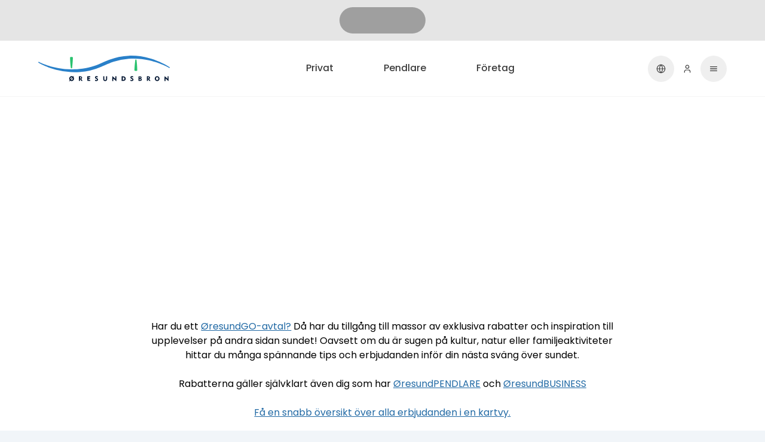

--- FILE ---
content_type: text/html; charset=utf-8
request_url: https://www.oresundsbron.com/sv/club
body_size: 99367
content:
<!DOCTYPE html><html lang="sv"><head><meta charSet="utf-8"/><link rel="icon" href="/favicon.ico"/><link rel="apple-touch-icon" sizes="180x180" href="/apple-touch-icon.png"/><link rel="icon" type="image/png" sizes="32x32" href="/favicon-32x32.png"/><link rel="icon" type="image/png" sizes="16x16" href="/favicon-16x16.png"/><link rel="manifest" href="/site.webmanifest"/><link rel="mask-icon" href="/safari-pinned-tab.svg" color="#5bbad5"/><meta name="msapplication-TileColor" content="#da532c"/><meta name="theme-color" content="#ffffff"/><link href="https://www.googletagmanager.com" rel="preconnect" crossorigin="anonymous"/><link rel="preload" href="/oresundsbron-logo.svg" as="image" fetchpriority="high"/><title>Spara pengar med ditt ØresundGO-avtal - Øresundsbron</title><meta name="robots" content="index, follow"/><meta name="viewport" content="width=device-width, initial-scale=1"/><meta property="og:type" content="article"/><meta property="og:image" content="https://images.ctfassets.net/20drd9bf6f7p/59WuczHUjolG8XxTxYGEu8/2ce65343739584e1edd116324998dd59/oresundsbron-vinter-.jpg"/><meta property="og:image:alt" content="Øresundsbron i sol nedgang med Jubilæums logo foran"/><meta property="og:url" content="https://www.oresundsbron.com/sv/club"/><meta property="og:title" content="Spara pengar med ditt ØresundGO-avtal"/><meta name="description" content="Tips &amp; rabatter är till för dig som har ØresundGO, ØresundPENDLER eller ØresundBUSINESS. Här hittar du bra erbjudanden och  inspiration för grannlandet."/><meta property="og:description" content="Tips &amp; rabatter är till för dig som har ØresundGO, ØresundPENDLER eller ØresundBUSINESS. Här hittar du bra erbjudanden och  inspiration för grannlandet."/><meta property="og:site_name" content="Øresundsbron"/><meta property="og:locale" content="sv-SE"/><script type="application/ld+json">{"@context":"http://schema.org","@type":"WebSite","@id":"https://www.oresundsbron.com/sv/#website","url":"https://www.oresundsbron.com/sv/","inLanguage":"sv"}</script><link rel="canonical" href="https://www.oresundsbron.com/sv/club"/><link rel="preload" as="image" imageSrcSet="https://images.ctfassets.net/20drd9bf6f7p/59WuczHUjolG8XxTxYGEu8/2ce65343739584e1edd116324998dd59/oresundsbron-vinter-.jpg?fm=webp&amp;w=640&amp;q=75 640w, https://images.ctfassets.net/20drd9bf6f7p/59WuczHUjolG8XxTxYGEu8/2ce65343739584e1edd116324998dd59/oresundsbron-vinter-.jpg?fm=webp&amp;w=750&amp;q=75 750w, https://images.ctfassets.net/20drd9bf6f7p/59WuczHUjolG8XxTxYGEu8/2ce65343739584e1edd116324998dd59/oresundsbron-vinter-.jpg?fm=webp&amp;w=828&amp;q=75 828w, https://images.ctfassets.net/20drd9bf6f7p/59WuczHUjolG8XxTxYGEu8/2ce65343739584e1edd116324998dd59/oresundsbron-vinter-.jpg?fm=webp&amp;w=1080&amp;q=75 1080w, https://images.ctfassets.net/20drd9bf6f7p/59WuczHUjolG8XxTxYGEu8/2ce65343739584e1edd116324998dd59/oresundsbron-vinter-.jpg?fm=webp&amp;w=1200&amp;q=75 1200w, https://images.ctfassets.net/20drd9bf6f7p/59WuczHUjolG8XxTxYGEu8/2ce65343739584e1edd116324998dd59/oresundsbron-vinter-.jpg?fm=webp&amp;w=1920&amp;q=75 1920w, https://images.ctfassets.net/20drd9bf6f7p/59WuczHUjolG8XxTxYGEu8/2ce65343739584e1edd116324998dd59/oresundsbron-vinter-.jpg?fm=webp&amp;w=2048&amp;q=75 2048w, https://images.ctfassets.net/20drd9bf6f7p/59WuczHUjolG8XxTxYGEu8/2ce65343739584e1edd116324998dd59/oresundsbron-vinter-.jpg?fm=webp&amp;w=2640&amp;q=75 2640w, https://images.ctfassets.net/20drd9bf6f7p/59WuczHUjolG8XxTxYGEu8/2ce65343739584e1edd116324998dd59/oresundsbron-vinter-.jpg?fm=webp&amp;w=3840&amp;q=75 3840w" imageSizes="(max-width: 1759px) 100vw, 1760px" fetchpriority="high"/><meta name="next-head-count" content="26"/><link rel="preload" href="/_next/static/media/eafabf029ad39a43-s.p.woff2" as="font" type="font/woff2" crossorigin="anonymous" data-next-font="size-adjust"/><link rel="preload" href="/_next/static/media/8888a3826f4a3af4-s.p.woff2" as="font" type="font/woff2" crossorigin="anonymous" data-next-font="size-adjust"/><link rel="preload" href="/_next/static/media/0484562807a97172-s.p.woff2" as="font" type="font/woff2" crossorigin="anonymous" data-next-font="size-adjust"/><link rel="preload" href="/_next/static/media/9ba835e78b0110ce-s.p.woff2" as="font" type="font/woff2" crossorigin="anonymous" data-next-font="size-adjust"/><link rel="preload" href="/_next/static/css/5dd84cf57fc63fbf.css" as="style"/><link rel="stylesheet" href="/_next/static/css/5dd84cf57fc63fbf.css" data-n-g=""/><noscript data-n-css=""></noscript><script defer="" nomodule="" src="/_next/static/chunks/polyfills-42372ed130431b0a.js"></script><script defer="" src="/_next/static/chunks/2966.860eb07289df1f97.js"></script><script defer="" src="/_next/static/chunks/9688.8096cac0f9ed6917.js"></script><script defer="" src="/_next/static/chunks/9865.9c7cb4e0756d09fe.js"></script><script src="/_next/static/chunks/webpack-0c87cd62821283b6.js" defer=""></script><script src="/_next/static/chunks/framework-eae16e1f1bf674b1.js" defer=""></script><script src="/_next/static/chunks/main-8213e1799be9db9f.js" defer=""></script><script src="/_next/static/chunks/pages/_app-5ad95440b9a53e34.js" defer=""></script><script src="/_next/static/chunks/pages/%5B...slug%5D-2e6b19392c23d183.js" defer=""></script><script src="/_next/static/36273/_buildManifest.js" defer=""></script><script src="/_next/static/36273/_ssgManifest.js" defer=""></script><style id="__jsx-1786911267">html,body{font-family:'__Poppins_cc80f9', '__Poppins_Fallback_cc80f9';min-height:100vh}.font-licensePlate{font-family:'__JetBrains_Mono_78275b', '__JetBrains_Mono_Fallback_78275b'}</style><style data-emotion="css "></style></head><body class="bg-slate-100"><div class="mx-auto max-w-8xl bg-white shadow-lg"><div id="__next"><aside class="bg-neutral-200 px-4 md:px-16"><div class="relative flex justify-center py-3"><div class="h-8 w-36 animate-pulse rounded-full bg-neutral-500 sm:h-11"></div></div></aside><header class="text-typ border-b border-neutral-100" data-mode=""><nav aria-label="Main" data-orientation="horizontal" dir="ltr" class="relative"><div style="position:relative"><ul data-orientation="horizontal" class="flex w-full list-none flex-wrap pb-2 sm:flex-nowrap sm:py-6 md:px-16" dir="ltr"><li class="mr-auto w-40 shrink-0 self-center pl-4 md:w-56 md:pl-0"><a aria-label="Privat" class="order-1" href="/sv/privat"><img alt="Øresundsbron logo" fetchpriority="high" width="168" height="34" decoding="async" data-nimg="1" class="my-4 h-auto w-36 sm:my-0 md:w-56" style="color:transparent" src="/oresundsbron-logo.svg"/></a></li><li class="order-5 h-0 basis-full sm:order-2 sm:h-auto sm:basis-0"></li><li class="order-6 flex w-1/3 justify-center border-t border-neutral-100 pt-2 sm:order-3 sm:w-auto sm:border-0 sm:pt-0"><a class="flex justify-center rounded-full border-2 px-6 py-2 text-sm font-medium transition-all hover:bg-neutral-50 hover:text-type-heading sm:mx-2 sm:text-base md:mx-4 border-transparent text-type-secondary" data-radix-collection-item="" href="/sv/privat">Privat</a></li><li class="order-6 flex w-1/3 justify-center border-t border-neutral-100 pt-2 sm:order-3 sm:w-auto sm:border-0 sm:pt-0"><a class="flex justify-center rounded-full border-2 px-6 py-2 text-sm font-medium transition-all hover:bg-neutral-50 hover:text-type-heading sm:mx-2 sm:text-base md:mx-4 border-transparent text-type-secondary" data-radix-collection-item="" href="/sv/pendlare">Pendlare</a></li><li class="order-6 flex w-1/3 justify-center border-t border-neutral-100 pt-2 sm:order-3 sm:w-auto sm:border-0 sm:pt-0"><a class="flex justify-center rounded-full border-2 px-6 py-2 text-sm font-medium transition-all hover:bg-neutral-50 hover:text-type-heading sm:mx-2 sm:text-base md:mx-4 border-transparent text-type-secondary" data-radix-collection-item="" href="/sv/foretag">Företag</a></li><li class="order-2 ml-auto self-center sm:order-6"><button aria-label="Svenska" class="flex items-center rounded-full border-2 border-transparent p-3 font-medium text-type-secondary hover:bg-neutral-50 hover:text-type-heading lg:px-6 lg:py-2" type="button" id="radix-:R6bl66:" aria-haspopup="menu" aria-expanded="false" data-state="closed"><svg xmlns="http://www.w3.org/2000/svg" fill="none" viewBox="0 0 20 20" width="1em" height="1em"><g stroke="currentColor" stroke-linecap="round" stroke-linejoin="round" stroke-width="1.5"><path d="M10 18.333a8.333 8.333 0 1 0 0-16.666 8.333 8.333 0 0 0 0 16.666"></path><path d="M10 1.667a12.083 12.083 0 0 0 0 16.666 12.084 12.084 0 0 0 0-16.666M1.667 10h16.666"></path></g></svg><span class="ml-2 hidden lg:inline-block">Svenska</span></button></li><li class="order-3 self-center sm:order-7"><a class="flex items-center rounded-full border-2 border-transparent p-3 font-medium text-type-secondary hover:bg-neutral-50 hover:text-type-heading lg:mx-4 lg:bg-primary-700 lg:px-6 lg:py-2 lg:text-white lg:hover:bg-primary-900 lg:hover:text-white" data-radix-collection-item="" href="/sv/account/dashboard"><svg xmlns="http://www.w3.org/2000/svg" fill="none" viewBox="0 0 20 20" width="1em" height="1em" aria-label="Mitt konto"><path stroke="currentColor" stroke-linecap="round" stroke-linejoin="round" stroke-width="1.5" d="M15.833 17.5v-1.667A3.333 3.333 0 0 0 12.5 12.5h-5a3.333 3.333 0 0 0-3.333 3.333V17.5M10 9.167A3.333 3.333 0 1 0 10 2.5a3.333 3.333 0 0 0 0 6.667"></path></svg><span class="ml-2 hidden lg:inline-block">Mitt konto</span></a></li><li class="order-4 self-center sm:order-8"><button class="group flex items-center rounded-full border-2 border-transparent p-3 font-medium text-type-secondary hover:bg-neutral-50 hover:text-type-heading lg:px-6 lg:py-2" id="radix-:R3l66:-trigger-radix-:R3bl66:" data-state="closed" aria-expanded="false" aria-controls="radix-:R3l66:-content-radix-:R3bl66:" data-radix-collection-item=""><svg xmlns="http://www.w3.org/2000/svg" width="1em" height="1em" fill="currentColor" viewBox="0 0 24 24" class="hidden group-data-[state=closed]:block"><mask id="prefix__a" width="24" height="24" x="0" y="0" maskUnits="userSpaceOnUse" style="mask-type:alpha"><path d="M0 0h24v24H0z"></path></mask><g mask="url(#prefix__a)"><path d="M4 18a.97.97 0 0 1-.712-.288A.97.97 0 0 1 3 17q0-.424.288-.712A.97.97 0 0 1 4 16h16q.424 0 .712.288A.97.97 0 0 1 21 17q0 .424-.288.712A.97.97 0 0 1 20 18zm0-5a.97.97 0 0 1-.712-.288A.97.97 0 0 1 3 12q0-.425.288-.713A.97.97 0 0 1 4 11h16q.424 0 .712.287.288.288.288.713 0 .424-.288.712A.97.97 0 0 1 20 13zm0-5a.97.97 0 0 1-.712-.287A.97.97 0 0 1 3 7q0-.425.288-.713A.97.97 0 0 1 4 6h16q.424 0 .712.287Q21 6.575 21 7a.97.97 0 0 1-.288.713A.97.97 0 0 1 20 8z"></path></g></svg><svg xmlns="http://www.w3.org/2000/svg" width="1em" height="1em" fill="currentColor" viewBox="0 0 24 24" class="hidden group-data-[state=open]:block"><mask id="prefix__a" width="24" height="24" x="0" y="0" maskUnits="userSpaceOnUse" style="mask-type:alpha"><path d="M0 0h24v24H0z"></path></mask><g mask="url(#prefix__a)"><path d="m12 13.4-4.9 4.9a.95.95 0 0 1-.7.275.95.95 0 0 1-.7-.275.95.95 0 0 1-.275-.7q0-.426.275-.7l4.9-4.9-4.9-4.9a.95.95 0 0 1-.275-.7q0-.426.275-.7a.95.95 0 0 1 .7-.275q.425 0 .7.275l4.9 4.9 4.9-4.9a.95.95 0 0 1 .7-.275q.425 0 .7.275a.95.95 0 0 1 .275.7.95.95 0 0 1-.275.7L13.4 12l4.9 4.9a.95.95 0 0 1 .275.7.95.95 0 0 1-.275.7.95.95 0 0 1-.7.275.95.95 0 0 1-.7-.275z"></path></g></svg><span class="ml-2 hidden lg:inline-block">Meny</span></button></li></ul></div></nav></header><div id="main-container" class="flex min-h-page flex-col"><main><div class="relative"><div class="z-10 col-start-2 text-center relative flex flex-col py-10 sm:pb-18 md:pb-24 min-h-[35vh] sm:min-h-[40vh] md:min-h-[45vh]"><div class="mx-auto my-auto w-full max-w-4xl"><div class="pb-12 mx-4"><h1 class="leading-normal text-[2rem] sm:text-[3rem] md:text-[3.5rem] text-white font-medium text-center">Tips &amp; rabatter</h1><p class="leading-normal text-white text-base font-normal mx-auto max-w-prose pt-6 text-center sm:pt-8"> </p></div></div></div><div class="absolute inset-0"><img alt="Øresundsbron i sol nedgang med Jubilæums logo foran" fetchpriority="high" decoding="async" data-nimg="fill" style="position:absolute;height:100%;width:100%;left:0;top:0;right:0;bottom:0;object-fit:cover;color:transparent;aspect-ratio:16/9" sizes="(max-width: 1759px) 100vw, 1760px" srcSet="https://images.ctfassets.net/20drd9bf6f7p/59WuczHUjolG8XxTxYGEu8/2ce65343739584e1edd116324998dd59/oresundsbron-vinter-.jpg?fm=webp&amp;w=640&amp;q=75 640w, https://images.ctfassets.net/20drd9bf6f7p/59WuczHUjolG8XxTxYGEu8/2ce65343739584e1edd116324998dd59/oresundsbron-vinter-.jpg?fm=webp&amp;w=750&amp;q=75 750w, https://images.ctfassets.net/20drd9bf6f7p/59WuczHUjolG8XxTxYGEu8/2ce65343739584e1edd116324998dd59/oresundsbron-vinter-.jpg?fm=webp&amp;w=828&amp;q=75 828w, https://images.ctfassets.net/20drd9bf6f7p/59WuczHUjolG8XxTxYGEu8/2ce65343739584e1edd116324998dd59/oresundsbron-vinter-.jpg?fm=webp&amp;w=1080&amp;q=75 1080w, https://images.ctfassets.net/20drd9bf6f7p/59WuczHUjolG8XxTxYGEu8/2ce65343739584e1edd116324998dd59/oresundsbron-vinter-.jpg?fm=webp&amp;w=1200&amp;q=75 1200w, https://images.ctfassets.net/20drd9bf6f7p/59WuczHUjolG8XxTxYGEu8/2ce65343739584e1edd116324998dd59/oresundsbron-vinter-.jpg?fm=webp&amp;w=1920&amp;q=75 1920w, https://images.ctfassets.net/20drd9bf6f7p/59WuczHUjolG8XxTxYGEu8/2ce65343739584e1edd116324998dd59/oresundsbron-vinter-.jpg?fm=webp&amp;w=2048&amp;q=75 2048w, https://images.ctfassets.net/20drd9bf6f7p/59WuczHUjolG8XxTxYGEu8/2ce65343739584e1edd116324998dd59/oresundsbron-vinter-.jpg?fm=webp&amp;w=2640&amp;q=75 2640w, https://images.ctfassets.net/20drd9bf6f7p/59WuczHUjolG8XxTxYGEu8/2ce65343739584e1edd116324998dd59/oresundsbron-vinter-.jpg?fm=webp&amp;w=3840&amp;q=75 3840w" src="https://images.ctfassets.net/20drd9bf6f7p/59WuczHUjolG8XxTxYGEu8/2ce65343739584e1edd116324998dd59/oresundsbron-vinter-.jpg?fm=webp&amp;w=3840&amp;q=75"/><div class="absolute inset-0 mx-auto "></div></div></div><div class=" "><div class="grid grid-cols-[minmax(1em,_1fr)_minmax(0,_44em)_minmax(1em,_1fr)] sm:grid-cols-[minmax(2em,_1fr)_minmax(0,_67.5em)_minmax(2em,_1fr)] md:grid-cols-[minmax(2em,_1fr)_minmax(0,_81em)_minmax(2em,_1fr)]"><div class="grid grid-cols-4 sm:grid-cols-8 md:grid-cols-12 gap-4 md:gap-6 col-start-2"><div class="col-span-full sm:col-span-6 md:col-span-8 sm:col-start-2 md:col-start-3 grid grid-cols-1 md:grid-cols-1 md:auto-rows-fr min-h-auto"><div class="flex relative md:col-start-1 py-6 md:py-12 text-center min-h-auto"><div class="self-start w-full"><p class="leading-normal text-base font-normal first:pt-0 last:pb-0 pb-6">Har du ett <a class="leading-normal text-base font-normal cursor-pointer text-primary-700 active:text-primary-700 focus:text-primary-700 hover:text-primary-700 underline hover:no-underline underline-offset-3 cursor-pointer text-primary-700 active:text-primary-700 focus:text-primary-700 hover:text-primary-700 underline hover:no-underline underline-offset-3 font-size-inherit font-size-inherit" href="/sv/privat/oresundgo">ØresundGO-avtal?</a> Då har du tillgång till massor av exklusiva rabatter och inspiration till upplevelser på andra sidan sundet! Oavsett om du är sugen på kultur, natur eller familjeaktiviteter hittar du många spännande tips och erbjudanden inför din nästa sväng över sundet.</p><p class="leading-normal text-base font-normal first:pt-0 last:pb-0 pb-6">Rabatterna gäller självklart även dig som har <a class="leading-normal text-base font-normal cursor-pointer text-primary-700 active:text-primary-700 focus:text-primary-700 hover:text-primary-700 underline hover:no-underline underline-offset-3 cursor-pointer text-primary-700 active:text-primary-700 focus:text-primary-700 hover:text-primary-700 underline hover:no-underline underline-offset-3 font-size-inherit font-size-inherit" href="/sv/pendlare">ØresundPENDLARE</a> och <a class="leading-normal text-base font-normal cursor-pointer text-primary-700 active:text-primary-700 focus:text-primary-700 hover:text-primary-700 underline hover:no-underline underline-offset-3 cursor-pointer text-primary-700 active:text-primary-700 focus:text-primary-700 hover:text-primary-700 underline hover:no-underline underline-offset-3 font-size-inherit font-size-inherit" href="/sv/foretag/oresund-business">ØresundBUSINESS</a></p><p class="leading-normal text-base font-normal first:pt-0 last:pb-0 pb-6"><a class="leading-normal text-base font-normal cursor-pointer text-primary-700 active:text-primary-700 focus:text-primary-700 hover:text-primary-700 underline hover:no-underline underline-offset-3 cursor-pointer underline hover:no-underline underline-offset-3 font-size-inherit font-size-inherit" target="_blank" href="https://www.google.com/maps/d/u/0/edit?mid=1CgsYE5tM863c9ouf4S59XDiU6BoHrtI&amp;usp=sharing">Få en snabb översikt över alla erbjudanden i en kartvy.</a> </p></div></div></div></div></div><div class="grid grid-cols-[minmax(1em,_1fr)_minmax(0,_44em)_minmax(1em,_1fr)] sm:grid-cols-[minmax(2em,_1fr)_minmax(0,_67.5em)_minmax(2em,_1fr)] md:grid-cols-[minmax(2em,_1fr)_minmax(0,_81em)_minmax(2em,_1fr)]"><div class="grid grid-cols-4 sm:grid-cols-8 md:grid-cols-12 gap-4 md:gap-6 col-start-2"><div class="col-span-full grid grid-cols-1 md:grid-cols-1 md:auto-rows-fr min-h-auto"><div class="flex relative md:col-start-1 py-6 md:py-12 text-left min-h-auto"><div class="self-start w-full"><div class="grid grid-cols-4 sm:grid-cols-8 md:grid-cols-12 gap-4 md:gap-6" data-mode="club"><h2 class="leading-normal text-4xl leading-tight font-semibold col-span-full my-1">Tips &amp; rabatter med ØresundGO</h2><div class="col-span-full gap-8 md:flex"></div><div class="relative col-span-full mt-6 grid auto-rows-[1fr] grid-cols-1 gap-6 sm:grid-cols-2 md:grid-cols-3"><div class="overflow-hidden bg-white shadow rounded-2xl group relative flex flex-col-reverse"><div class="px-4 pt-4 pb-6 flex h-32 flex-col justify-between bg-neutral-200"><div class="col-span-full gap-4 animate-pulse flex h-full flex-col justify-between"><div class="gap-4 bg-neutral-400 flex grow mt-2 w-2/3 h-4 mt-0"></div><div class="gap-4 bg-neutral-400 flex grow mt-2 w-full h-12"></div></div></div><div class="px-4 py-5 sm:p-6 relative h-64 overflow-hidden"><div class="col-span-full gap-4 animate-pulse absolute inset-0"><div class="gap-4 bg-neutral-400 flex grow mt-2 w-full h-full mt-0"></div></div></div></div><div class="overflow-hidden bg-white shadow rounded-2xl group relative flex flex-col-reverse"><div class="px-4 pt-4 pb-6 flex h-32 flex-col justify-between bg-neutral-200"><div class="col-span-full gap-4 animate-pulse flex h-full flex-col justify-between"><div class="gap-4 bg-neutral-400 flex grow mt-2 w-2/3 h-4 mt-0"></div><div class="gap-4 bg-neutral-400 flex grow mt-2 w-full h-12"></div></div></div><div class="px-4 py-5 sm:p-6 relative h-64 overflow-hidden"><div class="col-span-full gap-4 animate-pulse absolute inset-0"><div class="gap-4 bg-neutral-400 flex grow mt-2 w-full h-full mt-0"></div></div></div></div><div class="overflow-hidden bg-white shadow rounded-2xl group relative flex flex-col-reverse"><div class="px-4 pt-4 pb-6 flex h-32 flex-col justify-between bg-neutral-200"><div class="col-span-full gap-4 animate-pulse flex h-full flex-col justify-between"><div class="gap-4 bg-neutral-400 flex grow mt-2 w-2/3 h-4 mt-0"></div><div class="gap-4 bg-neutral-400 flex grow mt-2 w-full h-12"></div></div></div><div class="px-4 py-5 sm:p-6 relative h-64 overflow-hidden"><div class="col-span-full gap-4 animate-pulse absolute inset-0"><div class="gap-4 bg-neutral-400 flex grow mt-2 w-full h-full mt-0"></div></div></div></div><div class="overflow-hidden bg-white shadow rounded-2xl group relative flex flex-col-reverse"><div class="px-4 pt-4 pb-6 flex h-32 flex-col justify-between bg-neutral-200"><div class="col-span-full gap-4 animate-pulse flex h-full flex-col justify-between"><div class="gap-4 bg-neutral-400 flex grow mt-2 w-2/3 h-4 mt-0"></div><div class="gap-4 bg-neutral-400 flex grow mt-2 w-full h-12"></div></div></div><div class="px-4 py-5 sm:p-6 relative h-64 overflow-hidden"><div class="col-span-full gap-4 animate-pulse absolute inset-0"><div class="gap-4 bg-neutral-400 flex grow mt-2 w-full h-full mt-0"></div></div></div></div><div class="overflow-hidden bg-white shadow rounded-2xl group relative flex flex-col-reverse"><div class="px-4 pt-4 pb-6 flex h-32 flex-col justify-between bg-neutral-200"><div class="col-span-full gap-4 animate-pulse flex h-full flex-col justify-between"><div class="gap-4 bg-neutral-400 flex grow mt-2 w-2/3 h-4 mt-0"></div><div class="gap-4 bg-neutral-400 flex grow mt-2 w-full h-12"></div></div></div><div class="px-4 py-5 sm:p-6 relative h-64 overflow-hidden"><div class="col-span-full gap-4 animate-pulse absolute inset-0"><div class="gap-4 bg-neutral-400 flex grow mt-2 w-full h-full mt-0"></div></div></div></div><div class="overflow-hidden bg-white shadow rounded-2xl group relative flex flex-col-reverse"><div class="px-4 pt-4 pb-6 flex h-32 flex-col justify-between bg-neutral-200"><div class="col-span-full gap-4 animate-pulse flex h-full flex-col justify-between"><div class="gap-4 bg-neutral-400 flex grow mt-2 w-2/3 h-4 mt-0"></div><div class="gap-4 bg-neutral-400 flex grow mt-2 w-full h-12"></div></div></div><div class="px-4 py-5 sm:p-6 relative h-64 overflow-hidden"><div class="col-span-full gap-4 animate-pulse absolute inset-0"><div class="gap-4 bg-neutral-400 flex grow mt-2 w-full h-full mt-0"></div></div></div></div><div class="overflow-hidden bg-white shadow rounded-2xl group relative flex flex-col-reverse"><div class="px-4 pt-4 pb-6 flex h-32 flex-col justify-between bg-neutral-200"><div class="col-span-full gap-4 animate-pulse flex h-full flex-col justify-between"><div class="gap-4 bg-neutral-400 flex grow mt-2 w-2/3 h-4 mt-0"></div><div class="gap-4 bg-neutral-400 flex grow mt-2 w-full h-12"></div></div></div><div class="px-4 py-5 sm:p-6 relative h-64 overflow-hidden"><div class="col-span-full gap-4 animate-pulse absolute inset-0"><div class="gap-4 bg-neutral-400 flex grow mt-2 w-full h-full mt-0"></div></div></div></div><div class="overflow-hidden bg-white shadow rounded-2xl group relative flex flex-col-reverse"><div class="px-4 pt-4 pb-6 flex h-32 flex-col justify-between bg-neutral-200"><div class="col-span-full gap-4 animate-pulse flex h-full flex-col justify-between"><div class="gap-4 bg-neutral-400 flex grow mt-2 w-2/3 h-4 mt-0"></div><div class="gap-4 bg-neutral-400 flex grow mt-2 w-full h-12"></div></div></div><div class="px-4 py-5 sm:p-6 relative h-64 overflow-hidden"><div class="col-span-full gap-4 animate-pulse absolute inset-0"><div class="gap-4 bg-neutral-400 flex grow mt-2 w-full h-full mt-0"></div></div></div></div><div class="overflow-hidden bg-white shadow rounded-2xl group relative flex flex-col-reverse"><div class="px-4 pt-4 pb-6 flex h-32 flex-col justify-between bg-neutral-200"><div class="col-span-full gap-4 animate-pulse flex h-full flex-col justify-between"><div class="gap-4 bg-neutral-400 flex grow mt-2 w-2/3 h-4 mt-0"></div><div class="gap-4 bg-neutral-400 flex grow mt-2 w-full h-12"></div></div></div><div class="px-4 py-5 sm:p-6 relative h-64 overflow-hidden"><div class="col-span-full gap-4 animate-pulse absolute inset-0"><div class="gap-4 bg-neutral-400 flex grow mt-2 w-full h-full mt-0"></div></div></div></div><div class="overflow-hidden bg-white shadow rounded-2xl group relative flex flex-col-reverse"><div class="px-4 pt-4 pb-6 flex h-32 flex-col justify-between bg-neutral-200"><div class="col-span-full gap-4 animate-pulse flex h-full flex-col justify-between"><div class="gap-4 bg-neutral-400 flex grow mt-2 w-2/3 h-4 mt-0"></div><div class="gap-4 bg-neutral-400 flex grow mt-2 w-full h-12"></div></div></div><div class="px-4 py-5 sm:p-6 relative h-64 overflow-hidden"><div class="col-span-full gap-4 animate-pulse absolute inset-0"><div class="gap-4 bg-neutral-400 flex grow mt-2 w-full h-full mt-0"></div></div></div></div><div class="overflow-hidden bg-white shadow rounded-2xl group relative flex flex-col-reverse"><div class="px-4 pt-4 pb-6 flex h-32 flex-col justify-between bg-neutral-200"><div class="col-span-full gap-4 animate-pulse flex h-full flex-col justify-between"><div class="gap-4 bg-neutral-400 flex grow mt-2 w-2/3 h-4 mt-0"></div><div class="gap-4 bg-neutral-400 flex grow mt-2 w-full h-12"></div></div></div><div class="px-4 py-5 sm:p-6 relative h-64 overflow-hidden"><div class="col-span-full gap-4 animate-pulse absolute inset-0"><div class="gap-4 bg-neutral-400 flex grow mt-2 w-full h-full mt-0"></div></div></div></div><div class="overflow-hidden bg-white shadow rounded-2xl group relative flex flex-col-reverse"><div class="px-4 pt-4 pb-6 flex h-32 flex-col justify-between bg-neutral-200"><div class="col-span-full gap-4 animate-pulse flex h-full flex-col justify-between"><div class="gap-4 bg-neutral-400 flex grow mt-2 w-2/3 h-4 mt-0"></div><div class="gap-4 bg-neutral-400 flex grow mt-2 w-full h-12"></div></div></div><div class="px-4 py-5 sm:p-6 relative h-64 overflow-hidden"><div class="col-span-full gap-4 animate-pulse absolute inset-0"><div class="gap-4 bg-neutral-400 flex grow mt-2 w-full h-full mt-0"></div></div></div></div></div><div class="col-span-full mt-8 flex justify-center"><ul class="flex gap-0 sm:gap-4 sm:flex" data-mode="club"><li class="flex h-10 w-10 items-center justify-center rounded-full"><button class="text-primary-700 hover:bg-primary-700 flex h-10 w-10 items-center justify-center rounded-full text-2xl hover:text-white hidden" aria-label="Föregående"><svg xmlns="http://www.w3.org/2000/svg" fill="currentColor" aria-hidden="true" class="h-6 w-6 rotate-180" viewBox="0 0 24 24"><g mask="#mask0_6691_14014"><path d="M8.7 17.3a.948.948 0 0 1-.275-.7c0-.283.092-.517.275-.7l3.9-3.9-3.9-3.9a.948.948 0 0 1-.275-.7c0-.283.092-.517.275-.7a.948.948 0 0 1 .7-.275c.283 0 .517.092.7.275l4.6 4.6c.1.1.171.208.213.325.041.117.062.242.062.375s-.02.258-.062.375a.883.883 0 0 1-.213.325l-4.6 4.6a.948.948 0 0 1-.7.275.948.948 0 0 1-.7-.275Z"></path></g></svg></button></li><li class="flex h-10 w-10 items-center justify-center rounded-full"><button class="hover:bg-primary-700 h-full w-full justify-center rounded-full text-2xl hover:text-white bg-primary-700" aria-current="true" aria-label="Gå till sida 1"><p class="leading-normal text-white text-base font-semibold">1</p></button></li><li class="flex h-10 w-10 items-center justify-center rounded-full"><button class="hover:bg-primary-700 h-full w-full justify-center rounded-full text-2xl hover:text-white text-primary-600 border-0 bg-white" aria-current="false" aria-label="Gå till sida 2"><p class="leading-normal text-base font-semibold">2</p></button></li><li class="flex h-10 w-10 items-center justify-center rounded-full"><button class="hover:bg-primary-700 h-full w-full justify-center rounded-full text-2xl hover:text-white text-primary-600 border-0 bg-white" aria-current="false" aria-label="Gå till sida 3"><p class="leading-normal text-base font-semibold">3</p></button></li><li class="flex h-10 w-10 items-center justify-center rounded-full"><button class="hover:bg-primary-700 h-full w-full justify-center rounded-full text-2xl hover:text-white text-primary-600 border-0 bg-white" aria-current="false" aria-label="Gå till sida 4"><p class="leading-normal text-base font-semibold">4</p></button></li><li class="flex h-10 w-10 items-center justify-center rounded-full"><button class="hover:bg-primary-700 h-full w-full justify-center rounded-full text-2xl hover:text-white text-primary-600 border-0 bg-white" aria-current="false" aria-label="Gå till sida 5"><p class="leading-normal text-base font-semibold">5</p></button></li><li class="flex h-10 w-10 items-center justify-center rounded-full"><span class="text-primary-700 select-none text-2xl font-semibold">...</span></li><li class="flex h-10 w-10 items-center justify-center rounded-full"><button class="hover:bg-primary-700 h-full w-full justify-center rounded-full text-2xl hover:text-white text-primary-600 border-0 bg-white" aria-current="false" aria-label="Gå till sida 13"><p class="leading-normal text-base font-semibold">13</p></button></li><li class="flex h-10 w-10 items-center justify-center rounded-full"><button class="text-primary-700 hover:bg-primary-700 flex h-10 w-10 items-center justify-center rounded-full text-2xl hover:text-white" aria-label="Nästa"><svg xmlns="http://www.w3.org/2000/svg" fill="currentColor" aria-hidden="true" viewBox="0 0 24 24" class="h-6 w-6"><g mask="#mask0_6691_14014"><path d="M8.7 17.3a.948.948 0 0 1-.275-.7c0-.283.092-.517.275-.7l3.9-3.9-3.9-3.9a.948.948 0 0 1-.275-.7c0-.283.092-.517.275-.7a.948.948 0 0 1 .7-.275c.283 0 .517.092.7.275l4.6 4.6c.1.1.171.208.213.325.041.117.062.242.062.375s-.02.258-.062.375a.883.883 0 0 1-.213.325l-4.6 4.6a.948.948 0 0 1-.7.275.948.948 0 0 1-.7-.275Z"></path></g></svg></button></li></ul></div></div></div></div></div></div></div></div></main></div><footer class="grid grid-cols-[minmax(1em,_1fr)_minmax(0,_44em)_minmax(1em,_1fr)] sm:grid-cols-[minmax(2em,_1fr)_minmax(0,_67.5em)_minmax(2em,_1fr)] md:grid-cols-[minmax(2em,_1fr)_minmax(0,_81em)_minmax(2em,_1fr)] auto-rows-fr bg-primary-950 py-4 print:hidden"><div class="grid grid-cols-4 sm:grid-cols-8 md:grid-cols-12 gap-4 md:gap-6 relative col-start-2 min-h-[20rem] py-6 text-center md:min-h-[24rem] md:py-12" aria-label="Sidfot"><div class="col-span-full text-left sm:col-span-4 md:col-span-3"><p class="leading-normal text-[1.5rem] font-medium mb-8 text-white" id="Hitta din resa">Hitta din resa</p><div style="position:relative"><ul data-orientation="vertical" aria-label="Main" dir="ltr" aria-labelledby="Hitta din resa"><li class="py-1"><a class="leading-normal text-base font-normal cursor-pointer text-primary-700 active:text-primary-700 focus:text-primary-700 hover:text-primary-700 no-underline hover:underline underline-offset-3 text-white hover:!text-white cursor-pointer text-primary-700 active:text-primary-700 focus:text-primary-700 hover:text-primary-700 no-underline hover:underline underline-offset-3 font-size-inherit text-white hover:!text-white font-size-inherit" data-radix-collection-item="" href="/sv/privat">Privat</a></li><li class="py-1"><a class="leading-normal text-base font-normal cursor-pointer text-primary-700 active:text-primary-700 focus:text-primary-700 hover:text-primary-700 no-underline hover:underline underline-offset-3 text-white hover:!text-white cursor-pointer text-primary-700 active:text-primary-700 focus:text-primary-700 hover:text-primary-700 no-underline hover:underline underline-offset-3 font-size-inherit text-white hover:!text-white font-size-inherit" data-radix-collection-item="" href="/sv/pendlare">Pendlare</a></li><li class="py-1"><a class="leading-normal text-base font-normal cursor-pointer text-primary-700 active:text-primary-700 focus:text-primary-700 hover:text-primary-700 no-underline hover:underline underline-offset-3 text-white hover:!text-white cursor-pointer text-primary-700 active:text-primary-700 focus:text-primary-700 hover:text-primary-700 no-underline hover:underline underline-offset-3 font-size-inherit text-white hover:!text-white font-size-inherit" data-radix-collection-item="" href="/sv/foretag">Företag</a></li></ul></div></div><div class="col-span-full text-left sm:col-span-4 md:col-span-3"><p class="leading-normal text-[1.5rem] font-medium mb-8 text-white" id="Rabattavtal">Rabattavtal</p><div style="position:relative"><ul data-orientation="vertical" aria-label="Main" dir="ltr" aria-labelledby="Rabattavtal"><li class="py-1"><a class="leading-normal text-base font-normal cursor-pointer text-primary-700 active:text-primary-700 focus:text-primary-700 hover:text-primary-700 no-underline hover:underline underline-offset-3 text-white hover:!text-white cursor-pointer text-primary-700 active:text-primary-700 focus:text-primary-700 hover:text-primary-700 no-underline hover:underline underline-offset-3 font-size-inherit text-white hover:!text-white font-size-inherit" data-radix-collection-item="" href="/sv/privat/oresundgo">ØresundGO</a></li><li class="py-1"><a class="leading-normal text-base font-normal cursor-pointer text-primary-700 active:text-primary-700 focus:text-primary-700 hover:text-primary-700 no-underline hover:underline underline-offset-3 text-white hover:!text-white cursor-pointer text-primary-700 active:text-primary-700 focus:text-primary-700 hover:text-primary-700 no-underline hover:underline underline-offset-3 font-size-inherit text-white hover:!text-white font-size-inherit" data-radix-collection-item="" href="/sv/pendlare">ØresundPENDLARE</a></li><li class="py-1"><a class="leading-normal text-base font-normal cursor-pointer text-primary-700 active:text-primary-700 focus:text-primary-700 hover:text-primary-700 no-underline hover:underline underline-offset-3 text-white hover:!text-white cursor-pointer text-primary-700 active:text-primary-700 focus:text-primary-700 hover:text-primary-700 no-underline hover:underline underline-offset-3 font-size-inherit text-white hover:!text-white font-size-inherit" data-radix-collection-item="" href="/sv/foretag/oresund-business">ØresundBUSINESS</a></li><li class="py-1"><a class="leading-normal text-base font-normal cursor-pointer text-primary-700 active:text-primary-700 focus:text-primary-700 hover:text-primary-700 no-underline hover:underline underline-offset-3 text-white hover:!text-white cursor-pointer text-primary-700 active:text-primary-700 focus:text-primary-700 hover:text-primary-700 no-underline hover:underline underline-offset-3 font-size-inherit text-white hover:!text-white font-size-inherit" data-radix-collection-item="" href="/sv/club">Tips &amp; rabatter</a></li></ul></div></div><div class="col-span-full text-left sm:col-span-4 md:col-span-3"><p class="leading-normal text-[1.5rem] font-medium mb-8 text-white" id="Kundservice">Kundservice</p><div style="position:relative"><ul data-orientation="vertical" aria-label="Main" dir="ltr" aria-labelledby="Kundservice"><li class="py-1"><a class="leading-normal text-base font-normal cursor-pointer text-primary-700 active:text-primary-700 focus:text-primary-700 hover:text-primary-700 no-underline hover:underline underline-offset-3 text-white hover:!text-white cursor-pointer text-primary-700 active:text-primary-700 focus:text-primary-700 hover:text-primary-700 no-underline hover:underline underline-offset-3 font-size-inherit text-white hover:!text-white font-size-inherit" data-radix-collection-item="" href="/sv/kundservice/faq">Vanliga frågor &amp; svar</a></li><li class="py-1"><a class="leading-normal text-base font-normal cursor-pointer text-primary-700 active:text-primary-700 focus:text-primary-700 hover:text-primary-700 no-underline hover:underline underline-offset-3 text-white hover:!text-white cursor-pointer text-primary-700 active:text-primary-700 focus:text-primary-700 hover:text-primary-700 no-underline hover:underline underline-offset-3 font-size-inherit text-white hover:!text-white font-size-inherit" data-radix-collection-item="" href="/sv/innan-du-reser/sakerhet-pa-bron">Säkerhet på bron</a></li><li class="py-1"><a class="leading-normal text-base font-normal cursor-pointer text-primary-700 active:text-primary-700 focus:text-primary-700 hover:text-primary-700 no-underline hover:underline underline-offset-3 text-white hover:!text-white cursor-pointer text-primary-700 active:text-primary-700 focus:text-primary-700 hover:text-primary-700 no-underline hover:underline underline-offset-3 font-size-inherit text-white hover:!text-white font-size-inherit" data-radix-collection-item="" href="/sv/kontakta-oss">Kontakta oss</a></li><li class="py-1"><a class="leading-normal text-base font-normal cursor-pointer text-primary-700 active:text-primary-700 focus:text-primary-700 hover:text-primary-700 no-underline hover:underline underline-offset-3 text-white hover:!text-white cursor-pointer text-primary-700 active:text-primary-700 focus:text-primary-700 hover:text-primary-700 no-underline hover:underline underline-offset-3 font-size-inherit text-white hover:!text-white font-size-inherit" data-radix-collection-item="" href="/sv/innan-du-reser">Innan du reser</a></li><li class="py-1"><a class="leading-normal text-base font-normal cursor-pointer text-primary-700 active:text-primary-700 focus:text-primary-700 hover:text-primary-700 no-underline hover:underline underline-offset-3 text-white hover:!text-white cursor-pointer text-primary-700 active:text-primary-700 focus:text-primary-700 hover:text-primary-700 no-underline hover:underline underline-offset-3 font-size-inherit text-white hover:!text-white font-size-inherit" data-radix-collection-item="" href="/sv/app">App</a></li></ul></div></div><div class="col-span-full text-left sm:col-span-4 md:col-span-3"><p class="leading-normal text-[1.5rem] font-medium mb-8 text-white" id="Om Øresundsbron">Om Øresundsbron</p><div style="position:relative"><ul data-orientation="vertical" aria-label="Main" dir="ltr" aria-labelledby="Om Øresundsbron"><li class="py-1"><a class="leading-normal text-base font-normal cursor-pointer text-primary-700 active:text-primary-700 focus:text-primary-700 hover:text-primary-700 no-underline hover:underline underline-offset-3 text-white hover:!text-white cursor-pointer text-primary-700 active:text-primary-700 focus:text-primary-700 hover:text-primary-700 no-underline hover:underline underline-offset-3 font-size-inherit text-white hover:!text-white font-size-inherit" data-radix-collection-item="" href="/sv/om-oresundsbron">Om oss</a></li><li class="py-1"><a class="leading-normal text-base font-normal cursor-pointer text-primary-700 active:text-primary-700 focus:text-primary-700 hover:text-primary-700 no-underline hover:underline underline-offset-3 text-white hover:!text-white cursor-pointer text-primary-700 active:text-primary-700 focus:text-primary-700 hover:text-primary-700 no-underline hover:underline underline-offset-3 font-size-inherit text-white hover:!text-white font-size-inherit" data-radix-collection-item="" href="/sv/om-oresundsbron/press-och-nyheter">Press &amp; nyheter</a></li><li class="py-1"><a class="leading-normal text-base font-normal cursor-pointer text-primary-700 active:text-primary-700 focus:text-primary-700 hover:text-primary-700 no-underline hover:underline underline-offset-3 text-white hover:!text-white cursor-pointer text-primary-700 active:text-primary-700 focus:text-primary-700 hover:text-primary-700 no-underline hover:underline underline-offset-3 font-size-inherit text-white hover:!text-white font-size-inherit" data-radix-collection-item="" href="/sv/avtalsvillkor-info">Avtalsvillkor</a></li><li class="py-1"><a class="leading-normal text-base font-normal cursor-pointer text-primary-700 active:text-primary-700 focus:text-primary-700 hover:text-primary-700 no-underline hover:underline underline-offset-3 text-white hover:!text-white cursor-pointer text-primary-700 active:text-primary-700 focus:text-primary-700 hover:text-primary-700 no-underline hover:underline underline-offset-3 font-size-inherit text-white hover:!text-white font-size-inherit" data-radix-collection-item="" href="/sv/personuppgiftspolicy">Personuppgiftspolicy</a></li><li class="py-1"><a class="leading-normal text-base font-normal cursor-pointer text-primary-700 active:text-primary-700 focus:text-primary-700 hover:text-primary-700 no-underline hover:underline underline-offset-3 text-white hover:!text-white cursor-pointer text-primary-700 active:text-primary-700 focus:text-primary-700 hover:text-primary-700 no-underline hover:underline underline-offset-3 font-size-inherit text-white hover:!text-white font-size-inherit" data-radix-collection-item="" href="/sv/cookiepolicy">Cookiepolicy</a></li><li class="py-1"><a class="leading-normal text-base font-normal cursor-pointer text-primary-700 active:text-primary-700 focus:text-primary-700 hover:text-primary-700 no-underline hover:underline underline-offset-3 text-white hover:!text-white cursor-pointer text-primary-700 active:text-primary-700 focus:text-primary-700 hover:text-primary-700 no-underline hover:underline underline-offset-3 font-size-inherit text-white hover:!text-white font-size-inherit" data-radix-collection-item="" href="/sv/om-oresundsbron/om-oss/visselblasare">Visselblåsare</a></li></ul></div></div></div></footer></div><script id="__NEXT_DATA__" type="application/json">{"props":{"pageProps":{"id":"7kDic9NZZYSh336WV3xwm8","locale":"sv","pageType":"page","dehydratedState":{"mutations":[],"queries":[{"dehydratedAt":1769082395187,"state":{"data":{"1PN2CAKHPhjdp8R0XWgaFL":{"title":"Øresundsbron","slugs":["privat"],"locale":"sv","path":"/privat","publishedAt":"2026-01-21T10:16:59.765Z","id":"1PN2CAKHPhjdp8R0XWgaFL"},"7kDic9NZZYSh336WV3xwm8":{"title":"Tips \u0026 rabatter","slugs":["club"],"locale":"sv","path":"/club","publishedAt":"2026-01-21T09:42:01.828Z","id":"7kDic9NZZYSh336WV3xwm8","ref":"club"},"4f2EJaqzJ5Uai2vRBHNhuR":{"title":"ØresundPENDLARE för företag","slugs":["pendlare","oresund-pendlare-business"],"locale":"sv","path":"/pendlare/oresund-pendlare-business","publishedAt":"2026-01-19T14:17:57.654Z","id":"4f2EJaqzJ5Uai2vRBHNhuR"},"4srLlxthHkgwLFnoGngHAW":{"title":"ØresundPENDLARE","slugs":["pendlare"],"locale":"sv","path":"/pendlare","publishedAt":"2026-01-19T14:05:21.642Z","id":"4srLlxthHkgwLFnoGngHAW"},"5Q373mF4u4zLivgasIrpIH":{"title":"Avtalsvillkor ØresundGO® och ØresundPENDLARE® privat med ØresundPAY - gäller från och med 1 februari 2026","slugs":["avtalsvillkar-oresundgo-och-oresundpendlare-privat-med-oresundpay-1feb"],"locale":"sv","path":"/avtalsvillkar-oresundgo-och-oresundpendlare-privat-med-oresundpay-1feb","publishedAt":"2026-01-19T13:06:43.495Z","id":"5Q373mF4u4zLivgasIrpIH","ref":"terms_and_conditions_private_oresundpay"},"2hdHjQlku6me5CWIaeAi0r":{"title":"Avtalsvillkor ØresundGO® och  ØresundPENDLARE® - gäller från och med 1 februari 2026","slugs":["agreement-oresundgo-and-oresundcommuter-1feb"],"locale":"sv","path":"/agreement-oresundgo-and-oresundcommuter-1feb","publishedAt":"2026-01-19T13:02:52.511Z","id":"2hdHjQlku6me5CWIaeAi0r"},"3mCg7qVuZlATysk7kchTT7":{"title":"Avtalsvillkor ØresundBUSINESS® och ØresundPENDLARE® business med ØresundPAY","slugs":["avtalsvillkor-oresundbusiness-och-oresundpendlare-business-med-oresundpay"],"locale":"sv","path":"/avtalsvillkor-oresundbusiness-och-oresundpendlare-business-med-oresundpay","publishedAt":"2026-01-19T13:00:36.081Z","id":"3mCg7qVuZlATysk7kchTT7","ref":"terms_and_conditions_business_oresundpay"},"63xRH3X7fdTYU1gq6BgCnU":{"title":"Avtalsvillkor ØresundBUSINESS® och ØresundPENDLARE® business med ØresundPAY - gäller från och med 1 februari 2026","slugs":["avtalsvillkor-oresundbusiness-och-oresundpendlare-business-med-oresundpay-1feb"],"locale":"sv","path":"/avtalsvillkor-oresundbusiness-och-oresundpendlare-business-med-oresundpay-1feb","publishedAt":"2026-01-19T12:59:57.896Z","id":"63xRH3X7fdTYU1gq6BgCnU"},"1pu0PiLOFZ5n6A91bzTqxs":{"title":"Avtalsvillkor ØresundBUSINESS® och ØresundPENDLARE® för företag ","slugs":["avtalsvillkor-info","avtal-oresundbusiness-oresundpendlare-for-foretag"],"locale":"sv","path":"/avtalsvillkor-info/avtal-oresundbusiness-oresundpendlare-for-foretag","publishedAt":"2026-01-19T12:59:01.871Z","id":"1pu0PiLOFZ5n6A91bzTqxs","ref":"terms_and_conditions_business"},"7310SV4w8GIvBrUnGpx4FR":{"title":"Avtalsvillkor ØresundBUSINESS® och ØresundPENDLARE® för företag - gäller från och med 1 februari 2026","slugs":["avtal-oresundbusiness-oresundpendlare-for-foretag-1feb"],"locale":"sv","path":"/avtal-oresundbusiness-oresundpendlare-for-foretag-1feb","publishedAt":"2026-01-19T12:58:19.523Z","id":"7310SV4w8GIvBrUnGpx4FR"},"vnEjB7RO7BbVA5kQs9tIR":{"title":"Øresundsbron priser","slugs":["priser"],"locale":"sv","path":"/priser","publishedAt":"2026-01-07T09:55:15.787Z","id":"vnEjB7RO7BbVA5kQs9tIR"},"xBn2fuG8igcxahEeiLaZV":{"title":"ØresundGO","slugs":["privat","oresundgo"],"locale":"sv","path":"/privat/oresundgo","publishedAt":"2025-12-31T15:19:32.512Z","id":"xBn2fuG8igcxahEeiLaZV"},"Ey2wHxcszs8hYvRMAR8nL":{"title":"ØresundGO® - Lägsta pris över Øresundsbron","slugs":["privat","oresundgo","kampanj"],"locale":"sv","path":"/privat/oresundgo/kampanj","publishedAt":"2025-12-29T13:55:43.479Z","id":"Ey2wHxcszs8hYvRMAR8nL"},"6IdW80Gm3MegcfRHJ8oNC6":{"title":"ØresundBUSINESS","slugs":["foretag"],"locale":"sv","path":"/foretag","publishedAt":"2025-12-17T12:53:58.727Z","id":"6IdW80Gm3MegcfRHJ8oNC6"},"3JgdTISTJbeR5mr7JHZ7FQ":{"title":"Riktlinjer för körning vid allvarliga incidenter på Øresundsbron","slugs":["foretag","riktlinjer-korning-vid-allvarliga-incidenter"],"locale":"sv","path":"/foretag/riktlinjer-korning-vid-allvarliga-incidenter","publishedAt":"2025-12-17T08:35:25.292Z","id":"3JgdTISTJbeR5mr7JHZ7FQ"},"372ERLmh0BWwA7mkKrLGqY":{"title":"ØresundPENDLARE+","slugs":["pendlare","pendlareplus"],"locale":"sv","path":"/pendlare/pendlareplus","publishedAt":"2025-12-12T14:39:26.868Z","id":"372ERLmh0BWwA7mkKrLGqY"},"3cCqJyp5IJANd5QyXWBUek":{"title":"Vanliga frågor och svar","slugs":["kundservice","faq"],"locale":"sv","path":"/kundservice/faq","publishedAt":"2025-12-11T10:59:00.744Z","id":"3cCqJyp5IJANd5QyXWBUek","ref":"faq"},"4XZBTBEIwl25AqA05Y4WPP":{"title":"Person­uppgifts­policy för Øresundsbro Konsortiet","slugs":["personuppgiftspolicy"],"locale":"sv","path":"/personuppgiftspolicy","publishedAt":"2025-12-08T10:26:21.001Z","id":"4XZBTBEIwl25AqA05Y4WPP","ref":"privacy_policy"},"7dttmQEmFwWzEBY20XCgYo":{"title":"Trafikinformation","slugs":["trafikinformation"],"locale":"sv","path":"/trafikinformation","publishedAt":"2025-12-01T09:14:26.026Z","id":"7dttmQEmFwWzEBY20XCgYo","ref":"traffic_information"},"7Dud0z8gFmV3SkqC2JWruo":{"title":"Vinterdäck i Danmark och Sverige","slugs":["trafikinformation","vinterdack-danmark"],"locale":"sv","path":"/trafikinformation/vinterdack-danmark","publishedAt":"2025-11-21T11:04:50.731Z","id":"7Dud0z8gFmV3SkqC2JWruo"},"4At9Iv7yrDbyhZo2yODFj5":{"title":"Avtalsvillkor ØresundGO® och ØresundPENDLARE® privat med ØresundPAY","slugs":["avtalsvillkar-oresundgo-och-oresundpendlare-privat-med-oresundpay"],"locale":"sv","path":"/avtalsvillkar-oresundgo-och-oresundpendlare-privat-med-oresundpay","publishedAt":"2025-11-19T10:12:53.378Z","id":"4At9Iv7yrDbyhZo2yODFj5","ref":"terms_and_conditions_private_oresundpay"},"4W4ACrAQrZuCPdAJlWwKXy":{"title":"Øresundsbrons App","slugs":["app"],"locale":"sv","path":"/app","publishedAt":"2025-11-12T15:57:39.518Z","id":"4W4ACrAQrZuCPdAJlWwKXy"},"1G098BU1be8yLROjT6DqL8":{"title":"Riktlinjer för Øresundsbrons kommentarsfält","slugs":["riktlinjer-for-oresundsbrons-kommentarsfalt"],"locale":"sv","path":"/riktlinjer-for-oresundsbrons-kommentarsfalt","publishedAt":"2025-10-14T13:17:37.494Z","id":"1G098BU1be8yLROjT6DqL8"},"5wmBZSCGyKz5KdOOlor3f4":{"title":"Upphandling för Digtal utveckling","slugs":["upphandling-digitalutveckling"],"locale":"sv","path":"/upphandling-digitalutveckling","publishedAt":"2025-10-13T08:25:56.728Z","id":"5wmBZSCGyKz5KdOOlor3f4"},"1G3baGLjzkSvick8m9zWQ3":{"title":"Köp ØresundGO","slugs":["privat","registrera"],"locale":"sv","path":"/privat/registrera","publishedAt":"2025-09-18T10:48:18.778Z","id":"1G3baGLjzkSvick8m9zWQ3","ref":"private_sign_up"},"63grhMlSZFksZdA01mM3xV":{"title":"Planerat underhåll","slugs":["system-maintenance"],"locale":"sv","path":"/system-maintenance","publishedAt":"2025-09-18T08:20:17.527Z","id":"63grhMlSZFksZdA01mM3xV"},"7t5aa9Hzbns8BvRLIVWDvy":{"title":"Øresundsbron biljetter","slugs":["biljetter"],"locale":"sv","path":"/biljetter","publishedAt":"2025-09-11T08:41:20.202Z","id":"7t5aa9Hzbns8BvRLIVWDvy","ref":"iticket"},"3Qrh7srMt9QtHJMne1K4Cj":{"title":"ØresundBUSINESS","slugs":["foretag","oresund-business"],"locale":"sv","path":"/foretag/oresund-business","publishedAt":"2025-09-09T20:27:41.416Z","id":"3Qrh7srMt9QtHJMne1K4Cj"},"6daO0obEsUDQI24OdLl6cG":{"title":"Broloppet 2025","slugs":["broloppet"],"locale":"sv","path":"/broloppet","publishedAt":"2025-08-07T12:24:34.582Z","id":"6daO0obEsUDQI24OdLl6cG"},"6gnxUTq1VXYyJwkVscMlyI":{"title":"Trafikinfo: Broloppet","slugs":["trafikinfo-broloppet"],"locale":"sv","path":"/trafikinfo-broloppet","publishedAt":"2025-06-16T09:30:42.069Z","id":"6gnxUTq1VXYyJwkVscMlyI"},"1sX87pE6FHbaosHhQsMjLB":{"title":"Øresundsbrons kundservice","slugs":["kundservice"],"locale":"sv","path":"/kundservice","publishedAt":"2025-06-02T14:39:47.208Z","id":"1sX87pE6FHbaosHhQsMjLB","ref":"customer_support"},"2j6GUrcaI94aN96dwWGulK":{"title":"Köp ØresundPENDLARE","slugs":["pendlare","registrera"],"locale":"sv","path":"/pendlare/registrera","publishedAt":"2025-06-02T14:07:23.096Z","id":"2j6GUrcaI94aN96dwWGulK","ref":"private_commuter_sign_up"},"2qMuIZlMCdMw4gNk0BrvWS":{"title":"Innan du reser","slugs":["innan-du-reser"],"locale":"sv","path":"/innan-du-reser","publishedAt":"2025-06-02T14:02:28.717Z","id":"2qMuIZlMCdMw4gNk0BrvWS"},"7IQYHok9DbJxyLYE5TrfMx":{"title":"Utbyte av expansionsfog","slugs":["expansionsfog"],"locale":"sv","path":"/expansionsfog","publishedAt":"2025-05-28T12:01:36.731Z","id":"7IQYHok9DbJxyLYE5TrfMx"},"3L4txT6OjlQBgYnGcl4Sbk":{"title":"ØresundPENDLARE+","slugs":["pendlare","oresund-pendlare-business","pendlareplus-foretag"],"locale":"sv","path":"/pendlare/oresund-pendlare-business/pendlareplus-foretag","publishedAt":"2025-03-31T23:00:04.918Z","id":"3L4txT6OjlQBgYnGcl4Sbk"},"19EkmIEyGHTSG0GdfQKOfT":{"title":"Cookiepolicy för oresundsbron.com och Øresundsbro Konsortiets mobilapplikationer","slugs":["cookiepolicy"],"locale":"sv","path":"/cookiepolicy","publishedAt":"2025-03-14T10:44:38.052Z","id":"19EkmIEyGHTSG0GdfQKOfT","ref":"cookie_consent"},"1Ayfl7xa1C0z120kEvoBLd":{"title":"Mobiltäckning på bron","slugs":["innan-du-reser","mobiltaeckning-pa-bron"],"locale":"sv","path":"/innan-du-reser/mobiltaeckning-pa-bron","publishedAt":"2025-02-14T12:07:03.870Z","id":"1Ayfl7xa1C0z120kEvoBLd"},"U0Onw0To46PxLigcJLVrK":{"title":"Avtalsvillkor ØresundGO® och  ØresundPENDLARE®","slugs":["avtalsvillkor-info","agreement-oresundgo-oresundcommuter"],"locale":"sv","path":"/avtalsvillkor-info/agreement-oresundgo-oresundcommuter","publishedAt":"2025-02-07T12:46:33.518Z","id":"U0Onw0To46PxLigcJLVrK","ref":"terms_and_conditions_private"},"5TGckT5Svh39xPJDnUzmDn":{"title":"Guide till Köpenhamn","slugs":["guide-kopenhamn"],"locale":"sv","path":"/guide-kopenhamn","publishedAt":"2025-02-04T14:58:12.141Z","id":"5TGckT5Svh39xPJDnUzmDn"},"7M2arS1hpW8NOqCOPRQc5g":{"title":"Gör vintern oförglömlig med ØresundGO®","slugs":["privat","oresundgo","kampanj-sverige"],"locale":"sv","path":"/privat/oresundgo/kampanj-sverige","publishedAt":"2025-01-24T11:04:59.534Z","id":"7M2arS1hpW8NOqCOPRQc5g"},"5sxD6AXIkU9RpSg4IrPS5w":{"title":"Är du körklar?","slugs":["innan-du-reser","korklar"],"locale":"sv","path":"/innan-du-reser/korklar","publishedAt":"2025-01-24T10:47:48.732Z","id":"5sxD6AXIkU9RpSg4IrPS5w"},"37y38kjcqDlIE3kVnhNWmj":{"title":"Miljözoner i Danmark","slugs":["innan-du-reser","miljozoner-danmark"],"locale":"sv","path":"/innan-du-reser/miljozoner-danmark","publishedAt":"2025-01-22T10:40:22.336Z","id":"37y38kjcqDlIE3kVnhNWmj"},"P1KTJgbbK2v58JOCUKNOZ":{"title":"Specialtransport","slugs":["foretag","lastbil","specialtransport"],"locale":"sv","path":"/foretag/lastbil/specialtransport","publishedAt":"2025-01-15T07:20:41.694Z","id":"P1KTJgbbK2v58JOCUKNOZ"},"4LKNA1joWfOjoubdBvHeEy":{"title":"Priser ØresundBUSINESS","slugs":["priser-foretag"],"locale":"sv","path":"/priser-foretag","publishedAt":"2024-11-14T12:18:40.790Z","id":"4LKNA1joWfOjoubdBvHeEy"},"5fBNuoE9lOzyQgzy2Q2rNH":{"title":"Priser ØresundPENDLARE","slugs":["priser-pendlare"],"locale":"sv","path":"/priser-pendlare","publishedAt":"2024-11-11T14:19:25.855Z","id":"5fBNuoE9lOzyQgzy2Q2rNH"},"6iD40HgNZrsy42hX6Cldjm":{"title":"Köp ØresundGO","slugs":["privat","skyttel-sign-up"],"locale":"sv","path":"/privat/skyttel-sign-up","publishedAt":"2024-11-04T10:27:07.524Z","id":"6iD40HgNZrsy42hX6Cldjm","ref":"skyttelpass_sign_up"},"3RzZDKwqb6iQPxzasfTlcI":{"title":"Ångra ØresundPENDLARE+","slugs":["angerratt"],"locale":"sv","path":"/angerratt","publishedAt":"2024-11-04T10:21:17.404Z","id":"3RzZDKwqb6iQPxzasfTlcI","ref":"period_card_regret_form"},"3Fi7MkDdDseBNHsV4NATlq":{"title":"Weekendbiljett","slugs":["privat","weekendbiljett"],"locale":"sv","path":"/privat/weekendbiljett","publishedAt":"2024-11-04T08:04:11.303Z","id":"3Fi7MkDdDseBNHsV4NATlq","ref":"iticket"},"1pgueP1MZy49aiP2UOMy9q":{"title":"Dagsbiljett","slugs":["privat","dagsbiljett"],"locale":"sv","path":"/privat/dagsbiljett","publishedAt":"2024-11-04T08:02:59.973Z","id":"1pgueP1MZy49aiP2UOMy9q","ref":"iticket"},"pUL6gvrqsj6znDu6FARC3":{"title":"Mitt konto","slugs":["kundservice","mitt-konto"],"locale":"sv","path":"/kundservice/mitt-konto","publishedAt":"2024-11-01T14:36:50.588Z","id":"pUL6gvrqsj6znDu6FARC3"},"6LH2SMf41vr0mXjB6ilJwF":{"title":"Våra biljetter","slugs":["ljsflksjflksjlksdf"],"locale":"sv","path":"/ljsflksjflksjlksdf","publishedAt":"2024-10-31T07:43:20.189Z","id":"6LH2SMf41vr0mXjB6ilJwF","ref":"iticket"},"3DFd8lIOBGLSdNv7zmrCCB":{"title":"Köp ØresundBUSINESS","slugs":["foretag","registrera"],"locale":"sv","path":"/foretag/registrera","publishedAt":"2024-10-28T12:58:45.814Z","id":"3DFd8lIOBGLSdNv7zmrCCB","ref":"business_sign_up"},"7rK1ljwyedn41A9R7lhrpk":{"title":"Ladda elbilen vid Øresundsbron  ","slugs":["innan-du-reser","ladda-elbilen-vid-oresundsbron"],"locale":"sv","path":"/innan-du-reser/ladda-elbilen-vid-oresundsbron","publishedAt":"2024-10-14T12:05:35.098Z","id":"7rK1ljwyedn41A9R7lhrpk"},"TPm5UeYi9T4MhW9U7tpDr":{"title":"Kontakta oss","slugs":["kontakta-oss"],"locale":"sv","path":"/kontakta-oss","publishedAt":"2024-09-06T11:54:12.412Z","id":"TPm5UeYi9T4MhW9U7tpDr","ref":"contact_form"},"50T8pmtSX3LCX5834z9Mxr":{"title":"Gränskontroll vid Øresundsbron","slugs":["innan-du-reser","granskontroll"],"locale":"sv","path":"/innan-du-reser/granskontroll","publishedAt":"2024-08-16T06:50:26.254Z","id":"50T8pmtSX3LCX5834z9Mxr"},"4beUOwalNWvQy4dGTDosaz":{"title":"Betalstationen på Øresundsbron ","slugs":["innan-du-reser","betalstationen"],"locale":"sv","path":"/innan-du-reser/betalstationen","publishedAt":"2024-07-15T12:51:24.839Z","id":"4beUOwalNWvQy4dGTDosaz"},"6n0HVzr1fzevY9Ke50fyyo":{"title":"iTICKET","slugs":["foretag","iticket"],"locale":"sv","path":"/foretag/iticket","publishedAt":"2024-07-04T11:36:21.483Z","id":"6n0HVzr1fzevY9Ke50fyyo"},"37GkT0DfmY5nkwYexL8B84":{"title":"Personbil","slugs":["foretag","personbil"],"locale":"sv","path":"/foretag/personbil","publishedAt":"2024-06-18T06:39:41.507Z","id":"37GkT0DfmY5nkwYexL8B84"},"fnUH9rKtt9a7XBmi9E7tR":{"title":"Köp ØresundGO","slugs":["privat","brobizz-sign-up"],"locale":"sv","path":"/privat/brobizz-sign-up","publishedAt":"2024-06-07T10:53:29.654Z","id":"fnUH9rKtt9a7XBmi9E7tR","ref":"brobizz_sign_up"},"3cdKgwgQczR8cDucXke9cW":{"title":"Tryggt och säkert över Øresundsbron","slugs":["innan-du-reser","sakerhet-pa-bron"],"locale":"sv","path":"/innan-du-reser/sakerhet-pa-bron","publishedAt":"2024-05-29T14:11:29.097Z","id":"3cdKgwgQczR8cDucXke9cW"},"3NF1aVSf5lMbuF62lcN44D":{"title":"Parkeringsregler i Danmark ","slugs":["innan-du-reser","parkeringsregler-i-danmark"],"locale":"sv","path":"/innan-du-reser/parkeringsregler-i-danmark","publishedAt":"2024-05-29T14:11:20.251Z","id":"3NF1aVSf5lMbuF62lcN44D"},"57TL6Huzuw52k7vu8CBnrg":{"title":"Återförsäljarpriser","slugs":["priser-foretag","prislista-aterforsaljare"],"locale":"sv","path":"/priser-foretag/prislista-aterforsaljare","publishedAt":"2024-05-28T08:05:50.990Z","id":"57TL6Huzuw52k7vu8CBnrg"},"hMcYqE1D35TrQqrBGQ3pX":{"title":"Priser 1 juni 2023","slugs":["priser","priser-privat-1-juni-2023"],"locale":"sv","path":"/priser/priser-privat-1-juni-2023","publishedAt":"2024-05-28T08:05:31.744Z","id":"hMcYqE1D35TrQqrBGQ3pX"},"6e7QPprMar4gorO6jVttV9":{"title":"Priser 1 oktober 2023","slugs":["priser","prices-private-1-oktober-2023"],"locale":"sv","path":"/priser/prices-private-1-oktober-2023","publishedAt":"2024-05-28T08:05:22.793Z","id":"6e7QPprMar4gorO6jVttV9"},"3tSnfJtYpVbGVSOfLOVYWJ":{"title":"Priser Business - 1 oktober 2023","slugs":["priser-foretag","prices-business-1-oct-2023"],"locale":"sv","path":"/priser-foretag/prices-business-1-oct-2023","publishedAt":"2024-05-28T08:05:10.404Z","id":"3tSnfJtYpVbGVSOfLOVYWJ"},"2wt5N94WiohMpWkAIA1Z0v":{"title":"Priser Business - 1 juni 2023","slugs":["priser-foretag","priser-business-1-juni-2023"],"locale":"sv","path":"/priser-foretag/priser-business-1-juni-2023","publishedAt":"2024-05-28T08:05:00.727Z","id":"2wt5N94WiohMpWkAIA1Z0v"},"2e9dyrcPtkgFsZn9X3cjTt":{"title":"Köp ØresundPENDLARE","slugs":["pendlare","oresund-pendlare-business","registrera"],"locale":"sv","path":"/pendlare/oresund-pendlare-business/registrera","publishedAt":"2024-05-28T08:04:35.069Z","id":"2e9dyrcPtkgFsZn9X3cjTt","ref":"business_commuter_sign_up"},"4Z4LvhfHrQQH0dKVMBNlvK":{"title":"Avtalsvillkor","slugs":["avtalsvillkor-info"],"locale":"sv","path":"/avtalsvillkor-info","publishedAt":"2024-05-28T08:01:56.372Z","id":"4Z4LvhfHrQQH0dKVMBNlvK","ref":"terms_and_conditions"},"erxGMDP4Q0Nn9cgVkOcZb":{"title":"Erbjudandet du letar efter har löpt ut","slugs":["erbjudandet-har-lopt-ut"],"locale":"sv","path":"/erbjudandet-har-lopt-ut","publishedAt":"2024-05-28T07:59:12.027Z","id":"erxGMDP4Q0Nn9cgVkOcZb"},"2SPndGUaAArs9S8mANloLm":{"title":"European Electronic Toll Service (EETS)","slugs":["eets"],"locale":"sv","path":"/eets","publishedAt":"2024-05-28T07:57:18.160Z","id":"2SPndGUaAArs9S8mANloLm"},"2JWflIGRCSR4scJaIQ07OF":{"title":"Pylonkamera","slugs":["pylonkamera"],"locale":"sv","path":"/pylonkamera","publishedAt":"2024-05-28T07:54:31.165Z","id":"2JWflIGRCSR4scJaIQ07OF"},"4h3yTmn1SXbF4mR3CWc1rJ":{"title":"Säkerhet på bron","slugs":["trafikinformation","sakerhet-pa-bron"],"locale":"sv","path":"/trafikinformation/sakerhet-pa-bron","publishedAt":"2024-05-28T07:54:09.267Z","id":"4h3yTmn1SXbF4mR3CWc1rJ","ref":"security-on-bridge"},"3y6il3pJ1il40ryTr3CDBK":{"title":"Viktig information om du ska passera bron med ukrainsk bil, nödhjälp eller flyktingar","slugs":["ukraina"],"locale":"sv","path":"/ukraina","publishedAt":"2024-05-28T07:53:59.225Z","id":"3y6il3pJ1il40ryTr3CDBK"},"7gWCtV4nALIMiZvy3ghFAX":{"title":"Teckna ØresundBUSINESS","slugs":["foretag","skyttel-signup"],"locale":"sv","path":"/foretag/skyttel-signup","publishedAt":"2024-05-28T07:52:53.746Z","id":"7gWCtV4nALIMiZvy3ghFAX","ref":"skyttelpass_business_sign_up"},"5o0AHvhJ44cKLLnOrWO5xp":{"title":"Buss","slugs":["foretag","buss"],"locale":"sv","path":"/foretag/buss","publishedAt":"2024-05-28T07:50:31.839Z","id":"5o0AHvhJ44cKLLnOrWO5xp"},"2L49iQ1SoA7pMUY8iwxhjT":{"title":"Farligt Gods","slugs":["foretag","farligt-gods"],"locale":"sv","path":"/foretag/farligt-gods","publishedAt":"2024-05-28T07:50:21.103Z","id":"2L49iQ1SoA7pMUY8iwxhjT"},"mG2qDLQ1eISghhprbY5p1":{"title":"Kombibiljett - snabbaste vägen till Tyskland","slugs":["privat","kombibiljett"],"locale":"sv","path":"/privat/kombibiljett","publishedAt":"2024-05-28T07:47:44.975Z","id":"mG2qDLQ1eISghhprbY5p1"},"59UMlM703Aj544e5ITXqno":{"title":"Kombiticket - der schnellste Weg nach Schweden","slugs":["de-kombiticket"],"locale":"sv","path":"/de-kombiticket","publishedAt":"2024-05-28T07:47:34.167Z","id":"59UMlM703Aj544e5ITXqno"},"794c83wCzu8BBydMyXP55l":{"title":"Lastbil","slugs":["foretag","lastbil"],"locale":"sv","path":"/foretag/lastbil","publishedAt":"2024-05-28T07:44:08.400Z","id":"794c83wCzu8BBydMyXP55l"},"79SOjNqG5KcSf7wqf2ZwXV":{"title":"Villkor Onlinebiljett, Weekendbiljett och Dagsbiljett","slugs":["avtalsvillkor-info","villkor-online-biljett"],"locale":"sv","path":"/avtalsvillkor-info/villkor-online-biljett","publishedAt":"2024-05-28T07:43:24.316Z","id":"79SOjNqG5KcSf7wqf2ZwXV","ref":"terms_and_conditions_online_ticket"},"6uedJaRuHe17vcAfgU5qvJ":{"title":"Teckna ØresundBUSINESS","slugs":["foretag","brobizz-business-sign-up"],"locale":"sv","path":"/foretag/brobizz-business-sign-up","publishedAt":"2024-02-23T08:26:16.370Z","id":"6uedJaRuHe17vcAfgU5qvJ","ref":"brobizz_business_sign_up"},"3BGmKWoijnPE9nbVq4DmqF":{"title":"Louisiana Museum of Modern Art","slugs":["club","louisiana-museum-of-modern-art"],"locale":"sv","path":"/club/louisiana-museum-of-modern-art","publishedAt":"2026-01-21T12:33:35.953Z","id":"3BGmKWoijnPE9nbVq4DmqF"},"7vkVsajPMmlNAIR4Y67Nng":{"title":"Karen Blixen Museum","slugs":["club","karen-blixen-museet"],"locale":"sv","path":"/club/karen-blixen-museet","publishedAt":"2026-01-21T09:40:03.690Z","id":"7vkVsajPMmlNAIR4Y67Nng"},"7jo0paGfv9jMs84s1rhYlQ":{"title":"Marienlyst Strandhotel \u0026 Spa","slugs":["club","marienlyst-strandhotel-spa-ministay"],"locale":"sv","path":"/club/marienlyst-strandhotel-spa-ministay","publishedAt":"2026-01-21T09:33:24.569Z","id":"7jo0paGfv9jMs84s1rhYlQ"},"3dIJaHNSTvRFvHN8oTFHxV":{"title":"Designmuseum Danmark","slugs":["club","designmuseum-danmark"],"locale":"sv","path":"/club/designmuseum-danmark","publishedAt":"2026-01-19T10:30:42.160Z","id":"3dIJaHNSTvRFvHN8oTFHxV"},"2tSc94EEgGrFlbiN8AXWKk":{"title":"Rødvig Kro \u0026 Badehotel","slugs":["club","rodvig-kro-badehotel"],"locale":"sv","path":"/club/rodvig-kro-badehotel","publishedAt":"2026-01-19T10:08:10.913Z","id":"2tSc94EEgGrFlbiN8AXWKk"},"6RIDbY9Keis5YCnoEv2Hdq":{"title":"NOVASOL","slugs":["club","novasol"],"locale":"sv","path":"/club/novasol","publishedAt":"2026-01-16T08:34:39.693Z","id":"6RIDbY9Keis5YCnoEv2Hdq"},"1shtcSnD2MprrNU5ZmZkq3":{"title":"ATLANTIC Hotel Lübeck","slugs":["club","atlantic-hotel-lubeck"],"locale":"sv","path":"/club/atlantic-hotel-lubeck","publishedAt":"2026-01-13T08:38:08.300Z","id":"1shtcSnD2MprrNU5ZmZkq3"},"Ju5BPqarPtbuGHgeyiOm9":{"title":"Experimentarium","slugs":["club","experimentarium"],"locale":"sv","path":"/club/experimentarium","publishedAt":"2026-01-12T11:24:03.995Z","id":"Ju5BPqarPtbuGHgeyiOm9"},"5U2LjJtrq1R0hCEaKdGw9P":{"title":"Charlottenhaven i Köpenhamn","slugs":["club","charlottenhaven-i-kopenhamn"],"locale":"sv","path":"/club/charlottenhaven-i-kopenhamn","publishedAt":"2026-01-08T12:41:21.762Z","id":"5U2LjJtrq1R0hCEaKdGw9P"},"144ZGa0Qzw0DOuMlRA864d":{"title":"Copenhagen Gaming Week 12 till 14 februari 2026","slugs":["club","copenhagen-gaming-week"],"locale":"sv","path":"/club/copenhagen-gaming-week","publishedAt":"2026-01-08T11:54:34.472Z","id":"144ZGa0Qzw0DOuMlRA864d"},"4zVMhVLuE68sgJ6N2LBOsz":{"title":"Skovshoved Hotel","slugs":["club","skovshoved-hotel"],"locale":"sv","path":"/club/skovshoved-hotel","publishedAt":"2026-01-08T11:42:09.260Z","id":"4zVMhVLuE68sgJ6N2LBOsz"},"FKobaIBPq5Hdwci3EjJhg":{"title":"Kragerup Aktivitetspark","slugs":["club","kragerup-aktivitetspark"],"locale":"sv","path":"/club/kragerup-aktivitetspark","publishedAt":"2026-01-08T11:35:40.070Z","id":"FKobaIBPq5Hdwci3EjJhg"},"Rw2yZobJiLEqNhGdAHNGs":{"title":"DAC – Danish Architecture Center","slugs":["club","dac-danish-architecture-center"],"locale":"sv","path":"/club/dac-danish-architecture-center","publishedAt":"2026-01-08T11:29:27.998Z","id":"Rw2yZobJiLEqNhGdAHNGs"},"46kBFPHU2ZpaaXtKDnr9Es":{"title":"im-Jaich Wasserferienwelt på Rügen","slugs":["club","im-jaich-wasserferienwelt-pa-rugen"],"locale":"sv","path":"/club/im-jaich-wasserferienwelt-pa-rugen","publishedAt":"2026-01-07T11:52:40.141Z","id":"46kBFPHU2ZpaaXtKDnr9Es"},"6DIIuQud01rr9Cy73Ulkvy":{"title":"Calle i Burg","slugs":["club","calle-i-burg"],"locale":"sv","path":"/club/calle-i-burg","publishedAt":"2026-01-07T11:51:58.194Z","id":"6DIIuQud01rr9Cy73Ulkvy"},"7u8mzS0ahlpQeDtwp4TqVQ":{"title":"Nyhavns Færgekro","slugs":["club","nyhavnsfaergekro"],"locale":"sv","path":"/club/nyhavnsfaergekro","publishedAt":"2026-01-07T11:47:37.945Z","id":"7u8mzS0ahlpQeDtwp4TqVQ"},"1N46K2fEH7MqyHtA1fAfzd":{"title":"Best Western Europa","slugs":["club","best-western-i-tyskland"],"locale":"sv","path":"/club/best-western-i-tyskland","publishedAt":"2026-01-07T11:26:17.576Z","id":"1N46K2fEH7MqyHtA1fAfzd"},"68jaIHo9nvPI8Ihuuegwsu":{"title":"Rox Resort: spa och övernattning","slugs":["club","rox-resort-spa-och-overnattning"],"locale":"sv","path":"/club/rox-resort-spa-och-overnattning","publishedAt":"2026-01-07T08:16:44.773Z","id":"68jaIHo9nvPI8Ihuuegwsu"},"30woy2cP5d3mWONEdDA56H":{"title":"Sophienholm Kunsthal","slugs":["club","sophienholm-kunsthal"],"locale":"sv","path":"/club/sophienholm-kunsthal","publishedAt":"2026-01-06T11:42:58.317Z","id":"30woy2cP5d3mWONEdDA56H"},"4etqDmh4zpBxUA6qdVkWBG":{"title":"Rungsted Kro","slugs":["club","rungsted-kro"],"locale":"sv","path":"/club/rungsted-kro","publishedAt":"2026-01-06T08:43:03.370Z","id":"4etqDmh4zpBxUA6qdVkWBG"},"35Wu4kpqghXbzNZU3H9t8x":{"title":"Allékroen","slugs":["club","alle-kroen"],"locale":"sv","path":"/club/alle-kroen","publishedAt":"2026-01-05T13:07:45.462Z","id":"35Wu4kpqghXbzNZU3H9t8x"},"1rWYvX58TFBwQmB3qVFPoE":{"title":"HologramZoo","slugs":["club","hologramzoo"],"locale":"sv","path":"/club/hologramzoo","publishedAt":"2026-01-05T11:53:22.316Z","id":"1rWYvX58TFBwQmB3qVFPoE"},"4fXZwKNL0RJ7d914ZfuNqP":{"title":"Madklubben Home of Carlsberg","slugs":["club","madklubben-home-of-carlsberg"],"locale":"sv","path":"/club/madklubben-home-of-carlsberg","publishedAt":"2026-01-05T10:25:37.356Z","id":"4fXZwKNL0RJ7d914ZfuNqP"},"3ybzoBzHCKhjJpb9ou3ywW":{"title":"Skovtårnet och Camp Adventure","slugs":["club","skovtarnet"],"locale":"sv","path":"/club/skovtarnet","publishedAt":"2026-01-05T10:02:43.980Z","id":"3ybzoBzHCKhjJpb9ou3ywW"},"6NHYDwBVVy1mj7vg8X8VEQ":{"title":"MiniCruise med Go Nordic Cruiseline ","slugs":["club","fa-75-rabatt-pa-en-minicruise-med-go-nordic-cruiseline"],"locale":"sv","path":"/club/fa-75-rabatt-pa-en-minicruise-med-go-nordic-cruiseline","publishedAt":"2026-01-02T15:16:01.361Z","id":"6NHYDwBVVy1mj7vg8X8VEQ"},"4azg2WCMHhfu4yuq8hZNHa":{"title":"Stevns Klint Experience","slugs":["club","stevns-klint-experience"],"locale":"sv","path":"/club/stevns-klint-experience","publishedAt":"2026-01-02T15:12:45.590Z","id":"4azg2WCMHhfu4yuq8hZNHa"},"2w1UN5gODYdYN3jVC0JwWd":{"title":"Historiska Kragerups Gods i Danmark","slugs":["club","kragerups-gods"],"locale":"sv","path":"/club/kragerups-gods","publishedAt":"2026-01-02T14:51:30.932Z","id":"2w1UN5gODYdYN3jVC0JwWd"},"4vScpO0OuHnFKacTRET78":{"title":"Lalandia i Billund","slugs":["club","lalandia-i-billund"],"locale":"sv","path":"/club/lalandia-i-billund","publishedAt":"2026-01-02T14:49:50.883Z","id":"4vScpO0OuHnFKacTRET78"},"16BymPqcHNezpsAtAvHyIC":{"title":"THE TUBE","slugs":["club","the-tube"],"locale":"sv","path":"/club/the-tube","publishedAt":"2026-01-02T14:46:55.666Z","id":"16BymPqcHNezpsAtAvHyIC"},"3kOerF6mbWKGsMjk0tPIjG":{"title":"LEGOLAND®","slugs":["club","legoland"],"locale":"sv","path":"/club/legoland","publishedAt":"2026-01-02T14:41:23.608Z","id":"3kOerF6mbWKGsMjk0tPIjG"},"3yROy4LArAClzIUxiKjId0":{"title":"LUN restaurant","slugs":["club","lun-restaurant"],"locale":"sv","path":"/club/lun-restaurant","publishedAt":"2026-01-02T14:38:31.905Z","id":"3yROy4LArAClzIUxiKjId0"},"12wQM5NtJJnhC5I5i0rfK4":{"title":"Maritim Strandhotel Travemünde","slugs":["club","maritim-strandhotel-travemunde"],"locale":"sv","path":"/club/maritim-strandhotel-travemunde","publishedAt":"2026-01-02T14:37:32.238Z","id":"12wQM5NtJJnhC5I5i0rfK4"},"2V0lAZMz2frKCSCcbQFbfQ":{"title":"Fairfield by Marriott","slugs":["club","fairfield-by-marriott"],"locale":"sv","path":"/club/fairfield-by-marriott","publishedAt":"2026-01-02T14:36:24.177Z","id":"2V0lAZMz2frKCSCcbQFbfQ"},"7dkAh3EuD496rPjH7ZWHnd":{"title":"McArthurGlen Designer Outlet Neumünster","slugs":["club","macarthurglen-designer-outlet-neumuenster"],"locale":"sv","path":"/club/macarthurglen-designer-outlet-neumuenster","publishedAt":"2026-01-02T14:29:39.469Z","id":"7dkAh3EuD496rPjH7ZWHnd"},"336s9rJGeZj48R90lO2pdz":{"title":"Maritim Hotel Bremen","slugs":["club","maritim-hotel-bremen"],"locale":"sv","path":"/club/maritim-hotel-bremen","publishedAt":"2026-01-02T14:26:51.402Z","id":"336s9rJGeZj48R90lO2pdz"},"3HM59TtNND5YKim9sINKbj":{"title":"LAKRIDS BY BÜLOW Factory Experience","slugs":["club","lakrids-bulow-factory-experience"],"locale":"sv","path":"/club/lakrids-bulow-factory-experience","publishedAt":"2026-01-02T14:02:20.742Z","id":"3HM59TtNND5YKim9sINKbj"},"6TSLKskjZdcpuseDQnIGaa":{"title":"Maritim Seehotel Timmendorfer Strand","slugs":["club","maritim-seehotel-timmendorfer-strand"],"locale":"sv","path":"/club/maritim-seehotel-timmendorfer-strand","publishedAt":"2026-01-02T14:01:25.299Z","id":"6TSLKskjZdcpuseDQnIGaa"},"F9H0MUKUOMQ4g2QfkyZ61":{"title":"Hages Badehotell ","slugs":["club","hages-badehotell"],"locale":"sv","path":"/club/hages-badehotell","publishedAt":"2026-01-02T14:00:56.312Z","id":"F9H0MUKUOMQ4g2QfkyZ61"},"2BDvxwUgF5fXCFoJUMTC6P":{"title":"Copenhagen Contemporary","slugs":["club","copenhagen-contemporary"],"locale":"sv","path":"/club/copenhagen-contemporary","publishedAt":"2026-01-02T13:59:45.707Z","id":"2BDvxwUgF5fXCFoJUMTC6P"},"12Ol6WGnFfpFOx2GgGLkOc":{"title":"Planetarium","slugs":["club","planetarium"],"locale":"sv","path":"/club/planetarium","publishedAt":"2026-01-02T13:59:18.090Z","id":"12Ol6WGnFfpFOx2GgGLkOc"},"WSQvv1YItpdWCxJokADGd":{"title":"Frk. Barners Kælder","slugs":["club","frk-barners-kaelder-0"],"locale":"sv","path":"/club/frk-barners-kaelder-0","publishedAt":"2026-01-02T13:55:54.816Z","id":"WSQvv1YItpdWCxJokADGd"},"3HD086kaCDjB0TsWjLUqkp":{"title":"Parkering på Kastrup","slugs":["club","parkering-pa-kastrup"],"locale":"sv","path":"/club/parkering-pa-kastrup","publishedAt":"2026-01-02T13:55:14.066Z","id":"3HD086kaCDjB0TsWjLUqkp"},"3wjcrM5VtAtCa30j3meL6W":{"title":"Haaning Collection","slugs":["club","haaning-collection"],"locale":"sv","path":"/club/haaning-collection","publishedAt":"2026-01-02T12:58:17.891Z","id":"3wjcrM5VtAtCa30j3meL6W"},"5QUgAYIU6vaqBXFWd7D7Om":{"title":"Kleinhuis Hotel Baseler Hof i Hamburg","slugs":["club","kleinhuis-hotel-baseler-hof-i-hamburg"],"locale":"sv","path":"/club/kleinhuis-hotel-baseler-hof-i-hamburg","publishedAt":"2026-01-02T12:33:10.389Z","id":"5QUgAYIU6vaqBXFWd7D7Om"},"75K3HJZXHM3sqFZQalsU6b":{"title":"Vikingeskibsmuseet i Roskilde","slugs":["club","vikingeskibsmuseet-i-roskilde"],"locale":"sv","path":"/club/vikingeskibsmuseet-i-roskilde","publishedAt":"2026-01-02T10:57:51.373Z","id":"75K3HJZXHM3sqFZQalsU6b"},"1Q0m1a5N9shvaoegPcQTBS":{"title":"Museum of Illusions","slugs":["club","museum-of-illusions"],"locale":"sv","path":"/club/museum-of-illusions","publishedAt":"2026-01-02T10:46:14.540Z","id":"1Q0m1a5N9shvaoegPcQTBS"},"2oMfHcBEG0BfWCXD28QGhB":{"title":"Imperial Hotel","slugs":["club","imperial-hotel"],"locale":"sv","path":"/club/imperial-hotel","publishedAt":"2025-12-29T13:39:04.978Z","id":"2oMfHcBEG0BfWCXD28QGhB"},"3loWeg4fZ9SNDQdckBfawq":{"title":"Interhome - semesterhus i Danmark","slugs":["club","interhome-semesterhus-i-danmark"],"locale":"sv","path":"/club/interhome-semesterhus-i-danmark","publishedAt":"2025-12-19T13:39:58.514Z","id":"3loWeg4fZ9SNDQdckBfawq"},"6xGPYxXH24esm4dq0K8dZU":{"title":"Bakkehuset","slugs":["club","bakkehuset"],"locale":"sv","path":"/club/bakkehuset","publishedAt":"2025-12-19T13:39:49.065Z","id":"6xGPYxXH24esm4dq0K8dZU"},"5U35XfPI3sjMOZQXRciGVM":{"title":"Interhome - semesterhus i Tyskland","slugs":["club","interhome"],"locale":"sv","path":"/club/interhome","publishedAt":"2025-12-19T13:39:25.510Z","id":"5U35XfPI3sjMOZQXRciGVM"},"3wN0k9MIStCAgRaZ6drFrO":{"title":"ibis Styles Copenhagen Orestad","slugs":["club","ibis-styles-copenhagen-orestad"],"locale":"sv","path":"/club/ibis-styles-copenhagen-orestad","publishedAt":"2025-12-19T13:39:14.581Z","id":"3wN0k9MIStCAgRaZ6drFrO"},"4xblcW4dIh9y512zMzEGI3":{"title":"Café Vivaldi","slugs":["club","cafe-vivaldi"],"locale":"sv","path":"/club/cafe-vivaldi","publishedAt":"2025-12-19T13:39:03.586Z","id":"4xblcW4dIh9y512zMzEGI3"},"5EL0HMwT1SnXe8zqcBiXt1":{"title":"Kanalcaféen","slugs":["club","kanalcafeen"],"locale":"sv","path":"/club/kanalcafeen","publishedAt":"2025-12-19T13:38:21.009Z","id":"5EL0HMwT1SnXe8zqcBiXt1"},"33JRRd7e0reaJ4NRjituxI":{"title":"Bro-Safari vid Øresundsbron","slugs":["club","bro-safari-vid-oresundsbron"],"locale":"sv","path":"/club/bro-safari-vid-oresundsbron","publishedAt":"2025-12-19T13:38:10.588Z","id":"33JRRd7e0reaJ4NRjituxI"},"1ZCQ539SXi2xi5a5PXnxck":{"title":"Julmarknad på Gavnø Slot","slugs":["club","julmarknad-pa-gavno-slot"],"locale":"sv","path":"/club/julmarknad-pa-gavno-slot","publishedAt":"2025-12-19T13:37:57.145Z","id":"1ZCQ539SXi2xi5a5PXnxck"},"5zuQf3tJfTjNDEQsaVL0lc":{"title":"Parkera med Q-Park ","slugs":["club","qpark"],"locale":"sv","path":"/club/qpark","publishedAt":"2025-12-19T08:57:59.813Z","id":"5zuQf3tJfTjNDEQsaVL0lc"},"7bkRCruorA8lM6rkNSfDsa":{"title":"Handbolls-EM 2026","slugs":["club","handbolls-em-2026"],"locale":"sv","path":"/club/handbolls-em-2026","publishedAt":"2025-12-19T08:49:31.715Z","id":"7bkRCruorA8lM6rkNSfDsa"},"dY6mOZ6UtZYNYDH6hbwLJ":{"title":"Boutique Hotel Alexandra","slugs":["club","boutique-hotel-alexandra"],"locale":"sv","path":"/club/boutique-hotel-alexandra","publishedAt":"2025-12-19T08:48:40.163Z","id":"dY6mOZ6UtZYNYDH6hbwLJ"},"2Vf0R9lyrUf2GucLAHrrUF":{"title":"Wallmans Dinnerparty KONFETTI","slugs":["club","wallmans-internationella-dinnerparty"],"locale":"sv","path":"/club/wallmans-internationella-dinnerparty","publishedAt":"2025-12-19T08:38:34.938Z","id":"2Vf0R9lyrUf2GucLAHrrUF"},"5OcTDj8liTye7SdXtfV74a":{"title":"SCHLOSS Fleesensee","slugs":["club","schloss-fleesensee"],"locale":"sv","path":"/club/schloss-fleesensee","publishedAt":"2025-12-16T18:42:43.646Z","id":"5OcTDj8liTye7SdXtfV74a"},"2rosNp3OxYxxJw47mLkhLu":{"title":"Canal Tours Copenhagen","slugs":["club","canal-tours-copenhagen"],"locale":"sv","path":"/club/canal-tours-copenhagen","publishedAt":"2025-12-15T20:03:51.942Z","id":"2rosNp3OxYxxJw47mLkhLu"},"48OexYrdbI77RAPeNgC7d6":{"title":"Hop On - Hop Off Tours Copenhagen","slugs":["club","open-top-tours-bat-och-buss"],"locale":"sv","path":"/club/open-top-tours-bat-och-buss","publishedAt":"2025-12-15T20:02:43.486Z","id":"48OexYrdbI77RAPeNgC7d6"},"4ssLwZDQdtrw1AglaWbwBv":{"title":"Lalandia i Rødby","slugs":["club","lalandia-i-rodby"],"locale":"sv","path":"/club/lalandia-i-rodby","publishedAt":"2025-12-12T10:28:18.971Z","id":"4ssLwZDQdtrw1AglaWbwBv"},"76tI8uxBOhnhVoMUFkNVDl":{"title":"Best Western Premier Alsterkrug Hotel","slugs":["club","best-western-premier-alsterkrug-hotel"],"locale":"sv","path":"/club/best-western-premier-alsterkrug-hotel","publishedAt":"2025-12-11T13:34:56.587Z","id":"76tI8uxBOhnhVoMUFkNVDl"},"utkYGMljUlWacweTzrYoV":{"title":"Bryggen Guldsmeden","slugs":["club","bryggen-guldsmeden"],"locale":"sv","path":"/club/bryggen-guldsmeden","publishedAt":"2025-12-11T13:32:56.584Z","id":"utkYGMljUlWacweTzrYoV"},"1vv5C1pPrbSb1gMzzyqQcL":{"title":"Axel Guldsmeden","slugs":["club","axel-guldsmeden"],"locale":"sv","path":"/club/axel-guldsmeden","publishedAt":"2025-12-11T13:32:03.239Z","id":"1vv5C1pPrbSb1gMzzyqQcL"},"4nEUmFt7aqKihiDMddYKHH":{"title":"Carlton 66 Guldsmeden ","slugs":["club","carlton-66-guldsmeden-20"],"locale":"sv","path":"/club/carlton-66-guldsmeden-20","publishedAt":"2025-12-11T13:31:33.511Z","id":"4nEUmFt7aqKihiDMddYKHH"},"6mYaViLYRSOuZnw6cd3aie":{"title":"Flodkryssningar med DCS Travel","slugs":["club","flodkryssningar-med-dcs-travel"],"locale":"sv","path":"/club/flodkryssningar-med-dcs-travel","publishedAt":"2025-12-11T13:30:08.471Z","id":"6mYaViLYRSOuZnw6cd3aie"},"5h4KmWoIgkNGmnANxn90rK":{"title":"Huks Fluks","slugs":["club","huks-fluks"],"locale":"sv","path":"/club/huks-fluks","publishedAt":"2025-12-11T13:25:46.343Z","id":"5h4KmWoIgkNGmnANxn90rK"},"3ARHtofmEeRlwndU8rp7Ez":{"title":"Zeleste","slugs":["club","zeleste"],"locale":"sv","path":"/club/zeleste","publishedAt":"2025-12-11T13:24:59.671Z","id":"3ARHtofmEeRlwndU8rp7Ez"},"5g9tR9UUki4EKiIj0fHh6q":{"title":"Cap Horn","slugs":["club","cap-horn"],"locale":"sv","path":"/club/cap-horn","publishedAt":"2025-12-11T13:24:15.929Z","id":"5g9tR9UUki4EKiIj0fHh6q"},"42ewKQY6MGSrE7Iq7vPzh0":{"title":"BEECH Resort Fleesensee i Mecklenburg","slugs":["club","beech-resort-fleesensee-i-mecklenburg"],"locale":"sv","path":"/club/beech-resort-fleesensee-i-mecklenburg","publishedAt":"2025-12-11T13:12:56.207Z","id":"42ewKQY6MGSrE7Iq7vPzh0"},"5WCdVMy5OypMKXBFMyIosf":{"title":"MiniCruise med Go Nordic Cruiseline","slugs":["club","minikryssning-till-oslo-med-dfds-2022"],"locale":"sv","path":"/club/minikryssning-till-oslo-med-dfds-2022","publishedAt":"2025-12-10T09:51:50.449Z","id":"5WCdVMy5OypMKXBFMyIosf"},"5ByTb4er5gFj2DlDg3bNDS":{"title":"Villa Copenhagen","slugs":["club","villa-copenhagen"],"locale":"sv","path":"/club/villa-copenhagen","publishedAt":"2025-12-09T07:57:47.183Z","id":"5ByTb4er5gFj2DlDg3bNDS"},"6d4aejOQJnVL2qtG0Km0dD":{"title":"im-Jaich Naturoase Gustow","slugs":["club","im-jaich-naturoase-gustow"],"locale":"sv","path":"/club/im-jaich-naturoase-gustow","publishedAt":"2025-12-09T07:55:29.881Z","id":"6d4aejOQJnVL2qtG0Km0dD"},"7x7ryO3GQ0ej0B0Ll15xW1":{"title":"Åk med Scandlines till Tyskland","slugs":["club","scandlines-christmas-deal-till-tyskland"],"locale":"sv","path":"/club/scandlines-christmas-deal-till-tyskland","publishedAt":"2025-12-03T14:46:55.717Z","id":"7x7ryO3GQ0ej0B0Ll15xW1"},"6U63wgpwALLvzRDR1yNgui":{"title":"Holiday Inn i Lübeck","slugs":["club","holiday-inn-i-lubeck"],"locale":"sv","path":"/club/holiday-inn-i-lubeck","publishedAt":"2025-11-24T12:11:26.998Z","id":"6U63wgpwALLvzRDR1yNgui"},"3CG7qmgkfIomYweOrUGn6o":{"title":"Tivolis magiska jul","slugs":["club","tivoli-i-kopenhamn"],"locale":"sv","path":"/club/tivoli-i-kopenhamn","publishedAt":"2025-11-24T09:17:35.498Z","id":"3CG7qmgkfIomYweOrUGn6o"},"2TZM3S9eHKM064tX6WEMbX":{"title":"Steigenberger Grandhotel \u0026 Spa Heringsdorf","slugs":["club","steigenberger-grandhotel-and-spa-heringsdorf"],"locale":"sv","path":"/club/steigenberger-grandhotel-and-spa-heringsdorf","publishedAt":"2025-11-17T10:06:48.877Z","id":"2TZM3S9eHKM064tX6WEMbX"},"gIUNJLRn6xbd91cbotfp0":{"title":"Glyptoteket i Köpenhamn","slugs":["club","ny-carlsberg-glyptotek"],"locale":"sv","path":"/club/ny-carlsberg-glyptotek","publishedAt":"2025-11-11T12:41:10.325Z","id":"gIUNJLRn6xbd91cbotfp0"},"14bAGWzFrZcMr3bjQ26Qmr":{"title":"Outdoor Escape Copenhagen Murder Mystery","slugs":["club","outdoor-escape-copenhagen-murder-mystery"],"locale":"sv","path":"/club/outdoor-escape-copenhagen-murder-mystery","publishedAt":"2025-11-06T07:34:05.926Z","id":"14bAGWzFrZcMr3bjQ26Qmr"},"5VW9EVonMHghmNSEXUShoi":{"title":"Utställningscenter för Fehmarn Bält-tunneln","slugs":["club","utstaellningscenter-foer-fehmarn-baelt-tunneln"],"locale":"sv","path":"/club/utstaellningscenter-foer-fehmarn-baelt-tunneln","publishedAt":"2025-10-31T08:08:45.890Z","id":"5VW9EVonMHghmNSEXUShoi"},"7pCGv54FnHAtQeaUKc0Vk2":{"title":"Hamburg Card","slugs":["club","hamburg-card"],"locale":"sv","path":"/club/hamburg-card","publishedAt":"2025-10-30T11:26:43.085Z","id":"7pCGv54FnHAtQeaUKc0Vk2"},"XaFt4RDeyB38bDJxaJLRC":{"title":"FOREX","slugs":["club","forex"],"locale":"sv","path":"/club/forex","publishedAt":"2025-10-30T10:30:17.384Z","id":"XaFt4RDeyB38bDJxaJLRC"},"7yNkef2XmoxPmQJlLGV9iS":{"title":"Hotel d'Angleterre","slugs":["club","hotel-dangleterre"],"locale":"sv","path":"/club/hotel-dangleterre","publishedAt":"2025-10-30T10:28:08.496Z","id":"7yNkef2XmoxPmQJlLGV9iS"},"61wNUXf2Kc34Qz27vZlFve":{"title":"Amalienborg","slugs":["club","amalienborg"],"locale":"sv","path":"/club/amalienborg","publishedAt":"2025-10-30T10:27:29.668Z","id":"61wNUXf2Kc34Qz27vZlFve"},"4gvSbO8cpiNwTCpJwBly34":{"title":"Christiansborg Slot","slugs":["club","christiansborg-slott"],"locale":"sv","path":"/club/christiansborg-slott","publishedAt":"2025-10-30T10:25:34.398Z","id":"4gvSbO8cpiNwTCpJwBly34"},"7x2YbwOSE2Bp5NDDh5LBk0":{"title":"GeoCenter Møns Klint","slugs":["club","geocenter-mons-klint"],"locale":"sv","path":"/club/geocenter-mons-klint","publishedAt":"2025-10-30T10:23:23.357Z","id":"7x2YbwOSE2Bp5NDDh5LBk0"},"2L4mHfeRIsKANGLqjdOgmy":{"title":"BonBon-Land","slugs":["club","bonbon-land"],"locale":"sv","path":"/club/bonbon-land","publishedAt":"2025-10-28T09:57:32.572Z","id":"2L4mHfeRIsKANGLqjdOgmy"},"3H3oiFWGBDVWqMFeBqio4Q":{"title":"Home of Carlsberg","slugs":["club","home-of-carlsberg"],"locale":"sv","path":"/club/home-of-carlsberg","publishedAt":"2025-10-23T13:37:59.259Z","id":"3H3oiFWGBDVWqMFeBqio4Q"},"25NpAzrKU4KLhONCy26fBC":{"title":"Övernattning på Camp Adventure","slugs":["club","overnattning-pa-camp-adventure"],"locale":"sv","path":"/club/overnattning-pa-camp-adventure","publishedAt":"2025-10-17T13:25:39.421Z","id":"25NpAzrKU4KLhONCy26fBC"},"5W1ZKVwLLmXZGA5bWbXSNU":{"title":"Bandholm Badehotel","slugs":["club","bandholm-badehotel"],"locale":"sv","path":"/club/bandholm-badehotel","publishedAt":"2025-10-15T07:49:22.997Z","id":"5W1ZKVwLLmXZGA5bWbXSNU"},"2EDkJtsyzXfsd0wdDi9ivd":{"title":"Bakken","slugs":["club","bakken"],"locale":"sv","path":"/club/bakken","publishedAt":"2025-10-14T11:57:30.875Z","id":"2EDkJtsyzXfsd0wdDi9ivd"},"2ueGzf7AV3S5xB06EKdJnf":{"title":"Torvehallerne","slugs":["club","torvehallerne"],"locale":"sv","path":"/club/torvehallerne","publishedAt":"2025-10-10T11:32:31.408Z","id":"2ueGzf7AV3S5xB06EKdJnf"},"5yliAIs4b5N1zq0XQ6z0AO":{"title":"Upplev musikalen BORGEN","slugs":["club","upplev-musikalen-borgen"],"locale":"sv","path":"/club/upplev-musikalen-borgen","publishedAt":"2025-10-03T06:33:00.500Z","id":"5yliAIs4b5N1zq0XQ6z0AO"},"5r2snk3qRhEhKpjwtu2FhK":{"title":"Restaurant Nautilo i Radisson Blu Senator Hotel","slugs":["club","restaurant-nautilo-i-radisson-blu-senator-hotel"],"locale":"sv","path":"/club/restaurant-nautilo-i-radisson-blu-senator-hotel","publishedAt":"2025-10-02T10:28:32.917Z","id":"5r2snk3qRhEhKpjwtu2FhK"},"2UDkZJoNDuKieHdL16SfKx":{"title":"Gavnø Slot \u0026 Slotspark","slugs":["club","gavno-slot"],"locale":"sv","path":"/club/gavno-slot","publishedAt":"2025-10-01T07:58:46.124Z","id":"2UDkZJoNDuKieHdL16SfKx"},"B22u7baTEk5nJjGKrE7Ff":{"title":"AC Hotel Bella Sky","slugs":["club","ac-hotel-bella-sky"],"locale":"sv","path":"/club/ac-hotel-bella-sky","publishedAt":"2025-09-30T08:46:09.465Z","id":"B22u7baTEk5nJjGKrE7Ff"},"65tZTuC0Ea2b1vgTyiwaWd":{"title":"Gavnø Go Fly","slugs":["club","gavno-go-fly"],"locale":"sv","path":"/club/gavno-go-fly","publishedAt":"2025-09-30T08:34:11.490Z","id":"65tZTuC0Ea2b1vgTyiwaWd"},"4Plb5YWKr1n2m3SCXaR3Q2":{"title":"Radisson Blu Senator Hotel i Lübeck","slugs":["club","radisson-blu-senator-hotel-i-lubeck"],"locale":"sv","path":"/club/radisson-blu-senator-hotel-i-lubeck","publishedAt":"2025-09-29T13:18:58.218Z","id":"4Plb5YWKr1n2m3SCXaR3Q2"},"pVeizUPfhYMPNU5WqGqqI":{"title":"Park Inn by Radisson i Lübeck","slugs":["club","park-inn-by-radisson-i-lubeck"],"locale":"sv","path":"/club/park-inn-by-radisson-i-lubeck","publishedAt":"2025-09-29T13:06:15.640Z","id":"pVeizUPfhYMPNU5WqGqqI"},"510BeYg1cm4fpHxtSZ5bfm":{"title":"ESCAPE ROOM by Midgaard Event","slugs":["club","escape-room-by-midgaard-event"],"locale":"sv","path":"/club/escape-room-by-midgaard-event","publishedAt":"2025-09-29T12:56:44.724Z","id":"510BeYg1cm4fpHxtSZ5bfm"},"6wMfILv5W0li5cmxWbMObx":{"title":"ClockedIn Escape Room","slugs":["club","clockedin-escape-room"],"locale":"sv","path":"/club/clockedin-escape-room","publishedAt":"2025-09-29T12:55:52.585Z","id":"6wMfILv5W0li5cmxWbMObx"},"3EL0hdAyYvB19mIoj44kds":{"title":"First Camp i Danmark","slugs":["club","first-camp-i-danmark"],"locale":"sv","path":"/club/first-camp-i-danmark","publishedAt":"2025-09-29T12:51:24.739Z","id":"3EL0hdAyYvB19mIoj44kds"},"3gSRBoZX39w58IsqACdwcq":{"title":"Kunstforeningen GL STRAND","slugs":["club","kunstforeningen-gl-strand"],"locale":"sv","path":"/club/kunstforeningen-gl-strand","publishedAt":"2025-09-17T06:31:42.709Z","id":"3gSRBoZX39w58IsqACdwcq"},"yy99GlaBL5HffARw7k6sf":{"title":"Frederiksberg Have och Søndermarken","slugs":["club","frederiksbergs-have"],"locale":"sv","path":"/club/frederiksbergs-have","publishedAt":"2025-08-28T11:42:40.019Z","id":"yy99GlaBL5HffARw7k6sf"},"6vLH01NY8Y6RKozLOFSQgB":{"title":"Berlin WelcomeCard","slugs":["club","berlin-welcomecard"],"locale":"sv","path":"/club/berlin-welcomecard","publishedAt":"2025-08-26T08:58:52.725Z","id":"6vLH01NY8Y6RKozLOFSQgB"},"1wk7x68Zk0gncoh1ct1TFw":{"title":"Kongens Have","slugs":["club","kongens-have"],"locale":"sv","path":"/club/kongens-have","publishedAt":"2025-07-31T11:15:03.768Z","id":"1wk7x68Zk0gncoh1ct1TFw"},"1qGtSFbUNwIpu9AkQmtXid":{"title":"ILLUM","slugs":["club","illum"],"locale":"sv","path":"/club/illum","publishedAt":"2025-07-31T11:12:24.559Z","id":"1qGtSFbUNwIpu9AkQmtXid"},"2ycwDksMFvE2i7Ry3npbR4":{"title":"Botanisk Have","slugs":["club","botanisk-have"],"locale":"sv","path":"/club/botanisk-have","publishedAt":"2025-07-31T10:50:11.592Z","id":"2ycwDksMFvE2i7Ry3npbR4"},"2cvw1ZUwfD3KiYMaOtJFKB":{"title":"25hours Hotel Paper Island i Köpenhamn","slugs":["club","25-hours-hotel-paper-island-i-koepenhamn"],"locale":"sv","path":"/club/25-hours-hotel-paper-island-i-koepenhamn","publishedAt":"2025-07-31T09:35:25.943Z","id":"2cvw1ZUwfD3KiYMaOtJFKB"},"1sWtOH06p2wSnP94zkWtnY":{"title":"25hours Hotel Indre By","slugs":["club","25hours-hotel-indre-by"],"locale":"sv","path":"/club/25hours-hotel-indre-by","publishedAt":"2025-07-31T09:34:47.565Z","id":"1sWtOH06p2wSnP94zkWtnY"},"4KMnlED5zS23iQTg2Np2wp":{"title":"CopenHill - skidåkning året runt","slugs":["club","copenhill"],"locale":"sv","path":"/club/copenhill","publishedAt":"2025-06-26T10:43:25.260Z","id":"4KMnlED5zS23iQTg2Np2wp"},"3NcC8ElYMkFuTcC85ojWz7":{"title":"Jægersborg Dyrehave","slugs":["club","dyrehaven"],"locale":"sv","path":"/club/dyrehaven","publishedAt":"2025-06-26T09:38:49.750Z","id":"3NcC8ElYMkFuTcC85ojWz7"},"26Hv0xjRyQOBrz0Kp6KdTS":{"title":"Den Blå Planet","slugs":["club","den-blaa-planet"],"locale":"sv","path":"/club/den-blaa-planet","publishedAt":"2025-06-26T09:31:05.670Z","id":"26Hv0xjRyQOBrz0Kp6KdTS"},"2OQ3Ex6KxTS7cIXThULiJY":{"title":"Magasin du Nord","slugs":["club","magasin-du-nord"],"locale":"sv","path":"/club/magasin-du-nord","publishedAt":"2025-06-26T09:20:41.380Z","id":"2OQ3Ex6KxTS7cIXThULiJY"},"6ZSe9MntIZ4LlsmsFTL6OA":{"title":"Magasin du Nord","slugs":["club","magasin"],"locale":"sv","path":"/club/magasin","publishedAt":"2024-01-09T10:56:20.589Z","id":"6ZSe9MntIZ4LlsmsFTL6OA"},"7JYBLXcoAgCTgV0VSkkEzT":{"title":"Sportlov i Danmark 2026","slugs":["club","guide","sportlov-pa-andra-sidan-sundet"],"locale":"sv","path":"/club/guide/sportlov-pa-andra-sidan-sundet","publishedAt":"2026-01-07T09:21:31.274Z","id":"7JYBLXcoAgCTgV0VSkkEzT"},"1Pr6jFxibsYd9oVs1xUr3l":{"title":"Roskilde","slugs":["club","guide","roskilde"],"locale":"sv","path":"/club/guide/roskilde","publishedAt":"2026-01-02T10:56:34.116Z","id":"1Pr6jFxibsYd9oVs1xUr3l"},"4R9AX6UlnBt6nqJiBlEw3q":{"title":"ARKEN Museum","slugs":["club","guide","arken-museum"],"locale":"sv","path":"/club/guide/arken-museum","publishedAt":"2025-12-19T13:19:45.986Z","id":"4R9AX6UlnBt6nqJiBlEw3q"},"21DM5BSuKnH6KHgEC2tlW2":{"title":"Julstämning i Köpenhamn","slugs":["club","guide","julstamning-i-kopenhamn"],"locale":"sv","path":"/club/guide/julstamning-i-kopenhamn","publishedAt":"2025-12-17T09:01:54.129Z","id":"21DM5BSuKnH6KHgEC2tlW2"},"2azwF4xC4y3xnlDQOtbyXC":{"title":"Upptäck den gröna sidan av Köpenhamn: 10 tips för gröna upplevelser","slugs":["club","guide","upptaeck-den-groena-sidan-av-koepenhamn-10-tips-foer-groena-upplevelser"],"locale":"sv","path":"/club/guide/upptaeck-den-groena-sidan-av-koepenhamn-10-tips-foer-groena-upplevelser","publishedAt":"2025-12-04T14:22:49.028Z","id":"2azwF4xC4y3xnlDQOtbyXC"},"hOASy1h09j7YmCDwaaHeS":{"title":"Strandvejen på Nordsjälland","slugs":["club","guide","strandvejen-pa-nordsjalland"],"locale":"sv","path":"/club/guide/strandvejen-pa-nordsjalland","publishedAt":"2025-11-28T13:25:04.848Z","id":"hOASy1h09j7YmCDwaaHeS"},"46uROdTxE6ooi5DD9ho9Gd":{"title":"Julmarknader i Köpenhamn 2025","slugs":["club","guide","julmarknad-i-kopenhamn"],"locale":"sv","path":"/club/guide/julmarknad-i-kopenhamn","publishedAt":"2025-11-24T09:42:38.485Z","id":"46uROdTxE6ooi5DD9ho9Gd"},"1my1hNWVYm2VoFZYTpiaCC":{"title":"Guide: Julmarknader i norra Tyskland 2025","slugs":["club","guide","guide-julmarknader-i-norra-tyskland"],"locale":"sv","path":"/club/guide/guide-julmarknader-i-norra-tyskland","publishedAt":"2025-11-24T09:36:33.351Z","id":"1my1hNWVYm2VoFZYTpiaCC"},"3VigFR0kSYQaxJYI5z0TE2":{"title":"Prisvärda Köpenhamnstips  ","slugs":["club","guide","prisvarda-kopenhamnstips"],"locale":"sv","path":"/club/guide/prisvarda-kopenhamnstips","publishedAt":"2025-11-24T09:30:38.135Z","id":"3VigFR0kSYQaxJYI5z0TE2"},"6zzDuoQaWO4MBU7uVx8oAr":{"title":"Höstlov i Köpenhamn och Danmark","slugs":["club","guide","hostlov"],"locale":"sv","path":"/club/guide/hostlov","publishedAt":"2025-11-14T10:59:07.804Z","id":"6zzDuoQaWO4MBU7uVx8oAr"},"Ghkvuu17o2WBUiDSLMcu9":{"title":"Påsk i Danmark","slugs":["club","guide","pask-i-danmark"],"locale":"sv","path":"/club/guide/pask-i-danmark","publishedAt":"2025-11-14T10:57:36.309Z","id":"Ghkvuu17o2WBUiDSLMcu9"},"3MCtDQHUrMpHBbTzv35BGF":{"title":"Köpenhamn med barn","slugs":["club","guide","kopenhamn-for-hela-familjen"],"locale":"sv","path":"/club/guide/kopenhamn-for-hela-familjen","publishedAt":"2025-10-30T14:19:51.892Z","id":"3MCtDQHUrMpHBbTzv35BGF"},"EmttwLaSX0Wvmg3YgY3V9":{"title":"Köpenhamn: barnens stad","slugs":["club","guide","kopenhamn-barnens-stad"],"locale":"sv","path":"/club/guide/kopenhamn-barnens-stad","publishedAt":"2025-10-30T14:18:53.612Z","id":"EmttwLaSX0Wvmg3YgY3V9"},"1HEqvwTCzUinE2eNqEV1sR":{"title":"Guide till Hamburg","slugs":["club","guide","harliga-hamburg"],"locale":"sv","path":"/club/guide/harliga-hamburg","publishedAt":"2025-10-30T12:09:03.986Z","id":"1HEqvwTCzUinE2eNqEV1sR"},"3Wl7nr2niqIzDkPMXtVllh":{"title":"Spa på andra sidan sundet","slugs":["club","guide","spa-upplevelser"],"locale":"sv","path":"/club/guide/spa-upplevelser","publishedAt":"2025-10-30T10:34:55.180Z","id":"3Wl7nr2niqIzDkPMXtVllh"},"7eezpR1wE8jFHxZ72lgrwu":{"title":"Mat på museum","slugs":["club","guide","guide-mat-pa-museum"],"locale":"sv","path":"/club/guide/guide-mat-pa-museum","publishedAt":"2025-10-30T10:32:10.860Z","id":"7eezpR1wE8jFHxZ72lgrwu"},"jA8AeOEc8LkLI4p9LZrGA":{"title":"Nordsjälland","slugs":["club","guide","nordsjalland"],"locale":"sv","path":"/club/guide/nordsjalland","publishedAt":"2025-10-30T10:24:53.899Z","id":"jA8AeOEc8LkLI4p9LZrGA"},"5tyBcJU0hv7Bxgm0UtFVEd":{"title":"Prisvärda hotell i Köpenhamn","slugs":["club","guide","prisvarda-hotell-i-kopenhamn"],"locale":"sv","path":"/club/guide/prisvarda-hotell-i-kopenhamn","publishedAt":"2025-10-24T11:59:34.014Z","id":"5tyBcJU0hv7Bxgm0UtFVEd"},"3vgAIrng9etHoQ5Gx6N2wh":{"title":"En heldag på Frederiksberg","slugs":["club","guide","en-heldag-pa-frederiksberg"],"locale":"sv","path":"/club/guide/en-heldag-pa-frederiksberg","publishedAt":"2025-10-10T11:36:55.980Z","id":"3vgAIrng9etHoQ5Gx6N2wh"},"6sqn9dOebU3up6sGmmJb5z":{"title":"Christianshavn","slugs":["club","guide","christianshavn"],"locale":"sv","path":"/club/guide/christianshavn","publishedAt":"2025-10-06T08:56:18.578Z","id":"6sqn9dOebU3up6sGmmJb5z"},"4twLfpWmSQI6Jtv0r3TnI7":{"title":"Danska jultraditioner","slugs":["club","guide","danska-jultraditioner"],"locale":"sv","path":"/club/guide/danska-jultraditioner","publishedAt":"2025-10-02T11:40:27.444Z","id":"4twLfpWmSQI6Jtv0r3TnI7"},"4FTQsoyBkpDADiPJq9e3nr":{"title":"Guide till Ørestad","slugs":["club","guide","guide-till-orestad"],"locale":"sv","path":"/club/guide/guide-till-orestad","publishedAt":"2025-10-01T13:28:25.016Z","id":"4FTQsoyBkpDADiPJq9e3nr"},"4MfCM0MHpJ811EQkYbIqFW":{"title":"Slott och slottsparker i Danmark","slugs":["club","guide","slott-slottsparker-i-Danmark"],"locale":"sv","path":"/club/guide/slott-slottsparker-i-Danmark","publishedAt":"2025-09-25T12:03:42.863Z","id":"4MfCM0MHpJ811EQkYbIqFW"},"1jnS0TcL5cBjQjxvWzwMXc":{"title":"Guide till Lübeck","slugs":["club","guide","guide-till-lubeck"],"locale":"sv","path":"/club/guide/guide-till-lubeck","publishedAt":"2025-09-25T11:54:38.831Z","id":"1jnS0TcL5cBjQjxvWzwMXc"},"6aeZqfmyAuyviWtIYDBJLM":{"title":"Guide: julmarknader på Själland","slugs":["club","guide","julmarknader-pa-sjalland"],"locale":"sv","path":"/club/guide/julmarknader-pa-sjalland","publishedAt":"2025-09-25T11:52:42.784Z","id":"6aeZqfmyAuyviWtIYDBJLM"},"2kSK5DIezfn0onO9eZEhk2":{"title":"Danskt julpynt","slugs":["club","guide","danskt-julpynt"],"locale":"sv","path":"/club/guide/danskt-julpynt","publishedAt":"2025-09-25T11:50:21.608Z","id":"2kSK5DIezfn0onO9eZEhk2"},"4DfA3nh0AoYHXr5XXrk5jr":{"title":"Barnvänliga restauranger i Köpenhamn","slugs":["club","guide","barnvanliga-restauranger-i-kopenhamn"],"locale":"sv","path":"/club/guide/barnvanliga-restauranger-i-kopenhamn","publishedAt":"2025-09-25T11:48:16.818Z","id":"4DfA3nh0AoYHXr5XXrk5jr"},"212y6avzxbWaCqKIspOTB":{"title":"Caféer i Köpenhamn","slugs":["club","guide","cafeer-i-kopenhamn"],"locale":"sv","path":"/club/guide/cafeer-i-kopenhamn","publishedAt":"2025-09-22T13:19:05.934Z","id":"212y6avzxbWaCqKIspOTB"},"1t9MhfHedTzhhmEZ7GZV92":{"title":"Guide: Bilsemester i Europa","slugs":["club","guide","guide-bilsemester-i-europa"],"locale":"sv","path":"/club/guide/guide-bilsemester-i-europa","publishedAt":"2025-09-22T11:06:17.527Z","id":"1t9MhfHedTzhhmEZ7GZV92"},"3RZsa6ZAGmbTDI34ziMo2T":{"title":"Guide till Fyn","slugs":["club","guide","guide-till-fyn"],"locale":"sv","path":"/club/guide/guide-till-fyn","publishedAt":"2025-09-22T09:04:18.314Z","id":"3RZsa6ZAGmbTDI34ziMo2T"},"18g9JeHnDO27Pz5jrDG20A":{"title":"Berlin - den perfekta storstaden","slugs":["club","guide","berlin-den-perfekta-storstaden"],"locale":"sv","path":"/club/guide/berlin-den-perfekta-storstaden","publishedAt":"2025-09-19T07:35:30.997Z","id":"18g9JeHnDO27Pz5jrDG20A"},"4vdUCZDI7lQVmqEt2MWVAd":{"title":"Mysiga restauranger i Köpenhamn ","slugs":["club","guide","mysiga-restauranger-i-kopenhamn"],"locale":"sv","path":"/club/guide/mysiga-restauranger-i-kopenhamn","publishedAt":"2025-09-11T13:26:57.043Z","id":"4vdUCZDI7lQVmqEt2MWVAd"},"73dP6AKreNEvEZ3Y8Wrdj5":{"title":"Smultronställen i Köpenhamn","slugs":["club","guide","smultronstallen-i-kopenhamn"],"locale":"sv","path":"/club/guide/smultronstallen-i-kopenhamn","publishedAt":"2025-09-11T13:26:36.310Z","id":"73dP6AKreNEvEZ3Y8Wrdj5"},"38xNZjZzaXRMKTMlNbWzU5":{"title":"Ovanliga restauranger i Köpenhamn","slugs":["club","guide","ovanliga-restauranger"],"locale":"sv","path":"/club/guide/ovanliga-restauranger","publishedAt":"2025-09-11T13:26:24.002Z","id":"38xNZjZzaXRMKTMlNbWzU5"},"4rPSCXPmifCbCR1l3gbo8h":{"title":"Reffen (Refshaleøen)","slugs":["club","guide","reffen-refshaleoen"],"locale":"sv","path":"/club/guide/reffen-refshaleoen","publishedAt":"2025-09-11T13:26:16.490Z","id":"4rPSCXPmifCbCR1l3gbo8h"},"2sBpDqaokCE7r8H5N9MmRj":{"title":"Tyska Riverian","slugs":["club","guide","tyska-rivieran"],"locale":"sv","path":"/club/guide/tyska-rivieran","publishedAt":"2025-09-11T13:26:10.566Z","id":"2sBpDqaokCE7r8H5N9MmRj"},"6Gl1IrsjBNm6XtvoKxWoZZ":{"title":"Köttbyn i Köpenhamn","slugs":["club","guide","kodbyen-i-kopenhamn"],"locale":"sv","path":"/club/guide/kodbyen-i-kopenhamn","publishedAt":"2025-09-10T12:33:14.472Z","id":"6Gl1IrsjBNm6XtvoKxWoZZ"},"59xsEcxrIEjzi29JduhLp6":{"title":"Schleswig-Holstein: det äkta Norden","slugs":["club","guide","schleswig-holstein-det-akta-norden"],"locale":"sv","path":"/club/guide/schleswig-holstein-det-akta-norden","publishedAt":"2025-09-09T20:26:46.532Z","id":"59xsEcxrIEjzi29JduhLp6"},"6u7c45NqclLMSFifnIU7IO":{"title":"Second hand-shopping i Köpenhamn","slugs":["club","guide","second-handshopping-i-kopenhamn"],"locale":"sv","path":"/club/guide/second-handshopping-i-kopenhamn","publishedAt":"2025-09-05T09:26:32.167Z","id":"6u7c45NqclLMSFifnIU7IO"},"6Rb7ZN5zbOdJaa9m02SWzC":{"title":"Bästa badplatserna i Köpenhamn ","slugs":["club","guide","basta-badplatserna-i-kopenhamn"],"locale":"sv","path":"/club/guide/basta-badplatserna-i-kopenhamn","publishedAt":"2025-09-04T12:01:38.547Z","id":"6Rb7ZN5zbOdJaa9m02SWzC"},"2GJ1n3N7YwvgMUuGX7OpeU":{"title":"Nørrebro i Köpenhamn","slugs":["club","guide","norrebro-i-kopenhamn"],"locale":"sv","path":"/club/guide/norrebro-i-kopenhamn","publishedAt":"2025-08-08T12:00:59.975Z","id":"2GJ1n3N7YwvgMUuGX7OpeU"},"3enfD5gt9QVtyU4xt0EFT8":{"title":"Operan i Köpenhamn","slugs":["club","guide","operan-i-kopenhamn"],"locale":"sv","path":"/club/guide/operan-i-kopenhamn","publishedAt":"2025-05-21T11:15:05.771Z","id":"3enfD5gt9QVtyU4xt0EFT8"},"2qVcZFQQ0ImxEVeE48lQkg":{"title":"Fastelavn - en urgammal dansk karneval","slugs":["club","guide","fastelavn-en-urgammal-dansk-karneval"],"locale":"sv","path":"/club/guide/fastelavn-en-urgammal-dansk-karneval","publishedAt":"2025-05-19T12:31:49.380Z","id":"2qVcZFQQ0ImxEVeE48lQkg"},"3Py5LYl2hv8j7wZFsiq1By":{"title":"Drömmen om Dragør","slugs":["club","guide","drommen-om-dragor"],"locale":"sv","path":"/club/guide/drommen-om-dragor","publishedAt":"2025-05-19T12:06:46.571Z","id":"3Py5LYl2hv8j7wZFsiq1By"},"7jvRHLb1rsHDzxHSKjiEYO":{"title":"Mecklenburg-Vorpommern i norra Tyskland","slugs":["club","guide","mecklenburgvorpommern"],"locale":"sv","path":"/club/guide/mecklenburgvorpommern","publishedAt":"2025-05-19T11:57:42.291Z","id":"7jvRHLb1rsHDzxHSKjiEYO"},"2lGx1MLBB5Yz2mNkooSo4C":{"title":"Köpenhamns bästa hotell","slugs":["club","guide","oforglomliga-hotell"],"locale":"sv","path":"/club/guide/oforglomliga-hotell","publishedAt":"2025-04-02T11:49:52.119Z","id":"2lGx1MLBB5Yz2mNkooSo4C"},"78LxeUVvN3XgRvXQTiC0OR":{"title":"En dag i Köpenhamn","slugs":["club","guide","en-dag-i-kopenhamn"],"locale":"sv","path":"/club/guide/en-dag-i-kopenhamn","publishedAt":"2025-03-20T12:31:04.540Z","id":"78LxeUVvN3XgRvXQTiC0OR"},"7mF7zqAjFbXxJEbIrGrMt4":{"title":"Kallbad i Köpenhamn","slugs":["club","guide","kallbad-i-kopenhamn"],"locale":"sv","path":"/club/guide/kallbad-i-kopenhamn","publishedAt":"2025-03-20T11:24:41.481Z","id":"7mF7zqAjFbXxJEbIrGrMt4"},"4BKjKn9t318MhCIBeSdiQz":{"title":"Köpenhamns oaser","slugs":["club","guide","kopenhamns-oaser"],"locale":"sv","path":"/club/guide/kopenhamns-oaser","publishedAt":"2025-03-14T08:43:35.062Z","id":"4BKjKn9t318MhCIBeSdiQz"},"1P9JxFhBm7iCspNhN18tX4":{"title":"Dark Sky","slugs":["club","guide","dark-sky"],"locale":"sv","path":"/club/guide/dark-sky","publishedAt":"2025-03-10T13:34:31.709Z","id":"1P9JxFhBm7iCspNhN18tX4"},"4FPrwi6dlHF18EqwANJNDx":{"title":"Slott, spöken och svunna tider","slugs":["club","guide","slott-spoken-och-svunna-tider"],"locale":"sv","path":"/club/guide/slott-spoken-och-svunna-tider","publishedAt":"2024-10-24T10:16:24.635Z","id":"4FPrwi6dlHF18EqwANJNDx"},"69rBnX1dzznO9zYDaKwobe":{"title":"Annorlunda arkitektur i Köpenhamn","slugs":["club","guide","arkitektur"],"locale":"sv","path":"/club/guide/arkitektur","publishedAt":"2024-10-24T08:51:34.360Z","id":"69rBnX1dzznO9zYDaKwobe"},"SOUL2Fmnb1M2dsiYBNJdF":{"title":"Kronborgs slott","slugs":["club","guide","kronborgs-slott"],"locale":"sv","path":"/club/guide/kronborgs-slott","publishedAt":"2024-10-24T08:37:51.773Z","id":"SOUL2Fmnb1M2dsiYBNJdF"},"7IGjh4jLnBs3z2wJuuZBzt":{"title":"Tivoli - Köpenhamns nöjesoas","slugs":["club","guide","tivoli-kopenhamns-nojesoas"],"locale":"sv","path":"/club/guide/tivoli-kopenhamns-nojesoas","publishedAt":"2024-10-14T07:16:42.093Z","id":"7IGjh4jLnBs3z2wJuuZBzt"},"54HLrsvZlYutBFFJuXWsRG":{"title":"Dansk julmat","slugs":["club","guide","dansk-julmat"],"locale":"sv","path":"/club/guide/dansk-julmat","publishedAt":"2024-10-14T07:13:25.276Z","id":"54HLrsvZlYutBFFJuXWsRG"},"6zbdCxCvzcyeUFw0XakaHr":{"title":"Mitt konto","slugs":["kundservice","faq","sa-aendrar-du-dina-uppgifter"],"locale":"sv","path":"/kundservice/faq/sa-aendrar-du-dina-uppgifter","skip":true,"publishedAt":"2025-10-02T11:27:20.383Z","id":"6zbdCxCvzcyeUFw0XakaHr"},"1ZeVISle7arKYTXTnS2ywb_6zbdCxCvzcyeUFw0XakaHr":{"title":"Hur gör jag om jag glömt mitt lösenord?","slugs":["kundservice","faq","sa-aendrar-du-dina-uppgifter","glomt-mitt-losenord"],"locale":"sv","path":"/kundservice/faq/sa-aendrar-du-dina-uppgifter/glomt-mitt-losenord","publishedAt":"2026-01-19T13:21:56.404Z","id":"1ZeVISle7arKYTXTnS2ywb_6zbdCxCvzcyeUFw0XakaHr"},"JQYX6cw24d8ufFopuy3lK_6zbdCxCvzcyeUFw0XakaHr":{"title":"Hur undviker jag att e-post från Øresundsbron hamnar i skräpposten?","slugs":["kundservice","faq","sa-aendrar-du-dina-uppgifter","undvik-e-post-i-skrapkorgen"],"locale":"sv","path":"/kundservice/faq/sa-aendrar-du-dina-uppgifter/undvik-e-post-i-skrapkorgen","publishedAt":"2026-01-20T07:51:23.675Z","id":"JQYX6cw24d8ufFopuy3lK_6zbdCxCvzcyeUFw0XakaHr"},"4NCjCnzPD6lKzoAAHhUztp_6zbdCxCvzcyeUFw0XakaHr":{"title":"Hur loggar jag in med BankID?","slugs":["kundservice","faq","sa-aendrar-du-dina-uppgifter","hur-loggar-jag-in-med-bankid"],"locale":"sv","path":"/kundservice/faq/sa-aendrar-du-dina-uppgifter/hur-loggar-jag-in-med-bankid","publishedAt":"2025-08-26T08:11:22.820Z","id":"4NCjCnzPD6lKzoAAHhUztp_6zbdCxCvzcyeUFw0XakaHr"},"58Un2VTDEZ8lQIVmYFwaxk_6zbdCxCvzcyeUFw0XakaHr":{"title":"Hur loggar jag in med MitID?","slugs":["kundservice","faq","sa-aendrar-du-dina-uppgifter","hur-loggar-jag-in-med-mitid"],"locale":"sv","path":"/kundservice/faq/sa-aendrar-du-dina-uppgifter/hur-loggar-jag-in-med-mitid","publishedAt":"2025-10-06T13:46:16.196Z","id":"58Un2VTDEZ8lQIVmYFwaxk_6zbdCxCvzcyeUFw0XakaHr"},"9XY2PHif2MzddFfTzdDZI_6zbdCxCvzcyeUFw0XakaHr":{"title":"Hur kan jag se om mitt avtal är aktivt?","slugs":["kundservice","faq","sa-aendrar-du-dina-uppgifter","kontrollera-att-avtalet-ar-aktivt"],"locale":"sv","path":"/kundservice/faq/sa-aendrar-du-dina-uppgifter/kontrollera-att-avtalet-ar-aktivt","publishedAt":"2026-01-20T07:22:09.204Z","id":"9XY2PHif2MzddFfTzdDZI_6zbdCxCvzcyeUFw0XakaHr"},"1JWgBwrId2dHldXJ1zKt6D_6zbdCxCvzcyeUFw0XakaHr":{"title":" Hur uppdaterar jag mitt betalkort?","slugs":["kundservice","faq","sa-aendrar-du-dina-uppgifter","uppdatera-betalkort"],"locale":"sv","path":"/kundservice/faq/sa-aendrar-du-dina-uppgifter/uppdatera-betalkort","publishedAt":"2026-01-20T07:54:27.256Z","id":"1JWgBwrId2dHldXJ1zKt6D_6zbdCxCvzcyeUFw0XakaHr"},"6XPVwoOxOdL7LqdDVT35Bm_6zbdCxCvzcyeUFw0XakaHr":{"title":"Hur ändrar jag mina kontaktuppgifter?","slugs":["kundservice","faq","sa-aendrar-du-dina-uppgifter","andra-mina-kontaktuppgifter"],"locale":"sv","path":"/kundservice/faq/sa-aendrar-du-dina-uppgifter/andra-mina-kontaktuppgifter","publishedAt":"2026-01-19T13:12:13.927Z","id":"6XPVwoOxOdL7LqdDVT35Bm_6zbdCxCvzcyeUFw0XakaHr"},"74OnT5Wozx4NeEh43j6LwL_6zbdCxCvzcyeUFw0XakaHr":{"title":" Hur registrerar jag ett kvitto?","slugs":["kundservice","faq","sa-aendrar-du-dina-uppgifter","registrera-kvitto"],"locale":"sv","path":"/kundservice/faq/sa-aendrar-du-dina-uppgifter/registrera-kvitto","publishedAt":"2026-01-20T07:47:31.360Z","id":"74OnT5Wozx4NeEh43j6LwL_6zbdCxCvzcyeUFw0XakaHr"},"3fxllPHnyCg35ZHC7KCge8_6zbdCxCvzcyeUFw0XakaHr":{"title":"Hur säger jag upp mitt avtal?","slugs":["kundservice","faq","sa-aendrar-du-dina-uppgifter","avsluta-avtal"],"locale":"sv","path":"/kundservice/faq/sa-aendrar-du-dina-uppgifter/avsluta-avtal","publishedAt":"2026-01-20T14:08:08.832Z","id":"3fxllPHnyCg35ZHC7KCge8_6zbdCxCvzcyeUFw0XakaHr"},"7vfDquXEhkX7wJxZVb35hI_6zbdCxCvzcyeUFw0XakaHr":{"title":"Hur avregistrerar jag mig från nyhetsbrevet med Tips \u0026 rabatter?","slugs":["kundservice","faq","sa-aendrar-du-dina-uppgifter","nej-tack-till-kommunikation-fran-club-oresund"],"locale":"sv","path":"/kundservice/faq/sa-aendrar-du-dina-uppgifter/nej-tack-till-kommunikation-fran-club-oresund","publishedAt":"2025-04-22T13:55:11.809Z","id":"7vfDquXEhkX7wJxZVb35hI_6zbdCxCvzcyeUFw0XakaHr"},"4xtgQztpZDI1hpBRIdkNfv_6zbdCxCvzcyeUFw0XakaHr":{"title":"Vad behöver jag göra om jag kör med ett annat fordon än jag brukar?","slugs":["kundservice","faq","sa-aendrar-du-dina-uppgifter","vad-behover-jag-gora-om-jag-kor-med-ett-annat-fordon-an-jag-brukar"],"locale":"sv","path":"/kundservice/faq/sa-aendrar-du-dina-uppgifter/vad-behover-jag-gora-om-jag-kor-med-ett-annat-fordon-an-jag-brukar","publishedAt":"2026-01-20T07:58:19.831Z","id":"4xtgQztpZDI1hpBRIdkNfv_6zbdCxCvzcyeUFw0XakaHr"},"3wJPCzEEQHnPo5Tp3BAWEZ":{"title":"ØresundGO","slugs":["kundservice","faq","oresundgo"],"locale":"sv","path":"/kundservice/faq/oresundgo","skip":true,"publishedAt":"2025-08-28T13:12:40.081Z","id":"3wJPCzEEQHnPo5Tp3BAWEZ"},"7jyVCLhVpfnJtcg0DXbmFA_3wJPCzEEQHnPo5Tp3BAWEZ":{"title":"Hur fungerar ØresundGO?","slugs":["kundservice","faq","oresundgo","hur-fungerar-oresundgo"],"locale":"sv","path":"/kundservice/faq/oresundgo/hur-fungerar-oresundgo","publishedAt":"2026-01-20T14:04:48.700Z","id":"7jyVCLhVpfnJtcg0DXbmFA_3wJPCzEEQHnPo5Tp3BAWEZ"},"1ppggFwHcmZmexIGILVyuG_3wJPCzEEQHnPo5Tp3BAWEZ":{"title":"Varför behöver jag två avtal?","slugs":["kundservice","faq","oresundgo","varfor-behover-jag-tva-avtal"],"locale":"sv","path":"/kundservice/faq/oresundgo/varfor-behover-jag-tva-avtal","publishedAt":"2025-12-03T09:51:17.871Z","id":"1ppggFwHcmZmexIGILVyuG_3wJPCzEEQHnPo5Tp3BAWEZ"},"1xEnUsn2K59PyGEKR5CT8O_3wJPCzEEQHnPo5Tp3BAWEZ":{"title":"Vad händer om jag använder en bizz i ett fordon som inte finns på mitt konto?","slugs":["kundservice","faq","oresundgo","vad-haender-om-jag-anvaender-en-bizz-i-ett-fordon-som-inte-finns-pa-mitt"],"locale":"sv","path":"/kundservice/faq/oresundgo/vad-haender-om-jag-anvaender-en-bizz-i-ett-fordon-som-inte-finns-pa-mitt","publishedAt":"2025-11-19T09:52:48.538Z","id":"1xEnUsn2K59PyGEKR5CT8O_3wJPCzEEQHnPo5Tp3BAWEZ"},"55nHdmc0R4UlkcBGkw30Ia_3wJPCzEEQHnPo5Tp3BAWEZ":{"title":"Behövs det biljett om jag har ØresundGO?","slugs":["kundservice","faq","oresundgo","behovs-biljett-med-oresundgo"],"locale":"sv","path":"/kundservice/faq/oresundgo/behovs-biljett-med-oresundgo","publishedAt":"2025-07-14T13:32:42.735Z","id":"55nHdmc0R4UlkcBGkw30Ia_3wJPCzEEQHnPo5Tp3BAWEZ"},"2t8UPkuEaxL6VIsvdc6u2i_3wJPCzEEQHnPo5Tp3BAWEZ":{"title":"Varför kan jag inte lägga till ny bil till mitt ØresundGO-avtal?","slugs":["kundservice","faq","oresundgo","kan-inte-lagga-till-ny-bil-till-oresundgo"],"locale":"sv","path":"/kundservice/faq/oresundgo/kan-inte-lagga-till-ny-bil-till-oresundgo","publishedAt":"2025-08-28T13:22:17.138Z","id":"2t8UPkuEaxL6VIsvdc6u2i_3wJPCzEEQHnPo5Tp3BAWEZ"},"FUNGNdBkuSeYDwAEoKWv5":{"title":"Stora Bältbron \u0026 Brobizz A/S","slugs":["kundservice","faq","stora-baltbron-och-brobizz"],"locale":"sv","path":"/kundservice/faq/stora-baltbron-och-brobizz","skip":true,"publishedAt":"2024-11-27T13:05:06.440Z","id":"FUNGNdBkuSeYDwAEoKWv5"},"29dP9m5w7HvsnYl8F1470G_FUNGNdBkuSeYDwAEoKWv5":{"title":"Kan jag använda Øresundsbrons rabattavtal på Stora Bältbron? ","slugs":["kundservice","faq","stora-baltbron-och-brobizz","kan-jag-anvanda-mitt-rabattavtal-over-stora-baltbron"],"locale":"sv","path":"/kundservice/faq/stora-baltbron-och-brobizz/kan-jag-anvanda-mitt-rabattavtal-over-stora-baltbron","publishedAt":"2026-01-20T14:06:03.157Z","id":"29dP9m5w7HvsnYl8F1470G_FUNGNdBkuSeYDwAEoKWv5"},"3iznBLD8rUq4e3E7mF6YMA_FUNGNdBkuSeYDwAEoKWv5":{"title":"Vad kostar det att köra över Stora Bältbron?","slugs":["kundservice","faq","stora-baltbron-och-brobizz","vad-kostar-det-att-kora-over-stora-baltbron"],"locale":"sv","path":"/kundservice/faq/stora-baltbron-och-brobizz/vad-kostar-det-att-kora-over-stora-baltbron","publishedAt":"2026-01-15T12:52:14.029Z","id":"3iznBLD8rUq4e3E7mF6YMA_FUNGNdBkuSeYDwAEoKWv5"},"613UDlAQgxj0gqbLnHpqfQ_FUNGNdBkuSeYDwAEoKWv5":{"title":"Vad gör jag om jag har betalat för mycket efter att ha kört över Stora Bältbron?","slugs":["kundservice","faq","stora-baltbron-och-brobizz","jag-har-betalat-for-mycket-over-storebaltbron"],"locale":"sv","path":"/kundservice/faq/stora-baltbron-och-brobizz/jag-har-betalat-for-mycket-over-storebaltbron","publishedAt":"2024-09-25T11:05:02.240Z","id":"613UDlAQgxj0gqbLnHpqfQ_FUNGNdBkuSeYDwAEoKWv5"},"4WadQsGIfZBngo9gO4gfTo_FUNGNdBkuSeYDwAEoKWv5":{"title":"Vad gör jag om jag debiterats fullt pris via Brobizz A/S trots att jag har ØresundGO?","slugs":["kundservice","faq","stora-baltbron-och-brobizz","jag-har-debiterats-fullt-pris-via-brobizz-trots-att-jag-har-ett-oresundgo"],"locale":"sv","path":"/kundservice/faq/stora-baltbron-och-brobizz/jag-har-debiterats-fullt-pris-via-brobizz-trots-att-jag-har-ett-oresundgo","publishedAt":"2026-01-15T12:38:10.748Z","id":"4WadQsGIfZBngo9gO4gfTo_FUNGNdBkuSeYDwAEoKWv5"},"6Xz8gbjy4Cb3K6mvL0N5Mh_FUNGNdBkuSeYDwAEoKWv5":{"title":"Hur uppdaterar jag mitt betalkort till mitt rabattavtal på Øresundsbron? ","slugs":["kundservice","faq","stora-baltbron-och-brobizz","hur-uppdaterar-jag-mitt-betalkort-till-mitt-rabattavtal-pa-oresundsbron"],"locale":"sv","path":"/kundservice/faq/stora-baltbron-och-brobizz/hur-uppdaterar-jag-mitt-betalkort-till-mitt-rabattavtal-pa-oresundsbron","publishedAt":"2024-09-27T07:20:12.452Z","id":"6Xz8gbjy4Cb3K6mvL0N5Mh_FUNGNdBkuSeYDwAEoKWv5"},"sbwnJSzetV64VAEWC9F1n_FUNGNdBkuSeYDwAEoKWv5":{"title":"Hur lång tid tar det innan jag får rabatt efter att jag lagt till Stora Bältbrons rabattavtal?","slugs":["kundservice","faq","stora-baltbron-och-brobizz","hur-lang-tid-tar-det-innan-jag-far-rabatt-efter-att-jag-lagt-till-stora"],"locale":"sv","path":"/kundservice/faq/stora-baltbron-och-brobizz/hur-lang-tid-tar-det-innan-jag-far-rabatt-efter-att-jag-lagt-till-stora","publishedAt":"2024-09-06T13:18:21.479Z","id":"sbwnJSzetV64VAEWC9F1n_FUNGNdBkuSeYDwAEoKWv5"},"2qVv8vT5qK2BGCiZuYkYiY_FUNGNdBkuSeYDwAEoKWv5":{"title":"Vad är skillnaden mellan BroPass och Brobizz?","slugs":["kundservice","faq","stora-baltbron-och-brobizz","vad-ar-skillnaden-mellan-bropass-och-brobizz"],"locale":"sv","path":"/kundservice/faq/stora-baltbron-och-brobizz/vad-ar-skillnaden-mellan-bropass-och-brobizz","publishedAt":"2026-01-14T14:23:31.467Z","id":"2qVv8vT5qK2BGCiZuYkYiY_FUNGNdBkuSeYDwAEoKWv5"},"11UhcuuDnHK4Yhm56ONVhU":{"title":"Registreringsnummer","slugs":["kundservice","faq","registreringsnummer"],"locale":"sv","path":"/kundservice/faq/registreringsnummer","skip":true,"publishedAt":"2024-04-11T07:13:39.877Z","id":"11UhcuuDnHK4Yhm56ONVhU"},"6hpDGslXn97Eyn5lDZfJTS_11UhcuuDnHK4Yhm56ONVhU":{"title":" Var kan jag använda registreringsnummeravläsning?","slugs":["kundservice","faq","registreringsnummer","var-kan-jag-anvanda-registreringsnummeravlasning"],"locale":"sv","path":"/kundservice/faq/registreringsnummer/var-kan-jag-anvanda-registreringsnummeravlasning","publishedAt":"2024-09-27T07:23:31.478Z","id":"6hpDGslXn97Eyn5lDZfJTS_11UhcuuDnHK4Yhm56ONVhU"},"zO7EgMQYKmdUKXtzpalFv_11UhcuuDnHK4Yhm56ONVhU":{"title":"Hur lägger jag till och tar bort registreringsnummer?","slugs":["kundservice","faq","registreringsnummer","lagga-till-och-ta-bort-registreringsnummer"],"locale":"sv","path":"/kundservice/faq/registreringsnummer/lagga-till-och-ta-bort-registreringsnummer","publishedAt":"2026-01-20T15:03:53.883Z","id":"zO7EgMQYKmdUKXtzpalFv_11UhcuuDnHK4Yhm56ONVhU"},"1v5EKZ4ayXoBZpJvsrTTN3_11UhcuuDnHK4Yhm56ONVhU":{"title":"När kan jag köra över Øresundsbron?","slugs":["kundservice","faq","registreringsnummer","nar-kan-jag-kora-efter-jag-har-lagt-till-mitt-registreringsnummer"],"locale":"sv","path":"/kundservice/faq/registreringsnummer/nar-kan-jag-kora-efter-jag-har-lagt-till-mitt-registreringsnummer","publishedAt":"2026-01-20T14:11:56.372Z","id":"1v5EKZ4ayXoBZpJvsrTTN3_11UhcuuDnHK4Yhm56ONVhU"},"7ijIP7NwjytLF5k9uIcVsA_11UhcuuDnHK4Yhm56ONVhU":{"title":"Kan jag använda registreringsnummeravläsning eller bizz när jag kör med motorcykel?","slugs":["kundservice","faq","registreringsnummer","kan-jag-anvanda-registreringsnummeravlasning-eller-bizz-med-motorcykel"],"locale":"sv","path":"/kundservice/faq/registreringsnummer/kan-jag-anvanda-registreringsnummeravlasning-eller-bizz-med-motorcykel","publishedAt":"2024-09-27T07:25:12.897Z","id":"7ijIP7NwjytLF5k9uIcVsA_11UhcuuDnHK4Yhm56ONVhU"},"616EUg8Xcer2m93awNY1ic_11UhcuuDnHK4Yhm56ONVhU":{"title":"Kan jag köra med personlig registreringsskylt över Øresundsbron?","slugs":["kundservice","faq","registreringsnummer","kora-med-personlig-registreringsskylt-over-oresundsbron"],"locale":"sv","path":"/kundservice/faq/registreringsnummer/kora-med-personlig-registreringsskylt-over-oresundsbron","publishedAt":"2024-09-27T07:26:52.429Z","id":"616EUg8Xcer2m93awNY1ic_11UhcuuDnHK4Yhm56ONVhU"},"4QpHJAVabU281pO6Cxko1i":{"title":"Bizz","slugs":["kundservice","faq","bizz"],"locale":"sv","path":"/kundservice/faq/bizz","skip":true,"publishedAt":"2024-04-11T13:24:49.306Z","id":"4QpHJAVabU281pO6Cxko1i"},"66T1p7JUlKZX82SYItLbW3_4QpHJAVabU281pO6Cxko1i":{"title":"Får jag låna ut min bizz?","slugs":["kundservice","faq","bizz","far-jag-lana-ut-min-bizz"],"locale":"sv","path":"/kundservice/faq/bizz/far-jag-lana-ut-min-bizz","publishedAt":"2026-01-19T13:57:53.198Z","id":"66T1p7JUlKZX82SYItLbW3_4QpHJAVabU281pO6Cxko1i"},"4E4dlWv2SiG38Cz0ZPs0nY_4QpHJAVabU281pO6Cxko1i":{"title":" Var kan jag använda min bizz?","slugs":["kundservice","faq","bizz","var-kan-jag-anvanda-min-bizz"],"locale":"sv","path":"/kundservice/faq/bizz/var-kan-jag-anvanda-min-bizz","publishedAt":"2025-02-18T10:44:55.385Z","id":"4E4dlWv2SiG38Cz0ZPs0nY_4QpHJAVabU281pO6Cxko1i"},"2PEO604lTgMPD3rCML8oc5_4QpHJAVabU281pO6Cxko1i":{"title":"Behöver jag koppla mitt registreringsnummer till min bizz?","slugs":["kundservice","faq","bizz","behover-jag-koppla-mitt-registreringsnummer-till-min-bizz"],"locale":"sv","path":"/kundservice/faq/bizz/behover-jag-koppla-mitt-registreringsnummer-till-min-bizz","publishedAt":"2026-01-19T13:57:53.126Z","id":"2PEO604lTgMPD3rCML8oc5_4QpHJAVabU281pO6Cxko1i"},"57DEtE0vQLee4jvH2KLnJu_4QpHJAVabU281pO6Cxko1i":{"title":"När behöver jag en bizz?","slugs":["kundservice","faq","bizz","nar-behover-jag-en-bizz"],"locale":"sv","path":"/kundservice/faq/bizz/nar-behover-jag-en-bizz","publishedAt":"2026-01-20T14:15:47.857Z","id":"57DEtE0vQLee4jvH2KLnJu_4QpHJAVabU281pO6Cxko1i"},"1lUagvdPRpwXeHwQdrfmdL_4QpHJAVabU281pO6Cxko1i":{"title":"Hur beställer, spärrar eller byter jag bizz?","slugs":["kundservice","faq","bizz","bestall-sparra-eller-byt-ut-bizz"],"locale":"sv","path":"/kundservice/faq/bizz/bestall-sparra-eller-byt-ut-bizz","publishedAt":"2026-01-20T14:22:13.588Z","id":"1lUagvdPRpwXeHwQdrfmdL_4QpHJAVabU281pO6Cxko1i"},"CvdilzLhKrzPFZnUIBqYL_4QpHJAVabU281pO6Cxko1i":{"title":"Kan man ha mer än en bizz i bilen?","slugs":["kundservice","faq","bizz","kan-man-ha-mer-an-en-bizz-i-bilen"],"locale":"sv","path":"/kundservice/faq/bizz/kan-man-ha-mer-an-en-bizz-i-bilen","publishedAt":"2025-06-26T11:55:10.727Z","id":"CvdilzLhKrzPFZnUIBqYL_4QpHJAVabU281pO6Cxko1i"},"3KasAYkkCDrET7jaUx4RTu":{"title":"Aktuellt","slugs":["kundservice","faq","aktuellt"],"locale":"sv","path":"/kundservice/faq/aktuellt","skip":true,"publishedAt":"2024-03-21T09:39:31.899Z","id":"3KasAYkkCDrET7jaUx4RTu"},"6LWTcaZmwFd9r14AebDPRl_3KasAYkkCDrET7jaUx4RTu":{"title":"Vad hände med BroPass?","slugs":["kundservice","faq","aktuellt","vad-hande-med-bropass"],"locale":"sv","path":"/kundservice/faq/aktuellt/vad-hande-med-bropass","publishedAt":"2026-01-21T13:12:37.725Z","id":"6LWTcaZmwFd9r14AebDPRl_3KasAYkkCDrET7jaUx4RTu"},"4ZXS03L2CUscAIwoQ6JCMt_3KasAYkkCDrET7jaUx4RTu":{"title":"Varför finns inte SnabbTursrabatten kvar?","slugs":["kundservice","faq","aktuellt","varfor-finns-inte-snabbtursrabatten-kvar"],"locale":"sv","path":"/kundservice/faq/aktuellt/varfor-finns-inte-snabbtursrabatten-kvar","publishedAt":"2024-11-27T12:44:21.042Z","id":"4ZXS03L2CUscAIwoQ6JCMt_3KasAYkkCDrET7jaUx4RTu"},"12KAaJDprvjBLYoGLIBYen_3KasAYkkCDrET7jaUx4RTu":{"title":"Varför valutakursjusterar Øresundsbron?","slugs":["kundservice","faq","aktuellt","varfor-valutakursjusterar-oresundsbron"],"locale":"sv","path":"/kundservice/faq/aktuellt/varfor-valutakursjusterar-oresundsbron","publishedAt":"2024-11-07T12:16:49.120Z","id":"12KAaJDprvjBLYoGLIBYen_3KasAYkkCDrET7jaUx4RTu"},"6b325CGvUvfGOMER0cjXcp":{"title":"Faktura \u0026 betalning ","slugs":["kundservice","faq","faktura"],"locale":"sv","path":"/kundservice/faq/faktura","skip":true,"publishedAt":"2025-06-13T08:15:50.821Z","id":"6b325CGvUvfGOMER0cjXcp"},"2Yo5iw0nNMagdvvEWUBsN6_6b325CGvUvfGOMER0cjXcp":{"title":"Varför har ni dragit 537 SEK?","slugs":["kundservice","faq","faktura","varfor-har-ni-dragit-pengar"],"locale":"sv","path":"/kundservice/faq/faktura/varfor-har-ni-dragit-pengar","publishedAt":"2025-04-30T08:01:23.522Z","id":"2Yo5iw0nNMagdvvEWUBsN6_6b325CGvUvfGOMER0cjXcp"},"1oqfvxpo8fYYVVbq0OGF3d_6b325CGvUvfGOMER0cjXcp":{"title":"Behöver jag betala fakturan även om jag har uppdaterat mina kortuppgifter?","slugs":["kundservice","faq","faktura","behover-fakturan-betalas-aven-om-jag-uppdaterat-mitt-kort"],"locale":"sv","path":"/kundservice/faq/faktura/behover-fakturan-betalas-aven-om-jag-uppdaterat-mitt-kort","publishedAt":"2024-09-27T07:34:04.636Z","id":"1oqfvxpo8fYYVVbq0OGF3d_6b325CGvUvfGOMER0cjXcp"},"4FtmhjDW2EFSzB8qRUwnJ0_6b325CGvUvfGOMER0cjXcp":{"title":"Vilka betalningsförmedlare kan jag välja bland?","slugs":["kundservice","faq","faktura","vilka-betalningsfoermedlare-kan-jag-valja-bland"],"locale":"sv","path":"/kundservice/faq/faktura/vilka-betalningsfoermedlare-kan-jag-valja-bland","publishedAt":"2025-10-21T09:31:13.780Z","id":"4FtmhjDW2EFSzB8qRUwnJ0_6b325CGvUvfGOMER0cjXcp"},"7sdgK4ct10H7GP2NfaNHt7_6b325CGvUvfGOMER0cjXcp":{"title":"Varför har jag fått en faktura?","slugs":["kundservice","faq","faktura","varfor-har-jag-fatt-en-faktura"],"locale":"sv","path":"/kundservice/faq/faktura/varfor-har-jag-fatt-en-faktura","publishedAt":"2024-09-27T07:35:02.249Z","id":"7sdgK4ct10H7GP2NfaNHt7_6b325CGvUvfGOMER0cjXcp"},"3CD8QFzLPivxyaYC3pMe2K_6b325CGvUvfGOMER0cjXcp":{"title":"Varför har jag inte fått ett bekräftelsemejl för min onlinebiljett?","slugs":["kundservice","faq","faktura","varfor-har-jag-inte-fatt-ett-bekraftelsemejl-for-min-onlinebiljett"],"locale":"sv","path":"/kundservice/faq/faktura/varfor-har-jag-inte-fatt-ett-bekraftelsemejl-for-min-onlinebiljett","publishedAt":"2024-09-27T07:36:10.802Z","id":"3CD8QFzLPivxyaYC3pMe2K_6b325CGvUvfGOMER0cjXcp"},"1KVmO8moGuVlG0k87YpkK8_6b325CGvUvfGOMER0cjXcp":{"title":"Kan jag betala med faktura?","slugs":["kundservice","faq","faktura","kan-jag-betala-med-faktura"],"locale":"sv","path":"/kundservice/faq/faktura/kan-jag-betala-med-faktura","publishedAt":"2025-06-11T12:43:13.715Z","id":"1KVmO8moGuVlG0k87YpkK8_6b325CGvUvfGOMER0cjXcp"},"3iGdNwsSbA4LqCBiVG6yua_6b325CGvUvfGOMER0cjXcp":{"title":"Hur laddar jag ner mina kvitton?","slugs":["kundservice","faq","faktura","ladda-ner-kvitton-och-specifikationer"],"locale":"sv","path":"/kundservice/faq/faktura/ladda-ner-kvitton-och-specifikationer","publishedAt":"2024-09-25T08:44:03.950Z","id":"3iGdNwsSbA4LqCBiVG6yua_6b325CGvUvfGOMER0cjXcp"},"7fz5LEYcTfDYmaBdbOxnLt_6b325CGvUvfGOMER0cjXcp":{"title":"Varför har jag fått ett gult kort i betalstationen?","slugs":["kundservice","faq","faktura","varfor-har-jag-fatt-ett-gult-kort-i-betalstationen"],"locale":"sv","path":"/kundservice/faq/faktura/varfor-har-jag-fatt-ett-gult-kort-i-betalstationen","publishedAt":"2024-06-04T12:35:01.108Z","id":"7fz5LEYcTfDYmaBdbOxnLt_6b325CGvUvfGOMER0cjXcp"},"47Z95CD9G7LdN029wRNcLk_6b325CGvUvfGOMER0cjXcp":{"title":"Hur kan jag betala för min resa över Øresundsbron?","slugs":["kundservice","faq","faktura","hur-kan-jag-betala-pa-oresundsbron"],"locale":"sv","path":"/kundservice/faq/faktura/hur-kan-jag-betala-pa-oresundsbron","publishedAt":"2026-01-20T15:10:08.009Z","id":"47Z95CD9G7LdN029wRNcLk_6b325CGvUvfGOMER0cjXcp"},"6rTXdaNB9K0cpMixuOPib8_6b325CGvUvfGOMER0cjXcp":{"title":"Kan jag köra direkt efter att jag aktiverat mitt spärrade avtal hos min betalningsförmedlare?","slugs":["kundservice","faq","faktura","nar-kan-jag-kora-efter-mitt-avtal-aktiverats"],"locale":"sv","path":"/kundservice/faq/faktura/nar-kan-jag-kora-efter-mitt-avtal-aktiverats","publishedAt":"2025-12-19T13:58:19.875Z","id":"6rTXdaNB9K0cpMixuOPib8_6b325CGvUvfGOMER0cjXcp"},"6ddAvEHpri0swFYDhAem6n_6b325CGvUvfGOMER0cjXcp":{"title":"Vad gör jag om jag har betalat för mycket för min resa över Øresundsbron?","slugs":["kundservice","faq","faktura","jag-har-blivit-feldebiterad-for-min-resa"],"locale":"sv","path":"/kundservice/faq/faktura/jag-har-blivit-feldebiterad-for-min-resa","publishedAt":"2026-01-21T13:09:14.841Z","id":"6ddAvEHpri0swFYDhAem6n_6b325CGvUvfGOMER0cjXcp"},"4zWSStKiFxwLCmb7CMTPEr_6b325CGvUvfGOMER0cjXcp":{"title":" Vad händer om jag kör med ett fordon som inte är kopplat till ett rabattavtal?","slugs":["kundservice","faq","faktura","vad-hander-om-jag-kor-utan-rabattavtal"],"locale":"sv","path":"/kundservice/faq/faktura/vad-hander-om-jag-kor-utan-rabattavtal","publishedAt":"2024-09-27T07:38:47.597Z","id":"4zWSStKiFxwLCmb7CMTPEr_6b325CGvUvfGOMER0cjXcp"},"2QRCLYu2Fwj22NpyRxAcVj_6b325CGvUvfGOMER0cjXcp":{"title":"Gäller några särskilda regler för fordon med parkeringstillstånd för rörelsehindrade över Øresundsbron?","slugs":["kundservice","faq","faktura","regler-for-fordon-med-parkeringstillstand-for-rorelsehindrade"],"locale":"sv","path":"/kundservice/faq/faktura/regler-for-fordon-med-parkeringstillstand-for-rorelsehindrade","publishedAt":"2024-09-27T07:41:09.415Z","id":"2QRCLYu2Fwj22NpyRxAcVj_6b325CGvUvfGOMER0cjXcp"},"5HroDmZFvkoNvV4llkQ3MR_6b325CGvUvfGOMER0cjXcp":{"title":"Jag har fått en felaktig faktura från ePass24 / ParkTrade. Vad ska jag göra?","slugs":["kundservice","faq","faktura","jag-har-fatt-en-felaktig-faktura-fran-epass24-parktrade-vad-ska-jag-goera"],"locale":"sv","path":"/kundservice/faq/faktura/jag-har-fatt-en-felaktig-faktura-fran-epass24-parktrade-vad-ska-jag-goera","publishedAt":"2024-11-01T17:34:14.067Z","id":"5HroDmZFvkoNvV4llkQ3MR_6b325CGvUvfGOMER0cjXcp"},"2dDhwLgBJtvSbzfinfTSdC":{"title":"Pendlare","slugs":["kundservice","faq","pendlare"],"locale":"sv","path":"/kundservice/faq/pendlare","skip":true,"publishedAt":"2024-04-03T09:31:06.137Z","id":"2dDhwLgBJtvSbzfinfTSdC"},"1vQP4ObhMzwFBJ2rnpPDmQ_2dDhwLgBJtvSbzfinfTSdC":{"title":"Vad är bra att tänka på som pendlare över Øresundsbron?","slugs":["kundservice","faq","pendlare","vad-ar-bra-att-tanka-pa-som-pendlare-over-oresundsbron"],"locale":"sv","path":"/kundservice/faq/pendlare/vad-ar-bra-att-tanka-pa-som-pendlare-over-oresundsbron","publishedAt":"2025-03-19T20:06:33.147Z","id":"1vQP4ObhMzwFBJ2rnpPDmQ_2dDhwLgBJtvSbzfinfTSdC"},"2F9objWg1CxOQCpwrJej6o_2dDhwLgBJtvSbzfinfTSdC":{"title":"Hur avslutar jag både mitt ØresundPENDLARE+ abonnemang och mitt ØresundPENDLARE-avtal?","slugs":["kundservice","faq","pendlare","avsluta-bade-oresundpendlare-abonnemang-och-oresundpendlare-avtal"],"locale":"sv","path":"/kundservice/faq/pendlare/avsluta-bade-oresundpendlare-abonnemang-och-oresundpendlare-avtal","publishedAt":"2024-09-27T08:57:40.054Z","id":"2F9objWg1CxOQCpwrJej6o_2dDhwLgBJtvSbzfinfTSdC"},"2TuYzgIxVlHH4Kn3MexBUy_2dDhwLgBJtvSbzfinfTSdC":{"title":"Hur många gånger kan jag byta registreringsnummer med ØresundPENDLARE?","slugs":["kundservice","faq","pendlare","hur-manga-ganger-kan-jag-byta-registreringsnummer-med-oresundpendlare"],"locale":"sv","path":"/kundservice/faq/pendlare/hur-manga-ganger-kan-jag-byta-registreringsnummer-med-oresundpendlare","publishedAt":"2026-01-19T13:57:53.346Z","id":"2TuYzgIxVlHH4Kn3MexBUy_2dDhwLgBJtvSbzfinfTSdC"},"3Q8lOdqALnAlwpmwOYw96X_2dDhwLgBJtvSbzfinfTSdC":{"title":"Hur ändrar jag från ØresundGO till ØresundPENDLARE?","slugs":["kundservice","faq","pendlare","hur-andrar-jag-fran-oresundgo-till-oresundpendlare"],"locale":"sv","path":"/kundservice/faq/pendlare/hur-andrar-jag-fran-oresundgo-till-oresundpendlare","publishedAt":"2024-09-27T09:02:06.001Z","id":"3Q8lOdqALnAlwpmwOYw96X_2dDhwLgBJtvSbzfinfTSdC"},"5praDcrRa73ehWLLt7wlYH_2dDhwLgBJtvSbzfinfTSdC":{"title":"Kan jag dela mitt ØresundPENDLARE med andra?","slugs":["kundservice","faq","pendlare","kan-jag-dela-mitt-oresundpendlare-med-andra"],"locale":"sv","path":"/kundservice/faq/pendlare/kan-jag-dela-mitt-oresundpendlare-med-andra","publishedAt":"2026-01-19T13:57:53.274Z","id":"5praDcrRa73ehWLLt7wlYH_2dDhwLgBJtvSbzfinfTSdC"},"2XkabG03VYxMVcwsbzLszr":{"title":"ØresundPENDLARE+","slugs":["kundservice","faq","oresundpendlare-plus"],"locale":"sv","path":"/kundservice/faq/oresundpendlare-plus","skip":true,"publishedAt":"2025-12-11T10:53:35.334Z","id":"2XkabG03VYxMVcwsbzLszr"},"2TJX9RUCToYheq4s0XTZeu_2XkabG03VYxMVcwsbzLszr":{"title":"Hur fungerar ØresundPENDLARE+?","slugs":["kundservice","faq","oresundpendlare-plus","hur-fungerar-oresundpendlare-plus"],"locale":"sv","path":"/kundservice/faq/oresundpendlare-plus/hur-fungerar-oresundpendlare-plus","publishedAt":"2026-01-08T11:12:17.228Z","id":"2TJX9RUCToYheq4s0XTZeu_2XkabG03VYxMVcwsbzLszr"},"4DRji84MsFRpiXNWdZaD5g_2XkabG03VYxMVcwsbzLszr":{"title":"Hur köper jag ØresundPENDLARE+?","slugs":["kundservice","faq","oresundpendlare-plus","hur-koper-jag-oresundpendlare-plus"],"locale":"sv","path":"/kundservice/faq/oresundpendlare-plus/hur-koper-jag-oresundpendlare-plus","publishedAt":"2025-04-14T20:51:55.340Z","id":"4DRji84MsFRpiXNWdZaD5g_2XkabG03VYxMVcwsbzLszr"},"5N6PuCM4U8K5a1NlQLOFCv_2XkabG03VYxMVcwsbzLszr":{"title":"Hur länge gäller mitt ØresundPENDLARE+?","slugs":["kundservice","faq","oresundpendlare-plus","hur-lange-galler-mitt-oresundpendlare-plus"],"locale":"sv","path":"/kundservice/faq/oresundpendlare-plus/hur-lange-galler-mitt-oresundpendlare-plus","publishedAt":"2025-03-24T09:42:24.241Z","id":"5N6PuCM4U8K5a1NlQLOFCv_2XkabG03VYxMVcwsbzLszr"},"2ORHZ5DQJgIINaEtsa4OtL_2XkabG03VYxMVcwsbzLszr":{"title":"Hur många registreringsnummer kan jag koppla till ØresundPENDLARE+?","slugs":["kundservice","faq","oresundpendlare-plus","hur-manga-registreringsnummer-kan-jag-koppla-till-oresundpendlare-plus"],"locale":"sv","path":"/kundservice/faq/oresundpendlare-plus/hur-manga-registreringsnummer-kan-jag-koppla-till-oresundpendlare-plus","publishedAt":"2025-04-16T10:48:13.645Z","id":"2ORHZ5DQJgIINaEtsa4OtL_2XkabG03VYxMVcwsbzLszr"},"6sOuyjZHruK5mhJDskI5sK_2XkabG03VYxMVcwsbzLszr":{"title":"Vad händer om jag kör med en annan bil än den som är kopplad till ØresundPENDLARE+?","slugs":["kundservice","faq","oresundpendlare-plus","vad-hander-om-jag-kor-med-en-annan-bil"],"locale":"sv","path":"/kundservice/faq/oresundpendlare-plus/vad-hander-om-jag-kor-med-en-annan-bil","publishedAt":"2025-01-30T08:45:39.050Z","id":"6sOuyjZHruK5mhJDskI5sK_2XkabG03VYxMVcwsbzLszr"},"4k4dxLPAXqzyXunEwxryHH_2XkabG03VYxMVcwsbzLszr":{"title":"Hur många resor kan jag göra med ØresundPENDLARE+?","slugs":["kundservice","faq","oresundpendlare-plus","hur-manga-resor-kan-jag-gora-med-oresundpendlare-plus"],"locale":"sv","path":"/kundservice/faq/oresundpendlare-plus/hur-manga-resor-kan-jag-gora-med-oresundpendlare-plus","publishedAt":"2025-04-16T10:33:14.889Z","id":"4k4dxLPAXqzyXunEwxryHH_2XkabG03VYxMVcwsbzLszr"},"5j9hxn7RIPluuAWbds3lb1_2XkabG03VYxMVcwsbzLszr":{"title":"Vad behöver jag göra när min arbetsgivare betalar för min pendling med ØresundPENDLARE+?","slugs":["kundservice","faq","oresundpendlare-plus","min-arbetsgivare-betalar-min-pendling-vad-behover-jag-gora"],"locale":"sv","path":"/kundservice/faq/oresundpendlare-plus/min-arbetsgivare-betalar-min-pendling-vad-behover-jag-gora","publishedAt":"2024-06-05T07:31:36.908Z","id":"5j9hxn7RIPluuAWbds3lb1_2XkabG03VYxMVcwsbzLszr"},"6HP4SQKlQd19IdL3Gq6kMy_2XkabG03VYxMVcwsbzLszr":{"title":"Hur avslutar jag mitt ØresundPENDLARE+ abonnemang?","slugs":["kundservice","faq","oresundpendlare-plus","hur-avslutar-jag-mitt-oresundpendlare-plus-abonnemang"],"locale":"sv","path":"/kundservice/faq/oresundpendlare-plus/hur-avslutar-jag-mitt-oresundpendlare-plus-abonnemang","publishedAt":"2024-07-15T13:48:19.919Z","id":"6HP4SQKlQd19IdL3Gq6kMy_2XkabG03VYxMVcwsbzLszr"},"5JDZQYpX1fsRVX1Hnqky61_2XkabG03VYxMVcwsbzLszr":{"title":"Vad händer om betalningen för ØresundPENDLARE+ inte går igenom?","slugs":["kundservice","faq","oresundpendlare-plus","betalningen-for-oresundpendlare-plus-gar-inte-igenom"],"locale":"sv","path":"/kundservice/faq/oresundpendlare-plus/betalningen-for-oresundpendlare-plus-gar-inte-igenom","publishedAt":"2025-04-16T10:29:56.030Z","id":"5JDZQYpX1fsRVX1Hnqky61_2XkabG03VYxMVcwsbzLszr"},"4iZN8jNj1z148eJ7AyNwX4":{"title":"Köra i Norge","slugs":["kundservice","faq","kora-i-norge"],"locale":"sv","path":"/kundservice/faq/kora-i-norge","skip":true,"publishedAt":"2024-03-15T14:07:51.935Z","id":"4iZN8jNj1z148eJ7AyNwX4"},"3KvXmMqkmpgOXIi1rugWL2_4iZN8jNj1z148eJ7AyNwX4":{"title":"Fungerar min bizz i Norge?","slugs":["kundservice","faq","kora-i-norge","fungerar-min-bizz-norge"],"locale":"sv","path":"/kundservice/faq/kora-i-norge/fungerar-min-bizz-norge","publishedAt":"2025-02-17T08:30:16.550Z","id":"3KvXmMqkmpgOXIi1rugWL2_4iZN8jNj1z148eJ7AyNwX4"},"3u743uoXUEvExLrza2udGK_4iZN8jNj1z148eJ7AyNwX4":{"title":"När behöver jag en fordonsdeklaration?","slugs":["kundservice","faq","kora-i-norge","nar-behover-jag-en-fordonsdeklaration"],"locale":"sv","path":"/kundservice/faq/kora-i-norge/nar-behover-jag-en-fordonsdeklaration","publishedAt":"2024-09-25T11:04:13.746Z","id":"3u743uoXUEvExLrza2udGK_4iZN8jNj1z148eJ7AyNwX4"},"7mQnOVHJPjPoVYMQvRRI28_4iZN8jNj1z148eJ7AyNwX4":{"title":"Var hittar jag mitt PAN 1-nummer?","slugs":["kundservice","faq","kora-i-norge","var-hittar-jag-mitt-pan1-nummer"],"locale":"sv","path":"/kundservice/faq/kora-i-norge/var-hittar-jag-mitt-pan1-nummer","publishedAt":"2024-09-26T08:12:38.750Z","id":"7mQnOVHJPjPoVYMQvRRI28_4iZN8jNj1z148eJ7AyNwX4"},"31RJOIbEa0L2A8jN9Q4Sab":{"title":"Business","slugs":["kundservice","faq","business"],"locale":"sv","path":"/kundservice/faq/business","skip":true,"publishedAt":"2024-04-02T14:08:10.705Z","id":"31RJOIbEa0L2A8jN9Q4Sab"},"ylBmBaWLm6rxQoIDGCu0p_31RJOIbEa0L2A8jN9Q4Sab":{"title":"Hur uppdaterar vi kontaktperson på vårt ØresundBUSINESS-avtal?","slugs":["kundservice","faq","business","hur-uppdaterar-jag-kontaktperson-med-vart-avtal"],"locale":"sv","path":"/kundservice/faq/business/hur-uppdaterar-jag-kontaktperson-med-vart-avtal","publishedAt":"2024-09-27T10:06:31.917Z","id":"ylBmBaWLm6rxQoIDGCu0p_31RJOIbEa0L2A8jN9Q4Sab"},"61sc1zyaoqi1lTOZ0XbNrC_31RJOIbEa0L2A8jN9Q4Sab":{"title":"Kan vi uppdatera organisationsnummer på vårt ØresundBUSINESS-avtal?","slugs":["kundservice","faq","business","kan-vi-uppdatera-organisationsnummer-med-vart-avtal"],"locale":"sv","path":"/kundservice/faq/business/kan-vi-uppdatera-organisationsnummer-med-vart-avtal","publishedAt":"2024-06-05T09:06:20.838Z","id":"61sc1zyaoqi1lTOZ0XbNrC_31RJOIbEa0L2A8jN9Q4Sab"},"3ulevlN1zX0DjPaJ1wLI0R_31RJOIbEa0L2A8jN9Q4Sab":{"title":"Hur ändrar vi som företagskund faktureringssätt?","slugs":["kundservice","faq","business","hur-andrar-vi-som-foretagskund-faktureringssatt"],"locale":"sv","path":"/kundservice/faq/business/hur-andrar-vi-som-foretagskund-faktureringssatt","publishedAt":"2024-09-27T10:41:12.058Z","id":"3ulevlN1zX0DjPaJ1wLI0R_31RJOIbEa0L2A8jN9Q4Sab"},"79VjlQCHAuuKM8HkaJ8JMA_31RJOIbEa0L2A8jN9Q4Sab":{"title":"Vilka är reglerna för transport av farligt gods?","slugs":["kundservice","faq","business","vilka-ar-reglerna-for-transport-av-farligt-gods"],"locale":"sv","path":"/kundservice/faq/business/vilka-ar-reglerna-for-transport-av-farligt-gods","publishedAt":"2024-09-27T10:43:21.314Z","id":"79VjlQCHAuuKM8HkaJ8JMA_31RJOIbEa0L2A8jN9Q4Sab"},"6dSiMRHfxoebPhIzCdciKU_31RJOIbEa0L2A8jN9Q4Sab":{"title":"Vilka regler och priser gäller för specialtransport över Øresundsbron?","slugs":["kundservice","faq","business","vilka-regler-och-priser-galler-for-specialtransport-over-oresundsbron"],"locale":"sv","path":"/kundservice/faq/business/vilka-regler-och-priser-galler-for-specialtransport-over-oresundsbron","publishedAt":"2024-09-27T10:45:34.786Z","id":"6dSiMRHfxoebPhIzCdciKU_31RJOIbEa0L2A8jN9Q4Sab"},"2vU6XBqwLXTJWxe0jjzLfQ_31RJOIbEa0L2A8jN9Q4Sab":{"title":"Vad behöver jag som arbetsgivare göra för att mina medarbetare ska komma igång med ØresundPENDLARE+?","slugs":["kundservice","faq","business","vad-ska-arbetsgivare-gora-for-att-medarbetare-ska-komma-igang-med-oresundpendlare-plus"],"locale":"sv","path":"/kundservice/faq/business/vad-ska-arbetsgivare-gora-for-att-medarbetare-ska-komma-igang-med-oresundpendlare-plus","publishedAt":"2024-09-27T10:47:24.373Z","id":"2vU6XBqwLXTJWxe0jjzLfQ_31RJOIbEa0L2A8jN9Q4Sab"},"2LnIWNWT6efKC3icJ1lIW9_31RJOIbEa0L2A8jN9Q4Sab":{"title":"Hur får jag som företagskund Grön rabatt över Stora Bältbron?","slugs":["kundservice","faq","business","hur-far-jag-som-foretagskund-gron-rabatt-over-stora-baltbron"],"locale":"sv","path":"/kundservice/faq/business/hur-far-jag-som-foretagskund-gron-rabatt-over-stora-baltbron","publishedAt":"2024-09-27T10:48:37.271Z","id":"2LnIWNWT6efKC3icJ1lIW9_31RJOIbEa0L2A8jN9Q4Sab"},"3TTCeV6KEXRgmAYwpTtHQj":{"title":"Tips \u0026 rabatter","slugs":["kundservice","faq","club-oresund"],"locale":"sv","path":"/kundservice/faq/club-oresund","skip":true,"publishedAt":"2025-03-20T12:20:12.588Z","id":"3TTCeV6KEXRgmAYwpTtHQj"},"d7taM3zoizFNoo9pejGmM_3TTCeV6KEXRgmAYwpTtHQj":{"title":"Vad är Tips \u0026 rabatter?","slugs":["kundservice","faq","club-oresund","vad-ar-club-oresund"],"locale":"sv","path":"/kundservice/faq/club-oresund/vad-ar-club-oresund","publishedAt":"2025-03-20T12:06:09.148Z","id":"d7taM3zoizFNoo9pejGmM_3TTCeV6KEXRgmAYwpTtHQj"},"2RS9ghmLK0a6fxcPZ2Zl9X_3TTCeV6KEXRgmAYwpTtHQj":{"title":"Hur får jag tillgång till förmånsprogrammet och vad kostar det?","slugs":["kundservice","faq","club-oresund","hur-blir-jag-medlem-i-club-oresund-och-vad-kostar-det"],"locale":"sv","path":"/kundservice/faq/club-oresund/hur-blir-jag-medlem-i-club-oresund-och-vad-kostar-det","publishedAt":"2025-03-19T15:48:56.381Z","id":"2RS9ghmLK0a6fxcPZ2Zl9X_3TTCeV6KEXRgmAYwpTtHQj"},"1PTdadsTTQFcEca9UQGz5D_3TTCeV6KEXRgmAYwpTtHQj":{"title":"Hur tar jag del av Tips \u0026 rabatter?","slugs":["kundservice","faq","club-oresund","hur-far-man-rabatten"],"locale":"sv","path":"/kundservice/faq/club-oresund/hur-far-man-rabatten","publishedAt":"2025-03-20T12:08:23.515Z","id":"1PTdadsTTQFcEca9UQGz5D_3TTCeV6KEXRgmAYwpTtHQj"},"1VfIV9fFkX8uXIZxcs6ASe_3TTCeV6KEXRgmAYwpTtHQj":{"title":"Vad gör jag om en rabattkod i förmånsprogrammet inte fungerar?","slugs":["kundservice","faq","club-oresund","vad-gor-jag-om-en-rabattkod-inte-fungerar"],"locale":"sv","path":"/kundservice/faq/club-oresund/vad-gor-jag-om-en-rabattkod-inte-fungerar","publishedAt":"2025-03-21T13:02:26.105Z","id":"1VfIV9fFkX8uXIZxcs6ASe_3TTCeV6KEXRgmAYwpTtHQj"},"6GrXE7wfCbssJ6E62JyQTv_3TTCeV6KEXRgmAYwpTtHQj":{"title":"Hur avregistrerar jag mig från nyhetsbrevet? ","slugs":["kundservice","faq","club-oresund","hur-avregistrerar-jag-mig-fran-club-oeresund-nyhetsbrevet"],"locale":"sv","path":"/kundservice/faq/club-oresund/hur-avregistrerar-jag-mig-fran-club-oeresund-nyhetsbrevet","publishedAt":"2025-04-22T13:59:32.272Z","id":"6GrXE7wfCbssJ6E62JyQTv_3TTCeV6KEXRgmAYwpTtHQj"},"3VYPNLHDTZTIcevRGQJF8c":{"title":"Øresundsbrons App","slugs":["kundservice","faq","app"],"locale":"sv","path":"/kundservice/faq/app","skip":true,"publishedAt":"2025-10-08T10:50:57.914Z","id":"3VYPNLHDTZTIcevRGQJF8c"},"1Gx0xrwWBbeC1bjrrrEd0S_3VYPNLHDTZTIcevRGQJF8c":{"title":"Hur laddar jag ner Øresundsbrons app?","slugs":["kundservice","faq","app","hur-laddar-jag-ner-oresundsbrons-app"],"locale":"sv","path":"/kundservice/faq/app/hur-laddar-jag-ner-oresundsbrons-app","publishedAt":"2024-11-18T09:37:50.874Z","id":"1Gx0xrwWBbeC1bjrrrEd0S_3VYPNLHDTZTIcevRGQJF8c"},"0TvNlMetCdEMF1BWe0C0m_3VYPNLHDTZTIcevRGQJF8c":{"title":"Vilka funktioner finns i Øresundsbrons app?","slugs":["kundservice","faq","app","vilka-funktioner-finns-i-oresundsbrons-app"],"locale":"sv","path":"/kundservice/faq/app/vilka-funktioner-finns-i-oresundsbrons-app","publishedAt":"2025-01-03T11:04:51.090Z","id":"0TvNlMetCdEMF1BWe0C0m_3VYPNLHDTZTIcevRGQJF8c"},"34ui8KHmRfIqUgCbqVxeRT_3VYPNLHDTZTIcevRGQJF8c":{"title":"Finns appen tillgänglig på flera språk?","slugs":["kundservice","faq","app","finns-appen-tillgaenglig-pa-flera-sprak"],"locale":"sv","path":"/kundservice/faq/app/finns-appen-tillgaenglig-pa-flera-sprak","publishedAt":"2024-10-16T09:15:32.466Z","id":"34ui8KHmRfIqUgCbqVxeRT_3VYPNLHDTZTIcevRGQJF8c"},"68X5v2oMjALGMFzywnORry_3VYPNLHDTZTIcevRGQJF8c":{"title":"Hur får jag meddelanden om trafikuppdateringar och väder?","slugs":["kundservice","faq","app","hur-far-jag-notisar"],"locale":"sv","path":"/kundservice/faq/app/hur-far-jag-notisar","publishedAt":"2024-10-16T09:15:53.398Z","id":"68X5v2oMjALGMFzywnORry_3VYPNLHDTZTIcevRGQJF8c"},"7pERiAWF5uMDZnqtfSsXC_3VYPNLHDTZTIcevRGQJF8c":{"title":"Hur lägger jag till eller tar bort ett fordon från mitt avtal?","slugs":["kundservice","faq","app","hur-laegger-jag-till-eller-tar-bort-ett-fordon"],"locale":"sv","path":"/kundservice/faq/app/hur-laegger-jag-till-eller-tar-bort-ett-fordon","publishedAt":"2025-03-19T16:14:58.221Z","id":"7pERiAWF5uMDZnqtfSsXC_3VYPNLHDTZTIcevRGQJF8c"},"6hGD0X7Wyjs7qLI5tTGi6N_3VYPNLHDTZTIcevRGQJF8c":{"title":"Hur ändrar jag mina betalningsuppgifter i appen?","slugs":["kundservice","faq","app","hur-aendrar-jag-mina-betalningsuppgifter-i-appen"],"locale":"sv","path":"/kundservice/faq/app/hur-aendrar-jag-mina-betalningsuppgifter-i-appen","publishedAt":"2024-10-16T09:18:40.050Z","id":"6hGD0X7Wyjs7qLI5tTGi6N_3VYPNLHDTZTIcevRGQJF8c"},"38AuOXHMjq0YjSKzySofy8_3VYPNLHDTZTIcevRGQJF8c":{"title":"Kan jag se mina tidigare resor och betalningar i appen?","slugs":["kundservice","faq","app","kan-jag-se-mina-tidigare-resor-och-betalningar-i-appen"],"locale":"sv","path":"/kundservice/faq/app/kan-jag-se-mina-tidigare-resor-och-betalningar-i-appen","publishedAt":"2024-10-16T09:19:24.362Z","id":"38AuOXHMjq0YjSKzySofy8_3VYPNLHDTZTIcevRGQJF8c"},"254qlghSbzaPWcSYbOXzc4_3VYPNLHDTZTIcevRGQJF8c":{"title":"Hur ändrar jag mina kontaktuppgifter i appen?","slugs":["kundservice","faq","app","hur-aendrar-jag-mina-kontaktuppgifter-i-appen"],"locale":"sv","path":"/kundservice/faq/app/hur-aendrar-jag-mina-kontaktuppgifter-i-appen","publishedAt":"2024-10-16T09:19:56.684Z","id":"254qlghSbzaPWcSYbOXzc4_3VYPNLHDTZTIcevRGQJF8c"},"5Ibv6wg7YR4cIZOkuGpSHY_3VYPNLHDTZTIcevRGQJF8c":{"title":"Kan jag använda appen på flera enheter samtidigt?","slugs":["kundservice","faq","app","kan-jag-anvaenda-appen-pa-flera-enheter"],"locale":"sv","path":"/kundservice/faq/app/kan-jag-anvaenda-appen-pa-flera-enheter","publishedAt":"2024-10-16T09:21:32.493Z","id":"5Ibv6wg7YR4cIZOkuGpSHY_3VYPNLHDTZTIcevRGQJF8c"},"4fN86ngapYnxllSf04pv4P_3VYPNLHDTZTIcevRGQJF8c":{"title":"Fungerar appen när jag är offline?","slugs":["kundservice","faq","app","fungerar-appen-naer-jag-ar-offline"],"locale":"sv","path":"/kundservice/faq/app/fungerar-appen-naer-jag-ar-offline","publishedAt":"2024-10-16T09:21:45.688Z","id":"4fN86ngapYnxllSf04pv4P_3VYPNLHDTZTIcevRGQJF8c"},"2HWwb6swIKVO99WxtqHu8K":{"title":"Øresund Stories","__typename":"PageCorporateFullWidth","slugs":["om-oresundsbron","oresundsregionen","jubileum","oresund-stories"],"locale":"sv","path":"/om-oresundsbron/oresundsregionen/jubileum/oresund-stories","publishedAt":"2026-01-13T11:11:56.081Z","id":"2HWwb6swIKVO99WxtqHu8K"},"7ySzfKEyWl8PRrqntkQRFR":{"title":"Järnvägsteamet","__typename":"PageCorporateFullWidth","slugs":["om-oresundsbron","samarbetspartners","jarnvag","jarnvagsteamet"],"locale":"sv","path":"/om-oresundsbron/samarbetspartners/jarnvag/jarnvagsteamet","publishedAt":"2026-01-12T11:05:51.872Z","id":"7ySzfKEyWl8PRrqntkQRFR"},"1HYBQvTV3bzRSmCjGKztYK":{"title":"Jubileum","__typename":"PageCorporateFullWidth","slugs":["om-oresundsbron","oresundsregionen","jubileum"],"locale":"sv","path":"/om-oresundsbron/oresundsregionen/jubileum","publishedAt":"2026-01-08T16:07:44.750Z","id":"1HYBQvTV3bzRSmCjGKztYK"},"46vkmH89M5HD1PMCatwNbv":{"title":"Ledningen","__typename":"PageCorporateFullWidth","slugs":["om-oresundsbron","om-oss","organisation","ledningen"],"locale":"sv","path":"/om-oresundsbron/om-oss/organisation/ledningen","publishedAt":"2025-12-22T11:15:27.905Z","id":"46vkmH89M5HD1PMCatwNbv"},"f7rcLTKCDNoWT0wi04GpA":{"title":"Trafiksäkerhetsföreskrift","__typename":"PageCorporateFullWidth","slugs":["om-oresundsbron","samarbetspartners","jarnvag","jarnvagsforetag","trafiksakerhetsforeskrift"],"locale":"sv","path":"/om-oresundsbron/samarbetspartners/jarnvag/jarnvagsforetag/trafiksakerhetsforeskrift","publishedAt":"2025-12-22T11:11:03.136Z","id":"f7rcLTKCDNoWT0wi04GpA"},"4x70Nk4IC3JBFaLxpOeOoX":{"title":"Trafikregler","__typename":"PageCorporateFullWidth","slugs":["trafikregler"],"locale":"sv","path":"/trafikregler","publishedAt":"2025-12-22T11:09:17.361Z","id":"4x70Nk4IC3JBFaLxpOeOoX"},"1NepYYLpbBcCsN5zBTspYA":{"title":"Snabbare hem över bron än Bregott hinner smälta","__typename":"PageCorporateFullWidth","slugs":["snabbare-hem-over-bron-an-bregott-hinner-smalta"],"locale":"sv","path":"/snabbare-hem-over-bron-an-bregott-hinner-smalta","publishedAt":"2025-12-16T16:01:04.253Z","id":"1NepYYLpbBcCsN5zBTspYA"},"1xbk9JM0iy8Zpkb1gAEQqs":{"title":"Firande under jubileumsåret","__typename":"PageCorporateFullWidth","slugs":["om-oresundsbron","oresundsregionen","jubileum","firande-under-jubileumsaret"],"locale":"sv","path":"/om-oresundsbron/oresundsregionen/jubileum/firande-under-jubileumsaret","publishedAt":"2025-12-08T11:32:15.050Z","id":"1xbk9JM0iy8Zpkb1gAEQqs"},"6x6codpBONNtIz7nfOekF2":{"title":"Lediga tjänster ","__typename":"PageCorporateFullWidth","slugs":["om-oresundsbron","om-oss","organisation","lediga-tjanster"],"locale":"sv","path":"/om-oresundsbron/om-oss/organisation/lediga-tjanster","publishedAt":"2025-12-05T15:17:25.992Z","id":"6x6codpBONNtIz7nfOekF2"},"799xLZ3ikmPFX6BVEEWunT":{"title":"Trafikstatistik","__typename":"PageCorporateFullWidth","slugs":["om-oresundsbron","statistik-och-rapporter","trafikstatistik"],"locale":"sv","path":"/om-oresundsbron/statistik-och-rapporter/trafikstatistik","publishedAt":"2025-12-05T14:07:58.641Z","id":"799xLZ3ikmPFX6BVEEWunT"},"6kT3rNVZU3P9UPG1p9S2t0":{"title":"Broloppet 2025","__typename":"PageCorporateFullWidth","slugs":["om-oresundsbron","oresundsregionen","jubileum","broloppet-2025"],"locale":"sv","path":"/om-oresundsbron/oresundsregionen/jubileum/broloppet-2025","publishedAt":"2025-12-05T10:49:03.067Z","id":"6kT3rNVZU3P9UPG1p9S2t0"},"1Xk0WVejtwgTGpnMzFkg9N":{"title":"Banan - Broloppet 2025","__typename":"PageCorporateFullWidth","slugs":["om-oresundsbron","oresundsregionen","jubileum","broloppet-2025","banan-broloppet-2025"],"locale":"sv","path":"/om-oresundsbron/oresundsregionen/jubileum/broloppet-2025/banan-broloppet-2025","publishedAt":"2025-12-05T10:48:01.136Z","id":"1Xk0WVejtwgTGpnMzFkg9N"},"6NIAiTISDRdxxCOAEiwDNx":{"title":"Väska – Broloppet 2025","__typename":"PageCorporateFullWidth","slugs":["om-oresundsbron","oresundsregionen","jubileum","broloppet-2025","vaska-broloppet-2025"],"locale":"sv","path":"/om-oresundsbron/oresundsregionen/jubileum/broloppet-2025/vaska-broloppet-2025","publishedAt":"2025-12-05T10:47:49.506Z","id":"6NIAiTISDRdxxCOAEiwDNx"},"8K4Q2xLyHUtZAaCCy1wqP":{"title":"Medalje - Broloppet 2025","__typename":"PageCorporateFullWidth","slugs":["om-oresundsbron","oresundsregionen","jubileum","broloppet-2025","medalje-broloppet-2025"],"locale":"sv","path":"/om-oresundsbron/oresundsregionen/jubileum/broloppet-2025/medalje-broloppet-2025","publishedAt":"2025-12-05T10:47:30.646Z","id":"8K4Q2xLyHUtZAaCCy1wqP"},"5EVuMEemyEoCyvIcDbHlp0":{"title":"Hemma i två länder ","__typename":"PageCorporateFullWidth","slugs":["om-oresundsbron","oresundsregionen","jubileum","oresund-stories","hemma-i-tva-laender"],"locale":"sv","path":"/om-oresundsbron/oresundsregionen/jubileum/oresund-stories/hemma-i-tva-laender","publishedAt":"2025-12-04T22:48:50.551Z","id":"5EVuMEemyEoCyvIcDbHlp0"},"4DsMaV82in4u6u6tfsYdZ7":{"title":"Samarbetspartners","__typename":"PageCorporateFullWidth","slugs":["om-oresundsbron","samarbetspartners"],"locale":"sv","path":"/om-oresundsbron/samarbetspartners","publishedAt":"2025-12-04T14:19:57.412Z","id":"4DsMaV82in4u6u6tfsYdZ7"},"z05RHk75wCGNde1TUi6fY":{"title":"Järnväg","__typename":"PageCorporateFullWidth","slugs":["om-oresundsbron","samarbetspartners","jarnvag"],"locale":"sv","path":"/om-oresundsbron/samarbetspartners/jarnvag","publishedAt":"2025-12-04T14:19:27.973Z","id":"z05RHk75wCGNde1TUi6fY"},"3isgFysixughoB1mYBtKZm":{"title":"Järnvägsföretag","__typename":"PageCorporateFullWidth","slugs":["om-oresundsbron","samarbetspartners","jarnvag","jarnvagsforetag"],"locale":"sv","path":"/om-oresundsbron/samarbetspartners/jarnvag/jarnvagsforetag","publishedAt":"2025-11-25T12:44:08.769Z","id":"3isgFysixughoB1mYBtKZm"},"2XyOpGuVQPp8BBXcKDJAFO":{"title":"Järnvägsnätsbeskrivning","__typename":"PageCorporateFullWidth","slugs":["om-oresundsbron","samarbetspartners","jarnvag","jarnvagsforetag","jarnvagsnatsbeskrivning"],"locale":"sv","path":"/om-oresundsbron/samarbetspartners/jarnvag/jarnvagsforetag/jarnvagsnatsbeskrivning","publishedAt":"2025-11-25T12:37:59.844Z","id":"2XyOpGuVQPp8BBXcKDJAFO"},"49Tv0EdRVtnORuYd14f1HD":{"title":"Förbinder mer än vad ögat ser ","__typename":"PageCorporateFullWidth","slugs":["foerbinder-mer-aen-vad-oegat-ser"],"locale":"sv","path":"/foerbinder-mer-aen-vad-oegat-ser","publishedAt":"2025-11-24T12:13:52.504Z","id":"49Tv0EdRVtnORuYd14f1HD"},"48jvfz7uq8Rr06roSfHMP":{"title":"En förbindelse med gods ","__typename":"PageCorporateFullWidth","slugs":["om-oresundsbron","oresundsregionen","jubileum","oresund-stories","en-forbindelse-med-gods"],"locale":"sv","path":"/om-oresundsbron/oresundsregionen/jubileum/oresund-stories/en-forbindelse-med-gods","publishedAt":"2025-11-19T13:51:59.457Z","id":"48jvfz7uq8Rr06roSfHMP"},"36Q4vGdDqdbpN9uBfwn07A":{"title":"Compliance","__typename":"PageCorporateFullWidth","slugs":["om-oresundsbron","om-oss","organisation","compliance"],"locale":"sv","path":"/om-oresundsbron/om-oss/organisation/compliance","publishedAt":"2025-11-19T13:51:40.081Z","id":"36Q4vGdDqdbpN9uBfwn07A"},"7mi0mEgz77WyDSshMZ8KfG":{"title":"Säkerhetsregler och krav","__typename":"PageCorporateFullWidth","slugs":["sakerhetsregler-och-krav"],"locale":"sv","path":"/sakerhetsregler-och-krav","publishedAt":"2025-11-19T13:51:32.249Z","id":"7mi0mEgz77WyDSshMZ8KfG"},"1YZGrgNcluaqc1nN63Vw3i":{"title":"Säkerhetskursanmälan","__typename":"PageCorporateFullWidth","slugs":["saekerhetskursanmalan"],"locale":"sv","path":"/saekerhetskursanmalan","publishedAt":"2025-11-19T13:30:14.084Z","id":"1YZGrgNcluaqc1nN63Vw3i"},"70AkMPPLJpx2em0fwezlTl":{"title":"Øresund Talks 2025","__typename":"PageCorporateFullWidth","slugs":["om-oresundsbron","oresundsregionen","oresund-talks","oresund-talks-2025"],"locale":"sv","path":"/om-oresundsbron/oresundsregionen/oresund-talks/oresund-talks-2025","publishedAt":"2025-11-19T12:38:52.499Z","id":"70AkMPPLJpx2em0fwezlTl"},"7bOVHUSBbK9YncmQRpOT71":{"title":"Tekniska föreskrifter","__typename":"PageCorporateFullWidth","slugs":["tekniska-foreskrifter"],"locale":"sv","path":"/tekniska-foreskrifter","publishedAt":"2025-11-19T12:09:53.044Z","id":"7bOVHUSBbK9YncmQRpOT71"},"7BigY97Z9CxJQyYs5cEqwY":{"title":"Brons wingman firar 100-årsjubileum","__typename":"PageCorporateFullWidth","slugs":["om-oresundsbron","oresundsregionen","jubileum","oresund-stories","brons-wingman-firar-100-arsjubileum"],"locale":"sv","path":"/om-oresundsbron/oresundsregionen/jubileum/oresund-stories/brons-wingman-firar-100-arsjubileum","publishedAt":"2025-11-19T10:31:52.678Z","id":"7BigY97Z9CxJQyYs5cEqwY"},"2XeONMUkF92h17UJ9IzCFZ":{"title":"Historiska Milstolpar","__typename":"PageCorporateFullWidth","slugs":["om-oresundsbron","om-oss","historia","historiska-milstolpar"],"locale":"sv","path":"/om-oresundsbron/om-oss/historia/historiska-milstolpar","publishedAt":"2025-11-19T10:20:43.550Z","id":"2XeONMUkF92h17UJ9IzCFZ"},"4eGUtoVdsjluTSZE78gMeu":{"title":"Ledning och styrelse","__typename":"PageCorporateFullWidth","slugs":["om-oresundsbron","om-oss","organisation","ledning-och-styrelse"],"locale":"sv","path":"/om-oresundsbron/om-oss/organisation/ledning-och-styrelse","publishedAt":"2025-11-19T09:42:55.831Z","id":"4eGUtoVdsjluTSZE78gMeu"},"Tzq08HBFRMSIQFJPj0nWg":{"title":"En skandinavisk förbindelse med lakrits","__typename":"PageCorporateFullWidth","slugs":["om-oresundsbron","oresundsregionen","jubileum","oresund-stories","skandinavisk-forbindelse-med-lakrits"],"locale":"sv","path":"/om-oresundsbron/oresundsregionen/jubileum/oresund-stories/skandinavisk-forbindelse-med-lakrits","publishedAt":"2025-11-19T09:35:30.136Z","id":"Tzq08HBFRMSIQFJPj0nWg"},"3OBhnfqR2MxP8rlyO6jJrp":{"title":"Praktikant till kommunikation, PR och public affairs","__typename":"PageCorporateFullWidth","slugs":["om-oresundsbron","om-oss","organisation","lediga-tjanster","praktikant-till-kommunikation-pr-och-public-affairs"],"locale":"sv","path":"/om-oresundsbron/om-oss/organisation/lediga-tjanster/praktikant-till-kommunikation-pr-och-public-affairs","publishedAt":"2025-11-19T09:27:31.038Z","id":"3OBhnfqR2MxP8rlyO6jJrp"},"54Iwi3JzwFwiNZCi9Oo5Ej":{"title":"Krav och regler","__typename":"PageCorporateFullWidth","slugs":["krav-och-regler"],"locale":"sv","path":"/krav-och-regler","publishedAt":"2025-11-19T09:04:39.791Z","id":"54Iwi3JzwFwiNZCi9Oo5Ej"},"3prL12lDxP8tRLaQzQpSpB":{"title":"Så bestäms priserna på Øresundsbron","__typename":"PageCorporateFullWidth","slugs":["om-oresundsbron","om-oss","finansiering","sa-bestams-priserna-pa-oresundsbron"],"locale":"sv","path":"/om-oresundsbron/om-oss/finansiering/sa-bestams-priserna-pa-oresundsbron","publishedAt":"2025-11-19T08:56:40.463Z","id":"3prL12lDxP8tRLaQzQpSpB"},"5uSIW9DLXNOjtIezLAWUwd":{"title":"Järnvägssäkerhet och SLS (säkerhetsledningssystem)","__typename":"PageCorporateFullWidth","slugs":["jarnvagssakerhet-och-sls-sakerhetsledningssystem"],"locale":"sv","path":"/jarnvagssakerhet-och-sls-sakerhetsledningssystem","publishedAt":"2025-11-19T08:42:00.507Z","id":"5uSIW9DLXNOjtIezLAWUwd"},"58rS4C1Qco4b9cyqWG2fOn":{"title":"Om Øresundsbron","__typename":"PageCorporateFullWidth","slugs":["om-oresundsbron"],"locale":"sv","path":"/om-oresundsbron","publishedAt":"2025-11-12T09:40:23.125Z","id":"58rS4C1Qco4b9cyqWG2fOn"},"6Rncm5YbUPw3oGFpNTGKO8":{"title":"Statistik och rapporter","__typename":"PageCorporateFullWidth","slugs":["om-oresundsbron","statistik-och-rapporter"],"locale":"sv","path":"/om-oresundsbron/statistik-och-rapporter","publishedAt":"2025-11-12T09:40:00.955Z","id":"6Rncm5YbUPw3oGFpNTGKO8"},"4Tn5fmwmLQTuwxP1SKNQ6s":{"title":"Finansiering","__typename":"PageCorporateFullWidth","slugs":["om-oresundsbron","om-oss","finansiering"],"locale":"sv","path":"/om-oresundsbron/om-oss/finansiering","publishedAt":"2025-06-03T09:11:11.756Z","id":"4Tn5fmwmLQTuwxP1SKNQ6s"},"4iCDXRIavN3BAnHSYMNrcT":{"title":"Samarbetet om ett sunt Öresund","__typename":"PageCorporateFullWidth","slugs":["om-oresundsbron","oresundsregionen","jubileum","oresund-stories","samarbetet-om-ett-sunt-oresund"],"locale":"sv","path":"/om-oresundsbron/oresundsregionen/jubileum/oresund-stories/samarbetet-om-ett-sunt-oresund","publishedAt":"2025-05-29T20:47:33.143Z","id":"4iCDXRIavN3BAnHSYMNrcT"},"1OMkgXKEj3nPAynhy8kcMZ":{"title":"Life science-klustret blomstrar runt bron","__typename":"PageCorporateFullWidth","slugs":["om-oresundsbron","oresundsregionen","jubileum","oresund-stories","life-science-klustret-blomstrar-runt-bron"],"locale":"sv","path":"/om-oresundsbron/oresundsregionen/jubileum/oresund-stories/life-science-klustret-blomstrar-runt-bron","publishedAt":"2025-04-29T10:31:17.741Z","id":"1OMkgXKEj3nPAynhy8kcMZ"},"3RLhJC9010JqEbgp2QOdjo":{"title":"Två länder – samma affärsmodell ","__typename":"PageCorporateFullWidth","slugs":["tva-lander-samma-affarsmodell"],"locale":"sv","path":"/tva-lander-samma-affarsmodell","publishedAt":"2025-03-27T13:04:55.690Z","id":"3RLhJC9010JqEbgp2QOdjo"},"1EaZSjWRylqvFKgoxVBuVv":{"title":"Program: Øresund Talks 2025","__typename":"PageCorporateFullWidth","slugs":["oresundtalks-2025-program-sv"],"locale":"sv","path":"/oresundtalks-2025-program-sv","publishedAt":"2025-03-20T09:22:21.156Z","id":"1EaZSjWRylqvFKgoxVBuVv"},"3HJ5OKdKwwyAxkQZgWxe7d":{"title":"Partnerinloggning","__typename":"PageCorporateFullWidth","slugs":["om-oresundsbron","samarbetspartners","partnerinloggning"],"locale":"sv","path":"/om-oresundsbron/samarbetspartners/partnerinloggning","publishedAt":"2025-03-19T12:37:55.602Z","id":"3HJ5OKdKwwyAxkQZgWxe7d"},"2n1P2eQSHrCvyBfktiImTJ":{"title":"Øresundsbrons pressrum","__typename":"PageCorporateFullWidth","slugs":["om-oresundsbron","press-och-nyheter","oresundsbrons-pressrum"],"locale":"sv","path":"/om-oresundsbron/press-och-nyheter/oresundsbrons-pressrum","publishedAt":"2025-03-17T13:01:21.062Z","id":"2n1P2eQSHrCvyBfktiImTJ"},"11ulPwVOx8RwJWntGpxsBq":{"title":"Fakturering ","__typename":"PageCorporateFullWidth","slugs":["om-oresundsbron","samarbetspartners","upphandling","fakturering"],"locale":"sv","path":"/om-oresundsbron/samarbetspartners/upphandling/fakturering","publishedAt":"2025-03-10T11:46:27.416Z","id":"11ulPwVOx8RwJWntGpxsBq"},"6TBHhIpTWNB1arHwNZ1AYH":{"title":"Styrelsen","__typename":"PageCorporateFullWidth","slugs":["om-oresundsbron","om-oss","organisation","styrelsen"],"locale":"sv","path":"/om-oresundsbron/om-oss/organisation/styrelsen","publishedAt":"2025-03-03T11:58:35.607Z","id":"6TBHhIpTWNB1arHwNZ1AYH"},"520ywoxcL266WdVTkYjM9i":{"title":"Personuppgiftspolicy för intressenter och media","__typename":"PageCorporateFullWidth","slugs":["om-oresundsbron","om-oss","organisation","personuppgiftspolicy-foer-intressenter-och-media"],"locale":"sv","path":"/om-oresundsbron/om-oss/organisation/personuppgiftspolicy-foer-intressenter-och-media","publishedAt":"2025-02-24T15:25:53.858Z","id":"520ywoxcL266WdVTkYjM9i"},"5Gj1qV1MRDhGvkhK1E2uRM":{"title":"Ansökan om dispens","__typename":"PageCorporateFullWidth","slugs":["om-oresundsbron","samarbetspartners","jarnvag","jarnvagsforetag","ansokan-om-dispens"],"locale":"sv","path":"/om-oresundsbron/samarbetspartners/jarnvag/jarnvagsforetag/ansokan-om-dispens","publishedAt":"2025-02-18T14:02:19.242Z","id":"5Gj1qV1MRDhGvkhK1E2uRM"},"5TU5zs3UUBTpfey8v8iCTq":{"title":"Organisation","__typename":"PageCorporateFullWidth","slugs":["om-oresundsbron","om-oss","organisation"],"locale":"sv","path":"/om-oresundsbron/om-oss/organisation","publishedAt":"2025-02-10T08:30:02.940Z","id":"5TU5zs3UUBTpfey8v8iCTq"},"3ypnbvacDA5jdwtH0iMAeO":{"title":"Fakta om Øresundsbron","__typename":"PageCorporateFullWidth","slugs":["om-oresundsbron","om-oss","fakta-om-oresundsbron"],"locale":"sv","path":"/om-oresundsbron/om-oss/fakta-om-oresundsbron","publishedAt":"2025-02-05T14:27:59.211Z","id":"3ypnbvacDA5jdwtH0iMAeO"},"5RS4BaKcUxYFNfrwF7wATt":{"title":"Ørestad och Hyllie","__typename":"PageCorporateFullWidth","slugs":["om-oresundsbron","oresundsregionen","jubileum","oresund-stories","orestad-och-hyllie"],"locale":"sv","path":"/om-oresundsbron/oresundsregionen/jubileum/oresund-stories/orestad-och-hyllie","publishedAt":"2025-02-03T09:25:24.228Z","id":"5RS4BaKcUxYFNfrwF7wATt"},"l1q9ks73kaTJ2zJQ5ksWX":{"title":"Links - Järnväg","__typename":"PageCorporateFullWidth","slugs":["om-oresundsbron","samarbetspartners","jarnvag","lankar-jarnvag"],"locale":"sv","path":"/om-oresundsbron/samarbetspartners/jarnvag/lankar-jarnvag","publishedAt":"2025-01-28T18:18:08.428Z","id":"l1q9ks73kaTJ2zJQ5ksWX"},"6E9wo523S91N6hsxnKwgGv":{"title":"Whitepaper | Øresund Talks 2024","__typename":"PageCorporateFullWidth","slugs":["om-oresundsbron","oresundsregionen","oresund-talks","oresund-talks-2024","whitepaper-oresund-talks-2024"],"locale":"sv","path":"/om-oresundsbron/oresundsregionen/oresund-talks/oresund-talks-2024/whitepaper-oresund-talks-2024","publishedAt":"2025-01-27T13:01:16.844Z","id":"6E9wo523S91N6hsxnKwgGv"},"6rVlY1i8Xjs73UCI7cNwTg":{"title":"4 viktiga samtal vid järnvägsfel","__typename":"PageCorporateFullWidth","slugs":["om-oresundsbron","samarbetspartners","jarnvag","jarnvagpartners","4-viktiga-samtal-vid-jarnvagsfel"],"locale":"sv","path":"/om-oresundsbron/samarbetspartners/jarnvag/jarnvagpartners/4-viktiga-samtal-vid-jarnvagsfel","publishedAt":"2025-01-27T13:01:08.164Z","id":"6rVlY1i8Xjs73UCI7cNwTg"},"3fG6lKeS1vtZtn1qFcbetV":{"title":"Järnvägpartners","__typename":"PageCorporateFullWidth","slugs":["om-oresundsbron","samarbetspartners","jarnvag","jarnvagpartners"],"locale":"sv","path":"/om-oresundsbron/samarbetspartners/jarnvag/jarnvagpartners","publishedAt":"2025-01-27T12:53:46.507Z","id":"3fG6lKeS1vtZtn1qFcbetV"},"7vP3qymYlnKT3tYuU3a6x5":{"title":"Trafikeringsavtal för trafikering av järnvägen","__typename":"PageCorporateFullWidth","slugs":["om-oresundsbron","samarbetspartners","jarnvag","jarnvagsforetag","trafikeringsavtal-for-trafikering-av-jarnvagen"],"locale":"sv","path":"/om-oresundsbron/samarbetspartners/jarnvag/jarnvagsforetag/trafikeringsavtal-for-trafikering-av-jarnvagen","publishedAt":"2025-01-27T12:45:00.216Z","id":"7vP3qymYlnKT3tYuU3a6x5"},"46OzPPhxRv3DsrjpdClQkj":{"title":"Hållbarhetsrapporter","__typename":"PageCorporateFullWidth","slugs":["om-oresundsbron","statistik-och-rapporter","hallbarhetsrapporter"],"locale":"sv","path":"/om-oresundsbron/statistik-och-rapporter/hallbarhetsrapporter","publishedAt":"2025-01-27T12:25:06.148Z","id":"46OzPPhxRv3DsrjpdClQkj"},"68R3LCUlDvcPRs6mEmJWyi":{"title":"Årsredovisningar","__typename":"PageCorporateFullWidth","slugs":["om-oresundsbron","statistik-och-rapporter","arsredovisningar"],"locale":"sv","path":"/om-oresundsbron/statistik-och-rapporter/arsredovisningar","publishedAt":"2025-01-27T12:07:43.355Z","id":"68R3LCUlDvcPRs6mEmJWyi"},"8pSLwL3owIsxpQ4b86UwW":{"title":"Filma och fotografera på Øresundsbron  ","__typename":"PageCorporateFullWidth","slugs":["om-oresundsbron","press-och-nyheter","filma-och-fotografera-pa-oresundsbron"],"locale":"sv","path":"/om-oresundsbron/press-och-nyheter/filma-och-fotografera-pa-oresundsbron","publishedAt":"2025-01-27T09:58:32.850Z","id":"8pSLwL3owIsxpQ4b86UwW"},"1u81ClnGMOHuK9vEwqumK4":{"title":"FAQ för journalister","__typename":"PageCorporateFullWidth","slugs":["om-oresundsbron","press-och-nyheter","faq-for-journalister"],"locale":"sv","path":"/om-oresundsbron/press-och-nyheter/faq-for-journalister","publishedAt":"2025-01-27T09:56:11.527Z","id":"1u81ClnGMOHuK9vEwqumK4"},"5ZEdLjANhUdcAQ2oVmOhbm":{"title":"Øresundsbrons mediebank","__typename":"PageCorporateFullWidth","slugs":["om-oresundsbron","press-och-nyheter","oresundsbrons-mediebank"],"locale":"sv","path":"/om-oresundsbron/press-och-nyheter/oresundsbrons-mediebank","publishedAt":"2025-01-27T09:51:22.048Z","id":"5ZEdLjANhUdcAQ2oVmOhbm"},"6PnqtVXHAO0Cpcx8rDKDv3":{"title":"Corporate news archive","__typename":"PageCorporateFullWidth","slugs":["om-oresundsbron","press-och-nyheter","nyhetsarkiv"],"locale":"sv","path":"/om-oresundsbron/press-och-nyheter/nyhetsarkiv","publishedAt":"2025-01-27T09:41:40.331Z","id":"6PnqtVXHAO0Cpcx8rDKDv3"},"2R1gvuNUzPLxQ04OZvkiW8":{"title":"Øresund Talks 2024 - filmer","__typename":"PageCorporateFullWidth","slugs":["om-oresundsbron","oresundsregionen","oresund-talks","oresund-talks-2024","oresund-talks-2024-filmer"],"locale":"sv","path":"/om-oresundsbron/oresundsregionen/oresund-talks/oresund-talks-2024/oresund-talks-2024-filmer","publishedAt":"2025-01-27T09:32:30.888Z","id":"2R1gvuNUzPLxQ04OZvkiW8"},"phoA4dL8AxZPG2oEkw5Wh":{"title":"Øresund Talks 2024 - program","__typename":"PageCorporateFullWidth","slugs":["om-oresundsbron","oresundsregionen","oresund-talks","oresund-talks-2024","oresund-talks-2024-program"],"locale":"sv","path":"/om-oresundsbron/oresundsregionen/oresund-talks/oresund-talks-2024/oresund-talks-2024-program","publishedAt":"2025-01-27T09:28:45.890Z","id":"phoA4dL8AxZPG2oEkw5Wh"},"2htYLHQexyqLWu12VS56mC":{"title":"Øresund Talks 2023","__typename":"PageCorporateFullWidth","slugs":["om-oresundsbron","oresundsregionen","oresund-talks","oresund-talks-2023"],"locale":"sv","path":"/om-oresundsbron/oresundsregionen/oresund-talks/oresund-talks-2023","publishedAt":"2025-01-27T09:21:55.311Z","id":"2htYLHQexyqLWu12VS56mC"},"2KQS37UwfcMaICQXmSDGIq":{"title":"Øresund Talks","__typename":"PageCorporateFullWidth","slugs":["om-oresundsbron","oresundsregionen","oresund-talks"],"locale":"sv","path":"/om-oresundsbron/oresundsregionen/oresund-talks","publishedAt":"2025-01-27T09:20:06.948Z","id":"2KQS37UwfcMaICQXmSDGIq"},"6XRKq8mZ2kRV51dTkQj5dj":{"title":"Øresundsindex","__typename":"PageCorporateFullWidth","slugs":["om-oresundsbron","oresundsregionen","oresundsindex"],"locale":"sv","path":"/om-oresundsbron/oresundsregionen/oresundsindex","publishedAt":"2025-01-27T09:18:54.191Z","id":"6XRKq8mZ2kRV51dTkQj5dj"},"4ha6AVoxBUgsec5a9oklZE":{"title":"Fakta om Öresundsregionen ","__typename":"PageCorporateFullWidth","slugs":["om-oresundsbron","oresundsregionen","fakta-om-oresundsregionen"],"locale":"sv","path":"/om-oresundsbron/oresundsregionen/fakta-om-oresundsregionen","publishedAt":"2025-01-27T09:12:46.295Z","id":"4ha6AVoxBUgsec5a9oklZE"},"MRykdJIHQxEcrCnXXmeby":{"title":"Jubileumslogo ","__typename":"PageCorporateFullWidth","slugs":["om-oresundsbron","oresundsregionen","jubileum","jubileumslogo"],"locale":"sv","path":"/om-oresundsbron/oresundsregionen/jubileum/jubileumslogo","publishedAt":"2025-01-27T09:07:48.157Z","id":"MRykdJIHQxEcrCnXXmeby"},"2Yzp411PDtkODeqIzZRAGM":{"title":"Öresundsregionen","__typename":"PageCorporateFullWidth","slugs":["om-oresundsbron","oresundsregionen"],"locale":"sv","path":"/om-oresundsbron/oresundsregionen","publishedAt":"2025-01-27T08:55:06.089Z","id":"2Yzp411PDtkODeqIzZRAGM"},"4ir9l5BxBD2bpvEXPpy22h":{"title":"Öresundstunneln ","__typename":"PageCorporateFullWidth","slugs":["om-oresundsbron","om-oss","fakta-om-oresundsbron","oresundstunneln"],"locale":"sv","path":"/om-oresundsbron/om-oss/fakta-om-oresundsbron/oresundstunneln","publishedAt":"2025-01-24T15:17:07.033Z","id":"4ir9l5BxBD2bpvEXPpy22h"},"7ja9wLp6EodbHLss5qm4o9":{"title":"Pylonbelysningen ","__typename":"PageCorporateFullWidth","slugs":["om-oresundsbron","om-oss","fakta-om-oresundsbron","pylonbelysningen"],"locale":"sv","path":"/om-oresundsbron/om-oss/fakta-om-oresundsbron/pylonbelysningen","publishedAt":"2025-01-24T15:16:59.221Z","id":"7ja9wLp6EodbHLss5qm4o9"},"xgQSYZh4jQFY6sxifCttP":{"title":"Järnvägen ","__typename":"PageCorporateFullWidth","slugs":["om-oresundsbron","om-oss","fakta-om-oresundsbron","jarnvagen"],"locale":"sv","path":"/om-oresundsbron/om-oss/fakta-om-oresundsbron/jarnvagen","publishedAt":"2025-01-24T15:14:35.421Z","id":"xgQSYZh4jQFY6sxifCttP"},"1fZ8ANH5xI4wQpbbIU0jMe":{"title":"Betalstationen ","__typename":"PageCorporateFullWidth","slugs":["om-oresundsbron","om-oss","fakta-om-oresundsbron","betalstationen"],"locale":"sv","path":"/om-oresundsbron/om-oss/fakta-om-oresundsbron/betalstationen","publishedAt":"2025-01-24T15:12:33.233Z","id":"1fZ8ANH5xI4wQpbbIU0jMe"},"4xjELaEqBOdy5r6QNkOYsF":{"title":"Peberholm","__typename":"PageCorporateFullWidth","slugs":["om-oresundsbron","om-oss","fakta-om-oresundsbron","peberholm"],"locale":"sv","path":"/om-oresundsbron/om-oss/fakta-om-oresundsbron/peberholm","publishedAt":"2025-01-24T15:09:05.693Z","id":"4xjELaEqBOdy5r6QNkOYsF"},"5wAkNtPtTyRdeUPe21IGrr":{"title":"Bro, pyloner och snedkablar ","__typename":"PageCorporateFullWidth","slugs":["om-oresundsbron","om-oss","fakta-om-oresundsbron","bro-pyloner-och-snedkablar"],"locale":"sv","path":"/om-oresundsbron/om-oss/fakta-om-oresundsbron/bro-pyloner-och-snedkablar","publishedAt":"2025-01-24T15:07:01.153Z","id":"5wAkNtPtTyRdeUPe21IGrr"},"2lzOnit5A7Kp0QLCVHqAsz":{"title":"Historia","__typename":"PageCorporateFullWidth","slugs":["om-oresundsbron","om-oss","historia"],"locale":"sv","path":"/om-oresundsbron/om-oss/historia","publishedAt":"2025-01-24T14:52:38.757Z","id":"2lzOnit5A7Kp0QLCVHqAsz"},"2H6TnQHqPj5CpF83ONakTz":{"title":"Øresundsbrons ägarskap","__typename":"PageCorporateFullWidth","slugs":["om-oresundsbron","om-oss","organisation","oresundsbrons-agarskap"],"locale":"sv","path":"/om-oresundsbron/om-oss/organisation/oresundsbrons-agarskap","publishedAt":"2025-01-24T14:17:02.350Z","id":"2H6TnQHqPj5CpF83ONakTz"},"25Plxh5l4n5loNepLyBNc7":{"title":"Øresundsbro Konsortiet","__typename":"PageCorporateFullWidth","slugs":["om-oresundsbron","om-oss","oresundsbro-konsortiet"],"locale":"sv","path":"/om-oresundsbron/om-oss/oresundsbro-konsortiet","publishedAt":"2025-01-24T14:13:55.637Z","id":"25Plxh5l4n5loNepLyBNc7"},"6NQHk3jkRx6fMXjqGD2IJj":{"title":"Om oss","__typename":"PageCorporateFullWidth","slugs":["om-oresundsbron","om-oss"],"locale":"sv","path":"/om-oresundsbron/om-oss","publishedAt":"2025-01-24T14:11:22.149Z","id":"6NQHk3jkRx6fMXjqGD2IJj"},"1IHzOyi3UnTl4ZozmolZub":{"title":"Press och nyheter","__typename":"PageCorporateFullWidth","slugs":["om-oresundsbron","press-och-nyheter"],"locale":"sv","path":"/om-oresundsbron/press-och-nyheter","publishedAt":"2025-01-24T12:25:50.536Z","id":"1IHzOyi3UnTl4ZozmolZub"},"3o6DtztWIGqpYTGxKv33DF":{"title":"Säkerhets- och beredskapspolicy ","__typename":"PageCorporateFullWidth","slugs":["om-oresundsbron","om-oss","sakerhets-och-beredskapspolicy"],"locale":"sv","path":"/om-oresundsbron/om-oss/sakerhets-och-beredskapspolicy","publishedAt":"2025-01-24T11:54:55.161Z","id":"3o6DtztWIGqpYTGxKv33DF"},"iPjalPCmpl1UMFgdgQxDd":{"title":"Eldrift","__typename":"PageCorporateFullWidth","slugs":["om-oresundsbron","samarbetspartners","jarnvag","jarnvagpartners","eldrift"],"locale":"sv","path":"/om-oresundsbron/samarbetspartners/jarnvag/jarnvagpartners/eldrift","publishedAt":"2025-01-24T11:54:25.900Z","id":"iPjalPCmpl1UMFgdgQxDd"},"4bZy5fNuS3TlLokPaqUFts":{"title":"Øresund Talks 2024","__typename":"PageCorporateFullWidth","slugs":["om-oresundsbron","oresundsregionen","oresund-talks","oresund-talks-2024"],"locale":"sv","path":"/om-oresundsbron/oresundsregionen/oresund-talks/oresund-talks-2024","publishedAt":"2025-01-24T11:54:05.008Z","id":"4bZy5fNuS3TlLokPaqUFts"},"7utaN0Ynfb3315iNkfDjb4":{"title":"Upphandling","__typename":"PageCorporateFullWidth","slugs":["om-oresundsbron","samarbetspartners","upphandling"],"locale":"sv","path":"/om-oresundsbron/samarbetspartners/upphandling","publishedAt":"2025-01-24T11:53:40.108Z","id":"7utaN0Ynfb3315iNkfDjb4"},"4Iu3B0wJzlYE193XWyEVlZ":{"title":"Studier och rapporter","__typename":"PageCorporateFullWidth","slugs":["om-oresundsbron","statistik-och-rapporter","studier-och-rapporter"],"locale":"sv","path":"/om-oresundsbron/statistik-och-rapporter/studier-och-rapporter","publishedAt":"2025-01-24T11:53:08.365Z","id":"4Iu3B0wJzlYE193XWyEVlZ"},"4kL6uDupTc4A7TGo3U3QPC":{"title":"Punktlighet i järnvägsdrift","__typename":"PageCorporateFullWidth","slugs":["om-oresundsbron","samarbetspartners","jarnvag","jarnvagpartners","punktlighet-i-jarnvagsdrift"],"locale":"sv","path":"/om-oresundsbron/samarbetspartners/jarnvag/jarnvagpartners/punktlighet-i-jarnvagsdrift","publishedAt":"2025-01-24T10:51:14.018Z","id":"4kL6uDupTc4A7TGo3U3QPC"},"3a0Fkdpn67R8sX1ipbI7qO":{"title":"Visselblåsare","__typename":"PageCorporateFullWidth","slugs":["om-oresundsbron","om-oss","visselblasare"],"locale":"sv","path":"/om-oresundsbron/om-oss/visselblasare","publishedAt":"2025-01-14T14:51:26.320Z","id":"3a0Fkdpn67R8sX1ipbI7qO"}},"dataUpdateCount":2,"dataUpdatedAt":1769082394380,"error":null,"errorUpdateCount":0,"errorUpdatedAt":0,"fetchFailureCount":0,"fetchFailureReason":null,"fetchMeta":null,"isInvalidated":false,"status":"success","fetchStatus":"idle"},"queryKey":["linksV2","list",{"preview":false,"locales":["sv"]}],"queryHash":"[\"linksV2\",\"list\",{\"locales\":[\"sv\"],\"preview\":false}]"},{"dehydratedAt":1769082395187,"state":{"data":{"en":"/en/club","da":"/da/club"},"dataUpdateCount":1,"dataUpdatedAt":1769082394380,"error":null,"errorUpdateCount":0,"errorUpdatedAt":0,"fetchFailureCount":0,"fetchFailureReason":null,"fetchMeta":null,"isInvalidated":false,"status":"success","fetchStatus":"idle"},"queryKey":["page","redirects",{"locale":"sv","slug":["club"]}],"queryHash":"[\"page\",\"redirects\",{\"locale\":\"sv\",\"slug\":[\"club\"]}]"},{"dehydratedAt":1769082395187,"state":{"data":{"sys":{"id":"7iezGFFJHPeiMoqEYgLhsk","locale":"sv","__typename":"Sys"},"__typename":"Navigation","type":"Header","title":"Sidhuvud","sections":[{"sys":{"id":"5yUlExzsCuQWzX6LvCLPCm","locale":"sv","__typename":"Sys"},"__typename":"NavigationLink","title":"Privat","pageLink":{"sys":{"id":"1PN2CAKHPhjdp8R0XWgaFL","locale":"sv","__typename":"Sys"},"__typename":"Page","slug":"privat"}},{"sys":{"id":"2v1NOlA7j9qgkwt0JXIqB4","locale":"sv","__typename":"Sys"},"__typename":"NavigationLink","title":"Pendlare","pageLink":{"sys":{"id":"4srLlxthHkgwLFnoGngHAW","locale":"sv","__typename":"Sys"},"__typename":"Page","slug":"pendlare"}},{"sys":{"id":"29rNWfEBPbGL5BzDUbF3Ea","locale":"sv","__typename":"Sys"},"__typename":"NavigationLink","title":"Företag","pageLink":{"sys":{"id":"6IdW80Gm3MegcfRHJ8oNC6","locale":"sv","__typename":"Sys"},"__typename":"Page","slug":"foretag"}}]},"dataUpdateCount":1,"dataUpdatedAt":1769082394420,"error":null,"errorUpdateCount":0,"errorUpdatedAt":0,"fetchFailureCount":0,"fetchFailureReason":null,"fetchMeta":null,"isInvalidated":false,"status":"success","fetchStatus":"idle"},"queryKey":["navigation","detailed",{"locale":"sv","type":"Header","preview":false}],"queryHash":"[\"navigation\",\"detailed\",{\"locale\":\"sv\",\"preview\":false,\"type\":\"Header\"}]"},{"dehydratedAt":1769082395187,"state":{"data":{"sys":{"id":"SHIo8BzkoBpGNTV8UyShI","locale":"sv","__typename":"Sys"},"__typename":"Navigation","type":"Main","title":"Huvudmeny","sections":[{"sys":{"id":"2j8uM3OunAB7uG0w0M9UtF","locale":"sv","__typename":"Sys"},"__typename":"NavigationSection","pageLink":null,"title":"Privat","links":[{"sys":{"id":"1dCJNhxadFn7m6htjp9Odm","locale":"sv","__typename":"Sys"},"__typename":"NavigationLink","title":"Översikt","pageLink":{"sys":{"id":"1PN2CAKHPhjdp8R0XWgaFL","locale":"sv","__typename":"Sys"},"__typename":"Page","slug":"privat"}},{"sys":{"id":"4gawh9XFCsHCosc8l7FSwK","locale":"sv","__typename":"Sys"},"__typename":"NavigationLink","title":"ØresundGO","pageLink":{"sys":{"id":"xBn2fuG8igcxahEeiLaZV","locale":"sv","__typename":"Sys"},"__typename":"Page","slug":"oresundgo"}},{"sys":{"id":"4P0PhhGuS70HuLGzndmIhs","locale":"sv","__typename":"Sys"},"__typename":"NavigationLink","title":"Biljetter","pageLink":{"sys":{"id":"7t5aa9Hzbns8BvRLIVWDvy","locale":"sv","__typename":"Sys"},"__typename":"Page","slug":"biljetter"}},{"sys":{"id":"4J1sdF2kvrCrQAberadAEf","locale":"sv","__typename":"Sys"},"__typename":"NavigationLink","title":"Kombibiljett","pageLink":{"sys":{"id":"mG2qDLQ1eISghhprbY5p1","locale":"sv","__typename":"Sys"},"__typename":"Page","slug":"kombibiljett"}},{"sys":{"id":"2mqP8PeRVpsT2g0IHDDcvC","locale":"sv","__typename":"Sys"},"__typename":"NavigationLink","title":"Tips \u0026 rabatter","pageLink":{"sys":{"id":"7kDic9NZZYSh336WV3xwm8","locale":"sv","__typename":"Sys"},"__typename":"Page","slug":"club"}},{"sys":{"id":"3UzniC2ywngjOwheFUiive","locale":"sv","__typename":"Sys"},"__typename":"NavigationLink","title":"Priser privat","pageLink":{"sys":{"id":"vnEjB7RO7BbVA5kQs9tIR","locale":"sv","__typename":"Sys"},"__typename":"Page","slug":"priser"}}]},{"sys":{"id":"7BEdlyNGRSoV8FGpgevr7J","locale":"sv","__typename":"Sys"},"__typename":"NavigationSection","pageLink":null,"title":"Pendlare","links":[{"sys":{"id":"5lFSd98QgF3TyM6PSSVd18","locale":"sv","__typename":"Sys"},"__typename":"NavigationLink","title":"Översikt","pageLink":{"sys":{"id":"4srLlxthHkgwLFnoGngHAW","locale":"sv","__typename":"Sys"},"__typename":"Page","slug":"pendlare"}},{"sys":{"id":"7n3mcig11zauvVc78MV4VE","locale":"sv","__typename":"Sys"},"__typename":"NavigationLink","title":"ØresundPENDLARE Privat","pageLink":{"sys":{"id":"4srLlxthHkgwLFnoGngHAW","locale":"sv","__typename":"Sys"},"__typename":"Page","slug":"pendlare"}},{"sys":{"id":"4QFCE6YkUK7SAMNTSUKIY9","locale":"sv","__typename":"Sys"},"__typename":"NavigationLink","title":"ØresundPENDLARE+ Privat","pageLink":{"sys":{"id":"372ERLmh0BWwA7mkKrLGqY","locale":"sv","__typename":"Sys"},"__typename":"Page","slug":"pendlareplus"}},{"sys":{"id":"27wL3BvBYf76d5ieGlyNo7","locale":"sv","__typename":"Sys"},"__typename":"NavigationLink","title":"ØresundPENDLARE Företag","pageLink":{"sys":{"id":"4f2EJaqzJ5Uai2vRBHNhuR","locale":"sv","__typename":"Sys"},"__typename":"Page","slug":"oresund-pendlare-business"}},{"sys":{"id":"6f89NqkheusdZ0uTR4AxM0","locale":"sv","__typename":"Sys"},"__typename":"NavigationLink","title":"ØresundPENDLARE+ Företag","pageLink":{"sys":{"id":"3L4txT6OjlQBgYnGcl4Sbk","locale":"sv","__typename":"Sys"},"__typename":"Page","slug":"pendlareplus-foretag"}},{"sys":{"id":"VOHZDoMwJ4ZKWZcLhXZ6t","locale":"sv","__typename":"Sys"},"__typename":"NavigationLink","title":"Priser pendlare","pageLink":{"sys":{"id":"5fBNuoE9lOzyQgzy2Q2rNH","locale":"sv","__typename":"Sys"},"__typename":"Page","slug":"priser-pendlare"}}]},{"sys":{"id":"4K4n3chYuvskcP79dRbi3W","locale":"sv","__typename":"Sys"},"__typename":"NavigationSection","pageLink":null,"title":"Företag","links":[{"sys":{"id":"6xBvdf26BMOAjixD74aDnR","locale":"sv","__typename":"Sys"},"__typename":"NavigationLink","title":"Översikt","pageLink":{"sys":{"id":"6IdW80Gm3MegcfRHJ8oNC6","locale":"sv","__typename":"Sys"},"__typename":"Page","slug":"foretag"}},{"sys":{"id":"VXVN7Z66hSHKPmuofDyJH","locale":"sv","__typename":"Sys"},"__typename":"NavigationLink","title":"ØresundBUSINESS","pageLink":{"sys":{"id":"3Qrh7srMt9QtHJMne1K4Cj","locale":"sv","__typename":"Sys"},"__typename":"Page","slug":"oresund-business"}},{"sys":{"id":"5bQsgzUWPJs1tZHTIMdV2Y","locale":"sv","__typename":"Sys"},"__typename":"NavigationLink","title":"Lastbil","pageLink":{"sys":{"id":"794c83wCzu8BBydMyXP55l","locale":"sv","__typename":"Sys"},"__typename":"Page","slug":"lastbil"}},{"sys":{"id":"5UGbq124FIInB3HquI8icK","locale":"sv","__typename":"Sys"},"__typename":"NavigationLink","title":"Buss","pageLink":{"sys":{"id":"5o0AHvhJ44cKLLnOrWO5xp","locale":"sv","__typename":"Sys"},"__typename":"Page","slug":"buss"}},{"sys":{"id":"3xHqrsWh8v2QQmDMY4WGQI","locale":"sv","__typename":"Sys"},"__typename":"NavigationLink","title":"Personbil","pageLink":{"sys":{"id":"37GkT0DfmY5nkwYexL8B84","locale":"sv","__typename":"Sys"},"__typename":"Page","slug":"personbil"}},{"sys":{"id":"1fgUrgb0DWHpzf5ptEhHof","locale":"sv","__typename":"Sys"},"__typename":"NavigationLink","title":"Priser företag","pageLink":{"sys":{"id":"4LKNA1joWfOjoubdBvHeEy","locale":"sv","__typename":"Sys"},"__typename":"Page","slug":"priser-foretag"}}]},{"sys":{"id":"2gjuoP8UvrvPwMOPu5bhzd","locale":"sv","__typename":"Sys"},"__typename":"NavigationSection","pageLink":null,"title":"Kundservice","links":[{"sys":{"id":"3eAgCB0gvv9tuWv0HNJ8Lr","locale":"sv","__typename":"Sys"},"__typename":"NavigationLink","title":"Översikt","pageLink":{"sys":{"id":"1sX87pE6FHbaosHhQsMjLB","locale":"sv","__typename":"Sys"},"__typename":"Page","slug":"kundservice"}},{"sys":{"id":"7s0W5Y2Y4t2XuGe7OyOUkk","locale":"sv","__typename":"Sys"},"__typename":"NavigationLink","title":"Vanliga frågor \u0026 svar","pageLink":{"sys":{"id":"3cCqJyp5IJANd5QyXWBUek","locale":"sv","__typename":"Sys"},"__typename":"Page","slug":"faq"}},{"sys":{"id":"3pCXMVlJ0f9dKd7EXymVw9","locale":"sv","__typename":"Sys"},"__typename":"NavigationLink","title":"Kontakta oss","pageLink":{"sys":{"id":"TPm5UeYi9T4MhW9U7tpDr","locale":"sv","__typename":"Sys"},"__typename":"Page","slug":"kontakta-oss"}}]},{"sys":{"id":"7sEajJGa6ixybBzFA8HMi9","locale":"sv","__typename":"Sys"},"__typename":"NavigationSection","pageLink":null,"title":"Om Øresundsbron","links":[{"sys":{"id":"3VE5mnHkfArzM2oJt9MuUb","locale":"sv","__typename":"Sys"},"__typename":"NavigationLink","title":"Översikt","pageLink":{"sys":{"id":"58rS4C1Qco4b9cyqWG2fOn","locale":"sv","__typename":"Sys"},"__typename":"PageCorporateFullWidth","slug":"om-oresundsbron"}},{"sys":{"id":"6kRw1vM0CVkelUMU8DpmLS","locale":"sv","__typename":"Sys"},"__typename":"NavigationLink","title":"Om oss","pageLink":{"sys":{"id":"6NQHk3jkRx6fMXjqGD2IJj","locale":"sv","__typename":"Sys"},"__typename":"PageCorporateFullWidth","slug":"om-oss"}},{"sys":{"id":"6zIO93tEY35VH6uCfBeXMb","locale":"sv","__typename":"Sys"},"__typename":"NavigationLink","title":"Öresundsregionen","pageLink":{"sys":{"id":"2Yzp411PDtkODeqIzZRAGM","locale":"sv","__typename":"Sys"},"__typename":"PageCorporateFullWidth","slug":"oresundsregionen"}},{"sys":{"id":"mjJdYiEkJL6lkShXdWg5T","locale":"sv","__typename":"Sys"},"__typename":"NavigationLink","title":"Press \u0026 nyheter","pageLink":{"sys":{"id":"1IHzOyi3UnTl4ZozmolZub","locale":"sv","__typename":"Sys"},"__typename":"PageCorporateFullWidth","slug":"press-och-nyheter"}},{"sys":{"id":"4Y6F7BuyFFVD1e9uO9NfH","locale":"sv","__typename":"Sys"},"__typename":"NavigationLink","title":"Statistik och rapporter","pageLink":{"sys":{"id":"6Rncm5YbUPw3oGFpNTGKO8","locale":"sv","__typename":"Sys"},"__typename":"PageCorporateFullWidth","slug":"statistik-och-rapporter"}},{"sys":{"id":"5POy5lkJjFD23RlJlxuFXn","locale":"sv","__typename":"Sys"},"__typename":"NavigationLink","title":"Samarbetspartners","pageLink":{"sys":{"id":"4DsMaV82in4u6u6tfsYdZ7","locale":"sv","__typename":"Sys"},"__typename":"PageCorporateFullWidth","slug":"samarbetspartners"}}]},{"sys":{"id":"4ymXNey1wmH0cHXjdGVTMt","locale":"sv","__typename":"Sys"},"__typename":"NavigationSection","pageLink":null,"title":"Innan du reser","links":[{"sys":{"id":"10LGG1qebMuJGtIqGxa818","locale":"sv","__typename":"Sys"},"__typename":"NavigationLink","title":"Översikt","pageLink":{"sys":{"id":"2qMuIZlMCdMw4gNk0BrvWS","locale":"sv","__typename":"Sys"},"__typename":"Page","slug":"innan-du-reser"}},{"sys":{"id":"6MbASy71ck4CwUNDQI2La5","locale":"sv","__typename":"Sys"},"__typename":"NavigationLink","title":"Är du körklar?","pageLink":{"sys":{"id":"5sxD6AXIkU9RpSg4IrPS5w","locale":"sv","__typename":"Sys"},"__typename":"Page","slug":"korklar"}},{"sys":{"id":"4ia4Fu3bYjQoeH3J9Gwj6s","locale":"sv","__typename":"Sys"},"__typename":"NavigationLink","title":"Trafikinformation","pageLink":{"sys":{"id":"7dttmQEmFwWzEBY20XCgYo","locale":"sv","__typename":"Sys"},"__typename":"Page","slug":"trafikinformation"}},{"sys":{"id":"2xPBgzwdkd86d1XBQMebvI","locale":"sv","__typename":"Sys"},"__typename":"NavigationLink","title":"Betalstationen","pageLink":{"sys":{"id":"4beUOwalNWvQy4dGTDosaz","locale":"sv","__typename":"Sys"},"__typename":"Page","slug":"betalstationen"}},{"sys":{"id":"3sW8vTFU1YaRf55WQ3JUjo","locale":"sv","__typename":"Sys"},"__typename":"NavigationLink","title":"Gränskontroll","pageLink":{"sys":{"id":"50T8pmtSX3LCX5834z9Mxr","locale":"sv","__typename":"Sys"},"__typename":"Page","slug":"granskontroll"}},{"sys":{"id":"6FUMhruMCRWwpVq6PWjTes","locale":"sv","__typename":"Sys"},"__typename":"NavigationLink","title":"Miljözoner Danmark","pageLink":{"sys":{"id":"37y38kjcqDlIE3kVnhNWmj","locale":"sv","__typename":"Sys"},"__typename":"Page","slug":"miljozoner-danmark"}}]}]},"dataUpdateCount":1,"dataUpdatedAt":1769082394463,"error":null,"errorUpdateCount":0,"errorUpdatedAt":0,"fetchFailureCount":0,"fetchFailureReason":null,"fetchMeta":null,"isInvalidated":false,"status":"success","fetchStatus":"idle"},"queryKey":["navigation","detailed",{"locale":"sv","type":"Main","preview":false}],"queryHash":"[\"navigation\",\"detailed\",{\"locale\":\"sv\",\"preview\":false,\"type\":\"Main\"}]"},{"dehydratedAt":1769082395187,"state":{"data":{"sys":{"id":"4A4u1IWLZLQievXZIxDQIx","locale":"sv","__typename":"Sys"},"__typename":"Navigation","type":"Footer","title":"Sidfot","sections":[{"sys":{"id":"77KoD9esx3PBbAQgra10JV","locale":"sv","__typename":"Sys"},"__typename":"NavigationSection","pageLink":null,"title":"Hitta din resa","links":[{"sys":{"id":"5yUlExzsCuQWzX6LvCLPCm","locale":"sv","__typename":"Sys"},"__typename":"NavigationLink","title":"Privat","pageLink":{"sys":{"id":"1PN2CAKHPhjdp8R0XWgaFL","locale":"sv","__typename":"Sys"},"__typename":"Page","slug":"privat"}},{"sys":{"id":"2v1NOlA7j9qgkwt0JXIqB4","locale":"sv","__typename":"Sys"},"__typename":"NavigationLink","title":"Pendlare","pageLink":{"sys":{"id":"4srLlxthHkgwLFnoGngHAW","locale":"sv","__typename":"Sys"},"__typename":"Page","slug":"pendlare"}},{"sys":{"id":"29rNWfEBPbGL5BzDUbF3Ea","locale":"sv","__typename":"Sys"},"__typename":"NavigationLink","title":"Företag","pageLink":{"sys":{"id":"6IdW80Gm3MegcfRHJ8oNC6","locale":"sv","__typename":"Sys"},"__typename":"Page","slug":"foretag"}}]},{"sys":{"id":"5hGM7OtWwO8sJbDGefnRlB","locale":"sv","__typename":"Sys"},"__typename":"NavigationSection","pageLink":null,"title":"Rabattavtal","links":[{"sys":{"id":"4gawh9XFCsHCosc8l7FSwK","locale":"sv","__typename":"Sys"},"__typename":"NavigationLink","title":"ØresundGO","pageLink":{"sys":{"id":"xBn2fuG8igcxahEeiLaZV","locale":"sv","__typename":"Sys"},"__typename":"Page","slug":"oresundgo"}},{"sys":{"id":"1mQkoQv5411Xde2LaiAiEa","locale":"sv","__typename":"Sys"},"__typename":"NavigationLink","title":"ØresundPENDLARE","pageLink":{"sys":{"id":"4srLlxthHkgwLFnoGngHAW","locale":"sv","__typename":"Sys"},"__typename":"Page","slug":"pendlare"}},{"sys":{"id":"7xxfAjevVDMbH62GXILTAK","locale":"sv","__typename":"Sys"},"__typename":"NavigationLink","title":"ØresundBUSINESS","pageLink":{"sys":{"id":"3Qrh7srMt9QtHJMne1K4Cj","locale":"sv","__typename":"Sys"},"__typename":"Page","slug":"oresund-business"}},{"sys":{"id":"4XwT5C9u2uu10hZu5dhF4d","locale":"sv","__typename":"Sys"},"__typename":"NavigationLink","title":"Tips \u0026 rabatter","pageLink":{"sys":{"id":"7kDic9NZZYSh336WV3xwm8","locale":"sv","__typename":"Sys"},"__typename":"Page","slug":"club"}}]},{"sys":{"id":"32gKXHuyypDSv3G32xeYCs","locale":"sv","__typename":"Sys"},"__typename":"NavigationSection","pageLink":null,"title":"Kundservice","links":[{"sys":{"id":"7s0W5Y2Y4t2XuGe7OyOUkk","locale":"sv","__typename":"Sys"},"__typename":"NavigationLink","title":"Vanliga frågor \u0026 svar","pageLink":{"sys":{"id":"3cCqJyp5IJANd5QyXWBUek","locale":"sv","__typename":"Sys"},"__typename":"Page","slug":"faq"}},{"sys":{"id":"ZEBwHiR3PkQiEAHLkGw2G","locale":"sv","__typename":"Sys"},"__typename":"NavigationLink","title":"Säkerhet på bron","pageLink":{"sys":{"id":"3cdKgwgQczR8cDucXke9cW","locale":"sv","__typename":"Sys"},"__typename":"Page","slug":"sakerhet-pa-bron"}},{"sys":{"id":"12iaPXzR3vm7lX8iMZXKpZ","locale":"sv","__typename":"Sys"},"__typename":"NavigationLink","title":"Kontakta oss","pageLink":{"sys":{"id":"TPm5UeYi9T4MhW9U7tpDr","locale":"sv","__typename":"Sys"},"__typename":"Page","slug":"kontakta-oss"}},{"sys":{"id":"5vfulbYkLRise8kPoHCOV0","locale":"sv","__typename":"Sys"},"__typename":"NavigationLink","title":"Innan du reser","pageLink":{"sys":{"id":"2qMuIZlMCdMw4gNk0BrvWS","locale":"sv","__typename":"Sys"},"__typename":"Page","slug":"innan-du-reser"}},{"sys":{"id":"36ebgFZ6gy7QE7JgICZuVD","locale":"sv","__typename":"Sys"},"__typename":"NavigationLink","title":"App","pageLink":{"sys":{"id":"4W4ACrAQrZuCPdAJlWwKXy","locale":"sv","__typename":"Sys"},"__typename":"Page","slug":"app"}}]},{"sys":{"id":"0BtqRkZSEZE3pXP6luUsh","locale":"sv","__typename":"Sys"},"__typename":"NavigationSection","pageLink":null,"title":"Om Øresundsbron","links":[{"sys":{"id":"2pekOT5l1d7xL32E5nxIi3","locale":"sv","__typename":"Sys"},"__typename":"NavigationLink","title":"Om oss","pageLink":{"sys":{"id":"58rS4C1Qco4b9cyqWG2fOn","locale":"sv","__typename":"Sys"},"__typename":"PageCorporateFullWidth","slug":"om-oresundsbron"}},{"sys":{"id":"mjJdYiEkJL6lkShXdWg5T","locale":"sv","__typename":"Sys"},"__typename":"NavigationLink","title":"Press \u0026 nyheter","pageLink":{"sys":{"id":"1IHzOyi3UnTl4ZozmolZub","locale":"sv","__typename":"Sys"},"__typename":"PageCorporateFullWidth","slug":"press-och-nyheter"}},{"sys":{"id":"5hwL5I1IH1v2XL67aJzHQB","locale":"sv","__typename":"Sys"},"__typename":"NavigationLink","title":"Avtalsvillkor","pageLink":{"sys":{"id":"4Z4LvhfHrQQH0dKVMBNlvK","locale":"sv","__typename":"Sys"},"__typename":"Page","slug":"avtalsvillkor-info"}},{"sys":{"id":"7pCBJZZh50DSVThl2wA48d","locale":"sv","__typename":"Sys"},"__typename":"NavigationLink","title":"Personuppgiftspolicy","pageLink":{"sys":{"id":"4XZBTBEIwl25AqA05Y4WPP","locale":"sv","__typename":"Sys"},"__typename":"Page","slug":"personuppgiftspolicy"}},{"sys":{"id":"4Qe27aBZKkwJL8OVpWE2Wi","locale":"sv","__typename":"Sys"},"__typename":"NavigationLink","title":"Cookiepolicy","pageLink":{"sys":{"id":"19EkmIEyGHTSG0GdfQKOfT","locale":"sv","__typename":"Sys"},"__typename":"Page","slug":"cookiepolicy"}},{"sys":{"id":"2qLAfgvPP5NCbij3MZMOsE","locale":"sv","__typename":"Sys"},"__typename":"NavigationLink","title":"Visselblåsare","pageLink":{"sys":{"id":"3a0Fkdpn67R8sX1ipbI7qO","locale":"sv","__typename":"Sys"},"__typename":"PageCorporateFullWidth","slug":"visselblasare"}}]}]},"dataUpdateCount":1,"dataUpdatedAt":1769082394512,"error":null,"errorUpdateCount":0,"errorUpdatedAt":0,"fetchFailureCount":0,"fetchFailureReason":null,"fetchMeta":null,"isInvalidated":false,"status":"success","fetchStatus":"idle"},"queryKey":["navigation","detailed",{"locale":"sv","type":"Footer","preview":false}],"queryHash":"[\"navigation\",\"detailed\",{\"locale\":\"sv\",\"preview\":false,\"type\":\"Footer\"}]"},{"dehydratedAt":1769082395187,"state":{"data":{"metadata":[{"sys":{"id":"wPwspLzkqrJneRrkWL7VB"},"content":null,"media":{"sys":{"id":"64kjKxliDysjz2W0pXhmln"},"url":"https://images.ctfassets.net/20drd9bf6f7p/64kjKxliDysjz2W0pXhmln/5f13d39765c994b9e0508d2d9f4435e6/fora_rsbillede-_resundsbroen_hero_forside.jpg","contentType":"image/jpeg","title":"Oresundsbron-vår-topbanner","description":"Øresundsbron med rosa och gula nyanser på på himlen och högt gräs i förgrunden."},"name":{"sys":{"id":"5f7YLGugW6YKXN0jiA61mL"},"codeId":"og:image"}}]},"dataUpdateCount":1,"dataUpdatedAt":1769082394615,"error":null,"errorUpdateCount":0,"errorUpdatedAt":0,"fetchFailureCount":0,"fetchFailureReason":null,"fetchMeta":null,"isInvalidated":false,"status":"success","fetchStatus":"idle"},"queryKey":["FallbackPageInformation",{"locale":"sv"}],"queryHash":"[\"FallbackPageInformation\",{\"locale\":\"sv\"}]"},{"dehydratedAt":1769082395187,"state":{"data":[{"sys":{"id":"1Q0m1a5N9shvaoegPcQTBS","publishedAt":"2026-01-02T10:46:14.540Z","__typename":"Sys"},"__typename":"ClubOffer","jubileeVoucher":null,"internalName":"Museum of Illusions 20% ","title":"Museum of Illusions","slug":"museum-of-illusions","promoted":null,"preamble":"Följ med på en häpnadsväckande resa bland illusioner, fascinerande installationer och kluriga perspektiv - hos Museum of Illusions i Köpenhamn väntar en härlig aktivitet för hela familjen. ","location":{"sys":{"id":"6lljcXLLzSvxIYY1aD2ELe","__typename":"Sys"},"__typename":"ContentTypeLocation","externalName":"Danmark"},"voucher":{"sys":{"id":"y0RYS6dP6sXD5TFRTNzp2","__typename":"Sys"},"__typename":"Voucher","validUntil":"2026-12-31T00:00:00.000Z","discount":"20%"},"images":[{"sys":{"id":"ZIUJ3YgcsM0UKhAH7NZcj","__typename":"Sys"},"__typename":"Asset","url":"https://images.ctfassets.net/20drd9bf6f7p/ZIUJ3YgcsM0UKhAH7NZcj/abf22dde1886e5a80a5b1bab5b07f508/MOI_02.jpg","contentType":"image/jpeg","title":"MOI 02","description":"En kvinna och ett barn står i ett rum med blå- och vitrandiga väggar. Illusionen får det att se ut som att de har två huvuden var."}],"category":{"sys":{"id":"6kdolujpOjE1mgCoSRpfH3","__typename":"Sys"},"__typename":"Category","externalName":"Familjeupplevelser","slug":"family-experiences","family":{"sys":{"id":"clubCategory","__typename":"Sys"},"__typename":"CategoryFamily","codeId":"club-categories"}}},{"sys":{"id":"Ju5BPqarPtbuGHgeyiOm9","publishedAt":"2026-01-12T11:24:03.995Z","__typename":"Sys"},"__typename":"ClubOffer","jubileeVoucher":null,"internalName":"Experimentarium 20%","title":"Experimentarium","slug":"experimentarium","promoted":null,"preamble":"Experimentarium i Köpenhamn är den perfekta upplevelsen för hela familjen, oavsett ålder och intressen. Här bjuds du på interaktiva utställningar, fantastisk underhållning och massa ny kunskap – roligare än så här blir det inte!","location":{"sys":{"id":"6lljcXLLzSvxIYY1aD2ELe","__typename":"Sys"},"__typename":"ContentTypeLocation","externalName":"Danmark"},"voucher":{"sys":{"id":"1ZAg71t4GjmTgqioAvsrAA","__typename":"Sys"},"__typename":"Voucher","validUntil":"2026-12-31T00:00:00.000Z","discount":"20%"},"images":[{"sys":{"id":"4Ej9RkCYHx0zXZUZr4Gh7d","__typename":"Sys"},"__typename":"Asset","url":"https://images.ctfassets.net/20drd9bf6f7p/4Ej9RkCYHx0zXZUZr4Gh7d/73078c139ce877e1d2c03d99765d04c5/Experimentarium_ankor.jpg","contentType":"image/jpeg","title":"Experimentariums vattenpark","description":"Tre barn står lutade över en ankdamm och tävlar i att flytta ankor genom att blåsa på dem."}],"category":{"sys":{"id":"6kdolujpOjE1mgCoSRpfH3","__typename":"Sys"},"__typename":"Category","externalName":"Familjeupplevelser","slug":"family-experiences","family":{"sys":{"id":"clubCategory","__typename":"Sys"},"__typename":"CategoryFamily","codeId":"club-categories"}}},{"sys":{"id":"7JYBLXcoAgCTgV0VSkkEzT","__typename":"Sys"},"__typename":"ClubGuide","category":null,"slug":"sportlov-pa-andra-sidan-sundet","title":"Sportlov i Danmark 2026","location":{"sys":{"id":"6lljcXLLzSvxIYY1aD2ELe","__typename":"Sys"},"__typename":"ContentTypeLocation","externalName":"Danmark"},"images":[{"sys":{"id":"1i22RZu4W4n5jeTYcAqSpw","__typename":"Sys"},"__typename":"Asset","url":"https://images.ctfassets.net/20drd9bf6f7p/1i22RZu4W4n5jeTYcAqSpw/2dcaf682884ea7e1489482702a1f938f/ethan-hu-5WIqleHzOok-unsplash.jpg","contentType":"image/jpeg","title":"ethan-hu-5WIqleHzOok-unsplash","description":"Två barn leker i snön och bygger en snögubbe med pinnar som armar och hår."}]},{"sys":{"id":"68jaIHo9nvPI8Ihuuegwsu","publishedAt":"2026-01-07T08:16:44.773Z","__typename":"Sys"},"__typename":"ClubOffer","jubileeVoucher":null,"internalName":"Rox Resort 20%","title":"Rox Resort: spa och övernattning","slug":"rox-resort-spa-och-overnattning","promoted":null,"preamble":"Rox Resort ligger vackert alldeles intill vattnet i Køge mitt på Själland. Hotellet slog upp dörrarna den 1 november 2025, är lillasyster till kändisar som Ystad Saltsjöbad och Marienlyst Strandhotel och bjuder på en storslagen upplevelse med det allra bästa inom avkoppling, mat och service.","location":{"sys":{"id":"6lljcXLLzSvxIYY1aD2ELe","__typename":"Sys"},"__typename":"ContentTypeLocation","externalName":"Danmark"},"voucher":{"sys":{"id":"7dyGxmjT6Ay9XlnHwQpFIL","__typename":"Sys"},"__typename":"Voucher","validUntil":"2026-12-31T00:00:00.000Z","discount":"20%"},"images":[{"sys":{"id":"7c8Ht7SroqPdNtqkPF7NAN","__typename":"Sys"},"__typename":"Asset","url":"https://images.ctfassets.net/20drd9bf6f7p/7c8Ht7SroqPdNtqkPF7NAN/d25936816876c3ae3fef990ce7d57fd6/Rox_Resort_fasad.jpg","contentType":"image/jpeg","title":"Rox Resort Fasad","description":"Hotellets fasad sedd mot en blå himmel med tunna slöjmoln. Fasaden är vitputsad och har stora fönster samt balkonger med möbler."}],"category":{"sys":{"id":"7KxRG3bJ2ritveubtBRc58","__typename":"Sys"},"__typename":"Category","externalName":"Hotell \u0026 Spa","slug":"hotel-and-spa","family":{"sys":{"id":"clubCategory","__typename":"Sys"},"__typename":"CategoryFamily","codeId":"club-categories"}}},{"sys":{"id":"6DIIuQud01rr9Cy73Ulkvy","publishedAt":"2026-01-07T11:51:58.194Z","__typename":"Sys"},"__typename":"ClubOffer","jubileeVoucher":null,"internalName":"Calle i Burg","title":"Calle i Burg","slug":"calle-i-burg","promoted":true,"preamble":"Sväng förbi Calle i tyska Burg och ladda upp inför hösten och vinterns middagar, kalas och andra begivenheter. Här finner du ett stort och varierat sortiment av dagligvaror, godis och drycker till låga priser. Du får 20 Euro i rabatt när du handlar för 200 Euro - rabatten gällertill och med den 31 december 2026.","location":{"sys":{"id":"28Xnlo2slHgH63N3aVJH9s","__typename":"Sys"},"__typename":"ContentTypeLocation","externalName":"Tyskland"},"voucher":{"sys":{"id":"6NYKKZe2BWPiJ3lALoAwvF","__typename":"Sys"},"__typename":"Voucher","validUntil":"2026-12-31T00:00:00.000Z","discount":"20 EURO"},"images":[{"sys":{"id":"6PbZ35m19OvyRW49oXdV76","__typename":"Sys"},"__typename":"Asset","url":"https://images.ctfassets.net/20drd9bf6f7p/6PbZ35m19OvyRW49oXdV76/5eb6805fd66ecf26b678fa2469d71339/Calle_Burg_1140x600.jpg","contentType":"image/jpeg","title":"Calle Burg","description":"Fasad med skylt för butiken Calle i Burg"}],"category":{"sys":{"id":"3WG18km3AG1KaPkFPrgEwT","__typename":"Sys"},"__typename":"Category","externalName":"Shopping","slug":"shopping","family":{"sys":{"id":"clubCategory","__typename":"Sys"},"__typename":"CategoryFamily","codeId":"club-categories"}}},{"sys":{"id":"7jo0paGfv9jMs84s1rhYlQ","publishedAt":"2026-01-21T09:33:24.569Z","__typename":"Sys"},"__typename":"ClubOffer","jubileeVoucher":null,"internalName":"Marienlyst Strandhotel \u0026 Spa - Ministay 35%","title":"Marienlyst Strandhotel \u0026 Spa","slug":"marienlyst-strandhotel-spa-ministay","promoted":null,"preamble":"Marienlyst Strandhotel slog upp portarna år 1861 och är ett av Danmarks allra mest klassiska badhotell. Idag är det toppmodernt, lyxigt och oerhört populärt för en minisemester eller långhelg, oavsett årstid. Upplev ett spahotell i världsklass - en knapp timme från Øresundsbron. Du får 35% rabatt på din vistelse till och med den 30 december.","location":{"sys":{"id":"6lljcXLLzSvxIYY1aD2ELe","__typename":"Sys"},"__typename":"ContentTypeLocation","externalName":"Danmark"},"voucher":{"sys":{"id":"r5Uvch0Y5f8H7tSlIyxwj","__typename":"Sys"},"__typename":"Voucher","validUntil":"2026-12-30T00:00:00.000Z","discount":"35%"},"images":[{"sys":{"id":"eBEU9okM83pqhP3Rbzjdu","__typename":"Sys"},"__typename":"Asset","url":"https://images.ctfassets.net/20drd9bf6f7p/eBEU9okM83pqhP3Rbzjdu/ba998a561e494e73d615363d940279fc/Marienlyst_1.jpg","contentType":"image/jpeg","title":"marienlyst-strandhotel-spa-bar","description":"Barområde med sittplatser små bord på Marienlyst Strandhotel och Spa."}],"category":{"sys":{"id":"7KxRG3bJ2ritveubtBRc58","__typename":"Sys"},"__typename":"Category","externalName":"Hotell \u0026 Spa","slug":"hotel-and-spa","family":{"sys":{"id":"clubCategory","__typename":"Sys"},"__typename":"CategoryFamily","codeId":"club-categories"}}},{"sys":{"id":"3dIJaHNSTvRFvHN8oTFHxV","publishedAt":"2026-01-19T10:30:42.160Z","__typename":"Sys"},"__typename":"ClubOffer","jubileeVoucher":null,"internalName":"Designmuseum Danmark 20%","title":"Designmuseum Danmark","slug":"designmuseum-danmark","promoted":null,"preamble":"Danmark är känt som ett av världens största designländer och det kommer inte som någon överraskning att Designmuseum Danmark i Köpenhamn är en storslagen upplevelse för den konst- och designintresserade. Det nyrenoverade museet ligger mitt i centrum och har åtta helt nya utställningar. ","location":{"sys":{"id":"6lljcXLLzSvxIYY1aD2ELe","__typename":"Sys"},"__typename":"ContentTypeLocation","externalName":"Danmark"},"voucher":{"sys":{"id":"3kRmdSR4YxP5Nrlb3ObXY3","__typename":"Sys"},"__typename":"Voucher","validUntil":"2027-02-21T00:00:00.000Z","discount":"20%"},"images":[{"sys":{"id":"56XgMBSGVHOpJaC0WLgHxC","__typename":"Sys"},"__typename":"Asset","url":"https://images.ctfassets.net/20drd9bf6f7p/56XgMBSGVHOpJaC0WLgHxC/676fb91992aa4504f1eb765fe81c4845/Designmuseum_ny_02.jpg","contentType":"image/jpeg","title":"Designmuseum ny 02","description":"Utställningen So Danish! med färgglada möbler från dansk designhistoria."}],"category":{"sys":{"id":"6DlSPqr4AlXTyvQCiTDWvW","__typename":"Sys"},"__typename":"Category","externalName":"Kultur \u0026 Sightseeing","slug":"culture-and-sightseeing","family":{"sys":{"id":"clubCategory","__typename":"Sys"},"__typename":"CategoryFamily","codeId":"club-categories"}}},{"sys":{"id":"4vScpO0OuHnFKacTRET78","publishedAt":"2026-01-02T14:49:50.883Z","__typename":"Sys"},"__typename":"ClubOffer","jubileeVoucher":null,"internalName":"Lalandia i Billund","title":"Lalandia i Billund","slug":"lalandia-i-billund","promoted":null,"preamble":"Njut av tropisk värme - både i vattnet och på land - vilda vågor och massor av härliga äventyr på badlandet Lalandia i Billund i Danmark. Här är det 28 grader i vattnet och 30 grader i luften – året runt. Du får 500 DKK i rabatt under hela 2026.","location":{"sys":{"id":"6lljcXLLzSvxIYY1aD2ELe","__typename":"Sys"},"__typename":"ContentTypeLocation","externalName":"Danmark"},"voucher":{"sys":{"id":"3qvQ1DWARwujt0B7n3nVol","__typename":"Sys"},"__typename":"Voucher","validUntil":"2027-01-03T00:00:00.000Z","discount":"500 kr"},"images":[{"sys":{"id":"5OnHgu1pqqc84gU2GO6Kxg","__typename":"Sys"},"__typename":"Asset","url":"https://images.ctfassets.net/20drd9bf6f7p/5OnHgu1pqqc84gU2GO6Kxg/ffb0c07401690f6f413af81c582d21e3/5._Aquadome_activity_pool.jpg","contentType":"image/jpeg","title":"Lalandia-Billund-Aquadome","description":"Barn som leker i poolen på Lalandia Billund."}],"category":{"sys":{"id":"6kdolujpOjE1mgCoSRpfH3","__typename":"Sys"},"__typename":"Category","externalName":"Familjeupplevelser","slug":"family-experiences","family":{"sys":{"id":"clubCategory","__typename":"Sys"},"__typename":"CategoryFamily","codeId":"club-categories"}}},{"sys":{"id":"3BGmKWoijnPE9nbVq4DmqF","publishedAt":"2026-01-21T12:33:35.953Z","__typename":"Sys"},"__typename":"ClubOffer","jubileeVoucher":null,"internalName":"Louisiana Museum of Modern Art 21% ","title":"Louisiana Museum of Modern Art","slug":"louisiana-museum-of-modern-art","promoted":null,"preamble":"På Louisiana Museum of Modern Art - med utsikt över Öresund och omgivet av en egen skulpturpark - får du ett samspel mellan konst, natur och arkitektur. ","location":{"sys":{"id":"6lljcXLLzSvxIYY1aD2ELe","__typename":"Sys"},"__typename":"ContentTypeLocation","externalName":"Danmark"},"voucher":{"sys":{"id":"2MbeJ5FXGJlcI07Yz4iKNu","__typename":"Sys"},"__typename":"Voucher","validUntil":"2026-12-31T00:00:00.000Z","discount":"21%"},"images":[{"sys":{"id":"4uH0S7wINfnDEhFTdCsk27","__typename":"Sys"},"__typename":"Asset","url":"https://images.ctfassets.net/20drd9bf6f7p/4uH0S7wINfnDEhFTdCsk27/d8a1eee1b05498c94a704714017c7bf1/louisiana_mer.jpg","contentType":"image/jpeg","title":"louisiana mer","description":"Besökare som tittar på tavlor i en utställning."}],"category":{"sys":{"id":"6DlSPqr4AlXTyvQCiTDWvW","__typename":"Sys"},"__typename":"Category","externalName":"Kultur \u0026 Sightseeing","slug":"culture-and-sightseeing","family":{"sys":{"id":"clubCategory","__typename":"Sys"},"__typename":"CategoryFamily","codeId":"club-categories"}}},{"sys":{"id":"5QUgAYIU6vaqBXFWd7D7Om","publishedAt":"2026-01-02T12:33:10.389Z","__typename":"Sys"},"__typename":"ClubOffer","jubileeVoucher":null,"internalName":"Baseler Hof 20%","title":"Kleinhuis Hotel Baseler Hof i Hamburg","slug":"kleinhuis-hotel-baseler-hof-i-hamburg","promoted":null,"preamble":"Upplev Hamburg från dess bästa sida och checka in på fyrstjärniga Kleinhuis Hotel Baseler Hof Hamburg. Det familjeägda hotellet har funnits i över hundra år och bjuder in till avkoppling och stora upplevelser i Tysklands näst största stad! Du får 20% rabatt på övernattningen söndagar till måndagar.","location":{"sys":{"id":"28Xnlo2slHgH63N3aVJH9s","__typename":"Sys"},"__typename":"ContentTypeLocation","externalName":"Tyskland"},"voucher":{"sys":{"id":"6988feRbAxJEUManPrhgzs","__typename":"Sys"},"__typename":"Voucher","validUntil":"2026-12-30T00:00:00.000Z","discount":"20%"},"images":[{"sys":{"id":"cdBPnreswuxodRG4qZCGt","__typename":"Sys"},"__typename":"Asset","url":"https://images.ctfassets.net/20drd9bf6f7p/cdBPnreswuxodRG4qZCGt/6ba0099f26d11f52b168b60f44179013/Fasad_1.jpg","contentType":"image/jpeg","title":"Fasad Baseler Hof","description":"Hotellets fasad med markiser, blommor och flaggor."}],"category":{"sys":{"id":"7KxRG3bJ2ritveubtBRc58","__typename":"Sys"},"__typename":"Category","externalName":"Hotell \u0026 Spa","slug":"hotel-and-spa","family":{"sys":{"id":"clubCategory","__typename":"Sys"},"__typename":"CategoryFamily","codeId":"club-categories"}}},{"sys":{"id":"dY6mOZ6UtZYNYDH6hbwLJ","publishedAt":"2025-12-19T08:48:40.163Z","__typename":"Sys"},"__typename":"ClubOffer","jubileeVoucher":null,"internalName":"Boutique Hotel Alexandra 55%","title":"Boutique Hotel Alexandra","slug":"boutique-hotel-alexandra","promoted":null,"preamble":"Boutique Hotel Alexandra är en unik kombination av modernt storstadshotell och en fantastisk designfest med möbler och konst från Danmarks absoluta storheter inom design. Med ØresundGO får du 55% rabatt på din övernattning till och med den 30 december 2026.","location":{"sys":{"id":"6lljcXLLzSvxIYY1aD2ELe","__typename":"Sys"},"__typename":"ContentTypeLocation","externalName":"Danmark"},"voucher":{"sys":{"id":"v4Uns14OLQyY2uoUlg0Ev","__typename":"Sys"},"__typename":"Voucher","validUntil":"2026-12-30T00:00:00.000Z","discount":"55%"},"images":[{"sys":{"id":"7nUzAUUES67L1EUVzCmunp","__typename":"Sys"},"__typename":"Asset","url":"https://images.ctfassets.net/20drd9bf6f7p/7nUzAUUES67L1EUVzCmunp/dda6fcd4aa4a19a1d69dc92a8660ef78/Alexandra_1.jpg","contentType":"image/jpeg","title":"Boutique-Hotel-Alexandra-suite","description":"Närbild på en dubbelsäng med vackra sängbord i ekträ, klassiska Verner Panton-lampor och en tavla över sängen. Sängen är bäddad med ljusa lakan, beige kuddar och ett mörkt överkast."}],"category":{"sys":{"id":"7KxRG3bJ2ritveubtBRc58","__typename":"Sys"},"__typename":"Category","externalName":"Hotell \u0026 Spa","slug":"hotel-and-spa","family":{"sys":{"id":"clubCategory","__typename":"Sys"},"__typename":"CategoryFamily","codeId":"club-categories"}}},{"sys":{"id":"2tSc94EEgGrFlbiN8AXWKk","publishedAt":"2026-01-19T10:08:10.913Z","__typename":"Sys"},"__typename":"ClubOffer","jubileeVoucher":null,"internalName":"Rødvig Kro \u0026 Badehotel 20%","title":"Rødvig Kro \u0026 Badehotel","slug":"rodvig-kro-badehotel","promoted":null,"preamble":"Res 66 miljoner tillbaka i tiden och upplev den storslagna naturen vid världsarvet Stevns Klint. Rødvig Kro \u0026 Badehotel har flera gånger korats till årets badhotell och här bjuds det på en lyxig vistelse med två övernattningar, god mat och svårslagen utsikt över den vackra klinten.","location":{"sys":{"id":"6lljcXLLzSvxIYY1aD2ELe","__typename":"Sys"},"__typename":"ContentTypeLocation","externalName":"Danmark"},"voucher":{"sys":{"id":"D6lqH9gQR4fdJ80lIq9gZ","__typename":"Sys"},"__typename":"Voucher","validUntil":"2026-12-30T00:00:00.000Z","discount":"20%"},"images":[{"sys":{"id":"7dpFYyDxgs7gnQfWOlpKjT","__typename":"Sys"},"__typename":"Asset","url":"https://images.ctfassets.net/20drd9bf6f7p/7dpFYyDxgs7gnQfWOlpKjT/f39b0172526d2ef6e158b7d03565cd1e/RoedvigKroOgBadehotel_Facade_DSF7518.jpg","contentType":"image/jpeg","title":"Rodvig Kro fasad sommar","description":"Rødvig Kro med vit fasad och tegeltak mot en blå himmel."}],"category":{"sys":{"id":"7KxRG3bJ2ritveubtBRc58","__typename":"Sys"},"__typename":"Category","externalName":"Hotell \u0026 Spa","slug":"hotel-and-spa","family":{"sys":{"id":"clubCategory","__typename":"Sys"},"__typename":"CategoryFamily","codeId":"club-categories"}}},{"sys":{"id":"3HD086kaCDjB0TsWjLUqkp","publishedAt":"2026-01-02T13:55:14.066Z","__typename":"Sys"},"__typename":"ClubOffer","jubileeVoucher":null,"internalName":"Parkering på Kastrup","title":"Parkering på Kastrup","slug":"parkering-pa-kastrup","promoted":null,"preamble":"Nästa gång det är dags för er att flyga – ta Øresundsbron till Köpenhamn och parkera med rabatt på Kastrup.  Med ØresundGO får du mellan 15 och 30% rabatt på parkering en veckas semesterparkering på Kastrup flygplats i Köpenhamn till och med 31 december 2026.","location":{"sys":{"id":"6lljcXLLzSvxIYY1aD2ELe","__typename":"Sys"},"__typename":"ContentTypeLocation","externalName":"Danmark"},"voucher":{"sys":{"id":"3H5aiBaUSdEkHLqb0UU8Be","__typename":"Sys"},"__typename":"Voucher","validUntil":"2026-12-31T00:00:00.000Z","discount":"30%"},"images":[{"sys":{"id":"2K9r2tUjCcZQWUgrvHSWMO","__typename":"Sys"},"__typename":"Asset","url":"https://images.ctfassets.net/20drd9bf6f7p/2K9r2tUjCcZQWUgrvHSWMO/dd8d6ff143973aa45388238e45dff155/TL-8402-representation.jpg","contentType":"image/jpeg","title":"Gustav på parkeringen Kastrup","description":"ØresundGO-maskoten Gustav går över parkeringsplatsen med en blå kabinväska i handen. Han har en halsduk runt halsen och är på väg till terminalen."}],"category":{"sys":{"id":"5GJidfpyA4rDhw7cNav4Eq","__typename":"Sys"},"__typename":"Category","externalName":"Parkering","slug":"parking","family":{"sys":{"id":"clubCategory","__typename":"Sys"},"__typename":"CategoryFamily","codeId":"club-categories"}}},{"sys":{"id":"1shtcSnD2MprrNU5ZmZkq3","publishedAt":"2026-01-13T08:38:08.300Z","__typename":"Sys"},"__typename":"ClubOffer","jubileeVoucher":null,"internalName":"Atlantic Hotel Lübeck","title":"ATLANTIC Hotel Lübeck","slug":"atlantic-hotel-lubeck","promoted":null,"preamble":"Bo centralt i Lübecks vackra medeltida stadskärna och utforska allt den gamla hansastaden har att erbjuda. Fyrstjärniga ATLANTIC Hotel ligger på bästa läge, med gångavstånd till sevärdheter, shopping och restauranger. ","location":{"sys":{"id":"28Xnlo2slHgH63N3aVJH9s","__typename":"Sys"},"__typename":"ContentTypeLocation","externalName":"Tyskland"},"voucher":{"sys":{"id":"1aqVyq9YWnQ3zzBOrKOpzW","__typename":"Sys"},"__typename":"Voucher","validUntil":"2026-12-30T00:00:00.000Z","discount":"20%"},"images":[{"sys":{"id":"2NvKCAws1AQ4M1jXskIu91","__typename":"Sys"},"__typename":"Asset","url":"https://images.ctfassets.net/20drd9bf6f7p/2NvKCAws1AQ4M1jXskIu91/5da69d7677401389ab33c200ad2407f9/Atlantic_fasad.jpg","contentType":"image/jpeg","title":"Atlantic fasad","description":"Hotellets fasad med ljust tegel, stora fönster och parasoll utanför. I bakgrunden syns den berömda domkyrkan."}],"category":{"sys":{"id":"7KxRG3bJ2ritveubtBRc58","__typename":"Sys"},"__typename":"Category","externalName":"Hotell \u0026 Spa","slug":"hotel-and-spa","family":{"sys":{"id":"clubCategory","__typename":"Sys"},"__typename":"CategoryFamily","codeId":"club-categories"}}},{"sys":{"id":"3HM59TtNND5YKim9sINKbj","publishedAt":"2026-01-02T14:02:20.742Z","__typename":"Sys"},"__typename":"ClubOffer","jubileeVoucher":null,"internalName":"LAKRIDS BY BÜLOW Factory Experience - Gåva","title":"LAKRIDS BY BÜLOW Factory Experience","slug":"lakrids-bulow-factory-experience","promoted":null,"preamble":"Häng med in i LAKRIDS BY BÜLOW's fabrik och upplev på nära håll hur den populära lakritsen tillverkas på plats i Hvidovre strax utanför Köpenhamn. I upplevelsen ingår en guidad rundvisning samt provning av olika sorter - perfekt för lakritsälskaren!","location":{"sys":{"id":"6lljcXLLzSvxIYY1aD2ELe","__typename":"Sys"},"__typename":"ContentTypeLocation","externalName":"Danmark"},"voucher":{"sys":{"id":"67DMRVnqdQNv4RUgdams3X","__typename":"Sys"},"__typename":"Voucher","validUntil":"2026-12-31T00:00:00.000Z","discount":"Gåva"},"images":[{"sys":{"id":"7cj9xH8RKwOQVOag7GJvAk","__typename":"Sys"},"__typename":"Asset","url":"https://images.ctfassets.net/20drd9bf6f7p/7cj9xH8RKwOQVOag7GJvAk/9f5235b8194ef25f9edce0fa529ddcc2/Bulow_1.jpg","contentType":"image/jpeg","title":"LAKRIDS-BY-BULOW-Factory-Experience","description":"Människor i grå laboratorierockar i fabriksmiljö som står vid en maskin som tillverkar choklad."}],"category":{"sys":{"id":"6DlSPqr4AlXTyvQCiTDWvW","__typename":"Sys"},"__typename":"Category","externalName":"Kultur \u0026 Sightseeing","slug":"culture-and-sightseeing","family":{"sys":{"id":"clubCategory","__typename":"Sys"},"__typename":"CategoryFamily","codeId":"club-categories"}}},{"sys":{"id":"5U2LjJtrq1R0hCEaKdGw9P","publishedAt":"2026-01-08T12:41:21.762Z","__typename":"Sys"},"__typename":"ClubOffer","jubileeVoucher":null,"internalName":"Charlottenhaven","title":"Charlottenhaven i Köpenhamn","slug":"charlottenhaven-i-kopenhamn","promoted":null,"preamble":"Charlottenhaven ligger på mysiga Østerbro i centrala Köpenhamn och är mer än bara ett hotell. Här väntar ett \"home away from home\" med mysiga rum eller lägenheter, välkomnande stämning och en personlig service som får dig att känna dig precis som hemma. Med ØresundGO får du 25% rabatt på din vistelse.","location":{"sys":{"id":"6lljcXLLzSvxIYY1aD2ELe","__typename":"Sys"},"__typename":"ContentTypeLocation","externalName":"Danmark"},"voucher":{"sys":{"id":"5StuasrJjujb0G6jqnW77k","__typename":"Sys"},"__typename":"Voucher","validUntil":"2026-04-30T00:00:00.000Z","discount":"25%"},"images":[{"sys":{"id":"3jCMfowpa9BZyuvoD7nPGN","__typename":"Sys"},"__typename":"Asset","url":"https://images.ctfassets.net/20drd9bf6f7p/3jCMfowpa9BZyuvoD7nPGN/8a9548226c70f010fc192baca31d2930/Charlottenhaven_ny_bild.jpg","contentType":"image/jpeg","title":"Charlottenhaven utsikt över Nordhavn","description":"Bild inifrån en av lägenheternas sovrum. Man ser fotändan på en bäddad säng samt ett stort panoramafönster med utsikt över Nordhavn, hamnen och Øresundsbron i bakgrunden."}],"category":{"sys":{"id":"7KxRG3bJ2ritveubtBRc58","__typename":"Sys"},"__typename":"Category","externalName":"Hotell \u0026 Spa","slug":"hotel-and-spa","family":{"sys":{"id":"clubCategory","__typename":"Sys"},"__typename":"CategoryFamily","codeId":"club-categories"}}},{"sys":{"id":"7dkAh3EuD496rPjH7ZWHnd","publishedAt":"2026-01-02T14:29:39.469Z","__typename":"Sys"},"__typename":"ClubOffer","jubileeVoucher":null,"internalName":"McArthurGlen Designer Outlet Neumünster","title":"McArthurGlen Designer Outlet Neumünster","slug":"macarthurglen-designer-outlet-neumuenster","promoted":null,"preamble":"Ska du resa igenom Tyskland? Passa på att svänga förbi McArthurGlen Designer Outlet Neumünster i Schleswig-Holstein och spara upp till 70% på populära märken som GANT, Nike och Rituals. Med ØresundGO får du 20% rabatt i friluftsbutiken Bergans of Norway samt ett klippkort som ger dig 10% rabatt i samtliga deltagande butiker under en dag.","location":{"sys":{"id":"28Xnlo2slHgH63N3aVJH9s","__typename":"Sys"},"__typename":"ContentTypeLocation","externalName":"Tyskland"},"voucher":{"sys":{"id":"5nDV2z75HKnkZE1RNOEwlQ","__typename":"Sys"},"__typename":"Voucher","validUntil":"2026-12-31T00:00:00.000Z","discount":"20%"},"images":[{"sys":{"id":"lerScQOUoTfsd83aJWUxD","__typename":"Sys"},"__typename":"Asset","url":"https://images.ctfassets.net/20drd9bf6f7p/lerScQOUoTfsd83aJWUxD/fc5bd3e1bc7c4e7898cea1df8a99106d/McArthur_1.jpg","contentType":"image/jpeg","title":"neumunster 2","description":"Ingången till McArthurglen Designer Outlet Neumünster med vackra ljusgula byggnader."}],"category":{"sys":{"id":"3WG18km3AG1KaPkFPrgEwT","__typename":"Sys"},"__typename":"Category","externalName":"Shopping","slug":"shopping","family":{"sys":{"id":"clubCategory","__typename":"Sys"},"__typename":"CategoryFamily","codeId":"club-categories"}}},{"sys":{"id":"7vkVsajPMmlNAIR4Y67Nng","publishedAt":"2026-01-21T09:40:03.690Z","__typename":"Sys"},"__typename":"ClubOffer","jubileeVoucher":null,"internalName":"Karen Blixen Museum 20%","title":"Karen Blixen Museum","slug":"karen-blixen-museet","promoted":null,"preamble":"Strax norr om Köpenhamn, utanför den idylliska kustorten Rungsted, ligger gården där Karen Blixen bodde och verkade i många år. Idag har den berömda danska författarens hem förvandlats till ett museum över en av Danmarks största berättarröster genom tiderna. ","location":{"sys":{"id":"6lljcXLLzSvxIYY1aD2ELe","__typename":"Sys"},"__typename":"ContentTypeLocation","externalName":"Danmark"},"voucher":{"sys":{"id":"6RVAOsj9KSlTO5s0UODVzN","__typename":"Sys"},"__typename":"Voucher","validUntil":"2026-12-31T00:00:00.000Z","discount":"20%"},"images":[{"sys":{"id":"6hGwDkgaK6pQ4yK4XMZOMP","__typename":"Sys"},"__typename":"Asset","url":"https://images.ctfassets.net/20drd9bf6f7p/6hGwDkgaK6pQ4yK4XMZOMP/9314d6f50ac7d437a011ab3b7f2ad314/Rungstedlund-sunrise-_Annemette-Kuhlmann.jpg","contentType":"image/jpeg","title":"Karen-Blixen-museet-soluppgang","description":"Karen Blixen-museet sett från utsidan."}],"category":{"sys":{"id":"6DlSPqr4AlXTyvQCiTDWvW","__typename":"Sys"},"__typename":"Category","externalName":"Kultur \u0026 Sightseeing","slug":"culture-and-sightseeing","family":{"sys":{"id":"clubCategory","__typename":"Sys"},"__typename":"CategoryFamily","codeId":"club-categories"}}},{"sys":{"id":"2w1UN5gODYdYN3jVC0JwWd","publishedAt":"2026-01-02T14:51:30.932Z","__typename":"Sys"},"__typename":"ClubOffer","jubileeVoucher":null,"internalName":"Kragerups gods 25%","title":"Historiska Kragerups Gods i Danmark","slug":"kragerups-gods","promoted":null,"preamble":"Ta en paus från vardagen och unna dig en härlig vistelse på historiska Kragerup Gods. Här kan du njuta av god mat, bekväma rum, spännande aktiviteter och vacker natur endast en timmes bilfärd från Øresundsbron. ","location":{"sys":{"id":"6lljcXLLzSvxIYY1aD2ELe","__typename":"Sys"},"__typename":"ContentTypeLocation","externalName":"Danmark"},"voucher":{"sys":{"id":"1iEGCSPP75MTVFdmtg2pO3","__typename":"Sys"},"__typename":"Voucher","validUntil":"2026-12-19T00:00:00.000Z","discount":"25%"},"images":[{"sys":{"id":"3pjtqQmgQ9iMELCTBG9nhE","__typename":"Sys"},"__typename":"Asset","url":"https://images.ctfassets.net/20drd9bf6f7p/3pjtqQmgQ9iMELCTBG9nhE/7adc578363ad842cfaf1718eee60e5be/host_kragerup.jpg","contentType":"image/jpeg","title":"host kragerup","description":"Kragerup Gods sett från luften på hösten, med träd i höstprakt, vidsträckta fält och dimma på åkrarna."}],"category":{"sys":{"id":"7KxRG3bJ2ritveubtBRc58","__typename":"Sys"},"__typename":"Category","externalName":"Hotell \u0026 Spa","slug":"hotel-and-spa","family":{"sys":{"id":"clubCategory","__typename":"Sys"},"__typename":"CategoryFamily","codeId":"club-categories"}}},{"sys":{"id":"144ZGa0Qzw0DOuMlRA864d","publishedAt":"2026-01-08T11:54:34.472Z","__typename":"Sys"},"__typename":"ClubOffer","jubileeVoucher":null,"internalName":"Copenhagen Gaming Week","title":"Copenhagen Gaming Week 12 till 14 februari 2026","slug":"copenhagen-gaming-week","promoted":null,"preamble":"Välkommen till 2026 års upplaga av Gaming Week- Köpenhamns nyaste esport- och gamingfestival på Bella Arena och Bella Center Copenhagen. Festivalen går av stapeln den 12-14 februari och med ØresundGO får du 20% rabatt på en dagsbiljett till valfri dag.","location":{"sys":{"id":"6lljcXLLzSvxIYY1aD2ELe","__typename":"Sys"},"__typename":"ContentTypeLocation","externalName":"Danmark"},"voucher":{"sys":{"id":"6x5gSBzhP9HWRK8Q7GJgdq","__typename":"Sys"},"__typename":"Voucher","validUntil":"2026-02-14T00:00:00.000Z","discount":"20%"},"images":[{"sys":{"id":"4qAe2Br9IV2gEs13uUUCRi","__typename":"Sys"},"__typename":"Asset","url":"https://images.ctfassets.net/20drd9bf6f7p/4qAe2Br9IV2gEs13uUUCRi/a6aaf904f45a2d837bfef8fa3f168d50/official-poster_1080x1080.jpg","contentType":"image/jpeg","title":"official-poster copenhagen gaming week","description":"Poster för Copenhagen Gaming Week."}],"category":{"sys":{"id":"6kdolujpOjE1mgCoSRpfH3","__typename":"Sys"},"__typename":"Category","externalName":"Familjeupplevelser","slug":"family-experiences","family":{"sys":{"id":"clubCategory","__typename":"Sys"},"__typename":"CategoryFamily","codeId":"club-categories"}}},{"sys":{"id":"1N46K2fEH7MqyHtA1fAfzd","publishedAt":"2026-01-22T10:14:05.041Z","__typename":"Sys"},"__typename":"ClubOffer","jubileeVoucher":null,"internalName":"Best Western 20%","title":"Best Western Europa","slug":"best-western-i-tyskland","promoted":null,"preamble":"Ska du semestra i Europa? Best Western-hotell finns i tio olika länder, från Tyskland och Österrike till Kroatien. Du hittar garanterat något som passar dig och din semester, oavsett om du vill uppleva storstadspuls eller längtar ut i naturen.","location":{"sys":{"id":"28Xnlo2slHgH63N3aVJH9s","__typename":"Sys"},"__typename":"ContentTypeLocation","externalName":"Tyskland"},"voucher":{"sys":{"id":"2UttwEXNqlDYBWmGuscmwa","__typename":"Sys"},"__typename":"Voucher","validUntil":"2026-09-30T00:00:00.000Z","discount":"20%"},"images":[{"sys":{"id":"6zSiDgm7nrfUNoLgFOY6oj","__typename":"Sys"},"__typename":"Asset","url":"https://images.ctfassets.net/20drd9bf6f7p/6zSiDgm7nrfUNoLgFOY6oj/7e34573f5a93b26e5a14be93699a0e8e/BW2_formateret.jpg","contentType":"image/jpeg","title":"BW2 formateret","description":"Elegant hotellobby med ett stort glastak, en kristallkrona och ett piano"}],"category":{"sys":{"id":"7KxRG3bJ2ritveubtBRc58","__typename":"Sys"},"__typename":"Category","externalName":"Hotell \u0026 Spa","slug":"hotel-and-spa","family":{"sys":{"id":"clubCategory","__typename":"Sys"},"__typename":"CategoryFamily","codeId":"club-categories"}}},{"sys":{"id":"4zVMhVLuE68sgJ6N2LBOsz","publishedAt":"2026-01-08T11:42:09.260Z","__typename":"Sys"},"__typename":"ClubOffer","jubileeVoucher":null,"internalName":"Skovshoved Hotel 20%","title":"Skovshoved Hotel","slug":"skovshoved-hotel","promoted":null,"preamble":"Välkommen till Skovshoved Hotel - ett unikt badhotell med en alldeles speciell atmosfär! Här erbjuds 22 charmiga rum, en trivsam restaurang och mysig pub. Det familjeägda hotellet är idylliskt beläget i det pittoreska fiskeläget Skovshoved, där strand, hamn, skog och shopping finns inom bekvämt avstånd. Du får 20% rabatt på din vistelse till och med den 20 december 2026.\n","location":{"sys":{"id":"6lljcXLLzSvxIYY1aD2ELe","__typename":"Sys"},"__typename":"ContentTypeLocation","externalName":"Danmark"},"voucher":{"sys":{"id":"6OP3TYnz3C8aQ1fRlfLnDv","__typename":"Sys"},"__typename":"Voucher","validUntil":"2026-12-20T00:00:00.000Z","discount":"20%"},"images":[{"sys":{"id":"298EdY38GDqBV2xWm8WNAz","__typename":"Sys"},"__typename":"Asset","url":"https://images.ctfassets.net/20drd9bf6f7p/298EdY38GDqBV2xWm8WNAz/e589d44c713b233632c89e25d111c85c/Suite.JPG","contentType":"image/jpeg","title":"Suite Skovshoved hotel","description":"Suit på Skovshoved hotel i Danmark med dansk flagga."}],"category":{"sys":{"id":"7KxRG3bJ2ritveubtBRc58","__typename":"Sys"},"__typename":"Category","externalName":"Hotell \u0026 Spa","slug":"hotel-and-spa","family":{"sys":{"id":"clubCategory","__typename":"Sys"},"__typename":"CategoryFamily","codeId":"club-categories"}}},{"sys":{"id":"FKobaIBPq5Hdwci3EjJhg","publishedAt":"2026-01-08T11:35:40.070Z","__typename":"Sys"},"__typename":"ClubOffer","jubileeVoucher":null,"internalName":"Kragerup Aktivitetspark 20%","title":"Kragerup Aktivitetspark","slug":"kragerup-aktivitetspark","promoted":null,"preamble":"Hos Kragerup Aktivitetspark väntar en fartfylld och härlig dag fylld av roliga aktiviteter i natursköna omgivningar vid Kragerup Gods, en timmes körning från brofästet. Den perfekta utflykten tillsammans med familjen eller vännerna! Du får 20 % rabatt från parkens öppning den 29 mars till säsongsstängningen den 31 oktober 2026.","location":{"sys":{"id":"6lljcXLLzSvxIYY1aD2ELe","__typename":"Sys"},"__typename":"ContentTypeLocation","externalName":"Danmark"},"voucher":{"sys":{"id":"O4usHm1Ye8x7XT0RxtbAf","__typename":"Sys"},"__typename":"Voucher","validUntil":"2026-10-31T00:00:00.000Z","discount":"20%"},"images":[{"sys":{"id":"13WgEFS14szXBKK0bsp807","__typename":"Sys"},"__typename":"Asset","url":"https://images.ctfassets.net/20drd9bf6f7p/13WgEFS14szXBKK0bsp807/ec7cb5df1c3d318c9da7d827d2892b4d/DSC07260.jpg","contentType":"image/jpeg","title":"Krager Go High","description":"En ung tjej på en klättervägg bland träden på Kragerup Go High."}],"category":{"sys":{"id":"6kdolujpOjE1mgCoSRpfH3","__typename":"Sys"},"__typename":"Category","externalName":"Familjeupplevelser","slug":"family-experiences","family":{"sys":{"id":"clubCategory","__typename":"Sys"},"__typename":"CategoryFamily","codeId":"club-categories"}}},{"sys":{"id":"7u8mzS0ahlpQeDtwp4TqVQ","publishedAt":"2026-01-07T11:47:37.945Z","__typename":"Sys"},"__typename":"ClubOffer","jubileeVoucher":null,"internalName":"Nyhavns Færgekro 20%","title":"Nyhavns Færgekro","slug":"nyhavnsfaergekro","promoted":null,"preamble":"Njut av traditionell dansk mat på Nyhavns mysigaste krog där maten serveras med ett leende och en rejäl dos maritim historia. Låt dig väl smaka av smørrebrød, sillbuffé och andra danska specialiteter och njut av stämningen i Köpenhamns mest gemytliga område. ","location":{"sys":{"id":"6lljcXLLzSvxIYY1aD2ELe","__typename":"Sys"},"__typename":"ContentTypeLocation","externalName":"Danmark"},"voucher":{"sys":{"id":"3bHlOR1RaUFW3CI8O3y3yR","__typename":"Sys"},"__typename":"Voucher","validUntil":"2026-12-30T00:00:00.000Z","discount":"20%"},"images":[{"sys":{"id":"7foqnT4ObzobULh68aGmkz","__typename":"Sys"},"__typename":"Asset","url":"https://images.ctfassets.net/20drd9bf6f7p/7foqnT4ObzobULh68aGmkz/9e1c4046ad64670274233663c5623bf8/Nyhavns_Faergekro_4.jpg","contentType":"image/jpeg","title":"Nyhavns-Faergekro-paj","description":"Två små pajer fyllda med krämig kycklingröra och dekorerade med färska örter står på en vit tallrik på ett matbord."}],"category":{"sys":{"id":"kcVfnNRASu4plUIQfff8g","__typename":"Sys"},"__typename":"Category","externalName":"Restaurang \u0026 Café","slug":"restaurant-and-cafe","family":{"sys":{"id":"clubCategory","__typename":"Sys"},"__typename":"CategoryFamily","codeId":"club-categories"}}},{"sys":{"id":"5ByTb4er5gFj2DlDg3bNDS","publishedAt":"2025-12-09T07:57:47.183Z","__typename":"Sys"},"__typename":"ClubOffer","jubileeVoucher":null,"internalName":"Villa Copenhagen 20%","title":"Villa Copenhagen","slug":"villa-copenhagen","promoted":null,"preamble":"På Villa Copenhagen hittar du modern storstadslyx på bästa adress i centrala Köpenhamn. Upplev det gamla post- och telegrafhusets förvandling till hållbart och bekvämt hotell med nästan 400 olika rum. Erbjudandet gäller för övernattningar mellan den 5 januari och den 31 mars 2026.","location":{"sys":{"id":"6lljcXLLzSvxIYY1aD2ELe","__typename":"Sys"},"__typename":"ContentTypeLocation","externalName":"Danmark"},"voucher":{"sys":{"id":"1qiea0crlOsrmiPCD28goy","__typename":"Sys"},"__typename":"Voucher","validUntil":"2026-03-31T00:00:00.000Z","discount":"20%"},"images":[{"sys":{"id":"6qGxuZhaaUec5wxMTWGhn1","__typename":"Sys"},"__typename":"Asset","url":"https://images.ctfassets.net/20drd9bf6f7p/6qGxuZhaaUec5wxMTWGhn1/ce3e3e20ffe1bb2c1e451f5d485c2bd9/VillaCPH_04.jpg","contentType":"image/jpeg","title":"Villa Copenhagen rum","description":"Ett av rummen med bred dubbelsäng med sänggavel i beige och svart, vita sängkläder samt fluffiga täcken. "}],"category":{"sys":{"id":"7KxRG3bJ2ritveubtBRc58","__typename":"Sys"},"__typename":"Category","externalName":"Hotell \u0026 Spa","slug":"hotel-and-spa","family":{"sys":{"id":"clubCategory","__typename":"Sys"},"__typename":"CategoryFamily","codeId":"club-categories"}}},{"sys":{"id":"1rWYvX58TFBwQmB3qVFPoE","publishedAt":"2026-01-05T11:53:22.316Z","__typename":"Sys"},"__typename":"ClubOffer","jubileeVoucher":null,"internalName":"HologramZoo 20%","title":"HologramZoo","slug":"hologramzoo","promoted":null,"preamble":"Upplev djurens värld på ett helt nytt sätt på HologramZoo! Här väntar ett helt unikt och magiskt universum med massor av fascinerande i form av verklighetstrogna hologram, så att du kan möta både elefanter, hajar och dinosaurier på nära håll. En perfekt aktivitet för hela familjen! Med ØresundGO får du 20% rabatt på entrén till och med 31 december 2026.","location":{"sys":{"id":"6lljcXLLzSvxIYY1aD2ELe","__typename":"Sys"},"__typename":"ContentTypeLocation","externalName":"Danmark"},"voucher":{"sys":{"id":"3rf0d1Tqk12XYcKJuKkmpe","__typename":"Sys"},"__typename":"Voucher","validUntil":"2026-12-31T00:00:00.000Z","discount":"20%"},"images":[{"sys":{"id":"53ArRSQOLirQ24fr0ouZV5","__typename":"Sys"},"__typename":"Asset","url":"https://images.ctfassets.net/20drd9bf6f7p/53ArRSQOLirQ24fr0ouZV5/f5bb7bf88bd41978c12071d5576eeeae/Hologram_ZOO_01.jpg","contentType":"image/jpeg","title":"Hologram ZOO 01","description":"En giraff står mot en bakgrund av frodiga gröna träd."}],"category":{"sys":{"id":"6kdolujpOjE1mgCoSRpfH3","__typename":"Sys"},"__typename":"Category","externalName":"Familjeupplevelser","slug":"family-experiences","family":{"sys":{"id":"clubCategory","__typename":"Sys"},"__typename":"CategoryFamily","codeId":"club-categories"}}},{"sys":{"id":"6d4aejOQJnVL2qtG0Km0dD","publishedAt":"2025-12-09T07:55:29.881Z","__typename":"Sys"},"__typename":"ClubOffer","jubileeVoucher":null,"internalName":"im-Jaich Naturoase Gustow","title":"im-Jaich Naturoase Gustow","slug":"im-jaich-naturoase-gustow","promoted":null,"preamble":"Sätt vardagen på paus, ta ett djupt andetag och kom hem med ny energi. Ett besök hos im-Jaich Naturoase Gustow är som balsam för själen och en härlig upplevelse bland underskön natur och utmärkt service alldeles vid vattnet på ön Rügen. Med ØresundGO får du 20% rabatt på din vistelse.","location":{"sys":{"id":"28Xnlo2slHgH63N3aVJH9s","__typename":"Sys"},"__typename":"ContentTypeLocation","externalName":"Tyskland"},"voucher":{"sys":{"id":"3NRM1F5M0gpub4gOD0iiAa","__typename":"Sys"},"__typename":"Voucher","validUntil":"2026-12-31T00:00:00.000Z","discount":"20%"},"images":[{"sys":{"id":"1hZ43doeeBiXnl9vboKJjG","__typename":"Sys"},"__typename":"Asset","url":"https://images.ctfassets.net/20drd9bf6f7p/1hZ43doeeBiXnl9vboKJjG/7fa72c742456472af17dbf86c468c48d/06_Gustow.jpg","contentType":"image/jpeg","title":"Översiktsbild Gustow","description":"im-Jaich Naturoase Gustow sett från luften. Man ser byggnder och en småbåtshamn i ett vackert landskap med laguner och lummiga träd."}],"category":{"sys":{"id":"7KxRG3bJ2ritveubtBRc58","__typename":"Sys"},"__typename":"Category","externalName":"Hotell \u0026 Spa","slug":"hotel-and-spa","family":{"sys":{"id":"clubCategory","__typename":"Sys"},"__typename":"CategoryFamily","codeId":"club-categories"}}},{"sys":{"id":"46kBFPHU2ZpaaXtKDnr9Es","publishedAt":"2026-01-07T11:52:40.141Z","__typename":"Sys"},"__typename":"ClubOffer","jubileeVoucher":null,"internalName":"im-Jaich Wasserferienwelt i Tyskland","title":"im-Jaich Wasserferienwelt på Rügen","slug":"im-jaich-wasserferienwelt-pa-rugen","promoted":null,"preamble":"Utforska den populära semesterön Rügen och bo - bokstavligen talat - på vattnet med makalös utsikt över Östersjön. im-Jaich Wasserferienwelt erbjuder charmiga och mysiga semesterlägenheter vid hamnen i Lauterbach, så att du kan bo bekvämt nära havet, naturen och upplevelser för hela familjen. Med ØresundGO får du 20% rabatt på din vistelse till och med 31 december 2026.","location":{"sys":{"id":"28Xnlo2slHgH63N3aVJH9s","__typename":"Sys"},"__typename":"ContentTypeLocation","externalName":"Tyskland"},"voucher":{"sys":{"id":"3mLBHknj0zu4z6dW1Qj3Es","__typename":"Sys"},"__typename":"Voucher","validUntil":"2026-12-31T00:00:00.000Z","discount":"20%"},"images":[{"sys":{"id":"5QOhreM92UWAT8G0Q2jZef","__typename":"Sys"},"__typename":"Asset","url":"https://images.ctfassets.net/20drd9bf6f7p/5QOhreM92UWAT8G0Q2jZef/31d0a5ef8fd0329ee1f733de6424cfef/Steigenberger_fall.jpg","contentType":"image/jpeg","title":"Steigenberger fall","description":"Ett rum sett inifrån med havet, en stenpir och färgsprakande träd utanför fönstret."}],"category":{"sys":{"id":"7KxRG3bJ2ritveubtBRc58","__typename":"Sys"},"__typename":"Category","externalName":"Hotell \u0026 Spa","slug":"hotel-and-spa","family":{"sys":{"id":"clubCategory","__typename":"Sys"},"__typename":"CategoryFamily","codeId":"club-categories"}}},{"sys":{"id":"5OcTDj8liTye7SdXtfV74a","publishedAt":"2025-12-16T18:42:43.646Z","__typename":"Sys"},"__typename":"ClubOffer","jubileeVoucher":null,"internalName":"SCHLOSS Fleesensee","title":"SCHLOSS Fleesensee","slug":"schloss-fleesensee","promoted":null,"preamble":"Välkommen till tusen sjöars land och en lyxig slottsweekend du sent kommer glömma. SCHLOSS Fleesensee är ett vackert och elegant slottshotell strax utanför Penkow, mitt emellan Hamburg och Szczecin, och här väntar avkoppling och utmärkt service i historiska ramar och underskön natur.","location":{"sys":{"id":"28Xnlo2slHgH63N3aVJH9s","__typename":"Sys"},"__typename":"ContentTypeLocation","externalName":"Tyskland"},"voucher":{"sys":{"id":"4wI6cWR5CLQM3t6UJObcxd","__typename":"Sys"},"__typename":"Voucher","validUntil":"2026-12-31T00:00:00.000Z","discount":"20%"},"images":[{"sys":{"id":"gBEgRCWW5WRr7LDRc0Amz","__typename":"Sys"},"__typename":"Asset","url":"https://images.ctfassets.net/20drd9bf6f7p/gBEgRCWW5WRr7LDRc0Amz/704efc2ca2adbaac6b20dc75e78499c0/Fleesensee_01.jpg","contentType":"image/jpeg","title":"Fleesensee SCHLOSS rum","description":"Ett av hotellets rum med stora fönster ut till en terrass, en bred dubbelsäng och vackra möbler."}],"category":{"sys":{"id":"7KxRG3bJ2ritveubtBRc58","__typename":"Sys"},"__typename":"Category","externalName":"Hotell \u0026 Spa","slug":"hotel-and-spa","family":{"sys":{"id":"clubCategory","__typename":"Sys"},"__typename":"CategoryFamily","codeId":"club-categories"}}},{"sys":{"id":"2TZM3S9eHKM064tX6WEMbX","publishedAt":"2025-11-17T10:06:48.877Z","__typename":"Sys"},"__typename":"ClubOffer","jubileeVoucher":null,"internalName":"Steigenberger Grandhotel \u0026 Spa 20% ","title":"Steigenberger Grandhotel \u0026 Spa Heringsdorf","slug":"steigenberger-grandhotel-and-spa-heringsdorf","promoted":null,"preamble":"Besök den vackra ön Usedom vid tysk-polska gränsen och checka in på Steigenbreger Grandhotel \u0026 Spa. Det lyxiga hotellet ligger precis vid stranden i Heringsdorf och erbjuder rymliga och bekväma rum, god mat och massor av avkoppling i det stora spaet. Med ØresundGO får du 20% rabatt på din vistelse.","location":{"sys":{"id":"28Xnlo2slHgH63N3aVJH9s","__typename":"Sys"},"__typename":"ContentTypeLocation","externalName":"Tyskland"},"voucher":{"sys":{"id":"3z61Dp3zVbNW7r3KtQh6gx","__typename":"Sys"},"__typename":"Voucher","validUntil":"2026-03-26T00:00:00.000Z","discount":"20%"},"images":[{"sys":{"id":"6VDllrLphixnAiPU3niiai","__typename":"Sys"},"__typename":"Asset","url":"https://images.ctfassets.net/20drd9bf6f7p/6VDllrLphixnAiPU3niiai/1719479e59eb7c5338946de42eb8bb57/Steigenberger_rum.jpg","contentType":"image/jpeg","title":"Steigenberger rum","description":"Ett dubbelrum med ljusblå väggar, stor dubbelsäng bäddad med vita och blå sängkläder och en charmig fåtölj med matchande fotpall i blå- och vitrandigt typ."}],"category":{"sys":{"id":"7KxRG3bJ2ritveubtBRc58","__typename":"Sys"},"__typename":"Category","externalName":"Hotell \u0026 Spa","slug":"hotel-and-spa","family":{"sys":{"id":"clubCategory","__typename":"Sys"},"__typename":"CategoryFamily","codeId":"club-categories"}}},{"sys":{"id":"42ewKQY6MGSrE7Iq7vPzh0","publishedAt":"2025-12-11T13:12:56.207Z","__typename":"Sys"},"__typename":"ClubOffer","jubileeVoucher":null,"internalName":"BEECH Resort Fleesensee","title":"BEECH Resort Fleesensee i Mecklenburg","slug":"beech-resort-fleesensee-i-mecklenburg","promoted":null,"preamble":"Besök det vackra sjödistriktet i Mecklenburg och bo på BEECH Resort Fleesensee nära vatten, natur och oförglömliga upplevelser för hela familjen. Med ØresundGO får du 20% rabatt på valfri semesterlägenhet med med plats för upp till 6 övernattande gäster till och med den 31 december 2026.","location":{"sys":{"id":"28Xnlo2slHgH63N3aVJH9s","__typename":"Sys"},"__typename":"ContentTypeLocation","externalName":"Tyskland"},"voucher":{"sys":{"id":"4A7QVAMbY53D4G3nwIWPbb","__typename":"Sys"},"__typename":"Voucher","validUntil":"2026-12-31T00:00:00.000Z","discount":"20%"},"images":[{"sys":{"id":"3mNp3hx9WZfMaxOPbVzrVf","__typename":"Sys"},"__typename":"Asset","url":"https://images.ctfassets.net/20drd9bf6f7p/3mNp3hx9WZfMaxOPbVzrVf/24008d34d6a3cc6351f30a1031bec55d/01_BEECH.jpg","contentType":"image/jpeg","title":"01 BEECH","description":"Ingången till BEECH Resort Fleesensee, omgiven av grönskande träd och frodiga gräsmattor."}],"category":{"sys":{"id":"7KxRG3bJ2ritveubtBRc58","__typename":"Sys"},"__typename":"Category","externalName":"Hotell \u0026 Spa","slug":"hotel-and-spa","family":{"sys":{"id":"clubCategory","__typename":"Sys"},"__typename":"CategoryFamily","codeId":"club-categories"}}},{"sys":{"id":"5zuQf3tJfTjNDEQsaVL0lc","publishedAt":"2025-12-19T08:57:59.813Z","__typename":"Sys"},"__typename":"ClubOffer","jubileeVoucher":null,"internalName":"Q-Park 20%","title":"Parkera med Q-Park ","slug":"qpark","promoted":null,"preamble":"Parkera smidigt och centralt i sex utvalda Q-Park-parkeringshus i Köpenhamn. Med ØresundGO får du 20% rabatt på tim- eller dygnsparkering till och med den 31 december 2026.","location":{"sys":{"id":"6lljcXLLzSvxIYY1aD2ELe","__typename":"Sys"},"__typename":"ContentTypeLocation","externalName":"Danmark"},"voucher":{"sys":{"id":"4zllBqyw5lh2QwhWV2NCfP","__typename":"Sys"},"__typename":"Voucher","validUntil":"2026-12-31T00:00:00.000Z","discount":"20%"},"images":[{"sys":{"id":"2iOhirEstf5GXyY3oW1kiR","__typename":"Sys"},"__typename":"Asset","url":"https://images.ctfassets.net/20drd9bf6f7p/2iOhirEstf5GXyY3oW1kiR/661a77feee695922e1c3c970676aa346/Q-Park__resund_fotos_ID_udkoersel_formaterad.jpg","contentType":"image/jpeg","title":"Q-Park øresund fotos ID udkoersel formaterad","description":"En bil kör ut från ett av Q-Parks parkeringsgarage."}],"category":{"sys":{"id":"5GJidfpyA4rDhw7cNav4Eq","__typename":"Sys"},"__typename":"Category","externalName":"Parkering","slug":"parking","family":{"sys":{"id":"clubCategory","__typename":"Sys"},"__typename":"CategoryFamily","codeId":"club-categories"}}},{"sys":{"id":"30woy2cP5d3mWONEdDA56H","publishedAt":"2026-01-06T11:42:58.317Z","__typename":"Sys"},"__typename":"ClubOffer","jubileeVoucher":null,"internalName":"Sophienholm Kunsthal 2025","title":"Sophienholm Kunsthal","slug":"sophienholm-kunsthal","promoted":null,"preamble":"Besök Sophienholm Kunsthal strax norr om Köpenhamn och upplev samtidskonst och modern konst från såväl Danmark som resten av världen. Konsthallen ligger i en vacker herrgårdsbyggnad från 1700-talet med utsikt över Bagsværd sø. Med ØresundGO får du 20% rabatt på inträdet under hela året.","location":{"sys":{"id":"6lljcXLLzSvxIYY1aD2ELe","__typename":"Sys"},"__typename":"ContentTypeLocation","externalName":"Danmark"},"voucher":{"sys":{"id":"6O5Z7D330RSWOEwNAaKgpe","__typename":"Sys"},"__typename":"Voucher","validUntil":"2026-12-31T00:00:00.000Z","discount":"20%"},"images":[{"sys":{"id":"3lHE4ZlZrpuoXtaaHUVsQ9","__typename":"Sys"},"__typename":"Asset","url":"https://images.ctfassets.net/20drd9bf6f7p/3lHE4ZlZrpuoXtaaHUVsQ9/d3d5f1afd436a63993bce9381cecb886/Sophienholm_03.jpg","contentType":"image/jpeg","title":"Sophienholm 03","description":"Närbild av huvudbyggnaden på hösten, med färgglada träd och en orange kvällshimmel."}],"category":{"sys":{"id":"6DlSPqr4AlXTyvQCiTDWvW","__typename":"Sys"},"__typename":"Category","externalName":"Kultur \u0026 Sightseeing","slug":"culture-and-sightseeing","family":{"sys":{"id":"clubCategory","__typename":"Sys"},"__typename":"CategoryFamily","codeId":"club-categories"}}},{"sys":{"id":"2Vf0R9lyrUf2GucLAHrrUF","publishedAt":"2025-12-19T08:38:34.938Z","__typename":"Sys"},"__typename":"ClubOffer","jubileeVoucher":null,"internalName":"Wallmans Internationella Dinnerparty 20%","title":"Wallmans Dinnerparty KONFETTI","slug":"wallmans-internationella-dinnerparty","promoted":null,"preamble":"Finns det någon du skulle vilja skämma bort lite extra med en helt oförglömlig kväll? Ta med dem till Köpenhamn och Wallmans nya färgstarka show KONFETTI, med musik, dans och en god fyrarätters middag. Du får 20% rabatt torsdagar, fredagar och lördagar fram till och med den 20 juni 2026.","location":{"sys":{"id":"6lljcXLLzSvxIYY1aD2ELe","__typename":"Sys"},"__typename":"ContentTypeLocation","externalName":"Danmark"},"voucher":{"sys":{"id":"25QHJBMMlgdMV2bM18kOKe","__typename":"Sys"},"__typename":"Voucher","validUntil":"2026-06-20T00:00:00.000Z","discount":"20%"},"images":[{"sys":{"id":"2R0XRqGwu3Yl1rq0mmhmye","__typename":"Sys"},"__typename":"Asset","url":"https://images.ctfassets.net/20drd9bf6f7p/2R0XRqGwu3Yl1rq0mmhmye/6a7d685bc7da0db4cb6aa6fbdd3e85d7/Wallmans_4.jpg","contentType":"image/jpeg","title":"Wallmans - servitör 1","description":"En servitör går runt bland publiken med en ishink med champagne och tomtebloss."}],"category":{"sys":{"id":"6DlSPqr4AlXTyvQCiTDWvW","__typename":"Sys"},"__typename":"Category","externalName":"Kultur \u0026 Sightseeing","slug":"culture-and-sightseeing","family":{"sys":{"id":"clubCategory","__typename":"Sys"},"__typename":"CategoryFamily","codeId":"club-categories"}}},{"sys":{"id":"3ybzoBzHCKhjJpb9ou3ywW","publishedAt":"2026-01-05T10:02:43.980Z","__typename":"Sys"},"__typename":"ClubOffer","jubileeVoucher":null,"internalName":"Skovtårnet och Camp Adventure","title":"Skovtårnet och Camp Adventure","slug":"skovtarnet","promoted":null,"preamble":"Skovtårnet vid Camp Adventure på Sydsjälland är en stor upplevelse för alla som älskar natur och roliga aktiviteter. Beundra utsikten från det 45 meter höga tornet, sätt fart på adrenalinet i klätterparken och njut av en fantastisk dag i vacker miljö.","location":{"sys":{"id":"6lljcXLLzSvxIYY1aD2ELe","__typename":"Sys"},"__typename":"ContentTypeLocation","externalName":"Danmark"},"voucher":{"sys":{"id":"7l69MsbBEUpi6HthgmTH7P","__typename":"Sys"},"__typename":"Voucher","validUntil":"2026-12-31T00:00:00.000Z","discount":"20%"},"images":[{"sys":{"id":"2fSbf2wcdDGlxY8CU9Ltgw","__typename":"Sys"},"__typename":"Asset","url":"https://images.ctfassets.net/20drd9bf6f7p/2fSbf2wcdDGlxY8CU9Ltgw/63bda2dc5c86e92535f7a552f0f3118d/EFFEKT_Camp_Adventure_large_40_c_EFFEKT_Rasmus_Hjortshoj__2_.jpg","contentType":"image/jpeg","title":"Skovtarnet-uppifran","description":"Människor som går inuti Skovtårnet."}],"category":{"sys":{"id":"7fnmalLMbyQ2Zv5c8H6INR","__typename":"Sys"},"__typename":"Category","externalName":"Natur \u0026 Sport","slug":"nature-and-golf","family":{"sys":{"id":"clubCategory","__typename":"Sys"},"__typename":"CategoryFamily","codeId":"club-categories"}}},{"sys":{"id":"18g9JeHnDO27Pz5jrDG20A","__typename":"Sys"},"__typename":"ClubGuide","slug":"berlin-den-perfekta-storstaden","title":"Berlin - den perfekta storstaden","location":{"sys":{"id":"28Xnlo2slHgH63N3aVJH9s","__typename":"Sys"},"__typename":"ContentTypeLocation","externalName":"Tyskland"},"images":[{"sys":{"id":"5rDaOurA8tfvcNVrRgximc","__typename":"Sys"},"__typename":"Asset","url":"https://images.ctfassets.net/20drd9bf6f7p/5rDaOurA8tfvcNVrRgximc/bbb7b75afe0cffe9d530164a39181cf6/Regierungsviertel_Berlin_Mitte.1140x600.jpg","contentType":"image/jpeg","title":"Regierungsviertel Berlin Mitte.","description":"Vy över Regierungsviertel i Berlin Mitte med riksdagshuset och modern arkitektur vid floden under solnedgången"}],"category":{"sys":{"id":"6DlSPqr4AlXTyvQCiTDWvW","__typename":"Sys"},"__typename":"Category","externalName":"Kultur \u0026 Sightseeing","slug":"culture-and-sightseeing","family":{"sys":{"id":"clubCategory","__typename":"Sys"},"__typename":"CategoryFamily","codeId":"club-categories"}}},{"sys":{"id":"212y6avzxbWaCqKIspOTB","__typename":"Sys"},"__typename":"ClubGuide","slug":"cafeer-i-kopenhamn","title":"Caféer i Köpenhamn","location":{"sys":{"id":"6lljcXLLzSvxIYY1aD2ELe","__typename":"Sys"},"__typename":"ContentTypeLocation","externalName":"Danmark"},"images":[{"sys":{"id":"V4hRQPMdzhW8PBpCBUpXj","__typename":"Sys"},"__typename":"Asset","url":"https://images.ctfassets.net/20drd9bf6f7p/V4hRQPMdzhW8PBpCBUpXj/0159f816521df606e100f0b1fc3fde83/person-is-seated-at-a-table-holding-a-cup-of-coff-2023-11-27-05-04-14-utc.jpg","contentType":"image/jpeg","title":"person-is-holding-a-cup","description":"Människa som håller en kopp kaffe i handen och har en croissant framför sig."}],"category":{"sys":{"id":"kcVfnNRASu4plUIQfff8g","__typename":"Sys"},"__typename":"Category","externalName":"Restaurang \u0026 Café","slug":"restaurant-and-cafe","family":{"sys":{"id":"clubCategory","__typename":"Sys"},"__typename":"CategoryFamily","codeId":"club-categories"}}},{"sys":{"id":"2rosNp3OxYxxJw47mLkhLu","publishedAt":"2025-12-15T20:03:51.942Z","__typename":"Sys"},"__typename":"ClubOffer","jubileeVoucher":null,"internalName":"Canal Tours 20% ","title":"Canal Tours Copenhagen","slug":"canal-tours-copenhagen","promoted":null,"preamble":"Canal Tours, Stromma Danmark tar dig på sightseeing genom det nya och det gamla Köpenhamn, medan guider berättar om de största sevärdheterna och de allra mest intressanta ögonblicken i historien - på engelska och på danska. Du får 20% rabatt alla dagar under 2026.","location":{"sys":{"id":"6lljcXLLzSvxIYY1aD2ELe","__typename":"Sys"},"__typename":"ContentTypeLocation","externalName":"Danmark"},"voucher":{"sys":{"id":"1SRMaspIY49FsDjpFVZBkp","__typename":"Sys"},"__typename":"Voucher","validUntil":"2026-12-31T00:00:00.000Z","discount":"20%"},"images":[{"sys":{"id":"bv1RzAscgn3BXuNwDT0A2","__typename":"Sys"},"__typename":"Asset","url":"https://images.ctfassets.net/20drd9bf6f7p/bv1RzAscgn3BXuNwDT0A2/9ad62a5768f9fdc4cdaaf66a6e6530fb/Canal_Tours_1.jpg","contentType":"image/jpeg","title":"canal-tours-copenhagen-brygga","description":"Sightseeingbåt som ligger vid brygga."}],"category":{"sys":{"id":"6DlSPqr4AlXTyvQCiTDWvW","__typename":"Sys"},"__typename":"Category","externalName":"Kultur \u0026 Sightseeing","slug":"culture-and-sightseeing","family":{"sys":{"id":"clubCategory","__typename":"Sys"},"__typename":"CategoryFamily","codeId":"club-categories"}}},{"sys":{"id":"1HEqvwTCzUinE2eNqEV1sR","__typename":"Sys"},"__typename":"ClubGuide","slug":"harliga-hamburg","title":"Guide till Hamburg","location":{"sys":{"id":"28Xnlo2slHgH63N3aVJH9s","__typename":"Sys"},"__typename":"ContentTypeLocation","externalName":"Tyskland"},"images":[{"sys":{"id":"74ipWL6dt6VhkbJP09WTVZ","__typename":"Sys"},"__typename":"Asset","url":"https://images.ctfassets.net/20drd9bf6f7p/74ipWL6dt6VhkbJP09WTVZ/d56dfac83306718dfa9fe9d0fa03555c/01_introbild.jpg","contentType":"image/jpeg","title":"Speicherstadt Mediaserver nur mit HHT Absender copy","description":"Bild från kanalen vid Speicherstadt i Hamburg, med vatten i förgrunden, byggnader, en bro och kyrka i bakgrunden."}],"category":{"sys":{"id":"6DlSPqr4AlXTyvQCiTDWvW","__typename":"Sys"},"__typename":"Category","externalName":"Kultur \u0026 Sightseeing","slug":"culture-and-sightseeing","family":{"sys":{"id":"clubCategory","__typename":"Sys"},"__typename":"CategoryFamily","codeId":"club-categories"}}},{"sys":{"id":"6u7c45NqclLMSFifnIU7IO","__typename":"Sys"},"__typename":"ClubGuide","slug":"second-handshopping-i-kopenhamn","title":"Second hand-shopping i Köpenhamn","location":{"sys":{"id":"6lljcXLLzSvxIYY1aD2ELe","__typename":"Sys"},"__typename":"ContentTypeLocation","externalName":"Danmark"},"images":[{"sys":{"id":"7aOEWJmjZ8YWnITqAHQGLp","__typename":"Sys"},"__typename":"Asset","url":"https://images.ctfassets.net/20drd9bf6f7p/7aOEWJmjZ8YWnITqAHQGLp/414c4bd17e09aad79f4b1fe2336cc61a/banner_secondhand.jpg","contentType":"image/jpeg","title":"banner secondhand","description":"Secondhand-kläder hänger på galgar i rad på en klädstång. En hand bläddrar bland plaggen och håller fram en jacka i grönt tyg med en fågel broderad på."}],"category":{"sys":{"id":"3WG18km3AG1KaPkFPrgEwT","__typename":"Sys"},"__typename":"Category","externalName":"Shopping","slug":"shopping","family":{"sys":{"id":"clubCategory","__typename":"Sys"},"__typename":"CategoryFamily","codeId":"club-categories"}}},{"sys":{"id":"WSQvv1YItpdWCxJokADGd","publishedAt":"2026-01-02T13:55:54.816Z","__typename":"Sys"},"__typename":"ClubOffer","jubileeVoucher":null,"internalName":"Frk. Barners Kælder 33%","title":"Frk. Barners Kælder","slug":"frk-barners-kaelder-0","promoted":null,"preamble":"Inget slår en äkta dansk \"frokost\" i stämningsfull miljö. På Frk. Barners Kælder håller man sig till de danska traditionerna, och här har du chansen att njuta av klassiska specialiteter som danskarna gjort i generationer. Med ØresundGO får du 33% rabatt på en stor lunchtallrik för två personer til och med den 12 november 2026.","location":{"sys":{"id":"6lljcXLLzSvxIYY1aD2ELe","__typename":"Sys"},"__typename":"ContentTypeLocation","externalName":"Danmark"},"voucher":{"sys":{"id":"23JdfZK9zGpn28IERaxujx","__typename":"Sys"},"__typename":"Voucher","validUntil":"2026-11-12T00:00:00.000Z","discount":"33%"},"images":[{"sys":{"id":"5Xfjo9U7Z0vkd0UtMIMVpk","__typename":"Sys"},"__typename":"Asset","url":"https://images.ctfassets.net/20drd9bf6f7p/5Xfjo9U7Z0vkd0UtMIMVpk/6851be16a327d2e759cce96c005faede/frk._barners_k__lder.jpg","contentType":"image/jpeg","title":"Frk. Barners Kælder ","description":"Ett bord med rutig duk är dukat med tallrikar och bestick i en restaurang med träpaneler på väggarna, där en skylt med texten \"MUSSE GLYNGØRE\" hänger ovanför."}],"category":{"sys":{"id":"kcVfnNRASu4plUIQfff8g","__typename":"Sys"},"__typename":"Category","externalName":"Restaurang \u0026 Café","slug":"restaurant-and-cafe","family":{"sys":{"id":"clubCategory","__typename":"Sys"},"__typename":"CategoryFamily","codeId":"club-categories"}}},{"sys":{"id":"48OexYrdbI77RAPeNgC7d6","publishedAt":"2025-12-15T20:02:43.486Z","__typename":"Sys"},"__typename":"ClubOffer","jubileeVoucher":null,"internalName":"Hop On Hop Off Tours 20%","title":"Hop On - Hop Off Tours Copenhagen","slug":"open-top-tours-bat-och-buss","promoted":null,"preamble":"Stromma Denmarks Hop On - Hop Off-tur dig tar dig förbi den danska huvudstadens största sevärdheter. Via den lärorika audioguiden får du lära dig mer om Köpenhamn och du kan kliva av och på när du vill. Med ØresundGO får du 20% rabatt under hela 2026.","location":{"sys":{"id":"6lljcXLLzSvxIYY1aD2ELe","__typename":"Sys"},"__typename":"ContentTypeLocation","externalName":"Danmark"},"voucher":{"sys":{"id":"5yABd4t2zlYn4VLYjUOqU5","__typename":"Sys"},"__typename":"Voucher","validUntil":"2026-12-31T00:00:00.000Z","discount":"20%"},"images":[{"sys":{"id":"3oZgRk5ViZf0ptBTIp5IRM","__typename":"Sys"},"__typename":"Asset","url":"https://images.ctfassets.net/20drd9bf6f7p/3oZgRk5ViZf0ptBTIp5IRM/8d592c565cf62dff3c61e05f9c2f16e2/City_Sightseeing__6_.jpg","contentType":"image/jpeg","title":"City-Sightseeing-buss","description":"Parkerad sightseeingbuss. "}],"category":{"sys":{"id":"6DlSPqr4AlXTyvQCiTDWvW","__typename":"Sys"},"__typename":"Category","externalName":"Kultur \u0026 Sightseeing","slug":"culture-and-sightseeing","family":{"sys":{"id":"clubCategory","__typename":"Sys"},"__typename":"CategoryFamily","codeId":"club-categories"}}},{"sys":{"id":"4ssLwZDQdtrw1AglaWbwBv","publishedAt":"2025-12-12T10:28:18.971Z","__typename":"Sys"},"__typename":"ClubOffer","jubileeVoucher":null,"internalName":"Lalandia i Rødby","title":"Lalandia i Rødby","slug":"lalandia-i-rodby","promoted":null,"preamble":"Vad sägs om tropisk värme - både i vattnet och på land - vilda vågor och massor av härliga äventyr? På badlandet Lalandia i Rødby i Danmark är det 28 grader i vattnet och 30 grader i luften – året runt. Du får 500 DKK i rabatt.","location":{"sys":{"id":"6lljcXLLzSvxIYY1aD2ELe","__typename":"Sys"},"__typename":"ContentTypeLocation","externalName":"Danmark"},"voucher":{"sys":{"id":"2lRoT3K633YG7wkkZrVszT","__typename":"Sys"},"__typename":"Voucher","validUntil":"2027-01-03T00:00:00.000Z","discount":"500 kr"},"images":[{"sys":{"id":"1WapFNRHd4Vt2BC7SNJXx6","__typename":"Sys"},"__typename":"Asset","url":"https://images.ctfassets.net/20drd9bf6f7p/1WapFNRHd4Vt2BC7SNJXx6/e35d5634564ed06d254a5dd22fc5a119/View_Aquadome_Lalandia_i_R__dby.jpg","contentType":"image/jpeg","title":"Aquadome-Lalandia-Rodby","description":"Familj i vattenlandet Aquadome på Lalandia i Rødby."}],"category":{"sys":{"id":"6kdolujpOjE1mgCoSRpfH3","__typename":"Sys"},"__typename":"Category","externalName":"Familjeupplevelser","slug":"family-experiences","family":{"sys":{"id":"clubCategory","__typename":"Sys"},"__typename":"CategoryFamily","codeId":"club-categories"}}},{"sys":{"id":"6wMfILv5W0li5cmxWbMObx","publishedAt":"2025-09-29T12:55:52.585Z","__typename":"Sys"},"__typename":"ClubOffer","jubileeVoucher":null,"internalName":"ClockedIn 20% ","title":"ClockedIn Escape Room","slug":"clockedin-escape-room","promoted":null,"preamble":"Sätt fart på adrenalinet och gnugga geniknölarna på ClockedIn, ett live escape room mitt i centrala Köpenhamn. Här väntar spänning, äventyr och utmanande gåtor som sätter både problemlösningsförmågan och lagarbetet på prov, oavsett om ni är två eller tre personer! Du får 20% rabatt till och med den 12 mars 2027.","location":{"sys":{"id":"6lljcXLLzSvxIYY1aD2ELe","__typename":"Sys"},"__typename":"ContentTypeLocation","externalName":"Danmark"},"voucher":{"sys":{"id":"3EngqZX5qBFICIM3nkde54","__typename":"Sys"},"__typename":"Voucher","validUntil":"2027-03-12T00:00:00.000Z","discount":"20%"},"images":[{"sys":{"id":"jyn9XzR7UeJMy2lZ9lnZh","__typename":"Sys"},"__typename":"Asset","url":"https://images.ctfassets.net/20drd9bf6f7p/jyn9XzR7UeJMy2lZ9lnZh/a45388dc826fd8f3c03261b5c607a01d/CLockedIn_02.jpg","contentType":"image/jpeg","title":"CLockedIn 02","description":"Svartvitt foto av en manlig detektiv sitter vid ett skrivbord och ser tankfull ut. Han är klädd i kostym och hatt och har en telefon och högar med papper framför sig."}],"category":{"sys":{"id":"6kdolujpOjE1mgCoSRpfH3","__typename":"Sys"},"__typename":"Category","externalName":"Familjeupplevelser","slug":"family-experiences","family":{"sys":{"id":"clubCategory","__typename":"Sys"},"__typename":"CategoryFamily","codeId":"club-categories"}}},{"sys":{"id":"510BeYg1cm4fpHxtSZ5bfm","publishedAt":"2025-09-29T12:56:44.724Z","__typename":"Sys"},"__typename":"ClubOffer","jubileeVoucher":null,"internalName":"ESCAPE ROOM by Midgaard Event","title":"ESCAPE ROOM by Midgaard Event","slug":"escape-room-by-midgaard-event","promoted":null,"preamble":"Ge dig i kast med spännande mysterier och kluriga gåtor i ESCAPE ROOM by Midgaard Events i Köpenhamn. Här kan ni välja bland flera rum med olika teman och uppleva en rolig och inspirerande dag tillsammans. Du får 20% rabatt till och med 31 december 2026.","location":{"sys":{"id":"6lljcXLLzSvxIYY1aD2ELe","__typename":"Sys"},"__typename":"ContentTypeLocation","externalName":"Danmark"},"voucher":{"sys":{"id":"5NF7MYHfFfXqRGY7oSCguv","__typename":"Sys"},"__typename":"Voucher","validUntil":"2026-12-31T00:00:00.000Z","discount":"20%"},"images":[{"sys":{"id":"4ZJGk3AF0FVtNGNXuEOhfm","__typename":"Sys"},"__typename":"Asset","url":"https://images.ctfassets.net/20drd9bf6f7p/4ZJGk3AF0FVtNGNXuEOhfm/2f258f8825b9cf70cb2e91c41d8fabdb/Escape_room_1.jpg","contentType":"image/jpeg","title":"Escape room 1","description":"Besökare i ett escape room omgivna av föremål som en riddarrustning, ljusstakar och en låda full av silver."}],"category":{"sys":{"id":"6kdolujpOjE1mgCoSRpfH3","__typename":"Sys"},"__typename":"Category","externalName":"Familjeupplevelser","slug":"family-experiences","family":{"sys":{"id":"clubCategory","__typename":"Sys"},"__typename":"CategoryFamily","codeId":"club-categories"}}},{"sys":{"id":"3H3oiFWGBDVWqMFeBqio4Q","publishedAt":"2025-10-23T13:37:59.259Z","__typename":"Sys"},"__typename":"ClubOffer","jubileeVoucher":null,"internalName":"Home of Carlsberg 20%","title":"Home of Carlsberg","slug":"home-of-carlsberg","promoted":null,"preamble":"Välkommen till Home of Carlsberg och en helt unik utställning i hjärtat av Carlsbergs ursprungliga bryggeri i västra Köpenhamn. Res bakåt i tiden och utforska bryggeriets fängslande historia, bli klokare på vetenskapen bakom den världsberömda ölen och gör ett besök i stallet hos de majestätiska bryggerihästarna. Du får 20% rabatt på entrén till och med 31 december 2026.","location":{"sys":{"id":"6lljcXLLzSvxIYY1aD2ELe","__typename":"Sys"},"__typename":"ContentTypeLocation","externalName":"Danmark"},"voucher":{"sys":{"id":"3VbvAU2jHx1zDBIkiSfFcH","__typename":"Sys"},"__typename":"Voucher","validUntil":"2026-12-31T00:00:00.000Z","discount":"20%"},"images":[{"sys":{"id":"5pwujQbsv79A3XFeLvrC6d","__typename":"Sys"},"__typename":"Asset","url":"https://images.ctfassets.net/20drd9bf6f7p/5pwujQbsv79A3XFeLvrC6d/9ed05343121eb780bf63d404f6caee74/home-of-carlsberg-daniel-rasmussen_300dpi-horses__4__2.jpg","contentType":"image/jpeg","title":"Home of Carlsbergs ikoniske heste","description":"Home of Carlsbergs ikoniska arbetshästar står klara med sele och vagn för att transportera varor eller gäster runt i staden."}],"category":{"sys":{"id":"6DlSPqr4AlXTyvQCiTDWvW","__typename":"Sys"},"__typename":"Category","externalName":"Kultur \u0026 Sightseeing","slug":"culture-and-sightseeing","family":{"sys":{"id":"clubCategory","__typename":"Sys"},"__typename":"CategoryFamily","codeId":"club-categories"}}},{"sys":{"id":"5tyBcJU0hv7Bxgm0UtFVEd","__typename":"Sys"},"__typename":"ClubGuide","slug":"prisvarda-hotell-i-kopenhamn","title":"Prisvärda hotell i Köpenhamn","location":{"sys":{"id":"6lljcXLLzSvxIYY1aD2ELe","__typename":"Sys"},"__typename":"ContentTypeLocation","externalName":"Danmark"},"images":[{"sys":{"id":"3WzzYq0X5L6FZxHPMsC7g9","__typename":"Sys"},"__typename":"Asset","url":"https://images.ctfassets.net/20drd9bf6f7p/3WzzYq0X5L6FZxHPMsC7g9/f494340eab5be68efa0a604831eaab8f/banner_hotel_prisvart.jpg","contentType":"image/jpeg","title":"banner hotel prisvart","description":"Hotellfrukost framdukad på ett bord. På tallrikarna ligger pannkakor, bröd, grönsaker, ost, bröd och så vidare."}],"category":{"sys":{"id":"7KxRG3bJ2ritveubtBRc58","__typename":"Sys"},"__typename":"Category","externalName":"Hotell \u0026 Spa","slug":"hotel-and-spa","family":{"sys":{"id":"clubCategory","__typename":"Sys"},"__typename":"CategoryFamily","codeId":"club-categories"}}},{"sys":{"id":"3RZsa6ZAGmbTDI34ziMo2T","__typename":"Sys"},"__typename":"ClubGuide","slug":"guide-till-fyn","title":"Guide till Fyn","location":{"sys":{"id":"6lljcXLLzSvxIYY1aD2ELe","__typename":"Sys"},"__typename":"ContentTypeLocation","externalName":"Danmark"},"images":[{"sys":{"id":"4xV7MUrD6xWIfmBZaqBwb1","__typename":"Sys"},"__typename":"Asset","url":"https://images.ctfassets.net/20drd9bf6f7p/4xV7MUrD6xWIfmBZaqBwb1/308037b0a6b6ffbce49964c8c381fbff/T_singe.jpg","contentType":"image/jpeg","title":"Tåsinge","description":"Den vackra hamnen på Tåsinge, med små roddbåtar och röda fiskehyddor."}],"category":{"sys":{"id":"6DlSPqr4AlXTyvQCiTDWvW","__typename":"Sys"},"__typename":"Category","externalName":"Kultur \u0026 Sightseeing","slug":"culture-and-sightseeing","family":{"sys":{"id":"clubCategory","__typename":"Sys"},"__typename":"CategoryFamily","codeId":"club-categories"}}},{"sys":{"id":"1t9MhfHedTzhhmEZ7GZV92","__typename":"Sys"},"__typename":"ClubGuide","slug":"guide-bilsemester-i-europa","title":"Guide: Bilsemester i Europa","location":{"sys":{"id":"6lljcXLLzSvxIYY1aD2ELe","__typename":"Sys"},"__typename":"ContentTypeLocation","externalName":"Danmark"},"images":[{"sys":{"id":"39uMVjQFl4RH7cw4hF3v6R","__typename":"Sys"},"__typename":"Asset","url":"https://images.ctfassets.net/20drd9bf6f7p/39uMVjQFl4RH7cw4hF3v6R/248ece10def2cdeb17c5c1ebe0915ea5/banner_bila_i_europa.jpg","contentType":"image/jpeg","title":"banner bila i europa","description":"En kvinna sitter i passagerarsätet på en bil och tar en bild av vägen."}],"category":{"sys":{"id":"6DlSPqr4AlXTyvQCiTDWvW","__typename":"Sys"},"__typename":"Category","externalName":"Kultur \u0026 Sightseeing","slug":"culture-and-sightseeing","family":{"sys":{"id":"clubCategory","__typename":"Sys"},"__typename":"CategoryFamily","codeId":"club-categories"}}},{"sys":{"id":"4FTQsoyBkpDADiPJq9e3nr","__typename":"Sys"},"__typename":"ClubGuide","slug":"guide-till-orestad","title":"Guide till Ørestad","location":{"sys":{"id":"6lljcXLLzSvxIYY1aD2ELe","__typename":"Sys"},"__typename":"ContentTypeLocation","externalName":"Danmark"},"images":[{"sys":{"id":"3pAqUrC9D9vpuKjTwYUI6m","__typename":"Sys"},"__typename":"Asset","url":"https://images.ctfassets.net/20drd9bf6f7p/3pAqUrC9D9vpuKjTwYUI6m/5e76dedbd3f87f135debf07aee4eff18/Orestad_guide_banner.jpg","contentType":"image/jpeg","title":"Orestad guide banner","description":"Ett lägenhetshus i Ørestad med träfasad, stora fönster och lummiga planteringar."}],"category":{"sys":{"id":"6DlSPqr4AlXTyvQCiTDWvW","__typename":"Sys"},"__typename":"Category","externalName":"Kultur \u0026 Sightseeing","slug":"culture-and-sightseeing","family":{"sys":{"id":"clubCategory","__typename":"Sys"},"__typename":"CategoryFamily","codeId":"club-categories"}}},{"sys":{"id":"2V0lAZMz2frKCSCcbQFbfQ","publishedAt":"2026-01-02T14:36:24.177Z","__typename":"Sys"},"__typename":"ClubOffer","jubileeVoucher":null,"internalName":"Fairfield by Marriott","title":"Fairfield by Marriott","slug":"fairfield-by-marriott","promoted":null,"preamble":"Välkommen till Fairfield Copenhagen Nordhavn, ett modernt hotell i trendiga Nordhavn i nordöstra Köpenhamn. Här väntar ett varmt välkomnande, sköna sängar och en god frukost som förbereder dig för en dag i den danska huvudstaden. Du får 28% rabatt på ett dubbelrum med frukost till och med den 30 december 2026.","location":{"sys":{"id":"6lljcXLLzSvxIYY1aD2ELe","__typename":"Sys"},"__typename":"ContentTypeLocation","externalName":"Danmark"},"voucher":{"sys":{"id":"25xY2jHu8eWSqWDddT2CnT","__typename":"Sys"},"__typename":"Voucher","validUntil":"2026-12-30T00:00:00.000Z","discount":"28%"},"images":[{"sys":{"id":"4zTH5Iw0IIzlCOO7KXa7zd","__typename":"Sys"},"__typename":"Asset","url":"https://images.ctfassets.net/20drd9bf6f7p/4zTH5Iw0IIzlCOO7KXa7zd/a072753a50ca3bf8b3a68b14edba004d/02_Fairfield_Guestroom_21.04.09.jpg","contentType":"image/jpeg","title":"hotell-Fairfield-Guestroom","description":"Hotellrum med stor säng."}],"category":{"sys":{"id":"7KxRG3bJ2ritveubtBRc58","__typename":"Sys"},"__typename":"Category","externalName":"Hotell \u0026 Spa","slug":"hotel-and-spa","family":{"sys":{"id":"clubCategory","__typename":"Sys"},"__typename":"CategoryFamily","codeId":"club-categories"}}},{"sys":{"id":"1vv5C1pPrbSb1gMzzyqQcL","publishedAt":"2025-12-11T13:32:03.239Z","__typename":"Sys"},"__typename":"ClubOffer","jubileeVoucher":null,"internalName":"Axel Guldsmeden 20%","title":"Axel Guldsmeden","slug":"axel-guldsmeden","promoted":null,"preamble":"Välkommen till fyrstjärniga Axel Guldsmeden, ett charmigt hotell med härlig stämning, hållbar profil och centralt läge mitt i hjärtat av populära Vesterbro. Med ØresundGO får du 20% rabatt på din vistelse.","location":{"sys":{"id":"6lljcXLLzSvxIYY1aD2ELe","__typename":"Sys"},"__typename":"ContentTypeLocation","externalName":"Danmark"},"voucher":{"sys":{"id":"64u9ENe0Oqk8oQri1XZ3If","__typename":"Sys"},"__typename":"Voucher","validUntil":"2026-12-30T00:00:00.000Z","discount":"20%"},"images":[{"sys":{"id":"2rvvsEMRq5x9q7lGTL4JSF","__typename":"Sys"},"__typename":"Asset","url":"https://images.ctfassets.net/20drd9bf6f7p/2rvvsEMRq5x9q7lGTL4JSF/e03ec146afc1e7f42b347dd2cf7b4418/_____resundsbroen-Axel-A.jpg","contentType":"image/jpeg","title":"├ÿresundsbroen-Axel-A","description":"Ett mysigt hotellrum med en dubbelsäng täckt av färgglada kuddar och filtar, bredvid ett badrum med modernt inrett handfat och ljusa väggplattor."}],"category":{"sys":{"id":"7KxRG3bJ2ritveubtBRc58","__typename":"Sys"},"__typename":"Category","externalName":"Hotell \u0026 Spa","slug":"hotel-and-spa","family":{"sys":{"id":"clubCategory","__typename":"Sys"},"__typename":"CategoryFamily","codeId":"club-categories"}}},{"sys":{"id":"4etqDmh4zpBxUA6qdVkWBG","publishedAt":"2026-01-06T08:43:03.370Z","__typename":"Sys"},"__typename":"ClubOffer","jubileeVoucher":null,"internalName":"Rungsted Kro 20%","title":"Rungsted Kro","slug":"rungsted-kro","promoted":null,"preamble":"Rungsted Kro är en institution bland Nordsjällands matinrättningar. Här serveras traditionell dansk mat tillagad enligt konstens alla regler och serverad med makalös utsikt över hamnen och Öresund. Du får 20% rabatt på notan.\n ","location":{"sys":{"id":"6lljcXLLzSvxIYY1aD2ELe","__typename":"Sys"},"__typename":"ContentTypeLocation","externalName":"Danmark"},"voucher":{"sys":{"id":"4U300W9wd64ei4Nya0KwhS","__typename":"Sys"},"__typename":"Voucher","validUntil":"2026-12-30T00:00:00.000Z","discount":"25%"},"images":[{"sys":{"id":"6TMgFdfo6oVMhvektMBZHU","__typename":"Sys"},"__typename":"Asset","url":"https://images.ctfassets.net/20drd9bf6f7p/6TMgFdfo6oVMhvektMBZHU/b42ba3f8ef77088643c02229755d10b7/Rungsted_Kro_1.jpg","contentType":"image/jpeg","title":"Rungsted Kro 1","description":"Elegant matsal med uppdukade bord och klassisk inredning på Rungsted Kro, historisk restaurang vid Rungsted Kyst."}],"category":{"sys":{"id":"kcVfnNRASu4plUIQfff8g","__typename":"Sys"},"__typename":"Category","externalName":"Restaurang \u0026 Café","slug":"restaurant-and-cafe","family":{"sys":{"id":"clubCategory","__typename":"Sys"},"__typename":"CategoryFamily","codeId":"club-categories"}}},{"sys":{"id":"6mYaViLYRSOuZnw6cd3aie","publishedAt":"2025-12-11T13:30:08.471Z","__typename":"Sys"},"__typename":"ClubOffer","jubileeVoucher":null,"internalName":"Flodkryssningar med DCS Travel","title":"Flodkryssningar med DCS Travel","slug":"flodkryssningar-med-dcs-travel","promoted":null,"preamble":"Låt nästa semester bli en oförglömlig flodkryssning genom Holland, Belgien och Tyskland. Njut av hisnande natur och pulserande städer samtidigt som du långsamt glider fram längs några av Europas mest natursköna leder. Med ØresundGO får du 20% rabatt på två spännande 7-dagars flodkryssningar med DCS Travel. Dags att kasta loss!","location":{"sys":{"id":"28Xnlo2slHgH63N3aVJH9s","__typename":"Sys"},"__typename":"ContentTypeLocation","externalName":"Tyskland"},"voucher":{"sys":{"id":"54JWiy0i8xb43dYad6s0Cr","__typename":"Sys"},"__typename":"Voucher","validUntil":"2026-12-27T00:00:00.000Z","discount":"20%"},"images":[{"sys":{"id":"4L0Ollhk3nGyfbsbCsDDDo","__typename":"Sys"},"__typename":"Asset","url":"https://images.ctfassets.net/20drd9bf6f7p/4L0Ollhk3nGyfbsbCsDDDo/248db90419b60edcd4073bdbc08731d6/DCS-Amethyst-Classic_4.jpg","contentType":"image/jpeg","title":"DCS-travel-bat","description":"Avlång kryssningsbåt som ligger i flod."}],"category":{"sys":{"id":"7KxRG3bJ2ritveubtBRc58","__typename":"Sys"},"__typename":"Category","externalName":"Hotell \u0026 Spa","slug":"hotel-and-spa","family":{"sys":{"id":"clubCategory","__typename":"Sys"},"__typename":"CategoryFamily","codeId":"club-categories"}}},{"sys":{"id":"4nEUmFt7aqKihiDMddYKHH","publishedAt":"2025-12-11T13:31:33.511Z","__typename":"Sys"},"__typename":"ClubOffer","jubileeVoucher":null,"internalName":"Carlton 66 Guldsmeden 20%","title":"Carlton 66 Guldsmeden ","slug":"carlton-66-guldsmeden-20","promoted":null,"preamble":"Carlton 66 Guldsmeden är det första Guldsmeden-hotellet som slog upp dörrarna i Köpenhamn år 2002. Här bor du på bästa läge mitt på Vesterbro och kan njuta av den varma och välkomnande stämningen samt närheten till allt den danska huvudstaden har att erbjuda. Med ØresundGO får du 20% rabatt på din vistelse.","location":{"sys":{"id":"6lljcXLLzSvxIYY1aD2ELe","__typename":"Sys"},"__typename":"ContentTypeLocation","externalName":"Danmark"},"voucher":{"sys":{"id":"39b5n76Vke4eR9maOQtWui","__typename":"Sys"},"__typename":"Voucher","validUntil":"2026-12-30T00:00:00.000Z","discount":"20%"},"images":[{"sys":{"id":"5CYByICVnrBguWU2fwoSgn","__typename":"Sys"},"__typename":"Asset","url":"https://images.ctfassets.net/20drd9bf6f7p/5CYByICVnrBguWU2fwoSgn/ac37f88e3404bbb61e6bf3e46b8601dc/_____resundsbroen-66-A.jpg","contentType":"image/jpeg","title":"├ÿresundsbroen-66-A","description":"Elegant sovrum med himmelssäng, ett stort spegel på väggen och en skrivbordshörna, inrett med varma färger och dekorativa detaljer."}],"category":{"sys":{"id":"7KxRG3bJ2ritveubtBRc58","__typename":"Sys"},"__typename":"Category","externalName":"Hotell \u0026 Spa","slug":"hotel-and-spa","family":{"sys":{"id":"clubCategory","__typename":"Sys"},"__typename":"CategoryFamily","codeId":"club-categories"}}},{"sys":{"id":"3wjcrM5VtAtCa30j3meL6W","publishedAt":"2026-01-02T12:58:17.891Z","__typename":"Sys"},"__typename":"ClubOffer","jubileeVoucher":null,"internalName":"Haaning Collection 20%","title":"Haaning Collection","slug":"haaning-collection","promoted":null,"preamble":"Besök Nordens mysigaste bilmuseum där hela familjen kan uppleva massor av fordon på nära håll. Här finns dessutom en biograf, stor lekplats, racingsimulator och ett café. Haaning Collection är ett upplevelsehus med bilar, människor och kulturhistoria i fokus. ","location":{"sys":{"id":"6lljcXLLzSvxIYY1aD2ELe","__typename":"Sys"},"__typename":"ContentTypeLocation","externalName":"Danmark"},"voucher":{"sys":{"id":"3cmoe9lRnbmk1K4prireqq","__typename":"Sys"},"__typename":"Voucher","validUntil":"2026-12-31T00:00:00.000Z","discount":"20%"},"images":[{"sys":{"id":"5V0EC9BE2VAO0q1qYecUVm","__typename":"Sys"},"__typename":"Asset","url":"https://images.ctfassets.net/20drd9bf6f7p/5V0EC9BE2VAO0q1qYecUVm/2a4229a2cd997d2d225aade347fccbd6/haaning_01.jpg","contentType":"image/jpeg","title":"haaning 01","description":"Museets stora utställningshall med bilar i olika färger."}],"category":{"sys":{"id":"6DlSPqr4AlXTyvQCiTDWvW","__typename":"Sys"},"__typename":"Category","externalName":"Kultur \u0026 Sightseeing","slug":"culture-and-sightseeing","family":{"sys":{"id":"clubCategory","__typename":"Sys"},"__typename":"CategoryFamily","codeId":"club-categories"}}},{"sys":{"id":"35Wu4kpqghXbzNZU3H9t8x","publishedAt":"2026-01-05T13:07:45.462Z","__typename":"Sys"},"__typename":"ClubOffer","jubileeVoucher":null,"internalName":"Allékroen 20%","title":"Allékroen","slug":"alle-kroen","promoted":null,"preamble":"Häng med till Allékroen – en mysig dansk pärla nära Kastrup med riktigt god mat och skön stämning. Med ØresundGO får du 20% rabatt på deras smarriga Kroens tallerken till och med den 30 december 2026.","location":{"sys":{"id":"6lljcXLLzSvxIYY1aD2ELe","__typename":"Sys"},"__typename":"ContentTypeLocation","externalName":"Danmark"},"voucher":{"sys":{"id":"2H7s3x2szRzZMXoprZPFl1","__typename":"Sys"},"__typename":"Voucher","validUntil":"2026-12-30T00:00:00.000Z","discount":"20%"},"images":[{"sys":{"id":"Ddp70kpXcld8ULeYVW3Ns","__typename":"Sys"},"__typename":"Asset","url":"https://images.ctfassets.net/20drd9bf6f7p/Ddp70kpXcld8ULeYVW3Ns/e271dc281bdd7ea4cf5959c1430e40c3/60714643_305460990381574_8688916532857667584_n_158.jpg","contentType":"image/jpeg","title":"Smørrebrød på rutig duk","description":"Smørrebrød på Allé Kroen vid Kastrup i Danmark."}],"category":{"sys":{"id":"kcVfnNRASu4plUIQfff8g","__typename":"Sys"},"__typename":"Category","externalName":"Restaurang \u0026 Café","slug":"restaurant-and-cafe","family":{"sys":{"id":"clubCategory","__typename":"Sys"},"__typename":"CategoryFamily","codeId":"club-categories"}}},{"sys":{"id":"3VigFR0kSYQaxJYI5z0TE2","__typename":"Sys"},"__typename":"ClubGuide","slug":"prisvarda-kopenhamnstips","title":"Prisvärda Köpenhamnstips  ","location":{"sys":{"id":"6lljcXLLzSvxIYY1aD2ELe","__typename":"Sys"},"__typename":"ContentTypeLocation","externalName":"Danmark"},"images":[{"sys":{"id":"6GyiXKGh09EYaQSM18AxNh","__typename":"Sys"},"__typename":"Asset","url":"https://images.ctfassets.net/20drd9bf6f7p/6GyiXKGh09EYaQSM18AxNh/20e321001ba52846c31732214a57bd21/banner_guide_prisvarda.jpg","contentType":"image/jpeg","title":"banner guide prisvarda","description":"Kanalen i Nyhavn med spegelblankt vatten, turistbåtar och färgglada stenhus."}],"category":{"sys":{"id":"6DlSPqr4AlXTyvQCiTDWvW","__typename":"Sys"},"__typename":"Category","externalName":"Kultur \u0026 Sightseeing","slug":"culture-and-sightseeing","family":{"sys":{"id":"clubCategory","__typename":"Sys"},"__typename":"CategoryFamily","codeId":"club-categories"}}},{"sys":{"id":"76tI8uxBOhnhVoMUFkNVDl","publishedAt":"2025-12-11T13:34:56.587Z","__typename":"Sys"},"__typename":"ClubOffer","jubileeVoucher":null,"internalName":"Best Western Premier Alsterkrug Hotel 20%","title":"Best Western Premier Alsterkrug Hotel","slug":"best-western-premier-alsterkrug-hotel","promoted":null,"preamble":"Checka in på Best Western Premier Alsterkrug Hotel och unna dig en härlig weekend i Hamburg. Bara ett stenkast från den vackra floden Alster erbjuder detta förstklassiga hotell på bekväma rum, en stor spaavdelning, restaurang och såklart – enastående service! Du får 20% rabatt på övernattningen.","location":{"sys":{"id":"28Xnlo2slHgH63N3aVJH9s","__typename":"Sys"},"__typename":"ContentTypeLocation","externalName":"Tyskland"},"voucher":{"sys":{"id":"3J2r8welUX9p62O36yfpBx","__typename":"Sys"},"__typename":"Voucher","validUntil":"2026-12-30T00:00:00.000Z","discount":"20%"},"images":[{"sys":{"id":"23JpvcNr8TNxC0obA1vY9P","__typename":"Sys"},"__typename":"Asset","url":"https://images.ctfassets.net/20drd9bf6f7p/23JpvcNr8TNxC0obA1vY9P/f7284c89a4a5cf70e5063a24726181e7/Alsterkrug_Hotel_Hamburg_KOMFORT_02.jpg","contentType":"image/jpeg","title":"Alsterkrug-Hotel-hotellrum","description":"Hotellrum i beige med dubbelsäng."}],"category":{"sys":{"id":"7KxRG3bJ2ritveubtBRc58","__typename":"Sys"},"__typename":"Category","externalName":"Hotell \u0026 Spa","slug":"hotel-and-spa","family":{"sys":{"id":"clubCategory","__typename":"Sys"},"__typename":"CategoryFamily","codeId":"club-categories"}}},{"sys":{"id":"hOASy1h09j7YmCDwaaHeS","__typename":"Sys"},"__typename":"ClubGuide","slug":"strandvejen-pa-nordsjalland","title":"Strandvejen på Nordsjälland","location":{"sys":{"id":"6lljcXLLzSvxIYY1aD2ELe","__typename":"Sys"},"__typename":"ContentTypeLocation","externalName":"Danmark"},"images":[{"sys":{"id":"5UWBigateXSOk403nwEFRi","__typename":"Sys"},"__typename":"Asset","url":"https://images.ctfassets.net/20drd9bf6f7p/5UWBigateXSOk403nwEFRi/ef3e9eceb78f7f13751fb204e538b2cc/banner_strandvejen.jpg","contentType":"image/jpeg","title":"banner strandvejen","description":"Cykelväg längsmed Strandvejen. En cyklist står och tittar ut mot havet."}],"category":{"sys":{"id":"6DlSPqr4AlXTyvQCiTDWvW","__typename":"Sys"},"__typename":"Category","externalName":"Kultur \u0026 Sightseeing","slug":"culture-and-sightseeing","family":{"sys":{"id":"clubCategory","__typename":"Sys"},"__typename":"CategoryFamily","codeId":"club-categories"}}},{"sys":{"id":"2azwF4xC4y3xnlDQOtbyXC","__typename":"Sys"},"__typename":"ClubGuide","slug":"upptaeck-den-groena-sidan-av-koepenhamn-10-tips-foer-groena-upplevelser","title":"Upptäck den gröna sidan av Köpenhamn: 10 tips för gröna upplevelser","location":{"sys":{"id":"6lljcXLLzSvxIYY1aD2ELe","__typename":"Sys"},"__typename":"ContentTypeLocation","externalName":"Danmark"},"images":[{"sys":{"id":"7BEK5R35fQCxpyE3uIH2qj","__typename":"Sys"},"__typename":"Asset","url":"https://images.ctfassets.net/20drd9bf6f7p/7BEK5R35fQCxpyE3uIH2qj/7f39b130476c2da964f545353658c6dc/banner_grona_kph.jpg","contentType":"image/jpeg","title":"banner grona kph","description":"I förgrunden syns böljande gräs, ett träd och två personer som sitter på marken och pratar. I bakgrunden syns fler träd samt stora stenbyggnader."}],"category":{"sys":{"id":"6DlSPqr4AlXTyvQCiTDWvW","__typename":"Sys"},"__typename":"Category","externalName":"Kultur \u0026 Sightseeing","slug":"culture-and-sightseeing","family":{"sys":{"id":"clubCategory","__typename":"Sys"},"__typename":"CategoryFamily","codeId":"club-categories"}}},{"sys":{"id":"7yNkef2XmoxPmQJlLGV9iS","publishedAt":"2025-10-30T10:28:08.496Z","__typename":"Sys"},"__typename":"ClubOffer","jubileeVoucher":null,"internalName":"Hotel d'Angleterre (m. restaurantvoucher)","title":"Hotel d'Angleterre","slug":"hotel-dangleterre","promoted":null,"preamble":"Unna dig något alldeles extra och checka in på ett av Köpenhamns äldsta och lyxigaste hotell i hjärtat av den danska huvudstaden. Till och med den 30 december får du en gratis restaurantvoucher värd 1 000 DKK när du bokar rum via ØresundGO.","location":{"sys":{"id":"6lljcXLLzSvxIYY1aD2ELe","__typename":"Sys"},"__typename":"ContentTypeLocation","externalName":"Danmark"},"voucher":{"sys":{"id":"5OUahyAPrV90p0AbcyH92I","__typename":"Sys"},"__typename":"Voucher","validUntil":"2026-12-30T00:00:00.000Z","discount":"1 000 DKK"},"images":[{"sys":{"id":"5BNdP0fCYWrS8ZEnJPe2uY","__typename":"Sys"},"__typename":"Asset","url":"https://images.ctfassets.net/20drd9bf6f7p/5BNdP0fCYWrS8ZEnJPe2uY/0c1d4e5d139cb11fb6e8e512429c1f63/Hotel_d-Angleterre_1.jpg","contentType":"image/jpeg","title":"Hotel-d-Angleterre-indgang","description":"Ingång till Hotel d'Angleterre med två formklippta träd vid entrén"}],"category":{"sys":{"id":"7KxRG3bJ2ritveubtBRc58","__typename":"Sys"},"__typename":"Category","externalName":"Hotell \u0026 Spa","slug":"hotel-and-spa","family":{"sys":{"id":"clubCategory","__typename":"Sys"},"__typename":"CategoryFamily","codeId":"club-categories"}}},{"sys":{"id":"3MCtDQHUrMpHBbTzv35BGF","__typename":"Sys"},"__typename":"ClubGuide","images":[],"slug":"kopenhamn-for-hela-familjen","title":"Köpenhamn med barn","location":{"sys":{"id":"6lljcXLLzSvxIYY1aD2ELe","__typename":"Sys"},"__typename":"ContentTypeLocation","externalName":"Danmark"},"category":{"sys":{"id":"6kdolujpOjE1mgCoSRpfH3","__typename":"Sys"},"__typename":"Category","externalName":"Familjeupplevelser","slug":"family-experiences","family":{"sys":{"id":"clubCategory","__typename":"Sys"},"__typename":"CategoryFamily","codeId":"club-categories"}}},{"sys":{"id":"5g9tR9UUki4EKiIj0fHh6q","publishedAt":"2025-12-11T13:24:15.929Z","__typename":"Sys"},"__typename":"ClubOffer","jubileeVoucher":null,"internalName":"Cap Horn 20%","title":"Cap Horn","slug":"cap-horn","promoted":null,"preamble":"Ekologiskt och färgglatt är ledorden för Cap Horn i Nyhavn och menyn består av såväl traditionella smaker som gamla klassiker i ny tappning. Med ØresundGO får du upp till 20% rabatt på menyn hela dagen.","location":{"sys":{"id":"6lljcXLLzSvxIYY1aD2ELe","__typename":"Sys"},"__typename":"ContentTypeLocation","externalName":"Danmark"},"voucher":{"sys":{"id":"48QdbdlhtqCIxACxQ44JMY","__typename":"Sys"},"__typename":"Voucher","validUntil":"2026-12-30T00:00:00.000Z","discount":"20%"},"images":[{"sys":{"id":"5Q6tOBzX7CSLC9K4vfknw7","__typename":"Sys"},"__typename":"Asset","url":"https://images.ctfassets.net/20drd9bf6f7p/5Q6tOBzX7CSLC9K4vfknw7/d898bed5aa0f95bb2da858dfe19f2d2d/CapHorn_1.jpg","contentType":"image/jpeg","title":"Cap-Horn-dukat-bord","description":"Vinglas och bord är dukade i en restaurang med en målning i bakgrunden där det står \"För oss\"."}],"category":{"sys":{"id":"kcVfnNRASu4plUIQfff8g","__typename":"Sys"},"__typename":"Category","externalName":"Restaurang \u0026 Café","slug":"restaurant-and-cafe","family":{"sys":{"id":"clubCategory","__typename":"Sys"},"__typename":"CategoryFamily","codeId":"club-categories"}}},{"sys":{"id":"3ARHtofmEeRlwndU8rp7Ez","publishedAt":"2025-12-11T13:24:59.671Z","__typename":"Sys"},"__typename":"ClubOffer","jubileeVoucher":null,"internalName":"Zeleste 20%","title":"Zeleste","slug":"zeleste","promoted":null,"preamble":"Härliga Zeleste är en liten pärla i hjärtat av Köpenhamn, endast ett stenkast från Kongens Nytorv och Nyhavn. Med ØresundGO får du 20% rabatt på lunchmenyn.","location":{"sys":{"id":"6lljcXLLzSvxIYY1aD2ELe","__typename":"Sys"},"__typename":"ContentTypeLocation","externalName":"Danmark"},"voucher":{"sys":{"id":"6FCoZtvUwpIhEGQ5y74zZZ","__typename":"Sys"},"__typename":"Voucher","validUntil":"2026-12-30T00:00:00.000Z","discount":"20%"},"images":[{"sys":{"id":"gYpDEbovrYOgN0fr5fQEJ","__typename":"Sys"},"__typename":"Asset","url":"https://images.ctfassets.net/20drd9bf6f7p/gYpDEbovrYOgN0fr5fQEJ/5bab426ad4d3663f5bff64e5691cf57e/Zeleste_1.jpg","contentType":"image/jpeg","title":"Zeleste 1","description":"Bilden visar en elegant upplagd maträtt med bröd toppat med grönsaker, ärtor, rädisor och örter. Bredvid rätten ligger en limeklyfta och en kvist dill."}],"category":{"sys":{"id":"kcVfnNRASu4plUIQfff8g","__typename":"Sys"},"__typename":"Category","externalName":"Restaurang \u0026 Café","slug":"restaurant-and-cafe","family":{"sys":{"id":"clubCategory","__typename":"Sys"},"__typename":"CategoryFamily","codeId":"club-categories"}}},{"sys":{"id":"73dP6AKreNEvEZ3Y8Wrdj5","__typename":"Sys"},"__typename":"ClubGuide","slug":"smultronstallen-i-kopenhamn","title":"Smultronställen i Köpenhamn","location":{"sys":{"id":"6lljcXLLzSvxIYY1aD2ELe","__typename":"Sys"},"__typename":"ContentTypeLocation","externalName":"Danmark"},"images":[{"sys":{"id":"4ZqfjUyXcbjtmphT6iTASa","__typename":"Sys"},"__typename":"Asset","url":"https://images.ctfassets.net/20drd9bf6f7p/4ZqfjUyXcbjtmphT6iTASa/e4697d8b4c7cef3e6ed25af9489559fb/smultronstallen_banner.jpg","contentType":"image/jpeg","title":"smultronstallen banner","description":"Kanalen vid Christianshavn i centrala Köpenhamn. I bakgrunden syns färgglada stenhus och grönskande träd och i vattnet guppar små rodd- och motorbåtar."}],"category":{"sys":{"id":"6DlSPqr4AlXTyvQCiTDWvW","__typename":"Sys"},"__typename":"Category","externalName":"Kultur \u0026 Sightseeing","slug":"culture-and-sightseeing","family":{"sys":{"id":"clubCategory","__typename":"Sys"},"__typename":"CategoryFamily","codeId":"club-categories"}}},{"sys":{"id":"2lGx1MLBB5Yz2mNkooSo4C","__typename":"Sys"},"__typename":"ClubGuide","slug":"oforglomliga-hotell","title":"Köpenhamns bästa hotell","location":{"sys":{"id":"6lljcXLLzSvxIYY1aD2ELe","__typename":"Sys"},"__typename":"ContentTypeLocation","externalName":"Danmark"},"images":[{"sys":{"id":"4iItNIASUKZKQmvNktPlAI","__typename":"Sys"},"__typename":"Asset","url":"https://images.ctfassets.net/20drd9bf6f7p/4iItNIASUKZKQmvNktPlAI/6076762886a60e1ca4cb188ddeb00eba/hotell_guide_banner.jpg","contentType":"image/jpeg","title":"hotell guide banner","description":"En kvinna sitter i en säng och sträcker på sig medan hon ler."}],"category":{"sys":{"id":"7KxRG3bJ2ritveubtBRc58","__typename":"Sys"},"__typename":"Category","externalName":"Hotell \u0026 Spa","slug":"hotel-and-spa","family":{"sys":{"id":"clubCategory","__typename":"Sys"},"__typename":"CategoryFamily","codeId":"club-categories"}}},{"sys":{"id":"F9H0MUKUOMQ4g2QfkyZ61","publishedAt":"2026-01-02T14:00:56.312Z","__typename":"Sys"},"__typename":"ClubOffer","jubileeVoucher":null,"internalName":"Hages Badehotel","title":"Hages Badehotell ","slug":"hages-badehotell","promoted":null,"preamble":"Välkommen till Hages Badehotel – ett modernt och miljömedvetet hotell vid Rødby på Lolland. Här kan du njuta av rymliga rum med eget kök och terrass, en härlig utomhuspool och fantastiska omgivningar. Passa på att boka din vistelse på detta unika hotell som är byggt på pålar för att bevara områdets natur och djurliv.","location":{"sys":{"id":"6lljcXLLzSvxIYY1aD2ELe","__typename":"Sys"},"__typename":"ContentTypeLocation","externalName":"Danmark"},"voucher":{"sys":{"id":"1jcE6fjMRGgW1KuNc8PBLd","__typename":"Sys"},"__typename":"Voucher","validUntil":"2026-12-30T00:00:00.000Z","discount":"20%"},"images":[{"sys":{"id":"1eIjUpVCMlgFvtXwnGbolD","__typename":"Sys"},"__typename":"Asset","url":"https://images.ctfassets.net/20drd9bf6f7p/1eIjUpVCMlgFvtXwnGbolD/851243413fe9d67bffecc4be1fda8595/IMG_0250_kopiera_copy.jpg","contentType":"image/jpeg","title":"Hotellrum-Hages-bade-Hotel ","description":"Hotellrum byggda på vattnet på Hages bade Hotel."}],"category":{"sys":{"id":"7KxRG3bJ2ritveubtBRc58","__typename":"Sys"},"__typename":"Category","externalName":"Hotell \u0026 Spa","slug":"hotel-and-spa","family":{"sys":{"id":"clubCategory","__typename":"Sys"},"__typename":"CategoryFamily","codeId":"club-categories"}}},{"sys":{"id":"5h4KmWoIgkNGmnANxn90rK","publishedAt":"2025-12-11T13:25:46.343Z","__typename":"Sys"},"__typename":"ClubOffer","jubileeVoucher":null,"internalName":"Huks Fluks 20%","title":"Huks Fluks","slug":"huks-fluks","promoted":null,"preamble":"Hos Huks Fluks i centrala Köpenhamn väntar en liten bit av Sydeuropa. Färska skaldjur, smakrika ostar, solmogna tomater och hemgjord pasta samsas med en fräsch lunchmeny samt en noga utvald vinmeny. Du får 20% rabatt på notan.","location":{"sys":{"id":"6lljcXLLzSvxIYY1aD2ELe","__typename":"Sys"},"__typename":"ContentTypeLocation","externalName":"Danmark"},"voucher":{"sys":{"id":"2zYrC7EkKLOr4pqkuiqVZz","__typename":"Sys"},"__typename":"Voucher","validUntil":"2026-12-30T00:00:00.000Z","discount":"20%"},"images":[{"sys":{"id":"4bdR7ocMTkZocbacB9cTQu","__typename":"Sys"},"__typename":"Asset","url":"https://images.ctfassets.net/20drd9bf6f7p/4bdR7ocMTkZocbacB9cTQu/896ae791bcb373e8369a3b17130daf2f/HuksFluks_slider1_1140x600.jpg","contentType":"image/jpeg","title":"HuksFluks slider1 1140x600","description":"Bilden visar en tallrik med charkuterier som innehåller olika typer av lufttorkad skinka och korv, placerad på ett träbord. Bredvid tallriken finns ett glas vitt vin och en skål med brödskivor."}],"category":{"sys":{"id":"kcVfnNRASu4plUIQfff8g","__typename":"Sys"},"__typename":"Category","externalName":"Restaurang \u0026 Café","slug":"restaurant-and-cafe","family":{"sys":{"id":"clubCategory","__typename":"Sys"},"__typename":"CategoryFamily","codeId":"club-categories"}}},{"sys":{"id":"3Py5LYl2hv8j7wZFsiq1By","__typename":"Sys"},"__typename":"ClubGuide","images":[],"slug":"drommen-om-dragor","title":"Drömmen om Dragør","location":{"sys":{"id":"6lljcXLLzSvxIYY1aD2ELe","__typename":"Sys"},"__typename":"ContentTypeLocation","externalName":"Danmark"},"category":{"sys":{"id":"6DlSPqr4AlXTyvQCiTDWvW","__typename":"Sys"},"__typename":"Category","externalName":"Kultur \u0026 Sightseeing","slug":"culture-and-sightseeing","family":{"sys":{"id":"clubCategory","__typename":"Sys"},"__typename":"CategoryFamily","codeId":"club-categories"}}},{"sys":{"id":"EmttwLaSX0Wvmg3YgY3V9","__typename":"Sys"},"__typename":"ClubGuide","slug":"kopenhamn-barnens-stad","title":"Köpenhamn: barnens stad","location":{"sys":{"id":"6lljcXLLzSvxIYY1aD2ELe","__typename":"Sys"},"__typename":"ContentTypeLocation","externalName":"Danmark"},"images":[{"sys":{"id":"6BKlhNCL7uoMlwrFcnyl0S","__typename":"Sys"},"__typename":"Asset","url":"https://images.ctfassets.net/20drd9bf6f7p/6BKlhNCL7uoMlwrFcnyl0S/0e263b6042e12e773a1e044010323833/Teaser_360x490_SMK.jpg","contentType":"image/jpeg","title":"Teaser 360x490 SMK","description":"En man och ett barn sitter framför en stor målning och tittar på motivet."}],"category":{"sys":{"id":"6kdolujpOjE1mgCoSRpfH3","__typename":"Sys"},"__typename":"Category","externalName":"Familjeupplevelser","slug":"family-experiences","family":{"sys":{"id":"clubCategory","__typename":"Sys"},"__typename":"CategoryFamily","codeId":"club-categories"}}},{"sys":{"id":"7IGjh4jLnBs3z2wJuuZBzt","__typename":"Sys"},"__typename":"ClubGuide","images":[],"slug":"tivoli-kopenhamns-nojesoas","title":"Tivoli - Köpenhamns nöjesoas","location":{"sys":{"id":"6lljcXLLzSvxIYY1aD2ELe","__typename":"Sys"},"__typename":"ContentTypeLocation","externalName":"Danmark"},"category":{"sys":{"id":"6kdolujpOjE1mgCoSRpfH3","__typename":"Sys"},"__typename":"Category","externalName":"Familjeupplevelser","slug":"family-experiences","family":{"sys":{"id":"clubCategory","__typename":"Sys"},"__typename":"CategoryFamily","codeId":"club-categories"}}},{"sys":{"id":"3vgAIrng9etHoQ5Gx6N2wh","__typename":"Sys"},"__typename":"ClubGuide","images":[],"slug":"en-heldag-pa-frederiksberg","title":"En heldag på Frederiksberg","location":{"sys":{"id":"6lljcXLLzSvxIYY1aD2ELe","__typename":"Sys"},"__typename":"ContentTypeLocation","externalName":"Danmark"},"category":{"sys":{"id":"6DlSPqr4AlXTyvQCiTDWvW","__typename":"Sys"},"__typename":"Category","externalName":"Kultur \u0026 Sightseeing","slug":"culture-and-sightseeing","family":{"sys":{"id":"clubCategory","__typename":"Sys"},"__typename":"CategoryFamily","codeId":"club-categories"}}},{"sys":{"id":"4BKjKn9t318MhCIBeSdiQz","__typename":"Sys"},"__typename":"ClubGuide","images":[],"slug":"kopenhamns-oaser","title":"Köpenhamns oaser","location":{"sys":{"id":"6lljcXLLzSvxIYY1aD2ELe","__typename":"Sys"},"__typename":"ContentTypeLocation","externalName":"Danmark"},"category":{"sys":{"id":"6DlSPqr4AlXTyvQCiTDWvW","__typename":"Sys"},"__typename":"Category","externalName":"Kultur \u0026 Sightseeing","slug":"culture-and-sightseeing","family":{"sys":{"id":"clubCategory","__typename":"Sys"},"__typename":"CategoryFamily","codeId":"club-categories"}}},{"sys":{"id":"4DfA3nh0AoYHXr5XXrk5jr","__typename":"Sys"},"__typename":"ClubGuide","images":[],"slug":"barnvanliga-restauranger-i-kopenhamn","title":"Barnvänliga restauranger i Köpenhamn","location":{"sys":{"id":"6lljcXLLzSvxIYY1aD2ELe","__typename":"Sys"},"__typename":"ContentTypeLocation","externalName":"Danmark"},"category":{"sys":{"id":"kcVfnNRASu4plUIQfff8g","__typename":"Sys"},"__typename":"Category","externalName":"Restaurang \u0026 Café","slug":"restaurant-and-cafe","family":{"sys":{"id":"clubCategory","__typename":"Sys"},"__typename":"CategoryFamily","codeId":"club-categories"}}},{"sys":{"id":"3Wl7nr2niqIzDkPMXtVllh","__typename":"Sys"},"__typename":"ClubGuide","images":[],"slug":"spa-upplevelser","title":"Spa på andra sidan sundet","location":{"sys":{"id":"6lljcXLLzSvxIYY1aD2ELe","__typename":"Sys"},"__typename":"ContentTypeLocation","externalName":"Danmark"},"category":{"sys":{"id":"7KxRG3bJ2ritveubtBRc58","__typename":"Sys"},"__typename":"Category","externalName":"Hotell \u0026 Spa","slug":"hotel-and-spa","family":{"sys":{"id":"clubCategory","__typename":"Sys"},"__typename":"CategoryFamily","codeId":"club-categories"}}},{"sys":{"id":"6ZSe9MntIZ4LlsmsFTL6OA","publishedAt":"2024-01-09T10:56:20.589Z","__typename":"Sys"},"__typename":"ClubOffer","voucher":null,"jubileeVoucher":null,"internalName":"Magasin du Nord - tips","title":"Magasin du Nord","slug":"magasin","promoted":null,"preamble":"Mitt på Kongens Nytorv i hjärtat av Köpenhamn hittar du Magasin du Nord, Danmarks äldsta varuhus med en anrik historia som går tillbaka till 1868. Här hittar du allt du behöver till sommaren inom fashion, beauty och design från varumärken som Neo Noir, HAY, Georg Jensen och milk och som svensk kund får du alltid 10 % rabatt på ditt köp. Från Sverige kommer du lätt över till Magasin du Nord via Øresundsbron och kan besöka både deras största varuhus på Kongens Nytorv, men också varuhuset i Fields, Ørestad. ","location":{"sys":{"id":"6lljcXLLzSvxIYY1aD2ELe","__typename":"Sys"},"__typename":"ContentTypeLocation","externalName":"Danmark"},"images":[{"sys":{"id":"6jiv32ZLOQfjdaxaPAdOH6","__typename":"Sys"},"__typename":"Asset","url":"https://images.ctfassets.net/20drd9bf6f7p/6jiv32ZLOQfjdaxaPAdOH6/d63f8f88918131f3240bb96995d211f3/Illustration_Magasin_Kgs_Nytorv.jpg","contentType":"image/jpeg","title":"Illustration Magasin Kgs Nytorv","description":""}],"category":{"sys":{"id":"3WG18km3AG1KaPkFPrgEwT","__typename":"Sys"},"__typename":"Category","externalName":"Shopping","slug":"shopping","family":{"sys":{"id":"clubCategory","__typename":"Sys"},"__typename":"CategoryFamily","codeId":"club-categories"}}},{"sys":{"id":"6RIDbY9Keis5YCnoEv2Hdq","publishedAt":"2026-01-16T08:34:39.693Z","__typename":"Sys"},"__typename":"ClubOffer","jubileeVoucher":null,"internalName":"NOVASOL 10%","title":"NOVASOL","slug":"novasol","promoted":null,"preamble":"Boka ett semesterhus hos NOVASOL som har över 6 000 semesterboenden i Danmark. Välj ett härligt semesterhus med privat pool inomhus eller utomhus. Om inte Danmark är stort nog har NOVASOL boende i hela Europa.","location":{"sys":{"id":"6lljcXLLzSvxIYY1aD2ELe","__typename":"Sys"},"__typename":"ContentTypeLocation","externalName":"Danmark"},"voucher":{"sys":{"id":"7gYbxdVXy6FqwH10t5LzYk","__typename":"Sys"},"__typename":"Voucher","validUntil":"2026-12-31T00:00:00.000Z","discount":"10%"},"images":[{"sys":{"id":"43yubmhBwsQQQQ8Xhwaiw9","__typename":"Sys"},"__typename":"Asset","url":"https://images.ctfassets.net/20drd9bf6f7p/43yubmhBwsQQQQ8Xhwaiw9/c60e60fc5ef24d25dddb5cb439c63a90/NOVASOL_sommerhuse.jpg","contentType":"image/jpeg","title":"NOVASOL sommerhuse","description":"Sommarstugor med danska flaggor som vajar på sanddyner omgivna av gröna kullar under en blå himmel."}],"category":{"sys":{"id":"22FnNw9q6cGHiumACbM5MZ","__typename":"Sys"},"__typename":"Category","externalName":"Camping \u0026 Stugor","slug":"camping-and-cabins","family":{"sys":{"id":"clubCategory","__typename":"Sys"},"__typename":"CategoryFamily","codeId":"club-categories"}}},{"sys":{"id":"3enfD5gt9QVtyU4xt0EFT8","__typename":"Sys"},"__typename":"ClubGuide","slug":"operan-i-kopenhamn","title":"Operan i Köpenhamn","location":{"sys":{"id":"6lljcXLLzSvxIYY1aD2ELe","__typename":"Sys"},"__typename":"ContentTypeLocation","externalName":"Danmark"},"images":[{"sys":{"id":"7mtN00luquMAxD06x24MxP","__typename":"Sys"},"__typename":"Asset","url":"https://images.ctfassets.net/20drd9bf6f7p/7mtN00luquMAxD06x24MxP/5d088c7cd249f44e19179e6b194ea31f/1290_Operaen3.jpg","contentType":"image/jpeg","title":"Operan-Kopenhamn","description":"Operan i Köpenhamn kvällstid med ljus från fönstren."}],"category":{"sys":{"id":"6DlSPqr4AlXTyvQCiTDWvW","__typename":"Sys"},"__typename":"Category","externalName":"Kultur \u0026 Sightseeing","slug":"culture-and-sightseeing","family":{"sys":{"id":"clubCategory","__typename":"Sys"},"__typename":"CategoryFamily","codeId":"club-categories"}}},{"sys":{"id":"7jvRHLb1rsHDzxHSKjiEYO","__typename":"Sys"},"__typename":"ClubGuide","slug":"mecklenburgvorpommern","title":"Mecklenburg-Vorpommern i norra Tyskland","location":{"sys":{"id":"28Xnlo2slHgH63N3aVJH9s","__typename":"Sys"},"__typename":"ContentTypeLocation","externalName":"Tyskland"},"images":[{"sys":{"id":"2wl8uNxaK4x1qjEQI6kOzB","__typename":"Sys"},"__typename":"Asset","url":"https://images.ctfassets.net/20drd9bf6f7p/2wl8uNxaK4x1qjEQI6kOzB/d25c66d403f7ab2e014eae27ecdcf797/Mecklenburg_Billboard_1500x400_0.jpg","contentType":"image/jpeg","title":"Mecklenburg","description":"Pir i Mecklenburg med en byggnad på pelare vid solnedgången"}],"category":{"sys":{"id":"6DlSPqr4AlXTyvQCiTDWvW","__typename":"Sys"},"__typename":"Category","externalName":"Kultur \u0026 Sightseeing","slug":"culture-and-sightseeing","family":{"sys":{"id":"clubCategory","__typename":"Sys"},"__typename":"CategoryFamily","codeId":"club-categories"}}},{"sys":{"id":"4rPSCXPmifCbCR1l3gbo8h","__typename":"Sys"},"__typename":"ClubGuide","images":[],"slug":"reffen-refshaleoen","title":"Reffen (Refshaleøen)","location":{"sys":{"id":"6lljcXLLzSvxIYY1aD2ELe","__typename":"Sys"},"__typename":"ContentTypeLocation","externalName":"Danmark"},"category":{"sys":{"id":"6DlSPqr4AlXTyvQCiTDWvW","__typename":"Sys"},"__typename":"Category","externalName":"Kultur \u0026 Sightseeing","slug":"culture-and-sightseeing","family":{"sys":{"id":"clubCategory","__typename":"Sys"},"__typename":"CategoryFamily","codeId":"club-categories"}}},{"sys":{"id":"1qGtSFbUNwIpu9AkQmtXid","publishedAt":"2025-07-31T11:12:24.559Z","__typename":"Sys"},"__typename":"ClubOffer","voucher":null,"jubileeVoucher":null,"internalName":"ILLUM - tips","title":"ILLUM","slug":"illum","promoted":null,"preamble":"På Strøget, inte långt från Kongens Nytorv, hittar du ILLUM:s stora livsstilsvaruhus. Här handlar du allt från lyxiga ostar och drycker till exklusiva sängkläder och designerplagg. ","location":{"sys":{"id":"6lljcXLLzSvxIYY1aD2ELe","__typename":"Sys"},"__typename":"ContentTypeLocation","externalName":"Danmark"},"images":[{"sys":{"id":"1KDeicSeETHzvUPzb8e0tq","__typename":"Sys"},"__typename":"Asset","url":"https://images.ctfassets.net/20drd9bf6f7p/1KDeicSeETHzvUPzb8e0tq/f6f84a2c3a0a81f0797c230b008eccb3/ILLUM_1.jpg","contentType":"image/jpeg","title":"ILLUM 1","description":"Inne i ILLUM-varuhuset syns flera korsande rulltrappor i en modern och elegant design, omgivna av lyxiga klädbutiker och modeavdelningar."}],"category":{"sys":{"id":"3WG18km3AG1KaPkFPrgEwT","__typename":"Sys"},"__typename":"Category","externalName":"Shopping","slug":"shopping","family":{"sys":{"id":"clubCategory","__typename":"Sys"},"__typename":"CategoryFamily","codeId":"club-categories"}}},{"sys":{"id":"7pCGv54FnHAtQeaUKc0Vk2","publishedAt":"2025-10-30T11:26:43.085Z","__typename":"Sys"},"__typename":"ClubOffer","voucher":null,"jubileeVoucher":null,"internalName":"Club Hamburg Card","title":"Hamburg Card","slug":"hamburg-card","promoted":null,"preamble":"Tysklands näst största stad Hamburg har inte kallats \"Porten till världen\" utan anledning. Hamburg har varit, och är fortfarande, en central stad för internationell handel och en av Tysklands rikaste städer. Staden fullständigt andas historia, från de olika pulserande stadsdelarna till arkitektur mot havet och multikulturella matställen.","location":{"sys":{"id":"28Xnlo2slHgH63N3aVJH9s","__typename":"Sys"},"__typename":"ContentTypeLocation","externalName":"Tyskland"},"images":[{"sys":{"id":"4c1r8FmVW3KgPP2UejiZeK","__typename":"Sys"},"__typename":"Asset","url":"https://images.ctfassets.net/20drd9bf6f7p/4c1r8FmVW3KgPP2UejiZeK/4edd15bd93ba892261d35a1887ca5531/Spielbudenplatz_Marius_Roeer_1140x600.jpg","contentType":"image/jpeg","title":"Hamburg Spielbudenplatz Marius Roeer","description":"Människor sitter vid bord och njuter av kvällssolen på en utomhusmarknad på Spielbudenplatz"}],"category":{"sys":{"id":"6DlSPqr4AlXTyvQCiTDWvW","__typename":"Sys"},"__typename":"Category","externalName":"Kultur \u0026 Sightseeing","slug":"culture-and-sightseeing","family":{"sys":{"id":"clubCategory","__typename":"Sys"},"__typename":"CategoryFamily","codeId":"club-categories"}}},{"sys":{"id":"2ueGzf7AV3S5xB06EKdJnf","publishedAt":"2025-10-10T11:32:31.408Z","__typename":"Sys"},"__typename":"ClubOffer","voucher":null,"jubileeVoucher":null,"internalName":"TorvehallerneKBH - tips","title":"Torvehallerne","slug":"torvehallerne","promoted":null,"preamble":"Köpenhamns saluhallar TorvehallerneKBH ligger på det gamla grönsakstorget mitt inne i staden och har sedan invigningen år 2011 blivit något av en modern matinstitution. Hit vallfärdar såväl lokalbefolkning som turister för att njuta av delikatesser och råvaror från världens alla hörn. ","location":{"sys":{"id":"6lljcXLLzSvxIYY1aD2ELe","__typename":"Sys"},"__typename":"ContentTypeLocation","externalName":"Danmark"},"images":[{"sys":{"id":"rJN6TmxpeFkwzsFSqJCMN","__typename":"Sys"},"__typename":"Asset","url":"https://images.ctfassets.net/20drd9bf6f7p/rJN6TmxpeFkwzsFSqJCMN/61040d1e7b5f7da8826af15eaa9f24cd/Torvehallerne_vinter.jpg","contentType":"image/jpeg","title":"Torvehallerne vinter","description":"Gäster sitter vid en bardisk och dricker kaffe på Torvehallerne. "}],"category":{"sys":{"id":"3WG18km3AG1KaPkFPrgEwT","__typename":"Sys"},"__typename":"Category","externalName":"Shopping","slug":"shopping","family":{"sys":{"id":"clubCategory","__typename":"Sys"},"__typename":"CategoryFamily","codeId":"club-categories"}}},{"sys":{"id":"38xNZjZzaXRMKTMlNbWzU5","__typename":"Sys"},"__typename":"ClubGuide","images":[],"slug":"ovanliga-restauranger","title":"Ovanliga restauranger i Köpenhamn","location":{"sys":{"id":"6lljcXLLzSvxIYY1aD2ELe","__typename":"Sys"},"__typename":"ContentTypeLocation","externalName":"Danmark"},"category":{"sys":{"id":"kcVfnNRASu4plUIQfff8g","__typename":"Sys"},"__typename":"Category","externalName":"Restaurang \u0026 Café","slug":"restaurant-and-cafe","family":{"sys":{"id":"clubCategory","__typename":"Sys"},"__typename":"CategoryFamily","codeId":"club-categories"}}},{"sys":{"id":"4vdUCZDI7lQVmqEt2MWVAd","__typename":"Sys"},"__typename":"ClubGuide","images":[],"slug":"mysiga-restauranger-i-kopenhamn","title":"Mysiga restauranger i Köpenhamn ","location":{"sys":{"id":"6lljcXLLzSvxIYY1aD2ELe","__typename":"Sys"},"__typename":"ContentTypeLocation","externalName":"Danmark"},"category":{"sys":{"id":"kcVfnNRASu4plUIQfff8g","__typename":"Sys"},"__typename":"Category","externalName":"Restaurang \u0026 Café","slug":"restaurant-and-cafe","family":{"sys":{"id":"clubCategory","__typename":"Sys"},"__typename":"CategoryFamily","codeId":"club-categories"}}},{"sys":{"id":"3NcC8ElYMkFuTcC85ojWz7","publishedAt":"2025-06-26T09:38:49.750Z","__typename":"Sys"},"__typename":"ClubOffer","voucher":null,"jubileeVoucher":null,"internalName":"Jægersborg Dyrehave  - tips","title":"Jægersborg Dyrehave","slug":"dyrehaven","promoted":null,"preamble":"Dyrehaven, eller Jægersborg Dyrehave som är det officiella namnet, är en naturpark strax norr om Köpenhamn och ett omåttligt populärt besöksmål för rekreation och naturupplevelser. Parken är cirka 1 100 hektar stor och är hem åt både rådjur, kronhjort och sikahjort. ","location":{"sys":{"id":"6lljcXLLzSvxIYY1aD2ELe","__typename":"Sys"},"__typename":"ContentTypeLocation","externalName":"Danmark"},"images":[{"sys":{"id":"6yBC8yoMYuORGwqCZhhrHf","__typename":"Sys"},"__typename":"Asset","url":"https://images.ctfassets.net/20drd9bf6f7p/6yBC8yoMYuORGwqCZhhrHf/2df34de46f90f65343bff14695896633/Dyrehaven_1.jpg","contentType":"image/jpeg","title":"Dyrehaven 1","description":"Eremitageslottet i Jægersborg Dyrehave, med en lång väg som leder fram till slottet, omgiven av öppna fält och höstfärgade träd."}],"category":{"sys":{"id":"7fnmalLMbyQ2Zv5c8H6INR","__typename":"Sys"},"__typename":"Category","externalName":"Natur \u0026 Sport","slug":"nature-and-golf","family":{"sys":{"id":"clubCategory","__typename":"Sys"},"__typename":"CategoryFamily","codeId":"club-categories"}}},{"sys":{"id":"1P9JxFhBm7iCspNhN18tX4","__typename":"Sys"},"__typename":"ClubGuide","slug":"dark-sky","title":"Dark Sky","location":{"sys":{"id":"6lljcXLLzSvxIYY1aD2ELe","__typename":"Sys"},"__typename":"ContentTypeLocation","externalName":"Danmark"},"images":[{"sys":{"id":"1ZH3WLen7zWB1KjKmTkmT","__typename":"Sys"},"__typename":"Asset","url":"https://images.ctfassets.net/20drd9bf6f7p/1ZH3WLen7zWB1KjKmTkmT/059dcbc8678bcc98b64c408a0734570a/Stjerneskud_en_sommernat_over_M_ns_Klint_kl._01.52-_-_Tage_Klee.jpg","contentType":"image/jpeg","title":"Stjerneskud en sommernat over Møns Klint kl. 01.52- - Tage Klee.jpg 360x490","description":"Stjärnfall över Møns Klints vita kalkklippor vid natthimlen och den stilla stranden, upplyst av det sista ljuset från solnedgången."}],"category":{"sys":{"id":"7fnmalLMbyQ2Zv5c8H6INR","__typename":"Sys"},"__typename":"Category","externalName":"Natur \u0026 Sport","slug":"nature-and-golf","family":{"sys":{"id":"clubCategory","__typename":"Sys"},"__typename":"CategoryFamily","codeId":"club-categories"}}},{"sys":{"id":"utkYGMljUlWacweTzrYoV","publishedAt":"2025-12-11T13:32:56.584Z","__typename":"Sys"},"__typename":"ClubOffer","jubileeVoucher":null,"internalName":"Bryggen Guldsmeden 20%","title":"Bryggen Guldsmeden","slug":"bryggen-guldsmeden","promoted":null,"preamble":"Välkommen till det senaste tillskottet i Guldsmeden-familjen! Bryggen Guldsmeden är ett modernt Urban Eco Resort på Islands Brygge i Köpenhamn, nära vattnet, centrum och sevärdheter som Tivoli och Strøget. Med ØresundGO får du 20% rabatt på din vistelse.","location":{"sys":{"id":"6lljcXLLzSvxIYY1aD2ELe","__typename":"Sys"},"__typename":"ContentTypeLocation","externalName":"Danmark"},"voucher":{"sys":{"id":"48ZdMV4yRTOjtgXn7RDI50","__typename":"Sys"},"__typename":"Voucher","validUntil":"2026-12-30T00:00:00.000Z","discount":"20%"},"images":[{"sys":{"id":"w2QoJ1Z0uHatHuE9d1nQH","__typename":"Sys"},"__typename":"Asset","url":"https://images.ctfassets.net/20drd9bf6f7p/w2QoJ1Z0uHatHuE9d1nQH/4252721cfef4ca8ded5dc6cf648d8202/_____resundsbroen-Bryggen-A.jpg","contentType":"image/jpeg","title":"Bryggen-Guldsmeden-hotell","description":"Pool med solstolar och cafébord runtom."}],"category":{"sys":{"id":"7KxRG3bJ2ritveubtBRc58","__typename":"Sys"},"__typename":"Category","externalName":"Hotell \u0026 Spa","slug":"hotel-and-spa","family":{"sys":{"id":"clubCategory","__typename":"Sys"},"__typename":"CategoryFamily","codeId":"club-categories"}}},{"sys":{"id":"54HLrsvZlYutBFFJuXWsRG","__typename":"Sys"},"__typename":"ClubGuide","slug":"dansk-julmat","title":"Dansk julmat","location":{"sys":{"id":"6lljcXLLzSvxIYY1aD2ELe","__typename":"Sys"},"__typename":"ContentTypeLocation","externalName":"Danmark"},"images":[{"sys":{"id":"603RLdyhrZKldarSTDXg9s","__typename":"Sys"},"__typename":"Asset","url":"https://images.ctfassets.net/20drd9bf6f7p/603RLdyhrZKldarSTDXg9s/c5eea8408b9cb8060f6de52fe27822d2/teaser_julmatsguide_360x490.jpg","contentType":"image/jpeg","title":"Dansk-julmat-bakverk","description":"Bakverk och kaffe som ingår i dansk julmat."}],"category":{"sys":{"id":"6DlSPqr4AlXTyvQCiTDWvW","__typename":"Sys"},"__typename":"Category","externalName":"Kultur \u0026 Sightseeing","slug":"culture-and-sightseeing","family":{"sys":{"id":"clubCategory","__typename":"Sys"},"__typename":"CategoryFamily","codeId":"club-categories"}}},{"sys":{"id":"59xsEcxrIEjzi29JduhLp6","__typename":"Sys"},"__typename":"ClubGuide","slug":"schleswig-holstein-det-akta-norden","title":"Schleswig-Holstein: det äkta Norden","location":{"sys":{"id":"28Xnlo2slHgH63N3aVJH9s","__typename":"Sys"},"__typename":"ContentTypeLocation","externalName":"Tyskland"},"images":[{"sys":{"id":"7I8PuT7uYXpuKjMONAqGG9","__typename":"Sys"},"__typename":"Asset","url":"https://images.ctfassets.net/20drd9bf6f7p/7I8PuT7uYXpuKjMONAqGG9/da3f8776add3633dba8bd1a8f35a8e1b/heiligenhafen.jpg","contentType":"image/jpeg","title":"Heiligenhafen strand","description":"Ett blått hus på stranden i Heiligenhafen."}],"category":{"sys":{"id":"6DlSPqr4AlXTyvQCiTDWvW","__typename":"Sys"},"__typename":"Category","externalName":"Kultur \u0026 Sightseeing","slug":"culture-and-sightseeing","family":{"sys":{"id":"clubCategory","__typename":"Sys"},"__typename":"CategoryFamily","codeId":"club-categories"}}},{"sys":{"id":"5VW9EVonMHghmNSEXUShoi","publishedAt":"2025-10-31T08:08:45.890Z","__typename":"Sys"},"__typename":"ClubOffer","voucher":null,"jubileeVoucher":null,"internalName":"Utställningscenter Fehmarn Bält-tunneln","title":"Utställningscenter för Fehmarn Bält-tunneln","slug":"utstaellningscenter-foer-fehmarn-baelt-tunneln","promoted":null,"preamble":"Är du nyfiken på Fehmarn Bält-tunneln mellan Danmark och Tyskland? Besök det imponerande utställningscentret i Rødbyhavn och följ med i byggandet av världens längsta sänktunnel. Ett spännande utflyktsmål för alla teknikintresserad – stora som små!","location":{"sys":{"id":"6lljcXLLzSvxIYY1aD2ELe","__typename":"Sys"},"__typename":"ContentTypeLocation","externalName":"Danmark"},"images":[{"sys":{"id":"2Ss9iBoxz9og0OsQrhcJNs","__typename":"Sys"},"__typename":"Asset","url":"https://images.ctfassets.net/20drd9bf6f7p/2Ss9iBoxz9og0OsQrhcJNs/f0e5e56d25b92e01dd412039d50831c3/20210311_Femern_Bes_gscenter02.jpg","contentType":"image/jpeg","title":"Fehmarn Bält-tunneln besökscenter","description":"Modell över tunneln på Fehmarn Bält-besökscenter. "}],"category":{"sys":{"id":"6DlSPqr4AlXTyvQCiTDWvW","__typename":"Sys"},"__typename":"Category","externalName":"Kultur \u0026 Sightseeing","slug":"culture-and-sightseeing","family":{"sys":{"id":"clubCategory","__typename":"Sys"},"__typename":"CategoryFamily","codeId":"club-categories"}}},{"sys":{"id":"jA8AeOEc8LkLI4p9LZrGA","__typename":"Sys"},"__typename":"ClubGuide","images":[],"slug":"nordsjalland","title":"Nordsjälland","location":{"sys":{"id":"6lljcXLLzSvxIYY1aD2ELe","__typename":"Sys"},"__typename":"ContentTypeLocation","externalName":"Danmark"},"category":{"sys":{"id":"6DlSPqr4AlXTyvQCiTDWvW","__typename":"Sys"},"__typename":"Category","externalName":"Kultur \u0026 Sightseeing","slug":"culture-and-sightseeing","family":{"sys":{"id":"clubCategory","__typename":"Sys"},"__typename":"CategoryFamily","codeId":"club-categories"}}},{"sys":{"id":"4KMnlED5zS23iQTg2Np2wp","publishedAt":"2025-06-26T10:43:25.260Z","__typename":"Sys"},"__typename":"ClubOffer","voucher":null,"jubileeVoucher":null,"internalName":"CopenHill - tips","title":"CopenHill - skidåkning året runt","slug":"copenhill","promoted":null,"preamble":"CopenHill - Köpenhamns spektakulära, konstgjorda skidbacke tillika vandringsområde - är beläget på taket till stadens största återvinningscentral. Ta med hela familjen på en futuristisk aktivitetsupplevelse med stadens bästa utsikt. ","location":{"sys":{"id":"6lljcXLLzSvxIYY1aD2ELe","__typename":"Sys"},"__typename":"ContentTypeLocation","externalName":"Danmark"},"images":[{"sys":{"id":"4WG3weWWR9Lwjta3z8v1mO","__typename":"Sys"},"__typename":"Asset","url":"https://images.ctfassets.net/20drd9bf6f7p/4WG3weWWR9Lwjta3z8v1mO/430642dc659a4987cf9cb86af75355a9/CopenHill_1.jpg","contentType":"image/jpeg","title":"CopenHill-Kopenhamn","description":"Copenhill, en konstgjord grön skidbacke mitt i centrala Köpenhamn. "}],"category":{"sys":{"id":"6kdolujpOjE1mgCoSRpfH3","__typename":"Sys"},"__typename":"Category","externalName":"Familjeupplevelser","slug":"family-experiences","family":{"sys":{"id":"clubCategory","__typename":"Sys"},"__typename":"CategoryFamily","codeId":"club-categories"}}},{"sys":{"id":"6Gl1IrsjBNm6XtvoKxWoZZ","__typename":"Sys"},"__typename":"ClubGuide","slug":"kodbyen-i-kopenhamn","title":"Köttbyn i Köpenhamn","location":{"sys":{"id":"6lljcXLLzSvxIYY1aD2ELe","__typename":"Sys"},"__typename":"ContentTypeLocation","externalName":"Danmark"},"images":[{"sys":{"id":"7eBV2lnkBDTwmQB47Wbcye","__typename":"Sys"},"__typename":"Asset","url":"https://images.ctfassets.net/20drd9bf6f7p/7eBV2lnkBDTwmQB47Wbcye/1bcb63b0367b888a1cb1b0e9144eb5e5/andersen-jensen-Hk2eu3OODdg-unsplash.jpg","contentType":"image/jpeg","title":"meny-kottbyn-restaurang","description":"Meny på restaurang i Kødbyen i Köpenhamn."}],"category":{"sys":{"id":"kcVfnNRASu4plUIQfff8g","__typename":"Sys"},"__typename":"Category","externalName":"Restaurang \u0026 Café","slug":"restaurant-and-cafe","family":{"sys":{"id":"clubCategory","__typename":"Sys"},"__typename":"CategoryFamily","codeId":"club-categories"}}},{"sys":{"id":"2ycwDksMFvE2i7Ry3npbR4","publishedAt":"2025-07-31T10:50:11.592Z","__typename":"Sys"},"__typename":"ClubOffer","voucher":null,"jubileeVoucher":null,"internalName":"Botanisk Have - tips","title":"Botanisk Have","slug":"botanisk-have","promoted":null,"preamble":"Mitt inne i Köpenhamn ligger en grön oas, ett andningshål i huvudstaden och en exotisk djungel med vajande palmer och vackra och spännande växter från när och fjärran. Botanisk Have är ett levande museum som följer årstid, väder och vind och formligen svämmar över av kunskap och berättelser från växtlivet.","location":{"sys":{"id":"6lljcXLLzSvxIYY1aD2ELe","__typename":"Sys"},"__typename":"ContentTypeLocation","externalName":"Danmark"},"images":[{"sys":{"id":"2LsH8U1jfCkPVIpW6sOYti","__typename":"Sys"},"__typename":"Asset","url":"https://images.ctfassets.net/20drd9bf6f7p/2LsH8U1jfCkPVIpW6sOYti/db79de8761070ceff3d2cda5168d47fd/BotaniskHave_Trappa.jpg","contentType":"image/jpeg","title":"Botanisk Have trappa","description":"Växthuset i Botanisk Have med gröna palmer och en vit spiraltrappa."}],"category":{"sys":{"id":"7fnmalLMbyQ2Zv5c8H6INR","__typename":"Sys"},"__typename":"Category","externalName":"Natur \u0026 Sport","slug":"nature-and-golf","family":{"sys":{"id":"clubCategory","__typename":"Sys"},"__typename":"CategoryFamily","codeId":"club-categories"}}},{"sys":{"id":"2sBpDqaokCE7r8H5N9MmRj","__typename":"Sys"},"__typename":"ClubGuide","slug":"tyska-rivieran","title":"Tyska Riverian","location":{"sys":{"id":"28Xnlo2slHgH63N3aVJH9s","__typename":"Sys"},"__typename":"ContentTypeLocation","externalName":"Tyskland"},"images":[{"sys":{"id":"H4Vlvyh9e5WGl7CUMPi02","__typename":"Sys"},"__typename":"Asset","url":"https://images.ctfassets.net/20drd9bf6f7p/H4Vlvyh9e5WGl7CUMPi02/faad3d18e372dc1144eb2f69eabb954c/Rugen_sommar.jpg","contentType":"image/jpeg","title":"Guide-tyska-Rivieran-strand","description":"Strand med gräs och blå himmel samt segelbåt i bakgrunden på vattnet."}],"category":{"sys":{"id":"6DlSPqr4AlXTyvQCiTDWvW","__typename":"Sys"},"__typename":"Category","externalName":"Kultur \u0026 Sightseeing","slug":"culture-and-sightseeing","family":{"sys":{"id":"clubCategory","__typename":"Sys"},"__typename":"CategoryFamily","codeId":"club-categories"}}},{"sys":{"id":"1wk7x68Zk0gncoh1ct1TFw","publishedAt":"2025-07-31T11:15:03.768Z","__typename":"Sys"},"__typename":"ClubOffer","voucher":null,"jubileeVoucher":null,"internalName":"Kongens Have - tips","title":"Kongens Have","slug":"kongens-have","promoted":null,"preamble":"Kongens Have, även kallad Rosenborg Have, ligger i centrala Köpenhamn. Den lummiga parken är ett av de populäraste utflyktsmålen i staden och besöks av omkring 3 miljoner människor årligen.","location":{"sys":{"id":"6lljcXLLzSvxIYY1aD2ELe","__typename":"Sys"},"__typename":"ContentTypeLocation","externalName":"Danmark"},"images":[{"sys":{"id":"1bQSn9XS5QikA4mwaB52gR","__typename":"Sys"},"__typename":"Asset","url":"https://images.ctfassets.net/20drd9bf6f7p/1bQSn9XS5QikA4mwaB52gR/674aff8b4cc985de6a66361e8db9a94a/KongensHave_spring.jpg","contentType":"image/jpeg","title":"Kongens-Have-slott","description":"Vår i Kongens Have med en grönskande allé, gröna gräsmattor och blå himmel."}],"category":{"sys":{"id":"7fnmalLMbyQ2Zv5c8H6INR","__typename":"Sys"},"__typename":"Category","externalName":"Natur \u0026 Sport","slug":"nature-and-golf","family":{"sys":{"id":"clubCategory","__typename":"Sys"},"__typename":"CategoryFamily","codeId":"club-categories"}}},{"sys":{"id":"yy99GlaBL5HffARw7k6sf","publishedAt":"2025-08-28T11:42:40.019Z","__typename":"Sys"},"__typename":"ClubOffer","voucher":null,"jubileeVoucher":null,"internalName":"Frederiksberg Søndermarken - tips                                       ","title":"Frederiksberg Have och Søndermarken","slug":"frederiksbergs-have","promoted":null,"preamble":"I hjärtat av frikommunen Frederiksberg inne i centrala Köpenhamn ligger Frederiksberg Slot med slottsträdgård och den välbesökta parken Søndermarken. Här kan du uppleva fantastisk natur mitt i staden och historiens vingslag i det gamla kungliga barockslottet.","location":{"sys":{"id":"6lljcXLLzSvxIYY1aD2ELe","__typename":"Sys"},"__typename":"ContentTypeLocation","externalName":"Danmark"},"images":[{"sys":{"id":"2mjTHRZwPr3nN66RHhD3km","__typename":"Sys"},"__typename":"Asset","url":"https://images.ctfassets.net/20drd9bf6f7p/2mjTHRZwPr3nN66RHhD3km/26acfb4cd07958dc17ab44a9bcaa03c6/IMG-7695.jpg","contentType":"image/jpeg","title":"Frederiksberg slot og have","description":"Gult slott omringat av lummiga träd och gräsmattor, med en dansk flagga på toppen av byggnaden under en klarblå himmel."}],"category":{"sys":{"id":"7fnmalLMbyQ2Zv5c8H6INR","__typename":"Sys"},"__typename":"Category","externalName":"Natur \u0026 Sport","slug":"nature-and-golf","family":{"sys":{"id":"clubCategory","__typename":"Sys"},"__typename":"CategoryFamily","codeId":"club-categories"}}},{"sys":{"id":"6vLH01NY8Y6RKozLOFSQgB","publishedAt":"2025-08-26T08:58:52.725Z","__typename":"Sys"},"__typename":"ClubOffer","voucher":null,"jubileeVoucher":null,"internalName":"Berlin WelcomeCard","title":"Berlin WelcomeCard","slug":"berlin-welcomecard","promoted":null,"preamble":"Utforska Berlin med Berlin WelcomeCard! Få fria resor med kollektivtrafiken, rabatter på upp till 50% på över 200 sevärdheter, museum, restauranger och mycket mer. Naturligtvis hittar du massa fina tips i den medföljande City Guiden. Berlin WelcomeCard är utan tvekan ett måste för den som vill uppleva Berlin!","location":{"sys":{"id":"28Xnlo2slHgH63N3aVJH9s","__typename":"Sys"},"__typename":"ContentTypeLocation","externalName":"Tyskland"},"images":[{"sys":{"id":"5rDaOurA8tfvcNVrRgximc","__typename":"Sys"},"__typename":"Asset","url":"https://images.ctfassets.net/20drd9bf6f7p/5rDaOurA8tfvcNVrRgximc/bbb7b75afe0cffe9d530164a39181cf6/Regierungsviertel_Berlin_Mitte.1140x600.jpg","contentType":"image/jpeg","title":"Regierungsviertel Berlin Mitte.","description":"Vy över Regierungsviertel i Berlin Mitte med riksdagshuset och modern arkitektur vid floden under solnedgången"}],"category":{"sys":{"id":"6DlSPqr4AlXTyvQCiTDWvW","__typename":"Sys"},"__typename":"Category","externalName":"Kultur \u0026 Sightseeing","slug":"culture-and-sightseeing","family":{"sys":{"id":"clubCategory","__typename":"Sys"},"__typename":"CategoryFamily","codeId":"club-categories"}}},{"sys":{"id":"4R9AX6UlnBt6nqJiBlEw3q","__typename":"Sys"},"__typename":"ClubGuide","slug":"arken-museum","title":"ARKEN Museum","location":{"sys":{"id":"6lljcXLLzSvxIYY1aD2ELe","__typename":"Sys"},"__typename":"ContentTypeLocation","externalName":"Danmark"},"images":[{"sys":{"id":"1e37HOIdbVXBXAVQsWXVnO","__typename":"Sys"},"__typename":"Asset","url":"https://images.ctfassets.net/20drd9bf6f7p/1e37HOIdbVXBXAVQsWXVnO/34379c1258b4880d023ee4b3f827a13e/ARKEN_butterfly_1140x600.jpg","contentType":"image/jpeg","title":"ARKEN-guide-konst","description":"Människa som håller upp tavla framför sig på ARKEN Museum."}],"category":{"sys":{"id":"6DlSPqr4AlXTyvQCiTDWvW","__typename":"Sys"},"__typename":"Category","externalName":"Kultur \u0026 Sightseeing","slug":"culture-and-sightseeing","family":{"sys":{"id":"clubCategory","__typename":"Sys"},"__typename":"CategoryFamily","codeId":"club-categories"}}},{"sys":{"id":"1Pr6jFxibsYd9oVs1xUr3l","__typename":"Sys"},"__typename":"ClubGuide","images":[],"slug":"roskilde","title":"Roskilde","location":{"sys":{"id":"6lljcXLLzSvxIYY1aD2ELe","__typename":"Sys"},"__typename":"ContentTypeLocation","externalName":"Danmark"},"category":{"sys":{"id":"6DlSPqr4AlXTyvQCiTDWvW","__typename":"Sys"},"__typename":"Category","externalName":"Kultur \u0026 Sightseeing","slug":"culture-and-sightseeing","family":{"sys":{"id":"clubCategory","__typename":"Sys"},"__typename":"CategoryFamily","codeId":"club-categories"}}},{"sys":{"id":"2GJ1n3N7YwvgMUuGX7OpeU","__typename":"Sys"},"__typename":"ClubGuide","slug":"norrebro-i-kopenhamn","title":"Nørrebro i Köpenhamn","location":{"sys":{"id":"6lljcXLLzSvxIYY1aD2ELe","__typename":"Sys"},"__typename":"ContentTypeLocation","externalName":"Danmark"},"images":[{"sys":{"id":"2BVE7D2VhyZErVYYzYuPTP","__typename":"Sys"},"__typename":"Asset","url":"https://images.ctfassets.net/20drd9bf6f7p/2BVE7D2VhyZErVYYzYuPTP/e05a2b79e83fd203d5cb45f5bec48f3e/Bl__gaardsgade.jpg","contentType":"image/jpeg","title":"Norrebro-Kopenhamn-Blagaardsgade","description":"Kvinna gå med cykel på Blågaardsgade på Nørrebro i Köpenhamn."}],"category":{"sys":{"id":"6DlSPqr4AlXTyvQCiTDWvW","__typename":"Sys"},"__typename":"Category","externalName":"Kultur \u0026 Sightseeing","slug":"culture-and-sightseeing","family":{"sys":{"id":"clubCategory","__typename":"Sys"},"__typename":"CategoryFamily","codeId":"club-categories"}}},{"sys":{"id":"61wNUXf2Kc34Qz27vZlFve","publishedAt":"2025-10-30T10:27:29.668Z","__typename":"Sys"},"__typename":"ClubOffer","voucher":null,"jubileeVoucher":null,"internalName":"Amalienborg - tips","title":"Amalienborg","slug":"amalienborg","promoted":null,"preamble":"Amalienborg Slot består av fyra nästan identiska palats byggda runt en åttkantig slottsplats med den kända ryttarstatyn av Frederik V i mitten. Här bor en stor del av den danska kungafamiljen och när kungen är hemma är flaggan hissad!","location":{"sys":{"id":"6lljcXLLzSvxIYY1aD2ELe","__typename":"Sys"},"__typename":"ContentTypeLocation","externalName":"Danmark"},"images":[{"sys":{"id":"Mtt5THbVXeY4NgGYLfgCK","__typename":"Sys"},"__typename":"Asset","url":"https://images.ctfassets.net/20drd9bf6f7p/Mtt5THbVXeY4NgGYLfgCK/d0a4d58412771878dd7df9816a58d187/Amalienborg_2.jpg","contentType":"image/jpeg","title":"Amalienborg-kopenhamn-vakt","description":"Vakt som patrullerar längs en av byggnaderna på Amalienborg Slot."}],"category":{"sys":{"id":"6DlSPqr4AlXTyvQCiTDWvW","__typename":"Sys"},"__typename":"Category","externalName":"Kultur \u0026 Sightseeing","slug":"culture-and-sightseeing","family":{"sys":{"id":"clubCategory","__typename":"Sys"},"__typename":"CategoryFamily","codeId":"club-categories"}}},{"sys":{"id":"4gvSbO8cpiNwTCpJwBly34","publishedAt":"2025-10-30T10:25:34.398Z","__typename":"Sys"},"__typename":"ClubOffer","voucher":null,"jubileeVoucher":null,"internalName":"Christiansborg Slot 20%","title":"Christiansborg Slot","slug":"christiansborg-slott","promoted":null,"preamble":"Besök Christiansborg Slot i centrala Köpenhamn och upplev den unika stämningen i ett palats som än idag används flitigt av den danska kungafamiljen till fester, jubileum, representation och andra viktiga händelser.","location":{"sys":{"id":"6lljcXLLzSvxIYY1aD2ELe","__typename":"Sys"},"__typename":"ContentTypeLocation","externalName":"Danmark"},"images":[{"sys":{"id":"1CbbO0AwSajFYCAu71qPnR","__typename":"Sys"},"__typename":"Asset","url":"https://images.ctfassets.net/20drd9bf6f7p/1CbbO0AwSajFYCAu71qPnR/fccf97632a6842790dfe32d37083a2a5/Christiansborg_1.jpg","contentType":"image/jpeg","title":"Christiansborg 1","description":"En häst och vagn framför Christiansborgs slott i Köpenhamn, med en förare klädd i rött och vita hästar som drar vagnen. Slottets imponerande arkitektur syns tydligt i bakgrunden."}],"category":{"sys":{"id":"6DlSPqr4AlXTyvQCiTDWvW","__typename":"Sys"},"__typename":"Category","externalName":"Kultur \u0026 Sightseeing","slug":"culture-and-sightseeing","family":{"sys":{"id":"clubCategory","__typename":"Sys"},"__typename":"CategoryFamily","codeId":"club-categories"}}},{"sys":{"id":"4MfCM0MHpJ811EQkYbIqFW","__typename":"Sys"},"__typename":"ClubGuide","slug":"slott-slottsparker-i-Danmark","title":"Slott och slottsparker i Danmark","location":{"sys":{"id":"6lljcXLLzSvxIYY1aD2ELe","__typename":"Sys"},"__typename":"ContentTypeLocation","externalName":"Danmark"},"images":[{"sys":{"id":"5b5LzSO6wd8RxcxXLXCt5w","__typename":"Sys"},"__typename":"Asset","url":"https://images.ctfassets.net/20drd9bf6f7p/5b5LzSO6wd8RxcxXLXCt5w/96a1de0cb03e825903d6448c19216ac1/Egeskov_Slott.jpg","contentType":"image/jpeg","title":"Egeskov Slott","description":"Egeskov Slot med den blanka vallgraven och lummig slottspark."}],"category":{"sys":{"id":"6DlSPqr4AlXTyvQCiTDWvW","__typename":"Sys"},"__typename":"Category","externalName":"Kultur \u0026 Sightseeing","slug":"culture-and-sightseeing","family":{"sys":{"id":"clubCategory","__typename":"Sys"},"__typename":"CategoryFamily","codeId":"club-categories"}}},{"sys":{"id":"SOUL2Fmnb1M2dsiYBNJdF","__typename":"Sys"},"__typename":"ClubGuide","slug":"kronborgs-slott","title":"Kronborgs slott","location":{"sys":{"id":"6lljcXLLzSvxIYY1aD2ELe","__typename":"Sys"},"__typename":"ContentTypeLocation","externalName":"Danmark"},"images":[{"sys":{"id":"52Dol1Z5xvcFGtNqzkddUJ","__typename":"Sys"},"__typename":"Asset","url":"https://images.ctfassets.net/20drd9bf6f7p/52Dol1Z5xvcFGtNqzkddUJ/d5c99a6006bd668b5ac05bcb71181fa6/158671_Kronborg_3_Copenhagen_Media_Center.jpg","contentType":"image/jpeg","title":"Kronborgs-slott-nordsjalland","description":"Fasaden på Kronborgs slott på Nordsjälland."}],"category":{"sys":{"id":"6DlSPqr4AlXTyvQCiTDWvW","__typename":"Sys"},"__typename":"Category","externalName":"Kultur \u0026 Sightseeing","slug":"culture-and-sightseeing","family":{"sys":{"id":"clubCategory","__typename":"Sys"},"__typename":"CategoryFamily","codeId":"club-categories"}}},{"sys":{"id":"7eezpR1wE8jFHxZ72lgrwu","__typename":"Sys"},"__typename":"ClubGuide","slug":"guide-mat-pa-museum","title":"Mat på museum","location":{"sys":{"id":"6lljcXLLzSvxIYY1aD2ELe","__typename":"Sys"},"__typename":"ContentTypeLocation","externalName":"Danmark"},"images":[{"sys":{"id":"9jrly7vEg6XqcrH38Kw3X","__typename":"Sys"},"__typename":"Asset","url":"https://images.ctfassets.net/20drd9bf6f7p/9jrly7vEg6XqcrH38Kw3X/d59691467f698c6713f680b9188b7c46/Teaser_foodfascination_360x490.jpg","contentType":"image/jpeg","title":"Teaser foodfascination 360x490","description":"Avokadotoast serverad på en tallrik med limehalva och gröna blad, dekorerad med en gaffel vid sidan, på ett rustikt underlag."}],"category":{"sys":{"id":"kcVfnNRASu4plUIQfff8g","__typename":"Sys"},"__typename":"Category","externalName":"Restaurang \u0026 Café","slug":"restaurant-and-cafe","family":{"sys":{"id":"clubCategory","__typename":"Sys"},"__typename":"CategoryFamily","codeId":"club-categories"}}},{"sys":{"id":"69rBnX1dzznO9zYDaKwobe","__typename":"Sys"},"__typename":"ClubGuide","images":[],"slug":"arkitektur","title":"Annorlunda arkitektur i Köpenhamn","location":{"sys":{"id":"6lljcXLLzSvxIYY1aD2ELe","__typename":"Sys"},"__typename":"ContentTypeLocation","externalName":"Danmark"},"category":{"sys":{"id":"6DlSPqr4AlXTyvQCiTDWvW","__typename":"Sys"},"__typename":"Category","externalName":"Kultur \u0026 Sightseeing","slug":"culture-and-sightseeing","family":{"sys":{"id":"clubCategory","__typename":"Sys"},"__typename":"CategoryFamily","codeId":"club-categories"}}},{"sys":{"id":"4FPrwi6dlHF18EqwANJNDx","__typename":"Sys"},"__typename":"ClubGuide","slug":"slott-spoken-och-svunna-tider","title":"Slott, spöken och svunna tider","location":{"sys":{"id":"6lljcXLLzSvxIYY1aD2ELe","__typename":"Sys"},"__typename":"ContentTypeLocation","externalName":"Danmark"},"images":[{"sys":{"id":"181M70Tsjk009i0P7qsxG7","__typename":"Sys"},"__typename":"Asset","url":"https://images.ctfassets.net/20drd9bf6f7p/181M70Tsjk009i0P7qsxG7/7927682c1a5dc6ed10bb1123a32942ef/Teaser_f__rdig_360x490.jpg","contentType":"image/jpeg","title":"Teaser färdig 360x490","description":"En orange måne som lyser genom silhuetten av trädgrenar på en mörk natthimmel, vilket skapar en dramatisk och mystisk stämning."}],"category":{"sys":{"id":"6DlSPqr4AlXTyvQCiTDWvW","__typename":"Sys"},"__typename":"Category","externalName":"Kultur \u0026 Sightseeing","slug":"culture-and-sightseeing","family":{"sys":{"id":"clubCategory","__typename":"Sys"},"__typename":"CategoryFamily","codeId":"club-categories"}}},{"sys":{"id":"78LxeUVvN3XgRvXQTiC0OR","__typename":"Sys"},"__typename":"ClubGuide","images":[],"slug":"en-dag-i-kopenhamn","title":"En dag i Köpenhamn","location":{"sys":{"id":"6lljcXLLzSvxIYY1aD2ELe","__typename":"Sys"},"__typename":"ContentTypeLocation","externalName":"Danmark"},"category":{"sys":{"id":"6DlSPqr4AlXTyvQCiTDWvW","__typename":"Sys"},"__typename":"Category","externalName":"Kultur \u0026 Sightseeing","slug":"culture-and-sightseeing","family":{"sys":{"id":"clubCategory","__typename":"Sys"},"__typename":"CategoryFamily","codeId":"club-categories"}}},{"sys":{"id":"7mF7zqAjFbXxJEbIrGrMt4","__typename":"Sys"},"__typename":"ClubGuide","images":[],"slug":"kallbad-i-kopenhamn","title":"Kallbad i Köpenhamn","location":{"sys":{"id":"6lljcXLLzSvxIYY1aD2ELe","__typename":"Sys"},"__typename":"ContentTypeLocation","externalName":"Danmark"},"category":{"sys":{"id":"7fnmalLMbyQ2Zv5c8H6INR","__typename":"Sys"},"__typename":"Category","externalName":"Natur \u0026 Sport","slug":"nature-and-golf","family":{"sys":{"id":"clubCategory","__typename":"Sys"},"__typename":"CategoryFamily","codeId":"club-categories"}}},{"sys":{"id":"3gSRBoZX39w58IsqACdwcq","publishedAt":"2025-09-17T06:31:42.709Z","__typename":"Sys"},"__typename":"ClubOffer","voucher":null,"jubileeVoucher":null,"internalName":"Kunstforeningen GL STRAND 20%","title":"Kunstforeningen GL STRAND","slug":"kunstforeningen-gl-strand","promoted":null,"preamble":"Kunstforeningen GL STRAND är en konsthall med fokus på modern dansk och internationell konst. Konsthallen har fått sitt namn från gatan den ligger på, nere vid kanalerna i Köpenhamns historiska distrikt, och dess historia går tillbaka till tidigt 1800-tal.","location":{"sys":{"id":"6lljcXLLzSvxIYY1aD2ELe","__typename":"Sys"},"__typename":"ContentTypeLocation","externalName":"Danmark"},"images":[{"sys":{"id":"7yBodh8l3FVZSCplzd83Tt","__typename":"Sys"},"__typename":"Asset","url":"https://images.ctfassets.net/20drd9bf6f7p/7yBodh8l3FVZSCplzd83Tt/8b9011559be271e780ef99b60bf09564/Slider1_GLSTRAND_1140x600.jpg","contentType":"image/jpeg","title":"Kunstforeningen GL Strand 1","description":"Innergård vid Kunstforeningen GL Strand med uteservering och moderna stolar mot en orange fasad"}],"category":{"sys":{"id":"6DlSPqr4AlXTyvQCiTDWvW","__typename":"Sys"},"__typename":"Category","externalName":"Kultur \u0026 Sightseeing","slug":"culture-and-sightseeing","family":{"sys":{"id":"clubCategory","__typename":"Sys"},"__typename":"CategoryFamily","codeId":"club-categories"}}},{"sys":{"id":"6sqn9dOebU3up6sGmmJb5z","__typename":"Sys"},"__typename":"ClubGuide","slug":"christianshavn","title":"Christianshavn","location":{"sys":{"id":"6lljcXLLzSvxIYY1aD2ELe","__typename":"Sys"},"__typename":"ContentTypeLocation","externalName":"Danmark"},"images":[{"sys":{"id":"4ZqfjUyXcbjtmphT6iTASa","__typename":"Sys"},"__typename":"Asset","url":"https://images.ctfassets.net/20drd9bf6f7p/4ZqfjUyXcbjtmphT6iTASa/e4697d8b4c7cef3e6ed25af9489559fb/smultronstallen_banner.jpg","contentType":"image/jpeg","title":"smultronstallen banner","description":"Kanalen vid Christianshavn i centrala Köpenhamn. I bakgrunden syns färgglada stenhus och grönskande träd och i vattnet guppar små rodd- och motorbåtar."}],"category":{"sys":{"id":"6DlSPqr4AlXTyvQCiTDWvW","__typename":"Sys"},"__typename":"Category","externalName":"Kultur \u0026 Sightseeing","slug":"culture-and-sightseeing","family":{"sys":{"id":"clubCategory","__typename":"Sys"},"__typename":"CategoryFamily","codeId":"club-categories"}}},{"sys":{"id":"1jnS0TcL5cBjQjxvWzwMXc","__typename":"Sys"},"__typename":"ClubGuide","slug":"guide-till-lubeck","title":"Guide till Lübeck","location":{"sys":{"id":"28Xnlo2slHgH63N3aVJH9s","__typename":"Sys"},"__typename":"ContentTypeLocation","externalName":"Tyskland"},"images":[{"sys":{"id":"3uuaoTgIS8AXCmcLbCJr8J","__typename":"Sys"},"__typename":"Asset","url":"https://images.ctfassets.net/20drd9bf6f7p/3uuaoTgIS8AXCmcLbCJr8J/10f462d8aef9f4dda24ae73214b30d2c/L_beck_-_1.jpg","contentType":"image/jpeg","title":"Lübeck gamla staden","description":"Lübecks gamla stadskärna med floden Trave och de gamla tegelbyggnaderna."}],"category":{"sys":{"id":"6DlSPqr4AlXTyvQCiTDWvW","__typename":"Sys"},"__typename":"Category","externalName":"Kultur \u0026 Sightseeing","slug":"culture-and-sightseeing","family":{"sys":{"id":"clubCategory","__typename":"Sys"},"__typename":"CategoryFamily","codeId":"club-categories"}}},{"sys":{"id":"4twLfpWmSQI6Jtv0r3TnI7","__typename":"Sys"},"__typename":"ClubGuide","slug":"danska-jultraditioner","title":"Danska jultraditioner","location":{"sys":{"id":"6lljcXLLzSvxIYY1aD2ELe","__typename":"Sys"},"__typename":"ContentTypeLocation","externalName":"Danmark"},"images":[{"sys":{"id":"5xNgby0MxsGTfz4maQqS1X","__typename":"Sys"},"__typename":"Asset","url":"https://images.ctfassets.net/20drd9bf6f7p/5xNgby0MxsGTfz4maQqS1X/b8e54910fcca4ead7dcf40b9ae1ffda5/razvan-mirel-0TGlPXtyXe0-unsplash.jpg","contentType":"image/jpeg","title":"Jul-nyhavn","description":"Julbelysning på båtarna i Nyhavn i Köpenhamn."}],"category":{"sys":{"id":"6DlSPqr4AlXTyvQCiTDWvW","__typename":"Sys"},"__typename":"Category","externalName":"Kultur \u0026 Sightseeing","slug":"culture-and-sightseeing","family":{"sys":{"id":"clubCategory","__typename":"Sys"},"__typename":"CategoryFamily","codeId":"club-categories"}}},{"sys":{"id":"Ghkvuu17o2WBUiDSLMcu9","__typename":"Sys"},"__typename":"ClubGuide","slug":"pask-i-danmark","title":"Påsk i Danmark","location":{"sys":{"id":"6lljcXLLzSvxIYY1aD2ELe","__typename":"Sys"},"__typename":"ContentTypeLocation","externalName":"Danmark"},"images":[{"sys":{"id":"5pBBRBnRxKkQRXMbQGd7U0","__typename":"Sys"},"__typename":"Asset","url":"https://images.ctfassets.net/20drd9bf6f7p/5pBBRBnRxKkQRXMbQGd7U0/aa10320bf89139e367115eb7a9716489/guide_pask_banner.jpg","contentType":"image/jpeg","title":"guide pask banner ","description":"Påskliljor som växer i högt, grönt gräs."}],"category":{"sys":{"id":"6DlSPqr4AlXTyvQCiTDWvW","__typename":"Sys"},"__typename":"Category","externalName":"Kultur \u0026 Sightseeing","slug":"culture-and-sightseeing","family":{"sys":{"id":"clubCategory","__typename":"Sys"},"__typename":"CategoryFamily","codeId":"club-categories"}}},{"sys":{"id":"6Rb7ZN5zbOdJaa9m02SWzC","__typename":"Sys"},"__typename":"ClubGuide","slug":"basta-badplatserna-i-kopenhamn","title":"Bästa badplatserna i Köpenhamn ","location":{"sys":{"id":"6lljcXLLzSvxIYY1aD2ELe","__typename":"Sys"},"__typename":"ContentTypeLocation","externalName":"Danmark"},"images":[{"sys":{"id":"3mHb514ITNbHrA5YojsIK","__typename":"Sys"},"__typename":"Asset","url":"https://images.ctfassets.net/20drd9bf6f7p/3mHb514ITNbHrA5YojsIK/311e7873566efbc02574a96e4e919f17/Banner_badplatsguide.jpg","contentType":"image/jpeg","title":"Banner badplatsguide","description":"Bild från Amager Strandpark, med sand, gräs och havet i bakgrunden."}],"category":{"sys":{"id":"7fnmalLMbyQ2Zv5c8H6INR","__typename":"Sys"},"__typename":"Category","externalName":"Natur \u0026 Sport","slug":"nature-and-golf","family":{"sys":{"id":"clubCategory","__typename":"Sys"},"__typename":"CategoryFamily","codeId":"club-categories"}}},{"sys":{"id":"6zzDuoQaWO4MBU7uVx8oAr","__typename":"Sys"},"__typename":"ClubGuide","slug":"hostlov","title":"Höstlov i Köpenhamn och Danmark","location":{"sys":{"id":"6lljcXLLzSvxIYY1aD2ELe","__typename":"Sys"},"__typename":"ContentTypeLocation","externalName":"Danmark"},"images":[{"sys":{"id":"196X2s2F7RyakodNStugS5","__typename":"Sys"},"__typename":"Asset","url":"https://images.ctfassets.net/20drd9bf6f7p/196X2s2F7RyakodNStugS5/fb06cead850512cfc5356c507977f53a/Svingkarusellen_M_llen_HIT_2018_Aften_Lasse_Salling_02.jpg","contentType":"image/jpeg","title":"Svingkarusellen på Tivoli","description":"Svingkarusellen på hösten på Tivoli i Köpenhamn."}],"category":{"sys":{"id":"6kdolujpOjE1mgCoSRpfH3","__typename":"Sys"},"__typename":"Category","externalName":"Familjeupplevelser","slug":"family-experiences","family":{"sys":{"id":"clubCategory","__typename":"Sys"},"__typename":"CategoryFamily","codeId":"club-categories"}}},{"sys":{"id":"21DM5BSuKnH6KHgEC2tlW2","__typename":"Sys"},"__typename":"ClubGuide","slug":"julstamning-i-kopenhamn","title":"Julstämning i Köpenhamn","location":{"sys":{"id":"6lljcXLLzSvxIYY1aD2ELe","__typename":"Sys"},"__typename":"ContentTypeLocation","externalName":"Danmark"},"images":[{"sys":{"id":"1Qv7Tt6R282J0bdRgYSgkE","__typename":"Sys"},"__typename":"Asset","url":"https://images.ctfassets.net/20drd9bf6f7p/1Qv7Tt6R282J0bdRgYSgkE/264159daf8521f47d3d108b71bcb20ef/Tivoli_jul_3.jpg","contentType":"image/jpeg","title":"Tivoli jul karusell","description":"Tivolis klassiska karusell omgiven av granar, snö och massor av ljusslingor mot rosa kvällshimmel."}],"category":{"sys":{"id":"6DlSPqr4AlXTyvQCiTDWvW","__typename":"Sys"},"__typename":"Category","externalName":"Kultur \u0026 Sightseeing","slug":"culture-and-sightseeing","family":{"sys":{"id":"clubCategory","__typename":"Sys"},"__typename":"CategoryFamily","codeId":"club-categories"}}},{"sys":{"id":"46uROdTxE6ooi5DD9ho9Gd","__typename":"Sys"},"__typename":"ClubGuide","slug":"julmarknad-i-kopenhamn","title":"Julmarknader i Köpenhamn 2025","location":{"sys":{"id":"6lljcXLLzSvxIYY1aD2ELe","__typename":"Sys"},"__typename":"ContentTypeLocation","externalName":"Danmark"},"images":[{"sys":{"id":"1ZgIBp42Nnr9vjcPImm0FG","__typename":"Sys"},"__typename":"Asset","url":"https://images.ctfassets.net/20drd9bf6f7p/1ZgIBp42Nnr9vjcPImm0FG/4d77ff138788a2bd48ca2d5a9e47061d/christmas-market-in-copenhagen-2022-11-15-02-10-37-utc.jpg","contentType":"image/jpeg","title":"julmarknad-kopenhamn","description":"Julmarknad med marknadsstånd, julbelysning och många besökare i Köpenhamn"}],"category":{"sys":{"id":"6DlSPqr4AlXTyvQCiTDWvW","__typename":"Sys"},"__typename":"Category","externalName":"Kultur \u0026 Sightseeing","slug":"culture-and-sightseeing","family":{"sys":{"id":"clubCategory","__typename":"Sys"},"__typename":"CategoryFamily","codeId":"club-categories"}}},{"sys":{"id":"1my1hNWVYm2VoFZYTpiaCC","__typename":"Sys"},"__typename":"ClubGuide","slug":"guide-julmarknader-i-norra-tyskland","title":"Guide: Julmarknader i norra Tyskland 2025","location":{"sys":{"id":"28Xnlo2slHgH63N3aVJH9s","__typename":"Sys"},"__typename":"ContentTypeLocation","externalName":"Tyskland"},"images":[{"sys":{"id":"6kWC42wytT0a5oyGTBPkzc","__typename":"Sys"},"__typename":"Asset","url":"https://images.ctfassets.net/20drd9bf6f7p/6kWC42wytT0a5oyGTBPkzc/2b629af97560e41fc59592d8d098b9ae/banner_julmarknadsguide_tyskland.jpg","contentType":"image/jpeg","title":"Rostock julmarknad 1","description":"En besökare på julmarknaden i Rostock står framför en vackert upplyst bod och dricker glögg ur en mugg."}],"category":{"sys":{"id":"6DlSPqr4AlXTyvQCiTDWvW","__typename":"Sys"},"__typename":"Category","externalName":"Kultur \u0026 Sightseeing","slug":"culture-and-sightseeing","family":{"sys":{"id":"clubCategory","__typename":"Sys"},"__typename":"CategoryFamily","codeId":"club-categories"}}},{"sys":{"id":"6aeZqfmyAuyviWtIYDBJLM","__typename":"Sys"},"__typename":"ClubGuide","slug":"julmarknader-pa-sjalland","title":"Guide: julmarknader på Själland","location":{"sys":{"id":"6lljcXLLzSvxIYY1aD2ELe","__typename":"Sys"},"__typename":"ContentTypeLocation","externalName":"Danmark"},"images":[{"sys":{"id":"2kzzJ6Tm5GfAhxjV5zYq6m","__typename":"Sys"},"__typename":"Asset","url":"https://images.ctfassets.net/20drd9bf6f7p/2kzzJ6Tm5GfAhxjV5zYq6m/1b11cd7ac9f9f9487f9cebae0166ca5f/paul-hanaoka-bm2tUjVmpoY-unsplash.jpg","contentType":"image/jpeg","title":"paul-hanaoka-bm2tUjVmpoY-unsplash","description":"Danskt julpynt, Dannebrogen"}],"category":{"sys":{"id":"6DlSPqr4AlXTyvQCiTDWvW","__typename":"Sys"},"__typename":"Category","externalName":"Kultur \u0026 Sightseeing","slug":"culture-and-sightseeing","family":{"sys":{"id":"clubCategory","__typename":"Sys"},"__typename":"CategoryFamily","codeId":"club-categories"}}},{"sys":{"id":"XaFt4RDeyB38bDJxaJLRC","publishedAt":"2025-10-30T10:30:17.384Z","__typename":"Sys"},"__typename":"ClubOffer","jubileeVoucher":null,"internalName":"FOREX SE","title":"FOREX","slug":"forex","promoted":null,"preamble":"Nu får du som har ØresundGO en förmånligare växelkurs vid valutaväxling (2% billigare än alla andra!) i FOREX-butiker. Erbjudandet gäller under hela 2025.","location":{"sys":{"id":"6lljcXLLzSvxIYY1aD2ELe","__typename":"Sys"},"__typename":"ContentTypeLocation","externalName":"Danmark"},"voucher":{"sys":{"id":"5VAp7SN2peZ2bPYC1t9xj","__typename":"Sys"},"__typename":"Voucher","validUntil":"2026-12-31T00:00:00.000Z","discount":"2%"},"images":[{"sys":{"id":"4vMSaJbVeq4ZLce34l19tN","__typename":"Sys"},"__typename":"Asset","url":"https://images.ctfassets.net/20drd9bf6f7p/4vMSaJbVeq4ZLce34l19tN/e67b840d8dece92541d432b89d4948d9/forexkontor.jpg","contentType":"image/jpeg","title":"forexskylt","description":"Forexskylt på Kastrup"}],"category":{"sys":{"id":"3WG18km3AG1KaPkFPrgEwT","__typename":"Sys"},"__typename":"Category","externalName":"Shopping","slug":"shopping","family":{"sys":{"id":"clubCategory","__typename":"Sys"},"__typename":"CategoryFamily","codeId":"club-categories"}}},{"sys":{"id":"3yROy4LArAClzIUxiKjId0","publishedAt":"2026-01-02T14:38:31.905Z","__typename":"Sys"},"__typename":"ClubOffer","jubileeVoucher":null,"internalName":"LUN restaurant","title":"LUN restaurant","slug":"lun-restaurant","promoted":null,"preamble":"Välkommen på en kulinarisk resa genom Andalusien på LUN restaurant i Köpenhamn! Här kombineras lokala danska råvaror med hållbara importerade produkter och ger en fantastisk matupplevelse som du sent glömmer. Du får 33% rabatt till och med den 30 december 2026.","location":{"sys":{"id":"6lljcXLLzSvxIYY1aD2ELe","__typename":"Sys"},"__typename":"ContentTypeLocation","externalName":"Danmark"},"voucher":{"sys":{"id":"2UPYSfBP8MN2mKGfyTM66s","__typename":"Sys"},"__typename":"Voucher","validUntil":"2026-12-30T00:00:00.000Z","discount":"33%"},"images":[{"sys":{"id":"2kS7240C4quVlLlyqgmt1f","__typename":"Sys"},"__typename":"Asset","url":"https://images.ctfassets.net/20drd9bf6f7p/2kS7240C4quVlLlyqgmt1f/3ae95ff5a3bec05441258c9816a08df7/dukat_bord_pa_LUN.jpg","contentType":"image/jpeg","title":"dukat-bord-pa-LUN","description":"Dukat bord på LUN restaurant i Köpenhamn."}],"category":{"sys":{"id":"kcVfnNRASu4plUIQfff8g","__typename":"Sys"},"__typename":"Category","externalName":"Restaurang \u0026 Café","slug":"restaurant-and-cafe","family":{"sys":{"id":"clubCategory","__typename":"Sys"},"__typename":"CategoryFamily","codeId":"club-categories"}}}],"dataUpdateCount":1,"dataUpdatedAt":1769082394929,"error":null,"errorUpdateCount":0,"errorUpdatedAt":0,"fetchFailureCount":0,"fetchFailureReason":null,"fetchMeta":null,"isInvalidated":false,"status":"success","fetchStatus":"idle"},"queryKey":["club","article","list",{"locale":"sv","preview":false}],"queryHash":"[\"club\",\"article\",\"list\",{\"locale\":\"sv\",\"preview\":false}]"},{"dehydratedAt":1769082395187,"state":{"data":null,"dataUpdateCount":1,"dataUpdatedAt":1769082395102,"error":null,"errorUpdateCount":0,"errorUpdatedAt":0,"fetchFailureCount":0,"fetchFailureReason":null,"fetchMeta":null,"isInvalidated":false,"status":"success","fetchStatus":"idle"},"queryKey":["club","article","offer",{"id":"7kDic9NZZYSh336WV3xwm8","locale":"sv","preview":false}],"queryHash":"[\"club\",\"article\",\"offer\",{\"id\":\"7kDic9NZZYSh336WV3xwm8\",\"locale\":\"sv\",\"preview\":false}]"},{"dehydratedAt":1769082395187,"state":{"data":{"sys":{"id":"7kDic9NZZYSh336WV3xwm8","__typename":"Sys"},"__typename":"Page","parent":null,"jsonLd":null,"title":"Tips \u0026 rabatter","slug":"club","solidBackground":null,"preamble":" ","removeFromSitemap":null,"pageLayout":null,"banner":{"sys":{"id":"Bl1XxN9VZGKL42Yby1yEe","__typename":"Sys"},"__typename":"Asset","url":"https://images.ctfassets.net/20drd9bf6f7p/Bl1XxN9VZGKL42Yby1yEe/1e53b524f774b2a93311a24ef6f658e3/start.jpg","contentType":"image/jpeg","title":"Startsida Öresundsbron","description":""},"content":[{"sys":{"id":"6Y8pQbI2ovYgJ4Nx6BjbDw","__typename":"Sys"},"__typename":"GridRow","height":"Auto","background":null,"bleed":false,"width":"2/3","columns":[{"sys":{"id":"1rK3e0PSmpYVNxAeLyxyAK","__typename":"Sys"},"__typename":"GridColumn","media":null,"codeRef":null,"alignment":"Top","fontColor":null,"textAlignment":"Center","content":{"json":{"nodeType":"document","data":{},"content":[{"nodeType":"paragraph","data":{},"content":[{"nodeType":"text","value":"Har du ett ","marks":[],"data":{}},{"nodeType":"entry-hyperlink","data":{"target":{"sys":{"id":"xBn2fuG8igcxahEeiLaZV","type":"Link","linkType":"Entry"}}},"content":[{"nodeType":"text","value":"ØresundGO-avtal?","marks":[],"data":{}}]},{"nodeType":"text","value":" Då har du tillgång till massor av exklusiva rabatter och inspiration till upplevelser på andra sidan sundet! Oavsett om du är sugen på kultur, natur eller familjeaktiviteter hittar du många spännande tips och erbjudanden inför din nästa sväng över sundet.","marks":[],"data":{}}]},{"nodeType":"paragraph","data":{},"content":[{"nodeType":"text","value":"Rabatterna gäller självklart även dig som har ","marks":[],"data":{}},{"nodeType":"entry-hyperlink","data":{"target":{"sys":{"id":"4srLlxthHkgwLFnoGngHAW","type":"Link","linkType":"Entry"}}},"content":[{"nodeType":"text","value":"ØresundPENDLARE","marks":[],"data":{}}]},{"nodeType":"text","value":" och ","marks":[],"data":{}},{"nodeType":"entry-hyperlink","data":{"target":{"sys":{"id":"3Qrh7srMt9QtHJMne1K4Cj","type":"Link","linkType":"Entry"}}},"content":[{"nodeType":"text","value":"ØresundBUSINESS","marks":[],"data":{}}]},{"nodeType":"text","value":"","marks":[],"data":{}}]},{"nodeType":"paragraph","data":{},"content":[{"nodeType":"text","value":"","marks":[],"data":{}},{"nodeType":"hyperlink","data":{"uri":"https://www.google.com/maps/d/u/0/edit?mid=1CgsYE5tM863c9ouf4S59XDiU6BoHrtI\u0026usp=sharing"},"content":[{"nodeType":"text","value":"Få en snabb översikt över alla erbjudanden i en kartvy.","marks":[],"data":{}}]},{"nodeType":"text","value":" ","marks":[],"data":{}}]}]},"__typename":"GridColumnContent","links":{"__typename":"GridColumnContentLinks","assets":{"__typename":"GridColumnContentAssets","block":[],"hyperlink":[]},"entries":{"__typename":"GridColumnContentEntries","block":[],"inline":[],"hyperlink":[{"sys":{"id":"xBn2fuG8igcxahEeiLaZV","__typename":"Sys"},"__typename":"Page"},{"sys":{"id":"4srLlxthHkgwLFnoGngHAW","__typename":"Sys"},"__typename":"Page"},{"sys":{"id":"3Qrh7srMt9QtHJMne1K4Cj","__typename":"Sys"},"__typename":"Page"}]}}}}]},{"sys":{"id":"7IUmZlKvW2RJYHp6LjCnkf","__typename":"Sys"},"__typename":"GridRow","height":"Auto","background":null,"bleed":false,"width":"Full","columns":[{"sys":{"id":"3m48hzWbzjrSe205cGbsH5","__typename":"Sys"},"__typename":"GridColumn","content":null,"media":null,"alignment":"Top","fontColor":null,"textAlignment":"Left","codeRef":{"__typename":"CodeRef","ref":"club"}}]}],"metadata":[{"sys":{"id":"7KWVdHH7J5t1GYTdtTLUoF","__typename":"Sys"},"__typename":"CMetadata","media":null,"content":"Spara pengar med ditt ØresundGO-avtal","name":{"sys":{"id":"48Sa69dFot6Mjk6gVxlgxF","__typename":"Sys"},"__typename":"MetadataType","codeId":"seo-title"}},{"sys":{"id":"Focj4RllKDiZnIVPgaNkR","__typename":"Sys"},"__typename":"CMetadata","media":null,"content":"Tips \u0026 rabatter är till för dig som har ØresundGO, ØresundPENDLER eller ØresundBUSINESS. Här hittar du bra erbjudanden och  inspiration för grannlandet.","name":{"sys":{"id":"5DETfXYXlxqB7r2oEwwrJz","__typename":"Sys"},"__typename":"MetadataType","codeId":"seo-description"}}]},"dataUpdateCount":1,"dataUpdatedAt":1769082395187,"error":null,"errorUpdateCount":0,"errorUpdatedAt":0,"fetchFailureCount":0,"fetchFailureReason":null,"fetchMeta":null,"isInvalidated":false,"status":"success","fetchStatus":"idle"},"queryKey":["page","detailed",{"id":"7kDic9NZZYSh336WV3xwm8","locale":"sv","preview":false}],"queryHash":"[\"page\",\"detailed\",{\"id\":\"7kDic9NZZYSh336WV3xwm8\",\"locale\":\"sv\",\"preview\":false}]"}]},"_nextI18Next":{"initialI18nStore":{"sv":{"club":{"authentication":{"login":{"description":"Logga in för att ta del av erbjudandet","title":"Logga in"}},"club":{"contactInformation":{"address":"Adress","email":"E-post","contact":"Kontakta","homepage":"Hemsida","name":"Namn","phone":"Telefon","longitude":"Longitud","latitude":"Latitud","title":"Kontakt"},"disclaimer":{"title":"Förbehåll"},"jubilee":"Jubileum","fallbackTitle":"Erbjudande","guide":"Guide","offer":"Erbjudande","ourClubOffers":"Tips \u0026 rabatter med ØresundGO","jubileeOffer":"Jubileumserbjudande","termsHeading":"Villkor","relatedOffers":"Relaterade erbjudanden","title":"Använd rabatten","voucher":{"aquire":{"eanPrint":"Skriv ut","eanSubtitle":"ØresundGO-rabattkupong","customerNoText":"Ditt kundnummer: {{customer}}","termsHeading":"Villkor","urlAquireButton":"Få rabatten","validUntilText":"Erbjudandet gäller t.o.m {{date}}","urlSubtitle":"Tips \u0026 rabatter"},"action":"Använd erbjudandet","validUntilLabel":"Gäller till och med"}}},"privateSignUp":{"authenticationMethods":{"usernameAndPassword":"Lösenord","mitId":"MitID","bankId":"BankID"},"action":{"bankIdContinue":"Fortsätt","pay":"Skapa avtal"},"form":{"bbasValidation":{"bizzNumber":{"exist":"Bizznummer {{bizzNumber}} är redan registrerat hos Øresundsbron.","required":"Bizznummer är obligatoriskt."},"licensePlate":{"exist":"Registreringsnummer {{licensePlate}} är redan registrerat hos Øresundsbron."},"email":{"exist":"E-postadress {{email}} är redan registrerad som kund hos Øresundsbron.","invalid":"E-postadress {{email}} har felaktigt format."},"phone":{"required":"Telefonnummer är obligatoriskt.","invalid":"Telefonnummer har ett felaktigt format"}},"labels":{"addedPaymentOptions":"Tillagda Betalningsmedel","remove":"Ta bort","add":"Lägg till"},"placeholders":{"licensePlate":"Ange registreringsnummer"},"sections":{"codeVerification":{"sendNewCode":"Skicka ny kod","title":"Verifiera email","newCodeSent":"Ny kod skickad","verificationError":{"accountBlocked":"För många försök. Konto spärrat. Kontakta Kundservice.","pastedCodeInvalid":"Fel antal tecken.","default":"Något gick fel."},"verifyText":"Bekräfta din email address genom att skriva in koden som har skickats till din email."},"confirmation":{"action":"Mitt konto","description":"Med ditt \u003c0 /\u003e kör du alltid över Øresundsbron till bästa pris och har tillgång till rabatter på upplevelser på andra sidan bron genom \u003c1\u003eØresundGO\u003c/1\u003e.","readyToDrive":{"description_one":"Du har registrerat \u003c0\u003e{{ licensePlate }}\u003c/0\u003e, så du kan redan om några minuter börja köra över bron.","bizzgeneric":"Din bizz kommer att skickas till dig inom fem arbetsdagar. Du kan börja köra så snart du har fått din bizz och placerat den korrekt i bilen.","bizz":"Din bizz kommer att skickas till dig inom fem arbetsdagar. Du kan börja köra, så snart du har fått din bizz och placerat den korrekt i bilen.","description_zero":"Du har inte någon registrerad bil än, så du kan inte köra över bron för tillfället.","description_other":"Du har registrerat \u003c0\u003e{{ licensePlate }}\u003c/0\u003e \u0026 \u003c0\u003e{{ secondLicensePlate }}\u003c/0\u003e, så du kan redan om några minuter börja köra över bron.","registerBizz_other":"Du har registrerat bizzar för \u003c0\u003e{{ licensePlate }}\u003c/0\u003e och \u003c0\u003e{{ secondLicensePlate }}\u003c/0\u003e. Dina bizzar kommer att skickas till dig inom fem arbetsdagar. Du kan börja köra så snart du har fått din bizz och placerat den korrekt i bilen.","registerBizz_one":"Du har registrerat en bizz för \u003c0\u003e{{ licensePlate }}\u003c/0\u003e. Din bizz kommer att skickas till dig inom fem arbetsdagar. Du kan börja köra så snart du har fått din bizz och placerat den korrekt i bilen.","title":"Kan jag köra nu?"},"myAccount":{"description":"På Mitt konto hittar du allt om dina avtal och kan där uppdatera dina fordon. Här kan du också teckna rabattavtal för Stora Bältbron. Gå till \u003c0\u003eMitt konto\u003c/0\u003e.","title":"Mitt konto"},"title":"Tack för din beställning av \u003c0/\u003e.","shortTitle":"Tack för din beställning.","security":{"description":"Innan du kör över bron för första gången är det bra att läsa genom säkerhetsrekommendationerna. Läs mer om \u003c0\u003esäkerheten på bron\u003c/0\u003e.","title":"Säkerhet på bron"}},"contactInformation":{"brobizzDisclaimer":"Följande information är importerat från BroBizz och är ej redigerbar.","title":"Kontaktuppgifter","skyttelpassDisclaimer":"Följande information är importerat från Skyttelpass och är ej redigerbar.","brobizzValidationError":"De importerade uppgifterna från BroBizz innehåller felaktigheter. Vänligen åtgärda felen hos BroBizz och försök igen."},"newsSubscription":{"description":"Med ditt rabattavtal får du tillgång till fina rabatter och inspiration till utvalda upplevelser på andra sidan Øresundsbron.","helpText":"Du kan när som helst avanmäla dig.","title":"TIps \u0026 rabatter med ØresundGO"},"password":{"description":"Ditt konto är nu skapat. Det återstår bara att du skapar ett login genom att ange önskat lösenord.","title":"Skapa lösenord"},"payment":{"descriptions":{"bizz":"Här beställer du din bizz. Vänligen fyll i uppgifterna nedan.","licensePlate":"När du lägger till ditt registreringsnummer känner systemet automatiskt igen dig när du kör över Øresundsbron eller Stora Bältbron. Har du en personlig registreringsskylt måste du kontakta kundservice."},"description":"\u003c0\u003eAnge fordonets registreringsnummer – det räcker om du endast ska köra över Øresundsbron! Ditt rabatterade pris börjar gälla redan inom några minuter.\n\n\u003c/0\u003e\u003c1\u003eSka du köra i fler länder kan du komma att behöva en bizz. Läs mer om vad som gäller här. \u003c/1\u003e","disclaimers":{"licensePlate":"Du behöver ange vilket registreringsnummer som ska använda bizzen","useInNorway":"Om du planerar att använda ditt ØresundPAY-avtal på fler ställen än Øresundsbron kan det i vissa länder (t ex Norge) finnas krav på att du kompletterar med följande fordonsuppgifter."},"paymentOptions":{"bizz":"Beställ bizz","licensePlate":"Lägg till reg.nr."},"title":"Registrera fordon","unableToFindLicensePlate":"Vi kunde inte hitta ditt registreringsnummer. Komplettera med följande uppgifter:"},"paymentAgreement":{"agreements":{"oresundspay":{"description":"\u003c0\u003eGenom att klicka här registrerar du ett kostnadsfritt konto hos betalningsförmedlaren ØresundPay. De registreringsnummer eller bizzar som du kopplar till ØresundPay kan du använda för att betala för detta rabattavtal, för resor på betalvägar, broar och färjor i hela Skandinavien. \u003c/0\u003e","label":"Jag är ny kund!"},"existing":{"label":"Jag har redan ett avtal – välj"}},"disclaimers":{"oresundpay":"Som kund hos ØresundPAY måste du registrera ditt nya rabattavtal via Mitt konto.\n\nKlicka på knappen för att komma direkt dit. ","brobizzLink":"https://www.brobizz.com/en/customer-service/payment-and-usage/how-to-order-oresundgo-to-the-oresund-bridge/","brobizz":"Som kund hos Brobizz behöver du registrera ditt nya rabattavtal på \u003c0\u003ebrobizz.com\u003c/0\u003e.\n\nFölj länken för att komma direkt dit."},"title":"Betalningsavtal","description":"Här registrerar du ett avtal med en betalningsförmedlare som hanterar betalning för dina passager, vilka registreringsnummer eller eventuell bizz som du kan köra med. Betalningsförmedlaren tar betalt av dig som kund och förmedlar betalningen vidare till Øresundsbron. \n\nFör närvarande arbetar Øresundsbron med följande betalningsförmedlare: ØresundPAY, brobizz, Flytpass, Skyttelpass, Tollticket, AutosyncAS. \n"},"recognitions":{"dontSkipValidationLabel":"Hoppa inte över felaktiga bizzar.","description":"Ditt Øresund\u003c0\u003eGO\u003c/0\u003e-avtal kommer att gälla för följande fordon. Om din bizz är registrerad hos BroBizz behöver du koppla den till ett registreringsnummer.","title":"Fordon","skipValidationLabel":"Hoppa över felaktiga bizzar.","skipValidationDisclaimer":"Hoppar du över felaktiga bizzar, kommer dessa inte importeras."},"progress":{"stepsTitle":"Formulär översikt","orderTitle":"Din beställning:","title":"Teckna \u003c0/\u003e"},"termsOfAgreement":{"paymentProvider":"Debiteras via {{paymentProvider}}","helpText":"*Läs \u003c0\u003eAvtalsvillkor\u003c/0\u003e och \u003c1\u003ePersonuppgiftspolicy\u003c/1\u003e","subTitle":"Betalningsinformation","title":"Betalning"}},"title":"Teckna ØresundGO"}},"businessSignUp":{"action":{"continueEvaluation":"Genomför kreditupplysning","bankIdContinue":"Fortsätt","payWithCard":"Betala med betalkort","pay":"Skapa avtal"},"authenticationMethods":{"bankId":"BankID","usernameAndPassword":"Lösenord","mitId":"MitID"},"form":{"labels":{"addPaymentOption":"Lägg till betalningsmedel:","bypassVatno":"Jag vill skapa ett nytt ØresundBUSINESS-avtal på samma organisationsnummer","cancel":"Avbryt","add":"Lägg till","addedPaymentOptions":"Tillagda betalningsmedel:","commuter":"Ange pendlare","contactPerson":"Ange kontaktperson","invoiceDelivery":"Hur vill du att vi skickar din faktura?","continue":"Fortsätt","chooseMethod":"Välj betalmetod","skipAlpr":"Fortsätt utan att registrera registreringsnummer eller bizz.","submit":"Betala","remove":"Ta bort"},"sections":{"codeVerification":{"sendNewCode":"Skicka ny kod","newCodeSent":"Ny kod skickad","verifyText":"Bekräfta din email address genom att skriva in koden som har skickats till din email.","verificationError":{"default":"Något gick fel.","accountBlocked":"För många försök. Konto spärrat.","pastedCodeInvalid":"Fel antal tecken."},"title":"Verifiera e-postadress"},"confirmation":{"action":"Mitt konto","myAccount":{"title":"Mitt konto","description":"På Mitt konto hittar du allt om dina avtal och kan där uppdatera dina fordon. Gå till \u003c0\u003eMitt konto\u003c/0\u003e."},"readyToDrive":{"bizz":"Din bizz kommer att skickas till dig inom fem arbetsdagar. Du kan börja körra så snart du har fått din bizz och placerat den korrekt i bilen.","bizzgeneric":"Din bizz kommer att skickas till dig inom fem arbetsdagar. Du kan börja köra så snart du har fått din bizz och placerat den korrekt i bilen.","description_zero":"Du har inte någon registrerad bil än, så du kan inte köra över bron för tillfället.","description_one":"Du har registrerat \u003c0\u003e{{ licensePlate }}\u003c/0\u003e, så du kan redan om några minuter börja köra över bron.","description_other":"Du har registrerat \u003c0\u003e{{ licensePlate }}\u003c/0\u003e \u0026 \u003c0\u003e{{ secondLicensePlate }}\u003c/0\u003e, så du kan redan om några minuter börja köra över bron.","invoice":"Eftersom du tecknat ett företagsavtal och valt betalning med faktura, gör vi en kreditvärdering av företaget innan vi kan godkänna avtalet. Detta tar vanligtvis 2-5 arbetsdagar.","registerBizz_other":"Du har registrerat bizzar för \u003c0\u003e{{ licensePlate }}\u003c/0\u003e och \u003c0\u003e{{ secondLicensePlate }}\u003c/0\u003e. Dina bizzar kommer att skickas till dig inom fem arbetsdagar. Du kan börja köra så snart du har fått din bizz och placerat den korrekt i bilen.","title":"Kan jag köra nu?","registerBizz_one":"Du har registrerat bizz för \u003c0\u003e{{ licensePlate }}\u003c/0\u003e. Din bizz kommer att skickas till dig inom fem arbetsdagar. Du kan börja köra så snart du har fått din bizz och placerat den korrekt i bilen."},"description":"Med ditt \u003c0 /\u003e kör du alltid över Øresundsbron till bästa pris och har tillgång till rabatter på upplevelser på andra sidan bron genom \u003c1\u003eØresundBUSINESS\u003c/1\u003e.","security":{"description":"Innan du kör över bron för första gången är det bra att läsa genom säkerhetsrekommendationerna. Läs mer om \u003c0\u003esäkerheten på bron\u003c/0\u003e.","title":"Säkerhet på bron"},"shortTitle":"Tack för din beställning.","title":"Tack för din beställning av \u003c0/\u003e."},"contactInformation":{"brobizzDisclaimer":"Följande information är importerat från BroBizz och är ej redigerbar.","disclaimers":{"vatno":"\u003c0\u003eDitt organisationsnummer finns redan registrerat hos oss.\u003c/0\u003e\u003c0\u003eOm du vill lägga till fler fordon eller pendlare på befintligt avtal, kontakta avtalsansvarig på ditt företag.\u003c/0\u003e","vatnoCommuter":"\u003c0\u003eDitt organisationsnummer finns redan registrerat hos oss.\u003c/0\u003e\u003c0\u003eVill du lägga till ett ØresundPENDLARE-avtal som ska faktureras eller betalas via företaget gör du detta via Mitt konto. Har du inte tillgång till Mitt konto kan du kontakta ansvarig på ditt företag och be om att få ett ØresundPENDLARE -avtal skapat.\u003c/0\u003e\u003c0\u003eVill du istället hantera betalningen själv via ditt betalkort, kan du gå vidare här och registrera dig på ØresundPENDLARE för privatpersoner.\u003c/0\u003e"},"brobizzValidationError":"De importerade uppgifterna från BroBizz innehåller felaktigheter. Vänligen åtgärda felen hos BroBizz och försök igen.","skyttelpassDisclaimer":"Följande information är importerat från Skyttelpass och är ej redigerbar.","title":"Kontaktuppgifter"},"creditEvaluation":{"red":{"description":"\u003c0\u003eVi har genomfört en kreditvärdering och kan dessvärre inte erbjuda er betalning via faktura.\u003c/0\u003e\u003c0\u003eVill du fortsätta med din registrering kan du istället välja betalning med betalkort.\u003c/0\u003e","title":"Kreditvärdering"},"yellow":{"description":"\u003c0\u003eEn manuell kreditvärdering kommer att behöva göras av ditt företag. Detta kan ta några dagar innan ni kan få svar.\u003c/0\u003e\u003c0\u003eVill du börja använda ditt avtal direkt? Då kan du istället välja betalning med betalkort.\u003c/0\u003e","title":"Kreditvärdering"}},"newsSubscription":{"title":"Tips \u0026 rabatter med ØresundGO","description":"Med ditt Øresunds-avtal får du tillgång till rabatter och inspiration till utvalda upplevelser på andra sidan Øresundsbron via e-post eller sms.","helpText":"Du kan när som helst avanmäla dig."},"payment":{"description":"För dig som ska köra över Øresundsbron räcker det att registrera ditt registreringsnummer. Det blir aktivt redan efter några minuter och du är då körklar. Ska du köra på fler ställen, kan du beställa en bizz som skickas inom fem arbetsdagar.","descriptions":{"licensePlate":"När du lägger till ditt registreringsnummer känner systemet automatiskt igen dig när du kör över Øresundsbron eller Stora Bältbron. Har du en personlig registreringsskylt måste du kontakta kundservice.","bizz":"Här beställer du din bizz. Vänligen fyll i uppgifterna nedan."},"disclaimers":{"numberOfEntries":"Om du vill lägga till fler fordon kan du lägga till obegränsat antal på \u003c0\u003eMitt Konto\u003c/0\u003e efter registreringen.","skipAlpr":"Om du vill ha ett betalningsavtal med ØresundBUSINESS utan bizzar eller registreringsnummer kan du välja att fortsätta utan betalmedel. Du kan använda ditt avtal via iTICKET Business.","bizzOrdered":"Beställd och skickas inom fem arbetsdagar"},"paymentOptions":{"licensePlate":"Lägg till reg.nr.","bizz":"Beställ Bizz"},"unableToFindLicensePlate":"Vi kunde inte hitta ditt registreringsnummer. Komplettera med följande uppgifter:","title":"Hur vill du registrera dina resor?"},"password":{"description":"Ditt konto är nu skapat. Det återstår bara att du skapar ett login genom att ange önskat lösenord.","title":"Skapa lösenord"},"paymentAgreement":{"agreements":{"existing":{"label":"Ja, jag har redan en registrerad bizz eller registreringsnummer"},"oresundspay":{"description":"\u003c0\u003eDu betalar för ditt rabattaavtal via ett betalningsavtal som upprättas hos ØresundPAY. De registreringsnummer eller bizzar som du kopplar till ØresundPAY kan du använda för att betala för resor på betalvägar, broar och färjor i hela Skandinavien.\u003c/0\u003e","label":"Nej, jag vill registrera mig med ØresundPAY"}},"disclaimers":{"oresundpay":"Som kund hos ØresundPAY måste du registrera ditt nya avtal via Mitt konto.","brobizz":"Som kund hos Brobizz måste du registrera ditt nya avtal på \u003c0\u003ebrobizz.com\u003c/0\u003e.","brobizzLink":"https://www.brobizz.com/en/customer-service/payment-and-usage/how-to-order-oresundgo-to-the-oresund-bridge/"},"title":"Betalningsavtal","description":"Har du redan ett avtal med en betalningsförmedlare och därmed ett aktivt registreringsnummer eller bizz?"},"paymentMethod":{"descriptions":{"invoice":"\u003c0\u003eNotera:\u003c/0\u003e Om du du väljer fakturabetalning genomförs en kreditupplysning. Detta kan ta upp till tio dagar. Om du vill använda ditt avtal med en gång ska du välja kortbetalning.","invoiceByMail":"För faktura via post tillkommer en avgift på 50 SEK."},"disclaimers":{"paper":"För pappersfaktura tillkommer en avgift på 50 SEK.","invoice":"Om du väljer fakturabetalning genomförs en \u003c0\u003ekreditupplysning\u003c/0\u003e. Detta kan ta upp till \u003c0\u003etio dagar\u003c/0\u003e. Om du vill använda ditt avtal med en gång ska du välja kortbetalning."},"description":"Välj mellan att betala med kort eller faktura.","paperInvoiceTitle":"Faktureringsadress","title":"Hur vill du betala?"},"progress":{"stepsTitle":"Formuläröversikt","orderTitle":"Din beställning:","title":"Teckna \u003c0/\u003e"},"recognitions":{"skipValidationLabel":"Hoppa över felaktiga bizzar.","title":"Fordon","skipValidationDisclaimer":"Hoppar du över felaktiga bizzar, kommer dessa inte importeras.","dontSkipValidationLabel":"Hoppa inte över felaktiga bizzar.","description":"Ditt Øresund\u003c0\u003eBUSINESS\u003c/0\u003e-avtal kommer att gälla för följande fordon. Om din bizz är registrerad hos BroBizz behöver du koppla den till ett registreringsnummer."},"termsOfAgreement":{"title":"Betalning","helpText":"*Läs \u003c0\u003eAvtalsvillkor\u003c/0\u003e och \u003c1\u003ePersonuppgiftspolicy\u003c/1\u003e","subTitle":"Betalningsinformation","paymentProvider":"Debiteras via {{paymentProvider}}"}},"title":"Teckna ØresundBUSINESS"}},"commuterSignUp":{"action":{"pay":"Skapa avtal"},"form":{"bbasValidation":{"licensePlate":{"exist":"Registreringsnummer {{licensePlate}} är redan registrerat hos Øresundsbron."},"phone":{"invalid":"Telefonnummer har ett felaktigt format"},"bizzNumber":{"required":"Bizznummer är obligatoriskt."},"email":{"exist":"E-postadress {{email}} är redan registrerad som kund hos Øresundsbron.","invalid":"E-postadress {{email}} har felaktigt format."}},"labels":{"add":"Lägg till","remove":"Ta bort","addedPaymentOptions":"Tillagda Betalningsmedel"},"sections":{"codeVerification":{"newCodeSent":"Ny kod skickad","verificationError":{"default":"Något gick fel.","accountBlocked":"För många försök. Kontot blockerat. Kontakta supporten.","pastedCodeInvalid":"Fel antal tecken."},"sendNewCode":"Skicka ny kod","title":"Verifiera email","verifyText":"Bekräfta din email address genom att skriva in koden som har skickats till din email."},"confirmation":{"myAccount":{"title":"Mitt konto","description":"På Mitt konto hittar du allt om dina avtal och kan där uppdatera dina fordon. Gå till \u003c0\u003eMitt konto\u003c/0\u003e."},"description":"Med ditt \u003c0 /\u003e kör du alltid över Øresundsbron till bästa pris och har tillgång till rabatter på upplevelser på andra sidan bron genom \u003c1\u003eØresundPENDLARE\u003c/1\u003e.","action":"Mitt konto","readyToDrive":{"description_zero":"Du har inte någon registrerad bil än, så du kan inte köra över bron för tillfället.","bizzgeneric":"Din bizz kommer att skickas till dig inom fem arbetsdagar. Du kan börja köra så snart du har fått din bizz och placerat den korrekt i bilen.","description_one":"Du har registrerat \u003c0\u003e{{ licensePlate }}\u003c/0\u003e, så du kan redan om några minuter börja köra över bron.","description_other":"Du har registrerat \u003c0\u003e{{ licensePlate }}\u003c/0\u003e \u0026 \u003c0\u003e{{ secondLicensePlate }}\u003c/0\u003e, så du kan redan om några minuter börja köra över bron.","bizz":"Din bizz kommer att skickas till dig inom fem arbetsdagar. Du kan börja köra, så snart du har fått din bizz och placerat den korrekt i bilen.","registerBizz_other":"Du har registrerat bizzar för \u003c0\u003e{{ licensePlate }}\u003c/0\u003e och \u003c0\u003e{{ secondLicensePlate }}\u003c/0\u003e. Dina bizzar kommer att skickas till dig inom fem arbetsdagar. Du kan börja köra så snart du har fått din bizz och placerat den korrekt i bilen.","title":"Kan jag köra nu?","registerBizz_one":"Du har registrerat en bizz för \u003c0\u003e{{ licensePlate }}\u003c/0\u003e. Din bizz kommer att skickas till dig inom fem arbetsdagar. Du kan börja köra så snart du har fått din bizz och placerat den korrekt i bilen."},"security":{"title":"Säkerhet på bron","description":"Innan du kör över bron för första gången är det bra att läsa genom säkerhetsrekommendationerna. Läs mer om \u003c0\u003esäkerheten på bron\u003c/0\u003e."},"title":"Tack för din beställning av \u003c0/\u003e.","shortTitle":"Tack för din beställning."},"contactInformation":{"brobizzDisclaimer":"Följande information är importerat från BroBizz och är ej redigerbar.","brobizzValidationError":"De importerade uppgifterna från BroBizz innehåller felaktigheter. Vänligen åtgärda felen hos BroBizz och försök igen.","skyttelpassDisclaimer":"Följande information är importerat från Skyttelpass och är ej redigerbar.","title":"Kontaktuppgifter"},"password":{"description":"Ditt konto är nu skapat. Det återstår bara att du skapar ett login genom att ange önskat lösenord.","title":"Skapa lösenord"},"newsSubscription":{"title":"Tips \u0026 rabatter med ØresundPENDLARE","helpText":"Du kan när som helst avanmäla dig.","description":"Med ditt rabattavtal får du tillgång till fina rabatter och inspiration till utvalda upplevelser på andra sidan Øresundsbron."},"payment":{"descriptions":{"bizz":"Här beställer du din bizz. Vänligen fyll i uppgifterna nedan.","licensePlate":"När du lägger till ditt registreringsnummer känner systemet automatiskt igen dig när du kör över Øresundsbron eller Stora Bältbron. Har du en personlig registreringsskylt måste du kontakta kundservice."},"description":"\u003c0\u003eFör dig som ska köra över Øresundsbron räcker det att registrera ditt registreringsnummer. Det blir aktivt redan efter några minuter och du är då körklar.\u003c/0\u003e\u003c1\u003eSka du köra på fler ställen kan du beställa en bizz på Mitt konto efter du har registrerat dig.\u003c/1\u003e","disclaimers":{"licensePlate":"Du behöver ange vilket registreringsnummer som ska använda bizzen","useInNorway":"Om du planerar att använda ditt ØresundPAY-avtal på fler ställen än Øresundsbron kan det i vissa länder (t ex Norge) finnas krav på att du kompletterar med följande fordonsuppgifter."},"unableToFindLicensePlate":"Vi kunde inte hitta ditt registreringsnummer. Komplettera med följande uppgifter:","paymentOptions":{"bizz":"Beställ Bizz","licensePlate":"Lägg till reg.nr."},"title":"Registrera fordon"},"paymentAgreement":{"agreements":{"oresundspay":{"description":"\u003c0\u003eDu betalar för ØresundPENDLARE via ett betalningsavtal som upprättas hos ØresundPAY. De registreringsnummer eller bizzar som du kopplar till ØresundPAY kan du använda för att betala för resor på betalvägar, broar och färjor i hela Skandinavien. \u003c/0\u003e","label":"Nej, jag vill registrera mig med ØresundPAY"},"existing":{"label":"Ja, jag har redan en registrerad bizz eller registreringsnummer"}},"disclaimers":{"brobizz":"För beställning av ØresundPENDLARE, kontakta Øresundsbrons kundcenter.","oresundpay":"Som kund hos ØresundPAY måste du registrera ditt nya avtal via Mitt konto."},"description":"Har du redan ett avtal med en betalningsförmedlare och därmed ett aktivt registreringsnummer eller bizz?","title":"Betalningsavtal"},"progress":{"orderTitle":"Din beställning:","title":"Teckna \u003c0/\u003e","stepsTitle":"Formulär översikt"},"recognitions":{"description":"Ditt Øresund\u003c0\u003eGO\u003c/0\u003e-avtal kommer att gälla för följande fordon. Om din bizz är registrerad hos BroBizz behöver du koppla den till ett registreringsnummer.","title":"Fordon"},"termsOfAgreement":{"paymentProvider":"Debiteras via {{paymentProvider}}","subTitle":"Betalningsinformation","title":"Betalning"}},"placeholders":{"licensePlate":"Ange registreringsnummer"},"title":"Teckna ØresundGO"}},"businessCommuterSignUp":{"action":{"continueEvaluation":"Genomför kreditupplysning","pay":"Skapa avtal","payWithCard":"Betala med betalkort"},"form":{"labels":{"add":"Lägg till","addedPaymentOptions":"Tillagda betalningsmedel:","addPaymentOption":"Lägg till betalningsmedel:","cancel":"Avbryt","bypassVatno":"Jag vill skapa ett nytt ØresundBUSINESS-avtal på samma organisationsnummer","chooseMethod":"Välj betalmetod","contactPerson":"Ange kontaktperson","continue":"Fortsätt","remove":"Ta bort","commuter":"Ange pendlare","invoiceDelivery":"Hur vill du att vi skickar din faktura?","startDate":"Startdatum","skipAlpr":"Fortsätt utan att registrera registreringsnummer eller bizz.","submit":"Betala"},"descriptions":{"startDate":"Ange när du vill att ditt ØresundPENDLARE-avtal skall träda i kraft, du kan välja ett datum upp till ett år framåt."},"sections":{"codeVerification":{"newCodeSent":"Ny kod skickad","sendNewCode":"Skicka ny kod","verifyText":"Bekräfta din email address genom att skriva in koden som har skickats till din email.","title":"Verifiera email","verificationError":{"pastedCodeInvalid":"Fel antal tecken.","default":"Något gick fel.","accountBlocked":"För många försök. Kontot blockerat. Kontakta supporten."}},"confirmation":{"myAccount":{"description":"På Mitt konto hittar du allt om dina avtal och kan där uppdatera dina fordon. Gå till \u003c0\u003eMitt konto\u003c/0\u003e.","title":"Mitt konto"},"action":"Mitt konto","description":"Med ditt \u003c0 /\u003e kör du alltid över Øresundsbron till bästa pris och har tillgång till rabatter på upplevelser på andra sidan bron genom \u003c1\u003eØresunPENDLARE\u003c/1\u003e.","readyToDrive":{"bizz":"Din bizz kommer att skickas till dig inom fem arbetsdagar. Du kan börja körra så snart du har fått din bizz och placerat den korrekt i bilen.","description_one":"Du har registrerat \u003c0\u003e{{ licensePlate }}\u003c/0\u003e, så du kan redan om några minuter börja köra över bron.","invoice":"Eftersom du tecknat ett företagsavtal och valt betalning med faktura, gör vi en kreditvärdering av företaget innan vi kan godkänna avtalet. Detta tar vanligtvis 2-5 arbetsdagar.","description_other":"Du har registrerat \u003c0\u003e{{ licensePlate }}\u003c/0\u003e \u0026 \u003c0\u003e{{ secondLicensePlate }}\u003c/0\u003e, så du kan redan om några minuter börja köra över bron.","description_zero":"Du har inte någon registrerad bil än, så du kan inte köra över bron för tillfället.","bizzgeneric":"Din bizz kommer att skickas till dig inom fem arbetsdagar. Du kan börja köra så snart du har fått din bizz och placerat den korrekt i bilen.","title":"Kan jag köra nu?","registerBizz_one":"Du har registrerat bizz för \u003c0\u003e{{ licensePlate }}\u003c/0\u003e. Din bizz kommer att skickas till dig inom fem arbetsdagar. Du kan börja köra så snart du har fått din bizz och placerat den korrekt i bilen.","registerBizz_other":"Du har registrerat bizzar för \u003c0\u003e{{ licensePlate }}\u003c/0\u003e och \u003c0\u003e{{ secondLicensePlate }}\u003c/0\u003e. Dina bizzar kommer att skickas till dig inom fem arbetsdagar. Du kan börja köra så snart du har fått din bizz och placerat den korrekt i bilen."},"security":{"title":"Säkerhet på bron","description":"Innan du kör över bron för första gången är det bra att läsa genom säkerhetsrekommendationerna. Läs mer om \u003c0\u003esäkerheten på bron\u003c/0\u003e."},"shortTitle":"Tack för din beställning.","title":"Tack för din beställning av \u003c0/\u003e."},"contactInformation":{"disclaimers":{"vatno":"\u003c0\u003eDitt organisationsnummer finns redan registrerat hos oss.\u003c/0\u003e\u003c0\u003eOm du vill lägga till fler fordon eller pendlare på befintligt avtal, kontakta avtalsansvarig på ditt företag.\u003c/0\u003e","vatnoCommuter":"\u003c0\u003eDitt organisationsnummer finns redan registrerat hos oss.\u003c/0\u003e\u003c0\u003eVill du lägga till ett ØresundPENDLARE-avtal som ska faktureras eller betalas via företaget gör du detta via Mitt konto. Har du inte tillgång till Mitt konto kan du kontakta ansvarig på ditt företag och be om att få ett ØresundPENDLARE -avtal skapat.\u003c/0\u003e\u003c0\u003eVill du istället hantera betalningen själv via ditt betalkort, kan du gå vidare här och registrera dig på ØresundPENDLARE för privatpersoner.\u003c/0\u003e"},"brobizzDisclaimer":"Följande information är importerat från BroBizz och är ej redigerbar.","brobizzValidationError":"De importerade uppgifterna från BroBizz innehåller felaktigheter. Vänligen åtgärda felen hos BroBizz och försök igen.","skyttelpassDisclaimer":"Följande information är importerat från Skyttelpass och är ej redigerbar.","title":"Kontaktuppgifter"},"creditEvaluation":{"red":{"description":"\u003c0\u003eVi har genomfört en kreditvärdering och kan dessvärre inte erbjuda er betalning via faktura.\u003c/0\u003e\u003c0\u003eVill du fortsätta med din registrering kan du istället välja betalning med betalkort.\u003c/0\u003e","title":"Kreditvärdering"},"yellow":{"description":"\u003c0\u003eEn manuell kreditvärdering kommer att behöva göras av ditt företag. Detta kan ta några dagar innan ni kan få svar.\u003c/0\u003e\u003c0\u003eVill du börja använda ditt avtal direkt? Då kan du istället välja betalning med betalkort.\u003c/0\u003e","title":"Kreditvärdering"}},"newsSubscription":{"title":"Tips \u0026 rabatter med ØresundPENDLARE","helpText":"Du kan när som helst avanmäla dig.","description":"Med ditt Øresunds-avtal får du tillgång till rabatter och inspiration till utvalda upplevelser på andra sidan Øresundsbron via e-post eller sms."},"payment":{"descriptions":{"bizz":"Här beställer du din bizz. Vänligen fyll i uppgifterna nedan.","licensePlate":"När du lägger till ditt registreringsnummer känner systemet automatiskt igen dig när du kör över Øresundsbron eller Stora Bältbron. Har du en personlig registreringsskylt måste du kontakta kundservice."},"description":"För dig som ska köra över Øresundsbron räcker det att registrera ditt registreringsnummer. Det blir aktivt redan efter några minuter och du är då körklar. Ska du köra på fler ställen, kan du beställa en bizz som skickas inom fem arbetsdagar.","paymentOptions":{"licensePlate":"Lägg till reg.nr.","bizz":"Beställ Bizz"},"disclaimers":{"numberOfEntries":"Om du vill lägga till fler fordon kan du lägga till obegränsat antal på \u003c0\u003eMitt Konto\u003c/0\u003e efter registreringen.","bizzOrdered":"Beställd och skickas inom fem arbetsdagar","skipAlpr":"Om du vill ha ett betalningsavtal med ØresundBUSINESS utan bizzar eller registreringsnummer kan du välja att fortsätta utan betalmedel. Du kan använda ditt avtal via iTICKET Business."},"unableToFindLicensePlate":"Vi kunde inte hitta ditt registreringsnummer. Komplettera med följande uppgifter:","title":"Hur vill du registrera dina resor?"},"password":{"title":"Skapa lösenord","description":"Ditt konto är nu skapat. Det återstår bara att du skapar ett login genom att ange önskat lösenord."},"paymentAgreement":{"agreements":{"oresundspay":{"description":"\u003c0\u003eDu betalar för ditt rabattaavtal via ett betalningsavtal som upprättas hos ØresundPAY. De registreringsnummer eller bizzar som du kopplar till ØresundPAY kan du använda för att betala för resor på betalvägar, broar och färjor i hela Skandinavien.\u003c/0\u003e","label":"Nej, jag vill registrera mig med ØresundPAY"},"existing":{"label":"Ja, jag har redan en registrerad bizz eller registreringsnummer"}},"disclaimers":{"brobizz":"För beställning av ØresundPENDLARE, kontakta Øresundsbrons kundcenter.","oresundpay":"Som kund hos ØresundPAY måste du registrera ditt nya avtal via Mitt konto."},"title":"Betalningsavtal","description":"Har du redan ett avtal med en betalningsförmedlare och därmed ett aktivt registreringsnummer eller bizz?"},"paymentMethod":{"description":"Välj mellan att betala med kort eller faktura.","descriptions":{"invoice":"\u003c0\u003eNotera:\u003c/0\u003e Om du du väljer fakturabetalning genomförs en kreditupplysning. Detta kan ta upp till tio dagar. Om du vill använda ditt avtal med en gång ska du välja kortbetalning.","invoiceByMail":"För faktura via post tillkommer en avgift på 50 SEK."},"disclaimers":{"paper":"För pappersfaktura tillkommer en avgift på 50 SEK.","invoice":"Om du väljer fakturabetalning genomförs en \u003c0\u003ekreditupplysning\u003c/0\u003e. Detta kan ta upp till \u003c0\u003etio dagar\u003c/0\u003e. Om du vill använda ditt avtal med en gång ska du välja kortbetalning."},"paperInvoiceTitle":"Faktureringsadress","title":"Hur vill du betala?"},"progress":{"orderTitle":"Din beställning:","title":"Teckna \u003c0/\u003e","stepsTitle":"Formuläröversikt"},"recognitions":{"description":"Ditt Øresund\u003c0\u003eBUSINESS\u003c/0\u003e-avtal kommer att gälla för följande fordon. Om din bizz är registrerad hos BroBizz behöver du koppla den till ett registreringsnummer.","skipValidationLabel":"Hoppa över felaktiga bizzar.","title":"Fordon","skipValidationDisclaimer":"Hoppar du över felaktiga bizzar, kommer dessa inte importeras.","dontSkipValidationLabel":"Hoppa inte över felaktiga bizzar."},"termsOfAgreement":{"paymentProvider":"Debiteras via {{paymentProvider}}","subTitle":"Betalningsinformation","title":"Betalning"}},"title":"Teckna ØresundBUSINESS"}},"contact":{"contact":{"labels":{"content":"\nBeskrivning","chooseFile":"Välj fil","customerNo":"Kundnummer (EXXXXXXX eller PXXXXXXX)","customerTypeBusiness":"Företag","customerTypePrivate":"Privat","customerType":"Kundtyp","noFile":"Ingen fil är vald","name":"Namn"},"authenticated":{"description":"Vänligen uppdatera dina kontaktuppgifter på Mitt Konto om de inte stämmer"},"thanks":{"title":"Tack för din förfrågan","body":"Tack för att du kontaktat oss! \n\nVi återkommer snarast möjligt med svar. \n\nDu kan hitta svar på de flesta frågor på vår hemsida under Frågor \u0026 svar. Behöver du hjälp här och nu kan du ringa kundtjänst på: +46(0)40223000."}}},"onlineTicket":{"daypicker":{"title":"När vill du resa över bron?"},"form":{"labels":{"email":"E-post","licensePlate":"Registreringsnummer","from":"Från","country":"Fordonets registreringsland","name":"För och efternamn","submit":"Betala","termsOfAgreement":"Jag är över 18 år och har läst och accepterar villkoren för biljett och personuppgifter","subscribe":"Ja tack till nyhetsbrev. Du kan när som helst välja att inte längre få nyhetsbrev.","total":"Totalt","vehicleType":"Mitt fordon"},"sections":{"car":{"description":"Fyll i information om ditt fordon. Biljetten kan användas till alla fordon med registreringsnummer i standardformat.","title":"Mitt fordon"},"contactInformation":{"title":"Kontaktuppgifter","description":"Ditt kvitto skickas till den mailadress du har uppgett."},"termsOfAgreement":{"pickACar":"Välj fordon för att se ditt pris","orderTitle":"Din beställning","description":"Läs mer om våra \u003c1\u003eVillkor\u003c/1\u003e och \u003c2\u003ePersonuppgiftspolicy\u003c/2\u003e","title":"Betalning"},"news":{"description":"När du tackar ja till Øresundsbrons nyhetsbrev får du inte bara inspiration till upplevelser på andra sidan Öresund. Du sparar också 10% på ditt köp av en Onlinebiljett.","title":"Nyhetsbrev"},"ticketType":{"title":"Biljettyp"}}},"errors":{"INVALID_ALPR":"Du kan inte registrera med detta reg.nr"},"refund":{"description":"\u003c0\u003eOm du önskar returnera din biljett ber vi dig kontrollera nedanstående information. Retur kan tidigast göras 1 timme efter köp.\u003c/0\u003e\u003c1\u003eDu har 14 dagars ångerrätt på hela köpet, så länge biljetten är outnyttjad. Det innebär att om du köper en tur- och returbiljett men endast utnyttjar en väg, återbetalas inte ditt köp. Inom några dagar kommer beloppet att krediteras till det betalkort som användes när biljetten köptes. Notera att det tar ett par dagar innan pengarna syns på ditt konto.\u003c/1\u003e","confirm":{"title":"Återbetalning av biljett","description":"Är du verkligen säker på att du vill begära återbalning av din biljett? När väl detta är gjort kan du inte längre använda din biljett"},"labels":{"orderId":"Ordernummer: ","myVehicle":"Mitt fordon: ","oneWay":"Enkel","roundTrip":"Tur och retur","price":"Pris: ","refund":"Återbetala","ticketType":"Biljettyp: "},"error":{"description":"Vi kunde inte genomföra återbetalningen, försök igen eller kontakta kundtjänst","title":"Något gick fel!"},"notAllowed":"Du kan inte begära återbetalning av din biljett förrän det har gått 1 timme sedan ditt köp.","notFound":{"title":"Hoppsan!","description":"Det verkar som att vi inte kan hitta din order, kontrollera att uppgifterna i ditt email är korrekta eller kontakta kundtjänst"},"title":"Återbetalning av biljett","success":{"description":"Dina pengar kommer inom kort in på kortet du valde att betala med","title":"Återbetalningen är genomförd"},"yourPurchase":"Ditt köp"},"result":{"labels":{"myVehicle":"Mitt fordon: ","email":"E-post: ","name":"Namn: ","roundTrip":"Tur och retur","ticketType":"Biljettyp: ","orderId":"Ordernummer: ","oneWay":"Enkel"},"description":"\u003c0\u003eKöpet av din biljett är genomfört.\u003c/0\u003e\u003c1\u003eDu kan nu köra över Øresundsbron med det registreringsnummer du har uppgett. När du kommer till betalstationen ska du köra i en av de gröna banorna och glöm inte att om du har en bizz i bilen ska den skyddas från avläsning. Det kan du göra genom att lägga den i en foliepåse. Vi har skickat ett mail med ytterligare information.\u003c/1\u003e\u003c2\u003eVi önskar dig en trevlig resa över Øresundsbron!\u003c/2\u003e","title":"Klart - nu är du redo att köra!"}},"bridgeStatus":{"bridgeStatus":{"warning":"Trafikinformation.","closed":"Bron är stängd!","link":"Läs mer om trafiken på bron","passageTime":{"heading":"Tid för passage över Øresundsbron","labels":{"towardsSweden":"Mot Sverige","towardsDenmark":"Mot Danmark"},"timeUnit":"min"},"open":"Bron är öppen","queueTime":{"timeUnit":"min","labels":{"towardsSweden":"Mot Sverige","towardsDenmark":"Mot Danmark"},"heading":"Väntetid vid betalstationen"},"statusDetails":{"labels":{"comment":"Kommentar","direction":"Riktning","time":"Tid","event":"Händelse: ","endtime":"Förväntad sluttid","location":"Plats"}},"title":"Status på bron","weather":{"labels":{"temperature":"Temperatur","windspeed":"Vindhastighet","windDirection":"Vindriktning"},"heading":"Väder Øresundsbron","windSpeedUnit":"m/s","lastUpdated":"Uppdaterat för","temperatureUnit":"°C"},"unknown":"Trafikinformation inte tillgänglig"}},"error":{"internalError":{"10":{"title":"Du har inte bekräftat din email","description":"Vänligen kolla din email efter ett email från oss, eller kontakta "},"60":{"description":"Det finns redan ett konto kopplat till detta BankID. Testa att logga in istället eller kontakta ","title":"BankID redan kopplat"},"70":{"description":"Du kan använda BankID för att logga in på Mitt konto, men först måste du koppla det. Det går snabbt och enkelt:","title":"Koppla ditt BankID"},"description":"Vid återkommande fel, vänligen kontakta ","homePage":"kundservice.","title":"Ett fel har inträffat"},"notFound":{"description":"Men som tur är har vi många andra sidor fullmatade med information. Gå till startsidan på ","title":"Hoppsan! Det verkar som att denna sida försvunnit.","homePage":"oresundsbron.com"}},"common":{"chatbot":{"buttonText":"Starta chat"},"form":{"labels":{"connectedLicensePlate":"Kopplat registreringsnummer","filterOrderStatus":"Fordonsstatus","addMore":"Lägg till reg.nr.","asfinag":"Ska kunna användas i Österrike","alprName":"Fordonets namn (frivilligt)","address":"Adress","attention":"Attention","alpr":"Välj fordon","bizz":"Bizz","attentionName":"Att.","bizzName":"Referens/Önskat namn på bizz","bizzNumber":"Bizznummer","card":"Kortbetalning","co2Class1":"CO2-klass 1","co2Class2_5":"CO2-klass 2, 3, 4 eller 5","city":"Ort","co2EmissionClass":"Fordonets utsläppsklass","cardNo":"Kortnummer","connectedAgreement":"Kopplat avtal","co2VehicleGroup":"Fordonsgrupp","color":"Färg","co2VehicleSubgroup":"Fordonsundergrupp","companyName":"Företagsnamn","contactPerson":"Kontaktperson","connectedAlpr":"Kopplat fordon","contractNo":"Avtalsnummer","connectedCard":"Kopplat betalkort","contract":"Avtal","cpr":"Personnummer (ÅÅÅÅMMDDXXXX)","countries":"Länder","contractType":"Avtalstyp","contractNumber":"Avtalsnummer","country":"Land","dateFrom":"Datum från","currentPassword":"Nuvarande lösenord","date":"Datum","customerNo":"Kundnummer","currency":"Välj valuta","dateTo":"Datum till","displayInEuro":"Visa fakturabelopp i euro. Huvudvaluta är satt till DKK.","discountAgreement":"Rabattavtal","direction":"Riktning","ean":"EAN-nummer","email":"E-post","endDate":"Slutdatum","enableCountries":"Var vill du köra?","emissionClass":"Miljöklass","euroEmissionNorm":"Miljöklass","firstName":"Förnamn","filterInvoiceStatus":"Filtrera på betalningsstatus","expiryDate":"Giltigt t.o.m.","exclVAT":"exkl. moms","fullName":"Namn","grossWeight":"Fordonets totalvikt, F.1 (kg)","gCO2":"Specifik CO2 (gCO2/tkm)","fuelType":"Bränsletyp","firstRegistrationDate":"Datum för första ibruktagande, B","hidePassword":"Dölj lösenord","invoice":"Faktura","invoiceAddress":"Fakturaadress","hybrid":"Plug-in hybrid","hideFilter":"Dölj filtrering","isAutopass":"Skandinavien","isAsfinag":"Skandinavien inklusive Österrike","isAsfinagHeading":"Vill du använda din bizz i Österrike?","isAsfinagLabel":"Ja. jag vill använda min bizz i Österrike. Det kräver att jag laddar upp mitt registreringsbevis.","isGnss":"Skandinavien inklusive Österrike och Vägavgift Danmark","licensePlate":"Registreringsnummer","licencePlateShort":"Reg.nr","isTollCollect":"Vägavgift Tyskland","lastName":"Efternamn","make":"Fabrikat","newsSubscription":"Ja, jag vill ha nyhetsbrev med Tips \u0026 rabatter!","model":"Modell","multipleRecognitions":"Välj betalmedel {{number}}/2","nextPeriodDate":"Nästa årsavgift","newPassword":"Nytt lösenord","paperInvoiceTitle":"Fakturaadress","numberOfAxels":"Antal axlar","numberOfAxles":"Antal axlar","orderBizz":"Beställ en bizz till detta fordon","operator":"Operatör","paymentOptions":"Välj betalningsmedel","paymentContract":"Välj betalningsavtal","password":"Lösenord","paymentAgreement":"Betalningsavtal","paymentProvider":"Betalningsförmedlare","paymentType":"Betalningsmetod","phoneCode":"Landskod","phone":"Telefonnummer","postalAddress":"Postaddress","popular":"Populära","recognition":"Välj betalmedel","priceExclVAT":"Pris (exkl. moms)","price":"Årsavgift","priceInclVAT":"Pris (inkl. moms)","receiptNo":"Kvittonummer","registrationNo":"Registreringsnummer","repeatPassword":"Upprepa lösenord","registrationCountry":"Registreringsland","searchDescription":"Bizznummer, referens eller registreringsnummer","reference":"Referens eller namn på bizz","showFilter":"Visa filtrering","sendByEmail":"E-post","sendByMail":"Pappersfaktura","specificCo2Emissions":"Specific CO2 (specificCo2Emissions/tkm)","showPassword":"Visa lösenord","stateDateForRegistry":"Datum för första ibruktagande, B","startDate":"Startdatum","tariffClassification":"Tariffklassificering","termsOfAgreement":"Jag är över 18 år och accepterar Avtalsvillkor och Personuppgiftspolicy","station":"Betalstation","total":"Totalpris","useInNorway":"Ska du köra på fler ställen än Øresundsbron?","username":"E-post eller kundnummer","validFor":"Giltig för","useInvoiceAddress":"Välj annan fakturaadress","vatno":"Org.nummer","vehicleDeclaration":"Bildeklaration","vehicleGroup":"Fordonsgrupp","vehicleGrossWeight":"Fordonets totalvikt, F.1 (kg)","vehicleInformationTitle":"Fordonsinformation","weightClass":"Viktklass","vehicleSubGroup":"Fordonsundergrupp","vlinfo":"Frivillig information","vehicleType":"Fordonstyp","vinNo":"Vehicle Identification Number","zipCode":"Postnummer"},"details":{"roadTollGermany":{"description":"\u003cp\u003eToll Collect GmbH is a German company that has developed and operates the toll system for trucks on German highways. Your vehicle is equipped with a toll counter at a workshop by a service partner. \u003cstrong\u003eLorem ipsum CO2 class 1.\u003c/strong\u003e\u003c/p\u003e\u003cp\u003eToll Collect has an application process. When you order a bizz valid in Germany, an application process takes place. You will be contacted by email when your order has been confirmed or denied for this specific bizz.\u003c/p\u003e","title":"Road Toll Germany"},"roadTollDenmark":{"title":"Vägavgift Danmark","description":"\u003cp\u003eLorem ipsum dolor sit amet consectetur. In pharetra aliquet eleifend cursus egestas vitae. Cras amet platea urna lacus. Odio neque semper sit egestas. Pellentesque in dolor tincidunt sed blandit tristique aliquam egestas interdum. Malesuada risus arcu amet sollicitudin morbi malesuada. Urna malesuada libero nulla non. Vitae phasellus congue eget aliquam.\u003c/p\u003e\u003cp\u003eAnte mattis tristique aliquet et habitant. Purus sed volutpat pellentesque gravida in nibh in augue tellus. Lectus sit nunc odio at et. Mauris in velit euismod at. Lorem neque tempus malesuada pellentesque. Magna pretium pretium euismod mattis in leo nisi.\u003c/p\u003e"}},"datePicker":{"error":"Du måste fylla i både år och månad","reqiured":"Välj datum","monthLabel":"Månad","orEarlier":"eller tidigare","yearLabel":"År"},"descriptions":{"co2Class2_5":"Om du har en annan CO2-klass än klass 1, behöver du ladda upp dokument som bekräftar detta. Se Dokument nedan. ","enableCountries":"Välj de domäner du vill köra i.","co2Class1":"De flesta fordon har CO2-klass 1.","gCO2":"Kan hittas i olika filer, CIf: fält 2.3 eller 49.5, 26.1. Alternativt finnas i VRC fält V.6.","reference":"Valfritt max lorem ipsum dolor","startDate":"Ange när du vill att ditt ØresundPENDLARE-avtal skall träda i kraft, du kan välja ett datum upp till ett år framåt.","specificCo2Emissions":"Se CIF 2.3, 49.5 eller 26.1, alternativt VRC V.6."},"helpTexts":{"periodCardSpan":"per månad. Första perioden debiteras inom 24 timmar från avtalets startdatum.","periodCard":"Observera att ØresundPENDLARE+ inte fungerar med bizz. Om du för närvarande kör med bizz behöver du lägga till fordonets registreringsnummer under fliken Fordon."},"newsSubscribe":{"button":"Prenumerera","placeholder":"E-post","error":"Något gick fel. Försök igen.","success":"Anmäld till prenumeration av pressmeddelanden.","title":"Prenumerera på pressmeddelanden"},"placeholders":{"co2VehicleSubgroup":"Välj fordonsundergrupp","co2VehicleGroup":"Välj fordonsgrupp","co2EmissionClass":"Välj CO2-klass","color":"Fordonets färg ","country":"Välj land","emissionClass":"Välj miljöklass","currency":"Välj valuta","contractNo":"Välj avtal","euroEmissionNorm":"Välj miljöklass","fuelType":"Välj bränsletyp","vehicleCountry":"Välj fordonets registreringland","paymentProvider":"Välj Betalningsförmedlare","phoneCode":"Välj landskod","licensePlate":"Ange registreringsnummer","vehicleGroup":"Välj fordonsgrupp","weightClass":"Välj viktklass","vehicleSubgroup":"Välj fordonsundergrupp","vehicleSubGroup":"Välj fordonsundergrupp","vehicleType":"Välj fordonstyp"},"validations":{"address":{"numeric":"Ogiltigt format, måste innehålla minst en siffra","long":"Ogiltigt format, får många tecken","exist":"Adress existerar redan","invalid":"Adress har ett ogiltigt format","short":"Ogiltigt format, för få antal tecken","required":"Adress är obligatoriskt"},"attentionName":{"exist":"Namn existerar redan","invalid":"Ogiltigt format","long":"Ogiltigt format, får många tecken","required":"Att. är obligatoriskt","short":"Ogiltigt format, för få antal tecken","numeric":"Ogiltigt format, måste innehålla minst en siffra"},"asfinag":{"weightClass":"Fordonet måste vara över 3500kg för att kunna köras i Österrike"},"bizzNumber":{"exist":"Detta bizznummer är redan registrerat hos oss","required":"Bizznummer är obligatoriskt","invalid":"Bizznummer har ett ogiltigt format"},"campaignCode":{"invalid":"Kampanjkoden är ogiltig"},"city":{"exist":"Ort existerar redan","invalid":"Ort har ett ogiltigt format","long":"Ogiltigt format, får många tecken","required":"Ort är obligatoriskt","numeric":"Ogiltigt format, måste innehålla minst en siffra","short":"Ogiltigt format, för få antal tecken"},"code":{"invalid":"Koden är ogiltig"},"companyName":{"numeric":"Ogiltigt format, måste innehålla minst en siffra","exist":"Företagsnamn existerar redan","long":"Ogiltigt format, får många tecken","invalid":"Ogiltigt format","short":"Ogiltigt format, för få antal tecken","required":"Företagsnamn är obligatoriskt"},"commercial":{"notAllowed":"Detta fordon är registrerat som ett kommersiellt fordon, till exempel taxi eller budbil, och kan därför inte registreras som pendlare."},"contractNo":{"required":"Avtal är obligatoriskt"},"confirmPassword":{"required":"Måste fyllas i","invalid":"Stämmer inte överens med ditt lösenord"},"country":{"short":"Ogiltigt format, för få antal tecken","long":"Ogiltigt format, får många tecken","numeric":"Ogiltigt format, måste innehålla minst en siffra","required":"Land är obligatoriskt","invalid":"Land har ett ogiltigt format"},"countryCode":{"required":"Landskod är obligatoriskt","invalid":"Landskod har ett ogiltigt format","long":"Ogiltigt format, får många tecken","short":"Ogiltigt format, för få antal tecken","numeric":"Ogiltigt format, måste innehålla minst en siffra"},"cpr":{"long":"Ogiltigt format, får många tecken","invalid":"Personnumret är ogiltigt (ÅÅÅÅMMDDXXXX)","exist":"Detta personnummer är redan kopplad till ett konto","numeric":"Ogiltigt format, måste innehålla minst en siffra","required":"Personnummer är obligatoriskt","underaged":"Du måste vara minst 18 år för att registrera dig.","short":"Ogiltigt format, för få antal tecken"},"currentPassword":{"long":"Ditt lösenord innehåller för många tecken (Max 20 tecken)","required":"Lösenord är obligatoriskt"},"currency":{"required":"Valuta är obligatorisk"},"ean":{"numeric":"Ogiltigt format, måste innehålla minst en siffra","long":"Ogiltigt format, får många tecken","invalid":"Ogiltigt format","exist":"EAN-nummer existerar redan","short":"Ogiltigt format, för få antal tecken","required":"EAN-nummer är obligatoriskt"},"datePicker":{"required":"Datumval är obligatoriskt"},"email":{"invalid":"E-post har ett ogiltigt format","exist":"Denna E-post är redan kopplad till ett konto","long":"Ogiltigt format, får många tecken","short":"Ogiltigt format, för få antal tecken","numeric":"Ogiltigt format, måste innehålla minst en siffra","required":"E-post är obligatoriskt"},"emissionClass":{"required":"Miljöklass är obligatoriskt"},"endDate":{"future":"Slutdatum måste vara ett framtida datum","required":"Slutdatum är obligatoriskt"},"firstName":{"long":"Ogiltigt format, får många tecken","invalid":"Ogiltigt format","exist":"Förnamn existerar redan","short":"Ogiltigt format, för få antal tecken","required":"Förnamn är obligatoriskt","numeric":"Ogiltigt format, måste innehålla minst en siffra","maxLength":"Förnamn kan inte vara längre än 25 tecken"},"fileUpload":{"invalidSize":"Filen är för stor, max storlek {{maxSize}}"},"fuelType":{"required":"Bränsletyp är obligatoriskt"},"lastName":{"numeric":"Ogiltigt format, måste innehålla minst en siffra","long":"Ogiltigt format, får många tecken","maxLength":"Efternamn kan inte vara längre än 25 tecken","exist":"Efternamn existerar redan","invalid":"Ogiltigt format","required":"Efternamn är obligatoriskt","short":"Ogiltigt format, för få antal tecken"},"licensePlate":{"exist":"Registreringsnumret är redan aktivt på ett avtal och kan inte läggas till","long":"Ogiltigt format, får många tecken","invalid":"Registreringsnummer har ett ogiltigt format","required":"Registreringsnummer är obligatoriskt","short":"Ogiltigt format, för få antal tecken","unique":"Registreringsnumret kan enbart läggas till en gång","numeric":"Ogiltigt format, måste innehålla minst en siffra","notfound":"Kunde inte hitta mer information om ditt fordon"},"newPassword":{"long":"Ditt lösenord innehåller för många tecken (Max 20 tecken)","invalid":"Lösenord har ogiltigt format","required":"Lösenord är obligatoriskt","lowercase":"Lösenordet måste innehålla minst en liten bokstav.","numeric":"Lösenordet måste innehålla minst en siffra","symbol":"Lösenordet måste innehålla minst ett specialtecken","uppercase":"Lösenordet måste innehålla minst en STOR bokstav.","short":"Lösenordet är för kort"},"password":{"long":"Ditt lösenord innehåller för många tecken (Max 20 tecken)","invalid":"Lösenord har ogiltigt format","symbol":"Lösenordet måste innehålla minst ett specialtecken","required":"Lösenord är obligatoriskt","short":"Lösenordet är för kort","lowercase":"Lösenordet måste innehålla minst en liten bokstav.","numeric":"Lösenordet måste innehålla minst en siffra","uppercase":"Lösenordet måste innehålla minst en STOR bokstav."},"paymentOptions":{"required":"Obligatoriskt"},"phone":{"exist":"Telefonnummer existerar redan","required":"Telefonnummer är obligatoriskt","short":"Ogiltigt format, för få antal tecken","numeric":"Ogiltigt format, måste innehålla minst en siffra","long":"Ogiltigt format, får många tecken","invalid":"Telefonnummer har ett ogiltigt format"},"paymentProvider":{"required":"Du måste välja betalningsförmedlare"},"periodCardStartDate":{"required":"Avtalsdatum är obligatoriskt"},"repeatPassword":{"invalid":"Lösenord måste stämma med föregående","long":"Ditt lösenord innehåller för många tecken (Max 20 tecken)","symbol":"Lösenordet måste innehålla minst ett specialtecken","required":"Lösenord är obligatoriskt"},"reference":{"long":"Ditt fordonsnamn innehåller för många tecken (max 20 tecken)"},"recognition":{"required":"Betalmedel är obligatoriskt"},"recognitionType":{"required":"Typ av betalmedel är obligatoriskt"},"startDate":{"max":"Datum får max vara 1 år i framtiden","invalid":"Ogiltligt format","afterPendlerStart":"Startdatum för ØresundPENDLARE+ måste infalla efter startdatumet för ØresundPENDLARE-avtalet","min":"Datumet får tidigast vara dagens datum","required":"Startdatum är obligatoriskt"},"termsOfAgreement":{"required":"Du måste godkänna avtalsvillkoren för att gå vidare"},"useInvoiceAddress":{"invalid":"Ogiltigt format","exist":"Fakturaadress existerar redan","short":"Ogiltigt format, för få antal tecken","numeric":"Ogiltigt format, måste innehålla minst en siffra","required":"Fakturaadress är obligatoriskt","long":"Ogiltigt format, får många tecken"},"username":{"invalid":"E-post eller kundnummer har ogiltigt format","required":"E-post eller kundnummer är obligatoriskt"},"vatno":{"numeric":"Ogiltigt format, måste innehålla minst en siffra","invalid":"Ogiltigt format","exist":"Org.nummer existerar redan","long":"Ogiltigt format, får många tecken","short":"Ogiltigt format, för få antal tecken","required":"Org.nummer är obligatoriskt"},"vehicleOption":{"required":"Fordon är obligatoriskt"},"weightClass":{"required":"Viktklass är obligatoriskt"},"vehicleCountry":{"required":"Välj fordonets inregistreringsland"},"zipCode":{"long":"Ogiltigt format, får många tecken","required":"Postnummer är obligatoriskt","invalid":"Postnummer har ett ogiltigt format","numeric":"Ogiltigt format, måste innehålla minst en siffra","exist":"Postnummer existerar redan","short":"Ogiltigt format, för få antal tecken"}},"requiredFields":"* Obligatoriska fält"},"errors":{"maxLinesAddedExceeded":"Det är endast tillåtet att lägga till tio nya fordon per kalenderår","changePassword":"Ett fel uppstod! Vänligen försök igen om en stund.","getCustomer":"Vi har för tillfället problem att hämta dina uppgifter. Vänligen försök igen om en stund.","invalidRecognition":"Bizz saknar land och/eller reg.nr","generic":"Ett fel uppstod! Vänligen försök igen om en stund.","trips":"Ett fel uppstod! Vänligen försök igen om en stund.","reepay":"För närvarande har vi problem att nå betalkortstjänsten. Vänligen försök igen lite senare.","signup":"Något gick fel när ditt konto skulle skapas. Vänligen kontakta kundservice.","updateCustomer":"Ett fel uppstod! Vänligen försök igen om en stund.","savePassword":"Ett fel uppstod när vi försökte spara ditt lösenord. Var vänlig och försök igen om en stund."},"paymentType":{"Invoice Monthly":"Faktura","Invoice Weekly":"Faktura","invoice":"Faktura"},"featuremessage":{"updatedmenu":"Mina sidor-menyn har flyttat hit!"},"action":{"addRegNoPayment":"Lägg till reg.nr.","add":"Lägg till","alpr":"Lägg till reg.nr.","accept":"Acceptera","apply":"Använd","back":"Tillbaka","cancel":"Avbryt","bizz":"Beställ bizz","block":"Spärra","campaignCode":"Lägg till kampanjkod","close":"Stäng","complete":"Klar","chooseAccount":"Välj konto","connect":"Koppla","continue":"Fortsätt","edit":"Redigera","login":"Logga in","filter":"Filter","loading":"Laddar","download":"Ladda ner","next":"Nästa","logout":"Logga ut","newPassword":"Nytt lösenord","myAccount":"Mitt konto","login_bankid":"Logga in med BankID","pay":"Betala","previous":"Föregående","readMore":"Läs mer","orderBizz":"Beställ bizz","order":"Beställ","reset":"Återställ","remove":"Ta bort","replace":"Ersätt","recognition":"Registrera reg.nr.betalning / beställ bizz","reject":"Avvisa","search":"Sök","savePassword":"Spara lösenord","save":"Spara","send":"Skicka","tryAgain":"Försök igen","update":"Uppdatera","updateReference":"Uppdatera referens","updateAddress":"Uppdatera address"},"agreementProviders":{"100132":{"description":"AS24Total ger dig automatisk betalning på broar, färjor och betalvägar i Skandinavien.","badge":"AS24Total","label":"AS24Total"},"744002":{"badge":"Eurowag","bade":"Eurowag","description":"Eurowag ger dig automatisk betalning på broar, färjor och betalvägar i Skandinavien.","label":"Eurowag"},"940007":{"label":"DKV","badge":"DKV","description":"DKV ger dig automatisk betalning på broar, färjor och betalvägar i Skandinavien."},"940023":{"label":"TollTicket","badge":"TollTicket","description":"TollTicket ger dig automatisk betalning på broar, färjor och betalvägar i Skandinavien."},"940028":{"badge":"Toll4Europe","description":"Toll4Europe ger dig automatisk betalning på broar, färjor och betalvägar i Skandinavien.","label":"Toll4Europe"},"978003":{"badge":"BroBizz","label":"BroBizz","description":"Avtalsdetaljer"},"30C007":{"label":"AutoSync","description":"AutoSync ger dig automatisk betalning på broar, färjor och betalvägar i Skandinavien.","badge":"AutoSync"},"30C00A":{"badge":"Skyttelpass","label":"Skyttelpass","description":"Skyttelpass ger dig automatisk betalning på broar, färjor och betalvägar i Skandinavien."},"30C00C":{"badge":"AutoSync","label":"AutoSync","description":"AutoSync ger dig automatisk betalning på broar, färjor och betalvägar i Skandinavien."},"30C01E":{"description":"AutoSync ger dig automatisk betalning på broar, färjor och betalvägar i Skandinavien.","badge":"AutoSync","label":"AutoSync"},"30C028":{"description":"Flytpass ger dig automatisk betalning på broar, färjor och betalvägar.","badge":"Flytpass","label":"Flytpass"},"30C02C":{"label":"AutoSync AS","description":"AutoSync ger dig automatisk betalning på broar, färjor och betalvägar i Skandinavien.","badge":"AutoSync"},"30C030":{"badge":"AutoSync","description":"AutoSync ger dig automatisk betalning på broar, färjor och betalvägar i Skandinavien.","label":"AutoSync"},"30C033":{"label":"AutoSync","description":"AutoSync ger dig automatisk betalning på broar, färjor och betalvägar i Skandinavien.","badge":"AutoSync"},"30C035":{"label":"AutoSync","badge":"AutoSync","description":"AutoSync ger dig automatisk betalning på broar, färjor och betalvägar i Skandinavien."},"30C038":{"badge":"AutoSync","description":"AutoSync ger dig automatisk betalning på broar, färjor och betalvägar i Skandinavien.","label":"AutoSync"},"30C03C":{"label":"AutoSync","description":"AutoSync ger dig automatisk betalning på broar, färjor och betalvägar i Skandinavien.","badge":"AutoSync"},"30C03F":{"badge":"AutoSync","label":"AutoSync","description":"AutoSync ger dig automatisk betalning på broar, färjor och betalvägar i Skandinavien."},"30C041":{"label":"AutoSync","badge":"AutoSync","description":"AutoSync ger dig automatisk betalning på broar, färjor och betalvägar i Skandinavien."},"30C042":{"label":"Skyttelpass","description":"Skyttelpass ger dig automatisk betalning på broar, färjor och betalvägar i Skandinavien.","badge":"Skyttelpass"},"A40001":{"badge":"Øresund\u003c0\u003ePAY\u003c/0\u003e","description":"ØresundPAY ger dig automatisk betalning på broar, färjor och betalvägar i Skandinavien.","label":"ØresundPAY"},"B28031":{"description":"Axxes ger dig automatisk betalning på broar, färjor och betalvägar i Skandinavien.","label":"Axxes","badge":"Axxes"},"B28034":{"description":"AS24Total ger dig automatisk betalning på broar, färjor och betalvägar i Skandinavien.","label":"AS24Total","badge":"AS24Total"}},"agreementTypes":{"BroBizz_Business":{"description":"Uppgifter har hämtats från Brobizz.","badge":"Brobizz Business","label":"Brobizz Business"},"BroBizz_Private":{"label":"Brobizz","badge":"Brobizz","description":"Uppgifter har hämtats från Brobizz."},"Employee":{"badge":"Øresund\u003c0\u003eEmployee\u003c/0\u003e","description":"Avtalsdetaljer","label":"ØresundEmployee"},"KmToll":{"badge":"Vägavgift Danmark","description":"Vägavgift Danmark","label":"Vägavgift Danmark"},"kmToll":{"badge":"Øresund\u003c0\u003ePAY\u003c/0\u003e","description":"ØresundPAY debiterar automatiskt Vägavgift Danmark med hjälp av en bizz \u003c0\u003e.","label":"ØresundPAY"},"Oresund_Business_Pendler_Plus":{"badge":"Øresund\u003c0\u003ePENDLARE+\u003c/0\u003e","description":"ØresundPENDLARE+ för företag är till företag med anställda som pendlar över Øresundsbron mer än 11 dagar per månad.","label":"ØresundPENDLARE+"},"Oresund_Business":{"badge":"Øresund\u003c0\u003eBUSINESS\u003c/0\u003e","description":"Avtalsdetaljer","label":"ØresundBUSINESS"},"Oresund_Business_Pendler":{"label":"ØresundPENDLARE","badge":"Øresund\u003c0\u003ePENDLARE\u003c/0\u003e","description":"ØresundPENDLARE för företag är till företag med anställda som pendlar över Øresundsbron."},"OresundGO":{"label":"ØresundGO","badge":"Øresund\u003c0\u003eGO\u003c/0\u003e","description":"ØresundGO är ett rabattavtal som alltid ger dig lägsta pris över Øresundsbron."},"OresundPAYBusiness":{"description":"ØresundPAY ger dig automatisk betalning på broar, färjor och betalvägar i Skandinavien.","badge":"Øresund\u003c0\u003ePAY\u003c/0\u003e","label":"ØresundPAY"},"OresundPAY":{"description":"ØresundPAY ger dig automatisk betalning på broar, färjor och betalvägar i Skandinavien.","label":"ØresundPAY","badge":"Øresund\u003c0\u003ePAY\u003c/0\u003e"},"Storebelt":{"badge":"Storebælt","footNote":"Observera att det tar 24 timmar innan ditt Storebælt rabattavtal träder i kraft.\n\n* Endast registreringsskyltar från följande länder kan läsas på Storebæltsbron: Sverige (SE), Danmark (DK), Norge (NO), Tyskland (D), Polen (PL), Bulgarien (BG), Rumänien (RO), Litauen (LT), Lettland (LV).\n\nOm du har ett fordon från ett annat land än dessa behöver du en bizz för att använda Storebælts rabattavtal.","label":"Storebælt","readMoreLink":"https://storebaelt.dk/priser-rabatter/privat/","description":"Ett rabatavtal hos Storebælt som ger dig rabatt på din tur över Stora Bältbron."},"OresundPendler":{"badge":"Øresund\u003c0\u003ePENDLARE\u003c/0\u003e","description":"ØresundPENDLARE är ett rabattavtal för dig som pendlar över Øresundsbron.","label":"ØresundPENDLARE"}},"authentication":{"bankid":{"error":{"cancelled":"Åtgärden avbruten. Försök igen.","expired":"BankID-appen svarar inte. Kontrollera att den är startad och att du har internetanslutning. Om du inte har något giltigt BankID kan du hämta ett hos din bank. Försök sedan igen.","unknown":"Okänt fel. Försök igen.","startFailed":"BankID-appen verkar inte finnas i din dator eller telefon. Installera den och hämta ett BankID hos din internetbank. Installera appen från din appbutik eller \u003c0\u003ehttps://install.bankid.com.\u003c/0\u003e","cert":"Det BankID du försöker använda är för gammalt eller spärrat. Använd ett annat BankID eller hämta ett nytt hos din internetbank.","internal":"\u003c0\u003eJust nu har vi problem med att logga in dig via BankID, testa igen senare eller prova logga in med ditt kundnummer/e-post.\u003c/0\u003e","unknownUser":"\u003c0\u003eVi kunde inte hitta dig som kund, om du har ett konto prova logga in med ditt kundnummer/e-post istället.\u003c/0\u003e\u003c0\u003eFör att kunna logga in med BankID måste ditt personnummer vara kopplat till ditt konto.\u003c/0\u003e"},"interactions":{"none":"\u003c0\u003eStarta BankID-appen på din telefon eller läsplatta.\u003c/0\u003e\u003c0\u003eTryck på QR-kod knappen i appen.\u003c/0\u003e\u003c0\u003ePeka kameran mot QR-koden nedan.\u003c/0\u003e","started":"Skriv in din säkerhetskod i BankID-appen och välj Identifiera eller Skriv under."},"sameDevice":"Använd BankID på denna enhet","goToLogin":"Logga in med e-post"},"forgotPassword":{"title":"Glömt lösenord","description":"Ange ditt kundnummer eller e-postdress. Om du finns i systemet skickar vi en återställningslänk till dig.","confirmation":"En länk för att återställa ditt lösenord har skickats till e-postadressen du angav nedan. Har du inte fått ett e-mail inom några minuter, kontrollera att e-posten du angett är samma som du har på ditt avtal.","goToLogin":"Logga in"},"login":{"description":"Logga in på \u003c0\u003eMitt konto\u003c/0\u003e för att hantera dina avtal, ändra dina aktiva fordon, få översikt på dina resor m.m.","or":"Eller:","error":{"userInput":"E-post/Kundnummer eller lösenord är felaktigt!","internal":"Något har gått fel. Vänligen försök igen lite senare."},"goToForgotPassword":"Glömt lösenord","loginWith":"Logga in med:","title":"Mitt konto"},"resetPassword":{"title":"Återställ ditt lösenord","error":"Det gick inte att återställa ditt lösenord, prova igen genom att gå tillbaka till glömt lösenord och skriv in ditt kundnummer/e-post.","description":"Ange ett nytt lösenord","multipleAccountInfo":"Det finns mer än ett konto knutet till denna emejladress. För att kunna byta lösenord måste du första välj vilket konto återställningen gäller"}},"breadcrumbs":{"information":"Info","faq":"Frågor och svar","cookies":"Cookiepolicy","homepage":"Øresundsbron","dangerousGoods":"Farligt gods","termsAndAgreements":"Personuppgiftspolicy"},"club":{"contactInformation":{"name":"Namn","homepage":"Hemsida","address":"Adress","email":"E-post","phoneNumber":"Telefon","title":"Kontakt"},"coupon":{"validUntil":"Giltig till och med","action":"Ta del av erbjudandet","title":"Använd Rabatten"},"relatedOffers":"Rekommenderade erbjudanden","filter":{"locationLabel":"Filtrera på land","categoryLabel":"Filtrera på kategori"},"tableOfContent":"Innehåll på sidan","disclaimer":{"title":"Förbehåll:"}},"co2EmissionClass":{"class-2":"Klass 2","class-4":"Klass 4","class-3":"Klass 3","class-1":"Klass 1","class-5":"Klass 5"},"countries":{"sweden":"Sverige","germany":"Tyskland","denmark":"Danmark"},"cookieConsent":"Denna webbplats använder cookies för att förbättra användarupplevelsen. Genom att använda vår webbplats samtycker du till alla cookies i enlighet med vår \u003c0\u003eCookiepolicy\u003c/0\u003e.","customerSupport":{"button":"De vanligaste frågorna","description":"Du är alltid välkommen att kontakta Øresundsbrons kundservice. Under kundservice har vi samlat ihop många frågor och svar.","title":"Kundservice"},"danish":"Danska","emissionClasses":{"Eev":"EEV","Euro1":"Euro 1","Euro2":"Euro 2","Euro4":"Euro 4","Euro6":"Euro 6","Euro3":"Euro 3","Euro5":"Euro 5"},"english":"Engelska","faq":{"showAll":"Visa alla","browse":"Sök här bland våra vanligaste frågor och svar.","filterTitle":"Filtrera på kategori","readMore":"Läs mer"},"filter":{"showAll":"Visa alla"},"framework":{"menuLabel":"Meny"},"fuelTypes":{"Diesel":"Diesel","Biogasoline":"Biobensin","Biodiesel":"Biodiesel","Electric":"Elektrisk","Gas":"Bensin","Diselhybrid":"Dieselhybrid","Dieselhybrid":"Dieselhybrid","Gasoline":"Bensin","Hydrogen":"Väte","Gasolinehybrid":"Bensinhybrid","Naturalgas":"Naturgas","Parafin":"Fotogen","Other":"Annat bränsle"},"imageSlider":{"label":"Gå till bild"},"hybrid":{"false":"Nej","true":"Ja"},"greetings":{"hello":"Hej"},"misc":{"no-hits":"Inga sökträffar"},"newsroom":{"labelFromContentful":"Nyhet","labelFromTTRitzau":"Pressmeddelande"},"oresundBusiness":"Øresund\u003c0\u003eBUSINESS\u003c/0\u003e","oresundCommuter":"Øresund\u003c0\u003ePENDLARE\u003c/0\u003e","oresundBusinessCommuter":"Øresund\u003c0\u003ePENDLARE\u003c/0\u003e","pagination":{"goTo":"Gå till sida {{nr}}","previous":"Föregående","next":"Nästa"},"oresundPay":"Øresund\u003c0\u003ePAY\u003c/0\u003e","oresundPeriodCard":"Øresund\u003c0\u003ePENDLARE+\u003c/0\u003e","oresundPayBusiness":"Øresund\u003c0\u003ePAY\u003c/0\u003e","oresundGo":"Øresund\u003c0\u003eGO\u003c/0\u003e","passwordRequirement":{"title":"Ditt lösenord måste innehålla:","description":"\u003c0\u003eMinst 8 tecken\u003c/0\u003e\u003c0\u003eMinst en siffra\u003c/0\u003e\u003c0\u003eMinst ett specialtecken [#\u0026%?]\u003c/0\u003e\u003c0\u003eMinst en STOR och en liten bokstav\u003c/0\u003e"},"periodCardRegret":{"error":{"description":"Försök igen. Om felet kvarstår vänligen kontakta vårt kundcenter.","title":"Något gick fel!"},"form":{"agreement":"Jag önskar att åberopa ångerrätten som gäller i förbindelse med avtalet ØresundPENDLARE+ med Øresundsbro Konsortiet.","description":"Ange dina kontaktuppgifter så hör vi av oss och hjälper dig att ångra avtalet.","title":"Kontaktinformation"},"confirmation":{"title":"Tack, vi kommer att kontakta dig","description":"Vårt kundcenter har tagit emot dina uppgifter och kommer att ringa upp dig för att slutföra ärendet."}},"pressReleases":{"contactInfo":{"twitter":"Twitter","linkedin":"Linkedin"},"contactTitle":"Kontakt","documentsDefault":"Dokument","documentsTitle":"Dokument","linksTitle":"Länkar","linksDefault":"Länk till en annan sida"},"preview":{"description":"Du ser just nu en förhandsvisning av sidan.","exit":"Stäng förhandsvisningen"},"price":{"businessCommuter":{"disclaimer":"ØresundPENDLARE-årsavgift: 399,20 SEK ex moms. Priserna är per enkelresa per kalendermånad, i SEK och exklusive moms.","title":"ØresundPENDLARE"},"business":{"disclaimer":"ØresundBUSINESS-årsavgift: 399,20 SEK ex moms. Priserna är per resa och exklusive 25% moms. Lastbil (över 9 m) och buss (över 10 m) 0 SEK i årsavgift.","title":"{{vehicle}}"},"oresundgo":{"disclaimer":"ØresundGO-årsavgift: 499 SEK. Priserna är per enkelresa och inklusive 25% moms.","title":"{{vehicle}}"},"commuter":{"title":"ØresundPENDLARE","disclaimer":"ØresundPENDLARE-årsavgift: 499 SEK. Priserna är per enkelresa per kalendermånad, i SEK och inklusive 25% moms."},"oneWay":"Enkel","original":"Ordinarie pris","yearly":"{{price}}/år","roundTrip":"Tur och retur"},"signup":{"brobizz":{"introduction":"Vi ser att du kommer från Brobizz och vill teckna ett rabattavtal hos Øresundsbron. Vänligen bekräfta att kontaktuppgifterna vi har fått är korrekta och avsluta registreringen här nedan.","userInformation":"Om denna information inte är korrekt måste vi hänvisa dig","userInformationRedirectLinkText":"tillbaka till Brobizz för att ändra den.","preamble":"Med ØresundGO får du alltid bästa pris på dina resor över Øresundsbron"},"pay":"Betalning","recognition":{"bizzNumber":"Bizznummer:","descriptionBizzes":"Följande fordon läggs till på ditt ØresundGO-avtal","errors":{"licensePlate":{"invalidFormat":"Fel format","requirement":"Obligatoriskt"},"country":{"requirement":"Obligatoriskt"}},"descriptionVehicles":"Följande fordon läggs till på ditt ØresundGO-avtal","editMode":"Redigera bizz","skipBizz":"Hoppa över bizz","headerBizzes":"Dina bizzar","handleBizzes":"Alla bizzar måste hanteras innan avtalet kan skapas","headerVehicles":"Dina fordon","skipped":"Hoppat över"},"total":"Totalpris","yourOrder":"Din beställning"},"productCard":{"popular":"Vårt populäraste erbjudande"},"storebelt":"Storebælt","swedish":"Svenska","vehicleColors":{"brown":"Brun","green":"Grön","blue":"Blå","black":"Svart","red":"Röd","purple":"Lila","orange":"Orange","grey":"Grå","other":"Övrig","white":"Vit","yellow":"Gul"},"termsOfAgreement":"*Läs \u003c0\u003eAvtalsvillkor\u003c/0\u003e och \u003c1\u003ePersonuppgiftspolicy\u003c/1\u003e","vehicles":{"camper_max_10":"Husbil upp till 10 meter","camper":"Husbil upp till 6 meter","bus":"Buss över 10 meter","car_with_trailer_over_15":"Personbil med släp över 15 meter","camper_with_trailer":"Husbil (6 meter) med släp","car":"Personbil upp till 6 meter","camper_over_10":"Husbil över 10 meter","car_with_trailer_max_15":"Personbil med släp upp till 15 meter","minibus":"Minibuss upp till 10 meter","van":"Skåpbil upp till 9 meter","truck":"Lastbil över 20 meter","mc":"Motorcykel","van_over_9":"Last/skåpbil upp till 20 meter"},"vehicleTypes":{"busUnder3500kg":"Buss under 3.5 ton","heavyTruck3_5To12Ton":"Tung lastbil 3,5 till 12 ton","busOver3500kg":"Buss över 3,5 ton","heavyTruck":"Tung lastbil","bus":"Buss","mobileHomeOver3500kg":"Husbil över 3,5 ton","mobileHome":"Husbil","heavyTruckOver12Ton":"Tung lastbil över 12 ton","lightTruck":"Lätt lastbil","lightGoodsVehicle":"Lätt lastbil","motorcycle":"Motorcykel","passengerVehicle":"Personbil"},"weightClasses":{"heavy":"Över 3 500 kg","light":"Under 3 500 kg"}},"account":{"dashboardCard":{"lastUsed":"Senast använd","noTripsThisMonth":"Inga resor denna månad.","billedAgreement":"Fordon med avtalspris denna månad: ","billedRegulary":"Fordon med ordinarie pris detta år: ","commuterOverLimit":"0 resor kvar med maxrabatt","commuterHasCommuterDiscount":"{{trips}} resor kvar med maxrabatt","commuterTripsLeftToGetDiscount":"{{trips}} resor kvar till maxrabatt","commuterTripsTitle":"{{trips}} resor denna månad","discountedVehiclesThisYear":"Rabatterade fordon {{year}}","meansOfPayment":"Betalmedel","errorDiscountAgreement":"Rabattavtal","errorNotAvailable":"Inte tillgängligt","errorDescription":"Vi stötte på ett problem när vi försökte hämta din information. Vänligen försök igen eller \u003c0\u003ekontakta vår kundservice\u003c/0\u003e.","latestActivitiesTitle":"Dina senaste aktiviteter","tripsCrossedBridge":"Passerat över Øresundsbron","commuterPlus":{"switchVehicleModalUsedVehicles":"Använda fordon {{year}}","switchVehicleModalAddVehicle":"Lägg till ett fordon","activeVehicle":"Aktivt fordon","switchVehicleModalSubTitle":"Med ØresundPENDLARE+ kan du","switchVehicleModalText":{"item2":"Koppla totalt fem olika fordon under ett kalenderår.","item1":"Byta det anslutna fordonet upp till fyra gånger per månad."},"switchVehicleModalSelectVehicle":"Välj aktivt fordon","switchVehicleModalUnusedVehicles":"Oanvända fordon","cancelledMessage":"Ditt avtal är uppsagt och upphör att gälla \u003cstrong\u003e{{date}}\u003c/strong\u003e.","swapsUsed":"{{swaps}} av {{limit}} byten använda","nextPeriodStarts":"Nästa period börjar {{date}}","switchVehicleModalTitle":"Växla fordon","noActiveVehicle":"Inget aktivt fordon","addVehicle":"Lägg till fordon","switchVehicle":"Byt fordon"},"OresundCommuterPlusLink":"/sv/kundservice/faq/oresundpendlare-plus/hur-fungerar-oresundpendlare-plus","commuterPricesButton":"Priser ØresundPENDLARE","commuterTableOneWayTrip":"Enkelresa","commuterPricesDisclaimer":"ØresundPENDLARE-årsavgift á {{price}} {{currency}} tillkommer. Priserna avser enkelresor per kalendermånad. Priserna är angivna i {{currency}}, inklusive 25% moms.","CommuterForBusinessSuffix":"for Business","OresundCommuterBusinessLink":"/sv/pendlare/oresund-pendlare-business","commuterBusinessPricesDisclaimer":"ØresundPENDLARE-årsavgift á {{price}} {{currency}} tillkommer. Priserna avser enkelresor per kalendermånad. Priserna är angivna i {{currency}}, exklusive 25% moms.","CommuterVehiclesLimitPerYearSuffix":"rabatterade fordon använda {{year}}.","CommuterVehiclesLimitPerYearPrefix":"{{used}} av {{limit}}","OresundGoLink":"/sv/privat/oresundgo","OresundCommuterLink":"/sv/pendlare","vehicles":"Fordon","yearVehicles":"{year} fordon","registeredBy":"Registrerad med","available":"Tillgänglig","learnMoreAbout":"Läs mer om","noTrips":"Inga resor i år"},"dashboard":{"commuterCard":{"updatedTermsTitle":"Nu aktiverar vi automatiskt dina pendlarfordon när du kör över bron.","updatedTermsText":"Läs mer om hur det fungerar","updatedTermsLink":"/sv/pendlare"},"blocked":{"title":"Inaktivt/Spärrat avtal","description":"Ditt avtal har blivit inaktiverat då vi inte har kunnat debitera ditt betalkort. För att aktivera ditt avtal igen måste du uppdatera med ett giltigt betalkort. När du uppdaterat ditt kort, tar det några minuter innan ditt avtal aktiveras igen. Obs! Kontrollera även om du fått en faktura. Har du fått en faktura måste den betalas först innan ditt konto aktiveras igen."},"card":{"cardDisabled":"Ej tillgänglig med {{issuer}}","agreement":{"description":"Lägg till eller uppdatera rabattavtal. ","heading":"Avtal"},"club":{"description":"Registrera dig till vårt nyhetsbrev och se erbjudanden.","heading":"Tips \u0026 rabatter"},"commuters":{"heading":"Pendlare","description":"Lägg till och uppdatera medarbetare som pendlar."},"customerInformation":{"description":"Uppdatera din kontaktuppgifter och lösenord.","heading":"Kontoinformation"},"invoices":{"heading":"Fakturor \u0026 specifikationer","description":"Få översikt och ladda ner dina fakturor."},"debitCard":{"heading":"Betalkort","description":"Kontrollera och uppdatera ditt betalkort."},"recognitions":{"description":"Lägg till och koppla nya fordon eller bizzar. ","heading":"Fordon"},"trips":{"heading":"Resor \u0026 transaktioner","description":"Få översikt och ladda ner information om dina resor."}},"inactive":{"description":"Dina tidigare avtal är inte längre aktiva. Du kan fortfarande se och ladda ner dina resor, fakturor och specifikationer en viss tid, men övriga funktioner är spärrade. Vill du komma igång igen? Då väljer du lättast vilket avtal du vill ha på vår webbsida och registrerar dig igen. Välkommen tillbaka.","title":"Du har inget aktivt avtal"},"noActiveAgreement":{"title":"Kära kund","description":"Du har inte längre något betalningsavtal. Gå till din betalningsleverantör för att hantera ditt betalningsavtal."},"noRecognitionBanner":{"description":"Registrera ditt registreringsnummer eller beställ en bizz för automatisk betalning på broar, färjor och betalvägar i hela Skandinavien.","kmtollButton":"Beställ bizz för Vägavgift Danmark","recognitionButton":"Registrera ett fordon eller en bizz","pretitle":"Färdigställ ditt konto","title":"Hur vill du registrera dina resor?"},"pending_invoice":{"description":"Har du tecknat ett företagsavtal och valt betalning med faktura, görs en kreditvärdering av företaget, innan avtalet kan godkännas. Detta tar vanligtvis 2-5 arbetsdagar.","title":"Ditt avtal håller på att behandlas och är ännu inte godkänt."},"pending":{"title":"Ditt avtal håller på att behandlas och ännu inte godkänt.","description":"Om du har beställt en bizz måste din bizz registreras manuellt och packas för utskick innan ditt avtal godkänns. Detta tar vanligtvis 1-2 arbetsdagar. Frakten tar vanligtvis 5 arbetsdagar beroende på avstånd och leveranspartner."},"providerBanner":{"link":"{{issuer}}","link_text":"Notera: För att beställa reg.nr.betalning/bizz, se fakturor och specifikationer och uppdatera din betalningskort, ska du logga in på din utställares webbplats: ","description":"På Mitt konto kan du uppdatera ditt lösenord, avsluta ditt rabattavtal hos Øresundsbron, redigera dina fordon som är kopplade till rabattavtalet, se dina resor och transaktioner och få tillgång till dina tips och rabatter.","title":"Din utställare är {{issuer}}, vilket innebär att vissa funktioner i Mitt Konto är begränsade.","text_mobile":"Du har loggat in med ett {{issuer}}-konto. För info angående faktura/betalkort, besök "}},"customerInformation":{"accountInformation":{"connectBankID":{"title":"Koppla Svenskt BankID till ditt konto"},"changePassword":{"modal":{"close":"Stäng Redigera lösenord","passwordRequirements":{"title":"Ditt lösenord måste innehålla:","content":"\u003c0\u003eMinst 8 tecken\u003c/0\u003e\n\u003c0\u003eMinst 1 STOR bokstav [A-Z]\u003c/0\u003e\n\u003c0\u003eMinst 1 liten bokstav [a-z]\u003c/0\u003e\n\u003c0\u003eMinst 1 siffra [0-9]\u003c/0\u003e\n\u003c0\u003eMinst ett specialtecken [~`!@#$%^\u0026*()-_+={}[]|\\;:\"\u003c\u003e,./?]\u003c/0\u003e\n"},"title":"Redigera lösenord"},"title":"Redigera lösenord"},"connectMitID":{"title":"Koppla danskt MitID till ditt konto"},"title":"Lösenord"},"contactInformation":{"modal":{"close":"Stäng Redigera kontaktuppgifter","info":"Om du vill ändra namn eller personnummer ber vi dig kontakta kundtjänst.","title":"Redigera kontaktuppgifter"}},"layout":{"title":"Kontoinformation"},"unauthorized":"Du har inte tillgång till kontoinformation. Vill du byta lösenord gör det under Fordon.","title":"Kontaktuppgifter","eid":{"title":"Aktivera e-legitimation"},"titleSecurity":"Säkerhet"},"readyToCross":{"true":"Körklar","false":"Ej körklar"},"kmtoll":{"landing":{"bizzList":{"bizzStatus":{"open":"Aktiv","pending":"Bizz beställd","closed":"Avstängd","blocked":"Spärrad"},"activeDiscountAgreement":"Aktivt rabattavtal","agreementDetails":"Avtalsdetaljer","bizzNumber":"Bizz-nummer eller registreringsskylt","bizzDetails":"Bizzdetaljer","downLoadVehicleDeclaration":"Ladda ner fordonsdeklaration","bizzType":"Bizztyp","downloadVehicleRegistration":"Ladda ner registreringsbevis","connectedRegistrationNumber":"Registreringsnummer","emissionClass":"Utsläppsklass","exactWeight":"Fordonets totalvikt F.1","fuel":"Bränsletyp","endDate":"Slutdatum","hybrid":"Hybrid","pending":"Under behandling","reference":"Referens","operatorAgreement":"Avtal hos betalvägsoperatör","ordered":"Behandlas","kmTollBizzes":"Bizzar för Vägavgift Danmark","registrationNumber":"Registreringsnummer","registrationDate":"Datum för första ibruktagande, B","referenceFieldLabel":"Referens eller bizznamn","startDate":"Startdatum","referenceFieldError":"Ett fel uppstod när du bytte referens på bizzen","vehicle":{"weight":{"below3500":"Under 3 500 kg","unknown":"Okänd","above3500":"Över 3 500 kg","above12000":"Över 12 000 kg"}},"vehicleInformation":"Fordonsinformation"},"layout":{"prePaidTicketLinkText":"Läs mer om Förbetald ruttbiljett","title":"Vägavgift Danmark","preamble":"Här hittar du information om Vägavgift Danmark, bizzar, bizzstatus samt hur du beställer fler bizzar.","bizzInstallationGuideLinkText":"Så installerar du din bizz"}},"order":{"co2":{"documentError":"Ladda upp dokument","documentUpload":"Ladda upp stödjande dokument, t.ex. CIF eller CoC. Tillåten storlek är 10 MB.","documentUploadButton":"Ladda upp dokument"},"layout":{"cancel":"Nej, tillbaka","preventCloseHeader":"Vill du avbryta?","abort":"Ja, avbryt","title":"Beställ bizz för Vägavgift Danmark","preventCloseInfo":"Dina ändringar kommer inte att sparas."},"orderBizzOInfoModal":{"ListItemOne":"Fordon registrerade utanför Skandinavien ska ladda upp registreringsbevis. Samtliga fordon som vill köra i Österrike ska ladda upp registreringsbevis.","ListItemTwo":"För fordon med CO2-klass 2 till 5 krävs dokument som styrker CO2-klassen, t ex en CIF- eller CoC-fil.","title":"Innan du börjar","preamble":"Tänk på att ha följande dokument tillgängliga i digitalt format."},"licensePlate":{"title":"Grundläggande uppgifter"},"vehicleInfo":{"acceptTerms":"Jag accepterar villkoren för Vägavgift Danmark.","documentUpload":"Ladda upp registreringsbevis i PDF-format. Tillåten storlek är 10 MB.","co2EmissionClass":"Eftersom att din bil är registrerad 2019 eller tidigare hamnar den automatiskt i Co2-klass 1.","documentError":"Ladda upp dokument","correctWeight":"Fordonets vikt är för låg. Beställning kan endast göras för fordon med vikt över 12 ton.","correctData":"Det är viktigt att du anger korrekt data, då informationen om ditt fordon kommer ligga till grund för beskattningen för Vägavgift Danmark. Denna information hittar du i registreringsbeviset för ditt fordon.","documentUploadButton":"Ladda upp registreringsbevis","orderInfo":"För att beställa din bizz behöver dina uppgifter och dokument granskas. Din bizz levereras runt den 1 november. Du får ett mail när din beställning är på väg.","supportingDocuments":{"accpetedFormats":"Format som accepteras är PDF.","title":"Dokument"},"sameDocumentError":"Samma dokument kan inte laddas upp två gånger.","orderAnotherBizz":"Beställ en bizz till"},"toast":{"orderSuccess":"Du har beställt en bizz till lastbil \u003c0/\u003e. Bekräftelse skickas via mail.","title":"Beställning skickad: "}},"userFeedBack":{"information":{"newBizz":"Listan är tom. Beställ en bizz til Vägavgift Danmark för att fylla på listan. Beställ en \u003c0\u003ebizz\u003c0/\u003e","emptyBizzList":"Din sökning gav inga resultat","noResults":"Inget resultat matchar din sökning.","replaceBizz":"Du behöver bara en bizz. Bizzen fungerar hos dina valda betalvägsoperatörer i denna beställning och ger rabatterade priser där du har aktiva rabattavtal.\u2028Om du har andra bizzar kopplade till samma registreringsnummer, rekommenderar vi att du avslutar dem."},"success":{"vehicleInformation":"Vi har lyckats hämta din fordonsinformation. Vänligen kontrollera CO2-klassen."}},"recognitions":{"label":"Mina fordon och bizzar \u003c0\u003e({{amount}})\u003c/0\u003e"}},"singleOrderBizzFlow":{"order":{"confirmation":{"details":{"roadTollGermany":{"description":"\u003cp\u003eToll Collect GmbH is a German company that has developed and operates the toll system for trucks on German highways. Your vehicle is equipped with a toll counter at a workshop by a service partner. \u003cstrong\u003eLorem ipsum CO2 class 1.\u003c/strong\u003e\u003c/p\u003e\u003cp\u003eToll Collect has an application process. When you order a bizz valid in Germany, an application process takes place. You will be contacted by email when your order has been confirmed or denied for this specific bizz.\u003c/p\u003e","title":"Road Toll Germany"},"roadTollDenmark":{"title":"Vägavgift Danmark","description":"\u003cp\u003eDen här bizzen kan du använda på broar, färjor och betalvägar i Skandinavien, för distansbaserade vägavgifter i Österrike samt för Vägavgift Danmark.\u003c/p\u003e\u003cp\u003eBizzen gäller för lastbilar med en vikt på 12 ton och uppåt\u003c/p\u003e\u003cp\u003eDu får bizzen med posten och installerar den sedan i lastbilen där den automatiskt registrerar körsträckor och vägavgifter i Danmark.\u003c/p\u003e"}},"feedback":{"description":"Du kommer att få ett mejl som bekräftar om din beställning har godkänts eller nekats.","title":"Ansökningsprocess"},"preamble":"Din beställning har mottagits och är under behandling.","title":"Tack för din beställning!"},"basicVehicleInfo":{"details":{"roadTollGermany":{"description":"\u003cp\u003eToll Collect GmbH is a German company that has developed and operates the toll system for trucks on German highways. Your vehicle is equipped with a toll counter at a workshop by a service partner. \u003cstrong\u003eLorem ipsum CO2 class 1.\u003c/strong\u003e\u003c/p\u003e\u003cp\u003eToll Collect has an application process. When you order a bizz valid in Germany, an application process takes place. You will be contacted by email when your order has been confirmed or denied for this specific bizz.\u003c/p\u003e","title":"Vägavgift Tyskland"},"roadTollDenmark":{"description":"\u003cp\u003eLorem ipsum dolor sit amet consectetur. In pharetra aliquet eleifend cursus egestas vitae. Cras amet platea urna lacus. Odio neque semper sit egestas. Pellentesque in dolor tincidunt sed blandit tristique aliquam egestas interdum. Malesuada risus arcu amet sollicitudin morbi malesuada. Urna malesuada libero nulla non. Vitae phasellus congue eget aliquam.\u003c/p\u003e\u003cp\u003eAnte mattis tristique aliquet et habitant. Purus sed volutpat pellentesque gravida in nibh in augue tellus. Lectus sit nunc odio at et. Mauris in velit euismod at. Lorem neque tempus malesuada pellentesque. Magna pretium pretium euismod mattis in leo nisi.\u003c/p\u003e","title":"Vägavgift Danmark"}},"description":"Ange fordonsuppgifter för att fortsätta.","title":"Grundläggande fordonsuppgifter"},"additionalVehicleData":{"supportingDocuments":{"accpetedFormats":"Format som accepteras är PDF","title":"Dokument"},"vehicleInfo":{"title":"Fordonsuppgifter","documentError":"Ladda upp dokument","co2EmissionClass":"Eftersom att din bil är registrerad 2019 eller tidigare hamnar den automatiskt i CO2-klass 1."},"title":"Kompletterande uppgifter"},"summary":{"acceptTerms":{"preamble":"Genom att fortsätta godkänner du följande villkor:","terms":{"roadTaxDenmark":"Jag accepterar Vägavgift Danmarks\u003c0\u003eavtal och villkor\u003c/0\u003e.","tollCollect":"Jag godkänner Toll Collects [avtal och villkor](#)."},"title":"Godkänn villkor"},"customerInfo":{"title":"Kunduppgifter","preamble":"Lorem ipsum dolor sit amet consectetur. Morbi lorem dignissim tincidunt."},"customerInformation":{"heading":"Kunduppgifter","preamble":"Lorem ipsum dolor sit amet consectetur. Morbi lorem dignissim tincidunt.","link":"Annan leveransadress"},"Obus":{"info":{"asFinag":"Österrike","and":"och","gnss":"Vägavgift Danmark","autopass":"Skandinavien","tollCollect":"Vägtull Tyskland","for":"För"},"heading":"Bizz/OBU","preamble":"Lorem ipsum dolor sit amet consectetur. Morbi lorem dignissim tincidunt.","weight":{"over12000kgToInfinity":"Fordon över 12 ton","over35000kgToInfinity":"Fordon över 3,5 ton","over12000kg":"Fordon över 12 ton","under3500kg":"Fordon under 3,5 ton","over3500kg":"Fordon över 3,5 ton","over3500kgUnder12000kg":"Fordon över 3,5 ton"},"title":{"tollCollectBizz":"Bizz för Vägavgift Danmark","ordinaryBizz":"Standardbizz"}},"title":"Sammanfattning","preamble":"Granska din beställning innan du fortsätter.","uploadedDocuments":{"proofOfRegistration":"Registreringsbevis","cifOrCoc":"CIF- eller COC-dokument","title":"Uppladdade dokument"},"tollCollect":{"title":"Redan kund hos Toll Collect?","label":"Toll Collect kundnummer","preamble":"Om du är kund hos Toll Collect, vänligen fyll i ditt kundnummer."},"vehicleInfo":{"title":"Fordonsuppgifter"}},"userFeedback":{"success":{"vehicleInfo":"Vi har hämtat din fordonsinformation. Kontrollera att utsläppsklassen stämmer.","vehicleInfoFromBilVision":"Vi har hämtat delar av din fordonsinformation. "},"error":{"submissionError":"Något gick fel vid din beställning. Försök igen eller kontakta kundservice."}}},"progressBar":{"steps":{"basicVehicleInfo":"Grundläggande fordonsuppgifter","additionalVehicleData":"Kompletterande data","summary":"Sammanfattning","confirmation":"Bekräftelse"}},"pretitle":"Beställ ny bizz"},"loggedInAs":"Inloggad som","account":{"contractToWorkWith":"Välj avtal","activeContract":"Aktivt avtal: {{contractNo}}","title":"Mitt konto","navigate":"Mitt konto"},"agreement":{"action":{"cancelAgreement":"Säg upp avtalet","cancel":"Avsluta","add":"Lägg till avtalet","changePaymentMethod":"Ändra till betalkort","editBillingAddress":"Uppdatera fakturaaddress","oresundPayTermsAndRulesLink":"https://oresundpay.com/sv/om/villkor-och-regler","resume":"Återuppta","termsOfAgreement":"Avtalsvillkor","updateCard":"Uppdatera betalkort","updateRecognition":"Uppdatera fordon/bizzar"},"addAgreementModal":{"commuterVehicleStep":{"description":"Lägg till det fordon pendlaren ska använda. Pendlaren kan sen själv uppdatera och lägga till fler fordon.","label":"Fordon"},"commuterStep":{"description":"Ange för vem avtalet ska gälla.","label":"Ange pendlare"},"confirmationStep":{"label":"Tack för din beställning av {{agreementType}}.","description":"Med ditt {{agreementType}} kör du alltid över Øresundsbron till \u003c1\u003ebästa pris\u003c/1\u003e och får även tillgång till \u003c2\u003erabatter på upplevelser\u003c/2\u003e på andra sidan bron."},"introductionStep":{"description":"Med \u003c0\u003e{{agreementType}}\u003c/0\u003e kör du alltid över Øresundsbron till bästa pris. {{agreementType}} är ett löpande avtal som inte bara ger dig bästa möjliga pris på din resa utan även innebär rabatter på upplevelser på andra sidan bron med \u003c1\u003eClub Øresund\u003c/1\u003e.","label":"Øresund\u003c0\u003eGO\u003c/0\u003e"},"newsLetterStep":{"description":"Med ditt rabattavtal får du tillgång till\u003c0\u003erabatter och inspiration\u003c/0\u003e till utvalda upplevelser på andra sidan Øresundsbron via e-post eller sms.","label":"Tips \u0026 rabatter med \u003c0\u003eØresund\u003c/0\u003e","unsubscribe":"På Mitt Konto kan du när som helst avsluta din prenumeration på nyhetsbrevet.","subscribe":"Ja tack till nyhetbrev."},"labels":{"price":"Pris"},"recognitionStep":{"noRecognitions":"Fordon/Bizz saknas","label":"Välj betalmedel","description":"Välj registreringsnummer eller bizz du vill koppla till ditt \u003c0\u003e{{agreementType}}-avtal\u003c/0\u003e.","recognitionsLoading":"Dina fordon/bizzar hämtas, vänligen vänta","recognitionsRequired":"För att beställa detta avtal måste du välja hur du vill registrera dina resor över Øresundsbron. Gå till \u003c0\u003eFordon/Bizzar\u003c/0\u003e för att lägga till ditt \u003c1\u003eregistreringsnummer\u003c/1\u003e eller för att beställa en \u003c2\u003ebizz\u003c/2\u003e."},"storebeltConfirmationStep":{"description":"Om 24 timmar kan du köra billigare över Storebælt med fordon registrerade hos ØresundPAY med antingen reg.nr. från tillåtna länder - eller bizz, som kan läsas korrekt på Storebæltsbron, jfr. tillämpliga villkor.","title":"Du är nu registrerad för Storebælts Privatavtal."},"storebeltIntroductionsStep":{"description":"Med Storebæltsbrons rabattavtal kör du över Storebæltsbron till lägsta pris. \u003cbr/\u003e\u003cbr/\u003e \n\nNär du korsar Storebæltsbron får du automatiskt rabatt på ØresundPAY bizzer och registreringsnummer från följande länder: Sverige (SE), Danmark (DK), Norge (NO), Tyskland (DE), Polen (PL), Bulgarien (BG), Rumänien (RO), Litauen (LT) och Lettland (LV). Om nya fordon läggs till från något av dessa länder får de automatiskt rabatten. \u003cbr/\u003e\u003cbr/\u003e\n\nOm du har ett fordon från ett annat land än dessa behöver du en bizz för att använda Storebælts rabattavtal. \u003cbr/\u003e\u003cbr/\u003e\n\nEfter att du har tecknat rabattavtalet för Storebælt kan du komplettera det med specialavtal för att få bästa pris om du kör en husbil eller ett handikappfordon. \u003cbr/\u003e\u003cbr/\u003e\n\n\u003c0\u003eLäs mer om Storebælt Husbilavtal här.\u003c/0\u003e\u003cbr/\u003e\u003cbr/\u003e\n\n\u003c1\u003eLäs mer om Storebælt Handikappavtal här.\u003c/1\u003e\u003cbr/\u003e\u003cbr/\u003e\n\nOBS! Detta kan först göras efter att rabattavtalet är aktiverat, som kan ta upp till 24 timmar. \u003cbr/\u003e\u003cbr/\u003e","readMoreLink1":"https://storebaelt.dk/en/prices-and-discounts/motorhome/","readMoreLink2":"https://storebaelt.dk/en/prices-and-discounts/disability-discount/","termsOfAgreement":"Jag godkänner avtalsvillkoren och personuppgiftspolicyn","title":"Storebælt Privatavtal"},"termsOfAgreementStep":{"readMore":"*Läs \u003c0\u003eAvtalsvillkor\u003c/0\u003e och \u003c1\u003ePersonuppgiftspolicy\u003c/1\u003e.","label":"Betalning","billing":"Debiteras via ditt Øresund\u003c0\u003ePAY\u003c/0\u003e-avtal.","termsOfAgreement":"Jag är över 18 år och accepterar Avtalsvillkor och Personuppgiftspolicy."},"title":"Registrera avtalet","type":{"oresundGo":"Øresund\u003c0\u003eGO\u003c/0\u003e","oresundBusiness":"Øresund\u003c0\u003eBUSINESS\u003c/0\u003e","oresundPay":"Øresund\u003c0\u003ePAY\u003c/0\u003e","oresundPendler":"ØresundPENDLARE","oresundPendlerBusiness":"ØresundPENDLARE"}},"agreementTableColumns":{"contractStatuses":{"closed":"Stängt","blocked":"Blockerat","active":"Aktivt","pending":"Behandlas"},"labels":{"contractNo":"Avtalsnummer","activeAgreements":"Aktiva avtal","paymentMethod":"Betalningsmetod","carsOrBizzes":"Fordon/bizzar","paymentProvider":"Betalningsförmedlare","status":"Status"}},"card":{"oresundPay":{"description":"Med ØresundPAY håller du koll på alla dina resor och betalningar till olika betalvägar, broar och färjor i Skandinavien. Utan kostnad.","title":"Øresund\u003c0\u003ePAY\u003c/0\u003e"},"oresundGo":{"description":"Med ØresundGO kör du alltid över Øresundsbron till bästa pris. ØresundGO är ett löpande avtal som inte bara ger dig bästa möjliga pris på din resa utan även innebär rabatter och inspiration till upplevelser på andra sidan bron.","title":"Øresund\u003c0\u003eGO\u003c/0\u003e"},"sbf":{"description":"Med ett lokalavtal hos Storebælt och får du automatiskt bästa pris varje gång du kör över Storebæltsbron.","title":"Storebælt"}},"discount":{"activeDescription":"Här hittar du information om de rabattavtal du har tecknat. Klicka på avtalet för att se mer detaljer, uppdatera eller säga upp avtalet.","agreementDescription":"Med ØresundGO kör du alltid över Øresundsbron till bästa pris. ØresundGO är ett löpande avtal som inte bara ger dig bästa möjliga pris på din resa utan även innebär rabatter på upplevelser på andra sidan bron med Club Øresund.","description":"Här hittar du information om rabattavtal du har möjlighet att teckna. Klicka på avtalen för att få veta mer.","availableDiscountAgreements":"Tillgängliga rabattavtal","label":"Mina rabattavtal","noActiveRecognitionWarning":"Du måste ha minst ett aktivt fordon"},"error":{"notFound":"Du har inget aktivt avtal"},"exhibition":{"description":"Med ditt betalningsavtal håller du koll på dina resor och betalningar till olika betalvägar, broar och färjor i Skandinavien. Utan kostnad.","agreementDescription":"Med ØresundPAY håller du koll på alla dina resor och betalningar till olika betalvägar, broar och färjor i Skandinavien. Utan kostnad.","label":"Mitt betalningsavtal"},"gnss":{"description":"Vägavgift Danmark","label":"KMToll"},"forSea":"Teckna ett AutoBizz Smart-avtal hos ForSea och få bästa möjliga pris på din överfart när du åker tur och retur samma dag. För att kunna upprätta detta rabattavtal behöver du ha en bizz kopplad till ditt betalningsavtal.","invoice":{"helpTexts":{"postalAddress":"Få utskrivna specifikationer varje månad till din fysiska adress. Observera: tjänsten kostar 50 DKK per specifikation.","email":"Få månatliga fakturor och specifikationer via e-post."}},"label":{"active":"Aktiv","cancelled":"Du har sagt upp ditt avtal och det kommer att avslutas {{cancelDate}}","discountAgreement":"Rabattavtal","paymentAgreement":"Betalningsavtal","inactive":"Inaktiv"},"labels":{"free":"Gratis","year":"År"},"modal":{"confirmation":{"error":{"description":"Var vänlig försök igen.","title":"Ditt avtal kunde inte avslutas"},"success":{"description":"Vi har mottagit din uppsägning och du kommer att få en bekräftelse via e-post.","title":"Ditt avtal är nu avslutat"},"storebelt_success":"Ditt rabattavtal på Storebält är nu uppsagt. "},"action":{"save":"Avsluta avtal","close":"Stäng"},"description":{"Oresund_Business":"\u003c0\u003eÄr du säker på att du vill säga upp ditt avtal? Glöm inte att med ØresundBusiness får du halva priset varje gång du kör över Øresundsbron samt tillgång till CLUB Øresund med inspiration och rabatter på upplevelser på andra sidan sundet.\u003c/0\u003e\u003c1\u003eOm du säger upp ditt rabattavtal hos Øresundsbron påverkas inte ditt kostnadsfria betalningsavtal hos {{agreementType}}. Det betyder att aktiva bizzar och registreringsnummer med betalning fortfarande kan användas på Øresundsbron samt i andra betalstationer.\u003c/1\u003e\u003c2\u003eObservera att ditt avtal avslutas omedelbart.\u003c/2\u003e","OresundPAYBusiness":"\u003c0\u003eDu håller på att avsluta ditt ØresundPAY-avtal. Avtalet är konstadsfritt och garanterar att du snabbt och lätt kan ta dig runt i Skandinavien utan att stanna vid betalstationer till färjor, broar och betalvägar.\u003c/0\u003e\u003c1\u003eNär du säger upp avtalet stängs alla tillknutna bizzar, registreringsnummer och lokala rabattavtal (t ex ØresundGO och Stora Bält-avtal).\u003c/1\u003e\u003c2\u003eObservera att ditt avtal avslutas omedelbart.\u003c/2\u003e\u003c3\u003eOm du istället vill säga upp ditt rabattavtal, gå till Mina rabattavtal.\u003c/3\u003e","OresundPAY":"\u003c0\u003eDu håller på att avsluta ditt ØresundPAY-avtal. Avtalet är konstadsfritt och garanterar att du snabbt och lätt kan ta dig runt i Skandinavien utan att stanna vid betalstationer till färjor, broar och betalvägar.\u003c/0\u003e\u003c1\u003eNär du säger upp avtalet stängs alla tillknutna bizzar, registreringsnummer och lokala rabattavtal (t ex ØresundGO och Stora Bält-avtal).\u003c/1\u003e\u003c2\u003eObservera att ditt avtal avslutas omedelbart.\u003c/2\u003e\u003c3\u003eOm du istället vill säga upp ditt rabattavtal, gå till Mina rabattavtal.\u003c/3\u003e","Oresund_Business_Pendler":"\u003c0\u003eÄr du säker på att du vill säga upp avtalet? Glöm inte att med ØresundPENDLARE får du och dina medarbetare alltid bästa priset ni kör över Øresundsbron. Om du vill går vidare med att säga upp av avtalet, så avlsutas det direkt och din medarbetare kan inte längre köra över Øresundsbron till avtalspris.\u003c/0\u003e\u003c1\u003eDin medarbetare kommer att meddelas om uppsägningen via e-post.\u003c/1\u003e\u003c2\u003eObservera att ditt avtal avslutas omedelbart.\u003c/2\u003e","OresundGO":"\u003c0\u003eÄr du säker på att du vill säga upp ditt avtal? Glöm inte att med ØresundGO får du halva priset varje gång du kör över Øresundsbron samt tillgång till tips och rabatter på upplevelser på andra sidan sundet.\u003c/0\u003e\u003c1\u003eOm du säger upp ditt rabattavtal hos Øresundsbron påverkas inte ditt kostnadsfria betalningsavtal hos {{agreementType}}. Det betyder att aktiva bizzar och registreringsnummer med betalning fortfarande kan användas på Øresundsbron samt i andra betalstationer.\u003c/1\u003e\u003c2\u003eObservera att ditt avtal avslutas omedelbart.\u003c/2\u003e","OresundPendler":"\u003c0\u003eÄr du säker på att du vill säga upp ditt avtal? Glöm inte att med ØresundPENDLARE får du halva priset varje gång du kör över Øresundsbron samt tillgång till tips och rabatter på upplevelser på andra sidan sundet.\u003c/0\u003e\u003c1\u003eOm du säger upp ditt rabattavtal hos Øresundsbron påverkas inte ditt kostnadsfria betalningsavtal hos {{agreementType}}. Det betyder att aktiva bizzar och registreringsnummer med betalning fortfarande kan användas på Øresundsbron samt i andra betalstationer.\u003c/1\u003e\u003c2\u003eObservera att ditt avtal avslutas omedelbart.\u003c/2\u003e","Storebelt":"\u003c0\u003eÄr du säker på att du vill säga upp avtalet?\u003c/0\u003e"},"when":{"futureDate":"Avsluta avtalet vid ett visst datum","immediately":"Avsluta avtalet omgående","nextRenewal":"Avsluta avtalet till utgången av nästa månad"},"disclaimer":"Detta betalningsavtal har rabattavtal kopplat som också kommer att avslutas.","title":"Avsluta avtal: {{agreementType}}","preventCancel":{"description":"Det är inte möjligt att säga upp ditt ØresundPENDLARE-avtal medan du har en aktiv ØresundPENDLARE+-period."}},"layout":{"description":"Här hittar du detaljer om dina avtal och kan även teckna rabattavtal.","title":"Avtal"},"oresundGo":"Med ØresundGO kör du alltid över Øresundsbron till bästa pris. ØresundGO är ett löpande avtal som inte bara ger dig bästa möjliga pris på din resa utan även innebär rabatter på upplevelser på andra sidan bron.","periodCard":{"active":{"description":"Abonnemanget förnyas automatiskt efter en månad om du inte säger upp det. Fakturering sker samma datum varje månad.","label":"Øresund\u003c0\u003ePENDLARE+\u003c/0\u003e aktiv","label_startDate":"Øresund\u003c0\u003ePENDLARE+\u003c/0\u003e kommer bli aktivt {{date}}.","label_with-date":"Øresund\u003c0\u003ePENDLARE+\u003c/0\u003e är aktiv. Nästa period börjar {{date}}."},"cancelled":{"description":"Nuvarande period aktiv till {{ endDate }}","label":"Øresund\u003c0\u003ePENDLARE+\u003c/0\u003e är uppsagt och har sista giltighetsdag {{date}}. Därefter blir ditt ursprungliga rabattavtal ØresundPENDLARE åter aktivt. "},"pending":{"label":"Øresund\u003c0\u003ePENDLARE+\u003c/0\u003e aktiveras {{date}}","description":"Abonnemanget förnyas automatiskt efter 30 dagar om du inte säger upp det."},"upgrade":"Uppgradera till Øresund\u003c0\u003ePENDLARE+\u003c/0\u003e och res obegränsat över bron till ett fast pris"},"oresundPay":"Med ØresundPAY håller du koll på alla dina resor och betalningar till olika betalvägar, broar och färjor i Skandinavien. Utan kostnad.","type":{"discount":"Rabattavtal","payment":"Betalningsavtal"},"unauthorized":"Du har inte tillgång till avtal."},"businessCommuters":{"creditCardCustomer":"Du kan enbart lägga till pendlare som fakturakund. Kontakta kundservice för att bli fakturakund.","layout":{"description":"Här får du en översikt av era aktiva pendlaravtal. Klicka på en pendlare för att hantera avtalet.","title":"Pendlare"},"action":{"addCommuter":"Ny pendlare"},"modals":{"add":{"alpr":{"description":"Lägg till det fordon pendlaren ska använda. Pendlaren kan sen själv uppdatera och lägga till fler fordon.","title":"Fordon"},"contactInformation":{"title":"Ange pendlare","description":"Ange för vem avtalet ska gälla."},"loading":{"description":"Vi håller på att skapa upp ditt nya \u003c0/\u003e-avtal!"},"error":{"description":"Skapandet av ditt nya \u003c0/\u003e-avtal gick fel, försök igen eller kontakta kundtjänst!","title":"Något gick fel!"},"disclaimer":{"description":"\u003c0\u003eSkapa ett ØresundPendlare-avtal till dina medarbetare. Avtalet debiteras på ditt företags ØresundPAY-avtal och du kan som administratör närsomhelst avsluta pendlaravtalet.\u003c/0\u003e\u003c0\u003eDin medarbetare blir meddelad per e-post att ett \u003c0/\u003e-avtal har skapats och medarbetare kan sen lägga till fler fordon och aktivera dem på avtalet.\u003c/0\u003e","title":"Avtal \u003c0/\u003e"},"preventClose":{"description":"Är du säker på att du vill avbryta, dina ändringa kommer inte att sparas!","confirm":"Stäng","title":"Är du säker?","cancel":"Fortsätt"},"success":{"description":"Din medarbetare har nu fått ett mail med instruktioner för att logga in på Mitt konto och skapa lösenord, samt kunna ändra och lägga till fordon.","title":"Tack för din beställning av \u003c0/\u003e-avtal"},"termsOfAgreement":{"description":"Pendlarens \u003c0/\u003e-avtal debiteras via ert företags \u003c1/\u003e-avtal.","title":"Betalning"},"title":"Teckna \u003c0/\u003e"}},"noActivePayAgreement":"Du behöver ha ett aktivt pay-avtal för att kunna lägga till nya pendlare"},"club":{"description":"Med ditt rabattavtal får du tillgång till fina rabatter och inspiration till utvalda upplevelser på andra sidan Øresundsbron. Du kan avanmäla dig när du vill.","form":{"label":"Ja tack till kommunikation om Tips \u0026 rabatter","submit":"Spara"},"layout":{"description":"Med ditt lokala Øresund-avtal får du tillgång till fina rabatter och inspiration till utvalda upplevelser på andra sidan Øresundsbron via e-post eller sms.","title":"Tips \u0026 rabatter"},"label":"Tips \u0026 rabatter \u003c0\u003eØresundGO\u003c/0\u003e","unauthorized":"Du har inte tillgång till Tips och rabatter. Få tillgång genom att teckna ett rabattavtal med Øresundsbron under avtal.","offer":{"description":"Här hittar du massor av fina erbjudanden, fullspäckade guider, tips och inspiration till din nästa tur över sundet.","label":"Erbjudanden med ØresundGO","buttonLabel":"Tips \u0026 rabatter"}},"confirmContactDetails":{"buttons":{"confirm":"Bekräfta uppgifter","update":"Uppdatera"},"title":"Stämmer dina kontaktuppgifter?"},"contractNo":{"layout":{"description":"Här kan du se information om det valda avtalet.","preTitle":"Betalningsavtal","title":"Avtalsnummer: "}},"corporateGroup":{"changeActiveCorporate":"Byt företag","corporateGroupCompanies":"Dotterbolag","filter":{"country":"Filtrera på land","clear":"Rensa","search":"Sök efter företag"},"header":"Koncernbolag","emptySearch":"Din sökning matchar inga företag","mainCompany":"Huvudbolag","selectedCompany":"Valt företag","missingContract":"Kunden saknar avtal","loggedInCorporate":"Inloggat företag"},"contracts":{"layout":{"title":"Avtal","description":"Här kan du se alla dina avtal."}},"debitCard":{"card":{"visa":"VISA"},"error":{"expired":{"description":"Gå till ","linkText":"Betalkort","title":"Ett av dina betalkort har gått ut!"}},"action":{"update":"Uppdatera"},"labels":{"debitCard":"Betalkort","active":"Aktiv","inactive":"Inaktiv"},"label":"Mitt betalkort ({{amount}}/{{maxAmount}})","layout":{"title":"Betalkort","description":"Här uppdaterar du ditt betalkort. Håll koll på giltighetstiden, så att ditt kort inte har gått ut eller snart går ut. Om ditt kort går ut riskerar du att dina avtal spärras. Ett spärrat avtal innebär att du inte kan använda ditt avtal."},"modal":{"success":{"description":"Ditt betalkort har uppdaterats."},"title":"Uppdatera betalkort"},"warning":{"expiring":{"linkText":"Betalkort","description":"Uppdatera dina kortuppgifter under ","title":"Ett av dina betalkort är på väg att gå ut!"}},"pickContract":"Välj ett avtal för att uppdatera betalkortet.","unauthorized":"Du har inte tillgång till Betalkort pga att du antingen är fakturakund eller har annan betalningsförmedlare."},"deleteAccount":{"modal":{"footer":{"button":{"confirm":"Ta bort mitt konto"},"success":"Lämna"},"content":{"confirm":{"label":"Jag vill ta bort mitt konto","description":"Är du säker på att du vill ta bort ditt konto?"},"success":"Ditt konto har tagits bort."},"title":"Ta bort konto"},"openmodal":"Ta bort konto"},"gdpr":{"paragraphFour":"\u003c0\u003eBEGÄRAN OM KORRIGERING AV DINA PERSONUPPGIFTER\u003c/0\u003e\u003c1\u003eDu har rätt att få felaktiga personuppgifter korrigerade om du anser att informationen vi har är felaktig. Observera att du själv hanterar större delen av dina personuppgifter på Mitt Konto under Min profil. Att begära en korrigering av personuppgifter som du själv kan redigera på Mitt Konto är därför inte en GDPR-förfrågan och vi hänvisar därför till Mitt Konto.\u003c/1\u003e","paragraphFive":"\u003c0\u003eBEGÄRAN OM BEGRÄNSNING I BEHANDLINGEN AV DINA PERSONUPPGIFTER\u003c/0\u003e\u003c1\u003eRätten till begränsning gäller bland annat om du anser att informationen är felaktig och har begärt att de ändras (se begäran om korrigering av dina personuppgifter). I sådant fall kan du också begära att hanteringen av dina personuppgifter begränsas tills informationens korrekthet har fastställts.\u003c/1\u003e","description":"Begäran om personuppgifter. Hanteringstiden är upp till 30 dagar och tjänsten är endast tillgänglig för privatpersoner. Läs mer om \u003c0\u003eØresundsbrons personuppgiftspolicy.\u003c/0\u003e","paragraphOne":"\u003c0\u003eBEGÄRAN OM INSYN I DINA PERSONUPPGIFTER\u003c/0\u003e\u003c1\u003eGenom ett registerutdrag får du som kund en översikt över alla personuppgifter som Øresundsbro Konsortiet har om dig. Syftet med personuppgifterna kan du läsa mer om i vår policy för personuppgifter . Om du väljer att begära ett registerutdrag är behandlingstiden upp till 30 dagar och registerutdraget skickas till dig som en fil. Filen skickas till den e-postadress du registrerat på Mitt Konto.\u003c/1\u003e","paragraphThree":"\u003c0\u003eBEGÄRAN OM DATAPORTABILITET\u003c/0\u003e\u003c1\u003eOm du väljer att begära ut dina personuppgifter i ett maskinläsbart format inkluderar detta de personuppgifter som du har angett till Øresundsbron. Hanteringstiden är upp till 30 dagar och data skickas till den e-postadress du registrerat på Mitt konto.\u003c/1\u003e","paragraphTwo":"\u003c0\u003eBEGÄRAN OM RADERING AV DINA PERSONUPPGIFTER (\"RÄTTEN ATT BLI GLÖMD\")\u003c/0\u003e\u003c1\u003eØresundsbro Konsortiet tar bort dina personuppgifter automatiskt 12 månader efter att du avslutat ditt avtal hos oss. Väljer du att begära radering av dina personuppgifter tidigare så krävs att du först avslutar ditt avtal på Øresundsbron. Hanteringstiden upp till 30 dagar och är möjlig först efter att samtliga utestående ärende hos Øresundsbron är avslutade.\u003c/1\u003e","title":"GDPR-Förfrågan"},"invoices":{"action":{"addReceipt":"Registrera kvitto","exportAllTripsAsPdf":"PDF","exportAllTrips":"Ladda ned resor","apply":"Använd","exportAllTripsAsExcel":"Excel","exportAllTripsAsCsv":"CSV","filter":"Filtrera","showAll":"Visa alla","exportTrip":"Ladda ned"},"columns":{"invoiceDate":"Datum","invoiceAmount":"Belopp","invoiceStatus":"Status","invoiceNumber":"Fakturanummer","invoiceDueDate":"Förfallodatum"},"label":"Mina fakturor och specifikationer \u003c0\u003e({{amount}})\u003c/0\u003e","labels":{"endDate":"Slutdatum","startDate":"Startdatum"},"status":{"payed":"Betalad","overDued":"Förfallen","unPayed":"Ej betalad"},"layout":{"description":"Här ser du en översikt över dina fakturor och specifikationer. Vill du ladda ner en faktura för utskrift klickar du på pilen till höger. Fakturor blir tillgängliga 5 dagar efter månadsslut. ","title":"Fakturor \u0026 specifikationer"},"userFeedBack":{"information":{"emptyInvoicesList":"Inga fakturor hittades."}},"unauthorized":"Du har inte tillgång till fakturor"},"marketingCommunication":{"checkboxLabel":"Nej tack till marknadskommunikation","description":"Øresundsbron kan skicka erbjudanden om extra rabatter på resor och tips för att du ska få bästa möjliga nytta av ditt rabattavtal via e-post, textmeddelanden eller app-notifikationer.","title":"Marknadskommunikation från Øresundsbron"},"layout":{"title":"Mitt konto"},"navigation":{"club":"Tips \u0026 rabatter","agreement":"Avtal","customerInformation":"Kontoinformation","commuters":"Pendlare","invoices":"Fakturor \u0026 specifikationer","recognitions":"Fordon","dashboard":"Översikt","trips":"Resor \u0026 transaktioner","debitCard":"Betalkort"},"periodCard":{"modals":{"add":{"action":"Uppgradera","errors":{"noAlpr":"Inga fordon med avläsning av registreringsnummer tillgängliga","generic":"Uppgradering misslyckades. Försök igen. Om felet kvarstår vänligen kontakta vårt kundcenter","noAvailableAlpr":"Inga tillgängliga fordon"},"disclaimers":{"alpr":"Med ditt kopplade fordon kan du resa obegränsat över Øresundsbron. Du kan byta kopplat fordon fyra gånger per månad.","product":"ØresundPENDLARE+ är ett löpande abonnemang som förnyas automatiskt varje månad, tills du väljer att säga upp det. Abonnemanget förnyas samma datum varje månad."},"startDateDescription":"Abonnemanget kommer inte att vara giltigt innan startdatumet har uppnåtts","title":"Uppgradera till Øresund\u003c0\u003ePENDLARE+\u003c/0\u003e","startDate":"Abonnemanget träder i kraft direkt. Debitering för den första perioden sker inom 24 timmar.","price":"Pris"},"cancel":{"action":"Avsluta abonnemanget","description":"Avsluta ØresundPENDLARE+ efter pågående period och återgå till ditt \u003c0/\u003e-avtal?","title":"Avsluta Øresund\u003c0\u003ePENDLARE+\u003c/0\u003e","errors":{"generic":"Uppsägning av ØresundPENDLARE+ misslyckades. Försök igen. Om felet kvarstår vänligen kontakta vårt kundcenter"}},"resume":{"action":"Återuppta","description":"Ditt \u003c0/\u003e-avtal kommer inte att avslutas när den nuvarande perioden är slut, utan fortlöper tills vidare.","title":"Återaktivera Øresund\u003c0\u003ePENDLARE+\u003c/0\u003e?"}}},"priceAndProduct":{"discountStatus":{"heading":"Rabattavtal","title":"ØresundGO använda fordon","description":"\nDu får rabatt för 5 fordon per kalenderår och kan köra till rabatterat pris för dessa under hela året. Om du använder fler än 5 får du betala ordinarie pris för de övriga. Du har använt \u003c0\u003e{{amount}} av {{maxAmount}}\u003c/0\u003e."},"openOresundGoInfo":"Hur fungerar det?","userFeedback":{"error":{"limitExceeded":{"description":"Du får rabatt för 5 fordon per år. Därför har du betalat ordinarie pris för {{plate}}.","title":"Du har betalat ordinarie pris \u003c0 /\u003e"}},"information":{"amountOfVehicles":{"title":"Notera!\u003c0 /\u003e","description":"Du har använt {{amount}} av {{maxAmount}} fordon per år. Du får rabatterat pris för max 5 fordon."}}},"recognitionLanding":{"paymentIssuerText":"Behöver du lägga till ett nytt fordon? Det gör du hos din betalningsförmedlare \u003c0\u003e{{issuerName}}\u003c/0\u003e.","paymentIssuerHeading":"Betalningsavtal {{issuerName}} - Fordon och bizzar"},"fullPriceBadge":{"label":"Ingen rabatt"},"vehicleCounter":{"table":{"heading":{"plate":"Fordon","identifiedBy":"Avläst med"},"identifier":{"bizz":"Bizz","licensePlate":"Reg. nummer"}}}},"reactivateContract":{"agreementCard":{"header":{"cancelled":"Annullerat"},"content":{"reactivateButton":"Återaktivera kontrakt"},"description":"Annullerat avtal"},"backendError":"Något gick fel.","modal":{"confirm":{"description":"Vill du återaktivera ditt avtal?"},"agreementTermsAndPersonalDataPolicy":"* Läs Avtalsvillkor och Personuppgiftspolicy","action":{"reactivate":"Återaktivera"},"title":"Återaktivera kontrakt","success":"Ditt kontrakt är nu aktivt."},"agreeToPoliciesLabel":"Jag samtycker till alla policys"},"recognitions":{"label":"Mina fordon och bizzar \u003c0\u003e({{amount}})\u003c/0\u003e"},"tollcollect":{"order":{"confirmation":{"feedback":{"title":"Ansökningsprocess.","description":"När du beställer en bizz som fungerar i Tyskland, inleds en ansökningsprocess. Du kommer att få ett mejl som bekräftar om din beställning har godkänts eller nekats för just denna bizz."},"preamble":"Lorem ipsum dolor sit amet consectetur. Dignissim id mollis suspendisse neque habitant enim mi. Nibh aliquet in enim netus integer. Iaculis nulla eu lorem et. Eget eu arcu pretium faucibus diam nulla auctor suscipit et. Ornare.","title":"Tack för din beställning!"},"basicVehicleInfo":{"description":"Lorem ipsum dolor sit amet, consectetur adipiscing elit. Nunc gravida leo non varius tempus. Nulla id hendrerit justo. Pellentesque fringilla feugiat purus, ac hendrerit est rhoncus sit amet. ","title":"Grundläggande fordonsuppgifter"},"summary":{"acceptTerms":{"title":"Beställning","preamble":"Lorem ipsum dolor sit amet consectetur. Dignissim id mollis suspendisse neque habitant enim mi. Nibh aliquet in enim netus integer. Iaculis nulla eu lorem et. Eget eu arcu pretium faucibus diam nulla auctor suscipit et. Ornare.","roadTaxDenmark":"Jag accepterar Vägavgift Danmarks \u003c0\u003eavtal och villkor\u003c/0\u003e","tollcollect":"Jag godkänner Toll Collects \u003c0\u003eavtal och villkor\u003c/0\u003e"},"Obus":{"info":{"autopass":"Skandinavien","and":"och","asFinag":"Österrike","tollCollect":"Vägtull Tyskland","gnss":"Vägavgift Danmark","for":"För"},"heading":"Bizz/OBU","preamble":"Lorem ipsum dolor sit amet consectetur. Morbi lorem dignissim tincidunt.","title":{"ordinaryBizz":"Standardbizz","tollCollectBizz":"Bizz för vägavgift"}},"supportingData":{"title":"Kompletterande uppgifter","description":"Lorem ipsum dolor sit amet, consectetur adipiscing elit. Nunc gravida leo non varius tempus. Nulla id hendrerit justo. Pellentesque fringilla feugiat purus, ac hendrerit est rhoncus sit amet. "},"preamble":"Lorem ipsum dolor sit amet consectetur. Dignissim id mollis suspendisse neque habitant enim mi. Nibh aliquet in enim netus integer. Iaculis nulla eu lorem et. Eget eu arcu pretium faucibus diam nulla auctor suscipit et. Ornare.","submissionError":"Något gick fel vid din beställning, var god försök igen eller kontakta kundservice.","uploadedDocuments":{"title":"Uppladdade dokument","proofOfRegistration":"Registreringsbevis","cifOrCoc":"CIF- eller COC-fil"},"title":"Sammanfattning","vehicleInfo":{"axles":"Antal axlar","co2EmissionClass":"Fordonets miljöklass (CO2)","co2VehicleSubGroup":"Fordonsundergrupp","emissionClass":"Miljöklass","co2VehicleGroup":"Fordonsgrupp","euroEmissionNorm":"Miljöklass","grossWeight":"Fordonets totalvikt, F.1","firstRegistrationDate":"Datum för första ibruktagande, B","gCO2":"Specifik CO2 (gCO2/tkm)","fuelType":"Bränsletyp","reference":"Referens eller namn på bizz","specificCo2":"Specifik CO2 (gCO2/tkm)","title":"Fordonsuppgifter","vehicleGroup":"Fordonsgrupp","referenceMax":"Max 20 tecken","regNo":"Registreringsnummer","vehicleUnderGroup":"Fordonsundergrupp","vehicleSubGroup":"Fordonsundergrupp","vinNo":"VIN-kod","vinNumber":"Fordonsidentifieringsnummer"}},"pretitle":"Beställ ny bizz","supportingData":{"description":"Lorem ipsum dolor sit amet, consectetur adipiscing elit. Nunc gravida leo non varius tempus. Nulla id hendrerit justo. Pellentesque fringilla feugiat purus, ac hendrerit est rhoncus sit amet. ","title":"Kompletterande uppgifter"}},"progressBar":{"details":"Kompletterande data","order":"Sammanfattning","confirmation":"Bekräftelse","supportingDocuments":"Dokument","vehicle":"Grundläggande fordonsuppgifter","tollData":"Tullinriktad data","vehicleInfo":"Grundläggande fordonsuppgifter"}},"trips":{"action":{"apply":"Använd","addReceipt":"Lägg till kvitto","filter":"Filtrera","exportTrips":"Exportera alla resor","showAll":"Visa alla"},"columns":{"tripCost":"Pris","tripDatetime":"Datum / tid","tripPaymentStation":"Betalstation","tripRoute":"Rutt"},"labels":{"startDate":"Startdatum","endDate":"Slutdatum","viewTripRoute":"Se sträcka"},"label":"Mina resor \u003c0\u003e({{amount}})\u003c/0\u003e","layout":{"title":"Resor \u0026 transaktioner","description":"Här kan du se alla dina resor och transaktioner. Klicka på raden för att se detaljerna om din resa. Du kan också lägga till kvitton för resor över Øresundsbron, som du inte har fått rabatt på via ditt rabattavtal."}}},"trafficInformation":{"subscribe":{"emailSent":"Ett mail har skickats till den angivna mailadressen. Följ länken i mailet för att bekräfta din prenumeration.","description":"Få ett mail när brostatus ändras.","confirm":{"success":"Du prenumererar nu på trafikinformation."},"title":"Prenumerera på trafikinformation.","subscribeBtn":"Skicka mail för prenumeration"},"general":{"error":"Något gick fel."},"unsubscribe":{"confirm":{"success":"Du har nu avslutat din prenumeration. "},"emailSent":"Ett mail har skickats till den angivna mailadressen. Följ länken i mailet för att avprenumerera.","description":"Steg 1. Vänligen bekräfta att du inte vill prenumerera längre. ","title":"Avsluta prenumeration på trafikinformation.","unsubscribeBtn":"Skicka bekräftelse."}}}},"initialLocale":"sv","ns":["club","privateSignUp","businessSignUp","commuterSignUp","businessCommuterSignUp","contact","onlineTicket","bridgeStatus","error","common","account","trafficInformation"],"userConfig":{"i18n":{"defaultLocale":"en","locales":["en","sv","da"]},"fallbackLng":"en","debug":false,"revalidOnPrerender":false}},"flags":{"allow-add-receipt":true,"androidWellKnownAssetlinks":[{}],"bilvision-enable-FI-NL":false,"email-templates-pendler-v2":false,"enableNewAdobeCampaign":true,"flag-marketing-communication":true,"flag-show-agreement-info-on-vehicle-page":true,"flag-show-commuter-card":false,"flag-show-commuter-plus-card":true,"flag-show-commuter-trips-card":false,"flag-show-latest-activities-card":false,"flag-show-pay-card":false,"flag-show-trips-card":false,"iOSwellKnownAppleAppSiteAssociation":{},"mit-id":true,"passage-time":true,"price-and-product":true,"show-commuter-updated-terms-box":false,"show-gnss-bizzes":true,"show-updated-my-account-menu-notice":true,"showAlprInSignup":false,"showPendlareStartDate":false,"toll-collect":false,"traffic-information-subscription-enabled":false,"$flagsState":{"allow-add-receipt":{"variation":0,"version":4},"androidWellKnownAssetlinks":{"variation":1,"version":2},"bilvision-enable-FI-NL":{"variation":1,"version":2},"email-templates-pendler-v2":{"variation":1,"version":2},"enableNewAdobeCampaign":{"variation":0,"version":3},"flag-marketing-communication":{"variation":0,"version":3},"flag-show-agreement-info-on-vehicle-page":{"variation":0,"version":3},"flag-show-commuter-card":{"variation":1,"version":2},"flag-show-commuter-plus-card":{"variation":0,"version":3},"flag-show-commuter-trips-card":{"variation":1,"version":4},"flag-show-latest-activities-card":{"variation":1,"version":2},"flag-show-pay-card":{"variation":1,"version":2},"flag-show-trips-card":{"variation":1,"version":2},"iOSwellKnownAppleAppSiteAssociation":{"variation":1,"version":3},"mit-id":{"variation":0,"version":4},"passage-time":{"variation":0,"version":7},"price-and-product":{"variation":0,"version":3},"show-commuter-updated-terms-box":{"variation":1,"version":4},"show-gnss-bizzes":{"variation":0,"version":3},"show-updated-my-account-menu-notice":{"variation":0,"version":3},"showAlprInSignup":{"variation":1,"version":4},"showPendlareStartDate":{"variation":1,"version":3},"toll-collect":{"variation":1,"version":3},"traffic-information-subscription-enabled":{"variation":1,"version":5}},"$valid":true}},"__N_SSG":true},"page":"/[...slug]","query":{"slug":["club"]},"buildId":"36273","isFallback":false,"isExperimentalCompile":false,"dynamicIds":[19688,89865],"gsp":true,"locale":"sv","locales":["en","sv","da"],"defaultLocale":"en","scriptLoader":[]}</script><div id="modal"></div><div id="mobile-nav"></div></div></body></html>

--- FILE ---
content_type: text/css; charset=UTF-8
request_url: https://www.oresundsbron.com/_next/static/css/5dd84cf57fc63fbf.css
body_size: 17369
content:
*,:after,:before{--tw-border-spacing-x:0;--tw-border-spacing-y:0;--tw-translate-x:0;--tw-translate-y:0;--tw-rotate:0;--tw-skew-x:0;--tw-skew-y:0;--tw-scale-x:1;--tw-scale-y:1;--tw-pan-x: ;--tw-pan-y: ;--tw-pinch-zoom: ;--tw-scroll-snap-strictness:proximity;--tw-gradient-from-position: ;--tw-gradient-via-position: ;--tw-gradient-to-position: ;--tw-ordinal: ;--tw-slashed-zero: ;--tw-numeric-figure: ;--tw-numeric-spacing: ;--tw-numeric-fraction: ;--tw-ring-inset: ;--tw-ring-offset-width:0px;--tw-ring-offset-color:#fff;--tw-ring-color:rgba(147,197,253,.5);--tw-ring-offset-shadow:0 0 #0000;--tw-ring-shadow:0 0 #0000;--tw-shadow:0 0 #0000;--tw-shadow-colored:0 0 #0000;--tw-blur: ;--tw-brightness: ;--tw-contrast: ;--tw-grayscale: ;--tw-hue-rotate: ;--tw-invert: ;--tw-saturate: ;--tw-sepia: ;--tw-drop-shadow: ;--tw-backdrop-blur: ;--tw-backdrop-brightness: ;--tw-backdrop-contrast: ;--tw-backdrop-grayscale: ;--tw-backdrop-hue-rotate: ;--tw-backdrop-invert: ;--tw-backdrop-opacity: ;--tw-backdrop-saturate: ;--tw-backdrop-sepia: ;--tw-contain-size: ;--tw-contain-layout: ;--tw-contain-paint: ;--tw-contain-style: }::backdrop{--tw-border-spacing-x:0;--tw-border-spacing-y:0;--tw-translate-x:0;--tw-translate-y:0;--tw-rotate:0;--tw-skew-x:0;--tw-skew-y:0;--tw-scale-x:1;--tw-scale-y:1;--tw-pan-x: ;--tw-pan-y: ;--tw-pinch-zoom: ;--tw-scroll-snap-strictness:proximity;--tw-gradient-from-position: ;--tw-gradient-via-position: ;--tw-gradient-to-position: ;--tw-ordinal: ;--tw-slashed-zero: ;--tw-numeric-figure: ;--tw-numeric-spacing: ;--tw-numeric-fraction: ;--tw-ring-inset: ;--tw-ring-offset-width:0px;--tw-ring-offset-color:#fff;--tw-ring-color:rgba(147,197,253,.5);--tw-ring-offset-shadow:0 0 #0000;--tw-ring-shadow:0 0 #0000;--tw-shadow:0 0 #0000;--tw-shadow-colored:0 0 #0000;--tw-blur: ;--tw-brightness: ;--tw-contrast: ;--tw-grayscale: ;--tw-hue-rotate: ;--tw-invert: ;--tw-saturate: ;--tw-sepia: ;--tw-drop-shadow: ;--tw-backdrop-blur: ;--tw-backdrop-brightness: ;--tw-backdrop-contrast: ;--tw-backdrop-grayscale: ;--tw-backdrop-hue-rotate: ;--tw-backdrop-invert: ;--tw-backdrop-opacity: ;--tw-backdrop-saturate: ;--tw-backdrop-sepia: ;--tw-contain-size: ;--tw-contain-layout: ;--tw-contain-paint: ;--tw-contain-style: }/*
! tailwindcss v3.4.18 | MIT License | https://tailwindcss.com
*/*,:after,:before{box-sizing:border-box;border:0 solid #e5e7eb}:after,:before{--tw-content:""}:host,html{line-height:1.5;-webkit-text-size-adjust:100%;-moz-tab-size:4;-o-tab-size:4;tab-size:4;font-family:ui-sans-serif,system-ui,sans-serif,Apple Color Emoji,Segoe UI Emoji,Segoe UI Symbol,Noto Color Emoji;font-feature-settings:normal;font-variation-settings:normal;-webkit-tap-highlight-color:transparent}body{margin:0;line-height:inherit}hr{height:0;color:inherit;border-top-width:1px}abbr:where([title]){-webkit-text-decoration:underline dotted;text-decoration:underline dotted}h1,h2,h3,h4,h5,h6{font-size:inherit;font-weight:inherit}a{color:inherit;text-decoration:inherit}b,strong{font-weight:bolder}code,kbd,pre,samp{font-family:ui-monospace,SFMono-Regular,Menlo,Monaco,Consolas,Liberation Mono,Courier New,monospace;font-feature-settings:normal;font-variation-settings:normal;font-size:1em}small{font-size:80%}sub,sup{font-size:75%;line-height:0;position:relative;vertical-align:baseline}sub{bottom:-.25em}sup{top:-.5em}table{text-indent:0;border-color:inherit;border-collapse:collapse}button,input,optgroup,select,textarea{font-family:inherit;font-feature-settings:inherit;font-variation-settings:inherit;font-size:100%;font-weight:inherit;line-height:inherit;letter-spacing:inherit;color:inherit;margin:0;padding:0}button,select{text-transform:none}button,input:where([type=button]),input:where([type=reset]),input:where([type=submit]){-webkit-appearance:button;background-color:transparent;background-image:none}:-moz-focusring{outline:auto}:-moz-ui-invalid{box-shadow:none}progress{vertical-align:baseline}::-webkit-inner-spin-button,::-webkit-outer-spin-button{height:auto}[type=search]{-webkit-appearance:textfield;outline-offset:-2px}::-webkit-search-decoration{-webkit-appearance:none}::-webkit-file-upload-button{-webkit-appearance:button;font:inherit}summary{display:list-item}blockquote,dd,dl,figure,h1,h2,h3,h4,h5,h6,hr,p,pre{margin:0}fieldset{margin:0}fieldset,legend{padding:0}menu,ol,ul{list-style:none;margin:0;padding:0}dialog{padding:0}textarea{resize:vertical}input::-moz-placeholder,textarea::-moz-placeholder{opacity:1;color:#9ca3af}input::placeholder,textarea::placeholder{opacity:1;color:#9ca3af}[role=button],button{cursor:pointer}:disabled{cursor:default}audio,canvas,embed,iframe,img,object,svg,video{display:block;vertical-align:middle}img,video{max-width:100%;height:auto}[hidden]:where(:not([hidden=until-found])){display:none}:root{--colors-white:#fff;--colors-primary-50:#eef5fc;--colors-primary-100:#d9eaf7;--colors-primary-200:#b7d7f0;--colors-primary-300:#91c1e9;--colors-primary-400:#6bace1;--colors-primary-500:#4596d9;--colors-primary-600:#2980c9;--colors-primary-700:#226aa5;--colors-primary-800:#1a527f;--colors-primary-900:#133c5d;--colors-primary-950:#001430;--colors-brand-primary:#226aa5;--colors-brand-secondary:#133c5d;--colors-brand-tertiary:#001430;--colors-blue-50:#eef5fc;--colors-blue-100:#d9eaf7;--colors-blue-200:#b7d7f0;--colors-blue-300:#91c1e9;--colors-blue-400:#6bace1;--colors-blue-500:#4596d9;--colors-blue-600:#2980c9;--colors-blue-700:#226aa5;--colors-blue-800:#1a527f;--colors-blue-900:#133c5d;--colors-blue-950:#001430;--colors-jubilee:#00b3cb;--colors-neutral-50:#fafafa;--colors-neutral-100:#f5f5f5;--colors-neutral-200:#e5e5e5;--colors-neutral-300:#d4d4d4;--colors-neutral-400:#a3a3a3;--colors-neutral-500:#737373;--colors-neutral-600:#525252;--colors-neutral-700:#404040;--colors-neutral-800:#262626;--colors-neutral-900:#171717;--colors-neutral-950:#0a0a0a;--colors-neutral-secondary:#d4d4d4;--colors-neutral-tertiary:#e5e5e5;--colors-neutral-muted:#fafafa;--colors-red-50:#fef2f2;--colors-red-100:#fee2e2;--colors-red-200:#fecaca;--colors-red-300:#fca5a5;--colors-red-400:#f87171;--colors-red-500:#ef4444;--colors-red-600:#dc2626;--colors-red-700:#b91c1c;--colors-red-800:#991b1b;--colors-red-900:#7f1d1d;--colors-red-950:#450a0a;--colors-green-50:#eafbf1;--colors-green-100:#d5f6e4;--colors-green-200:#9eebc1;--colors-green-300:#57db92;--colors-green-400:#29c26e;--colors-green-500:#25b164;--colors-green-600:#219c58;--colors-green-700:#1c874c;--colors-green-800:#16693c;--colors-green-900:#0c371f;--colors-green-950:#0a2e1a;--colors-success-primary:#57db92;--colors-error-primary:#f87171;--colors-error-muted:#fef2f2;--colors-info-muted:#eef5fc;--colors-yellow-50:#fefce8;--colors-yellow-100:#fef9c3;--colors-yellow-200:#fef08a;--colors-yellow-300:#fde047;--colors-yellow-400:#facc15;--colors-yellow-500:#eab308;--colors-yellow-600:#ca8a04;--colors-yellow-700:#a16207;--colors-yellow-800:#854d0e;--colors-yellow-900:#713f12;--colors-yellow-950:#422006;--colors-type-heading:#001430;--colors-type-primary:#262626;--colors-type-secondary:#404040;--colors-type-tertiary:#525252;--colors-purple-50:#f3f0fa;--colors-purple-100:#eae5f5;--colors-purple-200:#d5cbec;--colors-purple-300:#bcade1;--colors-purple-400:#a793d7;--colors-purple-500:#9279ce;--colors-purple-600:#7d5ec4;--colors-purple-700:#6240af;--colors-purple-800:#4d338a;--colors-purple-900:#3a2669;--colors-purple-950:#271a47}[data-mode=club]{--colors-primary-50:#f3f0fa;--colors-primary-100:#eae5f5;--colors-primary-200:#d5cbec;--colors-primary-300:#bcade1;--colors-primary-400:#a793d7;--colors-primary-500:#9279ce;--colors-primary-600:#7d5ec4;--colors-primary-700:#6240af;--colors-primary-800:#4d338a;--colors-primary-900:#3a2669;--colors-primary-950:#271a47}.container{width:100%}@media (min-width:48em){.container{max-width:48em}}@media (min-width:75em){.container{max-width:75em}}@media (min-width:90em){.container{max-width:90em}}.sr-only{position:absolute;width:1px;height:1px;padding:0;margin:-1px;overflow:hidden;clip:rect(0,0,0,0);white-space:nowrap;border-width:0}.pointer-events-none{pointer-events:none}.visible{visibility:visible}.invisible{visibility:hidden}.collapse{visibility:collapse}.static{position:static}.fixed{position:fixed}.absolute{position:absolute}.relative{position:relative}.sticky{position:sticky}.inset-0{inset:0}.inset-1\/2{inset:50%}.inset-x-0{left:0;right:0}.-bottom-px{bottom:-1px}.-left-7{left:-1.75rem}.-right-7{right:-1.75rem}.bottom-0{bottom:0}.bottom-2{bottom:.5rem}.bottom-4{bottom:1rem}.bottom-full{bottom:100%}.left-0{left:0}.left-1\/2{left:50%}.left-full{left:100%}.right-0{right:0}.right-2{right:.5rem}.right-3{right:.75rem}.right-4{right:1rem}.right-6{right:1.5rem}.right-full{right:100%}.top-0{top:0}.top-1\.5{top:.375rem}.top-1\/2{top:50%}.top-11{top:2.75rem}.top-12{top:3rem}.top-2{top:.5rem}.top-3{top:.75rem}.top-4{top:1rem}.top-6{top:1.5rem}.top-7{top:1.75rem}.top-\[10vh\]{top:10vh}.top-\[50\%\]{top:50%}.top-full{top:100%}.isolate{isolation:isolate}.z-0{z-index:0}.z-10{z-index:10}.z-20{z-index:20}.z-30{z-index:30}.z-40{z-index:40}.z-50{z-index:50}.z-\[1\]{z-index:1}.order-1{order:1}.order-2{order:2}.order-3{order:3}.order-4{order:4}.order-5{order:5}.order-6{order:6}.col-span-1{grid-column:span 1/span 1}.col-span-2{grid-column:span 2/span 2}.col-span-3{grid-column:span 3/span 3}.col-span-4{grid-column:span 4/span 4}.col-span-6{grid-column:span 6/span 6}.col-span-8{grid-column:span 8/span 8}.col-span-full{grid-column:1/-1}.col-start-1{grid-column-start:1}.col-start-2{grid-column-start:2}.col-start-3{grid-column-start:3}.col-end-\[-1\]{grid-column-end:-1}.col-end-\[-2\]{grid-column-end:-2}.row-span-2{grid-row:span 2/span 2}.row-start-1{grid-row-start:1}.row-start-2{grid-row-start:2}.row-start-3{grid-row-start:3}.row-start-4{grid-row-start:4}.row-start-5{grid-row-start:5}.row-end-\[-1\]{grid-row-end:-1}.-m-3{margin:-.75rem}.m-0{margin:0}.m-2{margin:.5rem}.m-4{margin:1rem}.m-auto{margin:auto}.\!my-5{margin-top:1.25rem!important;margin-bottom:1.25rem!important}.-mx-4{margin-left:-1rem;margin-right:-1rem}.-mx-6{margin-left:-1.5rem;margin-right:-1.5rem}.mx-0{margin-left:0;margin-right:0}.mx-1{margin-left:.25rem;margin-right:.25rem}.mx-2{margin-left:.5rem;margin-right:.5rem}.mx-3{margin-left:.75rem;margin-right:.75rem}.mx-4{margin-left:1rem;margin-right:1rem}.mx-\[-0\.5rem\]{margin-left:-.5rem;margin-right:-.5rem}.mx-auto{margin-left:auto;margin-right:auto}.my-0{margin-top:0;margin-bottom:0}.my-1{margin-top:.25rem;margin-bottom:.25rem}.my-2{margin-top:.5rem;margin-bottom:.5rem}.my-3{margin-top:.75rem;margin-bottom:.75rem}.my-4{margin-top:1rem;margin-bottom:1rem}.my-6{margin-top:1.5rem;margin-bottom:1.5rem}.my-8{margin-top:2rem;margin-bottom:2rem}.my-auto{margin-top:auto;margin-bottom:auto}.\!mb-0{margin-bottom:0!important}.-ml-0\.5{margin-left:-.125rem}.-mt-4{margin-top:-1rem}.mb-0{margin-bottom:0}.mb-1{margin-bottom:.25rem}.mb-1\.5{margin-bottom:.375rem}.mb-10{margin-bottom:2.5rem}.mb-12{margin-bottom:3rem}.mb-16{margin-bottom:4rem}.mb-2{margin-bottom:.5rem}.mb-2\.5{margin-bottom:.625rem}.mb-3{margin-bottom:.75rem}.mb-4{margin-bottom:1rem}.mb-5{margin-bottom:1.25rem}.mb-6{margin-bottom:1.5rem}.mb-7{margin-bottom:1.75rem}.mb-8{margin-bottom:2rem}.ml-1{margin-left:.25rem}.ml-2{margin-left:.5rem}.ml-3{margin-left:.75rem}.ml-4{margin-left:1rem}.ml-6{margin-left:1.5rem}.ml-\[-4px\]{margin-left:-4px}.ml-auto{margin-left:auto}.mr-0{margin-right:0}.mr-1{margin-right:.25rem}.mr-2{margin-right:.5rem}.mr-3{margin-right:.75rem}.mr-4{margin-right:1rem}.mr-5{margin-right:1.25rem}.mr-6{margin-right:1.5rem}.mr-auto{margin-right:auto}.mt-0{margin-top:0}.mt-0\.5{margin-top:.125rem}.mt-1{margin-top:.25rem}.mt-10{margin-top:2.5rem}.mt-12{margin-top:3rem}.mt-14{margin-top:3.5rem}.mt-16{margin-top:4rem}.mt-2{margin-top:.5rem}.mt-2\.5{margin-top:.625rem}.mt-3{margin-top:.75rem}.mt-4{margin-top:1rem}.mt-5{margin-top:1.25rem}.mt-56{margin-top:14rem}.mt-6{margin-top:1.5rem}.mt-7{margin-top:1.75rem}.mt-8{margin-top:2rem}.mt-\[-4px\]{margin-top:-4px}.mt-\[-8px\]{margin-top:-8px}.mt-auto{margin-top:auto}.line-clamp-2{-webkit-line-clamp:2}.line-clamp-2,.line-clamp-3{overflow:hidden;display:-webkit-box;-webkit-box-orient:vertical}.line-clamp-3{-webkit-line-clamp:3}.\!block{display:block!important}.block{display:block}.inline-block{display:inline-block}.inline{display:inline}.flex{display:flex}.inline-flex{display:inline-flex}.table{display:table}.grid{display:grid}.hidden{display:none}.aspect-2\/1{aspect-ratio:2/1}.aspect-square{aspect-ratio:1/1}.aspect-video{aspect-ratio:16/9}.size-4{width:1rem;height:1rem}.size-6{width:1.5rem;height:1.5rem}.h-0{height:0}.h-0\.5{height:.125rem}.h-1{height:.25rem}.h-10{height:2.5rem}.h-11{height:2.75rem}.h-12{height:3rem}.h-16{height:4rem}.h-2{height:.5rem}.h-2\.5{height:.625rem}.h-20{height:5rem}.h-24{height:6rem}.h-32{height:8rem}.h-4{height:1rem}.h-40{height:10rem}.h-5{height:1.25rem}.h-6{height:1.5rem}.h-64{height:16rem}.h-8{height:2rem}.h-9{height:2.25rem}.h-96{height:24rem}.h-\[100dvh\]{height:100dvh}.h-\[16px\]{height:16px}.h-\[2\.5rem\]{height:2.5rem}.h-\[24rem\]{height:24rem}.h-\[28px\]{height:28px}.h-\[32px\]{height:32px}.h-\[350px\]{height:350px}.h-\[48px\]{height:48px}.h-\[60\%\]{height:60%}.h-\[600px\]{height:600px}.h-auto{height:auto}.h-dvh{height:100dvh}.h-fit{height:-moz-fit-content;height:fit-content}.h-full{height:100%}.h-min{height:-moz-min-content;height:min-content}.h-screen{height:100vh}.max-h-60{max-height:15rem}.max-h-\[85vh\]{max-height:85vh}.max-h-full{max-height:100%}.max-h-min{max-height:-moz-min-content;max-height:min-content}.max-h-screen{max-height:100vh}.min-h-96{min-height:24rem}.min-h-\[100px\]{min-height:100px}.min-h-\[2\.5rem\]{min-height:2.5rem}.min-h-\[20rem\]{min-height:20rem}.min-h-\[21rem\]{min-height:21rem}.min-h-\[35vh\]{min-height:35vh}.min-h-\[50vh\]{min-height:50vh}.min-h-\[calc\(100dvh-600px\)\]{min-height:calc(100dvh - 600px)}.min-h-dvh{min-height:100dvh}.min-h-full{min-height:100%}.min-h-screen{min-height:100vh}.w-0{width:0}.w-1\/2{width:50%}.w-1\/3{width:33.333333%}.w-1\/4{width:25%}.w-1\/5{width:20%}.w-1\/6{width:16.666667%}.w-10{width:2.5rem}.w-10\/12{width:83.333333%}.w-11{width:2.75rem}.w-12{width:3rem}.w-16{width:4rem}.w-2{width:.5rem}.w-2\.5{width:.625rem}.w-2\/12{width:16.666667%}.w-2\/3{width:66.666667%}.w-2\/5{width:40%}.w-20{width:5rem}.w-24{width:6rem}.w-3{width:.75rem}.w-3\/4{width:75%}.w-32{width:8rem}.w-36{width:9rem}.w-4{width:1rem}.w-4\/5{width:80%}.w-40{width:10rem}.w-48{width:12rem}.w-5{width:1.25rem}.w-56{width:14rem}.w-6{width:1.5rem}.w-64{width:16rem}.w-8{width:2rem}.w-80{width:20rem}.w-9{width:2.25rem}.w-\[100vw\]{width:100vw}.w-\[30px\]{width:30px}.w-\[48px\]{width:48px}.w-\[90vw\]{width:90vw}.w-auto{width:auto}.w-dvw{width:100dvw}.w-fit{width:-moz-fit-content;width:fit-content}.w-full{width:100%}.w-max{width:-moz-max-content;width:max-content}.w-screen{width:100vw}.min-w-0{min-width:0}.min-w-40{min-width:10rem}.min-w-full{min-width:100%}.min-w-min{min-width:-moz-min-content;min-width:min-content}.max-w-2xl{max-width:42rem}.max-w-3xl{max-width:48rem}.max-w-40{max-width:10rem}.max-w-4xl{max-width:56rem}.max-w-56{max-width:14rem}.max-w-7xl{max-width:90rem}.max-w-8xl{max-width:110rem}.max-w-\[120px\]{max-width:120px}.max-w-\[20ch\]{max-width:20ch}.max-w-\[300px\]{max-width:300px}.max-w-\[350px\]{max-width:350px}.max-w-\[417px\]{max-width:417px}.max-w-\[44em\]{max-width:44em}.max-w-\[45ch\]{max-width:45ch}.max-w-\[55ch\]{max-width:55ch}.max-w-\[65ch\]{max-width:65ch}.max-w-\[672px\]{max-width:672px}.max-w-\[70ch\]{max-width:70ch}.max-w-\[calc\(100\%-2rem\)\]{max-width:calc(100% - 2rem)}.max-w-fit{max-width:-moz-fit-content;max-width:fit-content}.max-w-full{max-width:100%}.max-w-lg{max-width:32rem}.max-w-max{max-width:-moz-max-content;max-width:max-content}.max-w-md{max-width:28rem}.max-w-prose{max-width:65ch}.max-w-sm{max-width:24rem}.max-w-xl{max-width:36rem}.flex-1{flex:1 1 0%}.flex-\[0_0_1\.2rem\]{flex:0 0 1.2rem}.flex-\[0_0_2\.5rem\]{flex:0 0 2.5rem}.flex-\[0_0_3rem\]{flex:0 0 3rem}.flex-\[0_0_auto\]{flex:0 0 auto}.flex-\[2\]{flex:2}.flex-auto{flex:1 1 auto}.flex-none{flex:none}.flex-shrink-0{flex-shrink:0}.shrink{flex-shrink:1}.shrink-0{flex-shrink:0}.flex-grow{flex-grow:1}.flex-grow-0{flex-grow:0}.grow{flex-grow:1}.grow-0{flex-grow:0}.basis-full{flex-basis:100%}.table-auto{table-layout:auto}.table-fixed{table-layout:fixed}.border-collapse{border-collapse:collapse}.-translate-x-1\/2{--tw-translate-x:-50%}.-translate-x-1\/2,.-translate-y-1\/2{transform:translate(var(--tw-translate-x),var(--tw-translate-y)) rotate(var(--tw-rotate)) skewX(var(--tw-skew-x)) skewY(var(--tw-skew-y)) scaleX(var(--tw-scale-x)) scaleY(var(--tw-scale-y))}.-translate-y-1\/2{--tw-translate-y:-50%}.translate-x-\[-50\%\]{--tw-translate-x:-50%}.translate-x-\[-50\%\],.translate-y-1\/2{transform:translate(var(--tw-translate-x),var(--tw-translate-y)) rotate(var(--tw-rotate)) skewX(var(--tw-skew-x)) skewY(var(--tw-skew-y)) scaleX(var(--tw-scale-x)) scaleY(var(--tw-scale-y))}.translate-y-1\/2{--tw-translate-y:50%}.translate-y-\[-50\%\]{--tw-translate-y:-50%}.rotate-0,.translate-y-\[-50\%\]{transform:translate(var(--tw-translate-x),var(--tw-translate-y)) rotate(var(--tw-rotate)) skewX(var(--tw-skew-x)) skewY(var(--tw-skew-y)) scaleX(var(--tw-scale-x)) scaleY(var(--tw-scale-y))}.rotate-0{--tw-rotate:0deg}.rotate-180{--tw-rotate:180deg}.rotate-180,.rotate-90{transform:translate(var(--tw-translate-x),var(--tw-translate-y)) rotate(var(--tw-rotate)) skewX(var(--tw-skew-x)) skewY(var(--tw-skew-y)) scaleX(var(--tw-scale-x)) scaleY(var(--tw-scale-y))}.rotate-90{--tw-rotate:90deg}.scale-\[1\.01\]{--tw-scale-x:1.01;--tw-scale-y:1.01}.-scale-y-100,.scale-\[1\.01\]{transform:translate(var(--tw-translate-x),var(--tw-translate-y)) rotate(var(--tw-rotate)) skewX(var(--tw-skew-x)) skewY(var(--tw-skew-y)) scaleX(var(--tw-scale-x)) scaleY(var(--tw-scale-y))}.-scale-y-100{--tw-scale-y:-1}.transform{transform:translate(var(--tw-translate-x),var(--tw-translate-y)) rotate(var(--tw-rotate)) skewX(var(--tw-skew-x)) skewY(var(--tw-skew-y)) scaleX(var(--tw-scale-x)) scaleY(var(--tw-scale-y))}@keyframes pulse{50%{opacity:.5}}.animate-pulse{animation:pulse 2s cubic-bezier(.4,0,.6,1) infinite}@keyframes spin{to{transform:rotate(1turn)}}.animate-spin{animation:spin 1s linear infinite}.\!cursor-pointer{cursor:pointer!important}.cursor-not-allowed{cursor:not-allowed}.cursor-pointer{cursor:pointer}.touch-none{touch-action:none}.select-none{-webkit-user-select:none;-moz-user-select:none;user-select:none}.resize{resize:both}.snap-x{scroll-snap-type:x var(--tw-scroll-snap-strictness)}.snap-mandatory{--tw-scroll-snap-strictness:mandatory}.snap-start{scroll-snap-align:start}.scroll-mt-\[10vh\]{scroll-margin-top:10vh}.list-inside{list-style-position:inside}.list-decimal{list-style-type:decimal}.list-disc{list-style-type:disc}.list-none{list-style-type:none}.appearance-none{-webkit-appearance:none;-moz-appearance:none;appearance:none}.auto-cols-fr{grid-auto-columns:minmax(0,1fr)}.auto-rows-\[1fr\]{grid-auto-rows:1fr}.auto-rows-auto{grid-auto-rows:auto}.auto-rows-fr{grid-auto-rows:minmax(0,1fr)}.grid-cols-1{grid-template-columns:repeat(1,minmax(0,1fr))}.grid-cols-12{grid-template-columns:repeat(12,minmax(0,1fr))}.grid-cols-2{grid-template-columns:repeat(2,minmax(0,1fr))}.grid-cols-4{grid-template-columns:repeat(4,minmax(0,1fr))}.grid-cols-6{grid-template-columns:repeat(6,minmax(0,1fr))}.grid-cols-\[2fr_1fr\]{grid-template-columns:2fr 1fr}.grid-cols-\[max-content_6fr_max-content\]{grid-template-columns:max-content 6fr max-content}.grid-cols-\[minmax\(0\2c _22em\)_minmax\(1em\2c _1fr\)\]{grid-template-columns:minmax(0,22em) minmax(1em,1fr)}.grid-cols-\[minmax\(1em\2c _1fr\)_minmax\(0\2c _22em\)\]{grid-template-columns:minmax(1em,1fr) minmax(0,22em)}.grid-cols-\[minmax\(1em\2c _1fr\)_minmax\(0\2c _22em\)_minmax\(1em\2c _1fr\)\]{grid-template-columns:minmax(1em,1fr) minmax(0,22em) minmax(1em,1fr)}.grid-cols-\[minmax\(1em\2c _1fr\)_minmax\(0\2c _44em\)_minmax\(1em\2c _1fr\)\]{grid-template-columns:minmax(1em,1fr) minmax(0,44em) minmax(1em,1fr)}.grid-cols-\[minmax\(1rem\2c 1fr\)_repeat\(13\2c minmax\(0\2c 90px\)\)_minmax\(1rem\2c 1fr\)\]{grid-template-columns:minmax(1rem,1fr) repeat(13,minmax(0,90px)) minmax(1rem,1fr)}.grid-cols-\[repeat\(auto-fill\2c minmax\(min\(20rem\2c 100\%\)\2c 1fr\)\)\]{grid-template-columns:repeat(auto-fill,minmax(min(20rem,100%),1fr))}.grid-rows-2{grid-template-rows:repeat(2,minmax(0,1fr))}.grid-rows-\[1fr_11rem\]{grid-template-rows:1fr 11rem}.grid-rows-\[auto_1fr\]{grid-template-rows:auto 1fr}.flex-row{flex-direction:row}.flex-col{flex-direction:column}.flex-col-reverse{flex-direction:column-reverse}.flex-wrap{flex-wrap:wrap}.flex-nowrap{flex-wrap:nowrap}.place-content-center{place-content:center}.place-items-center{place-items:center}.content-center{align-content:center}.items-start{align-items:flex-start}.items-end{align-items:flex-end}.items-center{align-items:center}.justify-start{justify-content:flex-start}.justify-end{justify-content:flex-end}.justify-center{justify-content:center}.justify-between{justify-content:space-between}.justify-around{justify-content:space-around}.gap-0{gap:0}.gap-0\.5{gap:.125rem}.gap-1{gap:.25rem}.gap-10{gap:2.5rem}.gap-12{gap:3rem}.gap-2{gap:.5rem}.gap-3{gap:.75rem}.gap-4{gap:1rem}.gap-5{gap:1.25rem}.gap-6{gap:1.5rem}.gap-7{gap:1.75rem}.gap-8{gap:2rem}.gap-\[18px\]{gap:18px}.gap-px{gap:1px}.gap-x-2{-moz-column-gap:.5rem;column-gap:.5rem}.gap-x-4{-moz-column-gap:1rem;column-gap:1rem}.gap-y-5{row-gap:1.25rem}.gap-y-6{row-gap:1.5rem}.gap-y-8{row-gap:2rem}.space-x-1>:not([hidden])~:not([hidden]){--tw-space-x-reverse:0;margin-right:calc(.25rem * var(--tw-space-x-reverse));margin-left:calc(.25rem * calc(1 - var(--tw-space-x-reverse)))}.space-y-2>:not([hidden])~:not([hidden]){--tw-space-y-reverse:0;margin-top:calc(.5rem * calc(1 - var(--tw-space-y-reverse)));margin-bottom:calc(.5rem * var(--tw-space-y-reverse))}.divide-y-\[1px\]>:not([hidden])~:not([hidden]){--tw-divide-y-reverse:0;border-top-width:calc(1px * calc(1 - var(--tw-divide-y-reverse)));border-bottom-width:calc(1px * var(--tw-divide-y-reverse))}.self-start{align-self:flex-start}.self-end{align-self:flex-end}.self-center{align-self:center}.justify-self-end{justify-self:end}.justify-self-center{justify-self:center}.overflow-hidden{overflow:hidden}.overflow-x-auto{overflow-x:auto}.overflow-y-auto{overflow-y:auto}.overflow-x-hidden{overflow-x:hidden}.overflow-y-hidden{overflow-y:hidden}.scroll-smooth{scroll-behavior:smooth}.truncate{overflow:hidden;white-space:nowrap}.text-ellipsis,.truncate{text-overflow:ellipsis}.hyphens-auto{hyphens:auto}.whitespace-nowrap{white-space:nowrap}.whitespace-pre-wrap{white-space:pre-wrap}.text-wrap{text-wrap:wrap}.text-nowrap{text-wrap:nowrap}.text-balance{text-wrap:balance}.break-words{overflow-wrap:break-word}.\!rounded-none{border-radius:0!important}.rounded{border-radius:.25rem}.rounded-2xl{border-radius:1rem}.rounded-3xl{border-radius:1.5rem}.rounded-\[15px\]{border-radius:15px}.rounded-\[3px\]{border-radius:3px}.rounded-\[40px\]{border-radius:40px}.rounded-\[4px\]{border-radius:4px}.rounded-full{border-radius:9999px}.rounded-lg{border-radius:.5rem}.rounded-md{border-radius:.375rem}.rounded-none{border-radius:0}.rounded-sm{border-radius:.125rem}.rounded-xl{border-radius:.75rem}.\!rounded-l-none{border-top-left-radius:0!important;border-bottom-left-radius:0!important}.\!rounded-l-sm{border-top-left-radius:.125rem!important;border-bottom-left-radius:.125rem!important}.\!rounded-r-none{border-top-right-radius:0!important;border-bottom-right-radius:0!important}.\!rounded-r-sm{border-top-right-radius:.125rem!important;border-bottom-right-radius:.125rem!important}.rounded-b-2xl{border-bottom-right-radius:1rem;border-bottom-left-radius:1rem}.rounded-b-xl{border-bottom-right-radius:.75rem;border-bottom-left-radius:.75rem}.rounded-l-none{border-top-left-radius:0;border-bottom-left-radius:0}.rounded-l-xl{border-top-left-radius:.75rem;border-bottom-left-radius:.75rem}.rounded-r-none{border-top-right-radius:0;border-bottom-right-radius:0}.rounded-r-xl{border-top-right-radius:.75rem;border-bottom-right-radius:.75rem}.rounded-t-2xl{border-top-left-radius:1rem;border-top-right-radius:1rem}.rounded-bl-3xl{border-bottom-left-radius:1.5rem}.rounded-bl-xl{border-bottom-left-radius:.75rem}.rounded-br-xl{border-bottom-right-radius:.75rem}.border{border-width:1px}.border-0{border-width:0}.border-2{border-width:2px}.border-4{border-width:4px}.border-8{border-width:8px}.border-\[0\.5px\]{border-width:.5px}.border-\[4px\]{border-width:4px}.border-x{border-left-width:1px;border-right-width:1px}.border-y{border-top-width:1px}.border-b,.border-y{border-bottom-width:1px}.border-b-0{border-bottom-width:0}.border-b-2{border-bottom-width:2px}.border-b-4{border-bottom-width:4px}.border-b-\[1px\]{border-bottom-width:1px}.border-l{border-left-width:1px}.border-l-2{border-left-width:2px}.border-l-\[3px\]{border-left-width:3px}.border-r-0{border-right-width:0}.border-t{border-top-width:1px}.border-t-0{border-top-width:0}.border-t-2{border-top-width:2px}.border-solid{border-style:solid}.border-dashed{border-style:dashed}.border-none{border-style:none}.border-\[\#003399\]{--tw-border-opacity:1;border-color:rgb(0 51 153/var(--tw-border-opacity,1))}.border-black{--tw-border-opacity:1;border-color:rgb(0 0 0/var(--tw-border-opacity,1))}.border-blue-100{border-color:var(--colors-blue-100)}.border-blue-200{border-color:var(--colors-blue-200)}.border-blue-600{border-color:var(--colors-blue-600)}.border-blue-800{border-color:var(--colors-blue-800)}.border-blue-950{border-color:var(--colors-blue-950)}.border-error-primary{border-color:var(--colors-error-primary)}.border-gray-100{--tw-border-opacity:1;border-color:rgb(243 244 246/var(--tw-border-opacity,1))}.border-gray-300{--tw-border-opacity:1;border-color:rgb(209 213 219/var(--tw-border-opacity,1))}.border-gray-500{--tw-border-opacity:1;border-color:rgb(107 114 128/var(--tw-border-opacity,1))}.border-green-100{border-color:var(--colors-green-100)}.border-green-300{border-color:var(--colors-green-300)}.border-green-600{border-color:var(--colors-green-600)}.border-green-700{border-color:var(--colors-green-700)}.border-green-800{border-color:var(--colors-green-800)}.border-jubilee{border-color:var(--colors-jubilee)}.border-licensePlateBlue{--tw-border-opacity:1;border-color:rgb(0 51 153/var(--tw-border-opacity,1))}.border-neutral-100{border-color:var(--colors-neutral-100)}.border-neutral-200{border-color:var(--colors-neutral-200)}.border-neutral-300{border-color:var(--colors-neutral-300)}.border-neutral-400{border-color:var(--colors-neutral-400)}.border-neutral-50{border-color:var(--colors-neutral-50)}.border-neutral-500{border-color:var(--colors-neutral-500)}.border-neutral-600{border-color:var(--colors-neutral-600)}.border-neutral-700{border-color:var(--colors-neutral-700)}.border-neutral-950{border-color:var(--colors-neutral-950)}.border-neutral-tertiary{border-color:var(--colors-neutral-tertiary)}.border-primary-400{border-color:var(--colors-primary-400)}.border-primary-600{border-color:var(--colors-primary-600)}.border-primary-700{border-color:var(--colors-primary-700)}.border-primary-950{border-color:var(--colors-primary-950)}.border-red-400{border-color:var(--colors-red-400)}.border-red-500{border-color:var(--colors-red-500)}.border-red-600{border-color:var(--colors-red-600)}.border-red-700{border-color:var(--colors-red-700)}.border-stone-600{--tw-border-opacity:1;border-color:rgb(87 83 78/var(--tw-border-opacity,1))}.border-success-primary{border-color:var(--colors-success-primary)}.border-transparent{border-color:transparent}.border-type-heading{border-color:var(--colors-type-heading)}.border-type-tertiary{border-color:var(--colors-type-tertiary)}.border-white{border-color:var(--colors-white)}.border-yellow-300{border-color:var(--colors-yellow-300)}.border-yellow-400{border-color:var(--colors-yellow-400)}.border-yellow-600{border-color:var(--colors-yellow-600)}.border-b-black{--tw-border-opacity:1;border-bottom-color:rgb(0 0 0/var(--tw-border-opacity,1))}.border-b-neutral-200{border-bottom-color:var(--colors-neutral-200)}.border-b-neutral-300{border-bottom-color:var(--colors-neutral-300)}.border-b-neutral-400{border-bottom-color:var(--colors-neutral-400)}.border-b-neutral-700{border-bottom-color:var(--colors-neutral-700)}.border-b-primary-100{border-bottom-color:var(--colors-primary-100)}.border-b-primary-600{border-bottom-color:var(--colors-primary-600)}.border-l-blue-600{border-left-color:var(--colors-blue-600)}.border-l-neutral-200{border-left-color:var(--colors-neutral-200)}.border-l-neutral-700{border-left-color:var(--colors-neutral-700)}.border-t-neutral-300{border-top-color:var(--colors-neutral-300)}.border-t-neutral-400{border-top-color:var(--colors-neutral-400)}.border-t-orange-50{--tw-border-opacity:1;border-top-color:rgb(255 247 237/var(--tw-border-opacity,1))}.\!bg-blue-600{background-color:var(--colors-blue-600)!important}.\!bg-blue-950{background-color:var(--colors-blue-950)!important}.\!bg-gray-50{--tw-bg-opacity:1!important;background-color:rgb(249 250 251/var(--tw-bg-opacity,1))!important}.\!bg-green-50{background-color:var(--colors-green-50)!important}.\!bg-neutral-100{background-color:var(--colors-neutral-100)!important}.\!bg-primary-50{background-color:var(--colors-primary-50)!important}.\!bg-primary-600{background-color:var(--colors-primary-600)!important}.\!bg-primary-800{background-color:var(--colors-primary-800)!important}.bg-\[\#003399\]{--tw-bg-opacity:1;background-color:rgb(0 51 153/var(--tw-bg-opacity,1))}.bg-black\/25{background-color:rgba(0,0,0,.25)}.bg-black\/75{background-color:rgba(0,0,0,.75)}.bg-blue-100{background-color:var(--colors-blue-100)}.bg-blue-200{background-color:var(--colors-blue-200)}.bg-blue-50{background-color:var(--colors-blue-50)}.bg-blue-600{background-color:var(--colors-blue-600)}.bg-blue-700{background-color:var(--colors-blue-700)}.bg-blue-800{background-color:var(--colors-blue-800)}.bg-blue-900{background-color:var(--colors-blue-900)}.bg-blue-950{background-color:var(--colors-blue-950)}.bg-error-muted{background-color:var(--colors-error-muted)}.bg-error-primary{background-color:var(--colors-error-primary)}.bg-gray-200{--tw-bg-opacity:1;background-color:rgb(229 231 235/var(--tw-bg-opacity,1))}.bg-gray-50{--tw-bg-opacity:1;background-color:rgb(249 250 251/var(--tw-bg-opacity,1))}.bg-gray-600{--tw-bg-opacity:1;background-color:rgb(75 85 99/var(--tw-bg-opacity,1))}.bg-green-100{background-color:var(--colors-green-100)}.bg-green-200{background-color:var(--colors-green-200)}.bg-green-300{background-color:var(--colors-green-300)}.bg-green-50{background-color:var(--colors-green-50)}.bg-green-500{background-color:var(--colors-green-500)}.bg-green-600{background-color:var(--colors-green-600)}.bg-green-800{background-color:var(--colors-green-800)}.bg-info-muted{background-color:var(--colors-info-muted)}.bg-jubilee{background-color:var(--colors-jubilee)}.bg-licensePlateBlue{--tw-bg-opacity:1;background-color:rgb(0 51 153/var(--tw-bg-opacity,1))}.bg-neutral-100{background-color:var(--colors-neutral-100)}.bg-neutral-200{background-color:var(--colors-neutral-200)}.bg-neutral-300{background-color:var(--colors-neutral-300)}.bg-neutral-400{background-color:var(--colors-neutral-400)}.bg-neutral-50{background-color:var(--colors-neutral-50)}.bg-neutral-500{background-color:var(--colors-neutral-500)}.bg-neutral-700{background-color:var(--colors-neutral-700)}.bg-neutral-900{background-color:var(--colors-neutral-900)}.bg-neutral-950{background-color:var(--colors-neutral-950)}.bg-neutral-muted{background-color:var(--colors-neutral-muted)}.bg-neutral-tertiary{background-color:var(--colors-neutral-tertiary)}.bg-primary-100{background-color:var(--colors-primary-100)}.bg-primary-200{background-color:var(--colors-primary-200)}.bg-primary-300{background-color:var(--colors-primary-300)}.bg-primary-400{background-color:var(--colors-primary-400)}.bg-primary-50{background-color:var(--colors-primary-50)}.bg-primary-500{background-color:var(--colors-primary-500)}.bg-primary-600{background-color:var(--colors-primary-600)}.bg-primary-700{background-color:var(--colors-primary-700)}.bg-primary-800{background-color:var(--colors-primary-800)}.bg-primary-900{background-color:var(--colors-primary-900)}.bg-primary-950{background-color:var(--colors-primary-950)}.bg-purple-600{background-color:var(--colors-purple-600)}.bg-purple-800{background-color:var(--colors-purple-800)}.bg-purple-900{background-color:var(--colors-purple-900)}.bg-red-100{background-color:var(--colors-red-100)}.bg-red-200{background-color:var(--colors-red-200)}.bg-red-300{background-color:var(--colors-red-300)}.bg-red-400{background-color:var(--colors-red-400)}.bg-red-50{background-color:var(--colors-red-50)}.bg-red-700{background-color:var(--colors-red-700)}.bg-slate-100{--tw-bg-opacity:1;background-color:rgb(241 245 249/var(--tw-bg-opacity,1))}.bg-success-primary{background-color:var(--colors-success-primary)}.bg-transparent{background-color:transparent}.bg-white{background-color:var(--colors-white)}.bg-yellow-100{background-color:var(--colors-yellow-100)}.bg-yellow-200{background-color:var(--colors-yellow-200)}.bg-yellow-300{background-color:var(--colors-yellow-300)}.bg-yellow-400{background-color:var(--colors-yellow-400)}.bg-yellow-50{background-color:var(--colors-yellow-50)}.bg-opacity-75{--tw-bg-opacity:0.75}.bg-\[url\(\"data\:image\/svg\+xml\2c \%3csvg\%20width\%3d\%2711\%27\%20height\%3d\%277\%27\%20viewBox\%3d\%270\%200\%2011\%207\%27\%20fill\%3d\%27none\%27\%20xmlns\%3d\%27http\%3a\/\/www\.w3\.org\/2000\/svg\%27\%3e\%3cpath\%20d\%3d\%27M1\%201L5\.5\%205L10\%201\%27\%20stroke\%3d\%27\%23404651\%27\%20stroke-width\%3d\%272\%27\%20stroke-linecap\%3d\%27round\%27\/\%3e\%3c\/svg\%3e\"\)\]{background-image:url("data:image/svg+xml,%3csvg%20width%3d%2711%27%20height%3d%277%27%20viewBox%3d%270%200%2011%207%27%20fill%3d%27none%27%20xmlns%3d%27http%3a//www.w3.org/2000/svg%27%3e%3cpath%20d%3d%27M1%201L5.5%205L10%201%27%20stroke%3d%27%23404651%27%20stroke-width%3d%272%27%20stroke-linecap%3d%27round%27/%3e%3c/svg%3e")}.bg-gradient-to-b{background-image:linear-gradient(to bottom,var(--tw-gradient-stops))}.from-blue-100{--tw-gradient-from:var(--colors-blue-100) var(--tw-gradient-from-position);--tw-gradient-to:hsla(0,0%,100%,0) var(--tw-gradient-to-position);--tw-gradient-stops:var(--tw-gradient-from),var(--tw-gradient-to)}.from-blue-900{--tw-gradient-from:var(--colors-blue-900) var(--tw-gradient-from-position);--tw-gradient-to:hsla(0,0%,100%,0) var(--tw-gradient-to-position);--tw-gradient-stops:var(--tw-gradient-from),var(--tw-gradient-to)}.from-green-500{--tw-gradient-from:var(--colors-green-500) var(--tw-gradient-from-position);--tw-gradient-to:hsla(0,0%,100%,0) var(--tw-gradient-to-position);--tw-gradient-stops:var(--tw-gradient-from),var(--tw-gradient-to)}.from-40\%{--tw-gradient-from-position:40%}.to-90\%{--tw-gradient-to-position:90%}.bg-\[position\:right_0\.5rem\]{background-position:right .5rem}.bg-no-repeat{background-repeat:no-repeat}.fill-blue-900{fill:var(--colors-blue-900)}.fill-primary-800{fill:var(--colors-primary-800)}.fill-white{fill:var(--colors-white)}.stroke-neutral-400{stroke:var(--colors-neutral-400)}.stroke-neutral-900{stroke:var(--colors-neutral-900)}.stroke-2{stroke-width:2}.object-cover{-o-object-fit:cover;object-fit:cover}.object-fill{-o-object-fit:fill;object-fit:fill}.\!p-0{padding:0!important}.p-0{padding:0}.p-0\.5{padding:.125rem}.p-1{padding:.25rem}.p-1\.5{padding:.375rem}.p-10{padding:2.5rem}.p-12{padding:3rem}.p-2{padding:.5rem}.p-2\.5{padding:.625rem}.p-20{padding:5rem}.p-3{padding:.75rem}.p-4{padding:1rem}.p-5{padding:1.25rem}.p-6{padding:1.5rem}.p-8{padding:2rem}.\!px-0{padding-left:0!important;padding-right:0!important}.\!px-3{padding-left:.75rem!important;padding-right:.75rem!important}.\!px-6{padding-left:1.5rem!important;padding-right:1.5rem!important}.\!py-0{padding-top:0!important;padding-bottom:0!important}.\!py-4{padding-top:1rem!important;padding-bottom:1rem!important}.px-0{padding-left:0;padding-right:0}.px-1{padding-left:.25rem;padding-right:.25rem}.px-1\.5{padding-left:.375rem;padding-right:.375rem}.px-10{padding-left:2.5rem;padding-right:2.5rem}.px-2{padding-left:.5rem;padding-right:.5rem}.px-3{padding-left:.75rem;padding-right:.75rem}.px-4{padding-left:1rem;padding-right:1rem}.px-5{padding-left:1.25rem;padding-right:1.25rem}.px-6{padding-left:1.5rem;padding-right:1.5rem}.px-8{padding-left:2rem;padding-right:2rem}.py-0{padding-top:0;padding-bottom:0}.py-1{padding-top:.25rem;padding-bottom:.25rem}.py-1\.5{padding-top:.375rem;padding-bottom:.375rem}.py-10{padding-top:2.5rem;padding-bottom:2.5rem}.py-12{padding-top:3rem;padding-bottom:3rem}.py-14{padding-top:3.5rem;padding-bottom:3.5rem}.py-2{padding-top:.5rem;padding-bottom:.5rem}.py-3{padding-top:.75rem;padding-bottom:.75rem}.py-4{padding-top:1rem;padding-bottom:1rem}.py-5{padding-top:1.25rem;padding-bottom:1.25rem}.py-6{padding-top:1.5rem;padding-bottom:1.5rem}.py-8{padding-top:2rem;padding-bottom:2rem}.\!pb-2{padding-bottom:.5rem!important}.\!pl-2{padding-left:.5rem!important}.\!pt-10{padding-top:2.5rem!important}.\!pt-3{padding-top:.75rem!important}.pb-0{padding-bottom:0}.pb-1{padding-bottom:.25rem}.pb-10{padding-bottom:2.5rem}.pb-12{padding-bottom:3rem}.pb-16{padding-bottom:4rem}.pb-2{padding-bottom:.5rem}.pb-3{padding-bottom:.75rem}.pb-4{padding-bottom:1rem}.pb-5{padding-bottom:1.25rem}.pb-56{padding-bottom:14rem}.pb-6{padding-bottom:1.5rem}.pb-8{padding-bottom:2rem}.pb-\[1px\],.pb-px{padding-bottom:1px}.pl-0{padding-left:0}.pl-1{padding-left:.25rem}.pl-10{padding-left:2.5rem}.pl-2{padding-left:.5rem}.pl-3{padding-left:.75rem}.pl-4{padding-left:1rem}.pl-5{padding-left:1.25rem}.pl-6{padding-left:1.5rem}.pl-8{padding-left:2rem}.pr-0{padding-right:0}.pr-10{padding-right:2.5rem}.pr-2{padding-right:.5rem}.pr-3{padding-right:.75rem}.pr-4{padding-right:1rem}.pr-5{padding-right:1.25rem}.pr-6{padding-right:1.5rem}.pt-0{padding-top:0}.pt-0\.5{padding-top:.125rem}.pt-1{padding-top:.25rem}.pt-1\.5{padding-top:.375rem}.pt-10{padding-top:2.5rem}.pt-12{padding-top:3rem}.pt-16{padding-top:4rem}.pt-2{padding-top:.5rem}.pt-3{padding-top:.75rem}.pt-4{padding-top:1rem}.pt-5{padding-top:1.25rem}.pt-6{padding-top:1.5rem}.pt-8{padding-top:2rem}.pt-9{padding-top:2.25rem}.text-left{text-align:left}.text-center{text-align:center}.text-right{text-align:right}.text-start{text-align:start}.align-baseline{vertical-align:baseline}.align-top{vertical-align:top}.align-middle{vertical-align:middle}.\!text-2xl{font-size:1.5rem!important;line-height:2rem!important}.\!text-3xl{font-size:1.875rem!important;line-height:2.25rem!important}.\!text-4xl{font-size:2.25rem!important;line-height:2.5rem!important}.\!text-sm{font-size:.875rem!important;line-height:1.25rem!important}.\!text-xl{font-size:1.25rem!important;line-height:1.75rem!important}.text-2xl{font-size:1.5rem;line-height:2rem}.text-2xs{font-size:.625rem}.text-3xl{font-size:1.875rem;line-height:2.25rem}.text-4xl{font-size:2.25rem;line-height:2.5rem}.text-5xl{font-size:3rem;line-height:1}.text-6xl{font-size:3.75rem;line-height:1}.text-\[0\.625rem\]{font-size:.625rem}.text-\[0\.75rem\]{font-size:.75rem}.text-\[0\.875rem\]{font-size:.875rem}.text-\[0\.92rem\]{font-size:.92rem}.text-\[0\.9rem\]{font-size:.9rem}.text-\[1\.25rem\]{font-size:1.25rem}.text-\[1\.2rem\]{font-size:1.2rem}.text-\[1\.5rem\]{font-size:1.5rem}.text-\[1\.75rem\]{font-size:1.75rem}.text-\[16px\]{font-size:16px}.text-\[2rem\]{font-size:2rem}.text-\[3\.25rem\]{font-size:3.25rem}.text-base{font-size:1rem;line-height:1.5rem}.text-lg{font-size:1.125rem;line-height:1.75rem}.text-sm{font-size:.875rem;line-height:1.25rem}.text-xl{font-size:1.25rem;line-height:1.75rem}.text-xs{font-size:.75rem;line-height:1rem}.\!font-medium{font-weight:500!important}.font-medium{font-weight:500}.font-normal{font-weight:400}.font-semibold{font-weight:600}.uppercase{text-transform:uppercase}.lowercase{text-transform:lowercase}.capitalize{text-transform:capitalize}.italic{font-style:italic}.not-italic{font-style:normal}.\!leading-8{line-height:2rem!important}.\!leading-\[0\]{line-height:0!important}.\!leading-tight{line-height:1.25!important}.leading-10{line-height:2.5rem}.leading-3{line-height:.75rem}.leading-4{line-height:1rem}.leading-5{line-height:1.25rem}.leading-6{line-height:1.5rem}.leading-7{line-height:1.75rem}.leading-8{line-height:2rem}.leading-\[27px\]{line-height:27px}.leading-loose{line-height:2}.leading-none{line-height:1}.leading-normal{line-height:1.5}.leading-relaxed{line-height:1.625}.leading-snug{line-height:1.375}.leading-tight{line-height:1.25}.tracking-tighter{letter-spacing:-.05em}.tracking-wide{letter-spacing:.025em}.tracking-wider{letter-spacing:.05em}.tracking-widest{letter-spacing:.1em}.\!text-black{--tw-text-opacity:1!important;color:rgb(0 0 0/var(--tw-text-opacity,1))!important}.\!text-inherit{color:inherit!important}.\!text-primary-700{color:var(--colors-primary-700)!important}.\!text-red-600{color:var(--colors-red-600)!important}.\!text-white{color:var(--colors-white)!important}.text-black{--tw-text-opacity:1;color:rgb(0 0 0/var(--tw-text-opacity,1))}.text-blue-100{color:var(--colors-blue-100)}.text-blue-200{color:var(--colors-blue-200)}.text-blue-400{color:var(--colors-blue-400)}.text-blue-600{color:var(--colors-blue-600)}.text-blue-700{color:var(--colors-blue-700)}.text-blue-800{color:var(--colors-blue-800)}.text-blue-950{color:var(--colors-blue-950)}.text-brand-primary{color:var(--colors-brand-primary)}.text-brand-tertiary{color:var(--colors-brand-tertiary)}.text-gray-400{--tw-text-opacity:1;color:rgb(156 163 175/var(--tw-text-opacity,1))}.text-gray-500{--tw-text-opacity:1;color:rgb(107 114 128/var(--tw-text-opacity,1))}.text-gray-700{--tw-text-opacity:1;color:rgb(55 65 81/var(--tw-text-opacity,1))}.text-green-100{color:var(--colors-green-100)}.text-green-200{color:var(--colors-green-200)}.text-green-300{color:var(--colors-green-300)}.text-green-500{color:var(--colors-green-500)}.text-green-600{color:var(--colors-green-600)}.text-green-700{color:var(--colors-green-700)}.text-green-800{color:var(--colors-green-800)}.text-inherit{color:inherit}.text-neutral-100{color:var(--colors-neutral-100)}.text-neutral-200{color:var(--colors-neutral-200)}.text-neutral-300{color:var(--colors-neutral-300)}.text-neutral-400{color:var(--colors-neutral-400)}.text-neutral-50{color:var(--colors-neutral-50)}.text-neutral-500{color:var(--colors-neutral-500)}.text-neutral-600{color:var(--colors-neutral-600)}.text-neutral-700{color:var(--colors-neutral-700)}.text-neutral-800{color:var(--colors-neutral-800)}.text-neutral-900{color:var(--colors-neutral-900)}.text-neutral-950{color:var(--colors-neutral-950)}.text-primary-100{color:var(--colors-primary-100)}.text-primary-200{color:var(--colors-primary-200)}.text-primary-300{color:var(--colors-primary-300)}.text-primary-400{color:var(--colors-primary-400)}.text-primary-50{color:var(--colors-primary-50)}.text-primary-600{color:var(--colors-primary-600)}.text-primary-700{color:var(--colors-primary-700)}.text-primary-800{color:var(--colors-primary-800)}.text-primary-900{color:var(--colors-primary-900)}.text-primary-950{color:var(--colors-primary-950)}.text-red-100{color:var(--colors-red-100)}.text-red-200{color:var(--colors-red-200)}.text-red-300{color:var(--colors-red-300)}.text-red-400{color:var(--colors-red-400)}.text-red-500{color:var(--colors-red-500)}.text-red-600{color:var(--colors-red-600)}.text-red-700{color:var(--colors-red-700)}.text-type-heading{color:var(--colors-type-heading)}.text-type-primary{color:var(--colors-type-primary)}.text-type-secondary{color:var(--colors-type-secondary)}.text-type-tertiary{color:var(--colors-type-tertiary)}.text-white{color:var(--colors-white)}.text-yellow-100{color:var(--colors-yellow-100)}.text-yellow-200{color:var(--colors-yellow-200)}.text-yellow-300{color:var(--colors-yellow-300)}.text-yellow-600{color:var(--colors-yellow-600)}.text-yellow-700{color:var(--colors-yellow-700)}.text-yellow-800{color:var(--colors-yellow-800)}.underline{text-decoration-line:underline}.overline{text-decoration-line:overline}.\!no-underline{text-decoration-line:none!important}.no-underline{text-decoration-line:none}.decoration-primary-200{text-decoration-color:var(--colors-primary-200)}.decoration-transparent{text-decoration-color:transparent}.decoration-dotted{text-decoration-style:dotted}.underline-offset-2{text-underline-offset:2px}.underline-offset-3{text-underline-offset:.1875em}.opacity-0{opacity:0}.opacity-15{opacity:.15}.opacity-30{opacity:.3}.opacity-50{opacity:.5}.opacity-75{opacity:.75}.opacity-90{opacity:.9}.shadow{--tw-shadow:0 1px 3px 0 rgba(0,0,0,.1),0 1px 2px -1px rgba(0,0,0,.1);--tw-shadow-colored:0 1px 3px 0 var(--tw-shadow-color),0 1px 2px -1px var(--tw-shadow-color)}.shadow,.shadow-\[0px_27px_44px_rgba\(0\2c 0\2c 0\2c 0\.25\)\]{box-shadow:var(--tw-ring-offset-shadow,0 0 #0000),var(--tw-ring-shadow,0 0 #0000),var(--tw-shadow)}.shadow-\[0px_27px_44px_rgba\(0\2c 0\2c 0\2c 0\.25\)\]{--tw-shadow:0px 27px 44px rgba(0,0,0,.25);--tw-shadow-colored:0px 27px 44px var(--tw-shadow-color)}.shadow-lg{--tw-shadow:0 10px 15px -3px rgba(0,0,0,.1),0 4px 6px -4px rgba(0,0,0,.1);--tw-shadow-colored:0 10px 15px -3px var(--tw-shadow-color),0 4px 6px -4px var(--tw-shadow-color)}.shadow-lg,.shadow-main-nav{box-shadow:var(--tw-ring-offset-shadow,0 0 #0000),var(--tw-ring-shadow,0 0 #0000),var(--tw-shadow)}.shadow-main-nav{--tw-shadow:0px 50px 25px 25px rgba(0,0,0,.05);--tw-shadow-colored:0px 50px 25px 25px var(--tw-shadow-color)}.shadow-md{--tw-shadow:0 4px 6px -1px rgba(0,0,0,.1),0 2px 4px -2px rgba(0,0,0,.1);--tw-shadow-colored:0 4px 6px -1px var(--tw-shadow-color),0 2px 4px -2px var(--tw-shadow-color)}.shadow-md,.shadow-toast{box-shadow:var(--tw-ring-offset-shadow,0 0 #0000),var(--tw-ring-shadow,0 0 #0000),var(--tw-shadow)}.shadow-toast{--tw-shadow:0px 0px 16px 0px rgba(0,0,0,.12);--tw-shadow-colored:0px 0px 16px 0px var(--tw-shadow-color)}.shadow-xl{--tw-shadow:0 20px 25px -5px rgba(0,0,0,.1),0 8px 10px -6px rgba(0,0,0,.1);--tw-shadow-colored:0 20px 25px -5px var(--tw-shadow-color),0 8px 10px -6px var(--tw-shadow-color);box-shadow:var(--tw-ring-offset-shadow,0 0 #0000),var(--tw-ring-shadow,0 0 #0000),var(--tw-shadow)}.outline-none{outline:2px solid transparent;outline-offset:2px}.outline{outline-style:solid}.outline-0{outline-width:0}.outline-4{outline-width:4px}.outline-blue-200{outline-color:var(--colors-blue-200)}.outline-neutral-950{outline-color:var(--colors-neutral-950)}.ring{--tw-ring-offset-shadow:var(--tw-ring-inset) 0 0 0 var(--tw-ring-offset-width) var(--tw-ring-offset-color);--tw-ring-shadow:var(--tw-ring-inset) 0 0 0 calc(3px + var(--tw-ring-offset-width)) var(--tw-ring-color);box-shadow:var(--tw-ring-offset-shadow),var(--tw-ring-shadow),var(--tw-shadow,0 0 #0000)}.ring-inset{--tw-ring-inset:inset}.ring-neutral-300{--tw-ring-color:var(--colors-neutral-300)}.ring-primary-600{--tw-ring-color:var(--colors-primary-600)}.ring-offset-2{--tw-ring-offset-width:2px}.invert{--tw-invert:invert(100%)}.filter,.invert{filter:var(--tw-blur) var(--tw-brightness) var(--tw-contrast) var(--tw-grayscale) var(--tw-hue-rotate) var(--tw-invert) var(--tw-saturate) var(--tw-sepia) var(--tw-drop-shadow)}.transition{transition-property:color,background-color,border-color,text-decoration-color,fill,stroke,opacity,box-shadow,transform,filter,backdrop-filter;transition-timing-function:cubic-bezier(.4,0,.2,1);transition-duration:.15s}.transition-all{transition-property:all;transition-timing-function:cubic-bezier(.4,0,.2,1);transition-duration:.15s}.transition-colors{transition-property:color,background-color,border-color,text-decoration-color,fill,stroke;transition-timing-function:cubic-bezier(.4,0,.2,1);transition-duration:.15s}.transition-transform{transition-property:transform;transition-timing-function:cubic-bezier(.4,0,.2,1);transition-duration:.15s}.duration-100{transition-duration:.1s}.duration-150{transition-duration:.15s}.duration-200{transition-duration:.2s}.duration-300{transition-duration:.3s}.ease-in-out{transition-timing-function:cubic-bezier(.4,0,.2,1)}.ease-out{transition-timing-function:cubic-bezier(0,0,.2,1)}.\[counter-reset\:section\]{counter-reset:section}#nprogress{pointer-events:none}#nprogress .bar{background:#29d;position:fixed;z-index:1031;top:0;left:0;width:100%;height:2px}#nprogress .peg{display:block;position:absolute;right:0;width:100px;height:100%;box-shadow:0 0 10px #29d,0 0 5px #29d;opacity:1;transform:rotate(3deg) translateY(-4px)}#nprogress .spinner{display:block;position:fixed;z-index:1031;top:15px;right:15px}#nprogress .spinner-icon{width:18px;height:18px;box-sizing:border-box;border-color:#29d transparent transparent #29d;border-style:solid;border-width:2px;border-radius:50%;animation:nprogress-spinner .4s linear infinite}.nprogress-custom-parent{overflow:hidden;position:relative}.nprogress-custom-parent #nprogress .bar,.nprogress-custom-parent #nprogress .spinner{position:absolute}@keyframes nprogress-spinner{0%{transform:rotate(0deg)}to{transform:rotate(1turn)}}.grecaptcha-badge{display:none!important}.font-size-inherit{font-size:inherit}b,strong{font-weight:600}.first-letter\:uppercase:first-letter{text-transform:uppercase}.marker\:text-primary-400 ::marker{color:var(--colors-primary-400)}.marker\:text-primary-400::marker{color:var(--colors-primary-400)}.backdrop\:bg-white::backdrop{background-color:var(--colors-white)}.before\:absolute:before{content:var(--tw-content);position:absolute}.before\:-top-2:before{content:var(--tw-content);top:-.5rem}.before\:left-1\/2:before{content:var(--tw-content);left:50%}.before\:left-3:before{content:var(--tw-content);left:.75rem}.before\:top-1\/2:before{content:var(--tw-content);top:50%}.before\:top-\[-0\.3125rem\]:before{content:var(--tw-content);top:-.3125rem}.before\:ml-4:before{content:var(--tw-content);margin-left:1rem}.before\:block:before{content:var(--tw-content);display:block}.before\:h-4:before{content:var(--tw-content);height:1rem}.before\:h-full:before{content:var(--tw-content);height:100%}.before\:min-h-\[44px\]:before{content:var(--tw-content);min-height:44px}.before\:w-0:before{content:var(--tw-content);width:0}.before\:w-4:before{content:var(--tw-content);width:1rem}.before\:w-full:before{content:var(--tw-content);width:100%}.before\:min-w-\[44px\]:before{content:var(--tw-content);min-width:44px}.before\:translate-x-1\/2:before{--tw-translate-x:50%}.before\:translate-x-1\/2:before,.before\:translate-y-1\/2:before{content:var(--tw-content);transform:translate(var(--tw-translate-x),var(--tw-translate-y)) rotate(var(--tw-rotate)) skewX(var(--tw-skew-x)) skewY(var(--tw-skew-y)) scaleX(var(--tw-scale-x)) scaleY(var(--tw-scale-y))}.before\:translate-y-1\/2:before{--tw-translate-y:50%}.before\:rotate-45:before{--tw-rotate:45deg}.before\:rotate-45:before,.before\:scale-0:before{content:var(--tw-content);transform:translate(var(--tw-translate-x),var(--tw-translate-y)) rotate(var(--tw-rotate)) skewX(var(--tw-skew-x)) skewY(var(--tw-skew-y)) scaleX(var(--tw-scale-x)) scaleY(var(--tw-scale-y))}.before\:scale-0:before{--tw-scale-x:0;--tw-scale-y:0}.before\:rounded-full:before{content:var(--tw-content);border-radius:9999px}.before\:rounded-sm:before{content:var(--tw-content);border-radius:.125rem}.before\:border-\[5px\]:before{content:var(--tw-content);border-width:5px}.before\:border-blue-100:before{content:var(--tw-content);border-color:var(--colors-blue-100)}.before\:border-green-100:before{content:var(--tw-content);border-color:var(--colors-green-100)}.before\:border-red-100:before{content:var(--tw-content);border-color:var(--colors-red-100)}.before\:border-transparent:before{content:var(--tw-content);border-color:transparent}.before\:border-yellow-100:before{content:var(--tw-content);border-color:var(--colors-yellow-100)}.before\:bg-blue-100:before{content:var(--tw-content);background-color:var(--colors-blue-100)}.before\:bg-green-100:before{content:var(--tw-content);background-color:var(--colors-green-100)}.before\:bg-neutral-200:before{content:var(--tw-content);background-color:var(--colors-neutral-200)}.before\:bg-red-100:before{content:var(--tw-content);background-color:var(--colors-red-100)}.before\:bg-yellow-100:before{content:var(--tw-content);background-color:var(--colors-yellow-100)}.before\:shadow-\[inset_16px_16px_var\(--osb-primary-800\)\]:before{content:var(--tw-content);--tw-shadow:inset 16px 16px var(--osb-primary-800);--tw-shadow-colored:inset 16px 16px var(--tw-shadow-color);box-shadow:var(--tw-ring-offset-shadow,0 0 #0000),var(--tw-ring-shadow,0 0 #0000),var(--tw-shadow)}.before\:duration-100:before{content:var(--tw-content);transition-duration:.1s}.before\:ease-in-out:before{content:var(--tw-content);transition-timing-function:cubic-bezier(.4,0,.2,1)}.before\:content-\[\"\"\]:before,.before\:content-\[\'\'\]:before{--tw-content:"";content:var(--tw-content)}.before\:content-none:before{--tw-content:none;content:var(--tw-content)}.after\:absolute:after{content:var(--tw-content);position:absolute}.after\:inset-0:after{content:var(--tw-content);inset:0}.after\:bottom-0:after{content:var(--tw-content);bottom:0}.after\:bottom-\[5px\]:after{content:var(--tw-content);bottom:5px}.after\:left-0:after{content:var(--tw-content);left:0}.after\:left-\[0\.9375rem\]:after{content:var(--tw-content);left:.9375rem}.after\:right-0:after{content:var(--tw-content);right:0}.after\:top-0:after{content:var(--tw-content);top:0}.after\:z-\[1\]:after{content:var(--tw-content);z-index:1}.after\:h-1:after{content:var(--tw-content);height:.25rem}.after\:h-2:after{content:var(--tw-content);height:.5rem}.after\:w-full:after{content:var(--tw-content);width:100%}.after\:border:after{content:var(--tw-content);border-width:1px}.after\:border-b:after{content:var(--tw-content);border-bottom-width:1px}.after\:border-neutral-400:after{content:var(--tw-content);border-color:var(--colors-neutral-400)}.after\:border-neutral-700:after{content:var(--tw-content);border-color:var(--colors-neutral-700)}.after\:border-primary-800:after{content:var(--tw-content);border-color:var(--colors-primary-800)}.after\:border-red-400:after{content:var(--tw-content);border-color:var(--colors-red-400)}.after\:bg-green-600:after{content:var(--tw-content);background-color:var(--colors-green-600)}.after\:bg-neutral-300:after{content:var(--tw-content);background-color:var(--colors-neutral-300)}.after\:bg-neutral-500:after{content:var(--tw-content);background-color:var(--colors-neutral-500)}.after\:bg-white:after{content:var(--tw-content);background-color:var(--colors-white)}.after\:opacity-10:after{content:var(--tw-content);opacity:.1}.after\:shadow:after{content:var(--tw-content);--tw-shadow:0 1px 3px 0 rgba(0,0,0,.1),0 1px 2px -1px rgba(0,0,0,.1);--tw-shadow-colored:0 1px 3px 0 var(--tw-shadow-color),0 1px 2px -1px var(--tw-shadow-color);box-shadow:var(--tw-ring-offset-shadow,0 0 #0000),var(--tw-ring-shadow,0 0 #0000),var(--tw-shadow)}.after\:content-\[\"\"\]:after{--tw-content:"";content:var(--tw-content)}.after\:content-\[\"\:\"\]:after{--tw-content:":";content:var(--tw-content)}.after\:content-\[\'\'\]:after{--tw-content:"";content:var(--tw-content)}.first\:ml-0:first-child{margin-left:0}.first\:border-0:first-child{border-width:0}.first\:pl-0:first-child{padding-left:0}.first\:pt-0:first-child{padding-top:0}.first\:text-left:first-child{text-align:left}.first\:text-sm:first-child{font-size:.875rem;line-height:1.25rem}.first\:font-semibold:first-child{font-weight:600}.last\:mb-2:last-child{margin-bottom:.5rem}.last\:mr-0:last-child{margin-right:0}.last\:border-0:last-child{border-width:0}.last\:border-b-0:last-child{border-bottom-width:0}.last\:border-none:last-child{border-style:none}.last\:pb-0:last-child{padding-bottom:0}.last\:pr-0:last-child{padding-right:0}.last\:after\:content-\[none\]:last-child:after{--tw-content:none;content:var(--tw-content)}.even\:border-t-2:nth-child(2n){border-top-width:2px}.first-of-type\:pt-5:first-of-type{padding-top:1.25rem}.last-of-type\:mb-0:last-of-type{margin-bottom:0}.last-of-type\:pb-0:last-of-type{padding-bottom:0}.last-of-type\:pb-6:last-of-type{padding-bottom:1.5rem}.checked\:border-2:checked{border-width:2px}.checked\:border-white:checked{border-color:var(--colors-white)}.checked\:bg-blue-800:checked{background-color:var(--colors-blue-800)}.checked\:bg-primary-800:checked{background-color:var(--colors-primary-800)}.checked\:ring-2:checked{--tw-ring-offset-shadow:var(--tw-ring-inset) 0 0 0 var(--tw-ring-offset-width) var(--tw-ring-offset-color);--tw-ring-shadow:var(--tw-ring-inset) 0 0 0 calc(2px + var(--tw-ring-offset-width)) var(--tw-ring-color);box-shadow:var(--tw-ring-offset-shadow),var(--tw-ring-shadow),var(--tw-shadow,0 0 #0000)}.checked\:ring-blue-400:checked{--tw-ring-color:var(--colors-blue-400)}.checked\:ring-primary-400:checked{--tw-ring-color:var(--colors-primary-400)}.checked\:before\:scale-100:checked:before{content:var(--tw-content);--tw-scale-x:1;--tw-scale-y:1;transform:translate(var(--tw-translate-x),var(--tw-translate-y)) rotate(var(--tw-rotate)) skewX(var(--tw-skew-x)) skewY(var(--tw-skew-y)) scaleX(var(--tw-scale-x)) scaleY(var(--tw-scale-y))}.focus-within\:border-b:focus-within{border-bottom-width:1px}.focus-within\:border-b-\[2px\]:focus-within{border-bottom-width:2px}.focus-within\:border-neutral-400:focus-within{border-color:var(--colors-neutral-400)}.focus-within\:border-primary-600:focus-within{border-color:var(--colors-primary-600)}.focus-within\:opacity-100:focus-within{opacity:1}.focus-within\:ring:focus-within{--tw-ring-offset-shadow:var(--tw-ring-inset) 0 0 0 var(--tw-ring-offset-width) var(--tw-ring-offset-color);--tw-ring-shadow:var(--tw-ring-inset) 0 0 0 calc(3px + var(--tw-ring-offset-width)) var(--tw-ring-color);box-shadow:var(--tw-ring-offset-shadow),var(--tw-ring-shadow),var(--tw-shadow,0 0 #0000)}.focus-within\:ring-0:focus-within{--tw-ring-offset-shadow:var(--tw-ring-inset) 0 0 0 var(--tw-ring-offset-width) var(--tw-ring-offset-color);--tw-ring-shadow:var(--tw-ring-inset) 0 0 0 calc(0px + var(--tw-ring-offset-width)) var(--tw-ring-color);box-shadow:var(--tw-ring-offset-shadow),var(--tw-ring-shadow),var(--tw-shadow,0 0 #0000)}.hover\:-ml-0\.5:hover{margin-left:-.125rem}.hover\:cursor-pointer:hover{cursor:pointer}.hover\:border-b:hover{border-bottom-width:1px}.hover\:border-b-\[2px\]:hover{border-bottom-width:2px}.hover\:border-l-2:hover{border-left-width:2px}.hover\:border-none:hover{border-style:none}.hover\:\!border-primary-950:hover{border-color:var(--colors-primary-950)!important}.hover\:border-blue-500:hover{border-color:var(--colors-blue-500)}.hover\:border-blue-600:hover{border-color:var(--colors-blue-600)}.hover\:border-green-200:hover{border-color:var(--colors-green-200)}.hover\:border-neutral-400:hover{border-color:var(--colors-neutral-400)}.hover\:border-neutral-600:hover{border-color:var(--colors-neutral-600)}.hover\:border-neutral-secondary:hover{border-color:var(--colors-neutral-secondary)}.hover\:border-primary-500:hover{border-color:var(--colors-primary-500)}.hover\:border-primary-600:hover{border-color:var(--colors-primary-600)}.hover\:border-primary-800:hover{border-color:var(--colors-primary-800)}.hover\:border-primary-900:hover{border-color:var(--colors-primary-900)}.hover\:border-primary-950:hover{border-color:var(--colors-primary-950)}.hover\:border-red-300:hover{border-color:var(--colors-red-300)}.hover\:border-red-400:hover{border-color:var(--colors-red-400)}.hover\:border-white:hover{border-color:var(--colors-white)}.hover\:border-yellow-300:hover{border-color:var(--colors-yellow-300)}.hover\:border-l-blue-600:hover{border-left-color:var(--colors-blue-600)}.hover\:\!bg-primary-200:hover{background-color:var(--colors-primary-200)!important}.hover\:\!bg-white:hover{background-color:var(--colors-white)!important}.hover\:bg-blue-100:hover{background-color:var(--colors-blue-100)}.hover\:bg-gray-100:hover{--tw-bg-opacity:1;background-color:rgb(243 244 246/var(--tw-bg-opacity,1))}.hover\:bg-green-200:hover{background-color:var(--colors-green-200)}.hover\:bg-neutral-100:hover{background-color:var(--colors-neutral-100)}.hover\:bg-neutral-50:hover{background-color:var(--colors-neutral-50)}.hover\:bg-neutral-600:hover{background-color:var(--colors-neutral-600)}.hover\:bg-primary-100:hover{background-color:var(--colors-primary-100)}.hover\:bg-primary-50:hover{background-color:var(--colors-primary-50)}.hover\:bg-primary-600:hover{background-color:var(--colors-primary-600)}.hover\:bg-primary-700:hover{background-color:var(--colors-primary-700)}.hover\:bg-primary-800:hover{background-color:var(--colors-primary-800)}.hover\:bg-primary-900:hover{background-color:var(--colors-primary-900)}.hover\:bg-primary-950:hover{background-color:var(--colors-primary-950)}.hover\:bg-red-100:hover{background-color:var(--colors-red-100)}.hover\:bg-red-300:hover{background-color:var(--colors-red-300)}.hover\:bg-red-600:hover{background-color:var(--colors-red-600)}.hover\:bg-transparent:hover{background-color:transparent}.hover\:bg-type-tertiary:hover{background-color:var(--colors-type-tertiary)}.hover\:bg-white:hover{background-color:var(--colors-white)}.hover\:bg-yellow-300:hover{background-color:var(--colors-yellow-300)}.hover\:pb-0:hover{padding-bottom:0}.hover\:pl-\[15px\]:hover{padding-left:15px}.hover\:\!text-black:hover{--tw-text-opacity:1!important;color:rgb(0 0 0/var(--tw-text-opacity,1))!important}.hover\:\!text-primary-800:hover{color:var(--colors-primary-800)!important}.hover\:\!text-primary-950:hover{color:var(--colors-primary-950)!important}.hover\:\!text-white:hover{color:var(--colors-white)!important}.hover\:text-black:hover{--tw-text-opacity:1;color:rgb(0 0 0/var(--tw-text-opacity,1))}.hover\:text-blue-600:hover{color:var(--colors-blue-600)}.hover\:text-blue-800:hover{color:var(--colors-blue-800)}.hover\:text-gray-900:hover{--tw-text-opacity:1;color:rgb(17 24 39/var(--tw-text-opacity,1))}.hover\:text-neutral-600:hover{color:var(--colors-neutral-600)}.hover\:text-primary-600:hover{color:var(--colors-primary-600)}.hover\:text-primary-700:hover{color:var(--colors-primary-700)}.hover\:text-primary-800:hover{color:var(--colors-primary-800)}.hover\:text-primary-900:hover{color:var(--colors-primary-900)}.hover\:text-red-700:hover{color:var(--colors-red-700)}.hover\:text-type-heading:hover{color:var(--colors-type-heading)}.hover\:text-type-secondary:hover{color:var(--colors-type-secondary)}.hover\:text-white:hover{color:var(--colors-white)}.hover\:underline:hover{text-decoration-line:underline}.hover\:no-underline:hover{text-decoration-line:none}.hover\:decoration-primary-800:hover{text-decoration-color:var(--colors-primary-800)}.hover\:opacity-100:hover{opacity:1}.hover\:\!shadow-lg:hover{--tw-shadow:0 10px 15px -3px rgba(0,0,0,.1),0 4px 6px -4px rgba(0,0,0,.1)!important;--tw-shadow-colored:0 10px 15px -3px var(--tw-shadow-color),0 4px 6px -4px var(--tw-shadow-color)!important;box-shadow:var(--tw-ring-offset-shadow,0 0 #0000),var(--tw-ring-shadow,0 0 #0000),var(--tw-shadow)!important}.hover\:ring:hover{--tw-ring-offset-shadow:var(--tw-ring-inset) 0 0 0 var(--tw-ring-offset-width) var(--tw-ring-offset-color);--tw-ring-shadow:var(--tw-ring-inset) 0 0 0 calc(3px + var(--tw-ring-offset-width)) var(--tw-ring-color)}.hover\:ring-0:hover,.hover\:ring:hover{box-shadow:var(--tw-ring-offset-shadow),var(--tw-ring-shadow),var(--tw-shadow,0 0 #0000)}.hover\:ring-0:hover{--tw-ring-offset-shadow:var(--tw-ring-inset) 0 0 0 var(--tw-ring-offset-width) var(--tw-ring-offset-color);--tw-ring-shadow:var(--tw-ring-inset) 0 0 0 calc(0px + var(--tw-ring-offset-width)) var(--tw-ring-color)}.hover\:ring-2:hover{--tw-ring-offset-shadow:var(--tw-ring-inset) 0 0 0 var(--tw-ring-offset-width) var(--tw-ring-offset-color);--tw-ring-shadow:var(--tw-ring-inset) 0 0 0 calc(2px + var(--tw-ring-offset-width)) var(--tw-ring-color);box-shadow:var(--tw-ring-offset-shadow),var(--tw-ring-shadow),var(--tw-shadow,0 0 #0000)}.hover\:ring-primary-700:hover{--tw-ring-color:var(--colors-primary-700)}.hover\:checked\:border-white:checked:hover{border-color:var(--colors-white)}.focus\:z-10:focus{z-index:10}.focus\:\!border-2:focus{border-width:2px!important}.focus\:border-0:focus{border-width:0}.focus\:border-none:focus{border-style:none}.focus\:\!border-black:focus{--tw-border-opacity:1!important;border-color:rgb(0 0 0/var(--tw-border-opacity,1))!important}.focus\:border-black:focus{--tw-border-opacity:1;border-color:rgb(0 0 0/var(--tw-border-opacity,1))}.focus\:border-neutral-600:focus{border-color:var(--colors-neutral-600)}.focus\:border-neutral-950:focus{border-color:var(--colors-neutral-950)}.focus\:border-primary-800:focus{border-color:var(--colors-primary-800)}.focus\:border-red-700:focus{border-color:var(--colors-red-700)}.focus\:border-white:focus{border-color:var(--colors-white)}.focus\:\!bg-white:focus{background-color:var(--colors-white)!important}.focus\:bg-neutral-700:focus{background-color:var(--colors-neutral-700)}.focus\:bg-primary-100:focus{background-color:var(--colors-primary-100)}.focus\:bg-primary-600:focus{background-color:var(--colors-primary-600)}.focus\:bg-primary-700:focus{background-color:var(--colors-primary-700)}.focus\:bg-primary-800:focus{background-color:var(--colors-primary-800)}.focus\:bg-red-300:focus{background-color:var(--colors-red-300)}.focus\:bg-white:focus{background-color:var(--colors-white)}.focus\:pb-0:focus{padding-bottom:0}.focus\:\!text-primary-800:focus{color:var(--colors-primary-800)!important}.focus\:\!text-white:focus{color:var(--colors-white)!important}.focus\:text-black:focus{--tw-text-opacity:1;color:rgb(0 0 0/var(--tw-text-opacity,1))}.focus\:text-primary-700:focus{color:var(--colors-primary-700)}.focus\:text-red-700:focus{color:var(--colors-red-700)}.focus\:text-type-secondary:focus{color:var(--colors-type-secondary)}.focus\:text-white:focus{color:var(--colors-white)}.focus\:\!shadow-\[0_0_0_6px_rgba\(122\2c 90\2c 169\2c 0\.32\)\]:focus{--tw-shadow:0 0 0 6px rgba(122,90,169,.32)!important;--tw-shadow-colored:0 0 0 6px var(--tw-shadow-color)!important}.focus\:\!shadow-\[0_0_0_6px_rgba\(122\2c 90\2c 169\2c 0\.32\)\]:focus,.focus\:\!shadow-button-focus:focus{box-shadow:var(--tw-ring-offset-shadow,0 0 #0000),var(--tw-ring-shadow,0 0 #0000),var(--tw-shadow)!important}.focus\:\!shadow-button-focus:focus{--tw-shadow:0px 0px 0px 6px rgba(122,90,196,.32)!important;--tw-shadow-colored:0px 0px 0px 6px var(--tw-shadow-color)!important}.focus\:shadow-\[0_0_0_6px_rgba\(122\2c 90\2c 169\2c 0\.32\)\]:focus{--tw-shadow:0 0 0 6px rgba(122,90,169,.32);--tw-shadow-colored:0 0 0 6px var(--tw-shadow-color);box-shadow:var(--tw-ring-offset-shadow,0 0 #0000),var(--tw-ring-shadow,0 0 #0000),var(--tw-shadow)}.focus\:shadow-button-focus:focus{--tw-shadow:0px 0px 0px 6px rgba(122,90,196,.32);--tw-shadow-colored:0px 0px 0px 6px var(--tw-shadow-color)}.focus\:shadow-button-focus-inverted:focus,.focus\:shadow-button-focus:focus{box-shadow:var(--tw-ring-offset-shadow,0 0 #0000),var(--tw-ring-shadow,0 0 #0000),var(--tw-shadow)}.focus\:shadow-button-focus-inverted:focus{--tw-shadow:0px 0px 0px 6px #b7d7f0;--tw-shadow-colored:0px 0px 0px 6px var(--tw-shadow-color)}.focus\:\!outline-1:focus{outline-width:1px!important}.focus\:outline-2:focus{outline-width:2px}.focus\:\!outline-white:focus{outline-color:var(--colors-white)!important}.focus\:outline-neutral-900:focus{outline-color:var(--colors-neutral-900)}.focus\:outline-white:focus{outline-color:var(--colors-white)}.focus\:\!ring-2:focus{--tw-ring-offset-shadow:var(--tw-ring-inset) 0 0 0 var(--tw-ring-offset-width) var(--tw-ring-offset-color)!important;--tw-ring-shadow:var(--tw-ring-inset) 0 0 0 calc(2px + var(--tw-ring-offset-width)) var(--tw-ring-color)!important;box-shadow:var(--tw-ring-offset-shadow),var(--tw-ring-shadow),var(--tw-shadow,0 0 #0000)!important}.focus\:ring-0:focus{--tw-ring-offset-shadow:var(--tw-ring-inset) 0 0 0 var(--tw-ring-offset-width) var(--tw-ring-offset-color);--tw-ring-shadow:var(--tw-ring-inset) 0 0 0 calc(0px + var(--tw-ring-offset-width)) var(--tw-ring-color)}.focus\:ring-0:focus,.focus\:ring-2:focus{box-shadow:var(--tw-ring-offset-shadow),var(--tw-ring-shadow),var(--tw-shadow,0 0 #0000)}.focus\:ring-2:focus{--tw-ring-offset-shadow:var(--tw-ring-inset) 0 0 0 var(--tw-ring-offset-width) var(--tw-ring-offset-color);--tw-ring-shadow:var(--tw-ring-inset) 0 0 0 calc(2px + var(--tw-ring-offset-width)) var(--tw-ring-color)}.focus\:\!ring-white:focus{--tw-ring-color:var(--colors-white)!important}.focus\:ring-neutral-300:focus{--tw-ring-color:var(--colors-neutral-300)}.focus\:ring-primary-300:focus{--tw-ring-color:var(--colors-primary-300)}.focus\:ring-white:focus{--tw-ring-color:var(--colors-white)}.focus\:ring-offset-1:focus{--tw-ring-offset-width:1px}.focus\:ring-offset-2:focus{--tw-ring-offset-width:2px}.focus-visible\:z-10:focus-visible{z-index:10}.focus-visible\:border-black:focus-visible{--tw-border-opacity:1;border-color:rgb(0 0 0/var(--tw-border-opacity,1))}.focus-visible\:bg-green-200:focus-visible{background-color:var(--colors-green-200)}.focus-visible\:bg-red-300:focus-visible{background-color:var(--colors-red-300)}.focus-visible\:bg-red-600:focus-visible{background-color:var(--colors-red-600)}.focus-visible\:bg-yellow-300:focus-visible{background-color:var(--colors-yellow-300)}.focus-visible\:text-primary-900:focus-visible{color:var(--colors-primary-900)}.focus-visible\:text-white:focus-visible{color:var(--colors-white)}.focus-visible\:outline-none:focus-visible{outline:2px solid transparent;outline-offset:2px}.focus-visible\:outline:focus-visible{outline-style:solid}.focus-visible\:outline-2:focus-visible{outline-width:2px}.focus-visible\:outline-8:focus-visible{outline-width:8px}.focus-visible\:outline-offset-4:focus-visible{outline-offset:4px}.focus-visible\:outline-neutral-200:focus-visible{outline-color:var(--colors-neutral-200)}.focus-visible\:outline-red-100:focus-visible{outline-color:var(--colors-red-100)}.focus-visible\:ring:focus-visible{--tw-ring-offset-shadow:var(--tw-ring-inset) 0 0 0 var(--tw-ring-offset-width) var(--tw-ring-offset-color);--tw-ring-shadow:var(--tw-ring-inset) 0 0 0 calc(3px + var(--tw-ring-offset-width)) var(--tw-ring-color);box-shadow:var(--tw-ring-offset-shadow),var(--tw-ring-shadow),var(--tw-shadow,0 0 #0000)}.focus-visible\:ring-2:focus-visible{--tw-ring-offset-shadow:var(--tw-ring-inset) 0 0 0 var(--tw-ring-offset-width) var(--tw-ring-offset-color);--tw-ring-shadow:var(--tw-ring-inset) 0 0 0 calc(2px + var(--tw-ring-offset-width)) var(--tw-ring-color);box-shadow:var(--tw-ring-offset-shadow),var(--tw-ring-shadow),var(--tw-shadow,0 0 #0000)}.focus-visible\:ring-4:focus-visible{--tw-ring-offset-shadow:var(--tw-ring-inset) 0 0 0 var(--tw-ring-offset-width) var(--tw-ring-offset-color);--tw-ring-shadow:var(--tw-ring-inset) 0 0 0 calc(4px + var(--tw-ring-offset-width)) var(--tw-ring-color);box-shadow:var(--tw-ring-offset-shadow),var(--tw-ring-shadow),var(--tw-shadow,0 0 #0000)}.focus-visible\:ring-green-100:focus-visible{--tw-ring-color:var(--colors-green-100)}.focus-visible\:ring-neutral-200:focus-visible{--tw-ring-color:var(--colors-neutral-200)}.focus-visible\:ring-primary-700:focus-visible{--tw-ring-color:var(--colors-primary-700)}.focus-visible\:ring-red-100:focus-visible{--tw-ring-color:var(--colors-red-100)}.focus-visible\:ring-yellow-100:focus-visible{--tw-ring-color:var(--colors-yellow-100)}.focus-visible\:ring-offset-2:focus-visible{--tw-ring-offset-width:2px}.active\:\!border-white:active{border-color:var(--colors-white)!important}.active\:border-neutral-500:active{border-color:var(--colors-neutral-500)}.active\:border-neutral-700:active{border-color:var(--colors-neutral-700)}.active\:border-primary-700:active{border-color:var(--colors-primary-700)}.active\:border-primary-950:active{border-color:var(--colors-primary-950)}.active\:border-red-400:active{border-color:var(--colors-red-400)}.active\:border-white:active{border-color:var(--colors-white)}.active\:\!bg-white:active{background-color:var(--colors-white)!important}.active\:bg-neutral-50:active{background-color:var(--colors-neutral-50)}.active\:bg-neutral-700:active{background-color:var(--colors-neutral-700)}.active\:bg-primary-100:active{background-color:var(--colors-primary-100)}.active\:bg-primary-600:active{background-color:var(--colors-primary-600)}.active\:bg-primary-700:active{background-color:var(--colors-primary-700)}.active\:bg-primary-950:active{background-color:var(--colors-primary-950)}.active\:bg-red-300:active{background-color:var(--colors-red-300)}.active\:bg-white:active{background-color:var(--colors-white)}.active\:\!text-black:active{--tw-text-opacity:1!important;color:rgb(0 0 0/var(--tw-text-opacity,1))!important}.active\:\!text-white:active{color:var(--colors-white)!important}.active\:text-neutral-700:active{color:var(--colors-neutral-700)}.active\:text-neutral-900:active{color:var(--colors-neutral-900)}.active\:text-primary-600:active{color:var(--colors-primary-600)}.active\:text-primary-700:active{color:var(--colors-primary-700)}.active\:text-primary-800:active{color:var(--colors-primary-800)}.active\:text-primary-950:active{color:var(--colors-primary-950)}.active\:text-red-700:active{color:var(--colors-red-700)}.active\:text-type-secondary:active{color:var(--colors-type-secondary)}.active\:text-white:active{color:var(--colors-white)}.active\:outline-neutral-900:active{outline-color:var(--colors-neutral-900)}.active\:ring-offset-2:active{--tw-ring-offset-width:2px}.disabled\:cursor-default:disabled{cursor:default}.disabled\:border-neutral-400:disabled{border-color:var(--colors-neutral-400)}.disabled\:border-primary-600:disabled{border-color:var(--colors-primary-600)}.disabled\:bg-neutral-400:disabled{background-color:var(--colors-neutral-400)}.disabled\:bg-transparent:disabled{background-color:transparent}.disabled\:text-gray-300:disabled{--tw-text-opacity:1;color:rgb(209 213 219/var(--tw-text-opacity,1))}.disabled\:text-neutral-400:disabled{color:var(--colors-neutral-400)}.disabled\:text-neutral-500:disabled{color:var(--colors-neutral-500)}.disabled\:text-primary-600:disabled{color:var(--colors-primary-600)}.disabled\:text-white:disabled{color:var(--colors-white)}.disabled\:opacity-100:disabled{opacity:1}.disabled\:before\:shadow-\[inset_16px_16px_var\(--osb-neutral-400\)\]:disabled:before{content:var(--tw-content);--tw-shadow:inset 16px 16px var(--osb-neutral-400);--tw-shadow-colored:inset 16px 16px var(--tw-shadow-color);box-shadow:var(--tw-ring-offset-shadow,0 0 #0000),var(--tw-ring-shadow,0 0 #0000),var(--tw-shadow)}.hover\:disabled\:cursor-default:disabled:hover{cursor:default}.group:focus-within .group-focus-within\:top-3{top:.75rem}.group:focus-within .group-focus-within\:mb-0{margin-bottom:0}.group:focus-within .group-focus-within\:text-xs{font-size:.75rem;line-height:1rem}.group:hover .group-hover\:scale-110{--tw-scale-x:1.1;--tw-scale-y:1.1;transform:translate(var(--tw-translate-x),var(--tw-translate-y)) rotate(var(--tw-rotate)) skewX(var(--tw-skew-x)) skewY(var(--tw-skew-y)) scaleX(var(--tw-scale-x)) scaleY(var(--tw-scale-y))}.group:hover .group-hover\:border-b{border-bottom-width:1px}.group:hover .group-hover\:border-neutral-400{border-color:var(--colors-neutral-400)}.group:hover .group-hover\:\!text-primary-950{color:var(--colors-primary-950)!important}.group:hover .group-hover\:text-primary-700{color:var(--colors-primary-700)}.group:hover .group-hover\:text-primary-950{color:var(--colors-primary-950)}.group:hover .group-hover\:text-white{color:var(--colors-white)}.group:hover .group-hover\:underline{text-decoration-line:underline}.group:hover .group-hover\:decoration-inherit{text-decoration-color:inherit}.peer:hover~.peer-hover\:border-blue-200{border-color:var(--colors-blue-200)}.peer:hover~.peer-hover\:bg-blue-50{background-color:var(--colors-blue-50)}.peer:focus~.peer-focus\:top-0{top:0}.peer:focus~.peer-focus\:text-sm{font-size:.875rem;line-height:1.25rem}.aria-disabled\:pointer-events-none[aria-disabled=true]{pointer-events:none}.aria-disabled\:select-none[aria-disabled=true]{-webkit-user-select:none;-moz-user-select:none;user-select:none}.aria-disabled\:opacity-60[aria-disabled=true]{opacity:.6}.aria-\[invalid\=true\]\:text-red-400[aria-invalid=true]{color:var(--colors-red-400)}.group[aria-expanded=true] .group-aria-\[expanded\=true\]\:rotate-180{--tw-rotate:180deg;transform:translate(var(--tw-translate-x),var(--tw-translate-y)) rotate(var(--tw-rotate)) skewX(var(--tw-skew-x)) skewY(var(--tw-skew-y)) scaleX(var(--tw-scale-x)) scaleY(var(--tw-scale-y))}.data-\[active\]\:rounded-md[data-active]{border-radius:.375rem}.data-\[state\=open\]\:border-b[data-state=open]{border-bottom-width:1px}.data-\[state\=open\]\:border-b-0[data-state=open]{border-bottom-width:0}.data-\[active\]\:border-neutral-secondary[data-active]{border-color:var(--colors-neutral-secondary)}.data-\[active\]\:bg-neutral-tertiary[data-active]{background-color:var(--colors-neutral-tertiary)}.data-\[highlighted\]\:bg-neutral-50[data-highlighted]{background-color:var(--colors-neutral-50)}.data-\[active\]\:font-medium[data-active]{font-weight:500}.data-\[active\]\:text-black[data-active]{--tw-text-opacity:1;color:rgb(0 0 0/var(--tw-text-opacity,1))}.data-\[active\]\:ring-1[data-active]{--tw-ring-offset-shadow:var(--tw-ring-inset) 0 0 0 var(--tw-ring-offset-width) var(--tw-ring-offset-color);--tw-ring-shadow:var(--tw-ring-inset) 0 0 0 calc(1px + var(--tw-ring-offset-width)) var(--tw-ring-color);box-shadow:var(--tw-ring-offset-shadow),var(--tw-ring-shadow),var(--tw-shadow,0 0 #0000)}.group[data-state=closed] .group-data-\[state\=closed\]\:block,.group[data-state=open] .group-data-\[state\=open\]\:block{display:block}.group\/trigger[data-state=open] .group-data-\[state\=open\]\/trigger\:rotate-0{--tw-rotate:0deg;transform:translate(var(--tw-translate-x),var(--tw-translate-y)) rotate(var(--tw-rotate)) skewX(var(--tw-skew-x)) skewY(var(--tw-skew-y)) scaleX(var(--tw-scale-x)) scaleY(var(--tw-scale-y))}.wrapper-fix\:\!absolute [data-radix-popper-content-wrapper]{position:absolute!important}.wrapper-fix\:\!right-0 [data-radix-popper-content-wrapper]{right:0!important}.wrapper-fix\:\!top-0 [data-radix-popper-content-wrapper]{top:0!important}.wrapper-fix\:mt-14 [data-radix-popper-content-wrapper]{margin-top:3.5rem}.wrapper-fix\:\!transform-none [data-radix-popper-content-wrapper]{transform:none!important}@media (min-width:48em){.sm\:bottom-24{bottom:6rem}.sm\:bottom-3{bottom:.75rem}.sm\:left-0{left:0}.sm\:right-0{right:0}.sm\:right-4{right:1rem}.sm\:top-\[4px\]{top:4px}.sm\:top-full{top:100%}.sm\:-order-1{order:-1}.sm\:order-1{order:1}.sm\:order-2{order:2}.sm\:order-3{order:3}.sm\:order-6{order:6}.sm\:order-7{order:7}.sm\:order-8{order:8}.sm\:col-span-1{grid-column:span 1/span 1}.sm\:col-span-12{grid-column:span 12/span 12}.sm\:col-span-2{grid-column:span 2/span 2}.sm\:col-span-3{grid-column:span 3/span 3}.sm\:col-span-4{grid-column:span 4/span 4}.sm\:col-span-5{grid-column:span 5/span 5}.sm\:col-span-6{grid-column:span 6/span 6}.sm\:col-span-full{grid-column:1/-1}.sm\:col-start-1{grid-column-start:1}.sm\:col-start-2{grid-column-start:2}.sm\:col-start-3{grid-column-start:3}.sm\:col-start-5{grid-column-start:5}.sm\:col-start-7{grid-column-start:7}.sm\:mx-0{margin-left:0;margin-right:0}.sm\:mx-2{margin-left:.5rem;margin-right:.5rem}.sm\:mx-auto{margin-left:auto;margin-right:auto}.sm\:my-0{margin-top:0;margin-bottom:0}.sm\:my-4{margin-top:1rem;margin-bottom:1rem}.sm\:my-8{margin-top:2rem;margin-bottom:2rem}.sm\:my-auto{margin-top:auto;margin-bottom:auto}.sm\:-mt-40{margin-top:-10rem}.sm\:mb-0{margin-bottom:0}.sm\:mb-12{margin-bottom:3rem}.sm\:mb-16{margin-bottom:4rem}.sm\:mb-2{margin-bottom:.5rem}.sm\:mb-20{margin-bottom:5rem}.sm\:mb-6{margin-bottom:1.5rem}.sm\:ml-0{margin-left:0}.sm\:ml-auto{margin-left:auto}.sm\:mr-0{margin-right:0}.sm\:mr-8{margin-right:2rem}.sm\:mt-0{margin-top:0}.sm\:mt-12{margin-top:3rem}.sm\:mt-16{margin-top:4rem}.sm\:mt-2{margin-top:.5rem}.sm\:mt-20{margin-top:5rem}.sm\:mt-4{margin-top:1rem}.sm\:mt-8{margin-top:2rem}.sm\:mt-auto{margin-top:auto}.sm\:block{display:block}.sm\:inline{display:inline}.sm\:flex{display:flex}.sm\:table-cell{display:table-cell}.sm\:grid{display:grid}.sm\:hidden{display:none}.sm\:h-11{height:2.75rem}.sm\:h-12{height:3rem}.sm\:h-16{height:4rem}.sm\:h-3{height:.75rem}.sm\:h-96{height:24rem}.sm\:h-\[480px\]{height:480px}.sm\:h-\[60px\]{height:60px}.sm\:h-\[85\%\]{height:85%}.sm\:h-auto{height:auto}.sm\:h-full{height:100%}.sm\:h-min{height:-moz-min-content;height:min-content}.sm\:max-h-fit{max-height:-moz-fit-content;max-height:fit-content}.sm\:min-h-\[40vh\]{min-height:40vh}.sm\:w-1\/2{width:50%}.sm\:w-1\/3{width:33.333333%}.sm\:w-1\/4{width:25%}.sm\:w-12{width:3rem}.sm\:w-16{width:4rem}.sm\:w-2\/3{width:66.666667%}.sm\:w-3{width:.75rem}.sm\:w-3\/5{width:60%}.sm\:w-40{width:10rem}.sm\:w-8{width:2rem}.sm\:w-96{width:24rem}.sm\:w-\[500px\]{width:500px}.sm\:w-\[60px\]{width:60px}.sm\:w-auto{width:auto}.sm\:w-full{width:100%}.sm\:max-w-\[67\.5em\]{max-width:67.5em}.sm\:max-w-lg{max-width:32rem}.sm\:max-w-screen-sm{max-width:48em}.sm\:max-w-xs{max-width:20rem}.sm\:flex-\[3\]{flex:3}.sm\:basis-0{flex-basis:0px}.sm\:table-auto{table-layout:auto}.sm\:grid-flow-col{grid-auto-flow:column}.sm\:grid-cols-1{grid-template-columns:repeat(1,minmax(0,1fr))}.sm\:grid-cols-2{grid-template-columns:repeat(2,minmax(0,1fr))}.sm\:grid-cols-3{grid-template-columns:repeat(3,minmax(0,1fr))}.sm\:grid-cols-8{grid-template-columns:repeat(8,minmax(0,1fr))}.sm\:grid-cols-\[1fr_1fr\]{grid-template-columns:1fr 1fr}.sm\:grid-cols-\[auto_auto\]{grid-template-columns:auto auto}.sm\:grid-cols-\[minmax\(0\2c _33\.75em\)_minmax\(2em\2c _1fr\)\]{grid-template-columns:minmax(0,33.75em) minmax(2em,1fr)}.sm\:grid-cols-\[minmax\(2em\2c _1fr\)_minmax\(0\2c _33\.75em\)\]{grid-template-columns:minmax(2em,1fr) minmax(0,33.75em)}.sm\:grid-cols-\[minmax\(2em\2c _1fr\)_minmax\(0\2c _33\.75em\)_minmax\(2em\2c _1fr\)\]{grid-template-columns:minmax(2em,1fr) minmax(0,33.75em) minmax(2em,1fr)}.sm\:grid-cols-\[minmax\(2em\2c _1fr\)_minmax\(0\2c _67\.5em\)_minmax\(2em\2c _1fr\)\]{grid-template-columns:minmax(2em,1fr) minmax(0,67.5em) minmax(2em,1fr)}.sm\:grid-rows-1{grid-template-rows:repeat(1,minmax(0,1fr))}.sm\:grid-rows-\[100fr_87fr\]{grid-template-rows:100fr 87fr}.sm\:flex-row{flex-direction:row}.sm\:flex-row-reverse{flex-direction:row-reverse}.sm\:flex-col{flex-direction:column}.sm\:flex-wrap{flex-wrap:wrap}.sm\:flex-nowrap{flex-wrap:nowrap}.sm\:items-end{align-items:flex-end}.sm\:items-center{align-items:center}.sm\:items-stretch{align-items:stretch}.sm\:justify-end{justify-content:flex-end}.sm\:justify-center{justify-content:center}.sm\:justify-between{justify-content:space-between}.sm\:justify-items-center{justify-items:center}.sm\:gap-10{gap:2.5rem}.sm\:gap-12{gap:3rem}.sm\:gap-16{gap:4rem}.sm\:gap-2{gap:.5rem}.sm\:gap-4{gap:1rem}.sm\:gap-5{gap:1.25rem}.sm\:gap-6{gap:1.5rem}.sm\:gap-8{gap:2rem}.sm\:self-center{align-self:center}.sm\:rounded-2xl{border-radius:1rem}.sm\:rounded-3xl{border-radius:1.5rem}.sm\:rounded-\[23px\]{border-radius:23px}.sm\:rounded-none{border-radius:0}.sm\:rounded-xl{border-radius:.75rem}.sm\:rounded-b-xl{border-bottom-right-radius:.75rem;border-bottom-left-radius:.75rem}.sm\:border-0{border-width:0}.sm\:border-x{border-left-width:1px;border-right-width:1px}.sm\:border-b{border-bottom-width:1px}.sm\:border-l{border-left-width:1px}.sm\:border-t-0{border-top-width:0}.sm\:border-t-2{border-top-width:2px}.sm\:border-solid{border-style:solid}.sm\:border-neutral-100{border-color:var(--colors-neutral-100)}.sm\:border-b-neutral-700{border-bottom-color:var(--colors-neutral-700)}.sm\:bg-gradient-to-r{background-image:linear-gradient(to right,var(--tw-gradient-stops))}.sm\:to-70\%{--tw-gradient-to-position:70%}.sm\:p-16{padding:4rem}.sm\:p-6{padding:1.5rem}.sm\:p-8{padding:2rem}.sm\:px-16{padding-left:4rem;padding-right:4rem}.sm\:px-2{padding-left:.5rem;padding-right:.5rem}.sm\:px-3{padding-left:.75rem;padding-right:.75rem}.sm\:px-4{padding-left:1rem;padding-right:1rem}.sm\:px-5{padding-left:1.25rem;padding-right:1.25rem}.sm\:px-6{padding-left:1.5rem;padding-right:1.5rem}.sm\:px-8{padding-left:2rem;padding-right:2rem}.sm\:py-12{padding-top:3rem;padding-bottom:3rem}.sm\:py-2{padding-top:.5rem;padding-bottom:.5rem}.sm\:py-2\.5{padding-top:.625rem;padding-bottom:.625rem}.sm\:py-24{padding-top:6rem;padding-bottom:6rem}.sm\:py-3{padding-top:.75rem;padding-bottom:.75rem}.sm\:py-32{padding-top:8rem;padding-bottom:8rem}.sm\:py-6{padding-top:1.5rem;padding-bottom:1.5rem}.sm\:py-8{padding-top:2rem;padding-bottom:2rem}.sm\:pb-0{padding-bottom:0}.sm\:pb-12{padding-bottom:3rem}.sm\:pb-14{padding-bottom:3.5rem}.sm\:pb-3{padding-bottom:.75rem}.sm\:pb-56{padding-bottom:14rem}.sm\:pb-6{padding-bottom:1.5rem}.sm\:pb-8{padding-bottom:2rem}.sm\:pt-0{padding-top:0}.sm\:pt-1\.5{padding-top:.375rem}.sm\:pt-10{padding-top:2.5rem}.sm\:pt-2{padding-top:.5rem}.sm\:pt-28{padding-top:7rem}.sm\:pt-6{padding-top:1.5rem}.sm\:pt-8{padding-top:2rem}.sm\:pt-9{padding-top:2.25rem}.sm\:text-left{text-align:left}.sm\:text-center{text-align:center}.sm\:text-right{text-align:right}.sm\:\!text-2xl{font-size:1.5rem!important;line-height:2rem!important}.sm\:text-2xl{font-size:1.5rem;line-height:2rem}.sm\:text-3xl{font-size:1.875rem;line-height:2.25rem}.sm\:text-4xl{font-size:2.25rem;line-height:2.5rem}.sm\:text-5xl{font-size:3rem;line-height:1}.sm\:text-6xl{font-size:3.75rem;line-height:1}.sm\:text-7xl{font-size:4.5rem;line-height:1}.sm\:text-\[1\.5rem\]{font-size:1.5rem}.sm\:text-\[3rem\]{font-size:3rem}.sm\:text-base{font-size:1rem;line-height:1.5rem}.sm\:text-lg{font-size:1.125rem;line-height:1.75rem}.sm\:text-sm{font-size:.875rem;line-height:1.25rem}.sm\:text-xl{font-size:1.25rem;line-height:1.75rem}.sm\:font-semibold{font-weight:600}.sm\:shadow-lg{--tw-shadow:0 10px 15px -3px rgba(0,0,0,.1),0 4px 6px -4px rgba(0,0,0,.1);--tw-shadow-colored:0 10px 15px -3px var(--tw-shadow-color),0 4px 6px -4px var(--tw-shadow-color)}.sm\:shadow-lg,.sm\:shadow-xl{box-shadow:var(--tw-ring-offset-shadow,0 0 #0000),var(--tw-ring-shadow,0 0 #0000),var(--tw-shadow)}.sm\:shadow-xl{--tw-shadow:0 20px 25px -5px rgba(0,0,0,.1),0 8px 10px -6px rgba(0,0,0,.1);--tw-shadow-colored:0 20px 25px -5px var(--tw-shadow-color),0 8px 10px -6px var(--tw-shadow-color)}.sm\:\[display\:-webkit-box\]{display:-webkit-box}.sm\:backdrop\:bg-black::backdrop{--tw-bg-opacity:1;background-color:rgb(0 0 0/var(--tw-bg-opacity,1))}.sm\:backdrop\:opacity-30::backdrop{opacity:.3}}@media (min-width:75em){.md\:absolute{position:absolute}.md\:relative{position:relative}.md\:order-1{order:1}.md\:col-span-12{grid-column:span 12/span 12}.md\:col-span-3{grid-column:span 3/span 3}.md\:col-span-4{grid-column:span 4/span 4}.md\:col-span-5{grid-column:span 5/span 5}.md\:col-span-6{grid-column:span 6/span 6}.md\:col-span-7{grid-column:span 7/span 7}.md\:col-span-8{grid-column:span 8/span 8}.md\:col-span-9{grid-column:span 9/span 9}.md\:col-start-1{grid-column-start:1}.md\:col-start-10{grid-column-start:10}.md\:col-start-2{grid-column-start:2}.md\:col-start-3{grid-column-start:3}.md\:col-start-4{grid-column-start:4}.md\:col-start-5{grid-column-start:5}.md\:col-start-7{grid-column-start:7}.md\:col-start-8{grid-column-start:8}.md\:col-start-9{grid-column-start:9}.md\:col-end-11{grid-column-end:11}.md\:col-end-\[-3\]{grid-column-end:-3}.md\:row-start-4{grid-row-start:4}.md\:mx-4{margin-left:1rem;margin-right:1rem}.md\:mx-8{margin-left:2rem;margin-right:2rem}.md\:mx-auto{margin-left:auto;margin-right:auto}.md\:my-12{margin-top:3rem;margin-bottom:3rem}.md\:my-8{margin-top:2rem;margin-bottom:2rem}.md\:-mt-16{margin-top:-4rem}.md\:mb-16{margin-bottom:4rem}.md\:ml-16{margin-left:4rem}.md\:ml-4{margin-left:1rem}.md\:ml-8{margin-left:2rem}.md\:mr-16{margin-right:4rem}.md\:mr-4{margin-right:1rem}.md\:mt-0{margin-top:0}.md\:mt-12{margin-top:3rem}.md\:mt-16{margin-top:4rem}.md\:mt-4{margin-top:1rem}.md\:mt-8{margin-top:2rem}.md\:block{display:block}.md\:flex{display:flex}.md\:hidden{display:none}.md\:aspect-auto{aspect-ratio:auto}.md\:h-10{height:2.5rem}.md\:h-8{height:2rem}.md\:h-\[650px\]{height:650px}.md\:h-\[72px\]{height:72px}.md\:max-h-\[70vh\]{max-height:70vh}.md\:min-h-\[24rem\]{min-height:24rem}.md\:min-h-\[34rem\]{min-height:34rem}.md\:min-h-\[45vh\]{min-height:45vh}.md\:w-1\/2{width:50%}.md\:w-12{width:3rem}.md\:w-14{width:3.5rem}.md\:w-3\/4{width:75%}.md\:w-56{width:14rem}.md\:w-96{width:24rem}.md\:w-\[72px\]{width:72px}.md\:max-w-5xl{max-width:64rem}.md\:max-w-7xl{max-width:90rem}.md\:max-w-\[81em\]{max-width:81em}.md\:max-w-md{max-width:28rem}.md\:max-w-prose{max-width:65ch}.md\:flex-\[0_0_2rem\]{flex:0 0 2rem}.md\:flex-\[0_0_3\.5rem\]{flex:0 0 3.5rem}.md\:flex-\[0_0_3rem\]{flex:0 0 3rem}.md\:table-fixed{table-layout:fixed}.md\:cursor-default{cursor:default}.md\:auto-cols-auto{grid-auto-columns:auto}.md\:grid-flow-col{grid-auto-flow:column}.md\:auto-rows-fr{grid-auto-rows:minmax(0,1fr)}.md\:grid-cols-1{grid-template-columns:repeat(1,minmax(0,1fr))}.md\:grid-cols-12{grid-template-columns:repeat(12,minmax(0,1fr))}.md\:grid-cols-2{grid-template-columns:repeat(2,minmax(0,1fr))}.md\:grid-cols-3{grid-template-columns:repeat(3,minmax(0,1fr))}.md\:grid-cols-4{grid-template-columns:repeat(4,minmax(0,1fr))}.md\:grid-cols-\[1fr\]{grid-template-columns:1fr}.md\:grid-cols-\[minmax\(0\2c _36\.5em\)_minmax\(2em\2c _1fr\)\]{grid-template-columns:minmax(0,36.5em) minmax(2em,1fr)}.md\:grid-cols-\[minmax\(0\2c _40\.5em\)_minmax\(2em\2c _1fr\)\]{grid-template-columns:minmax(0,40.5em) minmax(2em,1fr)}.md\:grid-cols-\[minmax\(2em\2c _1fr\)_minmax\(0\2c _36\.5em\)\]{grid-template-columns:minmax(2em,1fr) minmax(0,36.5em)}.md\:grid-cols-\[minmax\(2em\2c _1fr\)_minmax\(0\2c _40\.5em\)\]{grid-template-columns:minmax(2em,1fr) minmax(0,40.5em)}.md\:grid-cols-\[minmax\(2em\2c _1fr\)_minmax\(0\2c _40\.5em\)_minmax\(2em\2c _1fr\)\]{grid-template-columns:minmax(2em,1fr) minmax(0,40.5em) minmax(2em,1fr)}.md\:grid-cols-\[minmax\(2em\2c _1fr\)_minmax\(0\2c _81em\)_minmax\(2em\2c _1fr\)\]{grid-template-columns:minmax(2em,1fr) minmax(0,81em) minmax(2em,1fr)}.md\:grid-cols-none{grid-template-columns:none}.md\:flex-row{flex-direction:row}.md\:flex-col{flex-direction:column}.md\:flex-nowrap{flex-wrap:nowrap}.md\:items-end{align-items:flex-end}.md\:items-center{align-items:center}.md\:justify-end{justify-content:flex-end}.md\:justify-center{justify-content:center}.md\:gap-16{gap:4rem}.md\:gap-4{gap:1rem}.md\:gap-6{gap:1.5rem}.md\:gap-x-20{-moz-column-gap:5rem;column-gap:5rem}.md\:gap-y-12{row-gap:3rem}.md\:gap-y-6{row-gap:1.5rem}.md\:self-start{align-self:flex-start}.md\:rounded-2xl{border-radius:1rem}.md\:rounded-3xl{border-radius:1.5rem}.md\:rounded-\[30px\]{border-radius:30px}.md\:rounded-t-xl{border-top-left-radius:.75rem;border-top-right-radius:.75rem}.md\:border-0{border-width:0}.md\:border-l-0{border-left-width:0}.md\:bg-white{background-color:var(--colors-white)}.md\:p-16{padding:4rem}.md\:px-0{padding-left:0;padding-right:0}.md\:px-10{padding-left:2.5rem;padding-right:2.5rem}.md\:px-16{padding-left:4rem;padding-right:4rem}.md\:px-2{padding-left:.5rem;padding-right:.5rem}.md\:px-4{padding-left:1rem;padding-right:1rem}.md\:px-8{padding-left:2rem;padding-right:2rem}.md\:py-12{padding-top:3rem;padding-bottom:3rem}.md\:py-8{padding-top:2rem;padding-bottom:2rem}.md\:pb-0{padding-bottom:0}.md\:pb-10{padding-bottom:2.5rem}.md\:pb-12{padding-bottom:3rem}.md\:pb-20{padding-bottom:5rem}.md\:pb-24{padding-bottom:6rem}.md\:pb-4{padding-bottom:1rem}.md\:pb-6{padding-bottom:1.5rem}.md\:pl-0{padding-left:0}.md\:pl-12{padding-left:3rem}.md\:pl-16{padding-left:4rem}.md\:pl-6{padding-left:1.5rem}.md\:pr-12{padding-right:3rem}.md\:pr-16{padding-right:4rem}.md\:pr-2{padding-right:.5rem}.md\:pr-4{padding-right:1rem}.md\:pr-6{padding-right:1.5rem}.md\:pt-0{padding-top:0}.md\:pt-12{padding-top:3rem}.md\:pt-16{padding-top:4rem}.md\:pt-2{padding-top:.5rem}.md\:pt-6{padding-top:1.5rem}.md\:text-center{text-align:center}.md\:align-middle{vertical-align:middle}.md\:text-2xl{font-size:1.5rem;line-height:2rem}.md\:text-4xl{font-size:2.25rem;line-height:2.5rem}.md\:text-5xl{font-size:3rem;line-height:1}.md\:text-6xl{font-size:3.75rem;line-height:1}.md\:text-7xl{font-size:4.5rem;line-height:1}.md\:text-\[3\.5rem\]{font-size:3.5rem}.md\:text-base{font-size:1rem;line-height:1.5rem}.md\:text-lg{font-size:1.125rem;line-height:1.75rem}.md\:text-sm{font-size:.875rem;line-height:1.25rem}.md\:text-xl{font-size:1.25rem;line-height:1.75rem}.md\:font-semibold{font-weight:600}.md\:shadow-xl{--tw-shadow:0 20px 25px -5px rgba(0,0,0,.1),0 8px 10px -6px rgba(0,0,0,.1);--tw-shadow-colored:0 20px 25px -5px var(--tw-shadow-color),0 8px 10px -6px var(--tw-shadow-color);box-shadow:var(--tw-ring-offset-shadow,0 0 #0000),var(--tw-ring-shadow,0 0 #0000),var(--tw-shadow)}.md\:hover\:bg-neutral-50:hover{background-color:var(--colors-neutral-50)}}@media (min-width:90em){.lg\:left-16{left:4rem}.lg\:right-16{right:4rem}.lg\:mx-4{margin-left:1rem;margin-right:1rem}.lg\:-mt-16{margin-top:-4rem}.lg\:inline-block{display:inline-block}.lg\:hidden{display:none}.lg\:flex-row{flex-direction:row}.lg\:gap-12{gap:3rem}.lg\:rounded-3xl{border-radius:1.5rem}.lg\:bg-primary-700{background-color:var(--colors-primary-700)}.lg\:px-0{padding-left:0;padding-right:0}.lg\:px-6{padding-left:1.5rem;padding-right:1.5rem}.lg\:py-2{padding-top:.5rem;padding-bottom:.5rem}.lg\:pb-16{padding-bottom:4rem}.lg\:text-white{color:var(--colors-white)}.lg\:hover\:bg-primary-900:hover{background-color:var(--colors-primary-900)}.lg\:hover\:text-white:hover{color:var(--colors-white)}}@media print{.print\:absolute{position:absolute}.print\:inset-0{inset:0}.print\:hidden{display:none}.print\:h-auto{height:auto}.print\:max-h-max{max-height:-moz-max-content;max-height:max-content}.print\:w-full{width:100%}.print\:max-w-none{max-width:none}.print\:translate-x-0{--tw-translate-x:0px}.print\:translate-x-0,.print\:translate-y-0{transform:translate(var(--tw-translate-x),var(--tw-translate-y)) rotate(var(--tw-rotate)) skewX(var(--tw-skew-x)) skewY(var(--tw-skew-y)) scaleX(var(--tw-scale-x)) scaleY(var(--tw-scale-y))}.print\:translate-y-0{--tw-translate-y:0px}.print\:overflow-visible{overflow:visible}}.\[\&\.promoted\>\.content\]\:flex-\[0_0_50\%\].promoted>.content{flex:0 0 50%}.\[\&\.promoted\>\.content\]\:bg-primary-600.promoted>.content{background-color:var(--colors-primary-600)}.\[\&\.promoted\>\.content\]\:px-4.promoted>.content{padding-left:1rem;padding-right:1rem}.\[\&\.promoted\>\.content\]\:pb-1.promoted>.content{padding-bottom:.25rem}.\[\&\.promoted\>\.content\]\:pt-0.promoted>.content{padding-top:0}.\[\&\.promoted\>\.media\]\:h-auto.promoted>.media{height:auto}.\[\&\.promoted\>\.media\]\:flex-\[0_0_50\%\].promoted>.media{flex:0 0 50%}.\[\&\:\:-webkit-search-cancel-button\]\:hidden::-webkit-search-cancel-button{display:none}.\[\&\:hover\>\.media_img\]\:scale-105:hover>.media img{--tw-scale-x:1.05;--tw-scale-y:1.05;transform:translate(var(--tw-translate-x),var(--tw-translate-y)) rotate(var(--tw-rotate)) skewX(var(--tw-skew-x)) skewY(var(--tw-skew-y)) scaleX(var(--tw-scale-x)) scaleY(var(--tw-scale-y))}.\[\&\:not\(\:empty\)\:disabled\+span\]\:text-neutral-400:not(:empty):disabled+span{color:var(--colors-neutral-400)}.\[\&\:not\(\:first-child\)\]\:pt-1:not(:first-child){padding-top:.25rem}.\[\&\:not\(\:first-of-type\)\]\:mt-\[10vh\]:not(:first-of-type){margin-top:10vh}.\[\&\:not\(\:last-child\)\]\:pb-3:not(:last-child){padding-bottom:.75rem}.\[\&\:nth-child\(n\+1\)\]\:border-t-2:nth-child(n+1){border-top-width:2px}.\[\&\>\*\]\:text-inherit>*{color:inherit}.\[\&\>\.content\>\.tags\]\:flex>.content>.tags{display:flex}.\[\&\>\.content\>\.tags\]\:items-center>.content>.tags{align-items:center}.\[\&\>\.content\]\:flex>.content{display:flex}.\[\&\>\.content\]\:h-full>.content{height:100%}.\[\&\>\.content\]\:flex-1>.content{flex:1 1 0%}.\[\&\>\.content\]\:flex-col>.content{flex-direction:column}.\[\&\>\.content\]\:justify-center>.content{justify-content:center}.\[\&\>\.content\]\:px-4>.content{padding-left:1rem;padding-right:1rem}.\[\&\>\.content\]\:pb-2>.content{padding-bottom:.5rem}.\[\&\>\.content\]\:pt-0>.content{padding-top:0}.\[\&\>\.media\]\:h-\[200px\]>.media{height:200px}.\[\&\>\.media\]\:overflow-hidden>.media{overflow:hidden}.\[\&\>\.media_img\]\:aspect-\[16\/9\]>.media img{aspect-ratio:16/9}.\[\&\>\.media_img\]\:h-full>.media img{height:100%}.\[\&\>\.media_img\]\:w-full>.media img{width:100%}.\[\&\>\.media_img\]\:object-cover>.media img{-o-object-fit:cover;object-fit:cover}.\[\&\>\.media_img\]\:transition-transform>.media img{transition-property:transform;transition-timing-function:cubic-bezier(.4,0,.2,1);transition-duration:.15s}.\[\&\>\.media_img\]\:duration-200>.media img{transition-duration:.2s}.\[\&\>\.media_img\]\:ease-in-out>.media img{transition-timing-function:cubic-bezier(.4,0,.2,1)}.\[\&\>a\:hover\]\:text-primary-600>a:hover{color:var(--colors-primary-600)}.\[\&\>a\:hover\]\:no-underline>a:hover{text-decoration-line:none}.\[\&\>a\]\:text-inherit>a{color:inherit}.\[\&\>button\:hover_path\]\:stroke-primary-600>button:hover path{stroke:var(--colors-primary-600)}.\[\&\>button\>span\]\:m-0>button>span{margin:0}.\[\&\>button\>span\]\:text-lg>button>span{font-size:1.125rem;line-height:1.75rem}.\[\&\>button\>span\]\:text-xs>button>span{font-size:.75rem;line-height:1rem}.\[\&\>button\>span\]\:font-normal>button>span{font-weight:400}.\[\&\>button\>span\]\:font-semibold>button>span{font-weight:600}.\[\&\>button\>span\]\:normal-case>button>span{text-transform:none}.\[\&\>button\>span\]\:leading-\[1\.8\]>button>span{line-height:1.8}.\[\&\>button\>span\]\:leading-tight>button>span{line-height:1.25}.\[\&\>button\>span\]\:text-neutral-900>button>span{color:var(--colors-neutral-900)}.\[\&\>button\]\:flex>button{display:flex}.\[\&\>button\]\:w-full>button{width:100%}.\[\&\>button\]\:items-center>button{align-items:center}.\[\&\>button\]\:justify-between>button{justify-content:space-between}.\[\&\>button\]\:px-0>button{padding-left:0;padding-right:0}.\[\&\>button\]\:pb-1>button{padding-bottom:.25rem}.\[\&\>button\]\:pt-5>button{padding-top:1.25rem}.\[\&\>button\]\:text-left>button{text-align:left}.\[\&\>input\:disabled\+span\]\:text-neutral-400>input:disabled+span{color:var(--colors-neutral-400)}.\[\&\>input\[aria-invalid\=\"true\"\]\+span\]\:text-red-400>input[aria-invalid=true]+span{color:var(--colors-red-400)}.\[\&\>li\:not\(\:first-child\)\]\:pt-0>li:not(:first-child){padding-top:0}.\[\&\>li\:not\(\:last-child\)\]\:pb-0>li:not(:last-child){padding-bottom:0}.\[\&\>li\:not\(\:last-child\)\]\:pr-3>li:not(:last-child){padding-right:.75rem}.\[\&\>li\]\:after\:bottom-1\/2>li:after{content:var(--tw-content);bottom:50%}.\[\&\>li\]\:after\:left-auto>li:after{content:var(--tw-content);left:auto}.\[\&\>li\]\:after\:right-\[0\.35rem\]>li:after{content:var(--tw-content);right:.35rem}.\[\&\>li\]\:after\:h-0>li:after{content:var(--tw-content);height:0}.\[\&\>li\]\:after\:w-2>li:after{content:var(--tw-content);width:.5rem}.\[\&\>li\]\:after\:translate-y-1\/2>li:after{content:var(--tw-content);--tw-translate-y:50%;transform:translate(var(--tw-translate-x),var(--tw-translate-y)) rotate(var(--tw-rotate)) skewX(var(--tw-skew-x)) skewY(var(--tw-skew-y)) scaleX(var(--tw-scale-x)) scaleY(var(--tw-scale-y))}.\[\&\>p\]\:m-0>p{margin:0}.\[\&\>p\]\:text-sm>p{font-size:.875rem;line-height:1.25rem}.\[\&\>p\]\:text-xs>p{font-size:.75rem;line-height:1rem}.\[\&\>p\]\:font-normal>p{font-weight:400}.\[\&\>p\]\:font-semibold>p{font-weight:600}.\[\&\>p\]\:leading-tight>p{line-height:1.25}.\[\&\>p\]\:text-neutral-900>p{color:var(--colors-neutral-900)}.\[\&\>select\:disabled\+span\]\:text-neutral-400>select:disabled+span{color:var(--colors-neutral-400)}.\[\&\>select\[aria-invalid\=\"true\"\]\+span\]\:text-red-400>select[aria-invalid=true]+span{color:var(--colors-red-400)}.\[\&\>span\:first-child\]\:relative>span:first-child{position:relative}.\[\&\>span\:first-child\]\:flex>span:first-child{display:flex}.\[\&\>span\:first-child\]\:w-full>span:first-child{width:100%}.\[\&\>span\:first-child\]\:flex-1>span:first-child{flex:1 1 0%}.\[\&\>span\:first-child\]\:items-center>span:first-child{align-items:center}.\[\&\>span\:first-child\]\:justify-center>span:first-child{justify-content:center}.\[\&\>span\>svg\]\:mr-3>span>svg{margin-right:.75rem}.\[\&\[value\=\"\"\]\:not\(\:focus\)\]\:text-transparent[value=""]:not(:focus){color:transparent}.\[\&_\.round\]\:flex .round{display:flex}.\[\&_\.round\]\:h-\[45px\] .round{height:45px}.\[\&_\.round\]\:w-\[45px\] .round{width:45px}.\[\&_\.round\]\:items-center .round{align-items:center}.\[\&_\.round\]\:justify-center .round{justify-content:center}.\[\&_\.round\]\:rounded-full .round{border-radius:9999px}.\[\&_\.round\]\:bg-primary-950 .round{background-color:var(--colors-primary-950)}.\[\&_\.round\]\:p-4 .round{padding:1rem}.\[\&_\.round\]\:text-2xl .round{font-size:1.5rem;line-height:2rem}.\[\&_\.round\]\:font-semibold .round{font-weight:600}.\[\&_\.round\]\:leading-tight .round{line-height:1.25}.\[\&_\.round\]\:text-white .round{color:var(--colors-white)}.\[\&_\.underline\]\:no-underline .underline{text-decoration-line:none}.\[\&_a\]\:float-right a{float:right}.\[\&_a\]\:mb-4 a{margin-bottom:1rem}.\[\&_a\]\:mt-2 a{margin-top:.5rem}.\[\&_a\]\:text-sm a{font-size:.875rem;line-height:1.25rem}.\[\&_a\]\:font-semibold a{font-weight:600}.\[\&_a\]\:uppercase a{text-transform:uppercase}.\[\&_a\]\:text-primary-600 a{color:var(--colors-primary-600)}.\[\&_a\]\:no-underline a{text-decoration-line:none}.\[\&_circle\]\:stroke-current circle{stroke:currentColor}.\[\&_img\]\:aspect-video img{aspect-ratio:16/9}.\[\&_img\]\:w-full img{width:100%}.\[\&_img\]\:object-cover img{-o-object-fit:cover;object-fit:cover}.\[\&_legend\]\:text-2xl legend{font-size:1.5rem;line-height:2rem}.\[\&_legend\]\:font-semibold legend{font-weight:600}.\[\&_legend\]\:leading-tight legend{line-height:1.25}.\[\&_legend\]\:text-neutral-700 legend{color:var(--colors-neutral-700)}.\[\&_path\]\:stroke-inherit path{stroke:inherit}.\[\&_path\]\:stroke-neutral-400 path{stroke:var(--colors-neutral-400)}.\[\&_path\]\:stroke-neutral-700 path{stroke:var(--colors-neutral-700)}.\[\&_path\]\:stroke-primary-600 path{stroke:var(--colors-primary-600)}.\[\&_path\]\:stroke-red-400 path{stroke:var(--colors-red-400)}.\[\&_path\]\:stroke-white path{stroke:var(--colors-white)}.\[\&_svg_path\]\:fill-current svg path{fill:currentColor}.\[\&_svg_path\]\:fill-none svg path{fill:none}.\[\&_svg_path\]\:stroke-current svg path{stroke:currentColor}@media(pointer:coarse){.\[\@media\(pointer\:coarse\)\]\:hidden{display:none}.\[\@media\(pointer\:coarse\)\]\:overflow-scroll{overflow:scroll}}@font-face{font-family:__Poppins_cc80f9;font-style:normal;font-weight:400;font-display:swap;src:url(/_next/static/media/034d78ad42e9620c-s.woff2) format("woff2");unicode-range:u+0900-097f,u+1cd0-1cf9,u+200c-200d,u+20a8,u+20b9,u+20f0,u+25cc,u+a830-a839,u+a8e0-a8ff,u+11b00-11b09}@font-face{font-family:__Poppins_cc80f9;font-style:normal;font-weight:400;font-display:swap;src:url(/_next/static/media/fe0777f1195381cb-s.woff2) format("woff2");unicode-range:u+0100-02ba,u+02bd-02c5,u+02c7-02cc,u+02ce-02d7,u+02dd-02ff,u+0304,u+0308,u+0329,u+1d00-1dbf,u+1e00-1e9f,u+1ef2-1eff,u+2020,u+20a0-20ab,u+20ad-20c0,u+2113,u+2c60-2c7f,u+a720-a7ff}@font-face{font-family:__Poppins_cc80f9;font-style:normal;font-weight:400;font-display:swap;src:url(/_next/static/media/eafabf029ad39a43-s.p.woff2) format("woff2");unicode-range:u+00??,u+0131,u+0152-0153,u+02bb-02bc,u+02c6,u+02da,u+02dc,u+0304,u+0308,u+0329,u+2000-206f,u+20ac,u+2122,u+2191,u+2193,u+2212,u+2215,u+feff,u+fffd}@font-face{font-family:__Poppins_cc80f9;font-style:normal;font-weight:500;font-display:swap;src:url(/_next/static/media/db911767852bc875-s.woff2) format("woff2");unicode-range:u+0900-097f,u+1cd0-1cf9,u+200c-200d,u+20a8,u+20b9,u+20f0,u+25cc,u+a830-a839,u+a8e0-a8ff,u+11b00-11b09}@font-face{font-family:__Poppins_cc80f9;font-style:normal;font-weight:500;font-display:swap;src:url(/_next/static/media/f10b8e9d91f3edcb-s.woff2) format("woff2");unicode-range:u+0100-02ba,u+02bd-02c5,u+02c7-02cc,u+02ce-02d7,u+02dd-02ff,u+0304,u+0308,u+0329,u+1d00-1dbf,u+1e00-1e9f,u+1ef2-1eff,u+2020,u+20a0-20ab,u+20ad-20c0,u+2113,u+2c60-2c7f,u+a720-a7ff}@font-face{font-family:__Poppins_cc80f9;font-style:normal;font-weight:500;font-display:swap;src:url(/_next/static/media/8888a3826f4a3af4-s.p.woff2) format("woff2");unicode-range:u+00??,u+0131,u+0152-0153,u+02bb-02bc,u+02c6,u+02da,u+02dc,u+0304,u+0308,u+0329,u+2000-206f,u+20ac,u+2122,u+2191,u+2193,u+2212,u+2215,u+feff,u+fffd}@font-face{font-family:__Poppins_cc80f9;font-style:normal;font-weight:600;font-display:swap;src:url(/_next/static/media/29e7bbdce9332268-s.woff2) format("woff2");unicode-range:u+0900-097f,u+1cd0-1cf9,u+200c-200d,u+20a8,u+20b9,u+20f0,u+25cc,u+a830-a839,u+a8e0-a8ff,u+11b00-11b09}@font-face{font-family:__Poppins_cc80f9;font-style:normal;font-weight:600;font-display:swap;src:url(/_next/static/media/c3bc380753a8436c-s.woff2) format("woff2");unicode-range:u+0100-02ba,u+02bd-02c5,u+02c7-02cc,u+02ce-02d7,u+02dd-02ff,u+0304,u+0308,u+0329,u+1d00-1dbf,u+1e00-1e9f,u+1ef2-1eff,u+2020,u+20a0-20ab,u+20ad-20c0,u+2113,u+2c60-2c7f,u+a720-a7ff}@font-face{font-family:__Poppins_cc80f9;font-style:normal;font-weight:600;font-display:swap;src:url(/_next/static/media/0484562807a97172-s.p.woff2) format("woff2");unicode-range:u+00??,u+0131,u+0152-0153,u+02bb-02bc,u+02c6,u+02da,u+02dc,u+0304,u+0308,u+0329,u+2000-206f,u+20ac,u+2122,u+2191,u+2193,u+2212,u+2215,u+feff,u+fffd}@font-face{font-family:__Poppins_Fallback_cc80f9;src:local("Arial");ascent-override:93.62%;descent-override:31.21%;line-gap-override:8.92%;size-adjust:112.16%}.__className_cc80f9{font-family:__Poppins_cc80f9,__Poppins_Fallback_cc80f9;font-style:normal}@font-face{font-family:__JetBrains_Mono_78275b;font-style:normal;font-weight:700;font-display:swap;src:url(/_next/static/media/d52d46532dfbfec0-s.woff2) format("woff2");unicode-range:u+0460-052f,u+1c80-1c8a,u+20b4,u+2de0-2dff,u+a640-a69f,u+fe2e-fe2f}@font-face{font-family:__JetBrains_Mono_78275b;font-style:normal;font-weight:700;font-display:swap;src:url(/_next/static/media/a75f2483c28164d0-s.woff2) format("woff2");unicode-range:u+0301,u+0400-045f,u+0490-0491,u+04b0-04b1,u+2116}@font-face{font-family:__JetBrains_Mono_78275b;font-style:normal;font-weight:700;font-display:swap;src:url(/_next/static/media/a3f3e560d14c83cf-s.woff2) format("woff2");unicode-range:u+0370-0377,u+037a-037f,u+0384-038a,u+038c,u+038e-03a1,u+03a3-03ff}@font-face{font-family:__JetBrains_Mono_78275b;font-style:normal;font-weight:700;font-display:swap;src:url(/_next/static/media/8acf69d3dc01e11e-s.woff2) format("woff2");unicode-range:u+0102-0103,u+0110-0111,u+0128-0129,u+0168-0169,u+01a0-01a1,u+01af-01b0,u+0300-0301,u+0303-0304,u+0308-0309,u+0323,u+0329,u+1ea0-1ef9,u+20ab}@font-face{font-family:__JetBrains_Mono_78275b;font-style:normal;font-weight:700;font-display:swap;src:url(/_next/static/media/969fc50ad4dc6593-s.woff2) format("woff2");unicode-range:u+0100-02ba,u+02bd-02c5,u+02c7-02cc,u+02ce-02d7,u+02dd-02ff,u+0304,u+0308,u+0329,u+1d00-1dbf,u+1e00-1e9f,u+1ef2-1eff,u+2020,u+20a0-20ab,u+20ad-20c0,u+2113,u+2c60-2c7f,u+a720-a7ff}@font-face{font-family:__JetBrains_Mono_78275b;font-style:normal;font-weight:700;font-display:swap;src:url(/_next/static/media/9ba835e78b0110ce-s.p.woff2) format("woff2");unicode-range:u+00??,u+0131,u+0152-0153,u+02bb-02bc,u+02c6,u+02da,u+02dc,u+0304,u+0308,u+0329,u+2000-206f,u+20ac,u+2122,u+2191,u+2193,u+2212,u+2215,u+feff,u+fffd}@font-face{font-family:__JetBrains_Mono_Fallback_78275b;src:local("Arial");ascent-override:75.79%;descent-override:22.29%;line-gap-override:0.00%;size-adjust:134.59%}.__className_78275b{font-family:__JetBrains_Mono_78275b,__JetBrains_Mono_Fallback_78275b;font-weight:700;font-style:normal}

--- FILE ---
content_type: application/javascript; charset=UTF-8
request_url: https://www.oresundsbron.com/_next/static/chunks/9865.9c7cb4e0756d09fe.js
body_size: 18579
content:
"use strict";(self.webpackChunk_N_E=self.webpackChunk_N_E||[]).push([[9865],{82151:function(e,C,t){t.d(C,{L_:function(){return a},w:function(){return r.w},XI:function(){return u},j8:function(){return Z},$7:function(){return s.$},Z_:function(){return h},k7:function(){return o.k}});var l=t(79599),i=t(80254);function a(){for(var e=arguments.length,C=Array(e),t=0;t<e;t++)C[t]=arguments[t];let{locale:a,isPreview:r}=(0,i.useRouter)();return(0,l.WV)(l.zd.CategoryList({codeId:"club-categories",locale:a,preview:r,restrictedToLocale:a}),e=>e.Category.list({codeId:"club-categories",preview:r,restrictedToLocale:a||"",locale:a}),{staleTime:1/0})}var r=t(16698),n=t(6608),o=t(13661),s=t(63238),d=t(98776),c=t(67565);function u(e){let{locale:C,isPreview:t}=(0,i.useRouter)(),{getLink:a}=(0,s.$)(),r=async()=>{let i=await (0,d.Z2)();return l.dM.Club.guide({id:e,locale:C,preview:t})(i)},{data:u,isFetched:h,isLoading:L}=(0,c.a)({queryKey:l.zd.ClubGuide({id:e,locale:C,preview:t}),queryFn:r}),Z=a(e),f=null==u?void 0:u.images[0],p=(0,n.jy)({...u,mainImage:f,link:Z,contentType:"article"}),m=(0,o.k)(null==u?void 0:u.metadata,p);return{data:u,banner:(null==u?void 0:u.banner)||null,isLoading:!h||L,seoMetadata:m}}function h(e){let{isPreview:C}=(0,i.useRouter)();return(0,l.WV)(l.zd.LocationList({restrictedToLocale:e,preview:C,locale:e}),t=>t.Location.list({restrictedToLocale:e,preview:C,locale:e}),{staleTime:1/0})}var L=t(44194);let Z=()=>{let e=(0,i.useRouter)(),[C,t]=(0,L.useState)(parseInt(e.query.page)),[l,a]=(0,L.useState)(e.query.category),[r,n]=(0,L.useState)(e.query.country);return(0,L.useEffect)(()=>{e.isReady&&(t(parseInt(e.query.page)||1),a(e.query.category),n(e.query.country))},[e,e.isReady]),{currentPageParam:C,currentCategoryParam:l,currentCountryParam:r,setQueryParams:C=>{let{slug:t,...l}=e.query,i={...l,...C.reduce((e,C)=>{let{key:t,value:l}=C;return e[t]=l,e},{})};e.push({pathname:e.asPath.split("?")[0],query:i},void 0,{shallow:!0})},removeQueryParams:C=>{let t=new URL(e.asPath,window.location.origin);C.forEach(e=>{t.searchParams.delete(e)}),e.push("".concat(t.pathname).concat(t.search),void 0,{shallow:!0})}}}},16698:function(e,C,t){t.d(C,{X:function(){return n},w:function(){return o}});var l=t(80254),i=t(67565),a=t(79599),r=t(98776);let n=12;function o(){let{locale:e,isPreview:C,query:t}=(0,l.useRouter)(),o=parseInt(t.page)||1,s=t.category,d=t.country,c=async()=>{let t=await (0,r.Z2)();return a.dM.Club.listAll({locale:null!=e?e:"",preview:C})(t)},{data:u,isFetching:h}=(0,i.a)({queryKey:a.zd.ClubArticles({locale:e,preview:C}),queryFn:c});if(!Array.isArray(u))return{items:[],total:0,pages:0,categoryCount:{},countryCount:{},isFetching:h};let L=u.filter(e=>{var C,t,l,i;let a=!s||(null===(t=e.category)||void 0===t?void 0:null===(C=t.sys)||void 0===C?void 0:C.id)===s,r=!d||(null===(i=e.location)||void 0===i?void 0:null===(l=i.sys)||void 0===l?void 0:l.id)===d;return a&&r}),Z=(o-1)*n,f=L.slice(Z,Z+n),p={},m={};u.forEach(e=>{var C,t,l,i,a,r,n,o;let c=!d||(null===(t=e.location)||void 0===t?void 0:null===(C=t.sys)||void 0===C?void 0:C.id)===d,u=!s||(null===(i=e.category)||void 0===i?void 0:null===(l=i.sys)||void 0===l?void 0:l.id)===s,h=null===(r=e.category)||void 0===r?void 0:null===(a=r.sys)||void 0===a?void 0:a.id;h&&c&&(p[h]=(p[h]||0)+1);let L=null===(o=e.location)||void 0===o?void 0:null===(n=o.sys)||void 0===n?void 0:n.id;L&&u&&(m[L]=(m[L]||0)+1)});let v=L.length;return{items:f,total:v,pages:Math.ceil(v/n),categoryCount:p,countryCount:m,isFetching:h}}},89865:function(e,C,t){t.r(C),t.d(C,{Club:function(){return k},_showAllValue:function(){return w}});var l=t(60836),i=t(44194),a=t(6132),r=t(80254),n=t(18113),o=t(5541),s=t(82151),d=t(14014),c=t(19971),u=t(16698),h=()=>(0,l.BX)(o.Zb.Root,{className:"group relative flex flex-col-reverse",children:[(0,l.tZ)(o.Zb.Header,{className:"flex h-32 flex-col justify-between bg-neutral-200",children:(0,l.BX)(o.Od.Root,{className:"flex h-full flex-col justify-between",children:[(0,l.tZ)(o.Od.Item,{intent:"text",width:"md",size:"sm",className:"mt-0"}),(0,l.tZ)(o.Od.Item,{intent:"text",size:"xl",width:"full"})]})}),(0,l.tZ)(o.Zb.Content,{className:"relative h-64 overflow-hidden",children:(0,l.tZ)(o.Od.Root,{className:"absolute inset-0",children:(0,l.tZ)(o.Od.Item,{width:"full",size:"full",className:"mt-0"})})})]}),L=()=>{let e=(0,i.useMemo)(()=>Array(u.X).fill(0),[]);return(0,l.tZ)(l.HY,{children:e.map((e,C)=>(0,l.tZ)(h,{},C))})},Z=t(11744),f=t.n(Z),p=t(67246),m=e=>{let{className:C}=e;return(0,l.tZ)("svg",{className:C,viewBox:"0 0 412 65",width:"100",fill:"none",xmlns:"http://www.w3.org/2000/svg",children:(0,l.BX)("g",{clipPath:"url(#clip0_3132_2134)",children:[(0,l.tZ)("path",{d:"M265.735 56.5537C269.688 63.7935 288.376 50.7656 308.546 44.5535C324.808 39.543 343.038 36.7102 361.016 36.1202C388.428 35.2203 423.296 42.7673 440.141 49.3438V27.8582C423.299 21.279 394.115 16.7552 366.783 14.4117C319.028 10.3201 287.841 25.8872 265.677 34.4645C262.611 47.8159 264.231 52.424 265.735 56.5537Z",fill:"#00B3CB"}),(0,l.tZ)("path",{d:"M270.897 48.172C270.897 48.1203 271.821 47.737 271.821 47.737C273.998 46.7719 276.561 45.853 279.174 44.9531C279.201 44.8878 280.63 44.4665 280.588 44.4665C288.447 41.7804 296.154 39.1814 294.534 35.5057C294.489 35.397 294.43 35.2937 294.372 35.1904C294.266 34.9919 294.139 34.7907 293.962 34.5868C290.7 30.8296 279.995 35.8864 263.322 41.4977C263.839 46.394 264.895 51.4779 265.705 53.6746C265.795 53.9111 265.893 54.1558 265.994 54.3733C264.914 51.9346 267.193 49.95 270.892 48.1693L270.897 48.172Z",fill:"#2094A0"}),(0,l.tZ)("path",{d:"M143.977 39.6761L140.262 38.3658C128.657 34.2524 121.193 31.5528 118.588 34.6412C118.453 34.8152 118.35 34.9701 118.257 35.136C118.199 35.223 118.146 35.3127 118.104 35.4024C116.449 38.7953 122.785 41.291 129.931 43.7596L131.663 44.3522L132.722 44.7138L134.292 45.2576C141.634 47.8077 148.309 50.5318 146.593 54.3787C146.696 54.1585 146.792 53.9138 146.89 53.6745C147.697 51.4833 148.751 46.3994 149.267 41.5031C147.438 40.886 145.666 40.2824 143.982 39.6789L143.977 39.6761Z",fill:"#2094A0"}),(0,l.tZ)("path",{d:"M286.239 18.5902L280.981 7.40834C279.8 4.60268 273.919 4.71143 268.695 5.74996L265.518 6.48399C263.18 7.08482 260.911 7.7808 259.002 8.4224C258.891 8.46318 255.973 9.51258 255.856 9.50715C255.171 9.75726 254.633 9.95301 254.278 10.0917C247.572 12.5085 239.538 15.4066 230.576 17.587C230.481 17.6115 228.111 18.2041 228.042 18.1824C221.142 19.7157 213.739 20.7706 206.005 20.8249C202.028 20.8032 198.144 20.5068 194.366 20.0256L192.803 19.8054C182.716 18.3564 173.454 15.5806 165.489 12.8402L163.633 12.1932C161.573 11.4755 159.601 10.755 157.734 10.0917C155.857 9.40927 148.946 6.7912 142.727 5.64121C142.727 5.64121 138.98 5.14098 138.872 5.14098C135.112 4.75493 132.017 5.18991 131.098 7.35125L125.85 18.4923L116.787 37.754C116.808 37.6833 128.382 36.479 139.979 40.6005C139.992 40.5515 143.691 41.9136 143.691 41.9136C145.38 42.5062 147.149 43.118 148.981 43.7378C149.129 43.7949 149.285 43.8384 149.439 43.8819C154.533 45.5865 160.178 47.34 166.339 48.9033L169.355 49.64C180.168 52.1983 192.451 54.0823 206 54.1557C214.303 54.1149 222.124 53.3809 229.429 52.2336L232.329 51.7606L233.245 51.5947L234.709 51.3283C240.759 50.1756 246.42 48.7782 251.657 47.2829L256.955 45.7061C258.906 45.0917 260.776 44.4882 262.592 43.8819C262.738 43.8302 262.891 43.7895 263.04 43.7296C279.72 38.1292 295.339 37.6426 295.35 37.667L286.239 18.5929V18.5902Z",fill:"#00B3CB"}),(0,l.tZ)("path",{d:"M265.735 58.5791C269.688 65.8188 288.376 52.791 308.546 46.5789C324.808 41.5684 343.038 38.7355 361.016 38.1456C388.428 37.2457 423.296 44.7927 440.141 51.3692V29.8836C423.299 23.3044 394.115 18.7806 366.783 16.4371C319.028 12.3455 287.841 27.9126 265.677 36.4899C262.611 49.8413 264.231 54.4494 265.735 58.5791Z",fill:"#00B3CB"}),(0,l.tZ)("path",{d:"M146.277 56.6787C142.324 63.9184 123.636 50.8906 103.466 44.6785C87.2034 39.668 68.9738 36.8352 50.9958 36.2452C23.5839 35.3453 -11.2841 42.8923 -28.1289 49.4688V27.9832C-11.2867 21.404 17.8965 16.8802 45.229 14.5367C92.9834 10.4451 124.171 26.0122 146.335 34.5895C149.401 47.9409 147.781 52.549 146.277 56.6787Z",fill:"#00B3CB"}),(0,l.tZ)("path",{d:"M146.277 58.7041C142.324 65.9438 123.636 52.916 103.466 46.7039C87.2034 41.6934 68.9738 38.8605 50.9958 38.2706C23.5839 37.3707 -11.2841 44.9177 -28.1289 51.4942V30.0086C-11.2867 23.4294 17.8965 18.9056 45.229 16.5621C92.9834 12.4705 124.171 28.0376 146.335 36.6149C149.401 49.9663 147.781 54.5744 146.277 58.7041Z",fill:"#00B3CB"}),(0,l.tZ)("path",{d:"M270.634 52.375C270.634 52.3233 271.558 51.94 271.558 51.94C273.734 50.9749 276.297 50.056 278.911 49.1561C278.937 49.0908 280.367 48.6695 280.324 48.6695C288.183 45.9834 295.89 43.3844 294.27 39.7087C294.225 39.6 294.167 39.4967 294.108 39.3934C294.003 39.1949 293.875 38.9937 293.698 38.7898C290.436 35.0327 279.731 40.0894 263.059 45.7007C263.575 50.597 264.631 55.6809 265.442 57.8776C265.532 58.1141 265.63 58.3588 265.73 58.5763C264.65 56.1376 266.93 54.153 270.628 52.3723L270.634 52.375Z",fill:"#1C3F74"}),(0,l.tZ)("path",{d:"M143.71 43.8792L139.995 42.5688C128.39 38.4554 120.926 35.7558 118.32 38.8442C118.185 39.0182 118.082 39.1731 117.989 39.339C117.931 39.426 117.878 39.5157 117.836 39.6054C116.181 42.9983 122.517 45.494 129.663 47.9626L131.395 48.5552L132.454 48.9168L134.024 49.4606C141.366 52.0107 148.041 54.7348 146.325 58.5817C146.429 58.3615 146.524 58.1168 146.622 57.8775C147.43 55.6863 148.483 50.6024 149 45.7061C147.17 45.089 145.399 44.4854 143.715 43.8819L143.71 43.8792Z",fill:"#1C3F74"}),(0,l.tZ)("path",{d:"M285.175 20.6591L279.917 9.47722C278.736 6.67157 273.861 6.78031 268.637 7.81884L265.46 8.55288C263.122 9.1537 260.853 9.84968 258.944 10.4913C258.833 10.5321 255.915 11.5815 255.799 11.576C255.113 11.8261 254.575 12.0219 254.221 12.1605C247.514 14.5774 239.481 17.4755 230.518 19.6559C230.423 19.6804 228.053 20.273 227.984 20.2513C221.084 21.7846 213.681 22.8394 205.947 22.8938C201.97 22.8721 198.086 22.5757 194.308 22.0945L192.746 21.8743C182.658 20.4253 173.396 17.6495 165.432 14.9091L163.576 14.2621C161.516 13.5443 159.543 12.8239 157.677 12.1605C155.799 11.4782 148.889 8.86009 142.669 7.71009C142.669 7.71009 139.857 7.26695 139.749 7.26695C135.989 6.8809 132.894 7.31589 131.975 9.47722L126.727 20.6183L117.664 39.88C117.685 39.8093 117.728 39.7713 117.759 39.7087C117.799 39.6163 117.849 39.5293 117.908 39.4369C118.011 39.2629 118.125 39.097 118.252 38.9421C120.857 35.8591 128.321 38.5479 139.918 42.6694C139.931 42.6204 143.63 43.9825 143.63 43.9825C145.32 44.5751 147.088 45.1868 148.92 45.8067C149.069 45.8638 149.225 45.9073 149.379 45.9508C154.473 47.6554 160.118 49.4089 166.279 50.9722L169.295 51.7089C180.108 54.2672 192.391 56.1512 205.939 56.2246C214.243 56.1838 222.064 55.4498 229.369 54.3025L232.268 53.8295L233.184 53.6636L234.649 53.3972C240.699 52.2445 246.359 50.8471 251.597 49.3518L256.895 47.775C258.846 47.1606 260.715 46.557 262.532 45.9508C262.677 45.8991 262.831 45.8583 262.979 45.7985C279.66 40.1981 290.354 35.1251 293.621 38.8904C293.778 39.0753 294.114 39.4369 294.241 39.6625C294.254 39.6843 294.273 39.7115 294.283 39.7359L285.173 20.6618L285.175 20.6591Z",fill:"#051730"}),(0,l.tZ)("path",{d:"M235.377 34.1192C234.797 68.9616 184.321 68.9562 183.746 34.1192C184.326 -0.723127 234.802 -0.717689 235.377 34.1192Z",fill:"#2982C2"}),(0,l.tZ)("mask",{id:"mask0_3132_2134",maskUnits:"userSpaceOnUse",x:"183",y:"7",width:"53",height:"54",children:(0,l.tZ)("path",{d:"M235.377 34.1192C234.797 68.9616 184.321 68.9562 183.746 34.1192C184.326 -0.723127 234.802 -0.717689 235.377 34.1192Z",fill:"white"})}),(0,l.tZ)("g",{mask:"url(#mask0_3132_2134)",children:(0,l.BX)("g",{filter:"url(#filter0_d_3132_2134)",children:[(0,l.tZ)("path",{d:"M198.362 30.6529C197.088 30.6747 196.026 30.6855 196.026 30.6855C196.026 30.6855 195.767 30.7073 195.846 30.2261C196.045 29.3887 194.779 28.4454 194.594 27.9886C194.594 27.9886 194.266 25.8735 194.92 25.1639C194.92 25.1639 194.909 24.8377 194.491 24.5414C193.861 23.9269 193.103 22.9999 193.172 22.4806C193.217 22.274 192.958 22.1544 192.868 22.3827C192.778 22.6111 192.608 22.7634 192.664 22.9183C192.719 23.0706 193.183 23.6931 193.183 23.6931L193.138 24.0411C193.138 24.0411 193.207 24.1281 193.466 24.1825C193.726 24.2369 194.189 24.9791 194.189 24.9791C194.184 25.8789 193.49 25.9034 193.241 25.0443L192.656 23.5491C192.656 23.5491 192.375 23.2663 192.452 22.796C192.529 22.3257 192.227 21.7275 192.227 21.7275C191.692 21.192 191.991 21.105 191.809 20.6482C192.243 20.477 192.296 20.882 192.643 20.7787C192.672 21.0153 192.748 21.5236 192.788 21.7602C193.013 21.907 193.485 21.801 193.162 21.4122C193.109 21.2246 193.148 20.7461 193.511 20.9527C193.437 21.1865 194.019 21.1784 194.006 20.9854C194.033 20.7461 193.707 20.6754 193.588 20.7026C193.159 20.3981 193.903 20.477 193.916 20.496C193.916 20.496 194.176 20.1698 194.231 19.906C194.287 19.6451 194.467 19.6016 194.467 19.6016C194.467 19.6016 194.671 19.2644 194.366 18.8159C194.062 18.3673 194.054 18.3646 193.993 18.3646C193.508 18.1172 193.138 18.4842 193.127 18.9328C193.127 18.9328 192.42 19.1503 192.391 18.7941C192.248 18.1498 192.696 18.1416 193 18.1117C193.217 17.8507 192.539 16.6872 192.383 16.7007C191.997 16.9481 191.133 17.5381 190.818 17.8643C190.818 17.8643 190.712 18.2939 190.953 18.563C191.194 18.8322 192.11 20.3003 192.11 20.3003C192.11 20.3003 191.824 20.5123 191.607 20.3954C191.39 20.2785 190.209 17.8779 190.209 17.8779C190.209 17.8779 190.254 17.4348 190.659 17.2526C191.065 17.0705 192.629 16.032 192.629 16.032C191.991 14.4769 191.639 15.6405 190.646 15.8117C186.558 20.129 183.868 26.2296 183.738 34.1192C183.844 40.5488 185.653 45.7931 188.531 49.8494C190.276 49.0637 190.442 48.3596 191.356 46.8888C191.938 46.0297 193.177 46.2825 193.837 46.2771C193.837 46.2771 194.56 45.8394 195.1 45.4044C195.64 44.9694 196.228 45.0564 196.228 45.0564C196.228 45.0564 197.986 44.6187 198.438 43.659C198.889 42.6993 199.161 42.4383 199.069 41.6091C198.979 40.7799 197.581 40.7799 198.031 38.2489C198.031 38.2489 198.031 37.9009 198.661 38.0314C199.606 38.0096 199.773 36.8705 199.879 35.8483C199.924 35.0626 199.879 31.7023 199.879 31.7023C199.879 31.7023 199.627 30.6339 198.354 30.6556L198.362 30.6529Z",fill:"#00B4CC"}),(0,l.tZ)("path",{d:"M235.376 34.1191C235.344 32.2405 235.167 30.4625 234.863 28.7851L233.372 28.9156L233.507 30.5251H233.327C233.282 30.1499 233.306 28.6057 232.443 28.5785C232.175 28.5296 232.096 28.6546 232.096 28.6546C232.096 28.6546 231.111 28.8422 230.809 28.8041C230.507 28.7661 229.678 28.9292 229.588 29.0026C229.498 29.0787 229.678 29.3506 229.678 29.3506C229.678 29.3506 230.015 29.8862 230.361 29.8998C230.854 30.0139 231.582 30.0955 231.526 30.6365C231.325 30.9492 230.528 30.0955 230.07 30.0765C229.835 30.0765 229.959 30.4517 229.959 30.4517L230.743 30.7507C231.323 31.1938 230.446 31.0824 230.351 31.0498L230.285 30.8622C230.285 30.8622 230.017 30.6882 230.105 30.8866C230.195 31.0851 230.15 31.3733 230.15 31.3733L229.848 31.2618C229.848 31.2618 229.623 30.7752 229.58 30.4381C229.535 30.1009 229.279 29.9759 229.279 29.9759C229.279 29.9759 228.921 29.9134 228.842 29.8998C228.773 29.3995 229.069 29.3288 228.294 29.5246C228.058 29.5735 227.923 29.6496 227.923 29.6496C227.923 29.6496 227.15 30.6963 227.184 30.873C227.242 31.5527 227.61 32.8305 226.692 33.2437C226.692 33.2437 224.698 34.2795 224.407 34.5296C224.115 34.7798 222.847 35.0842 222.805 35.0571C222.762 35.0299 223.048 34.7852 223.048 34.7852C223.048 34.7852 223.183 34.5786 222.972 34.6166C222.76 34.6547 222.4 35.8129 222.4 35.8129C222.331 35.889 221.923 36.7698 221.846 36.8976C221.674 36.9411 221.558 36.7372 221.661 36.5523C221.902 36.0385 222.13 35.4159 222.384 34.9048C222.418 34.8396 222.384 34.6629 222.299 34.671C222.214 34.6792 222.116 35.019 222.116 35.019C222.095 35.1685 221.981 35.3561 221.78 35.4186C221.579 35.4812 221.131 35.9433 221.108 36.0793C221.084 36.2152 220.996 36.4409 220.883 36.5415C220.771 36.642 220.636 37.2266 220.658 37.3516C220.679 37.4767 221.094 37.3761 221.094 37.3761L221.306 37.0145C221.481 36.9547 221.682 36.9928 221.632 37.251C220.896 37.8682 221.237 37.7404 220.21 37.8247C219.985 37.9008 219.863 38.3113 219.898 38.4445C219.932 38.5777 220.66 38.5234 220.793 38.5098C220.928 38.4962 221.049 38.1237 221.049 38.1237C221.6 38.4608 220.613 38.8251 219.41 39.9398C218.2 41.0055 217.295 42.7454 217.295 42.7454C217.295 42.7454 217.999 43.6997 218.958 44.8578C219.916 46.016 219.159 51.2793 220.017 55.2078C220.297 56.4937 220.485 57.3582 220.613 57.94C228.807 54.3025 235.17 46.3613 235.374 34.1191H235.376Z",fill:"#00B4CC"}),(0,l.tZ)("path",{d:"M233.293 28.5649C233.338 28.6274 234.122 28.5649 234.389 28.5513C234.509 28.5214 234.665 28.4779 234.797 28.4534C234.575 27.3035 234.291 26.2024 233.95 25.1503C233.709 25.172 233.256 25.2128 233.171 25.24C233.055 25.2781 233.201 25.607 233.222 25.6777C233.447 25.7701 233.659 25.5717 233.926 25.5717C234.006 25.5771 233.966 25.9822 233.966 25.9822C231.702 26.3275 232.626 26.4498 232.152 25.1476C232.041 25.0905 230.709 25.3107 230.41 25.365C230.113 25.4221 229.647 26.0882 229.56 26.1997C229.473 26.3111 229.526 27.26 229.539 27.3361C229.552 27.4122 229.438 27.4992 229.258 27.5237C228.866 27.6542 228.67 27.8227 228.721 28.2169C228.721 28.293 228.869 28.3175 228.869 28.2169C228.869 28.1163 229.081 27.8309 229.261 27.7439C229.441 27.6569 229.462 27.8064 229.597 27.9179C229.819 28.1408 229.142 28.3828 229.597 28.5785L229.954 28.5649C230.042 28.4888 230.259 28.3066 230.368 28.2767L230.548 28.3637C230.709 28.3882 232.483 27.9804 232.732 28.3148C233.246 28.6193 233.021 28.2115 232.888 27.9777C232.888 27.9777 233.124 28.0021 233.235 27.9777C233.346 27.9532 233.246 28.5024 233.291 28.5649H233.293Z",fill:"#00B4CC"}),(0,l.tZ)("path",{d:"M233.743 24.5739C233.743 24.5739 233.757 24.5875 233.765 24.5957C233.751 24.5549 233.735 24.5141 233.722 24.4761C233.711 24.5196 233.717 24.5549 233.743 24.5739Z",fill:"#00B4CC"})]})}),(0,l.tZ)("path",{d:"M225.139 36.8977C224.673 35.7749 223.939 34.8588 222.936 34.1519C221.932 33.445 220.672 33.0916 219.152 33.0916C218.302 33.0916 217.51 33.2384 216.782 33.5293C216.054 33.8202 215.485 34.1954 215.08 34.6521V30.3485H224.559V25.6697H210.37V34.9022H202.178C204.465 33.0916 206.35 31.2375 207.828 29.3344C209.305 27.4314 210.047 25.3679 210.047 23.1413C210.047 21.1023 209.435 19.4494 208.209 18.1825C206.983 16.9156 205.167 16.2794 202.755 16.2794C201.357 16.2794 200.086 16.5594 198.942 17.1222C197.798 17.685 196.877 18.5577 196.178 19.743C195.479 20.9283 195.108 22.4046 195.068 24.1717H200.081C200.081 23.0897 200.298 22.2523 200.734 21.6596C201.169 21.067 201.772 20.7706 202.543 20.7706C203.313 20.7706 203.891 21.0099 204.274 21.4884C204.658 21.9669 204.852 22.6329 204.852 23.4839C204.852 24.6067 204.457 25.7621 203.666 26.9474C202.876 28.1328 201.907 29.2665 200.764 30.3485C199.62 31.4305 198.055 32.8116 196.069 34.4972C196.13 34.4564 195.815 34.7147 195.127 35.2774V39.2385H210.367H215.379C215.519 38.6757 215.813 38.2244 216.261 37.8819C216.706 37.5393 217.272 37.3681 217.963 37.3681C218.895 37.3681 219.605 37.6399 220.089 38.1782C220.577 38.7192 220.818 39.4995 220.818 40.519C220.818 41.5385 220.585 42.3894 220.119 43.0147C219.653 43.6373 218.943 43.95 217.992 43.95C217.182 43.95 216.544 43.7379 216.078 43.3111C215.612 42.8842 215.318 42.3487 215.196 41.7043H210.123C210.184 43.0365 210.539 44.2109 211.188 45.2304C211.836 46.2499 212.758 47.0438 213.952 47.6174C215.146 48.1883 216.555 48.4765 218.175 48.4765C220.606 48.4765 222.488 47.7642 223.825 46.3397C225.162 44.9151 225.83 42.9875 225.83 40.5543C225.83 39.2439 225.597 38.0287 225.131 36.9032L225.139 36.8977Z",fill:"#051730"}),(0,l.tZ)("path",{d:"M202.505 40.6114C202.539 40.682 202.555 40.7527 202.555 40.8343C202.555 41.0436 202.409 41.2122 202.229 41.2122C202.166 41.2122 202.11 41.1904 202.049 41.1469L202.505 40.6114ZM201.753 41.4976L201.869 41.3644C201.98 41.4487 202.102 41.4895 202.237 41.4895C202.407 41.4895 202.563 41.4188 202.679 41.2883C202.788 41.166 202.851 41.0056 202.851 40.8343C202.851 40.663 202.798 40.508 202.7 40.3911L202.875 40.1845H202.674L202.587 40.2851C202.478 40.2063 202.362 40.1682 202.232 40.1682C202.049 40.1682 201.874 40.2552 201.758 40.4075C201.665 40.5271 201.615 40.6766 201.615 40.8397C201.615 41.0028 201.665 41.1442 201.761 41.2584L201.557 41.5031H201.755L201.753 41.4976ZM201.954 41.0246C201.922 40.9621 201.909 40.8968 201.909 40.8153C201.909 40.6032 202.054 40.4401 202.234 40.4401C202.295 40.4401 202.346 40.4591 202.401 40.4972L201.954 41.0246Z",fill:"#051730"}),(0,l.tZ)("path",{d:"M204.455 40.4319C204.613 40.4319 204.693 40.4754 204.693 40.6005C204.693 40.712 204.616 40.7745 204.47 40.7745H204.41V40.4292H204.457L204.455 40.4319ZM204.129 41.4487H204.41V40.9594H204.449L204.772 41.4487H205.103L204.735 40.9159C204.881 40.8479 204.96 40.7283 204.96 40.5706C204.96 40.4646 204.91 40.3613 204.817 40.2933C204.714 40.2172 204.595 40.2063 204.439 40.2063H204.129V41.4487Z",fill:"#051730"}),(0,l.tZ)("path",{d:"M206.292 40.2036H207.036V40.4592H206.57V40.6848H206.967V40.9404H206.57V41.1878H207.041V41.4488H206.289V40.2063L206.292 40.2036Z",fill:"#051730"}),(0,l.tZ)("path",{d:"M208.643 41.2231C208.746 41.2231 208.81 41.1714 208.81 41.1035C208.81 41.0165 208.731 40.9811 208.609 40.9077L208.527 40.8615C208.368 40.7691 208.291 40.6549 208.291 40.5081C208.291 40.3123 208.447 40.1655 208.686 40.1655C208.776 40.1655 208.876 40.1873 208.99 40.2281V40.519C208.863 40.4374 208.757 40.402 208.691 40.402C208.609 40.402 208.558 40.4401 208.558 40.5026C208.558 40.5434 208.585 40.5842 208.643 40.6141L208.786 40.6957C208.961 40.7963 209.085 40.886 209.085 41.0844C209.085 41.3182 208.921 41.4895 208.646 41.4895C208.553 41.4895 208.445 41.4678 208.325 41.4297L208.302 41.098C208.426 41.1741 208.527 41.2231 208.643 41.2231Z",fill:"#051730"}),(0,l.tZ)("path",{d:"M210.663 40.8887C210.663 41.1089 210.742 41.2176 210.901 41.2176C211.052 41.2176 211.137 41.117 211.137 40.9186V40.2063H211.394V40.9186C211.394 41.2883 211.195 41.4895 210.885 41.4895C210.576 41.4895 210.377 41.291 210.377 40.9213V40.2063H210.663V40.8887Z",fill:"#051730"}),(0,l.tZ)("path",{d:"M212.755 40.1655H212.781L213.533 40.8914V40.2063H213.8V41.4977H213.774L213.019 40.7718V41.4487H212.752V40.1655H212.755Z",fill:"#051730"}),(0,l.tZ)("path",{d:"M215.44 41.1796V40.4673H215.504C215.763 40.4673 215.906 40.6087 215.906 40.8234C215.906 41.0382 215.763 41.1769 215.504 41.1769H215.44V41.1796ZM215.154 41.4487H215.475C215.636 41.4487 215.771 41.4324 215.898 41.3563C216.094 41.2394 216.198 41.0572 216.198 40.8289C216.198 40.4564 215.941 40.2063 215.475 40.2063H215.154V41.4487Z",fill:"#051730"}),(0,l.tZ)("path",{d:"M217.779 41.2231C217.882 41.2231 217.946 41.1714 217.946 41.1035C217.946 41.0165 217.867 40.9811 217.745 40.9077L217.663 40.8615C217.504 40.7691 217.43 40.6549 217.43 40.5081C217.43 40.3123 217.586 40.1655 217.824 40.1655C217.914 40.1655 218.015 40.1873 218.129 40.2281V40.519C218.002 40.4374 217.896 40.402 217.829 40.402C217.747 40.402 217.697 40.4401 217.697 40.5026C217.697 40.5434 217.724 40.5842 217.782 40.6141L217.925 40.6957C218.1 40.7963 218.224 40.886 218.224 41.0844C218.224 41.3182 218.06 41.4895 217.784 41.4895C217.692 41.4895 217.583 41.4678 217.464 41.4297L217.44 41.098C217.565 41.1741 217.665 41.2231 217.782 41.2231H217.779Z",fill:"#051730"}),(0,l.tZ)("path",{d:"M219.789 40.6957V40.4129H219.879C220.007 40.4129 220.067 40.4537 220.067 40.5489C220.067 40.644 220.001 40.6957 219.887 40.6957H219.792H219.789ZM219.527 41.4487H219.856C220.195 41.4487 220.367 41.3237 220.367 41.0871C220.367 40.9349 220.279 40.8207 220.131 40.7854C220.263 40.7364 220.33 40.6494 220.33 40.5189C220.33 40.315 220.187 40.2063 219.903 40.2063H219.53V41.4487H219.527ZM219.789 41.2231V40.9023H219.909C220.03 40.9023 220.094 40.9594 220.094 41.06C220.094 41.1605 220.025 41.2231 219.909 41.2231H219.789Z",fill:"#051730"}),(0,l.tZ)("path",{d:"M221.994 40.4319C222.153 40.4319 222.233 40.4754 222.233 40.6005C222.233 40.712 222.156 40.7745 222.01 40.7745H221.949V40.4292H221.997L221.994 40.4319ZM221.666 41.4487H221.947V40.9594H221.986L222.309 41.4487H222.64L222.272 40.9159C222.421 40.8479 222.497 40.7283 222.497 40.5706C222.497 40.4646 222.447 40.3613 222.354 40.2933C222.251 40.2172 222.129 40.2063 221.976 40.2063H221.666V41.4487Z",fill:"#00B4CC"}),(0,l.tZ)("path",{d:"M224.021 40.8262C224.021 40.606 224.164 40.4429 224.342 40.4429C224.519 40.4429 224.662 40.6033 224.662 40.8262C224.662 41.0491 224.519 41.2068 224.342 41.2068C224.164 41.2068 224.021 41.0464 224.021 40.8262ZM223.725 40.8262C223.725 41.0111 223.788 41.1715 223.907 41.2992C224.024 41.4216 224.18 41.4895 224.342 41.4895C224.532 41.4895 224.715 41.3971 224.831 41.234C224.916 41.1198 224.958 40.9812 224.958 40.8262C224.958 40.6413 224.898 40.4782 224.778 40.3532C224.662 40.2308 224.506 40.1628 224.342 40.1628C224.177 40.1628 224.021 40.2308 223.907 40.3504C223.788 40.4755 223.725 40.6386 223.725 40.8235V40.8262Z",fill:"#00B4CC"}),(0,l.tZ)("path",{d:"M226.251 40.1655H226.277L227.029 40.8914V40.2063H227.297V41.4977H227.27L226.515 40.7718V41.4487H226.248V40.1655H226.251Z",fill:"#051730"}),(0,l.tZ)("path",{d:"M202.246 35.3046C202.233 35.31 202.225 35.3263 202.225 35.3399C202.225 35.3508 202.233 36.4546 202.421 38.064C202.428 38.1102 202.474 38.1891 202.579 38.1891C202.699 38.1891 202.736 38.1048 202.741 38.0613C202.929 36.4546 202.939 35.3508 202.939 35.3372C202.939 35.3236 202.932 35.31 202.918 35.3018C202.905 35.2937 202.587 35.1306 202.243 35.3018L202.246 35.3046Z",fill:"#00B4CC"}),(0,l.tZ)("path",{d:"M217.685 36.1501C217.497 37.7568 217.486 38.8606 217.486 38.8742C217.486 38.8878 217.494 38.9041 217.508 38.9095C217.521 38.9177 217.838 39.0808 218.183 38.9095C218.196 38.9041 218.204 38.8878 218.204 38.8742C218.204 38.8633 218.196 37.7595 218.008 36.1501C218 36.1039 217.955 36.025 217.846 36.025C217.727 36.025 217.688 36.1093 217.685 36.1528V36.1501Z",fill:"#00B4CC"}),(0,l.tZ)("path",{d:"M208.235 37.5719C209.061 37.2783 209.553 37.0445 210.123 36.7754C210.557 36.5715 211.052 36.3377 211.78 36.0386L211.973 35.9598C213.554 35.3263 215.204 34.9675 216.882 34.8995C218.595 34.8288 220.354 35.0517 222.104 35.5656C225.08 36.4382 227.039 37.871 227.06 37.8846C227.108 37.9199 227.121 37.9879 227.087 38.0395C227.052 38.0912 226.989 38.1048 226.936 38.0722C226.917 38.0586 224.976 36.8216 222.024 36.131C220.293 35.726 218.556 35.5873 216.864 35.7151C215.569 35.813 214.285 36.0739 213.043 36.4872C212.217 36.7808 211.725 37.0146 211.153 37.2838C210.827 37.4387 210.491 37.5964 210.046 37.7894C208.296 38.5833 206.45 39.0509 204.565 39.1841C202.849 39.3064 201.089 39.1515 199.331 38.7246C196.344 38.0015 194.374 36.721 194.356 36.7074C194.305 36.6748 194.289 36.6068 194.321 36.5552C194.353 36.5035 194.416 36.4845 194.469 36.5144C194.488 36.5252 196.439 37.6127 199.402 38.1564C201.483 38.5371 204.705 38.7464 208.232 37.5746L208.235 37.5719Z",fill:"#00B4CC"}),(0,l.tZ)("path",{d:"M217.685 36.1501C217.497 37.7568 217.486 38.8606 217.486 38.8742C217.486 38.8878 217.494 38.9041 217.508 38.9095C217.521 38.9177 217.838 39.0808 218.183 38.9095C218.196 38.9041 218.204 38.8878 218.204 38.8742C218.204 38.8633 218.196 37.7595 218.008 36.1501C218 36.1039 217.955 36.025 217.846 36.025C217.727 36.025 217.688 36.1093 217.685 36.1528V36.1501Z",fill:"#00B4CC"}),(0,l.tZ)("mask",{id:"mask1_3132_2134",maskUnits:"userSpaceOnUse",x:"217",y:"36",width:"2",height:"3",children:(0,l.tZ)("path",{d:"M217.685 36.1501C217.497 37.7568 217.486 38.8606 217.486 38.8742C217.486 38.8878 217.494 38.9041 217.508 38.9095C217.521 38.9177 217.838 39.0808 218.183 38.9095C218.196 38.9041 218.204 38.8878 218.204 38.8742C218.204 38.8633 218.196 37.7595 218.008 36.1501C218 36.1039 217.955 36.025 217.846 36.025C217.727 36.025 217.688 36.1093 217.685 36.1528V36.1501Z",fill:"white"})}),(0,l.tZ)("g",{mask:"url(#mask1_3132_2134)",children:(0,l.tZ)("path",{d:"M220.745 40.6413C220.745 42.4492 219.924 43.9146 217.914 43.9146C215.788 43.9146 215.084 42.4492 215.084 40.6413C215.084 38.8334 215.913 37.368 217.914 37.368C219.916 37.368 220.745 38.6839 220.745 40.6413Z",fill:"#051730"})}),(0,l.tZ)("path",{d:"M227.646 40.2117C227.694 40.2117 227.736 40.2308 227.77 40.2661C227.802 40.3015 227.821 40.3422 227.821 40.3939C227.821 40.4401 227.802 40.4836 227.77 40.5162C227.736 40.5488 227.694 40.5679 227.649 40.5679C227.604 40.5679 227.559 40.5488 227.524 40.5135C227.492 40.4809 227.474 40.4347 227.474 40.3884C227.474 40.3422 227.492 40.296 227.527 40.2607C227.559 40.228 227.601 40.209 227.649 40.209L227.646 40.2117ZM227.646 40.1764C227.572 40.1764 227.506 40.2145 227.469 40.2797C227.447 40.315 227.439 40.3531 227.439 40.3912C227.439 40.4455 227.461 40.4999 227.498 40.5407C227.537 40.5815 227.59 40.6059 227.646 40.6059C227.702 40.6059 227.752 40.5842 227.794 40.5434C227.834 40.5026 227.855 40.451 227.855 40.3912C227.855 40.3314 227.834 40.2824 227.797 40.2416C227.757 40.2009 227.704 40.1764 227.649 40.1764H227.646ZM227.561 40.2661V40.5026H227.617V40.4048H227.643L227.688 40.5026H227.752L227.699 40.3966C227.731 40.3884 227.749 40.364 227.749 40.3341C227.749 40.2879 227.717 40.2661 227.651 40.2661H227.561ZM227.617 40.3042H227.641C227.675 40.3042 227.691 40.315 227.691 40.3395C227.691 40.364 227.675 40.3721 227.643 40.3721H227.617V40.3042Z",fill:"#051730"}),(0,l.tZ)("path",{d:"M210.518 9.17002L210.483 11.3015C210.478 11.5978 210.391 11.8262 210.221 11.9866C210.052 12.147 209.827 12.2258 209.549 12.2204C209.265 12.2149 209.04 12.1279 208.868 11.9566C208.696 11.7854 208.614 11.5489 208.619 11.2471L209.212 11.258C209.212 11.3884 209.242 11.4918 209.3 11.5652C209.355 11.6386 209.44 11.6766 209.551 11.6793C209.66 11.6793 209.742 11.6467 209.798 11.5788C209.853 11.5108 209.885 11.4156 209.888 11.2933L209.922 9.16187L210.52 9.17274L210.518 9.17002Z",fill:"black"}),(0,l.tZ)("path",{d:"M213.788 10.1406L213.484 12.5303L212.891 12.4515L212.93 12.1497C212.84 12.2421 212.732 12.3101 212.602 12.3536C212.472 12.3971 212.337 12.408 212.194 12.3889C212.012 12.3645 211.855 12.3019 211.726 12.2041C211.596 12.1062 211.5 11.9757 211.44 11.8099C211.379 11.644 211.363 11.4564 211.389 11.2444L211.569 9.84155L212.157 9.92039L211.988 11.2362C211.964 11.4265 211.99 11.5788 212.07 11.693C212.149 11.8071 212.268 11.8751 212.427 11.8969C212.589 11.9186 212.724 11.886 212.83 11.7963C212.936 11.7066 212.999 11.5679 213.026 11.3776L213.195 10.0618L213.788 10.1406Z",fill:"black"}),(0,l.tZ)("path",{d:"M215.652 10.6598C215.8 10.6272 215.957 10.6326 216.123 10.6816C216.317 10.736 216.478 10.8338 216.608 10.9779C216.738 11.122 216.825 11.2933 216.867 11.4999C216.91 11.7065 216.899 11.9267 216.836 12.166C216.772 12.4052 216.669 12.601 216.528 12.7586C216.388 12.9163 216.227 13.0223 216.041 13.0794C215.859 13.1365 215.668 13.1365 215.475 13.0794C215.305 13.0305 215.168 12.9544 215.059 12.8511C214.95 12.7478 214.874 12.6281 214.826 12.4976L214.736 12.8293L214.164 12.6689L214.995 9.56421L215.567 9.72461L215.268 10.8447C215.371 10.755 215.499 10.6925 215.647 10.6571L215.652 10.6598ZM216.266 11.6141C216.237 11.4972 216.184 11.3966 216.107 11.3177C216.031 11.2389 215.938 11.1845 215.832 11.1546C215.729 11.1247 215.623 11.1247 215.517 11.1546C215.411 11.1845 215.316 11.2416 215.234 11.3286C215.149 11.4156 215.091 11.5298 215.051 11.6712C215.014 11.8098 215.009 11.9403 215.038 12.0599C215.067 12.1796 215.117 12.2802 215.194 12.359C215.271 12.4406 215.361 12.4949 215.464 12.5221C215.57 12.552 215.676 12.552 215.782 12.5221C215.888 12.4922 215.983 12.4324 216.068 12.3454C216.153 12.2584 216.213 12.1415 216.25 12.0001C216.288 11.8615 216.293 11.731 216.264 11.6141H216.266Z",fill:"black"}),(0,l.tZ)("path",{d:"M218.452 11.5434L217.602 13.7918L217.049 13.5715L217.899 11.3232L218.452 11.5434ZM218.073 10.9752C218.034 10.8855 218.031 10.7931 218.066 10.7006C218.1 10.6082 218.164 10.5402 218.251 10.5022C218.338 10.4641 218.434 10.4641 218.529 10.5022C218.627 10.5402 218.696 10.6055 218.735 10.6952C218.775 10.7849 218.778 10.8774 218.743 10.9725C218.709 11.0677 218.645 11.1329 218.558 11.171C218.471 11.209 218.375 11.209 218.28 11.171C218.185 11.1329 218.113 11.0677 218.073 10.9779V10.9752Z",fill:"black"}),(0,l.tZ)("path",{d:"M220.152 11.4265L218.836 14.349L218.299 14.0935L219.615 11.1709L220.152 11.4265Z",fill:"black"}),(0,l.tZ)("path",{d:"M223.514 16.0102L221.994 15.0043C221.917 15.1701 221.901 15.3278 221.946 15.4746C221.994 15.6214 222.078 15.7383 222.2 15.8199C222.314 15.896 222.423 15.9368 222.523 15.9395C222.624 15.945 222.714 15.9205 222.793 15.8634L223.331 16.2196C223.153 16.3772 222.952 16.4724 222.722 16.4969C222.492 16.5213 222.272 16.4669 222.06 16.3256C221.914 16.2304 221.8 16.1108 221.721 15.9722C221.639 15.8308 221.597 15.6894 221.589 15.5426L221.401 15.8417L220.945 15.5399L221.133 15.2408C220.996 15.2925 220.853 15.3115 220.699 15.2952C220.548 15.2816 220.4 15.2272 220.259 15.1348C220.093 15.0261 219.968 14.8792 219.886 14.7025C219.804 14.5231 219.772 14.3274 219.793 14.1153C219.815 13.9033 219.889 13.6939 220.019 13.4846C220.148 13.278 220.302 13.1203 220.482 13.017C220.659 12.9137 220.847 12.8647 221.041 12.8702C221.234 12.8783 221.417 12.9381 221.591 13.0523C221.867 13.2345 222.018 13.4846 222.044 13.8027L222.224 13.5172L222.674 13.8135L222.494 14.099C222.648 14.0446 222.799 14.031 222.942 14.0528C223.085 14.0745 223.23 14.1343 223.376 14.2295C223.551 14.3464 223.68 14.4905 223.765 14.6645C223.85 14.8385 223.882 15.0288 223.863 15.2327C223.845 15.4366 223.776 15.635 223.654 15.8281C223.619 15.8824 223.574 15.9422 223.516 16.0075L223.514 16.0102ZM220.974 14.8711C221.086 14.8765 221.191 14.8521 221.295 14.7923C221.398 14.7352 221.488 14.6427 221.567 14.5204C221.647 14.3953 221.689 14.273 221.697 14.1534C221.705 14.0337 221.684 13.9223 221.634 13.8217C221.583 13.7211 221.512 13.6395 221.419 13.577C221.327 13.5145 221.226 13.4819 221.12 13.4764C221.011 13.471 220.906 13.4955 220.802 13.5525C220.696 13.6096 220.606 13.6994 220.53 13.8217C220.453 13.944 220.41 14.0664 220.402 14.1887C220.395 14.3138 220.413 14.4252 220.463 14.5258C220.511 14.6264 220.582 14.708 220.673 14.7678C220.765 14.8303 220.866 14.8629 220.977 14.8684L220.974 14.8711ZM223.209 15.3686C223.294 15.2272 223.315 15.0859 223.273 14.9391C223.23 14.7923 223.138 14.6726 222.995 14.5802C222.865 14.4932 222.725 14.4606 222.576 14.4769C222.428 14.4959 222.298 14.5666 222.187 14.6917L223.209 15.3686Z",fill:"black"}),(0,l.tZ)("path",{d:"M226.562 17.0732L224.966 18.8403L224.526 18.4243L224.727 18.2014C224.603 18.2259 224.476 18.215 224.346 18.1742C224.216 18.1307 224.1 18.06 223.994 17.9595C223.859 17.8317 223.766 17.6876 223.716 17.5326C223.666 17.3749 223.663 17.2118 223.705 17.0433C223.748 16.872 223.843 16.7089 223.983 16.5512L224.921 15.5154L225.355 15.9286L224.476 16.9019C224.349 17.0433 224.285 17.1819 224.285 17.3233C224.285 17.4647 224.344 17.5897 224.463 17.7039C224.582 17.8181 224.712 17.8697 224.847 17.8589C224.984 17.848 225.114 17.7719 225.241 17.6332L226.12 16.6599L226.56 17.0759L226.562 17.0732Z",fill:"black"}),(0,l.tZ)("path",{d:"M229.35 20.9418C229.316 21.1946 229.175 21.4203 228.924 21.6187L227.828 22.4751L227.468 21.9912L228.498 21.1837C228.643 21.0695 228.728 20.9445 228.749 20.8058C228.77 20.6699 228.731 20.534 228.635 20.4035C228.537 20.273 228.421 20.1969 228.286 20.1805C228.151 20.1642 228.01 20.2132 227.865 20.3274L226.832 21.1348L226.472 20.6509L227.505 19.8434C227.65 19.7292 227.735 19.6042 227.756 19.4655C227.777 19.3296 227.738 19.1937 227.642 19.0632C227.542 18.93 227.425 18.8538 227.29 18.8375C227.155 18.8212 227.015 18.8702 226.869 18.9843L225.837 19.7918L225.477 19.3079L227.343 17.8452L227.703 18.3291L227.478 18.5058C227.603 18.5058 227.724 18.5385 227.841 18.601C227.957 18.6635 228.061 18.7532 228.148 18.8729C228.259 19.0224 228.328 19.1801 228.355 19.3459C228.381 19.5118 228.36 19.6722 228.294 19.8271C228.447 19.8054 228.601 19.8271 228.754 19.8951C228.908 19.9631 229.035 20.0664 229.138 20.205C229.313 20.4415 229.385 20.6862 229.35 20.9391V20.9418Z",fill:"black"}),(0,l.tZ)("path",{d:"M192.703 52.231C192.618 51.9727 192.603 51.709 192.656 51.4399C192.709 51.1707 192.833 50.9261 193.026 50.7031C193.22 50.4829 193.442 50.3307 193.696 50.2491C193.95 50.1675 194.207 50.1539 194.467 50.2138C194.726 50.2736 194.959 50.3986 195.166 50.5889C195.375 50.782 195.52 51.0049 195.605 51.2632C195.69 51.5214 195.706 51.7824 195.65 52.0516C195.597 52.3207 195.473 52.5627 195.279 52.7829C195.086 53.0058 194.861 53.1581 194.607 53.2423C194.353 53.3266 194.096 53.3375 193.836 53.2777C193.577 53.2179 193.344 53.0928 193.137 52.9025C192.931 52.7122 192.785 52.4893 192.701 52.231H192.703ZM193.926 52.7285C194.08 52.7611 194.236 52.7448 194.395 52.6823C194.551 52.6198 194.697 52.5138 194.829 52.3615C194.962 52.2093 195.049 52.0516 195.091 51.8857C195.134 51.7199 195.131 51.5595 195.084 51.4073C195.036 51.255 194.946 51.1164 194.813 50.994C194.681 50.8717 194.538 50.7928 194.382 50.7602C194.226 50.7276 194.072 50.7412 193.916 50.801C193.76 50.8608 193.617 50.9668 193.484 51.1191C193.352 51.2713 193.265 51.429 193.222 51.5948C193.18 51.7607 193.182 51.9238 193.23 52.0788C193.278 52.2337 193.368 52.3724 193.5 52.4947C193.633 52.6171 193.776 52.6932 193.932 52.7258L193.926 52.7285ZM194.941 49.9365C194.935 49.8576 194.962 49.7896 195.015 49.7298C195.068 49.67 195.131 49.6374 195.208 49.632C195.285 49.6265 195.354 49.651 195.412 49.7054C195.47 49.7597 195.502 49.8277 195.507 49.9066C195.512 49.9854 195.486 50.0561 195.433 50.1159C195.38 50.1757 195.317 50.2083 195.237 50.211C195.16 50.2138 195.091 50.1893 195.033 50.1349C194.975 50.0805 194.943 50.0153 194.938 49.9365H194.941ZM195.523 50.472C195.518 50.3932 195.544 50.3252 195.597 50.2654C195.65 50.2056 195.714 50.173 195.79 50.1675C195.867 50.1621 195.936 50.1866 195.994 50.2409C196.053 50.2953 196.084 50.3633 196.09 50.4421C196.095 50.521 196.068 50.5917 196.016 50.6515C195.963 50.7113 195.899 50.7439 195.822 50.7466C195.745 50.7493 195.677 50.7249 195.618 50.6705C195.56 50.6161 195.528 50.5509 195.523 50.472Z",fill:"#051730"}),(0,l.tZ)("path",{d:"M196.137 54.5555L197.638 53.3647L198.162 53.729L196.129 55.227L195.533 54.8137L196.132 52.318L196.658 52.6823L196.142 54.5555H196.137Z",fill:"#051730"}),(0,l.tZ)("path",{d:"M199.898 56.2166L198.37 55.4146C198.306 55.575 198.298 55.7245 198.349 55.8632C198.399 55.9991 198.492 56.1024 198.627 56.1758C198.823 56.2792 199.005 56.2656 199.175 56.1351L199.744 56.4341C199.58 56.6081 199.381 56.7196 199.143 56.7631C198.905 56.8066 198.664 56.7631 198.412 56.6326C198.211 56.5266 198.052 56.3879 197.938 56.2112C197.824 56.0345 197.763 55.8415 197.758 55.6267C197.753 55.4119 197.803 55.1944 197.912 54.9742C198.023 54.7513 198.163 54.58 198.335 54.4577C198.507 54.3353 198.695 54.2701 198.897 54.2646C199.101 54.2565 199.304 54.3081 199.511 54.4169C199.71 54.5202 199.866 54.6588 199.98 54.8274C200.093 54.9987 200.154 55.1863 200.16 55.3929C200.165 55.5995 200.117 55.8088 200.014 56.0182C199.974 56.097 199.935 56.1623 199.895 56.2193L199.898 56.2166ZM199.545 55.5723C199.612 55.4309 199.62 55.295 199.564 55.1591C199.508 55.0231 199.413 54.9225 199.275 54.8491C199.146 54.7812 199.013 54.7649 198.883 54.7975C198.754 54.8328 198.643 54.9171 198.55 55.0503L199.543 55.5696L199.545 55.5723Z",fill:"#051730"}),(0,l.tZ)("path",{d:"M201.886 55.6021C202.027 55.5804 202.17 55.5967 202.318 55.6565L202.096 56.2546L201.95 56.1975C201.775 56.1295 201.63 56.1187 201.51 56.1676C201.391 56.2165 201.291 56.3443 201.214 56.5537L200.796 57.6737L200.242 57.4563L201.084 55.2052L201.638 55.4227L201.508 55.7734C201.624 55.681 201.751 55.6266 201.892 55.6021H201.886Z",fill:"#051730"}),(0,l.tZ)("path",{d:"M205.796 57.739C205.872 57.8967 205.894 58.0653 205.859 58.242C205.827 58.4024 205.761 58.5329 205.661 58.6362C205.56 58.7395 205.43 58.8129 205.274 58.8483C205.115 58.8863 204.94 58.8836 204.742 58.8428L203.492 58.5764L204.093 55.6022L205.287 55.8577C205.483 55.8985 205.647 55.9692 205.775 56.0643C205.904 56.1595 205.994 56.2737 206.042 56.4069C206.092 56.5401 206.103 56.6788 206.071 56.8256C206.037 56.9996 205.963 57.1355 205.849 57.2306C205.735 57.3285 205.6 57.3856 205.441 57.4019C205.597 57.4672 205.716 57.5814 205.793 57.739H205.796ZM205.107 58.31C205.2 58.2583 205.258 58.1713 205.285 58.0462C205.311 57.9185 205.29 57.8097 205.221 57.72C205.152 57.6303 205.049 57.5705 204.906 57.5406L204.334 57.4182L204.173 58.2202L204.758 58.3453C204.898 58.3752 205.015 58.3643 205.107 58.3127V58.31ZM204.427 56.9561L204.959 57.0702C205.097 57.1002 205.211 57.0893 205.298 57.0431C205.385 56.9941 205.441 56.9126 205.465 56.7929C205.489 56.6733 205.47 56.5727 205.409 56.4912C205.348 56.4096 205.248 56.3552 205.11 56.3253L204.578 56.2112L204.427 56.9561Z",fill:"#051730"}),(0,l.tZ)("path",{d:"M207.682 56.9125C207.811 56.8527 207.954 56.8309 208.111 56.8473L208.05 57.4834L207.893 57.4671C207.708 57.4481 207.563 57.478 207.462 57.5595C207.359 57.6384 207.298 57.7906 207.277 58.0136L207.163 59.2098L206.572 59.15L206.803 56.7494L207.393 56.8092L207.359 57.1817C207.446 57.062 207.555 56.9723 207.684 56.9125H207.682Z",fill:"#051730"}),(0,l.tZ)("path",{d:"M209.125 59.2234C208.942 59.1228 208.799 58.9814 208.694 58.7938C208.588 58.6062 208.532 58.3914 208.529 58.144C208.527 57.8967 208.574 57.6792 208.678 57.4889C208.781 57.2985 208.924 57.149 209.104 57.0457C209.287 56.9397 209.491 56.8853 209.716 56.8799C209.941 56.8772 210.147 56.9234 210.333 57.024C210.518 57.1246 210.666 57.2659 210.775 57.4535C210.883 57.6411 210.939 57.8559 210.944 58.1033C210.947 58.3507 210.896 58.5682 210.791 58.7585C210.685 58.9488 210.539 59.0983 210.356 59.2043C210.174 59.3104 209.967 59.3647 209.737 59.3702C209.512 59.3729 209.305 59.3267 209.125 59.2261V59.2234ZM210.031 58.7503C210.123 58.6959 210.197 58.6144 210.253 58.5056C210.309 58.3969 210.335 58.2664 210.333 58.1114C210.33 57.8831 210.266 57.7063 210.147 57.5867C210.028 57.4644 209.882 57.4073 209.713 57.41C209.543 57.4127 209.403 57.478 209.289 57.603C209.175 57.7281 209.122 57.9048 209.125 58.1332C209.128 58.3615 209.186 58.5383 209.3 58.6579C209.414 58.7775 209.554 58.8373 209.724 58.8346C209.832 58.8346 209.93 58.8047 210.025 58.7503H210.031Z",fill:"#051730"}),(0,l.tZ)("path",{d:"M213.501 56.8201C213.697 56.9751 213.814 57.2143 213.859 57.5351L214.047 58.9353L213.459 59.0168L213.284 57.6983C213.258 57.508 213.194 57.3693 213.088 57.2796C212.982 57.1899 212.85 57.1572 212.691 57.179C212.53 57.2007 212.408 57.2714 212.328 57.3856C212.249 57.4998 212.22 57.652 212.246 57.8423L212.421 59.1609L211.833 59.2425L211.516 56.8528L212.103 56.7712L212.143 57.0675C212.207 56.9533 212.297 56.8582 212.411 56.7821C212.524 56.7059 212.654 56.657 212.8 56.638C213.078 56.5999 213.313 56.657 213.507 56.812L213.501 56.8201Z",fill:"#051730"})]})})};let v=e=>{let{category:C,location:t,mode:i="card"}=e;return(0,l.BX)("div",{className:"flex items-center gap-1 text-base ".concat("card"===i?"text-neutral-600":"text-white"," "),children:[C&&(0,l.tZ)(o.ZT,{as:"span",weight:"medium",children:C.externalName}),C&&t&&(0,l.tZ)(o.ZT,{as:"span",weight:"bold","aria-hidden":"true",children:"\xb7"}),t&&(0,l.tZ)(o.ZT,{as:"span",children:t.externalName})]})},b=e=>{let{voucher:C,jubilee:t=!1}=e,{t:i}=(0,a.$G7)("club");return C?(0,l.BX)("div",{className:"flex flex-col gap-2",children:[(0,l.tZ)(o.ZT,{weight:"semibold",className:"mr-6 text-sm",as:"h3",children:i(t?"club.jubilee":"club.offer")}),(0,l.tZ)("div",{className:"flex",children:(0,l.tZ)("div",{className:(0,n.cx)("rounded-md px-2",t?"bg-jubilee font-semibold text-type-heading":"bg-primary-800 text-white"),children:(0,l.tZ)("span",{children:C.discount})})})]}):null},y=e=>{var C,t,a,r,d,c;let{offer:u}=e,{getLink:h}=(0,s.$7)(),L=(0,i.useCallback)(e=>{if(!e)return!1;try{let C=new Date().setHours(0,0,0,0);return new Date(e).setHours(0,0,0,0)>=C}catch(e){return!1}},[]),Z=!!(u.voucher||u.jubileeVoucher),y=Z&&(L(null===(C=u.voucher)||void 0===C?void 0:C.validUntil)||L(null===(t=u.jubileeVoucher)||void 0===t?void 0:t.validUntil)),[g,M]=(0,i.useState)(Z&&y);return(0,i.useEffect)(()=>{if(Z){var e,C;M(L(null===(e=u.voucher)||void 0===e?void 0:e.validUntil)||L(null===(C=u.jubileeVoucher)||void 0===C?void 0:C.validUntil))}else M(!1)},[null===(a=u.voucher)||void 0===a?void 0:a.validUntil,null===(r=u.jubileeVoucher)||void 0===r?void 0:r.validUntil,L,Z]),(0,l.tZ)(p.C,{href:(null===(d=h(u.sys.id))||void 0===d?void 0:d.path)||"",className:"!no-underline",color:"default",children:(0,l.BX)(o.Zb.Root,{className:"group relative flex h-full flex-col-reverse justify-end !bg-neutral-100 transition ease-in-out hover:!shadow-lg",as:"article",children:[(0,l.BX)(o.Zb.Header,{className:"row-start-2 flex h-[60%] flex-col justify-between !pt-10",children:[(0,l.BX)("div",{children:[(0,l.tZ)(v,{category:u.category,location:u.location}),(0,l.tZ)(o.ZT,{as:"h2",intent:"title",className:"text-balance leading-8 text-black decoration-transparent transition-all group-hover:underline group-hover:decoration-inherit",weight:"semibold",children:u.title})]}),g&&(0,l.BX)("div",{className:"flex items-end border-t-2 border-gray-300 pt-6",children:[(0,l.tZ)(b,{voucher:u.voucher}),(0,l.tZ)(b,{voucher:u.jubileeVoucher,jubilee:!0})]})]}),(0,l.BX)(o.Zb.Content,{className:"relative h-64 !px-0",children:[(null===(c=u.images)||void 0===c?void 0:c[0])&&(0,l.tZ)("div",{className:"-mx-4",children:(0,l.tZ)(f(),{className:(0,n.cx)(u.jubileeVoucher&&"rounded-2xl border-4 border-solid border-jubilee"),alt:u.images[0].description||"",src:u.images[0].url,sizes:"(max-width: 768px) 50vw, 20vw",quality:50,fill:!0,style:{objectFit:"cover"}},u.images[0].sys.id)}),u.jubileeVoucher&&(0,l.tZ)("div",{className:"absolute bottom-0 left-0 right-0 translate-y-1/2",children:(0,l.tZ)(m,{className:"relative w-full"})})]})]})},u.sys.id)},g=e=>{var C,t;let{guide:i}=e,{t:r}=(0,a.$G7)(["club","common"]),{getLink:n}=(0,s.$7)();return(0,l.tZ)(p.C,{href:(null===(C=n(i.sys.id))||void 0===C?void 0:C.path)||"",full:!0,color:"inherit",className:"min-h-96 !no-underline",children:(0,l.tZ)(o.Zb.Root,{className:"group flex h-full flex-col-reverse transition ease-in-out hover:!shadow-lg",as:"article",children:(0,l.BX)(o.Zb.Content,{className:"relative flex h-full flex-col items-center justify-center gap-2 bg-purple-800",children:[(0,l.tZ)("div",{className:"z-10 rounded-md bg-primary-900 px-2 py-1 text-white",children:(0,l.tZ)("span",{className:"text-sm uppercase",children:r("club.guide")})}),(0,l.tZ)(v,{mode:"guide",category:i.category,location:i.location}),(0,l.tZ)(o.ZT,{as:"h2",intent:"title",size:"lg",color:"white",className:"z-10 text-center group-hover:underline",children:i.title}),(null===(t=i.images)||void 0===t?void 0:t[0])&&(0,l.tZ)(f(),{className:"absolute left-0 top-0 opacity-15",alt:i.images[0].description||"",src:i.images[0].url,sizes:"(max-width: 768px) 50vw, 20vw",quality:100,fill:!0,style:{objectFit:"cover",aspectRatio:"16/9"}})]})},i.sys.id)})},M=()=>{let{locale:e}=(0,r.useRouter)(),{t:C}=(0,a.$G7)(["club","common"],{nsMode:"fallback"}),{data:t}=(0,s.L_)("club-categories"),l=(0,s.Z_)(e||""),{categoryCount:n,countryCount:o}=(0,s.w)(),{currentCategoryParam:d,currentCountryParam:c}=(0,s.j8)();return{filters:(0,i.useMemo)(()=>!t||t.total<1?[]:[{key:w,label:C("filter.showAll"),count:0},...t.items.map(e=>{let{externalName:C,sys:t}=e;return{key:t.id,label:C,count:n[t.id]||0}}).filter(e=>e.count>0||d===e.key)],[n,t,d,C]),locations:(0,i.useMemo)(()=>{if(!l.data||l.data.total<1)return[];let e=l.data.items.map(e=>{let{externalName:C,sys:t}=e;return{label:C,key:t.id,count:o[t.id]||0}}).filter(e=>e.count>0||c===e.key);return[{key:w,label:C("filter.showAll"),count:0},...e]},[o,l.data,c,C])}},w="show-all",H="page",x="category",V="country",k=()=>{let e=(0,r.useRouter)(),C=(0,i.useRef)(null),{isMobile:t}=function(){let{tokens:e}=(0,c.u)(),[C,t]=(0,i.useState)({isMobile:!1,isTablet:!1,isDesktop:!1});return(0,i.useEffect)(()=>{function C(){t({isMobile:window.matchMedia("screen and (max-width: 639px)").matches,isTablet:window.matchMedia("screen and (min-width: ".concat(e.breakpoints.sm,")")).matches,isDesktop:window.matchMedia("screen and (min-width: ".concat(e.breakpoints.md,")")).matches})}return window.addEventListener("resize",C),C(),()=>window.removeEventListener("resize",C)},[t,e]),C}(),[u,h]=(0,i.useState)(!1),{items:Z,pages:f,isFetching:p}=(0,s.w)(),{t:m}=(0,a.$G7)(["club","common"],{nsMode:"fallback"}),{filters:v,locations:b}=M(),{currentCategoryParam:k,currentCountryParam:N,currentPageParam:B,setQueryParams:j,removeQueryParams:_}=(0,s.j8)(),R=e=>{h(!0),e===w?_([x,H]):j([{key:x,value:e},{key:H,value:"1"}])},T=e=>{h(!0),e===w?_([V,H]):j([{key:V,value:e},{key:H,value:"1"}])};(0,i.useEffect)(()=>{if(!e.isReady)return;let C=e.query.acCustomerNo;"string"==typeof C&&(0,d.Ub)(C)},[e]),(0,i.useEffect)(()=>{if(u){var e;null===(e=C.current)||void 0===e||e.scrollIntoView({behavior:"smooth"})}},[Z,B,u]);let X=Z.map(e=>"ClubOffer"===e.__typename?(0,l.tZ)(y,{offer:e},e.sys.id):(0,l.tZ)(g,{guide:e},e.sys.id))||[];return(0,l.BX)(o.rj,{"data-mode":"club",ref:C,children:[(0,l.tZ)(o.ZT,{as:"h2",intent:"headline",size:"xl2",weight:"semibold",className:"col-span-full my-1",children:m("club.ourClubOffers")}),(0,l.BX)("div",{className:"col-span-full gap-8 md:flex",children:[b.length>0&&(0,l.BX)("div",{children:[(0,l.tZ)(o.ZT,{as:"h3",className:"text-sm font-semibold",children:m("club.filter.locationLabel")}),(0,l.tZ)(o.BP.Root,{className:"flex gap-2 overflow-x-auto pb-6 pt-2",children:b.map(e=>(0,l.tZ)(o.BP.Button,{active:void 0===N&&e.key===w||N===e.key,version:2,filterKey:e.key,label:e.label,count:e.count,onFilterChange:()=>T(e.key)},e.key))})]}),v.length>0&&(0,l.BX)("div",{children:[(0,l.tZ)(o.ZT,{as:"h3",className:"text-sm font-semibold",children:m("club.filter.categoryLabel")}),(0,l.tZ)(o.BP.Root,{className:"flex gap-2 overflow-x-auto pt-2 sm:flex-wrap",children:v.map(e=>(0,l.tZ)(o.BP.Button,{active:void 0===k&&e.key===w||k===e.key,version:2,filterKey:e.key,label:e.label,count:e.count,onFilterChange:()=>R(e.key)},e.key))})]})]}),(0,l.tZ)(o.xu,{className:(0,n.cx)("relative col-span-full mt-6 grid auto-rows-[1fr] grid-cols-1 gap-6 sm:grid-cols-2 md:grid-cols-3"),children:p?(0,l.tZ)(L,{}):X}),(0,l.tZ)(o.xu,{className:"col-span-full mt-8 flex justify-center",children:(0,l.tZ)(o.tl,{"data-mode":"club",count:f,onPageChange:e=>{h(!0),j([{key:H,value:e.toString()}])},current:B||1,siblings:t?0:void 0,boundary:t?0:void 0,className:"sm:flex",nextLabel:m("pagination.next"),prevLabel:m("pagination.previous"),goToLabel:e=>m("pagination.goTo",{nr:e})})})]})}}}]);

--- FILE ---
content_type: application/javascript; charset=UTF-8
request_url: https://www.oresundsbron.com/_next/static/chunks/9688.8096cac0f9ed6917.js
body_size: 1603
content:
"use strict";(self.webpackChunk_N_E=self.webpackChunk_N_E||[]).push([[9688],{42166:function(e,t,l){l.d(t,{O:function(){return o}});var a=l(60836),s=l(44194),i=l(5541),n=l(18113),r=l(67430),m=l(67246),c=l(63238);let o=e=>{let{id:t,invert:l,className:o}=e,{getLink:d,findLink:u}=(0,c.$)(),p=(0,s.useMemo)(()=>{let e=d(t);if(!e||!e.slugs||0===e.slugs.length)return;let l=e.slugs.reduce((t,l,a)=>{let s=u("/".concat(e.slugs.slice(0,a+1).join("/")));return s&&!s.skip&&t.push(s),t},[]);if(!(l.length<=1))return l.map(e=>{let{path:t,title:l}=e;return{path:t,title:l}})},[t,d,u]);return p?(0,a.tZ)(i.xu,{as:"ul",id:"breadcrumbs",itemScope:!0,itemType:"https://schema.org/BreadcrumbList",className:(0,n.cx)("flex flex-wrap gap-1 pl-4 text-sm md:pl-16",o),children:p.map((e,t)=>{let{path:s,title:c}=e;return(0,a.BX)(i.xu,{as:"li",className:"flex items-center gap-1",itemProp:"itemListElement",itemScope:!0,itemType:"https://schema.org/ListItem",children:[t!==p.length-1?(0,a.tZ)(m.C,{itemProp:"item",itemType:"https://schema.org/WebPage",href:s,color:l?"inherit":"default",className:(0,n.cx)("hover:no-underline",l?"text-white":void 0,"underline"),children:(0,a.tZ)("span",{itemProp:"name",children:c})}):(0,a.tZ)(i.ZT,{as:"span",size:"md",className:(0,n.cx)(l?"text-neutral-400":"text-neutral-500"),children:(0,a.tZ)("span",{itemProp:"name",children:c})}),t!==p.length-1&&(0,a.tZ)(i.xu,{as:"span","aria-hidden":!0,className:(0,n.cx)(l?"text-neutral-400":"text-neutral-500"),children:(0,a.tZ)(r._Q,{className:"size-4 text-type-secondary"})}),(0,a.tZ)("meta",{itemProp:"position",content:(t+1).toString()})]},s)})}):null}},19688:function(e,t,l){l.r(t),l.d(t,{Page:function(){return v},PageLayout:function(){return Z}});var a=l(60836),s=l(5541),i=l(18113),n=l(11744),r=l.n(n),m=l(46185),c=l(54227),o=l(42166),d=l(51610),u=l(13415),p=e=>{let{url:t}=e;return(0,a.tZ)("video",{src:t,autoPlay:!0,loop:!0,muted:!0,playsInline:!0,className:"absolute inset-0 mx-auto h-full w-full object-cover ".concat(u.X5)})},h=l(6132);let x=(0,i.j)(["z-10","col-start-2","text-center","relative","flex","flex-col"],{variants:{banner:{true:["py-10","sm:pb-18","md:pb-24","min-h-[35vh]","sm:min-h-[40vh]","md:min-h-[45vh]"],false:["py-10","mx-4","sm:pb-12","md:pb-12"]}}}),Z={Normal:"Normal",Card:"Card"},v=e=>{let{id:t}=e,{page:l,seoMetadata:s}=(0,c.q)({id:t});return l?(0,a.tZ)(h.tf,{children:(0,a.tZ)(f,{page:l,seoMetadata:s})}):null},f=e=>{let{page:t,seoMetadata:l}=e,{isBannerVisible:n}=(0,h.km7)(),{banner:c,sys:v,title:f,preamble:g,content:N,pageLayout:b,solidBackground:w,slug:y}=t,T=(null==c?void 0:c.contentType)==="video/mp4",X=b===Z.Card;return(0,a.BX)(s.xu,{as:"main",children:[(0,a.tZ)(m.k,{items:l,CustomJsonLd:null==t?void 0:t.jsonLd}),(0,a.BX)("div",{className:"relative",children:[(0,a.tZ)(o.O,{id:null==v?void 0:v.id,invert:!!c,className:"z-10 col-start-2 pb-6 pt-6 sm:pb-12"}),n&&(0,a.tZ)(s.xu,{className:x({banner:!!c}),children:(0,a.BX)(s.xu,{className:"mx-auto my-auto w-full max-w-4xl",children:[!!w&&(0,a.BX)("div",{className:"mx-4 rounded-2xl ".concat("club"===y?"bg-purple-800":"bg-primary-950"," p-6 text-left sm:p-16 md:my-8"),children:[(0,a.tZ)(s.ZT,{color:c?"white":void 0,as:"h1",intent:"display",size:c?"lg":"md",className:"text-left",children:f}),(0,a.tZ)(s.ZT,{color:c?"white":void 0,size:"lg",className:"max-w-prose pt-6 text-left sm:pt-8",children:g})]}),!X&&(0,a.BX)("div",{className:(0,i.cx)(c&&"pb-12","mx-4"),children:[(0,a.tZ)(s.ZT,{color:c?"white":void 0,as:"h1",intent:"display",size:c?"lg":"md",className:"text-center",children:f}),g&&(0,a.tZ)(s.ZT,{color:c?"white":void 0,size:"lg",className:"mx-auto max-w-prose pt-6 text-center sm:pt-8",children:g})]})]})}),n&&c&&(0,a.BX)(s.xu,{className:"absolute inset-0",children:[T?(0,a.tZ)(p,{url:c.url}):(0,a.tZ)(r(),{src:c.url,alt:c.description||"",priority:!0,fill:!0,sizes:"(max-width: 1759px) 100vw, 1760px",style:{aspectRatio:"16/9",objectFit:"cover"}}),(0,a.tZ)(s.xu,{className:"absolute inset-0 mx-auto ".concat(T?u.X5:"")})]})]}),(0,a.BX)("div",{className:"".concat(X?"md:relative md:mx-auto md:max-w-7xl md:rounded-t-xl md:bg-white md:px-16 md:shadow-xl":""," ").concat(n&&X?"md:-mt-16":""),children:[X&&!n&&!w&&(0,a.tZ)(s.ZT,{as:"h1",intent:"display",className:"px-4 pt-4 sm:px-8 sm:pt-8 md:pt-16",children:f}),(0,a.tZ)(d.h,{rows:N})]})]})}}}]);

--- FILE ---
content_type: application/javascript; charset=UTF-8
request_url: https://www.oresundsbron.com/_next/static/chunks/2966.860eb07289df1f97.js
body_size: 4267
content:
"use strict";(self.webpackChunk_N_E=self.webpackChunk_N_E||[]).push([[2966],{46185:function(e,t,n){n.d(t,{k:function(){return u}});var r=n(60836),i=n(4091),a=n.n(i),l=n(80254),o=n(81389),m=n(79599),d=n(67565),c=n(98776),s=n(83806);let p=(e,t)=>{if(!e||!t)return t||[];let n=[...t],r=e.map(e=>e.name.codeId),i=t.map(e=>e.name);return r.forEach((t,r)=>{if(-1===i.indexOf(t)){var a;let i=e[r],l=(t===s.constants.ogImage?null===(a=i.media)||void 0===a?void 0:a.url:i.content)||"",o={name:i.name.codeId,content:l};n.push(o)}}),n},u=e=>{var t,n;let{items:i=[],predefinedJsonLd:s,CustomJsonLd:u}=e,{locale:g,...f}=(0,l.useRouter)(),v=(0,o.Z)(g||""),{data:b}=function(){let{locale:e}=(0,l.useRouter)(),t=async()=>{let t=await (0,c.Z2)();return m.dM.FallbackPageInformation.get({locale:e})(t)},{data:n,error:r,isLoading:i}=(0,d.a)({queryKey:m.zd.FallbackPageInformation({locale:e}),queryFn:t});return{data:n,error:r,isLoading:i}}(),x=p(null==b?void 0:b.metadata,i),h=x.map(e=>e.content).includes("noindex"),_="https://www.oresundsbron.com",w=_.lastIndexOf("/"),y=w&&_&&w===_.length-1?_.substring(0,w):_,P="".concat(y,"/").concat(g),Z=e=>{var t;if(!((null==e?void 0:null===(t=e.content)||void 0===t?void 0:t.length)>0))return;let{name:n,content:r}=e;return n.includes("seo-title")?"og-title":n.includes("seo")&&r.length>0?"seo":n.includes("og")?"og":void 0},k=x.map(e=>{let{name:t,content:n}=e,i=Z(e);if(i)switch(i){case"og-title":let a=t.replace("seo-","og:");return(0,r.tZ)("meta",{property:a,content:n},a);case"seo":let l=t.replace("seo-","og:");return[(0,r.tZ)("meta",{name:t.replace("seo-",""),content:n},t),(0,r.tZ)("meta",{property:l,content:n},l)];case"og":return(0,r.tZ)("meta",{property:t,content:t.includes("og:url")?"".concat(P).concat(n):n},t)}}),E=null===(t=x.find(e=>"seo-title"===e.name))||void 0===t?void 0:t.content,N=null===(n=x.find(e=>"canonical"===e.name))||void 0===n?void 0:n.content,S=(0,r.tZ)("link",{rel:"canonical",href:"".concat(N||"".concat(P).concat(f.asPath.split("?")[0]))}),I={"en-GB":{"@context":"http://schema.org","@type":"WebSite","@id":"https://www.oresundsbron.com/#website",url:"https://www.oresundsbron.com/",inLanguage:"en"},"sv-SE":{"@context":"http://schema.org","@type":"WebSite","@id":"https://www.oresundsbron.com/sv/#website",url:"https://www.oresundsbron.com/sv/",inLanguage:"sv"},"da-DK":{"@context":"http://schema.org","@type":"WebSite","@id":"https://www.oresundsbron.com/da/#website",url:"https://www.oresundsbron.com/da/",inLanguage:"da"}};return(0,r.BX)(a(),{children:[(0,r.tZ)("title",{children:E?"".concat(E," - \xd8resundsbron"):"\xd8resundsbron"}),h?(0,r.tZ)("meta",{name:"robots",content:"noindex"}):(0,r.tZ)("meta",{name:"robots",content:"index, follow"}),(0,r.tZ)("meta",{name:"viewport",content:"width=device-width, initial-scale=1"}),(0,r.tZ)(r.HY,{children:k}),(0,r.tZ)("meta",{property:"og:site_name",content:"\xd8resundsbron"}),(0,r.tZ)("meta",{property:"og:locale",content:v}),I[v]?(0,r.tZ)("script",{type:"application/ld+json",dangerouslySetInnerHTML:{__html:JSON.stringify(I[v])}}):null,s&&(0,r.tZ)("script",{type:"application/ld+json",dangerouslySetInnerHTML:{__html:JSON.stringify(s)}}),(null==u?void 0:u.content)&&(0,r.tZ)("script",{type:"application/ld+json",dangerouslySetInnerHTML:{__html:JSON.stringify(u.content)}}),S&&S]})}},54227:function(e,t,n){n.d(t,{q:function(){return d}});var r=n(79599),i=n(80254),a=n(6608),l=n(13661);let o=e=>{if(!e)return;let{banner:t,content:n}=e;return t||(null==n?void 0:n.flatMap(e=>{var t;return(null===(t=e.columns)||void 0===t?void 0:t.flatMap(e=>{var t,n,r;return(null===(r=e.content)||void 0===r?void 0:null===(n=r.links)||void 0===n?void 0:null===(t=n.assets)||void 0===t?void 0:t.block)||e.media||[]}))||[]})[0])};var m=n(63238);function d(e){let{locale:t,isPreview:n}=(0,i.useRouter)(),{getLink:d}=(0,m.$)(),{data:c,error:s,isLoading:p}=(0,r.WV)(r.zd.Page({...e,locale:t,preview:n}),r=>r.Page.get({...e,locale:t,preview:n}),{staleTime:1/0,enabled:!!e.id}),u=d(e.id),g=o(c),f=(0,a.jy)({...c,mainImage:g,link:u,contentType:"website"}),v=(0,l.k)(null==c?void 0:c.metadata,f);return{page:c,error:s,seoMetadata:v,isLoading:p}}},13661:function(e,t,n){n.d(t,{k:function(){return a}});var r=n(44194),i=n(6608);function a(e){let t=arguments.length>1&&void 0!==arguments[1]?arguments[1]:[];return(0,r.useMemo)(()=>(0,i.SA)(t,(0,i.Lo)(e||[])),[e,t])}},22369:function(e,t,n){n.d(t,{q:function(){return r}});let r=e=>t=>e[t]()},6608:function(e,t,n){n.d(t,{Lo:function(){return f},SA:function(){return v},jy:function(){return x}});var r=n(83806),i=n(40698),a=n(39139);let{ogImage:l,ogImageAlt:o,ogType:m,ogUrl:d,seoDescription:c,seoTitle:s,seoCanonicalHref:p,metaKeys:u}=r.constants,g={name:"robots",content:"noindex"},f=function(){let e=arguments.length>0&&void 0!==arguments[0]?arguments[0]:[];return null==e?void 0:e.filter(e=>{var t;return u.includes(null===(t=e.name)||void 0===t?void 0:t.codeId)}).map(e=>{let{name:t,content:n,media:r}=e;return{name:t.codeId,content:t.codeId===l?null==r?void 0:r.url:n}})},v=(e,t)=>(0,a.pipe)(e,(0,i.filter)(e=>!t.some(t=>t.name===e.name)),(0,i.concat)(t)),b=(e,t)=>{var n;let r=null==t?void 0:null===(n=t.filter(e=>{var t;return(null==e?void 0:null===(t=e.name)||void 0===t?void 0:t.codeId)===p}))||void 0===n?void 0:n[0];return r&&(e=[...e,{name:"canonical",content:r.content||""}]),e},x=e=>{let t=[{name:s,content:(null==e?void 0:e.title)||""},{name:c,content:(null==e?void 0:e.preamble)||""},{name:m,content:"article"}];if(e.mainImage){var n,r;t=[...t,{name:l,content:(null===(n=e.mainImage)||void 0===n?void 0:n.url)||""},{name:o,content:(null===(r=e.mainImage)||void 0===r?void 0:r.description)||""}]}return e.link&&(t=[...t,{name:d,content:e.link.path}]),(null==e?void 0:e.removeFromSitemap)&&(t=[...t,g]),t=b(t,e.metadata)}},13415:function(e,t,n){n.d(t,{sg:function(){return er},X5:function(){return en}});var r=n(60836),i=n(18113),a=n(72977),l=n(39139),o=n(45519),m=n(27626),d=n(11744),c=n.n(d),s=n(44194),p=n(15399),u=n(87746),g=n.n(u);let f=(0,o.map)(e=>(0,r.tZ)(e,{})),v=e=>(0,o.map)(()=>e),b=g()(()=>Promise.all([n.e(9532),n.e(1008),n.e(9051)]).then(n.bind(n,9051)).then(e=>e.SignUp),{loadableGenerated:{webpack:()=>[9051]}}),x=g()(()=>Promise.all([n.e(9532),n.e(1008),n.e(4677)]).then(n.bind(n,14677)).then(e=>e.SignUp),{loadableGenerated:{webpack:()=>[14677]}}),h=g()(()=>Promise.all([n.e(9532),n.e(7927)]).then(n.bind(n,87927)).then(e=>e.SignUp),{loadableGenerated:{webpack:()=>[87927]}}),_=g()(()=>Promise.all([n.e(9532),n.e(1532)]).then(n.bind(n,31532)).then(e=>e.SignUp),{loadableGenerated:{webpack:()=>[31532]}}),w=g()(()=>Promise.all([n.e(8902),n.e(6514),n.e(7515)]).then(n.bind(n,97515)).then(e=>e.OnlineTicket),{loadableGenerated:{webpack:()=>[97515]}}),y=g()(()=>n.e(8546).then(n.bind(n,38546)).then(e=>e.ContactForm),{loadableGenerated:{webpack:()=>[38546]}}),P=g()(()=>n.e(9865).then(n.bind(n,89865)).then(e=>e.Club),{loadableGenerated:{webpack:()=>[89865]}}),Z=g()(()=>n.e(9297).then(n.bind(n,9297)).then(e=>e.FAQ),{loadableGenerated:{webpack:()=>[9297]}}),k=g()(()=>n.e(7571).then(n.bind(n,97571)).then(e=>e.PeriodCardRegret),{loadableGenerated:{webpack:()=>[97571]}}),E=(0,l.flow)((0,o.fromPredicate)(e=>"private_sign_up"===e),v(b),f),N=(0,l.flow)((0,o.fromPredicate)(e=>"private_commuter_sign_up"===e),v(b),f,(0,o.map)(e=>(0,s.cloneElement)(e,{commuter:!0}))),S=(0,l.flow)((0,o.fromPredicate)(e=>"business_sign_up"===e),v(x),f),I=(0,l.flow)((0,o.fromPredicate)(e=>"business_commuter_sign_up"===e),v(x),f,(0,o.map)(e=>(0,s.cloneElement)(e,{commuter:!0}))),M=(0,l.flow)((0,o.fromPredicate)(e=>"brobizz_sign_up"===e),v(h),f),O=(0,l.flow)((0,o.fromPredicate)(e=>"brobizz_business_sign_up"===e),v(h),f,(0,o.map)(e=>(0,s.cloneElement)(e,{business:!0}))),W=(0,l.flow)((0,o.fromPredicate)(e=>"skyttelpass_sign_up"===e),v(_),f),z=(0,l.flow)((0,o.fromPredicate)(e=>"skyttelpass_business_sign_up"===e),v(_),f,(0,o.map)(e=>(0,s.cloneElement)(e,{business:!0}))),F=(0,l.flow)((0,o.fromPredicate)(e=>"iticket"===e),v(w),f),G=(0,l.flow)((0,o.fromPredicate)(e=>"contact_form"===e),v(y),f),L=(0,l.flow)((0,o.fromPredicate)(e=>"club"===e),v(P),f),j=(0,l.flow)((0,o.fromPredicate)(e=>"faq"===e),v(Z),f),C=(0,l.flow)((0,o.fromPredicate)(e=>"period_card_regret_form"===e),v(k),f),T=e=>(0,l.pipe)(e,E,(0,o.alt)(()=>(0,l.pipe)(e,N)),(0,o.alt)(()=>(0,l.pipe)(e,S)),(0,o.alt)(()=>(0,l.pipe)(e,I)),(0,o.alt)(()=>(0,l.pipe)(e,M)),(0,o.alt)(()=>(0,l.pipe)(e,O)),(0,o.alt)(()=>(0,l.pipe)(e,W)),(0,o.alt)(()=>(0,l.pipe)(e,z)),(0,o.alt)(()=>(0,l.pipe)(e,F)),(0,o.alt)(()=>(0,l.pipe)(e,G)),(0,o.alt)(()=>(0,l.pipe)(e,L)),(0,o.alt)(()=>(0,l.pipe)(e,j)),(0,o.alt)(()=>(0,l.pipe)(e,C))),H=e=>(0,l.pipe)(e,T),R=e=>{let{code:t}=e,n=(0,s.useMemo)(()=>(0,l.pipe)(t,T,(0,o.getOrElseW)(()=>null)),[t]);return(0,r.tZ)(r.HY,{children:n})};var q=n(5541),A=n(47165),U=n(5945),J=n(40698),B=n(22369),Q=n(101),Y=n(67246);let K={1:"md:col-start-1",2:"md:col-start-2",3:"md:col-start-3",4:"md:col-start-4"},V=e=>(0,l.pipe)(K,(0,m.P5)("".concat(e)),(0,o.getOrElse)(()=>"md:col-start-1")),X={"inform.100":"text-blue-100","inform.200":"text-blue-200","inform.300":"text-blue-600","inform.500":"text-blue-800","negative.100":"text-red-100","negative.200":"text-red-300","negative.300":"text-red-400","negative.500":"text-red-200","negative.700":"text-red-700","neutral.50":"text-neutral-50","neutral.100":"text-neutral-100","neutral.200":"text-neutral-200","neutral.400":"text-neutral-400","neutral.500":"text-neutral-500","neutral.700":"text-neutral-700","neutral.900":"text-neutral-900","notice.100":"text-yellow-100","notice.200":"text-yellow-200","notice.300":"text-yellow-300","positive.100":"text-green-100","positive.200":"text-green-200","positive.300":"text-green-300","positive.600":"text-green-800","primary.50":"text-primary-50","primary.100":"text-primary-100","primary.200":"text-primary-200","primary.300":"text-primary-300","primary.400":"text-primary-400","primary.600":"text-primary-600","primary.800":"text-primary-800","primary.900":"text-primary-900","primary.950":"text-primary-950"},D=e=>(0,l.pipe)(X,(0,m.P5)(e),(0,o.getOrElseW)(()=>void 0)),$=(0,i.cx)("grid","grid-cols-[minmax(1em,_1fr)_minmax(0,_44em)_minmax(1em,_1fr)]","sm:grid-cols-[minmax(2em,_1fr)_minmax(0,_67.5em)_minmax(2em,_1fr)]","md:grid-cols-[minmax(2em,_1fr)_minmax(0,_81em)_minmax(2em,_1fr)]"),ee=(0,i.cx)("grid","grid-cols-[minmax(1em,_1fr)_minmax(0,_44em)_minmax(1em,_1fr)]","sm:grid-cols-[minmax(2em,_1fr)_minmax(0,_67.5em)_minmax(2em,_1fr)]","md:grid-cols-[minmax(2em,_1fr)_minmax(0,_36.5em)]","md:pr-12"),et=(0,i.cx)("grid","grid-cols-[minmax(1em,_1fr)_minmax(0,_44em)_minmax(1em,_1fr)]","sm:grid-cols-[minmax(2em,_1fr)_minmax(0,_67.5em)_minmax(2em,_1fr)]","md:grid-cols-[minmax(0,_36.5em)_minmax(2em,_1fr)]","md:pl-12"),en=(0,i.cx)("max-w-[44em]","sm:max-w-[67.5em]","md:max-w-[81em]"),er=e=>{let{codeRef:t,pos:n,content:m,fontColor:d,textAlignment:u,alignment:g,media:f,bleed:v,total:b,height:x}=e,h=(0,s.useMemo)(()=>(0,l.pipe)(t,o.fromNullable,(0,o.chainFirst)(e=>{let{ref:t}=e;return H(t)}),(0,o.map)(e=>{let{ref:t,...n}=e;return(0,r.tZ)(R,{...n,code:t})}),(0,o.alt)(()=>(0,l.pipe)(m,o.fromNullable,(0,o.map)(e=>(0,r.tZ)(p.H,{color:d?D(d.value):void 0,content:e})))),(0,o.alt)(()=>(0,l.pipe)(f,o.fromNullable,(0,o.map)(e=>(0,l.pipe)(e.contentType,o.fromNullable,(0,o.chain)((0,l.flow)((0,A.split)("/"),U.toArray,J.head)),(0,o.map)(t=>(0,l.pipe)(t,(0,B.q)({application:()=>{var t;return(0,r.tZ)(Y.C,{href:e.url,target:"_blank",underline:!0,children:null!==(t=e.title)&&void 0!==t?t:e.description})},image:()=>(0,r.tZ)(q.xu,{className:"aspect-2/1 md:aspect-auto",children:(0,r.tZ)(c(),{src:e.url,alt:e.description||"",sizes:"(max-width: 1200px) 100vw, 50vw",fill:!0,style:{aspectRatio:"16/9",objectFit:"cover"}})}),video:()=>(0,r.tZ)(Q.J,{...e})}))),(0,o.getOrElse)(()=>{var t;return(0,r.tZ)(Y.C,{href:e.url,target:"_blank",underline:!0,children:null!==(t=e.title)&&void 0!==t?t:e.description})}))))),(0,o.getOrElseW)(()=>null)),[t,m,f,d]),_=(0,s.useMemo)(()=>(0,l.pipe)(u,(0,o.fromPredicate)(e=>"Left"===e),(0,o.map)(()=>"text-left"),(0,o.alt)(()=>(0,l.pipe)(u,(0,o.fromPredicate)(e=>"Center"===e),(0,o.map)(()=>"text-center"))),(0,o.alt)(()=>(0,l.pipe)(u,(0,o.fromPredicate)(e=>"Right"===e),(0,o.map)(()=>"text-right"))),(0,o.getOrElseW)(()=>void 0)),[u]),w=(0,s.useMemo)(()=>(0,l.pipe)(g,(0,o.fromPredicate)(e=>"Top"===e),(0,o.map)(()=>"self-start"),(0,o.alt)(()=>(0,l.pipe)(g,(0,o.fromPredicate)(e=>"Center"===e),(0,o.map)(()=>"self-center"))),(0,o.alt)(()=>(0,l.pipe)(g,(0,o.fromPredicate)(e=>"Bottom"===e),(0,o.map)(()=>"self-end"))),(0,o.getOrElseW)(()=>void 0)),[g]),y=(0,s.useMemo)(()=>v?(0,i.cx)(0===n&&b>1?ee:void 0,n+1===b&&b>1?et:void 0,1===b?$:void 0):"flex",[v,n,b]),P=(0,s.useMemo)(()=>(0,l.pipe)(n,(0,o.fromPredicate)(e=>0===e),(0,o.chain)(()=>(0,l.pipe)(v,(0,a.EQ)(()=>"md:mr-16",()=>"md:pr-16"),o.of)),(0,o.alt)(()=>(0,l.pipe)(n,(0,o.fromPredicate)(e=>e+1===b),(0,o.chain)(()=>(0,l.pipe)(v,(0,a.EQ)(()=>"md:ml-16",()=>"md:pl-16"),o.of)))),(0,o.alt)(()=>(0,l.pipe)("md:mx-8",o.of)),(0,o.chain)((0,o.fromPredicate)(()=>b>1)),o.toUndefined),[n,v,b]),Z=(0,s.useMemo)(()=>v?(0,i.cx)(0===n&&b>1?"col-start-2":void 0,n+1===b&&b>1?"col-start-2 md:col-start-1":void 0,1===b?"col-start-2":void 0):void 0,[v,n,b]);return h?(0,r.tZ)(q.xu,{className:(0,i.cx)(y,"relative",V(n+1),"py-6","md:py-12",P,_,x,f?"row-start-1":void 0),children:(0,r.tZ)(q.xu,{className:(0,i.cx)(Z,w,"w-full"),children:h})}):null}},51610:function(e,t,n){n.d(t,{h:function(){return h}});var r=n(60836),i=n(5541),a=n(18113),l=n(39139),o=n(45519),m=n(27626),d=n(44194),c=n(13415);let s={1:"md:grid-cols-1",2:"md:grid-cols-2",3:"md:grid-cols-3",4:"md:grid-cols-4"},p=e=>(0,l.pipe)(s,(0,m.P5)("".concat(e)),(0,o.getOrElse)(()=>"md:grid-cols-1")),u={"inform.100":"bg-blue-100","inform.200":"bg-blue-200","inform.300":"bg-blue-600","inform.500":"bg-blue-800","negative.100":"bg-red-100","negative.200":"bg-red-300","negative.300":"bg-red-400","negative.500":"bg-red-200","negative.700":"bg-red-700","neutral.50":"bg-neutral-50","neutral.100":"bg-neutral-100","neutral.200":"bg-neutral-200","neutral.400":"bg-neutral-400","neutral.500":"bg-neutral-500","neutral.700":"bg-neutral-700","neutral.900":"bg-neutral-900","notice.100":"bg-yellow-100","notice.200":"bg-yellow-200","notice.300":"bg-yellow-300","positive.100":"bg-green-100","positive.200":"bg-green-200","positive.300":"bg-green-300","positive.600":"bg-green-800","primary.50":"bg-primary-50","primary.100":"bg-primary-100","primary.200":"bg-primary-200","primary.300":"bg-primary-300","primary.400":"bg-primary-400","primary.600":"bg-primary-600","primary.800":"bg-primary-800","primary.900":"bg-primary-900","primary.950":"bg-primary-950"},g={Auto:"min-h-auto",Medium:"min-h-[20rem] md:min-h-[24rem]",Large:"min-h-[21rem] md:min-h-[34rem]"},f=e=>(0,l.pipe)(u,(0,m.P5)(e),(0,o.getOrElseW)(()=>void 0)),v=e=>(0,l.pipe)(e,o.fromNullable,(0,o.chain)(e=>(0,m.P5)(e)(g)),(0,o.getOrElseW)(()=>void 0)),b=(0,a.j)(["col-span-full"],{variants:{size:{Full:[],"2/3":["sm:col-span-6","md:col-span-8","sm:col-start-2","md:col-start-3"]}},defaultVariants:{size:"Full"}}),x=e=>{let{columns:t,background:n,bleed:l,height:o,width:m,pageWrapper:s=!0}=e,u=(0,d.useMemo)(()=>t.map((e,n)=>(0,r.tZ)(c.sg,{bleed:l,...e,pos:n,total:t.length,height:v(o)},e.sys.id)),[t,l,o]);return l?(0,r.tZ)(i.xu,{className:(0,a.cx)("col-span-3","grid","grid-cols-1",p(t.length),"md:auto-rows-fr",n?f(n.value):void 0),children:u}):s?(0,r.tZ)(i.FE,{as:"div",children:(0,r.tZ)(i.rj,{className:"col-start-2",children:(0,r.tZ)(i.xu,{className:(0,a.cx)(b({size:m}),"grid","grid-cols-1",p(t.length),"md:auto-rows-fr",n?f(n.value):void 0,v(o)),children:u})})}):(0,r.tZ)(i.rj,{children:(0,r.tZ)(i.xu,{className:(0,a.cx)(b({size:m}),"grid","grid-cols-1",p(t.length),"md:auto-rows-fr",n?f(n.value):void 0,v(o)),children:u})})},h=e=>{let{rows:t,pageWrapper:n}=e;return(0,r.tZ)(r.HY,{children:t.map(e=>(0,r.tZ)(x,{...e,pageWrapper:n},e.sys.id))})}}}]);